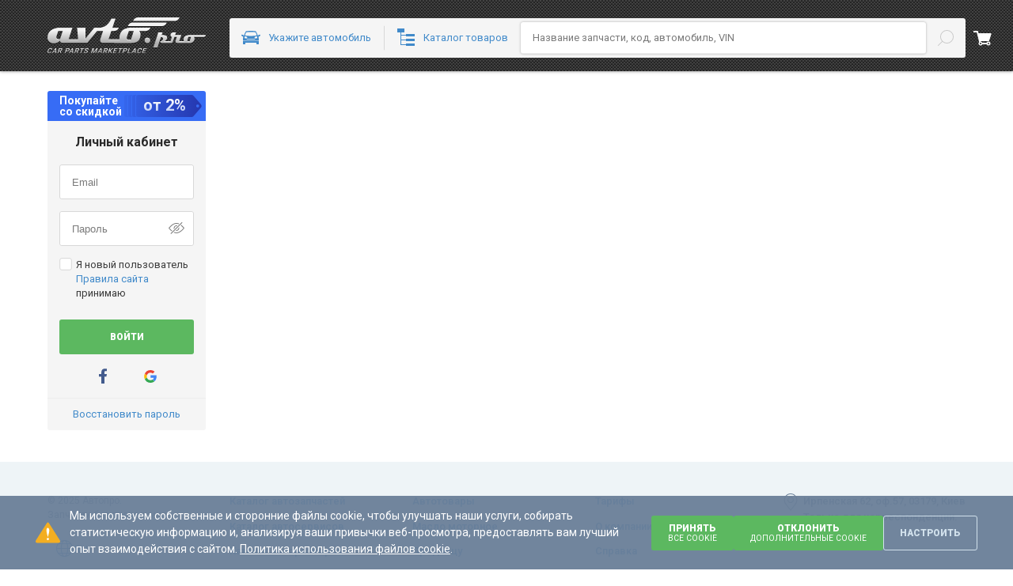

--- FILE ---
content_type: text/html; charset=utf-8
request_url: https://avto.pro/makers/klokkerholm/dveri-rucki-komponenty/dver-perednyaya-levaya/
body_size: 50164
content:




<!DOCTYPE html>
<html lang=ru-UA>

<head>
    <meta charset="utf-8" />
    <meta name="viewport" content="width=device-width, initial-scale=1.0, maximum-scale=3.0" />
    <meta name="response-status-code" content="200" />






<title>Дверь передняя левая Klokkerholm - купить, сравнить цены от продавцов</title>

<meta name="description" content="Дверь передняя левая Клоккерхолм по выгодной цене ⚙️ Отзывы, описание и характеристики &#x1F527; Сравнение цен от разных продавцов на Авто.про." />


        <link rel="canonical" href="https://avto.pro/makers/klokkerholm/dveri-rucki-komponenty/dver-perednyaya-levaya/" />

<link rel="manifest" href="/site.webmanifest" />
<meta name="msapplication-config" content="/browserconfig.xml" />

        <link rel="icon" type="image/svg+xml" sizes="any" href="https://a1.avto.pro/img/favicon/favicon.svg" />
    <link rel="apple-touch-icon" sizes="180x180" href="https://a1.avto.pro/img/favicon/apple-touch-icon.png" />
    <link rel="mask-icon" href="https://a1.avto.pro/img/favicon/safari-pinned-tab.svg" color="#f1f5f8" />
    <meta name="msapplication-TileImage" content="https://a1.avto.pro/img/favicon/mstile-144x144.png" />


          




                        <link rel="stylesheet" type="text/css" href="https://s1.avto.pro/master/css-min/avtopro.64af9c41f1ba2882fa74.min.css">
                        <link rel="stylesheet" type="text/css" href="https://s1.avto.pro/master/css-min/avtopro-xs.26a706710b26f29457ca.min.css">
                        <link rel="stylesheet" type="text/css" href="https://s1.avto.pro/master/css-min/avtopro-sm.9ee058bdbd3977861276.min.css">
                        <link rel="stylesheet" type="text/css" href="https://s1.avto.pro/master/css-min/avtopro-md.34e7b6cbfbf008ac16a1.min.css">
                        <link rel="stylesheet" type="text/css" href="https://s1.avto.pro/master/css-min/avtopro-lg.f5b10512a7f1f83a2edd.min.css">
                        <link rel="stylesheet" type="text/css" href="https://s1.avto.pro/master/css-min/avtopro-lg.f5b10512a7f1f83a2edd.min.css" media="(min-width: 1025px)">
                        <link rel="stylesheet" type="text/css" href="https://s1.avto.pro/master/css-min/avtopro-md.34e7b6cbfbf008ac16a1.min.css" media="(min-width: 769px) and (max-width: 1024px)">
                        <link rel="stylesheet" type="text/css" href="https://s1.avto.pro/master/css-min/avtopro-sm.9ee058bdbd3977861276.min.css" media="(min-width: 481px) and (max-width: 768px)">
                        <link rel="stylesheet" type="text/css" href="https://s1.avto.pro/master/css-min/avtopro-xs.26a706710b26f29457ca.min.css" media="(max-width: 480px)">
                        <style type="text/css" data-entry="auto-products">
                        .ap-feed__show-more{text-align:center}.ap-feed__show-more:empty{display:none}.ap-feed__show-more .show-more-btn[data-count]:after{content:attr(data-count);margin-left:.5em}.product-cards__title{color:#2b2b2b;font-size:2.46153846rem;line-height:1.25}.product-cards__filters{display:grid;grid-template-columns:repeat(6,minmax(0,1fr));margin:-10px}.product-cards__filters input{border:1px solid #d8d8d8;border-radius:3px}.product-cards__filter .pro-select__options--dropdown{z-index:101}.product-cards__filter .pro-data-list__option:has(.hidden){display:none}.product-cards__filter .visible-placeholder__text{left:10px;max-width:90%;right:0;width:-moz-fit-content;width:fit-content}.product-cards__filter-option{text-transform:capitalize}.product-cards__select--hidden .pro-select__options{height:0;overflow:hidden}.product-cards__filters-btn{align-items:center;-webkit-appearance:none;-moz-appearance:none;appearance:none;background:none;border:0;cursor:pointer;display:flex;font:inherit;line-height:inherit;margin-top:15px;overflow:visible;padding:0;vertical-align:initial;white-space:nowrap}.product-cards__filters-select-spiner .pro-select__toggle{animation:spiner 2s linear infinite}.product-cards__filter-labels{display:flex;flex-wrap:wrap;gap:5px;margin-top:15px}.product-cards__applied-reset{background-color:#eef4f7;color:#418aca;font-weight:400!important;gap:5px}.product-cards__applied-reset svg{filter:invert(52%) sepia(15%) saturate(4977%) hue-rotate(185deg) brightness(91%) contrast(72%)}.product-cards__mobile-filters-nav{display:none}.product-cards__mobile-filters-nav+label{align-items:center;background-color:#eef4f7;border-radius:3px;color:#418aca;display:none;justify-content:space-between;padding:7px 10px 7px 15px}.product-cards__mobile-filters-nav+label>span{align-items:center;display:flex}.product-cards__mobile-filters-nav+label svg{filter:invert(45%) sepia(46%) saturate(608%) hue-rotate(166deg) brightness(101%) contrast(97%)}.product-cards__mobile-filters-nav:checked+label{background-color:#ededed;color:#7b7b7b;margin-bottom:15px}.product-cards__mobile-filters-nav:checked+label svg{filter:invert(48%) sepia(25%) saturate(0) hue-rotate(221deg) brightness(95%) contrast(87%)}.product-cards__mobile-filters-nav:checked+label>span>svg{transform:rotate(180deg)}.product-cards__mobile-filters-nav:checked+label+form{display:flex;flex-wrap:wrap}.product-cards__mobile-filters-nav:checked+label+form+button{display:flex}.product-cards__list{display:flex;flex-direction:column;gap:25px;margin:20px 0 30px;position:relative;--pro-placeholder-z-index:10}.product-cards__list .product-card{border-radius:3px;box-shadow:0 0 7px 0 #c8c8c8;-moz-column-gap:20px;column-gap:20px;display:grid;grid-template-columns:1fr 4fr;padding:15px;position:relative}.product-cards__list .product-card__mobile-head{align-items:flex-start;display:flex;gap:15px;width:unset}.product-cards__list .product-card__mobile-head>.pro-image{--pro-image-width:100px}.product-cards__list .product-card__description{display:flex;font-size:1rem;font-weight:400;line-height:1.53846154;margin-top:5px}.product-cards__list .product-card__description span:not(:last-child){overflow-wrap:break-word;padding-right:10px;position:relative}.product-cards__list .product-card__description span:not(:last-child):after{border-right:1px solid #ededed;bottom:2px;content:"";margin-left:10px;position:absolute;right:0;top:2px;width:1px}.product-cards__list .product-card__description span:not(:first-child){margin-left:10px}.product-cards__list .product-card__params-list{-moz-column-gap:20px;column-gap:20px;display:grid;grid-template-columns:repeat(2,1fr)}.product-cards__list .product-card__params-list .product-card__params-item{border-bottom:1px solid #f1f1f1;border-radius:3px;display:flex;font-size:1rem;gap:5px;justify-content:space-between;line-height:1.53846154;padding:6px 10px}.product-cards__list .product-card__params-list .product-card__params-item--colored{background:#f1f1f1}.product-cards__list .product-card__params-list .product-card__params-item dd{text-align:right}.product-cards__list .product-card__content-wrapper{display:flex;gap:20px}.product-cards__list .product-card__content-block{flex-grow:1}.product-cards__list .product-card__name{color:#3b3b3b;font-size:1.53846154rem;font-weight:900;line-height:1.4}.product-cards__list .product-card__proposal{align-items:center;display:flex;flex-direction:column;gap:20px;min-width:180px}.product-cards__list .product-card__price{font-size:1.23076923rem;font-weight:700;line-height:1.5}.product-cards__list .product-card__currency{display:inline-block;margin-left:4px}.product-cards__list .product-card__avg{--p-margin-bottom:0.76923077rem;color:#7b7b7b;font-size:.92307692rem;font-weight:400;line-height:1.5}.product-cards__list .product-card__show-all{margin-top:20px}.product-cards__list .product-card__propositions{color:#5cb860;display:flex;font-size:1rem;font-weight:700;justify-content:center;line-height:1.53846154}.product-cards__list .product-card__propositions--blue{color:#418aca}.product-cards__show-more{border-bottom:1px solid #ededed;margin:0;padding-bottom:40px}@media screen and (min-width:1280.02px){.product-card>.pro-image{--pro-image-width:230px}.product-card__params-list .product-card__params-item:nth-child(4n+1),.product-card__params-list .product-card__params-item:nth-child(4n+2){background:#f1f1f1}}@media screen and (max-width:1280px){.product-card>.pro-image{--pro-image-width:150px}.product-cards__filters{grid-template-columns:repeat(3,minmax(0,1fr))}.product-cards__list .product-card__content-wrapper{flex-direction:column}.product-cards__list .product-card__params-list{grid-template-columns:1fr}.product-cards__list .product-card__params-list .product-card__params-item:nth-child(odd){background:#f1f1f1}.product-cards__list .product-card__proposal{flex-direction:row;justify-content:space-between}}@media screen and (max-width:640px){.product-cards__filters,.product-cards__filters-btn{display:none}.product-cards__mobile-filters-nav+label{display:flex}.product-cards__list .product-card{display:flex;flex-direction:column}.product-cards__list .product-card>div:first-child{width:unset}.product-cards__list .product-card__name{font-size:1.23076923rem;font-weight:900;line-height:1.5}.product-cards__list .product-card__params-list,.product-cards__list .product-card__proposal{margin-top:15px}}@media screen and (max-width:480px){.product-cards__list .product-card__proposal{align-items:end;flex-direction:column}}@keyframes spiner{0%{transform:rotate(0deg)}to{transform:rotate(1turn)}}.popular-brands{margin-bottom:30px}.popular-brands__title{font-size:1.84615385rem;font-style:normal;font-weight:900;line-height:1.33333333}.popular-brands__list{display:grid;gap:8px;grid-template-columns:repeat(7,1fr)}.popular-brands__item{background:#eef4f7;border-radius:3px;color:#418aca;display:inline-flex;flex-direction:column;font-size:1rem;font-weight:400;justify-content:center;line-height:1.53846154;padding:8px 15px}.popular-brands__item-name{font-size:1.15384615rem;line-height:1.6}@media screen and (max-width:1440px){.popular-brands__list{grid-template-columns:repeat(6,1fr)}}@media screen and (max-width:1280px){.popular-brands__list{grid-template-columns:repeat(4,1fr)}}@media screen and (max-width:768px){.popular-brands__list{grid-template-columns:repeat(3,1fr)}}@media screen and (max-width:480px){.popular-brands__list{grid-template-columns:repeat(2,1fr)}}.popular-products{margin-bottom:20px}.popular-products__list{display:flex;flex-wrap:wrap;gap:15px}.product-groups{display:grid;gap:20px;grid-template-columns:repeat(6,1fr)}.product-groups__block{display:inline-flex;display:contents}.product-groups .product-group{align-items:center;border-color:var(--bordering-border-color,#ededed);border-radius:var(--bordering-border-radius,3px);border-style:var(--bordering-border-style,solid);border-width:var(--bordering-border-width,1px);box-shadow:none;color:#418aca;display:flex;flex-direction:column;font-weight:700;gap:15px;margin:0;padding:10px 10px 20px;text-align:center;transition:.2s}.product-groups .product-group:hover{border-color:#a6a6a6}.product-groups .product-group>a{height:100%;width:100%}.product-groups .product-group:focus,.product-groups .product-group:focus-within{border-color:var(--bordering-border-focus-color,var(--bordering-border-color,#a6a6a6))}.product-groups .product-group__name{color:#418aca;display:block;font-size:1rem;line-height:1.53846154;margin-top:15px}@media screen and (max-width:1440px){.product-groups{grid-template-columns:repeat(4,1fr)}}@media screen and (max-width:768px){.product-groups{grid-template-columns:repeat(2,1fr)}}.car-models{margin-top:30px}.car-models__title{font-size:1.84615385rem;font-weight:900;line-height:1.33333333}.car-models__wrapper{align-items:center;display:flex;flex-grow:1;flex-wrap:wrap;gap:20px;justify-content:flex-start;padding:10px 0}.car-models__wrapper:not(:last-child){-o-border-image:linear-gradient(90deg,#d1e1ec,transparent 70%) 30;border-image:linear-gradient(90deg,#d1e1ec,transparent 70%) 30;border-style:solid;border-width:1px;border-left:none;border-right:none;border-top:none}.car-models__maker{color:#668eb1;font-size:1.38461538rem;font-weight:900;line-height:1.44444444;margin:5px 0 auto 7px}.car-models__list{display:flex;flex-wrap:wrap;gap:5px;grid-template-columns:repeat(7,1fr)}.car-models__model{border:1px solid #e3ecf2;border-radius:3px;color:#418aca;font-size:1rem;font-weight:400;line-height:1.53846154;padding:6px 10px;white-space:nowrap}
                        </style>
        <link rel="preload"
              href="https://fonts.googleapis.com/css2?family=Roboto+Mono&family=Roboto:wght@100..900&display=swap"
              as="style"
              onload="performance && typeof performance.mark === 'function' && performance.mark('timeToCriticalFontsLoaded');">
        <link rel="preconnect" href="https://fonts.gstatic.com" crossorigin>
        <script>
            performance && typeof performance.mark === 'function' && performance.mark('timeToCriticalStylesLoaded');
        </script>
          



    <script type="text/javascript">
        (function(){
            var hasAICookie=false,networkType='';
            try{hasAICookie=document.cookie.indexOf('ai_user=')!=-1}catch(e){}
            if(navigator&&navigator.connection&&navigator.connection.effectiveType)networkType=navigator.connection.effectiveType;
            var sdkInstance='appInsightsSDK';window[sdkInstance]='appInsights';var aiName=window[sdkInstance],aisdk=window[aiName]||function(e){function n(e){t[e]=function(){var n=arguments;t.queue.push(function(){t[e].apply(t,n)})}}var t={config:e};t.initialize=!0;var i=document,a=window;setTimeout(function(){var n=i.createElement('script');n.src=e.url||'https://js.monitor.azure.com/scripts/b/ai.2.min.js',i.getElementsByTagName('script')[0].parentNode.appendChild(n)});try{t.cookie=i.cookie}catch(e){}t.queue=[],t.version=2;for(var r=['Event','PageView','Exception','Trace','DependencyData','Metric','PageViewPerformance'];r.length;)n('track'+r.pop());n('startTrackPage'),n('stopTrackPage');var s='Track'+r[0];if(n('start'+s),n('stop'+s),n('addTelemetryInitializer'),n('setAuthenticatedUserContext'),n('clearAuthenticatedUserContext'),n('flush'),t.SeverityLevel={Verbose:0,Information:1,Warning:2,Error:3,Critical:4},!(!0===e.disableExceptionTracking||e.extensionConfig&&e.extensionConfig.ApplicationInsightsAnalytics&&!0===e.extensionConfig.ApplicationInsightsAnalytics.disableExceptionTracking)){n('_'+(r='onerror'));var o=a[r];a[r]=function(e,n,i,a,s){var c=o&&o(e,n,i,a,s);return!0!==c&&t['_'+r]({message:e,url:n,lineNumber:i,columnNumber:a,error:s}),c},e.autoExceptionInstrumented=!0}return t}(
            {
                // enableDebug: true,
                // loggingLevelConsole: 2,
                // loggingLevelTelemetry: 2,
                instrumentationKey: '265eeefb-8c8b-42eb-971e-4fda88169ab7',
                samplingPercentage: 2,
                disableAjaxTracking: false,
                disableFetchTracking: false,
                disableCorrelationHeaders: false
            });
            window[aiName] = aisdk;
            aisdk.queue.push(function () {
            });
                aisdk.setAuthenticatedUserContext('75');
            aisdk.addTelemetryInitializer(function (envelope) {
                if (envelope.data) {
                    envelope.data.UserWithoutAICookies = !hasAICookie;
                    envelope.data.NetworkType = networkType;
                }
                if (envelope.baseData && envelope.name == Microsoft.ApplicationInsights.Telemetry.PageViewPerformance.envelopeType && performance) {
                    var pageViewTiming = performance.getEntries()
                        .reduce(function (timing, entry) {
                            switch (entry.entryType) {
                                case 'navigation':
                                    timing.timeToResponseStart = entry.responseStart;
                                    timing.timeToDOMContentLoaded = entry.domContentLoadedEventStart;
                                    break;

                                case 'paint':
                                    if (entry.name == 'first-contentful-paint')
                                        timing.timeToFirstContentfulPaint = entry.startTime;
                                    break;

                                case 'mark':
                                    timing[entry.name] = entry.startTime;
                                    break;
                            }
                            return timing;
                        }, {
                            timeToResponseStart: 0,
                            timeToDOMContentLoaded: 0,
                            timeToSyntheticDOMContentLoaded: 0,
                            timeToFeedInteractive: 0,
                            timeToSearchInteractive: 0,
                            timeToCriticalFontsLoaded: 0,
                            timeToCriticalStylesLoaded: 0,
                            timeToFirstContentfulPaint: 0
                        });

                    envelope.baseData.measurements = envelope.baseData.measurements || {};

                    for (var timingEntry in pageViewTiming) {
                        if (envelope.baseData.measurements.hasOwnProperty(timingEntry)) {
                            continue;
                        }
                        if (pageViewTiming[timingEntry] > 0) {
                            envelope.baseData.measurements[timingEntry] = pageViewTiming[timingEntry];
                        }
                    }
                }
            });
            aisdk.trackPageView({});
        })()
    </script>

    <script>
            (function (w) {
                    w.dataLayer = w.dataLayer || [];
                function gtag() { dataLayer.push(arguments); }

                gtag('consent', 'default', {
                    "ad_storage": "granted",
                    "ad_personalization": "granted",
                    "ad_user_data": "granted",
                    "analytics_storage": "granted",
                    "functionality_storage": "granted",
                    "personalization_storage": "granted"
                });

                    w._tmpConsentGranted = function (settings) {
                        if(settings) {
                            gtag('consent', 'update', {
                            "ad_storage": isAvtoproSite || settings.isAdvertisingCookiesAccepted ? "granted" : "denied",
                            "ad_personalization": isAvtoproSite || settings.isAdvertisingCookiesAccepted ? "granted" : "denied",
                            "ad_user_data": isAvtoproSite || settings.isAdvertisingCookiesAccepted ? "granted" : "denied",
                            "analytics_storage": isAvtoproSite || settings.isAnalyticsCookiesAccepted ? "granted" : "denied",
                            "functionality_storage": isAvtoproSite || settings.isFunctionalityCookiesAccepted ? "granted" : "denied",
                            "personalization_storage": isAvtoproSite || settings.isPersonalizationCookiesAccepted ? "granted" : "denied"
                            });
                        }
                }
                })(window);

                (function (w, d, s, l, i, ua) {
                    function initGTM() {
                        w[l] = w[l] || [];
                        w[l].push({ 'gtm.start': new Date().getTime(), event: 'gtm.js' });

                        var f = d.getElementsByTagName(s)[0],
                            j = d.createElement(s),
                            dl = l != 'dataLayer' ? '&l=' + l : '';

                        j.async = true;
                        j.src = 'https://www.googletagmanager.com/gtm.js?id=' + i + dl;
                        f.parentNode.insertBefore(j, f);
                    }

                    if (ua == 'True') {
                        if ('requestIdleCallback' in w) {
                            requestIdleCallback(initGTM, { timeout: 4000 });
                        } else {
                            w.addEventListener('load', initGTM);
                        }
                    } else {
                        w.addEventListener('load', initGTM);
                    }
                })(window, document, 'script', 'dataLayer', 'GTM-W5X9DPF', 'False');
    </script>

<script type="text/javascript">
    var __extends = this && this.__extends || function () { var t = function (n, e) { return (t = Object.setPrototypeOf || { __proto__: [] } instanceof Array && function (t, n) { t.__proto__ = n } || function (t, n) { for (var e in n) Object.prototype.hasOwnProperty.call(n, e) && (t[e] = n[e]) })(n, e) }; return function (n, e) { function r() { this.constructor = n } t(n, e), n.prototype = null === e ? Object.create(e) : (r.prototype = e.prototype, new r) } }(); !function () { var t = function (t) { return "number" == typeof t || Array.isArray(t) && 1 === t.length && "number" == typeof t[0] }, n = function (n) { function e(e, r, o) { void 0 === o && (o = []); var a = n.apply(this, t(o) ? [] : [].concat(o)) || this; return a.push = function (t, e) { return void 0 === e && (e = !0), e && a.pushCallback([a.name, t]), n.prototype.push.call(a, t) }, a.name = e, a.pushCallback = r, t(o) && (a[0] = Array.isArray(o) ? o[0] : o), a } return __extends(e, n), e.prototype.pushCallback = function (t) { t[0], t[1]; throw new Error("Method not implemented.") }, e }(Array), e = function (t, n, e) { var r = this; this.subscriptions = new Map, this.channels = new Map, this.storageEventListener = function (t) { if ((null == t ? void 0 : t.key) === r.storageName) { var n = JSON.parse(t.newValue); r.push([n.name, n.data]) } }, this.subscribe = function (t, n) { var e; return r.subscriptions.has(t) || r.subscriptions.set(t, new Set), r.channels.has(t) || r.setChannel(t), null === (e = r.subscriptions.get(t)) || void 0 === e || e.add(n), function () { var e; return null === (e = r.subscriptions.get(t)) || void 0 === e ? void 0 : e.delete(n) } }, this.push = function (t) { var n = t[0], e = t[1], o = t[2]; if (void 0 !== o && o) { var a = JSON.stringify({ name: n, data: e, id: Date.now() }); localStorage.setItem(r.storageName, a) } var s = r.subscriptions.get(n); (null == s ? void 0 : s.size) ? null == s || s.forEach((function (t) { return t(e) })) : (r.getChannel(n) || r.setChannel(n)).push(e, !1) }, this.setChannel = function (t, n) { void 0 === t && (t = ""), void 0 === n && (n = []); var e = new r.ChannelConstructor(t, r.push, n); return r.channels.set(t, e), e }, this.getChannel = function (t) { return r.channels.get(t) }, this.deleteChannel = function (t) { return r.channels.delete(t) }, this.ChannelConstructor = t, this.storageName = e; var o = window; try { null != o[n] && o[n].forEach((function (t) { r.push(t) })) } finally { o[n] = this } o.addEventListener("storage", this.storageEventListener.bind(this)) }; try { new e(n, "avtoproDataLayer", "avto-pro-data-layer") } catch (t) { console.error(t) } }();
</script>



    <script type="application/json" id="js-globals" >
        {"UrlReferrer":null,"InfoUser":{"IsExistLicens":false,"Block":0,"Login":"Guest","GroupId":6,"Id":75},"SellerSite":{"Link":"avto.pro","Language":"RU","Currencies":[{"Code":"USD","Symbol":"$","Name":null},{"Code":"EUR","Symbol":"€","Name":null},{"Code":"UAH","Symbol":"грн","Name":null}],"Countries":{"AZ":"Азербайджан","AM":"Армения","DE":"Германия","GE":"Грузия","ES":"Испания","KZ":"Казахстан","KG":"Кыргызстан","LV":"Латвия","LT":"Литва","MD":"Молдова","PL":"Польша","TJ":"Таджикистан","TM":"Туркменистан","TR":"Турция","UZ":"Узбекистан","UA":"Украина","EE":"Эстония"},"Id":1,"Logo":"//a1.avto.pro/images/avtopro-logo.svg","SiteName":"Автопро"},"Location":{"Region":null,"CountryEn":"United States of America","CountryRu":"США","CountryISO":"US","LocId":0,"CityEn":"Columbus","CityRu":"Колумбус","Currency":"USD","IsAnonymousProxy":false,"Latitude":39.96118,"Longitude":-82.99879,"Original":null,"IsXForwardedFor":false,"CitiId":4509177,"AdminId1":5165418,"Admin1Name":"Огайо"},"UserProfile":{"Email":null,"MailingLang":"UA","Mobile_phone":"+380958635963","Currency_by_phone":"UAH","Country_by_phone":"UA","PersonalMessageCount":57599,"UnFinishedOrdersCountSeller":0,"UnFinishedOrdersCountBuyer":0,"HaveNewOrders":false,"HaveUnreadOrders":false,"BecomeSellerDate":null,"Discounts":null,"IsEssentialCookiesAccepted":null,"IsPerformanceCookiesAccepted":null,"IsFunctionalityCookiesAccepted":null,"IsTargetingCookiesAccepted":null,"IsActivatedTelegramChat":false},"AccessRoles":["PublicUsers"],"SellerInfo":null,"BoostDetailsDTO":null,"BannersInfo":null,"NotificationsCount":{"HightPriorityCount":0,"StandartPriorityCount":244,"Indication":0}}
    </script>
    <script type="application/json" id="js-features">
         {"IsFeedDeliveryCityVisible":true,"IsFeedCartButtonAvailable":true,"IsCardisAvailable":true,"IsNPAvailable":true,"IsFeedCardisTableAvailable":true,"IsForumAvailable":true,"IsNewsAvailable":false,"IsMakersAvailable":true,"IsCarsGoodsAvailable":true,"IsMakersLinlingToPartAvailable":true,"IsMyBusinessAvailable":true,"IsPartnershipAvailable":true,"IsRegnumSearchAvailable":true,"IsPaymentsAvailable":true,"IsVisitStatsItemPriceVisible":true,"IsTranslateInDescription":true,"BannerForHelpUkrArmy":true,"DisplayCategoriesBreadCrumbs":true,"IsVinCodePageLink":true,"IsCatalogRelinkingToOtherCategories":true,"IsCaralogRelinkingToOtherModels":true,"IsPopularFeedRelinkingByManufacturerEnabled":true,"IsIndicativePriceAvailable":true,"IsEmulateGuest":false,"IsSearchSsrEnabled":true,"IsСlientSiteAvailable":false,"isSellerSiteDomainSelectionAvailable":false,"IsUASellerSite":false,"IsESSellerSite":false,"IsAvtopro":true,"IsAvtoproUa":false,"IsAvtoproEs":false,"IsPartsinus":false,"IsAvtoproPt":false,"IsAvtoproPl":false,"IsJefrauto":false,"IsUkrainianMarketplace":true,"IsEuropeanMarketplace":false,"IsCyrillicMakerAvalible":true,"IsManualUpdateWarehouseAvailable":true,"IsEnableTelegramBotConnect":true,"isPhoneForProHidden":false,"IsShowAcceptCodeForCompleteOrder":true,"IsPartialPrepaymentAvailiable":true,"IsPrepaymentAvailiable":true,"IsSellerForNewRefaudedLogic":true,"IsPaidReportsAvailiable":false,"IsProAvailiable":true,"IsTemporaryCookieConsentAvailable":false,"IsProStatusActive":false,"IsProfessionalSeller":false,"IsEnabledPartfeedRelinkingOnMainPage":true,"IsEnabledApplicationSchemes":true,"IsVerificationAvailiable":true,"IsLoyaltyProgramAvailiable":true,"IsAvtoServiceAccount":false}
    </script>
    
    <script type="application/json" id="js-search-context">
        null
    </script>


<script type="text/javascript">
    window._avtoprojs = { legacy: [], production: [] };
</script>


<script type="text/javascript">
    window._avtoprojs.production.userAgentRegExp = /((CPU[ +]OS|iPhone[ +]OS|CPU[ +]iPhone|CPU IPhone OS)[ +]+(15[_.]6|15[_.]([7-9]|\d{2,})|15[_.]8|15[_.](9|\d{2,})|(1[6-9]|[2-9]\d|\d{3,})[_.]\d+|16[_.]6|16[_.]([7-9]|\d{2,})|(1[7-9]|[2-9]\d|\d{3,})[_.]\d+|17[_.]6|17[_.]([7-9]|\d{2,})|(1[8-9]|[2-9]\d|\d{3,})[_.]\d+|18[_.]0|18[_.]([1-9]|\d{2,})|(19|[2-9]\d|\d{3,})[_.]\d+)(?:[_.]\d+)?)|(Opera Mini(?:\/att)?\/?(\d+)?(?:\.\d+)?(?:\.\d+)?)|(Opera\/.+Opera Mobi.+Version\/(80\.0|80\.([1-9]|\d{2,})|(8[1-9]|9\d|\d{3,})\.\d+))|(Opera\/(80\.0|80\.([1-9]|\d{2,})|(8[1-9]|9\d|\d{3,})\.\d+).+Opera Mobi)|(Opera Mobi.+Opera(?:\/|\s+)(80\.0|80\.([1-9]|\d{2,})|(8[1-9]|9\d|\d{3,})\.\d+))|((?:Chrome).*OPR\/(113\.0|113\.([1-9]|\d{2,})|(11[4-9]|1[2-9]\d|[2-9]\d\d|\d{4,})\.\d+)\.\d+)|(SamsungBrowser\/(26\.0|26\.([1-9]|\d{2,})|(2[7-9]|[3-9]\d|\d{3,})\.\d+))|(Edge\/(130(?:\.0)?|130(?:\.([1-9]|\d{2,}))?|(13[1-9]|1[4-9]\d|[2-9]\d\d|\d{4,})(?:\.\d+)?))|((Chromium|Chrome)\/(109\.0|109\.([1-9]|\d{2,})|(11\d|[2-9]\d\d|\d{4,})\.\d+|125\.0|125\.([1-9]|\d{2,})|(12[6-9]|1[3-9]\d|[2-9]\d\d|\d{4,})\.\d+|130\.0|130\.([1-9]|\d{2,})|(13[1-9]|1[4-9]\d|[2-9]\d\d|\d{4,})\.\d+)(?:\.\d+)?)|(Version\/(18\.1|18\.([2-9]|\d{2,})|(19|[2-9]\d|\d{3,})\.\d+)(?:\.\d+)? Safari\/)|(Firefox\/(128\.0|128\.([1-9]|\d{2,})|(129|1[3-9]\d|[2-9]\d\d|\d{4,})\.\d+|132\.0|132\.([1-9]|\d{2,})|(13[3-9]|1[4-9]\d|[2-9]\d\d|\d{4,})\.\d+)\.\d+)|(Firefox\/(128\.0|128\.([1-9]|\d{2,})|(129|1[3-9]\d|[2-9]\d\d|\d{4,})\.\d+|132\.0|132\.([1-9]|\d{2,})|(13[3-9]|1[4-9]\d|[2-9]\d\d|\d{4,})\.\d+)(pre|[ab]\d+[a-z]*)?)/ || undefined;
</script>

        <script type="text/javascript">
            
                window._avtoprojs.production[0] = 'https://s1.avto.pro/master/js/builds/production/ru/3342.ad663480893f700b355a.js';
            
                window._avtoprojs.production[1] = 'https://s1.avto.pro/master/js/builds/production/ru/685.01d49f84824d31e00597.js';
            
                window._avtoprojs.production[2] = 'https://s1.avto.pro/master/js/builds/production/ru/2695.e4c53210fd8f918d144e.js';
            
                window._avtoprojs.production[3] = 'https://s1.avto.pro/master/js/builds/production/ru/5583.185eed392185ec5fed22.js';
            
                window._avtoprojs.production[4] = 'https://s1.avto.pro/master/js/builds/production/ru/2931.9df2647ff76244b825ed.js';
            
                window._avtoprojs.production[5] = 'https://s1.avto.pro/master/js/builds/production/ru/3583.87f15b09e9e4eca58423.js';
            
                window._avtoprojs.production[6] = 'https://s1.avto.pro/master/js/builds/production/ru/4307.8c451ebf817d84bbdcbe.js';
            
                window._avtoprojs.production[7] = 'https://s1.avto.pro/master/js/builds/production/ru/7379.6876dd99e16efd2d574c.js';
            
                window._avtoprojs.production[8] = 'https://s1.avto.pro/master/js/builds/production/ru/5180.adb93c071f215948a433.js';
            
                window._avtoprojs.production[9] = 'https://s1.avto.pro/master/js/builds/production/ru/8184.470bd66318c77e9323ec.js';
            
                window._avtoprojs.production[10] = 'https://s1.avto.pro/master/js/builds/production/ru/6704.5488ecbaf15e37f8134d.js';
            
                window._avtoprojs.production[11] = 'https://s1.avto.pro/master/js/builds/production/ru/3622.9de2eab1caff8911a29a.js';
            
                window._avtoprojs.production[12] = 'https://s1.avto.pro/master/js/builds/production/ru/6639.072dde8e80d2fb033a8b.js';
            
                window._avtoprojs.production[13] = 'https://s1.avto.pro/master/js/builds/production/ru/7177.6c06585942ad61c04a98.js';
            
                window._avtoprojs.production[14] = 'https://s1.avto.pro/master/js/builds/production/ru/1555.2b6af185ce1d29f55aba.js';
            
                window._avtoprojs.production[15] = 'https://s1.avto.pro/master/js/builds/production/ru/9323.a5f461ef1fe02bcef72f.js';
            
                window._avtoprojs.production[16] = 'https://s1.avto.pro/master/js/builds/production/ru/2852.64f070ce40ec9dd7e696.js';
            
                window._avtoprojs.production[17] = 'https://s1.avto.pro/master/js/builds/production/ru/2846.baca678b95e7ff671f48.js';
            
                window._avtoprojs.production[18] = 'https://s1.avto.pro/master/js/builds/production/ru/3108.88cf114e48433299e367.js';
            
                window._avtoprojs.production[19] = 'https://s1.avto.pro/master/js/builds/production/ru/5454.7312e38c47c42a6ab792.js';
            
                window._avtoprojs.production[20] = 'https://s1.avto.pro/master/js/builds/production/ru/4507.bc5a6ba4d900dabca530.js';
            
                window._avtoprojs.production[21] = 'https://s1.avto.pro/master/js/builds/production/ru/5054.0286196619b25853e387.js';
            
                window._avtoprojs.production[22] = 'https://s1.avto.pro/master/js/builds/production/ru/9962.0428eacbd4ce42b0e91e.js';
            
                window._avtoprojs.production[23] = 'https://s1.avto.pro/master/js/builds/production/ru/2511.754a0bd4f993b363f400.js';
            
                window._avtoprojs.production[24] = 'https://s1.avto.pro/master/js/builds/production/ru/5905.49ac4c852bd799b7163e.js';
            
                window._avtoprojs.production[25] = 'https://s1.avto.pro/master/js/builds/production/ru/makers-l3.cdd5ff950a382c1aa76c.js';
            
        </script>
            <link rel="preload" href="https://s1.avto.pro/master/js/builds/production/ru/3342.ad663480893f700b355a.js" as="script" crossorigin="anonymous">
            <link rel="preload" href="https://s1.avto.pro/master/js/builds/production/ru/685.01d49f84824d31e00597.js" as="script" crossorigin="anonymous">
            <link rel="preload" href="https://s1.avto.pro/master/js/builds/production/ru/2695.e4c53210fd8f918d144e.js" as="script" crossorigin="anonymous">
            <link rel="preload" href="https://s1.avto.pro/master/js/builds/production/ru/5583.185eed392185ec5fed22.js" as="script" crossorigin="anonymous">
            <link rel="preload" href="https://s1.avto.pro/master/js/builds/production/ru/2931.9df2647ff76244b825ed.js" as="script" crossorigin="anonymous">
            <link rel="preload" href="https://s1.avto.pro/master/js/builds/production/ru/3583.87f15b09e9e4eca58423.js" as="script" crossorigin="anonymous">
            <link rel="preload" href="https://s1.avto.pro/master/js/builds/production/ru/4307.8c451ebf817d84bbdcbe.js" as="script" crossorigin="anonymous">
            <link rel="preload" href="https://s1.avto.pro/master/js/builds/production/ru/7379.6876dd99e16efd2d574c.js" as="script" crossorigin="anonymous">
            <link rel="preload" href="https://s1.avto.pro/master/js/builds/production/ru/5180.adb93c071f215948a433.js" as="script" crossorigin="anonymous">
            <link rel="preload" href="https://s1.avto.pro/master/js/builds/production/ru/8184.470bd66318c77e9323ec.js" as="script" crossorigin="anonymous">
            <link rel="preload" href="https://s1.avto.pro/master/js/builds/production/ru/6704.5488ecbaf15e37f8134d.js" as="script" crossorigin="anonymous">
            <link rel="preload" href="https://s1.avto.pro/master/js/builds/production/ru/3622.9de2eab1caff8911a29a.js" as="script" crossorigin="anonymous">
            <link rel="preload" href="https://s1.avto.pro/master/js/builds/production/ru/6639.072dde8e80d2fb033a8b.js" as="script" crossorigin="anonymous">
            <link rel="preload" href="https://s1.avto.pro/master/js/builds/production/ru/7177.6c06585942ad61c04a98.js" as="script" crossorigin="anonymous">
            <link rel="preload" href="https://s1.avto.pro/master/js/builds/production/ru/1555.2b6af185ce1d29f55aba.js" as="script" crossorigin="anonymous">
            <link rel="preload" href="https://s1.avto.pro/master/js/builds/production/ru/9323.a5f461ef1fe02bcef72f.js" as="script" crossorigin="anonymous">
            <link rel="preload" href="https://s1.avto.pro/master/js/builds/production/ru/2852.64f070ce40ec9dd7e696.js" as="script" crossorigin="anonymous">
            <link rel="preload" href="https://s1.avto.pro/master/js/builds/production/ru/2846.baca678b95e7ff671f48.js" as="script" crossorigin="anonymous">
            <link rel="preload" href="https://s1.avto.pro/master/js/builds/production/ru/3108.88cf114e48433299e367.js" as="script" crossorigin="anonymous">
            <link rel="preload" href="https://s1.avto.pro/master/js/builds/production/ru/5454.7312e38c47c42a6ab792.js" as="script" crossorigin="anonymous">
            <link rel="preload" href="https://s1.avto.pro/master/js/builds/production/ru/4507.bc5a6ba4d900dabca530.js" as="script" crossorigin="anonymous">
            <link rel="preload" href="https://s1.avto.pro/master/js/builds/production/ru/5054.0286196619b25853e387.js" as="script" crossorigin="anonymous">
            <link rel="preload" href="https://s1.avto.pro/master/js/builds/production/ru/9962.0428eacbd4ce42b0e91e.js" as="script" crossorigin="anonymous">
            <link rel="preload" href="https://s1.avto.pro/master/js/builds/production/ru/2511.754a0bd4f993b363f400.js" as="script" crossorigin="anonymous">
            <link rel="preload" href="https://s1.avto.pro/master/js/builds/production/ru/5905.49ac4c852bd799b7163e.js" as="script" crossorigin="anonymous">
            <link rel="preload" href="https://s1.avto.pro/master/js/builds/production/ru/makers-l3.cdd5ff950a382c1aa76c.js" as="script" crossorigin="anonymous">
            <style type="text/css">
            .pro-input{font-family:inherit}input[type].pro-input,textarea.pro-input{--box-out-height:3.23076923rem;--box-padding-x:1.15384615rem;background-color:var(--pro-form-control-background,#fff);border:none;box-sizing:content-box;color:var(--pro-form-control-color,#3b3b3b);display:block;flex:1 1 auto;font-size:1rem;height:var(--box-in-height,1.46153846rem);line-height:var(--box-in-height,1.46153846rem);margin:0;min-height:var(--box-in-height,1.46153846rem);min-width:var(--box-in-height,1.46153846rem);outline:0;overflow:hidden;padding:var(--box-padding-y,calc((var(--box-out-height, 3.23076923rem) - var(--box-in-height, 1.46153846rem))/2)) var(--box-padding-x,calc((var(--box-out-height, 3.23076923rem) - var(--box-in-height, 1.46153846rem))/2))}input[type].pro-input:disabled,textarea.pro-input:disabled{background-color:var(--pro-form-control-disabled-background,#ededed)}input[type].pro-input::-moz-placeholder,textarea.pro-input::-moz-placeholder{color:var(--pro-form-control-color,#7b7b7b)}input[type].pro-input::placeholder,textarea.pro-input::placeholder{color:var(--pro-form-control-color,#7b7b7b)}input[type].pro-input--framed,textarea.pro-input--framed{border-color:var(--bordering-border-color,#d8d8d8);border-radius:var(--bordering-border-radius,3px);border-style:var(--bordering-border-style,solid);border-width:var(--bordering-border-width,1px);box-shadow:none}input[type].pro-input--framed:focus,input[type].pro-input--framed:focus-within,textarea.pro-input--framed:focus,textarea.pro-input--framed:focus-within{border-color:var(--bordering-border-focus-color,var(--bordering-border-color,#a6a6a6))}input[type].pro-input--framed:first-child,textarea.pro-input--framed:first-child{border-bottom-left-radius:3px;border-top-left-radius:3px}input[type].pro-input--framed:last-child,textarea.pro-input--framed:last-child{border-bottom-right-radius:3px;border-top-right-radius:3px}input[type].pro-input:focus,textarea.pro-input:focus{outline:none}input[type=search].pro-input{-webkit-appearance:none}input[type=search].pro-input::-webkit-search-cancel-button,input[type=search].pro-input::-webkit-search-decoration{display:none}textarea.pro-input{overflow-x:hidden;overflow-y:auto;resize:vertical}textarea.pro-input[rows]{height:auto}input[type].pro-input--sm,textarea.pro-input--sm{--box-out-height:2.15384615rem;--box-padding-x:0.76923077rem}.pro-input--error{border-color:#e85252}.pro-btn{--pro-btn-out-height:3.23076923rem;--pro-btn-padding-x:1.53846154rem;--pro-btn-font-size:1.07692308rem;--pro-btn-in-height:1.69230769rem;--box-in-height:var(--pro-btn-in-height);--box-out-height:var(--pro-btn-out-height);align-items:center;-webkit-appearance:none;-moz-appearance:none;appearance:none;border:none;box-sizing:content-box;cursor:pointer;display:inline-flex;font-family:inherit;font-size:var(--pro-btn-font-size,1rem);font-weight:400;height:var(--box-in-height,1.46153846rem);justify-content:center;line-height:var(--box-in-height,1.46153846rem);min-height:var(--box-in-height,1.46153846rem);min-width:var(--box-in-height,1.46153846rem);overflow:hidden;padding:var(--box-padding-y,calc((var(--box-out-height, 3.23076923rem) - var(--box-in-height, 1.46153846rem))/2)) var(--box-padding-x,calc((var(--box-out-height, 3.23076923rem) - var(--box-in-height, 1.46153846rem))/2));-webkit-user-select:none;-moz-user-select:none;user-select:none;vertical-align:middle;white-space:nowrap}.pro-btn:not(.pro-btn--square){--box-padding-x:var(--pro-btn-padding-x)}.pro-btn[disabled]{cursor:default}.pro-btn--preloader.pro-btn[disabled]{color:transparent;position:relative}.pro-btn--preloader.pro-btn[disabled]:after{animation:spin 2s linear infinite;background-color:var(--pro-btn-icon-color,#2b2b2b);content:"";height:1.84615385rem;inset:50%;margin-left:-.92308rem;margin-top:-.92308rem;-webkit-mask-image:url(https://s1.avto.pro/assets/icons/9fe2d556af1ffcfdc1155216378af0c0.svg);mask-image:url(https://s1.avto.pro/assets/icons/9fe2d556af1ffcfdc1155216378af0c0.svg);position:absolute;width:1.84615385rem}.pro-btn,a.pro-btn{background:#ededed;border-color:transparent;color:#7b7b7b;--pro-btn-icon-color:#c8c8c8}.pro-btn:hover,a.pro-btn:hover{background:#d8d8d8;border-color:transparent;color:#7b7b7b}.pro-btn:active,a.pro-btn:active{background:#c8c8c8;border-color:transparent;color:#7b7b7b}.pro-btn:disabled,.pro-btn[disabled],a.pro-btn:disabled,a.pro-btn[disabled]{background:#ededed;border-color:transparent;color:#c8c8c8}.pro-btn:focus{box-shadow:0 0 0 1px #fff,0 0 4px 1px #418aca;outline:none}.pro-btn--sm,.pro-btn-group--sm .pro-btn{--pro-btn-font-size:1rem;--pro-btn-in-height:1.53846154rem;--pro-btn-out-height:2.15384615rem;--pro-btn-padding-x:1.15384615rem}.pro-btn--framed{border:1px solid transparent;border-radius:3px}.pro-btn--uppercase{--pro-btn-font-size:0.92307692rem;--pro-btn-in-height:1.38461538rem;font-weight:900;text-transform:uppercase}.pro-btn--uppercase.pro-btn--sm,.pro-btn--uppercase.pro-btn-group--sm .pro-btn{--pro-btn-font-size:0.84615385rem;--pro-btn-in-height:1.23076923rem}.pro-btn--prime:focus{background:#80da8d;color:#fff}.pro-btn--prime,a.pro-btn--prime{background:#5cb860;border-color:transparent;color:#fff;--pro-btn-icon-color:#fff}.pro-btn--prime:hover,a.pro-btn--prime:hover{background:#49a749;border-color:transparent;color:#fff}.pro-btn--prime:active,a.pro-btn--prime:active{background:#80da8d;border-color:transparent;color:#fff}.pro-btn--prime:disabled,.pro-btn--prime[disabled],a.pro-btn--prime:disabled,a.pro-btn--prime[disabled]{background:#9dd4a0;border-color:transparent;color:#fff}.pro-btn--prime-inverse{transition:color .1s,background-color .1s}.pro-btn--prime-inverse,a.pro-btn--prime-inverse{background:#fff;border-color:#9dd4a0;color:#5cb860;--pro-btn-icon-color:#fff}.pro-btn--prime-inverse:hover,a.pro-btn--prime-inverse:hover{background:#49a749;border-color:transparent;color:#fff}.pro-btn--prime-inverse:active,a.pro-btn--prime-inverse:active{background:#80da8d;border-color:transparent;color:#fff}.pro-btn--prime-inverse:disabled,.pro-btn--prime-inverse[disabled],a.pro-btn--prime-inverse:disabled,a.pro-btn--prime-inverse[disabled]{background:#9dd4a0;border-color:#9dd4a0;color:#fff}.pro-btn--blue,a.pro-btn--blue{background:#418aca;border-color:transparent;color:#fff;--pro-btn-icon-color:#fff}.pro-btn--blue:hover,a.pro-btn--blue:hover{background:#3174ae;border-color:transparent;color:#fff}.pro-btn--blue:active,a.pro-btn--blue:active{background:#1e65a2;border-color:transparent;color:#fff}.pro-btn--blue:disabled,.pro-btn--blue[disabled],a.pro-btn--blue:disabled,a.pro-btn--blue[disabled]{background:#a0c4e4;border-color:transparent;color:#fff}.pro-btn--light-blue,a.pro-btn--light-blue{background:#eef4f7;border-color:transparent;color:#418aca;--pro-btn-icon-color:#a0c4e4}.pro-btn--light-blue:hover,a.pro-btn--light-blue:hover{background:#e3ecf2;border-color:transparent;color:#418aca}.pro-btn--light-blue:active,a.pro-btn--light-blue:active{background:#d1e1ec;border-color:transparent;color:#418aca}.pro-btn--light-blue:disabled,.pro-btn--light-blue[disabled],a.pro-btn--light-blue:disabled,a.pro-btn--light-blue[disabled]{background:#eef4f7;border-color:transparent;color:#a0c4e4}.pro-btn--steel-blue,a.pro-btn--steel-blue{background:#668eb1;border-color:transparent;color:#fff;--pro-btn-icon-color:#fff}.pro-btn--steel-blue:hover,a.pro-btn--steel-blue:hover{background:#6a7f98;border-color:transparent;color:#fff}.pro-btn--steel-blue:active,a.pro-btn--steel-blue:active{background:#668eb1;border-color:transparent;color:#fff}.pro-btn--steel-blue:disabled,.pro-btn--steel-blue[disabled],a.pro-btn--steel-blue:disabled,a.pro-btn--steel-blue[disabled]{background:#c3d2db;border-color:transparent;color:#fff}.pro-btn--white,a.pro-btn--white{--pro-btn-icon-color:#7b7b7b}.pro-btn--white,.pro-btn--white:active,.pro-btn--white:hover,a.pro-btn--white,a.pro-btn--white:active,a.pro-btn--white:hover{background:#fff;border-color:transparent;color:#c8c8c8}.pro-btn--white:disabled,.pro-btn--white[disabled],a.pro-btn--white:disabled,a.pro-btn--white[disabled]{background:#fff;border-color:transparent;color:#7b7b7b}.pro-btn--white-framed,a.pro-btn--white-framed{background:#fff;border-color:#c3d2db;color:#c3d2db;--pro-btn-icon-color:#c8c8c8}.pro-btn--white-framed:active,.pro-btn--white-framed:hover,a.pro-btn--white-framed:active,a.pro-btn--white-framed:hover{background:#fff;border-color:#c3d2db;color:#668eb1}.pro-btn--white-framed:disabled,.pro-btn--white-framed[disabled],a.pro-btn--white-framed:disabled,a.pro-btn--white-framed[disabled]{background:#fff;border-color:#d8d8d8;color:#c8c8c8}.pro-btn--danger,a.pro-btn--danger{--pro-btn-icon-color:#7b7b7b}.pro-btn--danger,.pro-btn--danger:active,.pro-btn--danger:hover,a.pro-btn--danger,a.pro-btn--danger:active,a.pro-btn--danger:hover{background:none;border-color:transparent;color:#e85252}.pro-btn--danger:disabled,.pro-btn--danger[disabled],a.pro-btn--danger:disabled,a.pro-btn--danger[disabled]{background:none;border-color:transparent;color:#7b7b7b}.pro-btn--danger:focus{color:#e85252}.pro-btn--link{font-weight:400}.pro-btn--link,a.pro-btn--link{background:none;border-color:transparent;color:#418aca;--pro-btn-icon-color:#7b7b7b}.pro-btn--link:active,.pro-btn--link:disabled,.pro-btn--link:hover,.pro-btn--link[disabled],a.pro-btn--link:active,a.pro-btn--link:disabled,a.pro-btn--link:hover,a.pro-btn--link[disabled]{background:none;border-color:transparent;color:#7b7b7b}.pro-btn--link:focus{box-shadow:none;outline:0}.pro-btn--youtube,a.pro-btn--youtube{background:#ed1f24;border-color:transparent;color:#fff;--pro-btn-icon-color:#fff}.pro-btn--youtube:hover,a.pro-btn--youtube:hover{background:#d11c1f;border-color:transparent;color:#fff}.pro-btn--youtube:active,a.pro-btn--youtube:active{background:#a3181b;border-color:transparent;color:#fff}.pro-btn--youtube:disabled,.pro-btn--youtube[disabled],a.pro-btn--youtube:disabled,a.pro-btn--youtube[disabled]{background:#e85252;border-color:transparent;color:#fff}.pro-btn--youtube:focus{box-shadow:0 0 0 1px #fff,0 0 4px 1px #ed1f24}.pro-btn--telegram{font-size:1.15384615rem;line-height:1.6;--pro-btn-in-height:44px;--pro-btn-padding-x:15px;border-radius:calc(var(--pro-btn-in-height)/2);font-weight:500;padding-left:calc(var(--pro-btn-in-height) + 10px);position:relative}.pro-btn--telegram,a.pro-btn--telegram{background:#49afe5;border-color:transparent;color:#fff;--pro-btn-icon-color:#fff}.pro-btn--telegram:hover,a.pro-btn--telegram:hover{background:#299bd8;border-color:transparent;color:#fff}.pro-btn--telegram:active,a.pro-btn--telegram:active{background:#418aca;border-color:transparent;color:#fff}.pro-btn--telegram:disabled,.pro-btn--telegram[disabled],a.pro-btn--telegram:disabled,a.pro-btn--telegram[disabled]{background:#92cfef;border-color:transparent;color:#fff}.pro-btn--telegram:before{background:url(https://s1.avto.pro/assets/icons/6051e2737cf4d1d5eb80df2533cbe001.svg) 50%/80% no-repeat #d66427;border-radius:calc(var(--pro-btn-in-height)/2);content:"";filter:invert(1);height:var(--pro-btn-in-height);left:0;position:absolute;width:var(--pro-btn-in-height)}.pro-btn--telegram:hover:before{background-color:#f47532}.pro-btn--telegram:active:before{background-color:transparent}.pro-btn--telegram:disabled:before{background-color:#803c17}.pro-btn--telegram.pro-btn--preloader.pro-btn--telegram[disabled]:after{margin-left:calc(-.92308rem + 6px)}.pro-btn--telegram.pro-btn--sm,.pro-btn--telegram.pro-btn-group--sm .pro-btn{--pro-btn-padding-x:10px;--pro-btn-padding-y:5px;--pro-btn-in-height:30px;font-size:1rem;line-height:1.53846154;padding-left:calc(var(--pro-btn-in-height) + 5px)}.pro-btn-group{display:inline-flex}.pro-btn-group .pro-btn:not(:first-child){border-bottom-left-radius:0;border-top-left-radius:0}.pro-btn-group .pro-btn:not(:last-child){border-bottom-right-radius:0;border-top-right-radius:0}.pro-btn-group .pro-btn:first-child{border-bottom-left-radius:3px;border-top-left-radius:3px}.pro-btn-group .pro-btn:last-child{border-bottom-right-radius:3px;border-top-right-radius:3px}.pro-btn-group .pro-btn:not(:first-child){border-left:none}.pro-btn-group .pro-btn:not(:last-child){border-right:none}.pro-btn-group .pro-btn:focus,.pro-btn-group button{z-index:1}.kvGMqGduVR-AiyNe9972lQ\=\={color:#c8c8c8}.kvGMqGduVR-AiyNe9972lQ\=\=:hover{color:#7b7b7b}.kvGMqGduVR-AiyNe9972lQ\=\=.pro-icon-inline{margin-left:4px;margin-right:-24px}.pro-tooltip.w7AuzRp8DS6B43SEeRhR-g\=\={--rt-opacity:1;--rt-border-style:solid;--rt-border-color:transparent;--rt-arrow-size:14px;--p-margin-bottom:0.76923077rem;background-color:var(--rt-background-color,none);border-radius:3px;box-shadow:var(--rt-box-shadow,none);color:var(--rt-color,inherit);font-family:inherit;font-size:.84615385rem;line-height:1.45454545;margin:-2px;max-width:90vw;padding:var(--pro-tooltip-padding,11px);z-index:750}.pro-tooltip.w7AuzRp8DS6B43SEeRhR-g\=\= .react-tooltip-arrow{height:calc(var(--rt-arrow-size) - 1px);width:calc(var(--rt-arrow-size) - 1px)}.pro-tooltip.w7AuzRp8DS6B43SEeRhR-g\=\=.react-tooltip__place-bottom .react-tooltip-arrow{top:var(--rt-arrow-offset)!important}.pro-tooltip.w7AuzRp8DS6B43SEeRhR-g\=\=.react-tooltip__place-right .react-tooltip-arrow{left:var(--rt-arrow-offset)!important}.pro-tooltip.w7AuzRp8DS6B43SEeRhR-g\=\=.react-tooltip__place-left .react-tooltip-arrow{right:var(--rt-arrow-offset)!important}.pro-tooltip.w7AuzRp8DS6B43SEeRhR-g\=\=.react-tooltip__place-top .react-tooltip-arrow{bottom:var(--rt-arrow-offset)!important}.pro-tooltip.w7AuzRp8DS6B43SEeRhR-g\=\=:after,.pro-tooltip.w7AuzRp8DS6B43SEeRhR-g\=\=:before{content:none}.pro-tooltip.w7AuzRp8DS6B43SEeRhR-g\=\= img{border-radius:3px}.pro-tooltip._06NxLWspmPRhnqOs3ovHDg\=\={--rt-color:#fff;--rt-background-color:#3b3b3b}.pro-tooltip._06NxLWspmPRhnqOs3ovHDg\=\= a{--anchor-color-override:#a0c4e4}.pro-tooltip._06NxLWspmPRhnqOs3ovHDg\=\= a:active,.pro-tooltip._06NxLWspmPRhnqOs3ovHDg\=\= a:hover{--anchor-color-override:#7b7b7b}.pro-tooltip.cSydu-4RaSiYDhU5O49Q9A\=\={--rt-border-color:#ededed;--rt-color:#3b3b3b;--rt-background-color:#fff}.pro-tooltip.YcxQQEQG46\+ENR61Z1di4A\=\={--pro-tooltip-padding:9px 14px;--rt-color:#3b3b3b;--rt-background-color:#f7e6b9;font-size:1rem;line-height:1.53846154}.pro-tooltip.Wlng621RQP4R4BlJh-MLoA\=\={--pro-tooltip-padding:9px 14px;--rt-color:#3b3b3b;--rt-background-color:#f1f1f1;font-size:1rem;line-height:1.53846154}.pro-tooltip.DqnXXnX8WXe0ZtEtpRHMrg\=\={--pro-tooltip-padding:2px}.pro-image{--aspect-ratio:var(--pro-image-aspect-ratio,1.5);--border-color:transparent;--border-width:var(--pro-image-border-width,3px);--inner-border-radius:1px;--inner-background:#fff;--mask-color:var(--pro-image-mask-color,#c8c8c8);--width:var(--pro-image-width,calc(100% - var(--border-width)*2));--height:var(--pro-image-height,auto);align-items:center;aspect-ratio:var(--aspect-ratio);border:var(--border-width) solid transparent;border-radius:3px;box-sizing:content-box;display:inline-flex;flex-shrink:0;height:var(--height)!important;justify-content:center;pointer-events:none;position:relative;width:var(--width)}.pro-image[role=button],.pro-image[role=link],a.pro-image,button.pro-image{pointer-events:revert}.pro-image img{border:0;flex-shrink:0;font-size:0;height:auto;max-height:100%;max-width:100%;-o-object-fit:contain;object-fit:contain;position:relative}.pro-image img:before{background-color:var(--mask-color);content:"";inset:0;-webkit-mask:var(--pro-image-mask,url(https://s1.avto.pro/assets/ru/ae1f97aad33a1548e513acc752bb2b0a.svg)) no-repeat 100% 100%;mask:var(--pro-image-mask,url(https://s1.avto.pro/assets/ru/ae1f97aad33a1548e513acc752bb2b0a.svg)) no-repeat 100% 100%;-webkit-mask-position:50%;mask-position:50%;-webkit-mask-size:var(--pro-image-mask-size,contain);mask-size:var(--pro-image-mask-size,contain);position:absolute;z-index:1}@supports not (inset:0){.pro-image img:before{bottom:0;left:0;right:0;top:0}}.pro-image img:hover:before{--mask-color:var(--pro-image-mask-color-hover,#a6a6a6)}.pro-image img:after{background-color:var(--pro-image-background-color,#f1f1f1);content:"";inset:0;position:absolute}@supports not (inset:0){.pro-image img:after{bottom:0;left:0;right:0;top:0}}.pro-image picture{display:contents}.pro-image:not(.pro-image--no-border){background:var(--border-color);-o-border-image:url(https://s1.avto.pro/assets/ru/5fbe84f1aee6ac47cf105f9d9c5a7113.svg) 8/auto stretch;border-image:url(https://s1.avto.pro/assets/ru/5fbe84f1aee6ac47cf105f9d9c5a7113.svg) 8/auto stretch}.pro-image:empty{--inner-background:var(--pro-image-background-color,#f1f1f1)}.pro-image:empty:after{background-position:50%;background-repeat:no-repeat;background-size:100%;content:"";inset:0;position:absolute}@supports not (inset:0){.pro-image:empty:after{bottom:0;left:0;right:0;top:0}}.pro-image:empty:hover{--inner-background:var(--pro-image-background-color-hover,#ededed)}.pro-image img,.pro-image:empty:after{background-color:var(--inner-background);border-radius:var(--inner-border-radius);height:100%!important;width:100%!important}.pro-image--active:not(.pro-image--no-border){background:var(--border-color);-o-border-image:url(https://s1.avto.pro/assets/ru/843608c1ee2ef3172edfd241c614a20e.svg) 8/auto stretch;border-image:url(https://s1.avto.pro/assets/ru/843608c1ee2ef3172edfd241c614a20e.svg) 8/auto stretch}.pro-image--no-border{--border-width:0px!important;--inner-border-radius:3px;--border-color:transparent;--inner-background:transparent}.pro-image--cover img{-o-object-fit:cover!important;object-fit:cover!important}.pro-image--zoom{position:relative}.pro-image--zoom:not(:empty){cursor:pointer}.pro-image--zoom:not(:empty):hover:after,.pro-image--zoom:not(:empty):hover:before{content:"";inset:0;position:absolute;z-index:1}@supports not (inset:0){.pro-image--zoom:not(:empty):hover:after,.pro-image--zoom:not(:empty):hover:before{bottom:0;left:0;right:0;top:0}}.pro-image--zoom:not(:empty):hover:before{background:rgba(59,59,59,.5);border-radius:var(--inner-border-radius)}.pro-image--zoom:not(:empty):hover:after{background:#fff;-webkit-mask:url(https://s1.avto.pro/assets/icons/61d4638a7dc5c7659d0a06836c82a9a4.svg) 50%/24px no-repeat;mask:url(https://s1.avto.pro/assets/icons/61d4638a7dc5c7659d0a06836c82a9a4.svg) 50%/24px no-repeat}.pro-image--x1{--height:3.07692308rem;--width:auto}.pro-image--x1 img{position:relative}.pro-image--x2{--height:6.15384615rem;--width:auto}.pro-image--x2 img{position:relative}.pro-image--x3{--height:9.23076923rem;--width:auto}.pro-image--x3 img{position:relative}.pro-image--x4{--height:11.53846154rem;--width:auto}.pro-image--user:empty,.pro-image--x4 img{position:relative}.pro-image--user:empty:before{background-color:var(--mask-color);content:"";inset:0;-webkit-mask:var(--pro-image-mask,url(https://s1.avto.pro/assets/ru/3c0adc4d6e150079d94d514ba18eac88.svg)) no-repeat 100% 100%;mask:var(--pro-image-mask,url(https://s1.avto.pro/assets/ru/3c0adc4d6e150079d94d514ba18eac88.svg)) no-repeat 100% 100%;-webkit-mask-position:50%;mask-position:50%;-webkit-mask-size:var(--pro-image-mask-size,contain);mask-size:var(--pro-image-mask-size,contain);position:absolute;z-index:1}@supports not (inset:0){.pro-image--user:empty:before{bottom:0;left:0;right:0;top:0}}.pro-image--user:empty:hover:before{--mask-color:var(--pro-image-mask-color-hover,#a6a6a6)}.pro-image--robot:empty{--inner-background:var(--pro-image-background-color,#eef4f7)}.pro-image--robot:empty:after{background-image:url(https://s1.avto.pro/assets/ru/9c4404014ba13f02c25566959915032c.svg)}.pro-image--robot:empty:hover{--inner-background:var(--pro-image-background-color-hover,#e3ecf2);background-blend-mode:multiply}.pro-image--part:empty{position:relative}.pro-image--part:empty:before{background-color:var(--mask-color);content:"";inset:0;-webkit-mask:var(--pro-image-mask,url(https://s1.avto.pro/assets/ru/ec7786f8163f62c26d6a6b7767978ab6.svg)) no-repeat 100% 100%;mask:var(--pro-image-mask,url(https://s1.avto.pro/assets/ru/ec7786f8163f62c26d6a6b7767978ab6.svg)) no-repeat 100% 100%;-webkit-mask-position:50%;mask-position:50%;-webkit-mask-size:var(--pro-image-mask-size,contain);mask-size:var(--pro-image-mask-size,contain);position:absolute;z-index:1}@supports not (inset:0){.pro-image--part:empty:before{bottom:0;left:0;right:0;top:0}}.pro-image--part:empty:hover:before{--mask-color:var(--pro-image-mask-color-hover,#a6a6a6)}.pro-image--car:empty{position:relative}.pro-image--car:empty:before{background-color:var(--mask-color);content:"";inset:0;-webkit-mask:var(--pro-image-mask,url(https://s1.avto.pro/assets/ru/847ecdbc7f337c4b1f50d0108b86b1bd.svg)) no-repeat 100% 100%;mask:var(--pro-image-mask,url(https://s1.avto.pro/assets/ru/847ecdbc7f337c4b1f50d0108b86b1bd.svg)) no-repeat 100% 100%;-webkit-mask-position:50%;mask-position:50%;-webkit-mask-size:var(--pro-image-mask-size,contain);mask-size:var(--pro-image-mask-size,contain);position:absolute;z-index:1}@supports not (inset:0){.pro-image--car:empty:before{bottom:0;left:0;right:0;top:0}}.pro-image--car:empty:hover:before{--mask-color:var(--pro-image-mask-color-hover,#a6a6a6)}.pro-image--nologo:empty{position:relative}.pro-image--nologo:empty:before{background-color:var(--mask-color);content:"";inset:0;-webkit-mask:var(--pro-image-mask,url(https://s1.avto.pro/assets/ru/21c09b754954e1f8e9a596efc3bea2ef.svg)) no-repeat 100% 100%;mask:var(--pro-image-mask,url(https://s1.avto.pro/assets/ru/21c09b754954e1f8e9a596efc3bea2ef.svg)) no-repeat 100% 100%;-webkit-mask-position:50%;mask-position:50%;-webkit-mask-size:var(--pro-image-mask-size,contain);mask-size:var(--pro-image-mask-size,contain);position:absolute;z-index:1}@supports not (inset:0){.pro-image--nologo:empty:before{bottom:0;left:0;right:0;top:0}}.pro-image--nologo:empty:hover:before{--mask-color:var(--pro-image-mask-color-hover,#a6a6a6)}.pro-image--sto:empty{position:relative}.pro-image--sto:empty:before{background-color:var(--mask-color);content:"";inset:0;-webkit-mask:var(--pro-image-mask,url(https://s1.avto.pro/assets/ru/ae1f97aad33a1548e513acc752bb2b0a.svg)) no-repeat 100% 100%;mask:var(--pro-image-mask,url(https://s1.avto.pro/assets/ru/ae1f97aad33a1548e513acc752bb2b0a.svg)) no-repeat 100% 100%;-webkit-mask-position:50%;mask-position:50%;-webkit-mask-size:var(--pro-image-mask-size,contain);mask-size:var(--pro-image-mask-size,contain);position:absolute;z-index:1}@supports not (inset:0){.pro-image--sto:empty:before{bottom:0;left:0;right:0;top:0}}.pro-image--sto:empty:hover:before{--mask-color:var(--pro-image-mask-color-hover,#a6a6a6)}.pro-checkbox{--private_pro-checkbox-color:var(--pro-checkbox-color,#d8d8d8);--private_pro-checkbox-flag-color:var(--pro-checkbox-flag-color,var(--pro-checkbox-color,#3b3b3b));--private_pro-checkbox-background-color:var(--pro-checkbox-background-color,#fff);color:var(--pro-form-control-color,#3b3b3b);display:block;font-size:1rem;padding-left:1.83076923rem;position:relative;text-indent:-1.83076923rem}.pro-checkbox__icon{display:inline-block;height:1.23076923rem;margin-right:.6rem;pointer-events:none;text-indent:0;-webkit-user-select:none;-moz-user-select:none;user-select:none;vertical-align:text-bottom;width:1.23076923rem}.pro-checkbox__icon__frame{fill:var(--private_pro-checkbox-background-color);stroke:var(--private_pro-checkbox-color)}.pro-checkbox__icon__flag{fill:none;stroke:none}input:checked+.pro-checkbox__icon .pro-checkbox__icon__flag{stroke:var(--private_pro-checkbox-flag-color)}input:not(:checked):hover+.pro-checkbox__icon .pro-checkbox__icon__flag{stroke:var(--private_pro-checkbox-color)}input:not(:checked):disabled:hover+.pro-checkbox__icon .pro-checkbox__icon__flag{--private_pro-checkbox-color:#ededed}input:disabled+.pro-checkbox__icon .pro-checkbox__icon__frame{--private_pro-checkbox-background-color:var(--pro-checkbox-disabled-background-color,var(--pro-checkbox-background-color,#ededed));--private_pro-checkbox-color:var(--pro-checkbox-disabled-color,var(--pro-checkbox-color,#d8d8d8))}input:disabled:checked+.pro-checkbox__icon .pro-checkbox__icon__flag{--private_pro-checkbox-flag-color:var(--pro-checkbox-disabled-flag-color,var(--pro-checkbox-disabled-color,var(--pro-checkbox-flag-color,var(--pro-checkbox-color,#a6a6a6))))}input:active+.pro-checkbox__icon,input:focus+.pro-checkbox__icon{border-radius:2px;box-shadow:0 0 0 1px #fff,0 0 4px 1px #418aca;outline:none}.pro-checkbox input{-webkit-appearance:none;opacity:0;position:absolute;z-index:-1}.overlay-container{overflow:hidden!important}.overlay{--overlay-background-color:transparent;align-items:center;background-color:var(--overlay-background-color);display:flex;flex-direction:column;inset:0;overflow:auto;position:fixed;z-index:500}@supports not (inset:0){.overlay{bottom:0;left:0;right:0;top:0}}.overlay:after,.overlay:before{content:"";flex-grow:1}.overlay--dark{--overlay-background-color:rgba(0,0,0,.7)}.overlay--light{--overlay-background-color:hsla(0,0%,100%,.9)}.overlay__content{box-sizing:border-box;height:100%;width:100%}.overlay__close{color:#fff;display:block;height:24px;position:fixed;right:10px;top:10px;width:24px;z-index:501}.overlay__close svg{height:100%;width:100%;fill:currentColor}.pro-loader,.pro-placeholder:empty{background:var(--pro-loader-bg-image,url(https://s1.avto.pro/assets/icons/7d3cbca73e90797a0a8000bee3ac3b98.svg)) 50% no-repeat var(--pro-loader-bg-color,hsla(0,0%,100%,.7));background-size:80px 100%;inset:0;position:var(--pro-loader-position,absolute);z-index:var(--pro-loader-z-index,499)}@supports not (inset:0){.pro-loader,.pro-placeholder:empty{bottom:0;left:0;right:0;top:0}}body>.pro-loader{position:fixed;z-index:var(--pro-loader-z-index,501)}.pro-placeholder{align-items:center;display:flex;flex-direction:column;font-size:1.07692308rem;gap:.38461538rem;line-height:1.57142857;max-height:100%;text-align:center}@media (max-width:768px){.pro-placeholder{font-size:1rem;line-height:1.53846154}}.pro-placeholder:empty{--pro-loader-bg-color:transparent;--pro-loader-position:static;height:var(--min-height,80px)}.pro-placeholder__header{font-size:1.53846154rem;line-height:1.4}.pro-placeholder__header--bold{font-weight:900}.pro-placeholder__robo{background-image:var(--robo-bg-image,url(https://s1.avto.pro/assets/ru/be99b26ee3082e4a37cf4c9a1a4300b0.svg));background-position:50%;background-repeat:no-repeat;height:var(--robo-height,180px);width:100%}.pro-placeholder__robo:not(:first-child){margin-top:1.53846154rem}.pro-placeholder__robo:not(:last-child){margin-bottom:1.53846154rem}@media (max-width:768px){.pro-placeholder__robo{transform:scale(.8)}.pro-placeholder__robo:first-child:not(:last-child){transform-origin:50% 100%}.pro-placeholder__robo:last-child:not(:first-child){transform-origin:50% 0}}.pro-placeholder__robo--no-results{--robo-bg-image:url(https://s1.avto.pro/assets/ru/49a0451f0f9ab95508123d1ba1bad53d.svg)}.pro-placeholder__robo--no-ff-results{--robo-bg-image:url(https://s1.avto.pro/assets/ru/3de37df68102e97f7f7d51ccaf3db5b0.svg)}.pro-placeholder__robo--no-shops{--robo-bg-image:url(https://s1.avto.pro/assets/ru/5754929c115ec212cda98b2b4c907302.svg)}.pro-placeholder__robo--no-warehouses{--robo-bg-image:url(https://s1.avto.pro/assets/ru/2dab15d305c9338b65f58dc7079bac02.svg)}.pro-placeholder__robo--del-message{--robo-bg-image:url(https://s1.avto.pro/assets/ru/228f3ebdad3211cd461b80917c5b79b5.svg)}.pro-placeholder__robo--no-messages{--robo-bg-image:url(https://s1.avto.pro/assets/ru/5be96f2cfc0db60820453390a2dbae18.svg)}.pro-placeholder__robo--no-reviews{--robo-bg-image:url(https://s1.avto.pro/assets/ru/85b29c18e10a5e7a9ab32b1e7f4eb183.svg)}.pro-placeholder__robo--lamp{--robo-bg-image:url(https://s1.avto.pro/assets/ru/67d2613c652a2405526059ec29b593cc.svg)}.pro-placeholder__robo--no-sto{--robo-bg-image:url(https://s1.avto.pro/assets/ru/38878d54106e120d578d45283c3d439e.svg);background-size:contain}.pro-placeholder__robo--no-sto-youtube{--robo-bg-image:url(https://s1.avto.pro/assets/ru/c22e666a2a6de2ce142fa677e8b2403a.svg);background-size:contain}.pro-placeholder__robo--youtube{--robo-bg-image:url(https://s1.avto.pro/assets/ru/83b5e1e2daf1422e943c424ff723a220.svg);background-size:contain}.pro-placeholder__robo--service-unavailable{--robo-bg-image:url(https://s1.avto.pro/assets/ru/aee7fbbad7d80064e37fa616f186cf5a.svg);background-size:contain}.pro-placeholder__robo--no-orders{--robo-bg-image:url(https://s1.avto.pro/assets/ru/586d0825320aa2f72000dc9dd1858541.svg);background-size:contain}.pro-placeholder__robo--no-banner{--robo-bg-image:url(https://s1.avto.pro/assets/ru/16c76e9c7a62e8f79ce325592ada0acb.svg);background-size:contain}.pro-placeholder__robo--no-disassembly{--robo-bg-image:url(https://s1.avto.pro/assets/ru/d2e58cac42d5e5235445a853021d706d.svg);background-size:contain}.pro-placeholder__robo--loader{--robo-height:255px;--robo-bg-image:url(https://s1.avto.pro/assets/ru/45ed6ac76822ad6e7564dc0c4f7722f5.svg)}.pro-placeholder-container{--min-height:var(--pro-placeholder-min-height,180px);background:var(--pro-placeholder-background,hsla(0,0%,100%,.7));display:var(--container-display,contents);inset:var(--pro-placeholder-inset,0);position:var(--container-position,static);z-index:var(--pro-placeholder-z-index,499)}.pro-placeholder-container--absolute{--container-position:absolute;--container-display:flex;flex-direction:column;justify-content:center}.pro-placeholder-container--fixed{--container-position:fixed;--container-display:flex;--pro-placeholder-z-index:501;flex-direction:column;justify-content:center}.pro-placeholder-container--fixed .pro-placeholder{--min-height:100%}.pro-placeholder-container--sticky{--container-position:absolute;--container-display:block}.pro-placeholder-container--sticky .pro-placeholder{inset:50%;margin:var(--pro-placeholder-margin,var(--min-height) 0 0);min-height:min(var(--min-height),100%);position:sticky;transform:translateY(-50%)}.pro-data-list{--pro-data-list-group-height:3.23076923rem;--pro-data-list-group-padding-x:1.15384615rem;border:0;list-style:none;margin:0;padding:0;text-indent:0}.pro-data-list:not(:first-child){border-top:1px solid #ededed;margin-top:.76923077rem;padding-top:.76923077rem}.pro-data-list__overflow{box-sizing:border-box;max-height:calc(9rem + 63px);overflow:hidden auto}.pro-data-list--sm{--pro-data-list-group-height:2.15384615rem;--pro-data-list-group-padding-x:0.76923077rem}.pro-data-list[data-group]:not([data-group=""]){padding-top:0}.pro-data-list[data-group]:not([data-group=""]):before{--box-out-height:var(--pro-data-list-group-height);--box-padding-x:var(--pro-data-list-group-padding-x);box-sizing:content-box;content:attr(data-group);display:block;font-weight:700;height:var(--box-in-height,1.46153846rem);height:auto;line-height:var(--box-in-height,1.46153846rem);min-height:var(--box-in-height,1.46153846rem);min-width:var(--box-in-height,1.46153846rem);padding:var(--box-padding-y,calc((var(--box-out-height, 3.23076923rem) - var(--box-in-height, 1.46153846rem))/2)) var(--box-padding-x,calc((var(--box-out-height, 3.23076923rem) - var(--box-in-height, 1.46153846rem))/2))}.pro-data-list__option{overflow:hidden;text-overflow:ellipsis;white-space:nowrap;--inner-select-option-height:calc(var(--pro-select-option-height) + 2px);cursor:pointer}.pro-data-list__option:hover{background:#f5f5f5}.pro-data-list__option--autoheight{white-space:normal}.pro-data-list__option--selected,.pro-data-list__option--selected:hover{background:#f1f1f1}.pro-select__checkbox-option,.pro-select__color-option,.pro-select__icon-option,.pro-select__option{box-sizing:content-box;height:var(--box-in-height,1.46153846rem);line-height:var(--box-in-height,1.46153846rem);min-height:var(--box-in-height,1.46153846rem);min-width:var(--box-in-height,1.46153846rem);overflow:hidden;padding:var(--box-padding-y,calc((var(--box-out-height, 3.23076923rem) - var(--box-in-height, 1.46153846rem))/2)) var(--box-padding-x,calc((var(--box-out-height, 3.23076923rem) - var(--box-in-height, 1.46153846rem))/2));text-overflow:ellipsis;white-space:nowrap;--box-padding-x:var(--inner-select-padding-x);--box-out-height:var(--inner-select-option-height,var(--pro-select-option-height))}.pro-select__option--autoheight{height:auto!important;white-space:normal}.pro-select__option-emph{color:#2b2b2b;font-weight:700}.pro-select .pro-select__placeholder:not(:last-child) .pro-select__option,.pro-select--mobile .pro-select__placeholder:not(:last-child) .pro-select__option{padding-right:0}.pro-select__checkbox-option{padding-left:calc(3rem - 15px + var(--inner-select-padding-x, 15px))}.pro-select__color-option{align-items:center;display:flex;position:relative}.pro-select__color-option>:first-child{border:1px solid #f5f5f5;border-radius:3px;box-sizing:border-box;height:1.84615385rem;position:absolute;width:1.84615385rem}.pro-select__color-option>:last-child{margin-left:2.61538462rem;overflow:hidden;text-overflow:ellipsis;white-space:nowrap}.pro-select__icon-option{--box-in-height:1.84615385rem;--box-out-height:var(--inner-select-height);--box-padding-x:var(--inner-select-padding-x)}.pro-select__part-option{display:flex;height:3.53846154rem}.pro-select__part-option .part-option__info{color:#7b7b7b;display:flex;flex-direction:column;font-size:1rem;justify-content:space-between;line-height:1rem;overflow:hidden;text-overflow:ellipsis;white-space:nowrap}.pro-select__part-option .part-option__info>div{color:#3b3b3b}.pro-select__part-option .part-option__image{border:1px solid #ededed;box-sizing:content-box;height:3.38461538rem;margin-right:10px;min-width:64px}.pro-select__part-option .part-option__image>div{background-origin:content-box;background-position:50%;background-size:cover;border:2px solid #fff;box-sizing:border-box;height:100%;width:100%}.pro-select__options{box-sizing:border-box;color:var(--inner-select-options-color);min-width:100%}.pro-select__options__bg{background-color:#fff;border-radius:var(--pro-select-options-border-radius,var(--bordering-border-radius));overflow:hidden}.pro-select__options--hidden{max-height:0;visibility:hidden}.pro-select__options--dropdown{left:calc(-1px + var(--pro-select-options-dropdown-left, 0px));max-width:var(--pro-select-options-dropdown-max-width,auto);min-width:var(--pro-select-options-dropdown-min-width,auto);position:absolute;right:calc(-1px + var(--pro-select-options-dropdown-right, 0px));top:calc(100% + 1px + var(--pro-select-options-dropdown-top, 0px));width:var(--pro-select-options-dropdown-width,auto);z-index:10}.pro-select__options--dropdown .pro-select__options__bg{box-shadow:var(--pro-select-options-dropdown-shadow,0 0 5px rgba(0,0,0,.3))}.pro-select{--inner-select-height:var(--pro-select-height,3.23076923rem);--inner-select-padding-x:var(--pro-select-padding-x,1.15384615rem);--inner-select-options-color:var(--pro-select-options-color,#3b3b3b);--inner-select-color:var(--pro-select-color,#7b7b7b);--pro-select-placeholder-color:var(--pro-form-control-color,#3b3b3b);--inner-select-background:var(--pro-select-background,#fff);color:var(--inner-select-color);display:flex;flex:1 1 auto;flex-direction:column;font-size:var(--pro-select-font-size,1rem);min-height:var(--inner-select-height);min-width:0;position:relative;-webkit-user-select:none;-moz-user-select:none;user-select:none;width:var(--pro-select-width,auto)}.pro-select--sm{--inner-select-padding-x:0.76923077rem;--inner-select-height:2.15384615rem}.pro-select--list{--inner-select-height:var(--pro-select-option-height,"auto")}.pro-select--framed{border-color:var(--bordering-border-color,#d8d8d8);border-radius:var(--bordering-border-radius,3px);border-style:var(--bordering-border-style,solid);border-width:var(--bordering-border-width,1px);box-shadow:none;--bordering-border-width:1px;--bordering-border-radius:3px}.pro-select--framed:focus,.pro-select--framed:focus-within{border-color:var(--bordering-border-focus-color,var(--bordering-border-color,#a6a6a6))}.pro-select--disabled{--pro-select-placeholder-color:inherit;--inner-select-options-color:inherit;--inner-select-color:#a6a6a6;--inner-select-background:#ededed;pointer-events:none}.pro-select--framed.pro-select--transparent,.pro-select--transparent{--inner-select-background:none;--bordering-border-color:transparent}.pro-select :focus,.pro-select:focus{outline:none}.pro-select[data-value=""],.pro-select[data-value="0"]{--pro-select-placeholder-color:var(--pro-form-control-color,inherit)}.pro-select__group{background:var(--inner-select-background);border-radius:var(--bordering-border-radius);display:grid;flex-grow:1;grid-template-areas:"placeholder toggle";grid-template-columns:1fr auto;position:relative;width:100%}.pro-select .pro-select__placeholder,.pro-select .pro-select__search{flex:1 1 auto;font-family:inherit;grid-area:placeholder;margin:0}.pro-select .pro-select__placeholder:first-child,.pro-select .pro-select__search:first-child{border-bottom-left-radius:3px;border-top-left-radius:3px}.pro-select .pro-select__placeholder:last-child,.pro-select .pro-select__search:last-child{border-bottom-right-radius:3px;border-top-right-radius:3px}.pro-select .pro-select__search{--box-out-height:var(--inner-select-height);--box-padding-x:var(--inner-select-padding-x);-webkit-appearance:none;-moz-appearance:none;appearance:none;border:none!important;border-radius:inherit!important;box-shadow:none!important;box-sizing:content-box;color:#3b3b3b;display:block;height:var(--box-in-height,1.46153846rem);line-height:var(--box-in-height,1.46153846rem);min-height:var(--box-in-height,1.46153846rem);min-width:var(--box-in-height,1.46153846rem);padding:var(--box-padding-y,calc((var(--box-out-height, 3.23076923rem) - var(--box-in-height, 1.46153846rem))/2)) var(--box-padding-x,calc((var(--box-out-height, 3.23076923rem) - var(--box-in-height, 1.46153846rem))/2));transition:none!important}.pro-select .pro-select__placeholder{align-items:center;color:var(--pro-select-placeholder-color);cursor:default;display:flex;flex-wrap:wrap;gap:1px;overflow:hidden;padding:0;text-overflow:ellipsis;white-space:nowrap}.pro-select__toggle{align-items:center;align-self:center;background-color:var(--pro-select-toggle-background-color,transparent);border:none;border-radius:var(--pro-select-toggle-border-radius,0);box-sizing:content-box;color:var(--pro-select-toggle-color,inherit);cursor:pointer;display:flex;flex:0 0 auto;grid-area:toggle;height:var(--pro-select-toggle-height,auto);min-height:var(--pro-select-toggle-height,1.84615385rem);padding:calc((var(--inner-select-height) - 1.84615rem)/2);text-align:center;white-space:nowrap;width:1.84615385rem}.pro-select__search+.pro-select__placeholder{visibility:hidden}.pro-select__toggle--small{padding-left:.38461538rem;padding-right:.38461538rem}.pro-select__numbers--highlight{font-weight:700}.pro-select__numbers span{color:#7b7b7b}.pro-select__placeholder .pro-select__numbers{font-weight:400}.pro-select__checkbox-wrapper{background:#fff;display:flex;flex-wrap:wrap;gap:1px;padding:10px var(--inner-select-padding-x) 12px}.pro-select__checkbox-wrapper:not(:last-child){border-bottom:1px solid #ededed;margin-bottom:12px}.pro-select__checkbox-wrapper a{margin-top:10px;width:100%}.pro-select .pro-label-block{--box-out-height:calc(var(--inner-select-height) - 2px)}.pro-select.pro-select--opened .pro-select__toggle__arrow{transform:rotate(180deg)}.pro-select.pro-select--opened .pro-select__group{z-index:11}.modwin__banner{box-sizing:border-box;grid-area:banner}.modwin__close-wrapper{background-color:var(--modwin-close-background-color);border-radius:3px;position:absolute;right:1.15384615rem;top:1.15384615rem}.modwin__close{-webkit-backdrop-filter:invert(22%);backdrop-filter:invert(22%);background:var(--modwin-close-color);cursor:pointer;display:block;height:1.84615385rem;-webkit-mask:url(https://s1.avto.pro/assets/icons/ab3266137eb8475025f79e5c2847bfaf.svg) no-repeat 50%/100%;mask:url(https://s1.avto.pro/assets/icons/ab3266137eb8475025f79e5c2847bfaf.svg) no-repeat 50%/100%;width:1.84615385rem}.modwin__close:focus,.modwin__close:hover{-webkit-backdrop-filter:invert(52%);backdrop-filter:invert(52%);background:var(--modwin-close-hover-color)}.modwin__close svg{height:100%;width:100%;fill:currentColor}.modwin{--modwin-v-padding:25px;--modwin-h-padding:45px;--modwin-border-radius:3px;--modwin-sub-caption-mb:15px;--modwin-close-color:transparent;--modwin-close-hover-color:transparent;--modwin-close-background-color:transparent;background-color:#fff;border-radius:var(--modwin-border-radius);display:grid;grid-template:"content" auto/minmax(0,var(--modwin-content-width,1fr));margin:var(--modwin-margin,15px);min-width:360px;position:relative}@media (max-width:480px){.modwin{--modwin-h-padding:15px}}.modwin .pro-placeholder{--pro-placeholder-margin:0}.modwin .pro-loader{border-radius:var(--modwin-border-radius)}.modwin--banner-top{grid-template-areas:"banner" "content"}.modwin--banner-top .modwin__banner{border-top-left-radius:var(--modwin-border-radius);border-top-right-radius:var(--modwin-border-radius)}.modwin--banner-bottom{grid-template-areas:"content" "banner"}.modwin--banner-bottom .modwin__banner{border-bottom-left-radius:var(--modwin-border-radius);border-bottom-right-radius:var(--modwin-border-radius)}.modwin--banner-left{grid-template-areas:"banner content";grid-template-columns:var(--modwin-banner-width) minmax(min-content,var(--modwin-content-width))}.modwin--banner-left .modwin__banner{border-bottom-left-radius:var(--modwin-border-radius);border-top-left-radius:var(--modwin-border-radius);border-top-right-radius:0}.modwin--banner-right{grid-template-areas:"content banner";grid-template-columns:minmax(min-content,var(--modwin-content-width)) var(--modwin-banner-width)}.modwin--banner-right .modwin__banner{border-bottom-right-radius:var(--modwin-border-radius);border-top-left-radius:0;border-top-right-radius:var(--modwin-border-radius)}.modwin--fullscreen{--modwin-margin:0;--modwin-border-radius:0;--modwin-content-width:auto;flex-basis:100%;max-width:unset;min-height:auto!important;width:100%}.modwin--fullscreen .modwin__close-wrapper--fixed{position:fixed;z-index:var(--modwin-close-z-index,11)}.modwin--no-pad{--modwin-v-padding:0;--modwin-h-padding:0}.modwin__content{box-sizing:border-box;grid-area:content;padding:var(--modwin-v-padding) var(--modwin-h-padding)}.modwin__content>:first-child{border-top-left-radius:var(--modwin-border-radius);border-top-right-radius:var(--modwin-border-radius)}.modwin__content>:last-child{border-bottom-left-radius:var(--modwin-border-radius);border-bottom-right-radius:var(--modwin-border-radius)}.modwin__caption{font-size:1.53846154rem;line-height:1.4;margin:5px 0 20px}.modwin__caption,.modwin__mid-caption{box-sizing:border-box;color:#2b2b2b;font-family:inherit;font-weight:900;padding:0 10px;text-align:center;width:100%}.modwin__mid-caption{font-size:1.23076923rem;line-height:1.5;margin:15px 0 10px}.modwin__sub-caption{box-sizing:border-box;font-size:1.07692308rem;line-height:1.57142857;margin:0 0 var(--modwin-sub-caption-mb);padding:0 10px;text-align:center;width:100%}.modwin__caption+.modwin__sub-caption{margin-top:-15px}.modwin__sub-caption+.modwin__sub-caption{margin-top:calc(var(--modwin-sub-caption-mb)*-1)}.modwin__sub-caption--small{font-size:1rem;line-height:1.53846154;margin-top:-5px}.modwin__y-pull-top{margin-top:calc(var(--modwin-v-padding)*-1)}.modwin__x-pull-right{margin-right:calc(var(--modwin-h-padding)*-1)}.modwin__y-pull-bottom{margin-bottom:calc(var(--modwin-v-padding)*-1)}.modwin__x-pull,.modwin__x-pull-left{margin-left:calc(var(--modwin-h-padding)*-1)}.modwin__x-pull{margin-right:calc(var(--modwin-h-padding)*-1)}.modwin__y-pull{margin-bottom:calc(var(--modwin-v-padding)*-1);margin-top:calc(var(--modwin-v-padding)*-1)}@supports not ((-webkit-backdrop-filter:invert(1)) or (backdrop-filter:invert(1))){.modwin{--modwin-close-color:#c8c8c8;--modwin-close-hover-color:#7b7b7b}}.modwin__hr{flex:1 0 100%;height:1px;margin-bottom:10px;margin-left:calc(var(--modwin-h-padding)*-1);margin-right:calc(var(--modwin-h-padding)*-1);margin-top:10px}.modwin__hr:after{border-top:1px solid #ededed;content:"";display:block;width:100%}.modwin__alert{background-color:#eef4f7;font-size:1rem;line-height:1.53846154;margin-left:calc(var(--modwin-h-padding)*-1);margin-right:calc(var(--modwin-h-padding)*-1);margin-top:25px;position:relative}.modwin__alert:first-child{margin-top:calc(var(--modwin-v-padding)*-1)}.modwin__alert:last-child{margin-bottom:calc(var(--modwin-v-padding)*-1)}@media (min-width:480.02px){.modwin__alert{padding:15px 55px}}@media (max-width:480px){.modwin__alert{padding:15px 25px}}.modwin__alert--error,.modwin__alert--info,.modwin__alert--success,.modwin__alert--warning{padding-bottom:55px}.modwin__alert--error:after,.modwin__alert--error:before,.modwin__alert--info:after,.modwin__alert--info:before,.modwin__alert--success:after,.modwin__alert--success:before,.modwin__alert--warning:after,.modwin__alert--warning:before{background-repeat:no-repeat;background-size:100%;bottom:0;content:"";display:block;position:absolute}.modwin__alert--error:after,.modwin__alert--info:after,.modwin__alert--success:after,.modwin__alert--warning:after{height:34px;width:46px}.modwin__alert--error:before,.modwin__alert--info:before,.modwin__alert--success:before,.modwin__alert--warning:before{background:url(https://s1.avto.pro/assets/ru/a437c75a0ad1fc92ff7f566f581cbfea.svg) 50% 100%;background-size:auto 100%;height:44px;width:54px}@media (min-width:480.02px){.modwin__alert--error:after,.modwin__alert--info:after,.modwin__alert--success:after,.modwin__alert--warning:after{left:65px}.modwin__alert--error:before,.modwin__alert--info:before,.modwin__alert--success:before,.modwin__alert--warning:before{left:55px}}@media (max-width:480px){.modwin__alert--error:after,.modwin__alert--info:after,.modwin__alert--success:after,.modwin__alert--warning:after{left:35px}.modwin__alert--error:before,.modwin__alert--info:before,.modwin__alert--success:before,.modwin__alert--warning:before{left:25px}}.modwin__alert--error:after{background-image:url(https://s1.avto.pro/assets/ru/2a0f09b33bd68a5bb4699dea84cd3e02.svg)}.modwin__alert--success:after{background-image:url(https://s1.avto.pro/assets/ru/65db886e7f07fea5f3ce326db91c44b4.svg)}.modwin__alert--warning:after{background-image:url(https://s1.avto.pro/assets/ru/541df20593906624e6bcea0f16be10d9.svg)}.modwin__alert--info:after{background-image:url(https://s1.avto.pro/assets/ru/e25050638b68bbfcb3793380fba25d4f.svg)}.modwin__head{background:url(https://s1.avto.pro/assets/ru/a437c75a0ad1fc92ff7f566f581cbfea.svg) 50% 100% no-repeat;background-color:#eef4f7;background-size:auto 100%;height:87px;margin-bottom:25px;margin-left:calc(var(--modwin-h-padding)*-1);margin-right:calc(var(--modwin-h-padding)*-1);margin-top:calc(var(--modwin-v-padding)*-1)}.modwin__head:after{background:url(https://s1.avto.pro/assets/ru/e25050638b68bbfcb3793380fba25d4f.svg) 50% 100% no-repeat;background-size:auto 100%;content:"";display:block;height:100%;width:100%}.modwin__head--error:after{background-image:url(https://s1.avto.pro/assets/ru/2a0f09b33bd68a5bb4699dea84cd3e02.svg)}.modwin__head--success:after{background-image:url(https://s1.avto.pro/assets/ru/65db886e7f07fea5f3ce326db91c44b4.svg)}.modwin__head--warning:after{background-image:url(https://s1.avto.pro/assets/ru/541df20593906624e6bcea0f16be10d9.svg);content:""}@keyframes spin{to{transform:rotate(1turn)}}.pro-icon{display:inline-flex;height:var(--pro-icon-height,100%);position:relative;width:var(--pro-icon-width,100%)}.pro-icon svg{height:var(--pro-icon-inner-size,1.84615385rem);left:50%;margin-left:calc(var(--pro-icon-inner-size, 1.84615385rem)/-2);margin-top:calc(var(--pro-icon-inner-size, 1.84615385rem)/-2);position:absolute;top:50%;width:var(--pro-icon-inner-size,1.84615385rem);fill:currentColor}.pro-icon--spin svg{animation:spin 2s linear infinite}.pro-icon-block{display:inline-flex;display:block;height:var(--pro-icon-height,1.84615385rem);position:relative;transition:opacity .3s ease-in;width:var(--pro-icon-width,1.84615385rem)}.pro-icon-block svg{height:var(--pro-icon-inner-size,1.84615385rem);left:50%;margin-left:calc(var(--pro-icon-inner-size, 1.84615385rem)/-2);margin-top:calc(var(--pro-icon-inner-size, 1.84615385rem)/-2);position:absolute;top:50%;width:var(--pro-icon-inner-size,1.84615385rem);fill:currentColor}.pro-icon-block--spin svg{animation:spin 2s linear infinite}.pro-icon-block--muted{cursor:default;opacity:.5}.pro-icon-inline{display:inline-flex;height:var(--pro-icon-height,1em);position:relative;vertical-align:middle;width:var(--pro-icon-width,1.84615385rem)}.pro-icon-inline svg{height:var(--pro-icon-inner-size,1.84615385rem);left:50%;margin-left:calc(var(--pro-icon-inner-size, 1.84615385rem)/-2);margin-top:calc(var(--pro-icon-inner-size, 1.84615385rem)/-2);position:absolute;top:50%;width:var(--pro-icon-inner-size,1.84615385rem);fill:currentColor}.pro-icon-inline--spin svg{animation:spin 2s linear infinite}.pro-icon-inline--top{vertical-align:text-top}.pro-label-block{--label-icon-size:1.46153846rem;--box-out-height:3.23076923rem;--box-padding-x:0.76923077rem;background-color:#f1f1f1;border-color:var(--bordering-border-color,transparent);border-radius:var(--bordering-border-radius,3px);border-style:var(--bordering-border-style,solid);border-width:var(--bordering-border-width,0);box-shadow:none;box-sizing:content-box;display:inline-flex;gap:var(--box-padding-x);height:var(--box-in-height,1.46153846rem);justify-content:space-between;line-height:var(--box-in-height,1.46153846rem);min-height:var(--box-in-height,1.46153846rem);min-width:var(--box-in-height,1.46153846rem);overflow:hidden;padding:var(--box-padding-y,calc((var(--box-out-height, 3.23076923rem) - var(--box-in-height, 1.46153846rem))/2)) var(--box-padding-x,calc((var(--box-out-height, 3.23076923rem) - var(--box-in-height, 1.46153846rem))/2));text-overflow:ellipsis;white-space:nowrap}.pro-label-block:focus,.pro-label-block:focus-within{border-color:var(--bordering-border-focus-color,var(--bordering-border-color,#a6a6a6))}.pro-label-block--sm{--label-icon-size:1.23076923rem;--box-out-height:2.15384615rem;--box-padding-x:0.61538462rem}.pro-label-block .pro-label-block__icon{--pro-icon-width:var(--label-icon-size);--pro-icon-inner-size:var(--label-icon-size);color:#7b7b7b;cursor:pointer;display:inline-flex;height:var(--pro-icon-height,100%);position:relative;width:var(--pro-icon-width,1.84615385rem)}.pro-label-block .pro-label-block__icon svg{height:var(--pro-icon-inner-size,1.84615385rem);left:50%;margin-left:calc(var(--pro-icon-inner-size, 1.84615385rem)/-2);margin-top:calc(var(--pro-icon-inner-size, 1.84615385rem)/-2);position:absolute;top:50%;width:var(--pro-icon-inner-size,1.84615385rem);fill:currentColor}.pro-label-block .pro-label-block__icon--spin svg{animation:spin 2s linear infinite}.pro-label-block .pro-label-block__icon:hover svg{fill:#c8c8c8}.pro-label{--p-margin-bottom:0.76923077rem;color:var(--pro-form-control-color,#7b7b7b);display:block;font-size:.84615385rem;line-height:1.45454545;margin:10px 0 0;padding:0;word-break:break-word}.pro-label:first-child{margin-top:0}.pro-label--error{color:#e85252}.pro-label--success{color:#5cb860}.pro-label--warning{color:#f3ae22}.pro-label--primary{color:#418aca}.pro-label--dotted:after{border-bottom:1px dotted #c8c8c8;content:"";flex-grow:1}
/*# sourceMappingURL=..\..\..\..\..\wwwroot\js\maps\production\ru/3342.e48487ef3414403a45fe.css.map*/
            </style>
            <style type="text/css">
            .prompt{--inner-padding-y:var(--prompt-padding-y,0.6em);--inner-padding-x:var(--prompt-padding-x,1.2em);--inner-text-color:var(--prompt-text-color,#3b3b3b);--inner-background:var(--prompt-background,#f7e6b9);--inner-arrow-height:var(--prompt-arrow-height,20px);--inner-arrow-width:var(--prompt-arrow-width,10px);align-items:stretch;color:var(--inner-text-color);cursor:pointer;display:inline-flex;font-size:.92em;line-height:1;text-align:center}.prompt[hidden]{display:none}.prompt--bottom,.prompt--top{flex-direction:column}.prompt:after{align-self:center;background:var(--inner-background);height:var(--inner-arrow-height);-webkit-mask:url("[data-uri]");mask:url("[data-uri]");-webkit-mask-size:100%,100%;mask-size:100%,100%;width:var(--inner-arrow-width)}.prompt--top:after{content:"";margin-bottom:-7px;order:-1;transform:rotate(90deg)}.prompt--bottom:after{content:"";margin-top:-7px;transform:rotate(-90deg)}.prompt--left:after{content:"";margin-right:-3px;order:-1}.prompt--right:after{content:"";margin-left:-3px;transform:rotate(-180deg)}.prompt__close{color:#dabf91}.prompt__close:hover{color:#cba463}.prompt__content{background:var(--inner-background);border-radius:3px;display:inline-flex}.prompt__content>*{padding:var(--inner-padding-y) var(--inner-padding-x)}.prompt--nowrap .prompt__content{overflow:hidden;text-overflow:ellipsis;white-space:nowrap}.prompt--prime{--inner-padding-y:var(--prompt-padding-y,0);--inner-padding-x:var(--prompt-padding-x,5px);--inner-text-color:var(--prompt-text-color,#fff);--inner-background:var(--prompt-background,#376cf5);--inner-arrow-height:var(--prompt-arrow-height,auto);--inner-dot-color:var(--prompt-dot-color,#fff);font-size:1rem;line-height:1.53846154}.prompt--prime.prompt--bottom:after,.prompt--prime.prompt--top:after{height:20px}.prompt--prime.prompt--left:after,.prompt--prime.prompt--right:after{align-self:normal}.prompt--prime.prompt--top:after{transform:rotate(90deg)}.prompt--prime.prompt--bottom:after{transform:rotate(-90deg)}.prompt--prime:after{background-image:radial-gradient(circle at center,var(--inner-dot-color,rgba(0,0,0,.15)) 1px,transparent 0);background-position-x:0;background-position-y:0;background-repeat:no-repeat;height:var(--inner-arrow-height)}.prompt--prime.prompt--sm.prompt:after{--inner-arrow-width:var(--prompt-arrow-width,8px)}.prompt--prime:empty{display:none}.prompt--prime.prompt--sm{--p-margin-bottom:0.76923077rem;font-size:.84615385rem;line-height:1.455;--p-margin-bottom:0}.prompt--prime.prompt--left{border-bottom-right-radius:3px;border-top-right-radius:3px}.prompt--prime.prompt--right{border-bottom-left-radius:3px;border-top-left-radius:3px}.prompt--prime.prompt--bottom,.prompt--prime.prompt--top{border-radius:3px}.prompt--prime .prompt__content>:first-child:not(:only-child){border-right:1px solid var(--prompt-separator-color,rgba(0,0,0,.15))}.prompt--prime.prompt--sm .prompt__content{--inner-padding-x:var(--prompt-padding-x,3px)}.pro-alert{align-items:center;background-color:#eef4f7;border-radius:3px;display:flex;font-size:1.07692308rem;font-weight:700;line-height:1.57142857;margin-bottom:20px;padding:.92307692rem 3.46153846rem .92307692rem 5.69230769rem;position:relative}.pro-alert--normal{font-weight:400}.pro-alert__close{color:#c8c8c8;cursor:pointer;display:block;height:24px;position:absolute;right:.76923077rem;top:50%;transform:translateY(-50%);width:24px}.pro-alert__close:focus,.pro-alert__close:hover{color:#7b7b7b}.pro-alert__close svg{height:100%;width:100%;fill:currentColor}.pro-alert__robo{background:url(https://s1.avto.pro/assets/ru/a437c75a0ad1fc92ff7f566f581cbfea.svg) 100% no-repeat;background-size:auto 100%;bottom:0;height:3.46153846rem;left:.76923077rem;position:absolute;width:4.15384615rem}.pro-alert__robo:after{background:url(https://s1.avto.pro/assets/ru/e25050638b68bbfcb3793380fba25d4f.svg) 50% 100% no-repeat;background-size:auto 100%;content:"";display:block;height:100%;width:100%}.pro-alert__robo--info:after{background-image:url(https://s1.avto.pro/assets/ru/e25050638b68bbfcb3793380fba25d4f.svg)}.pro-alert__robo--error:after{background-image:url(https://s1.avto.pro/assets/ru/2a0f09b33bd68a5bb4699dea84cd3e02.svg)}.pro-alert__robo--success:after{background-image:url(https://s1.avto.pro/assets/ru/65db886e7f07fea5f3ce326db91c44b4.svg)}.pro-alert__robo--warning:after{background-image:url(https://s1.avto.pro/assets/ru/541df20593906624e6bcea0f16be10d9.svg);content:""}@media (max-width:480px){.pro-alert{--p-margin-bottom:0.76923077rem;font-size:.92307692rem;line-height:1.5}}.pro-carousel{display:flex;flex-direction:column;gap:15px}.pro-carousel__slides{align-self:stretch;position:relative}.pro-carousel__slides-viewport{overflow:hidden}.pro-carousel__slides-container{display:flex;gap:var(--inner-slide-gap);height:var(--pro-carousel-height,auto)}.pro-carousel__slides-container>:nth-child(n){box-sizing:border-box;flex:0 0 var(--inner-slide-size);-webkit-user-select:none;-moz-user-select:none;user-select:none}.pro-carousel__slides-container>:nth-child(n):not(:only-child):last-child{margin-left:1px}.pro-carousel__slides--shadow-left:before{left:0;top:0}.pro-carousel__slides--shadow-right:after{right:0;top:0;transform:rotate(180deg)}.pro-carousel__slides--shadow-left:before,.pro-carousel__slides--shadow-right:after{background:var(--pro-carousel-shadow-background,linear-gradient(to right,#fff 0,transparent 57.81%,transparent 100%));content:"";height:100%;max-width:var(--pro-carousel-shadow-max-width,50px);pointer-events:none;position:absolute;width:20%;z-index:1}.pro-carousel__thumbs{max-width:100%}.pro-carousel__thumbs-viewport{overflow:hidden}.pro-carousel__thumbs-container{display:flex;gap:var(--pro-carousel-thumbnails-gap,15px);justify-content:space-between}.pro-carousel__thumb{background:transparent;border:none;cursor:pointer;outline:none;padding:0}.pro-carousel__thumb--dot{-webkit-appearance:none;-moz-appearance:none;appearance:none;background:none;background-color:#c3d2db;border-radius:50%;color:transparent;flex-shrink:0;font:inherit;height:5px;line-height:inherit;overflow:visible;vertical-align:initial;width:5px}.pro-carousel__thumb--active.pro-carousel__thumb--dot{background-color:#6a7f98}.pro-carousel__button-left,.pro-carousel__button-right{position:absolute;top:50%;transform:translateY(-50%);z-index:2}.pro-carousel__button-left{left:0}.pro-carousel__button-right{right:0}.pro-carousel--axis-y{flex-direction:row}.pro-carousel--axis-y .pro-carousel__slides-container,.pro-carousel--axis-y .pro-carousel__thumbs-container{flex-direction:column;touch-action:pan-y pinch-zoom}.pro-carousel--axis-y .pro-carousel__slides-container{height:var(--pro-carousel-height,290px)}.pro-carousel--axis-y .pro-carousel__slides-container>:not(:only-child):last-child{margin-left:0;margin-top:1px}.pro-carousel--axis-y .pro-carousel__thumbs-container{max-height:var(--pro-carousel-height,290px)}.pro-carousel--position--before .pro-carousel__slides{order:1}.pro-carousel--thumbnails-align--center{align-items:center}.pro-carousel--thumbnails-align--start{align-items:start}.pro-carousel--thumbnails-align--end{align-items:end}.pro-carousel--thumbnails-align--space-between{align-items:stretch}.pro-carousel--thumbnails-align--space-between.pro-carousel--axis-y .pro-carousel__thumbs-container{min-height:var(--pro-carousel-height,290px)}.pro-carousel-button{align-items:center;background:var(--pro-carousel-button-background,#0000001f);border:none;border-radius:3px;color:var(--pro-carousel-button-color,#fff);display:flex;height:var(--pro-carousel-button-size,36px);justify-content:center;padding:0;width:var(--pro-carousel-button-size,36px)}.pro-carousel-button--arrow{--pro-carousel-button-size:24px;--pro-carousel-button-color:#7b7b7b;--pro-carousel-button-background:#fff}.pro-carousel-button--arrow:disabled,.pro-carousel-button--arrow:hover{--pro-carousel-button-color:#a6a6a6}.pro-image{--aspect-ratio:var(--pro-image-aspect-ratio,1.5);--border-color:transparent;--border-width:var(--pro-image-border-width,3px);--inner-border-radius:1px;--inner-background:#fff;--mask-color:var(--pro-image-mask-color,#c8c8c8);--width:var(--pro-image-width,calc(100% - var(--border-width)*2));--height:var(--pro-image-height,auto);align-items:center;aspect-ratio:var(--aspect-ratio);border:var(--border-width) solid transparent;border-radius:3px;box-sizing:content-box;display:inline-flex;flex-shrink:0;height:var(--height)!important;justify-content:center;pointer-events:none;position:relative;width:var(--width)}.pro-image[role=button],.pro-image[role=link],a.pro-image,button.pro-image{pointer-events:revert}.pro-image img{border:0;flex-shrink:0;font-size:0;height:auto;max-height:100%;max-width:100%;-o-object-fit:contain;object-fit:contain;position:relative}.pro-image img:before{background-color:var(--mask-color);content:"";inset:0;-webkit-mask:var(--pro-image-mask,url(https://s1.avto.pro/assets/ru/ae1f97aad33a1548e513acc752bb2b0a.svg)) no-repeat 100% 100%;mask:var(--pro-image-mask,url(https://s1.avto.pro/assets/ru/ae1f97aad33a1548e513acc752bb2b0a.svg)) no-repeat 100% 100%;-webkit-mask-position:50%;mask-position:50%;-webkit-mask-size:var(--pro-image-mask-size,contain);mask-size:var(--pro-image-mask-size,contain);position:absolute;z-index:1}@supports not (inset:0){.pro-image img:before{bottom:0;left:0;right:0;top:0}}.pro-image img:hover:before{--mask-color:var(--pro-image-mask-color-hover,#a6a6a6)}.pro-image img:after{background-color:var(--pro-image-background-color,#f1f1f1);content:"";inset:0;position:absolute}@supports not (inset:0){.pro-image img:after{bottom:0;left:0;right:0;top:0}}.pro-image picture{display:contents}.pro-image:not(.pro-image--no-border){background:var(--border-color);-o-border-image:url(https://s1.avto.pro/assets/ru/5fbe84f1aee6ac47cf105f9d9c5a7113.svg) 8/auto stretch;border-image:url(https://s1.avto.pro/assets/ru/5fbe84f1aee6ac47cf105f9d9c5a7113.svg) 8/auto stretch}.pro-image:empty{--inner-background:var(--pro-image-background-color,#f1f1f1)}.pro-image:empty:after{background-position:50%;background-repeat:no-repeat;background-size:100%;content:"";inset:0;position:absolute}@supports not (inset:0){.pro-image:empty:after{bottom:0;left:0;right:0;top:0}}.pro-image:empty:hover{--inner-background:var(--pro-image-background-color-hover,#ededed)}.pro-image img,.pro-image:empty:after{background-color:var(--inner-background);border-radius:var(--inner-border-radius);height:100%!important;width:100%!important}.pro-image--active:not(.pro-image--no-border){background:var(--border-color);-o-border-image:url(https://s1.avto.pro/assets/ru/843608c1ee2ef3172edfd241c614a20e.svg) 8/auto stretch;border-image:url(https://s1.avto.pro/assets/ru/843608c1ee2ef3172edfd241c614a20e.svg) 8/auto stretch}.pro-image--no-border{--border-width:0px!important;--inner-border-radius:3px;--border-color:transparent;--inner-background:transparent}.pro-image--cover img{-o-object-fit:cover!important;object-fit:cover!important}.pro-image--zoom{position:relative}.pro-image--zoom:not(:empty){cursor:pointer}.pro-image--zoom:not(:empty):hover:after,.pro-image--zoom:not(:empty):hover:before{content:"";inset:0;position:absolute;z-index:1}@supports not (inset:0){.pro-image--zoom:not(:empty):hover:after,.pro-image--zoom:not(:empty):hover:before{bottom:0;left:0;right:0;top:0}}.pro-image--zoom:not(:empty):hover:before{background:rgba(59,59,59,.5);border-radius:var(--inner-border-radius)}.pro-image--zoom:not(:empty):hover:after{background:#fff;-webkit-mask:url(https://s1.avto.pro/assets/icons/61d4638a7dc5c7659d0a06836c82a9a4.svg) 50%/24px no-repeat;mask:url(https://s1.avto.pro/assets/icons/61d4638a7dc5c7659d0a06836c82a9a4.svg) 50%/24px no-repeat}.pro-image--x1{--height:3.07692308rem;--width:auto}.pro-image--x1 img{position:relative}.pro-image--x2{--height:6.15384615rem;--width:auto}.pro-image--x2 img{position:relative}.pro-image--x3{--height:9.23076923rem;--width:auto}.pro-image--x3 img{position:relative}.pro-image--x4{--height:11.53846154rem;--width:auto}.pro-image--user:empty,.pro-image--x4 img{position:relative}.pro-image--user:empty:before{background-color:var(--mask-color);content:"";inset:0;-webkit-mask:var(--pro-image-mask,url(https://s1.avto.pro/assets/ru/3c0adc4d6e150079d94d514ba18eac88.svg)) no-repeat 100% 100%;mask:var(--pro-image-mask,url(https://s1.avto.pro/assets/ru/3c0adc4d6e150079d94d514ba18eac88.svg)) no-repeat 100% 100%;-webkit-mask-position:50%;mask-position:50%;-webkit-mask-size:var(--pro-image-mask-size,contain);mask-size:var(--pro-image-mask-size,contain);position:absolute;z-index:1}@supports not (inset:0){.pro-image--user:empty:before{bottom:0;left:0;right:0;top:0}}.pro-image--user:empty:hover:before{--mask-color:var(--pro-image-mask-color-hover,#a6a6a6)}.pro-image--robot:empty{--inner-background:var(--pro-image-background-color,#eef4f7)}.pro-image--robot:empty:after{background-image:url(https://s1.avto.pro/assets/ru/9c4404014ba13f02c25566959915032c.svg)}.pro-image--robot:empty:hover{--inner-background:var(--pro-image-background-color-hover,#e3ecf2);background-blend-mode:multiply}.pro-image--part:empty{position:relative}.pro-image--part:empty:before{background-color:var(--mask-color);content:"";inset:0;-webkit-mask:var(--pro-image-mask,url(https://s1.avto.pro/assets/ru/ec7786f8163f62c26d6a6b7767978ab6.svg)) no-repeat 100% 100%;mask:var(--pro-image-mask,url(https://s1.avto.pro/assets/ru/ec7786f8163f62c26d6a6b7767978ab6.svg)) no-repeat 100% 100%;-webkit-mask-position:50%;mask-position:50%;-webkit-mask-size:var(--pro-image-mask-size,contain);mask-size:var(--pro-image-mask-size,contain);position:absolute;z-index:1}@supports not (inset:0){.pro-image--part:empty:before{bottom:0;left:0;right:0;top:0}}.pro-image--part:empty:hover:before{--mask-color:var(--pro-image-mask-color-hover,#a6a6a6)}.pro-image--car:empty{position:relative}.pro-image--car:empty:before{background-color:var(--mask-color);content:"";inset:0;-webkit-mask:var(--pro-image-mask,url(https://s1.avto.pro/assets/ru/847ecdbc7f337c4b1f50d0108b86b1bd.svg)) no-repeat 100% 100%;mask:var(--pro-image-mask,url(https://s1.avto.pro/assets/ru/847ecdbc7f337c4b1f50d0108b86b1bd.svg)) no-repeat 100% 100%;-webkit-mask-position:50%;mask-position:50%;-webkit-mask-size:var(--pro-image-mask-size,contain);mask-size:var(--pro-image-mask-size,contain);position:absolute;z-index:1}@supports not (inset:0){.pro-image--car:empty:before{bottom:0;left:0;right:0;top:0}}.pro-image--car:empty:hover:before{--mask-color:var(--pro-image-mask-color-hover,#a6a6a6)}.pro-image--nologo:empty{position:relative}.pro-image--nologo:empty:before{background-color:var(--mask-color);content:"";inset:0;-webkit-mask:var(--pro-image-mask,url(https://s1.avto.pro/assets/ru/21c09b754954e1f8e9a596efc3bea2ef.svg)) no-repeat 100% 100%;mask:var(--pro-image-mask,url(https://s1.avto.pro/assets/ru/21c09b754954e1f8e9a596efc3bea2ef.svg)) no-repeat 100% 100%;-webkit-mask-position:50%;mask-position:50%;-webkit-mask-size:var(--pro-image-mask-size,contain);mask-size:var(--pro-image-mask-size,contain);position:absolute;z-index:1}@supports not (inset:0){.pro-image--nologo:empty:before{bottom:0;left:0;right:0;top:0}}.pro-image--nologo:empty:hover:before{--mask-color:var(--pro-image-mask-color-hover,#a6a6a6)}.pro-image--sto:empty{position:relative}.pro-image--sto:empty:before{background-color:var(--mask-color);content:"";inset:0;-webkit-mask:var(--pro-image-mask,url(https://s1.avto.pro/assets/ru/ae1f97aad33a1548e513acc752bb2b0a.svg)) no-repeat 100% 100%;mask:var(--pro-image-mask,url(https://s1.avto.pro/assets/ru/ae1f97aad33a1548e513acc752bb2b0a.svg)) no-repeat 100% 100%;-webkit-mask-position:50%;mask-position:50%;-webkit-mask-size:var(--pro-image-mask-size,contain);mask-size:var(--pro-image-mask-size,contain);position:absolute;z-index:1}@supports not (inset:0){.pro-image--sto:empty:before{bottom:0;left:0;right:0;top:0}}.pro-image--sto:empty:hover:before{--mask-color:var(--pro-image-mask-color-hover,#a6a6a6)}.pro-image-gallery__slide:focus-visible{outline:none}.pro-image-gallery__slide-description{overflow:hidden;text-overflow:ellipsis;white-space:nowrap;--p-margin-bottom:0.76923077rem;background-color:hsla(0,0%,100%,.8);border-top-right-radius:2px;bottom:0;box-sizing:border-box;color:#3b3b3b;font-size:.92307692rem;left:0;line-height:1.5;max-width:100%;padding:2px 5px;position:absolute}.pro-image-gallery__thumbnail{flex-shrink:0}.pro-image-gallery__thumbnail:not(.pro-carousel__thumb--active) img{opacity:.7;transition:opacity .3s}.pro-image-gallery__thumbnail:not(.pro-carousel__thumb--active) img:hover{cursor:pointer;opacity:1}.pro-image-gallery .pro-image--no-border{--inner-border-radius:0}.pro-image-gallery.pro-carousel--axis-y .pro-carousel__slides-container{--pro-image-height:var(--inner-slide-size)}.pro-image-gallery-modal.modwin{--modwin-h-padding:55px}.pro-image-gallery-modal .modwin__caption{padding:0;text-align:left}.pro-image-gallery-modal .modwin__sub-caption{color:#7b7b7b;font-size:1rem;line-height:1.53846154;padding:0;text-align:left}.pro-image-gallery-modal .pro-image-gallery__prev-btn{left:-40px}.pro-image-gallery-modal .pro-image-gallery__next-btn{right:-40px}.pro-image-gallery-modal .pro-image-gallery__next-btn,.pro-image-gallery-modal .pro-image-gallery__prev-btn{align-items:center;background:transparent;border:none;color:#7b7b7b;display:flex;justify-content:center;padding:0;position:absolute;top:50%;transform:translateY(-50%);transition:background-color .3s,color .3s;z-index:4}.pro-image-gallery-modal .pro-image-gallery__next-btn[disabled],.pro-image-gallery-modal .pro-image-gallery__prev-btn[disabled]{color:#d8d8d8;cursor:auto}.pro-image-gallery-modal.modwin--fullscreen.modwin{--modwin-v-padding:26px;--modwin-h-padding:0}.pro-image-gallery-modal.modwin--fullscreen .modwin__content{display:grid;grid-template:"caption" max-content "sub-caption" max-content "image-gallery" 1fr/100%}.pro-image-gallery-modal.modwin--fullscreen .modwin__caption{grid-area:caption;margin:-30px 0 15px;padding:30px 42px 0 25px!important}.pro-image-gallery-modal.modwin--fullscreen .modwin__sub-caption{grid-area:sub-caption;padding:0 25px!important}.pro-image-gallery-modal.modwin--fullscreen .pro-image-gallery{grid-area:image-gallery}.pro-image-gallery-modal.modwin--fullscreen .pro-image-gallery__next-btn,.pro-image-gallery-modal.modwin--fullscreen .pro-image-gallery__prev-btn{top:calc(100% + 33px)}.pro-image-gallery-modal.modwin--fullscreen .pro-image-gallery__prev-btn{left:25px}.pro-image-gallery-modal.modwin--fullscreen .pro-image-gallery__next-btn{right:25px}.pro-image-gallery-modal.modwin--fullscreen .pro-image-gallery .pro-carousel__slides{flex-grow:1}.pro-image-gallery-modal.modwin--fullscreen .pro-image-gallery .pro-carousel__thumbs-viewport{margin:0 66px calc(var(--modwin-v-padding, 0)*-1 + 8px)}.pro-image-gallery-modal .pro-image-gallery__next-btn:hover:not(:disabled),.pro-image-gallery-modal .pro-image-gallery__prev-btn:hover:not(:disabled){color:#a6a6a6;cursor:pointer}.regnum-input{--regnum-input-height:3.23076923rem;--regnum-input-padding:0 0.38461538rem;--regnum-shield-width:1.61538462rem;--regnum-input-color:#3b3b3b;background:#fff;display:inline-flex;flex-direction:row;height:var(--regnum-input-height)}.regnum-input__container{align-items:stretch;border-bottom-right-radius:inherit;border-top-right-radius:inherit;display:inline-flex;flex-direction:column;flex-grow:1;overflow:hidden}.regnum-input__label{align-items:center;color:var(--regnum-input-color);cursor:text;display:inline-flex;font-size:1rem;font-weight:400;justify-content:center;line-height:1;overflow:hidden;padding:var(--regnum-input-padding);position:relative;text-overflow:ellipsis;white-space:nowrap}.regnum-input__label--placeholder{color:var(--pro-form-control-color,#7b7b7b)}.regnum-input input,.regnum-input label{flex-shrink:0;font-family:inherit;height:100%;position:relative}.regnum-input input{background:none;border:none;color:var(--regnum-input-color);font-size:1rem;line-height:1;margin:0;min-width:var(--regnum-input-width,auto);outline:none;padding:var(--regnum-input-padding);text-align:center;transform:rotateX(90deg);transform-origin:top center}.regnum-input input:focus{outline:none;transform:rotateX(0)}.regnum-input input+label{top:-100%}.regnum-input input:focus+label{top:0}.regnum-input--sm{--regnum-input-height:2.15384615rem}.regnum-input--framed{--bordering-border-width:1px}.regnum-input--framed,.regnum-input--framed:before{border-color:var(--bordering-border-color,#d8d8d8);border-radius:var(--bordering-border-radius,3px);border-style:var(--bordering-border-style,solid);border-width:var(--bordering-border-width,1px);box-shadow:none}.regnum-input--framed:before:focus,.regnum-input--framed:before:focus-within,.regnum-input--framed:focus,.regnum-input--framed:focus-within{border-color:var(--bordering-border-focus-color,var(--bordering-border-color,#a6a6a6))}.regnum-input--framed:first-child{border-bottom-left-radius:3px;border-top-left-radius:3px}.regnum-input--framed:last-child{border-bottom-right-radius:3px;border-top-right-radius:3px}.regnum-input--outlined{border-color:var(--bordering-border-color,#d8d8d8);border-radius:var(--bordering-border-radius,3px);border-style:var(--bordering-border-style,solid);border-width:var(--bordering-border-width,1px);box-shadow:none;--bordering-border-width:0;outline:1px solid var(--regnum-outline-color,transparent)}.regnum-input--outlined:first-child{border-bottom-left-radius:3px;border-top-left-radius:3px}.regnum-input--outlined:last-child{border-bottom-right-radius:3px;border-top-right-radius:3px}.regnum-input--outlined:focus,.regnum-input--outlined:focus-within{border-color:var(--bordering-border-focus-color,var(--bordering-border-color,#a6a6a6))}.regnum-input--outlined:before{border-color:var(--bordering-border-color,#d8d8d8);border-radius:var(--bordering-border-radius,3px);border-style:var(--bordering-border-style,solid);border-width:var(--bordering-border-width,1px);box-shadow:none;outline:1px solid var(--regnum-shield-outline-color,transparent)}.regnum-input--outlined:before:focus,.regnum-input--outlined:before:focus-within{border-color:var(--bordering-border-focus-color,var(--bordering-border-color,#a6a6a6))}.regnum-input--uppercase .regnum-input__label--uppercase,.regnum-input--uppercase input{text-transform:uppercase}.regnum-input--es{--bordering-border-color:#3b3b3b;font-family:Roboto Mono,monospace;font-optical-sizing:auto;font-style:normal}.regnum-input--es:before{background:url(https://s1.avto.pro/assets/ru/dce2bffd15642b72b4b5334ebef7f525.svg) no-repeat,#0052b4;background-position:50%;background-size:contain;border-bottom-right-radius:0;border-right:none;border-top-right-radius:0;content:"";flex-shrink:0;height:var(--regnum-input-height);inset:calc(var(--bordering-border-width)*-1);position:relative;width:var(--regnum-shield-width)}.regnum-input--ua{--bordering-border-color:#3b3b3b;font-family:Roboto Mono,monospace;font-optical-sizing:auto;font-style:normal}.regnum-input--ua:before{background:url(https://s1.avto.pro/assets/ru/4d0861bd90a3941bb560047ce499f412.svg) no-repeat,#0052b4;background-position:50%;background-size:contain;border-bottom-right-radius:0;border-right:none;border-top-right-radius:0;content:"";flex-shrink:0;height:var(--regnum-input-height);inset:calc(var(--bordering-border-width)*-1);position:relative;width:var(--regnum-shield-width)}
/*# sourceMappingURL=..\..\..\..\..\wwwroot\js\maps\production\ru/685.80ffc9243fac9aaabcd0.css.map*/
            </style>
            <style type="text/css">
            .ntree{margin:-.4rem 0}ul.ntree,ul.ntree__node__children{list-style:none;padding:0}.ntree__node{line-height:1;margin:1.4rem 0}.ntree>.ntree__node{margin-left:0}.ntree__node__caption{display:flex;flex-wrap:wrap;justify-content:space-between}.ntree__node__caption__link{color:inherit;overflow:hidden;text-decoration:none;text-overflow:ellipsis;white-space:nowrap}.ntree__node__caption__link--icon svg{color:#668eb1}.ntree__node__caption__link--icon.ntree__node__caption__link--active svg{color:#3b3b3b}.ntree__node__children{margin:0 0 0 2rem;width:100%}.ntree figure{display:block}.ntree figcaption,.ntree figure{border:0;margin:0;padding:0}.ctgtree,.ctgtree ul{list-style:none;margin:0}.ctgtree figure{margin:0}.ctgtree li{line-height:1;margin:1em 0 1em 30px}@media screen and (max-width:435px){.ctgtree li{margin-left:15px}}.ctgtree>li{margin-left:0}.ctgtree .ctgtree__link{background-position:0 0;background-repeat:no-repeat;background-size:auto 1em;display:inline-block;margin-left:1em}.ctgtree .ctgtree__link--active{font-weight:700}.ctgtree .ctgtree__link--plus{background-image:url(https://s1.avto.pro/assets/ru/824faa55b38778bdc8e41b1be01f260d.svg);margin-left:0;padding-left:1.4em}.ctgtree .ctgtree__link--minus{background-image:url(https://s1.avto.pro/assets/ru/7860043067f93a20efad858de5901e85.svg);margin-left:0;padding-left:1.4em}.select-language{--pro-select-background:transparent;--bordering-border-radius:3px;--pro-select-color:#418aca;--pro-select-placeholder-color:#418aca;cursor:pointer;max-width:-moz-max-content;max-width:max-content}.select-language:hover{--pro-select-color:#7b7b7b;--pro-select-placeholder-color:#7b7b7b}.select-language .pro-select__placeholder{--pro-select-padding-x:0}.pro-form__control{box-sizing:border-box;display:flex;flex:1 1 auto;flex-direction:column;margin:0;padding:var(--pro-form-control-padding,10px);position:relative;width:100%}.pro-form__control--auto{width:auto}.pro-form__control[aria-label]:after{background:#fff;box-sizing:border-box;color:var(--pro-form-control-label-color,#a6a6a6);content:attr(aria-label);font-size:var(--pro-form-control-label-font-size,11px);font-weight:700;left:var(--pro-form-control-padding);line-height:var(--pro-form-control-label-line-height,15px);margin-left:.76923077rem;margin-top:-.57692308rem;max-width:100%;overflow:hidden;padding:0 .38461538rem;position:absolute;text-overflow:ellipsis;top:var(--pro-form-control-padding);white-space:nowrap}.pro-form__control[aria-label]:focus-within:after{color:var(--pro-form-control-label-color,#a6a6a6);z-index:11}.pro-form__control[aria-label]:has(>.pro-select--opened):after{z-index:11}.pro-form__control--sm[aria-label]:after{margin-left:.46153846rem}.pro-form__control--50{width:50%}.pro-form__control--btn{align-items:baseline}.pro-form__control--center{align-items:center}.pro-form__control--error{--file-input-color:#e85252;--pro-form-control-color:#e85252;--bordering-border-color:#e85252;--bordering-border-focus-color:#e85252;--pro-form-control-label-color:#e85252;--pro-select-toggle-color:#e85252}@media (max-width:480px){.pro-form__control{width:100%}}.pro-form__control-label{display:flex;flex:1 1 auto}.pro-form__control-label .visible-placeholder__text{background:#fff;background-color:#fff;color:var(--pro-form-control-label-text-color,#7b7b7b);margin:.8846rem .82414rem;padding:0 .38461538rem;position:absolute;transform-origin:top left;transition:all .1s;-webkit-user-select:none;-moz-user-select:none;user-select:none}.pro-form__control-label label.visible-placeholder__text{cursor:pointer;font-weight:700;overflow:hidden;pointer-events:none;text-overflow:ellipsis;transform:translateY(-1.5rem) scale(.9);white-space:nowrap}.pro-form__control-label input::-webkit-input-placeholder,.pro-form__control-label textarea::-webkit-input-placeholder{opacity:0;-webkit-transition:inherit;transition:inherit}.pro-form__control-label input:focus::-webkit-input-placeholder,.pro-form__control-label textarea:focus::-webkit-input-placeholder{color:var(--pro-form-control-label-color,#a6a6a6);opacity:1}.pro-form__control-label [data-value]:focus-within~label.visible-placeholder__text,.pro-form__control-label input:focus~label.visible-placeholder__text,.pro-form__control-label textarea:focus~label.visible-placeholder__text{color:var(--pro-form-control-label-text-color,#a6a6a6)}.pro-form__control-label input:not(:focus,:autofill):-moz-placeholder-shown~label.visible-placeholder__text,.pro-form__control-label textarea:not(:focus,:autofill):-moz-placeholder-shown~label.visible-placeholder__text{background-color:var(--pro-form-control-background);color:var(--pro-form-control-label-color,#a6a6a6);cursor:text;font-weight:400;transform:translateY(.1rem) scale(1)}.pro-form__control-label input:not(:focus,:-webkit-autofill):placeholder-shown~label.visible-placeholder__text,.pro-form__control-label textarea:not(:focus,:-webkit-autofill):placeholder-shown~label.visible-placeholder__text{background-color:var(--pro-form-control-background);color:var(--pro-form-control-label-color,#a6a6a6);cursor:text;font-weight:400;transform:translateY(.1rem) scale(1)}.pro-form__control-label input:not(:focus,:autofill):placeholder-shown~label.visible-placeholder__text,.pro-form__control-label textarea:not(:focus,:autofill):placeholder-shown~label.visible-placeholder__text{background-color:var(--pro-form-control-background);color:var(--pro-form-control-label-color,#a6a6a6);cursor:text;font-weight:400;transform:translateY(.1rem) scale(1)}.pro-form__control-label [data-value=""]~label.visible-placeholder__text{display:none}.pro-form__control-label .pro-select--opened~label.visible-placeholder__text{z-index:11}.paging{display:flex}.paging--right{justify-content:flex-end}.paging__link,.paging__span{background:#fff;border:1px solid #ededed;box-sizing:content-box;display:block;height:var(--box-in-height,1.92307692rem);line-height:var(--box-in-height,1.92307692rem);min-height:var(--box-in-height,1.92307692rem);min-width:var(--box-in-height,1.92307692rem);overflow:hidden;padding:var(--box-padding-y,calc((var(--box-out-height, 3.23076923rem) - var(--box-in-height, 1.92307692rem))/2)) var(--box-padding-x,calc((var(--box-out-height, 3.23076923rem) - var(--box-in-height, 1.92307692rem))/2));text-overflow:ellipsis;white-space:nowrap}.paging__link--disabled,.paging__span--disabled{background-image:none!important;color:#c8c8c8}.paging__link:not(:first-child),.paging__span:not(:first-child){border-left:none}.paging__link:first-child,.paging__span:first-child{border-bottom-left-radius:3px;border-top-left-radius:3px}.paging__link:last-child,.paging__span:last-child{border-bottom-right-radius:3px;border-top-right-radius:3px}.paging__link{color:#7b7b7b;text-align:center}.paging__link:before{display:block;height:100%;width:100%}.paging__link--left:before{background:url(https://s1.avto.pro/assets/icons/f9d100f5c2e8361cd8405a814fad2b32.svg) 50% no-repeat;content:""}.paging__link--right:before{background:url(https://s1.avto.pro/assets/icons/49ae6994583f3f4697a6b7aa0f91963e.svg) 50% no-repeat;content:""}.paging__link--padded{padding-left:15px;padding-right:15px}.paging__link:focus,.paging__link:hover{background:#ededed}.paging__link:not([href]),.paging__link[href=""]{background:linear-gradient(180deg,#7b7b7b 0,#7b7b7b 1%,#a6a6a6 10%,#a6a6a6) repeat-x,#a6a6a6;background-position-y:-1px;border:1px solid transparent;color:#fff;font-weight:700;margin-left:-1px}.paging__link:not([href]):first-child,.paging__link[href=""]:first-child{margin-left:0}
/*# sourceMappingURL=..\..\..\..\..\wwwroot\js\maps\production\ru/makers-l3.9acbf95c362e2a66c661.css.map*/
            </style>

<script type="text/javascript">
    window._avtoprojs.legacy.userAgentRegExp = /((Chromium|Chrome)\/49\.0(?:\.\d+)?)|(Trident\/7\.0)|(Firefox\/52\.0\.\d+)|(Firefox\/52\.0(pre|[ab]\d+[a-z]*)?)|(([MS]?IE) 11\.0)/ || undefined;
</script>

        <script type="text/javascript">
            
                window._avtoprojs.legacy[0] = 'https://s1.avto.pro/master/js/builds/legacy/ru/1352.c966d90c8ff66f2b7662.js';
            
                window._avtoprojs.legacy[1] = 'https://s1.avto.pro/master/js/builds/legacy/ru/7937.0a390e8ad81089c7947e.js';
            
                window._avtoprojs.legacy[2] = 'https://s1.avto.pro/master/js/builds/legacy/ru/2695.918b7e45ad50ea4fd3e5.js';
            
                window._avtoprojs.legacy[3] = 'https://s1.avto.pro/master/js/builds/legacy/ru/5583.185eed392185ec5fed22.js';
            
                window._avtoprojs.legacy[4] = 'https://s1.avto.pro/master/js/builds/legacy/ru/2931.9df2647ff76244b825ed.js';
            
                window._avtoprojs.legacy[5] = 'https://s1.avto.pro/master/js/builds/legacy/ru/3583.6ee44d3f7f9967708f60.js';
            
                window._avtoprojs.legacy[6] = 'https://s1.avto.pro/master/js/builds/legacy/ru/2905.0fc1a8f0d0c8d82a2f5e.js';
            
                window._avtoprojs.legacy[7] = 'https://s1.avto.pro/master/js/builds/legacy/ru/2457.ced962a45788de4750c5.js';
            
                window._avtoprojs.legacy[8] = 'https://s1.avto.pro/master/js/builds/legacy/ru/7223.62e2175dee55e8be11bb.js';
            
                window._avtoprojs.legacy[9] = 'https://s1.avto.pro/master/js/builds/legacy/ru/5180.adb93c071f215948a433.js';
            
                window._avtoprojs.legacy[10] = 'https://s1.avto.pro/master/js/builds/legacy/ru/7540.8777bdf01425981df5bb.js';
            
                window._avtoprojs.legacy[11] = 'https://s1.avto.pro/master/js/builds/legacy/ru/8184.c0cf9b0ef3f40ba28572.js';
            
                window._avtoprojs.legacy[12] = 'https://s1.avto.pro/master/js/builds/legacy/ru/4228.101064e014e485e44996.js';
            
                window._avtoprojs.legacy[13] = 'https://s1.avto.pro/master/js/builds/legacy/ru/8778.f4535e7ea5130aee3c79.js';
            
                window._avtoprojs.legacy[14] = 'https://s1.avto.pro/master/js/builds/legacy/ru/6639.c8d7cdec1770d0b88e86.js';
            
                window._avtoprojs.legacy[15] = 'https://s1.avto.pro/master/js/builds/legacy/ru/7177.96d4907bb2dc77282d8f.js';
            
                window._avtoprojs.legacy[16] = 'https://s1.avto.pro/master/js/builds/legacy/ru/6004.f4ef1a283f25b3c1f60d.js';
            
                window._avtoprojs.legacy[17] = 'https://s1.avto.pro/master/js/builds/legacy/ru/2611.7d526b69bab1897c8b30.js';
            
                window._avtoprojs.legacy[18] = 'https://s1.avto.pro/master/js/builds/legacy/ru/8962.6f5ce1168ac6a47922c8.js';
            
                window._avtoprojs.legacy[19] = 'https://s1.avto.pro/master/js/builds/legacy/ru/2812.6c1009bc41340b9caacc.js';
            
                window._avtoprojs.legacy[20] = 'https://s1.avto.pro/master/js/builds/legacy/ru/3108.8893d8db4f37c07227c2.js';
            
                window._avtoprojs.legacy[21] = 'https://s1.avto.pro/master/js/builds/legacy/ru/1856.da7f4f68c5cf8f56782c.js';
            
                window._avtoprojs.legacy[22] = 'https://s1.avto.pro/master/js/builds/legacy/ru/4507.df660c11f9b544ec2e2e.js';
            
                window._avtoprojs.legacy[23] = 'https://s1.avto.pro/master/js/builds/legacy/ru/5054.8b1d11a521a29e48333e.js';
            
                window._avtoprojs.legacy[24] = 'https://s1.avto.pro/master/js/builds/legacy/ru/3200.1ef62de91273d3e5db18.js';
            
                window._avtoprojs.legacy[25] = 'https://s1.avto.pro/master/js/builds/legacy/ru/3304.5ede5adf626b323b8ce9.js';
            
                window._avtoprojs.legacy[26] = 'https://s1.avto.pro/master/js/builds/legacy/ru/5928.9a0b22db4b7ab0a83e22.js';
            
                window._avtoprojs.legacy[27] = 'https://s1.avto.pro/master/js/builds/legacy/ru/5469.bd30305821bb608ba31c.js';
            
                window._avtoprojs.legacy[28] = 'https://s1.avto.pro/master/js/builds/legacy/ru/makers-l3.9dab8a7f0b25752a2527.js';
            
        </script>

<script type="text/javascript">
    window._avtoprojsTarget = (window._avtoprojs.production.userAgentRegExp || /.*/).test(window.navigator.userAgent) ? 'production' : 'legacy';

    document.addEventListener('DOMContentLoaded', function () {
        window._avtoproDomInteractive = true;
    });

    (function (links) {
        var css = links[0];
        var js = links[1];
        var loadjs = function () { var a = function () { }, c = {}, u = {}, f = {}; function o(e, n) { if (e) { var t = f[e]; if (u[e] = n, t) for (; t.length;)t[0](e, n), t.splice(0, 1) } } function l(e, n) { e.call && (e = { success: e }), n.length ? (e.error || a)(n) : (e.success || a)(e) } function h(t, r, s, i) { var c, o, e = document, n = s.async, u = (s.numRetries || 0) + 1, f = s.before || a, l = t.replace(/^(css|img)!/, ""); i = i || 0, /(^css!|\.css$)/.test(t) ? ((o = e.createElement("link")).rel = "stylesheet", o.href = l, (c = "hideFocus" in o) && o.relList && (c = 0, o.rel = "preload", o.as = "style")) : /(^img!|\.(png|gif|jpg|svg)$)/.test(t) ? (o = e.createElement("img")).src = l : ((o = e.createElement("script")).src = t, o.async = void 0 === n || n), !(o.onload = o.onerror = o.onbeforeload = function (e) { var n = e.type[0]; if (c) try { o.sheet.cssText.length || (n = "e") } catch (e) { 18 != e.code && (n = "e") } if ("e" == n) { if ((i += 1) < u) return h(t, r, s, i) } else if ("preload" == o.rel && "style" == o.as) return o.rel = "stylesheet"; r(t, n, e.defaultPrevented) }) !== f(t, o) && e.head.appendChild(o) } function t(e, n, t) { var r, s; if (n && n.trim && (r = n), s = (r ? t : n) || {}, r) { if (r in c) throw "LoadJS"; c[r] = !0 } function i(n, t) { !function (e, r, n) { var t, s, i = (e = e.push ? e : [e]).length, c = i, o = []; for (t = function (e, n, t) { if ("e" == n && o.push(e), "b" == n) { if (!t) return; o.push(e) } --i || r(o) }, s = 0; s < c; s++)h(e[s], t, n) }(e, function (e) { l(s, e), n && l({ success: n, error: t }, e), o(r, e) }, s) } if (s.returnPromise) return new Promise(i); i() } return t.ready = function (e, n) { return function (e, t) { e = e.push ? e : [e]; var n, r, s, i = [], c = e.length, o = c; for (n = function (e, n) { n.length && i.push(e), --o || t(i) }; c--;)r = e[c], (s = u[r]) ? n(r, s) : (f[r] = f[r] || []).push(n) }(e, function (e) { l(n, e) }), t }, t.done = function (e) { o(e, []) }, t.reset = function () { c = {}, u = {}, f = {} }, t.isDefined = function (e) { return e in c }, t }();
        loadjs(css || [], { async: true });
        loadjs(js || [], {
            async: false,
            before: function (path, linkElement) {
                if (linkElement.tagName == 'SCRIPT') linkElement.crossOrigin = 'anonymous';
            },
            success: function () {
                var setPageUsableMark = function () {
                    if (performance && typeof performance.mark === 'function' && performance.getEntriesByName('timeToPageUsable', 'mark').length == 0) {
                        performance.mark('timeToPageUsable');
                    }
                };
                if (window._avtoproDomInteractive) {
                    performance && typeof performance.mark === 'function' && performance.mark('timeToSyntheticDOMContentLoaded');
                    var DOMContentLoaded_event = document.createEvent('Event');
                    DOMContentLoaded_event.initEvent('DOMContentLoaded', true, true);
                    window.document.dispatchEvent(DOMContentLoaded_event);
                    setPageUsableMark();
                }
                else {
                    document.addEventListener('DOMContentLoaded', function () {
                        setPageUsableMark();
                    });
                }
            }
        });
    })(window._avtoprojs[window._avtoprojsTarget].reduce(function (acc, link) {
        if (link.indexOf('.css') == link.length - 4) {
            acc[0].push(link);
        }
        else {
            acc[1].push(link);
        }
        return acc;
    }, [[], []]));
</script>
    
    <script>
        if (window.avtoproDataLayer) {
            window.avtoproDataLayer.push([
                'PageViews',
                {
                    offers: 8,
                    pathType: 'makers',
                    category: 355
                }
            ]);
        }
    </script>

</head>

<body>

        <noscript>
            <iframe src="https://www.googletagmanager.com/ns.html?id=GTM-W5X9DPF" height="0" width="0" style="display:none;visibility:hidden"></iframe>
        </noscript>
    <header class="site-header">
        <div class="site-header__grid">


        <div class="site-header__logo ">
            <a href="/">


        <picture>
                <source srcset="https://s1.avto.pro/img/logo/avtopro-noslogan.svg" media="(max-width: 1024px)" />
            <img src="https://s1.avto.pro/img/logo/avtopro.svg" alt="Запчасти для иномарок, автозапчасти без посредников" height="46" />
        </picture>
            </a>
        </div>
        </div>
    </header>
    <main id="site_content" class="pro-grid pro-grid--grow">
        <div class="pro-grid__row">
            <div id="secondary-content" class="secondary-content pro-grid__cell pro-grid__cell--1" style="order:1;">
                <div class="pro-grid__col">






<nav id="personal-menu" class="pro-grid__cell fixed-pers-menu">
	<a href="#" role="button" class="fixed-pers-menu__close js-site-nav-btn fixed-pers-menu__close--without-id" title="Close">
	<svg xmlns="http://www.w3.org/2000/svg" width="25" height="25" viewBox="-4.5 -4.5 25 25">
  <path fill="currentColor" d="M14.921 12.893L10.029 8l4.892-4.892.873-.873A.685.685 0 0 0 16 1.728a.693.693 0 0 0-.206-.508L14.78.206A.69.69 0 0 0 14.273 0a.692.692 0 0 0-.508.206l-.873.873L8 5.971 3.108 1.079 2.235.206A.692.692 0 0 0 1.727 0a.69.69 0 0 0-.507.206L.206 1.22A.693.693 0 0 0 0 1.728a.685.685 0 0 0 .206.507l.873.873L5.971 8l-4.893 4.893-.873.873a.686.686 0 0 0-.205.507c.001.201.068.37.205.508l1.014 1.014a.69.69 0 0 0 .508.206c.2 0 .37-.069.507-.206l.873-.873L8 10.029l4.893 4.893.873.873a.69.69 0 0 0 .507.206.69.69 0 0 0 .508-.206l1.014-1.014a.69.69 0 0 0 .205-.508.688.688 0 0 0-.205-.508l-.874-.872z" />
</svg>

	</a>








        <div class="auth-banner">
            <span class="auth-banner__text">Покупайте со скидкой</span>
            <svg xmlns="http://www.w3.org/2000/svg" width="100" height="28" fill="none">
                <path fill="#325EE3" fill-rule="evenodd" d="M14.955 3a3 3 0 0 1 3-3h-4a3 3 0 0 0-3 3v22a3 3 0 0 0 3 3h4a3 3 0 0 1-3-3V3Z" clip-rule="evenodd" />
                <path fill="#325EE3" fill-rule="evenodd" d="M9.954 3a3 3 0 0 1 3-3h-4a3 3 0 0 0-3 3v22a3 3 0 0 0 3 3h4a3 3 0 0 1-3-3V3Z" clip-rule="evenodd" opacity=".7" />
                <path fill="#325EE3" fill-rule="evenodd" d="M4.955 3a3 3 0 0 1 3-3h-4a3 3 0 0 0-3 3v22a3 3 0 0 0 3 3h4a3 3 0 0 1-3-3V3Z" clip-rule="evenodd" opacity=".5" />
                <path fill="url(#a)" fill-rule="evenodd" d="M85 28h1.432a3.46 3.46 0 0 0 2.607-1.192l9.104-10.505a3.521 3.521 0 0 0 0-4.604L89.04 1.194A3.456 3.456 0 0 0 86.432 0H19a3 3 0 0 0-3 3v22a3 3 0 0 0 3 3h66Z" clip-rule="evenodd" />
                <path fill="#376CF5" d="M94.194 15.88a1.88 1.88 0 1 1 0-3.76 1.88 1.88 0 0 1 0 3.76Z" />
                <text id="percentText" fill="url(#b)" x="25" y="20">от 2%</text>
                <defs>
                    <linearGradient id="a" x1="-18.5" x2="99" y1="15.045" y2="15.045" gradientUnits="userSpaceOnUse">
                        <stop stop-color="#376CF5" />
                        <stop offset="1" stop-color="#2537AF" />
                    </linearGradient>
                    <linearGradient id="b" x1="72.309" x2="72.309" y1="22.006" y2="7" gradientUnits="userSpaceOnUse">
                        <stop stop-color="#B9CAF6" />
                        <stop offset="1" stop-color="#fff" />
                    </linearGradient>
                </defs>
            </svg>
        </div>
    <div class="auth auth--gray">
        <div id="auth-form-container">
            <div class="auth__section">
                <div class="auth__caption">Личный кабинет</div>
                <form class="auth__form" name="sign-up">
                    <div class="auth__form__fieldset">
                        <div class="auth__form__control">
                            <div class="auth__form__group">
                                <input class="auth__form__group__input" placeholder="E-mail" name="Login" />
                            </div>
                        </div>
                        <div class="auth__form__control">
                            <div class="auth__form__group">
                                <input type="password" class="auth__form__group__input" placeholder="Пароль" name="Password" />
                            </div>
                        </div>
                    </div>
                    <div class="auth__form__control">
                        <label class="auth__form__check">
                            <input type="checkbox" />
                            <svg xmlns="http://www.w3.org/2000/svg"
                                 class="auth__form__check__icon"
                                 version="1.1"
                                 baseProfile="full"
                                 shapeRendering="geometricPrecision"
                                 width="16" height="16"
                                 viewBox="0 0 16 16">
                                <path class="auth__form__check__icon__frame"
                                      d="M 3 0.7 H 13 Q 15.3 0.7 15.3 3 V 13 Q 15.3 15.3 13 15.3 H 3 Q 0.7 15.3 0.7 13 V 3 Q 0.7 0.7 3 0.7"
                                      fill="#fff" />
                                <path class="auth__form__check__icon__flag"
                                      d="M 4 7 L 7 10 L 12 5"
                                      strokeWidth="2"
                                      fill="none" />
                            </svg><span>Я новый пользователь<br /> <a href="" rel="nofollow">Правила сайта</a> принимаю</span>
                        </label>
                    </div>
                    <div class="auth__form__footer">
                        <div class="auth__form__control">
                            <button disabled class="auth__form__btn auth__form__btn--submit" type="submit">Войти</button>
                        </div>
                    </div>
                </form>
            </div>
                <div class="modwin__hr"></div>
                <div class="auth__social-btns">
                    <a href="" rel="nofollow" target="facebook" title="Facebook" class="auth__social-btns__btn js-social-btn">
                        <svg xmlns="http://www.w3.org/2000/svg" width="10" height="19" viewBox="0 0 10 18.7">
    <path fill="#435b8d" d="M9.4 10l.6-3.1H6.9V4.4c0-1 .5-1.3 1.9-1.3H10V0H7.5C5 0 3.1 1.5 3.1 4.4v2.5H0V10h3.1v8.8h3.8V10h2.5z"/>
</svg>

                    </a>
                    <a href="" rel="nofollow" target="google" title="Google+" class="auth__social-btns__btn js-social-btn">
                        <svg xmlns="http://www.w3.org/2000/svg" width="16" height="16" viewBox="0 0 15.658 16">
    <path fill="#fbbc05" d="M3.277 8c0-.52.086-1.018.24-1.485L.821 4.456A8.002 8.002 0 0 0 0 8a8.01 8.01 0 0 0 .82 3.542l2.695-2.063A4.729 4.729 0 0 1 3.277 8z"/>
    <path fill="#ea4335" d="M3.518 6.515a4.72 4.72 0 0 1 4.493-3.242c1.129 0 2.148.4 2.95 1.055L13.292 2c-1.42-1.236-3.241-2-5.28-2a7.987 7.987 0 0 0-7.19 4.456l2.696 2.059z"/>
    <path fill="#34a853" d="M8.011 12.727a4.722 4.722 0 0 1-4.494-3.242L.821 11.544A7.987 7.987 0 0 0 8.011 16c1.954 0 3.82-.694 5.22-1.994l-2.559-1.979c-.722.455-1.632.7-2.661.7z"/>
    <path fill="#4285f4" d="M15.476 6.545H8.011v3.091h4.297c-.215 1.054-.8 1.864-1.636 2.391l2.559 1.979c1.471-1.365 2.427-3.398 2.427-6.006 0-.473-.072-.982-.182-1.455z"/>
</svg>

                    </a>
                </div>
            <div class="auth__link">
                <a href="#restore" rel="nofollow">Восстановить пароль</a>
            </div>
        </div>
    </div>
</nav>
                    <div class="pro-grid__cell" id="js-search-history" hidden="hidden"></div>
                </div>
            </div>
            <div class="pro-grid__col pro-grid__cell pro-grid__cell--2 pro-grid__cell--grow" style="order:2;">
                <div class="site-sub-header" style="order:1;">
                    <div id="ap-search">
                    </div>
                    <div id="header-nav">



<nav class="site-nav">
        <div class="site-nav__btn site-nav__btn--badge hide-lg hide-xl hide-xl-up">
           <a class="prompt prompt--sm prompt--right prompt--prime"
              onclick="(window.avtoproDataLayer || []).push(['ProAnalytics', { name: 'page:onVIProIconClick', eventTrigger: 'header' }])"
                                  data-target="auth"
                   data-modal-text="Присоединяйтесь к программе лояльности и гарантировано получайте персональные скидки у всех продавцов!"
               role="button">
                <div class="prompt__content">
                    <span> VIPro 0%</span>
                </div>
            </a>
        </div>
        <a data-target="auth" role="button" class="site-nav__btn hide-lg hide-xl hide-xl-up" title="Открыть персональное меню" data-modal-text="Присоединяйтесь к программе лояльности и гарантировано получайте персональные скидки у всех продавцов!">
            <svg width="24" height="24" viewBox="0 0 24 24" xmlns="http://www.w3.org/2000/svg">
  <path d="M7.614 9.492c-.095-.262-.162-.863-.142-1.266.018-.397.348-.292.584-.16a11.15 11.15 0 01.017-1.724c0-1.473.967-3.365 3.925-3.342 2.961-.022 3.926 1.87 3.926 3.343.054.556.052 1.137.019 1.724.235-.132.565-.238.584.159.02.403-.047 1.004-.14 1.266-.134.371-.454.643-.454.643s-.096.07-.229.08l-.012.08c-.107.687-.553 1.375-.896 2.025-.676 1.284-1.551 2.335-2.796 2.353-1.245-.018-2.12-1.069-2.796-2.353-.343-.651-.789-1.339-.896-2.025l-.012-.08c-.135-.01-.229-.08-.229-.08s-.32-.271-.453-.643zm12.397 7.162c-.499-.51-1.901-1.068-2.749-1.431-.482-.206-2.394-1.035-2.689-1.162-.58.698-1.422 1.365-2.563 1.381-1.154-.016-2.001-.684-2.582-1.381-.29.126-2.207.956-2.69 1.163-.848.363-2.25.921-2.749 1.431-.403.412-1.009 1.377-.989 2.954V21h18v-1.392c.02-1.577-.586-2.543-.989-2.954z" />
</svg>
        </a>
    <a href="/cart/" class="site-nav__btn site-nav__btn--cart js-cartcount" title="Перейти в корзину" rel="nofollow">
        <!-- See blocks/pro-cart-icon.less -->
<svg xmlns="http://www.w3.org/2000/svg" class="pro-cart-icon" width="24" height="24" viewBox="0 0 24 24">
  <g class="pro-cart-icon__state1">
    <path d="M19.737 16.606A2.506 2.506 0 0016.711 18h-5.424a2.498 2.498 0 00-2.128-1.484L9.031 16h9.954a1 1 0 00.95-.687l2.633-8A1 1 0 0021.618 6H6.531L5.97 3.757A1 1 0 005 3H.5a.5.5 0 00-.5.5v1a.5.5 0 00.5.5h3.719l3.05 12.203a2.503 2.503 0 00-.642 2.603c.239.753.861 1.36 1.619 1.583A2.505 2.505 0 0011.287 20h5.424a2.503 2.503 0 002.288 1.5 2.506 2.506 0 002.407-3.19 2.46 2.46 0 00-1.669-1.704zM9 20a1 1 0 110-2 1 1 0 010 2zm10 0a1 1 0 110-2 1 1 0 010 2z" />
  </g>
  <g class="pro-cart-icon__state2">
    <path d="M19.737 16.606A2.506 2.506 0 0016.711 18h-5.424a2.498 2.498 0 00-2.128-1.484L9.031 16h9.954a1 1 0 00.95-.687l.213-.647A6.2 6.2 0 0113.3 8.5c0-.89.191-1.735.529-2.5H6.531L5.97 3.757A1 1 0 005 3H.5a.5.5 0 00-.5.5v1a.5.5 0 00.5.5h3.719l3.05 12.203a2.503 2.503 0 00-.642 2.603c.239.753.861 1.36 1.619 1.583A2.505 2.505 0 0011.287 20h5.424a2.503 2.503 0 002.288 1.5 2.506 2.506 0 002.407-3.19 2.46 2.46 0 00-1.669-1.704zM9 20a1 1 0 110-2 1 1 0 010 2zm10 0a1 1 0 110-2 1 1 0 010 2z" />
    <path class="pro-cart-icon__indicator pro-cart-icon__indicator--preloader" d="M20.376 4.088c.074.226.124.462.124.712v.884a2.99 2.99 0 012 2.816 3 3 0 11-6 0 2.96 2.96 0 011-2.218V7.75a.75.75 0 001.5 0V4.8a.8.8 0 00-.8-.8h-2.95a.75.75 0 000 1.5h.9a4.472 4.472 0 00-1.15 3 4.5 4.5 0 009 0 4.5 4.5 0 00-3.624-4.412z">
      <animateTransform attributeName="transform" attributeType="XML" type="rotate" from="0 18.9 8.5" to="360 18.9 8.5" dur="1s" repeatCount="indefinite" />
    </path>
    <path class="pro-cart-icon__indicator pro-cart-icon__indicator--circle" d="M19.497 13a4.5 4.5 0 100-9 4.5 4.5 0 000 9z" />
  </g>
</svg>

    </a>
</nav>
                    </div>
                </div>
                <div style="order:2;">
                        


<main>
    <article>
        <section id="makers-3-level-container" data-hydrate="False">
<div class="pro-placeholder">
    <div class="pro-placeholder__robo pro-placeholder__robo--loader"></div>
    <div class="pro-placeholder__header">Загрузка...</div>
</div>
        </section>
        

    <section id="feed-text-info">
        
        

        
    </section>

        


    </article>
</main>

<script type="application/json" id="js-init-model-data">
    {"MakerInfo":{"Name":"Klokkerholm","Path":"klokkerholm","Id":380,"AutoPartsPathInfo":{"Name":"Дверь передняя левая","Path":"dver-perednyaya-levaya","Id":355,"CrossId":347,"FirstLevel":{"Name":"Двери - ручки - компоненты","Path":"dveri-rucki-komponenty","Id":26}},"AutoPartsRootBreadCrumb":"avtotovary"},"PartFilters":{"Manufacture":{"Id":"manufactures","Options":[]},"PartFiltersGroups":[{"Id":242,"Name":"Двери боковые","Options":[{"Id":1464,"Value":"Нижняя ремонтная часть (щека)","CategoryUri":"niznjj-remontnaj-casti--seka-","IndexingStatus":0,"IsIndexing":false}]},{"Id":453,"Name":"Сторона установки Внутр/Наружн (ж)","Options":[{"Id":2613,"Value":"Внутренняя","CategoryUri":"storona-ustanovki-vnutr-naruzn--z-vnutrennjj","IndexingStatus":0,"IsIndexing":false},{"Id":2614,"Value":"Наружная","CategoryUri":"storona-ustanovki-vnutr-naruzn--z-naruznaj","IndexingStatus":0,"IsIndexing":false}]},{"Id":1466,"Name":"Ширина рем. части оббивки, мм:","Options":[{"Id":9197,"Value":"27","CategoryUri":"sirina-rem--casti-obbivki--mm--27","IndexingStatus":0,"IsIndexing":false},{"Id":11314,"Value":"54","CategoryUri":"sirina-rem--casti-obbivki--mm--54","IndexingStatus":0,"IsIndexing":false}]},{"Id":63,"Name":"Высота, мм:","Options":[{"Id":13736,"Value":"645","CategoryUri":"vysota--mm--645","IndexingStatus":0,"IsIndexing":false}]}]},"AppliedFilter4Lvl":null,"PartItems":[{"Name":"Дверь передняя левая KLOKKERHOLM 3547121","Images":[{"Type":1,"OriginalUri":"https://i.avto.pro/img/pi/KLOKKERHOLM/3547121/klokkerholm-3547121-bp1e66b7.jpg","SmallUri":"https://i.avto.pro/img/pit/KLOKKERHOLM/3547121/klokkerholm-3547121-bp1e66b7.jpg"},{"Type":1,"OriginalUri":"https://i.avto.pro/img/pi/KLOKKERHOLM/3547121/klokkerholm-3547121-bp74d1f8.jpg","SmallUri":"https://i.avto.pro/img/pit/KLOKKERHOLM/3547121/klokkerholm-3547121-bp74d1f8.jpg"},{"Type":1,"OriginalUri":"https://i.avto.pro/img/pi/KLOKKERHOLM/3547121/klokkerholm-3547121-bp16bd538.jpg","SmallUri":"https://i.avto.pro/img/pit/KLOKKERHOLM/3547121/klokkerholm-3547121-bp16bd538.jpg"},{"Type":2,"OriginalUri":"https://i.avto.pro/partimage/common/pi-7f46e1882affd77eaadcd3f514e8f06c.jpg","SmallUri":"https://i.avto.pro/partimage/common/pi-7f46e1882affd77eaadcd3f514e8f06c-small.jpg"},{"Type":2,"OriginalUri":"https://i.avto.pro/partimage/common/pi-40948f1138f36cf5a5db054243409e34.jpg","SmallUri":"https://i.avto.pro/partimage/common/pi-40948f1138f36cf5a5db054243409e34-small.jpg"}],"Code":"3547121","FeedUri":"/part-3547121-KLOKKERHOLM-683/","CountOfSellers":48,"Parameters":[{"Id":1464,"FilterId":242,"Value":"Нижняя ремонтная часть (щека)","Name":"Двери боковые"}],"Brand":{"Name":"KLOKKERHOLM","Id":380,"Path":"KLOKKERHOLM"},"PartDescriptionId":355,"MinPrice":1982.853,"MaxPrice":2915.0000},{"Name":"Дверь передняя левая KLOKKERHOLM 3546123","Images":[{"Type":3,"OriginalUri":"https://expert-files.avto.pro/images/expert/78/fa59f61abec75f7d111df8f1962cc992c566ecbe.webp","SmallUri":"https://expert-files.avto.pro/images/expert/78/fa59f61abec75f7d111df8f1962cc992c566ecbe.webp"},{"Type":1,"OriginalUri":"https://i.avto.pro/img/pi/KLOKKERHOLM/3546123/klokkerholm-3546123-p14e951.jpg","SmallUri":"https://i.avto.pro/img/pit/KLOKKERHOLM/3546123/klokkerholm-3546123-p14e951.jpg"},{"Type":1,"OriginalUri":"https://i.avto.pro/img/pi/KLOKKERHOLM/3546123/klokkerholm-3546123-p4522e7.jpg","SmallUri":"https://i.avto.pro/img/pit/KLOKKERHOLM/3546123/klokkerholm-3546123-p4522e7.jpg"},{"Type":2,"OriginalUri":"https://i.avto.pro/partimage/common/pi-9c32af1e8647112184358fc647496ad0.jpg","SmallUri":"https://i.avto.pro/partimage/common/pi-9c32af1e8647112184358fc647496ad0-small.jpg"},{"Type":2,"OriginalUri":"https://i.avto.pro/partimage/common/pi-8768497922101f12705b2e47b2a479e8.jpg","SmallUri":"https://i.avto.pro/partimage/common/pi-8768497922101f12705b2e47b2a479e8-small.jpg"}],"Code":"3546123","FeedUri":"/part-3546123-KLOKKERHOLM-819/","CountOfSellers":25,"Parameters":[{"Id":1464,"FilterId":242,"Value":"Нижняя ремонтная часть (щека)","Name":"Двери боковые"},{"Id":13736,"FilterId":63,"Value":"645","Name":"Высота, мм:"}],"Brand":{"Name":"KLOKKERHOLM","Id":380,"Path":"KLOKKERHOLM"},"PartDescriptionId":355,"MinPrice":1622.456,"MaxPrice":2375.0000},{"Name":"Дверь передняя левая KLOKKERHOLM 3545121","Images":[{"Type":3,"OriginalUri":"https://expert-files.avto.pro/images/expert/78/3fb16d461408ba16286322a9bf03a9a221b1816e.webp","SmallUri":"https://expert-files.avto.pro/images/expert/78/3fb16d461408ba16286322a9bf03a9a221b1816e.webp"},{"Type":1,"OriginalUri":"https://i.avto.pro/img/pi/KLOKKERHOLM/3545121/klokkerholm-3545121-bp1a55ca.jpg","SmallUri":"https://i.avto.pro/img/pit/KLOKKERHOLM/3545121/klokkerholm-3545121-bp1a55ca.jpg"},{"Type":1,"OriginalUri":"https://i.avto.pro/img/pi/KLOKKERHOLM/3545121/klokkerholm-3545121-bp44d1f8.jpg","SmallUri":"https://i.avto.pro/img/pit/KLOKKERHOLM/3545121/klokkerholm-3545121-bp44d1f8.jpg"},{"Type":2,"OriginalUri":"https://i.avto.pro/partimage/common/pi-70c4593681e6f36e93ba09bd4c470839.jpg","SmallUri":"https://i.avto.pro/partimage/common/pi-70c4593681e6f36e93ba09bd4c470839-small.jpg"},{"Type":2,"OriginalUri":"https://i.avto.pro/partimage/common/pi-428034be9dbf383ba1a2be81f92a8edb.jpg","SmallUri":"https://i.avto.pro/partimage/common/pi-428034be9dbf383ba1a2be81f92a8edb-small.jpg"}],"Code":"3545121","FeedUri":"/part-3545121-KLOKKERHOLM-321/","CountOfSellers":20,"Parameters":[{"Id":1464,"FilterId":242,"Value":"Нижняя ремонтная часть (щека)","Name":"Двери боковые"},{"Id":2614,"FilterId":453,"Value":"Наружная","Name":"Сторона установки Внутр/Наружн (ж)"}],"Brand":{"Name":"KLOKKERHOLM","Id":380,"Path":"KLOKKERHOLM"},"PartDescriptionId":355,"MinPrice":491.746500,"MaxPrice":770.0000},{"Name":"Дверь передняя левая KLOKKERHOLM FP2096131","Images":[],"Code":"FP2096131","FeedUri":"/part-FP2096131-KLOKKERHOLM-33/","CountOfSellers":20,"Parameters":[{"Id":1464,"FilterId":242,"Value":"Нижняя ремонтная часть (щека)","Name":"Двери боковые"}],"Brand":{"Name":"KLOKKERHOLM","Id":380,"Path":"KLOKKERHOLM"},"PartDescriptionId":355,"MinPrice":657.80,"MaxPrice":1052.5000},{"Name":"Дверь передняя левая KLOKKERHOLM 2515123","Images":[{"Type":3,"OriginalUri":"https://expert-files.avto.pro/images/expert/78/213338ba70c5310162e49bc7ae3a880b4a42cf8e.webp","SmallUri":"https://expert-files.avto.pro/images/expert/78/213338ba70c5310162e49bc7ae3a880b4a42cf8e.webp"},{"Type":1,"OriginalUri":"https://i.avto.pro/img/pi/KLOKKERHOLM/2515123/klokkerholm-2515123-bp133408.jpg","SmallUri":"https://i.avto.pro/img/pit/KLOKKERHOLM/2515123/klokkerholm-2515123-bp133408.jpg"},{"Type":1,"OriginalUri":"https://i.avto.pro/img/pi/KLOKKERHOLM/2515123/klokkerholm-2515123-bp429eb0.jpg","SmallUri":"https://i.avto.pro/img/pit/KLOKKERHOLM/2515123/klokkerholm-2515123-bp429eb0.jpg"},{"Type":1,"OriginalUri":"https://i.avto.pro/img/pi/KLOKKERHOLM/2515123/klokkerholm-2515123-bp7aac54.jpg","SmallUri":"https://i.avto.pro/img/pit/KLOKKERHOLM/2515123/klokkerholm-2515123-bp7aac54.jpg"},{"Type":1,"OriginalUri":"https://i.avto.pro/img/pi/KLOKKERHOLM/2515123/klokkerholm-2515123-bp10d719e.jpg","SmallUri":"https://i.avto.pro/img/pit/KLOKKERHOLM/2515123/klokkerholm-2515123-bp10d719e.jpg"}],"Code":"2515123","FeedUri":"/part-2515123-KLOKKERHOLM-371/","CountOfSellers":41,"Parameters":[{"Id":1464,"FilterId":242,"Value":"Нижняя ремонтная часть (щека)","Name":"Двери боковые"},{"Id":11314,"FilterId":1466,"Value":"54","Name":"Ширина рем. части оббивки, мм:"}],"Brand":{"Name":"KLOKKERHOLM","Id":380,"Path":"KLOKKERHOLM"},"PartDescriptionId":355,"MinPrice":677.6,"MaxPrice":1525.0000},{"Name":"Дверь передняя левая KLOKKERHOLM 2515121","Images":[{"Type":3,"OriginalUri":"https://expert-files.avto.pro/images/expert/78/78d356c4d2468b097511d6628e7a3d11f97dfaaf.webp","SmallUri":"https://expert-files.avto.pro/images/expert/78/78d356c4d2468b097511d6628e7a3d11f97dfaaf.webp"},{"Type":2,"OriginalUri":"https://i.avto.pro/partimage/common/pi-ad25966d3091040d2a809c5be772702b.jpg","SmallUri":"https://i.avto.pro/partimage/common/pi-ad25966d3091040d2a809c5be772702b-small.jpg"},{"Type":2,"OriginalUri":"https://i.avto.pro/partimage/common/pi-762431455e65062d3f5a38333a40f1f0.jpg","SmallUri":"https://i.avto.pro/partimage/common/pi-762431455e65062d3f5a38333a40f1f0-small.jpg"}],"Code":"2515121","FeedUri":"/part-2515121-KLOKKERHOLM-239/","CountOfSellers":34,"Parameters":[{"Id":1464,"FilterId":242,"Value":"Нижняя ремонтная часть (щека)","Name":"Двери боковые"},{"Id":9197,"FilterId":1466,"Value":"27","Name":"Ширина рем. части оббивки, мм:"}],"Brand":{"Name":"KLOKKERHOLM","Id":380,"Path":"KLOKKERHOLM"},"PartDescriptionId":355,"MinPrice":481.00,"MaxPrice":788.7500},{"Name":"Дверь передняя левая KLOKKERHOLM 3545131","Images":[{"Type":3,"OriginalUri":"https://expert-files.avto.pro/images/expert/78/c50d79ca97d75f561aa34945844cdbdf436614dc.webp","SmallUri":"https://expert-files.avto.pro/images/expert/78/c50d79ca97d75f561aa34945844cdbdf436614dc.webp"},{"Type":2,"OriginalUri":"https://i.avto.pro/partimage/common/pi-df1af9022cafe7a28143c8b3c5773d8f.jpg","SmallUri":"https://i.avto.pro/partimage/common/pi-df1af9022cafe7a28143c8b3c5773d8f-small.jpg"},{"Type":2,"OriginalUri":"https://i.avto.pro/partimage/common/pi-c23bf8f82b9c267bb6c98b5bd0b29797.jpg","SmallUri":"https://i.avto.pro/partimage/common/pi-c23bf8f82b9c267bb6c98b5bd0b29797-small.jpg"}],"Code":"3545131","FeedUri":"/part-3545131-KLOKKERHOLM-501/","CountOfSellers":23,"Parameters":[{"Id":1464,"FilterId":242,"Value":"Нижняя ремонтная часть (щека)","Name":"Двери боковые"},{"Id":2613,"FilterId":453,"Value":"Внутренняя","Name":"Сторона установки Внутр/Наружн (ж)"}],"Brand":{"Name":"KLOKKERHOLM","Id":380,"Path":"KLOKKERHOLM"},"PartDescriptionId":355,"MinPrice":822.1500,"MaxPrice":1280.0000},{"Name":"Дверь передняя левая KLOKKERHOLM 2096131","Images":[{"Type":3,"OriginalUri":"https://expert-files.avto.pro/images/expert/78/d304563dfc9ebe44659f50f9575a8733352da443.webp","SmallUri":"https://expert-files.avto.pro/images/expert/78/d304563dfc9ebe44659f50f9575a8733352da443.webp"},{"Type":2,"OriginalUri":"https://i.avto.pro/partimage/common/pi-389e3c512e3574ea84398eebd2303327.jpg","SmallUri":"https://i.avto.pro/partimage/common/pi-389e3c512e3574ea84398eebd2303327-small.jpg"},{"Type":2,"OriginalUri":"https://i.avto.pro/partimage/common/pi-d42d53e3572a25244a6549b03c48e70b.jpg","SmallUri":"https://i.avto.pro/partimage/common/pi-d42d53e3572a25244a6549b03c48e70b-small.jpg"}],"Code":"2096131","FeedUri":"/part-2096131-KLOKKERHOLM-878/","CountOfSellers":21,"Parameters":[{"Id":1464,"FilterId":242,"Value":"Нижняя ремонтная часть (щека)","Name":"Двери боковые"}],"Brand":{"Name":"KLOKKERHOLM","Id":380,"Path":"KLOKKERHOLM"},"PartDescriptionId":355,"MinPrice":380.605500,"MaxPrice":858.7500}],"CrossedFilters":{"Manufacture":{"Id":"manufactures","Options":[{"Id":380,"Value":"KLOKKERHOLM","CategoryUri":"KLOKKERHOLM","IndexingStatus":0,"IsIndexing":false}]},"PartFiltersGroups":[{"Id":242,"Name":"Двери боковые","Options":[{"Id":1464,"Value":"Нижняя ремонтная часть (щека)","CategoryUri":"niznjj-remontnaj-casti--seka-","IndexingStatus":0,"IsIndexing":false}]},{"Id":453,"Name":"Сторона установки Внутр/Наружн (ж)","Options":[{"Id":2613,"Value":"Внутренняя","CategoryUri":"storona-ustanovki-vnutr-naruzn--z-vnutrennjj","IndexingStatus":0,"IsIndexing":false},{"Id":2614,"Value":"Наружная","CategoryUri":"storona-ustanovki-vnutr-naruzn--z-naruznaj","IndexingStatus":0,"IsIndexing":false}]},{"Id":1466,"Name":"Ширина рем. части оббивки, мм:","Options":[{"Id":9197,"Value":"27","CategoryUri":"sirina-rem--casti-obbivki--mm--27","IndexingStatus":0,"IsIndexing":false},{"Id":11314,"Value":"54","CategoryUri":"sirina-rem--casti-obbivki--mm--54","IndexingStatus":0,"IsIndexing":false}]},{"Id":63,"Name":"Высота, мм:","Options":[{"Id":13736,"Value":"645","CategoryUri":"vysota--mm--645","IndexingStatus":0,"IsIndexing":false}]}]},"CategoryCharacteristicLinks":[],"Pagination":{"TotalPages":0,"Range":20,"Page":1},"BreadCrumbsDropdownList":{"BrandName":"KLOKKERHOLM","Links":[]}}
</script>

                    </div>
            </div>
        </div>
    </main>





    <footer class="site-footer">
        <div class="pro-grid">
            <div class="site-footer__top">
                <div class="site-footer__copyright">
                    <div>
                        <p>© 2025 Автопро.</p>
                        <p>Запчасти без посредников</p>
                    </div>
                        <div id="language-select" data-language="RU" class="mt-x4"></div>
                </div>




<nav class="pro-grid__cell pro-grid__cell--grow site-footer__nav">
    <ul>




<li class="">
        <a href="/catalog/"  >
                <span>Каталог автозапчастей</span>
        </a>
</li>




<li class="">
        <seo-a data-href="/autoservices-catalog/" data-rel="nofollow">
            Каталог автосервисов
        </seo-a>
</li>




<li class="">
        <a href="/avtorazborka/"  >
                <span>Каталог авторазборок</span>
        </a>
</li>




<li class="">
        <a href="/makers/"  >
                <span>Производители</span>
        </a>
</li>




<li class="">
        <a href="/static/fishka/"  >
                <span>Fishka</span>
        </a>
</li>
    </ul>
    <ul>




<li class="">
        <a href="/avtotovary/"  >
                <span>Автотовары</span>
        </a>
</li>




<li class="nav-list__item">
        <a href="/avtotovary/blok-porsnevaj-gruppa/maslo-motornoe/"  >
                <span>Масло моторное</span>
        </a>
</li>




<li class="">
        <seo-a data-href="/static/become-seller/" data-rel="nofollow">
            Продавцу
        </seo-a>
</li>




<li class="">
        <seo-a data-href="/static/for-buyers/" data-rel="nofollow">
            Покупателю
        </seo-a>
</li>
    </ul>

    <ul class="site-footer__nav--list-item">




<li class="">
        <seo-a data-href="/finance/tariff-plan/" data-rel="nofollow">
            Тарифы
        </seo-a>
</li>




<li class="">
        <seo-a data-href="/static/about/" data-rel="nofollow">
            О компании
        </seo-a>
</li>




<li class="">
        <seo-a data-href="/helpcenter/" data-rel="nofollow">
            Справка
        </seo-a>
</li>




<li class="">
        <seo-a data-href="/contacts/" data-rel="nofollow">
            Контакты
        </seo-a>
</li>
    </ul>

    <ul>




<li class="">
        <seo-a data-href="/forum" data-rel="nofollow">
            Форум
        </seo-a>
</li>




<li class="">
        <a href="/autonews/poleznie-sovety/"  >
                <span>Полезные советы</span>
        </a>
</li>




<li class="">
        <a href="/autonews/"  >
                <span>Новости автомира</span>
        </a>
</li>




<li class="">
        <a href="/vin-code/"  >
                <span>Запчасти по вин-коду</span>
        </a>
</li>
    </ul>
        <ul class="site-footer__nav-contacts">
            <li class="site-footer__nav-contacts--item">
                <span class="site-footer__nav-contacts--icon">
                    <svg width="18" height="22" viewBox="0 0 18 22" fill="none" xmlns="http://www.w3.org/2000/svg">
<path d="M9.00114 5.187C10.6161 5.187 11.9301 6.501 11.9301 8.116C11.9301 9.731 10.6161 11.045 9.00114 11.045C7.38614 11.045 6.07214 9.731 6.07214 8.116C6.07114 6.501 7.38514 5.187 9.00114 5.187ZM9.00114 4.187C6.83414 4.187 5.07214 5.949 5.07214 8.116C5.07214 10.282 6.83414 12.045 9.00114 12.045C11.1681 12.045 12.9301 10.283 12.9301 8.116C12.9301 5.95 11.1681 4.187 9.00114 4.187ZM9.02614 1C9.81214 1 10.5981 1.119 11.3601 1.355C13.5551 2.035 15.3401 3.82 16.0181 6.014C16.7571 8.4 16.3531 10.872 14.9211 12.782L9.00014 20.374L3.09114 12.798C2.12814 11.513 1.61814 9.983 1.61814 8.373C1.61814 6.037 2.74214 3.815 4.62414 2.428C5.89314 1.494 7.41514 1 9.02614 1ZM9.02614 0C7.22914 0 5.48014 0.556 4.03214 1.622C1.89414 3.197 0.619141 5.721 0.619141 8.372C0.619141 10.201 1.19814 11.938 2.29214 13.397L9.00114 22L15.7101 13.396C17.3481 11.212 17.8091 8.414 16.9741 5.717C16.1991 3.213 14.1611 1.174 11.6561 0.399C10.7881 0.132 9.90214 0 9.02614 0Z" fill="#6A7F98"/>
</svg>

                </span>
                <div class="flex vertical">
                    <span>Ирпенская 62, оф.57, 03179, Киев</span>
                    <span>Только для корреспонденции.</span>
                </div>
            </li>
        </ul>
</nav>

            </div>
        </div>

        <hr class="site-footer__hr">
        <div class="pro-grid">
            <div>
                <div class="site-footer__bottom">
                    <p>Используя Автопро, вы принимаете:</p>
                    <div class="site-footer__rules">
                        <ul class="site-footer__rules__col">
                            <li>
        <seo-a data-href="/static/regulations/">Условия использования сайта</seo-a>
                            </li>
                            <li>
        <seo-a data-href="/static/regulations2/">Политику конфиденциальности</seo-a>
                            </li>
                                <li>
        <seo-a data-href="/static/regulations3/">Политику файлов cookie</seo-a>
                                </li>
                        </ul>

                        <ul class="site-footer__rules__col">
                            <li>
        <seo-a data-href="/static/sd-seller/">«Безопасную сделку» для Продавцов</seo-a>
                            </li>
                            <li>
        <seo-a data-href="/static/sd-buyer/">«Безопасную сделку» для Покупателей</seo-a>
                            </li>
                                <li>
        <seo-a data-href="/static/public-agreement/">Публичный договор</seo-a>
                                </li>

                        </ul>

                            <ul class="site-footer__rules__col site-footer__social-container">
                                <li>
                                    <a href="https://facebook.com/people/Avtopro/100064251572215/" target="_blank">
                                        <svg width="22" height="22" viewBox="0 0 22 22" fill="none" xmlns="http://www.w3.org/2000/svg">
<path d="M18.4303 0.333496H3.57034C1.79034 0.333496 0.333008 1.79083 0.333008 3.57083V18.4295C0.333008 20.2095 1.79034 21.6668 3.57034 21.6668H7.91701V12.8242H4.82234V9.72816H7.91567V7.25616C7.91567 4.43083 9.72767 2.92416 12.2477 2.92416C13.4557 2.92416 14.7237 2.92416 14.7237 2.92416V6.01883H13.4863C12.1143 6.01883 11.629 6.30016 11.629 7.2575V9.73216H14.7237L14.1037 12.8268H11.629V21.6695H18.4277C20.2077 21.6695 21.665 20.2122 21.665 18.4322V3.57083C21.6663 1.79083 20.2103 0.333496 18.4303 0.333496Z" fill="#8C9FAF"/>
</svg>
                                    </a>
                                </li>
                                <li>
                                    <a href="https://www.youtube.com/avtoprovideo/" target="_blank">
                                        <svg width="28" height="20" viewBox="0 0 28 20" fill="none" xmlns="http://www.w3.org/2000/svg">
<path d="M14.1716 20C11.1732 19.9 8.3249 19.8216 5.4749 19.7016C4.86157 19.675 4.2349 19.5733 3.63656 19.4233C2.51323 19.1416 1.73823 18.42 1.33823 17.2383C1.0199 16.285 0.901564 15.3066 0.818231 14.31C0.634898 11.9683 0.634897 9.62663 0.724897 7.28496C0.776564 5.9633 0.808231 4.63163 1.1399 3.3483C1.33823 2.58163 1.5799 1.82996 2.16156 1.2783C2.77656 0.689964 3.4949 0.33663 4.3149 0.298297C6.5599 0.179964 8.80156 0.0349638 11.0482 0.0132971C14.0699 -0.0200362 17.0982 0.0249642 20.1216 0.0849642C21.4282 0.111631 22.7449 0.184964 24.0416 0.364964C25.2282 0.53163 26.1149 1.23996 26.5882 2.46996C26.9482 3.4183 27.0866 4.4083 27.1649 5.41663C27.3682 7.94163 27.3749 10.4666 27.2582 12.9933C27.2016 14.2766 27.1432 15.5633 26.8032 16.8133C26.4149 18.2483 25.5899 19.1933 24.2166 19.5166C23.6816 19.64 23.1249 19.685 22.5782 19.7083C19.7216 19.815 16.8716 19.91 14.1716 20ZM11.2682 13.6333C13.6616 12.31 16.0282 11 18.4416 9.66163C16.0332 8.31663 13.6649 6.99996 11.2682 5.66163C11.2682 8.3333 11.2682 10.96 11.2682 13.6333Z" fill="#8C9FAF"/>
</svg>

                                    </a>
                                </li>
                                <li>
                                    <svg width="59" height="36" viewBox="0 0 59 36" fill="none" xmlns="http://www.w3.org/2000/svg">
<path d="M26.3943 25.6003H22.6211L24.9811 10.4486H28.7541L26.3943 25.6003Z" fill="#8C9FAF"/>
<path d="M40.0725 10.819C39.3283 10.5124 38.1479 10.174 36.6883 10.174C32.9621 10.174 30.3381 12.2371 30.322 15.1867C30.2911 17.3629 32.2007 18.5716 33.6289 19.2972C35.0888 20.0387 35.585 20.5227 35.585 21.1836C35.5701 22.1987 34.4054 22.6666 33.319 22.6666C31.8126 22.6666 31.0054 22.4253 29.7788 21.8606L29.2819 21.6185L28.7539 25.0197C29.6389 25.4384 31.2693 25.8098 32.9621 25.8261C36.9212 25.8261 39.4987 23.7949 39.5293 20.6517C39.5443 18.9268 38.536 17.6052 36.362 16.5252C35.0423 15.832 34.2341 15.3645 34.2341 14.6552C34.2496 14.0103 34.9177 13.3498 36.4074 13.3498C37.6341 13.3175 38.5354 13.6236 39.2181 13.93L39.5594 14.0909L40.0725 10.819Z" fill="#8C9FAF"/>
<path d="M45.0878 20.2326C45.3985 19.3622 46.5942 15.9933 46.5942 15.9933C46.5786 16.0256 46.9044 15.1068 47.0907 14.5427L47.3544 15.8482C47.3544 15.8482 48.0689 19.4751 48.2241 20.2326C47.6344 20.2326 45.8331 20.2326 45.0878 20.2326ZM49.7454 10.4486H46.8268C45.9267 10.4486 45.243 10.7224 44.8546 11.7058L39.25 25.6001H43.2091C43.2091 25.6001 43.8609 23.73 44.001 23.3273C44.4354 23.3273 48.2868 23.3273 48.8455 23.3273C48.9539 23.8592 49.2958 25.6001 49.2958 25.6001H52.7894L49.7454 10.4486Z" fill="#8C9FAF"/>
<path d="M19.4701 10.4486L15.7748 20.7806L15.371 18.6852C14.6879 16.2673 12.5453 13.6403 10.1543 12.3341L13.539 25.5843H17.5291L23.4599 10.4486H19.4701Z" fill="#8C9FAF"/>
<path d="M12.3438 10.4486H6.27304L6.21094 10.7548C10.9465 12.0121 14.0828 15.0429 15.3713 18.6858L14.0516 11.7222C13.8343 10.7545 13.1666 10.4805 12.3438 10.4486Z" fill="#C3D2DB"/>
</svg>

                                </li>
                                <li>
                                    <svg width="59" height="36" viewBox="0 0 59 36" fill="none" xmlns="http://www.w3.org/2000/svg">
<path d="M36.4865 8.13916H24.8418V27.8609H36.4865V8.13916Z" fill="#A6B9CA"/>
<path d="M25.5113 18C25.5096 16.1038 25.9377 14.232 26.7632 12.5265C27.5886 10.8209 28.7899 9.32613 30.276 8.15542C28.4357 6.70347 26.2255 5.80053 23.8981 5.54979C21.5707 5.29905 19.22 5.71063 17.1146 6.7375C15.0092 7.76437 13.2341 9.3651 11.9922 11.3567C10.7504 13.3483 10.0918 15.6505 10.0918 18C10.0918 20.3496 10.7504 22.6517 11.9922 24.6433C13.2341 26.6349 15.0092 28.2357 17.1146 29.2625C19.22 30.2894 21.5707 30.701 23.8981 30.4502C26.2255 30.1995 28.4357 29.2966 30.276 27.8446C28.7899 26.6739 27.5887 25.1792 26.7632 23.4736C25.9377 21.768 25.5096 19.8962 25.5113 18Z" fill="#8C9FAF"/>
<path d="M49.6833 18C49.6834 20.3495 49.0502 22.6517 47.8561 24.6433C46.662 26.6349 44.9552 28.2356 42.9308 29.2625C40.9064 30.2894 38.646 30.701 36.4081 30.4502C34.1701 30.1995 32.0449 29.2966 30.2754 27.8446C31.7031 26.6727 32.8573 25.1777 33.651 23.4724C34.4446 21.7671 34.857 19.8959 34.857 18C34.857 16.1041 34.4446 14.2329 33.651 12.5276C32.8573 10.8223 31.7031 9.32731 30.2754 8.15542C32.0449 6.70347 34.1701 5.80052 36.4081 5.54978C38.646 5.29905 40.9064 5.71065 42.9308 6.73753C44.9552 7.76441 46.662 9.36514 47.8561 11.3568C49.0502 13.3484 49.6834 15.6505 49.6833 18Z" fill="#C3D2DB"/>
</svg>

                                </li>
                                <li>
                                    <svg width="26" height="26" viewBox="0 0 26 26" fill="none" xmlns="http://www.w3.org/2000/svg">
<g clip-path="url(#clip0_8234_34682)">
<path d="M13.0004 25.35C19.8211 25.35 25.3504 19.8207 25.3504 13C25.3504 6.17931 19.8211 0.650024 13.0004 0.650024C6.17967 0.650024 0.650391 6.17931 0.650391 13C0.650391 19.8207 6.17967 25.35 13.0004 25.35Z" fill="#8C9FAF"/>
<path d="M13 1.3C19.4513 1.3 24.7 6.54875 24.7 13C24.7 19.4513 19.4513 24.7 13 24.7C6.54875 24.7 1.3 19.4513 1.3 13C1.3 6.54875 6.54875 1.3 13 1.3ZM13 0C5.82075 0 0 5.82075 0 13C0 20.1793 5.82075 26 13 26C20.1793 26 26 20.1793 26 13C26 5.82075 20.1793 0 13 0Z" fill="#C3D2DB"/>
<path d="M12.3566 16.0908V17.4038H6.14258C6.15124 16.9964 6.20758 16.6238 6.31158 16.2858C6.41558 15.9478 6.53474 15.6596 6.66908 15.4213C6.80341 15.1829 7.00274 14.9403 7.26708 14.6933C7.53141 14.4452 7.76974 14.2426 7.98208 14.0823C8.19441 13.923 8.48691 13.7172 8.85958 13.4648C8.88558 13.4474 9.01341 13.3629 9.24308 13.2113C9.47274 13.0596 9.61358 12.9643 9.66558 12.9253C9.71758 12.8863 9.83458 12.7953 10.0166 12.6523C10.1986 12.5093 10.3177 12.3944 10.3741 12.3078C10.4304 12.2211 10.5084 12.1041 10.6081 11.9568C10.7077 11.8094 10.7749 11.6599 10.8096 11.5083C10.8442 11.3566 10.8616 11.1941 10.8616 11.0208C10.8616 10.5441 10.7294 10.1693 10.4651 9.89627C10.2007 9.62327 9.84325 9.48677 9.39258 9.48677C9.13258 9.48677 8.90724 9.52794 8.71658 9.61027C8.52591 9.6926 8.37641 9.79877 8.26808 9.92877C8.15974 10.0588 8.07091 10.2256 8.00158 10.4293C7.93224 10.6329 7.88674 10.8258 7.86508 11.0078C7.84233 11.1898 7.82824 11.4021 7.81958 11.6448H6.37658V11.4108C6.37658 10.4314 6.65174 9.6536 7.20208 9.07727C7.75241 8.50094 8.49558 8.21277 9.43158 8.21277C10.3156 8.21277 11.0262 8.46194 11.5636 8.96027C12.1009 9.4586 12.3696 10.1194 12.3696 10.9428C12.3696 11.2721 12.3176 11.5841 12.2136 11.8788C12.1096 12.1734 11.9991 12.4118 11.8821 12.5938C11.7651 12.7758 11.5636 12.9881 11.2776 13.2308C10.9916 13.4734 10.7792 13.6424 10.6406 13.7378C10.5019 13.8331 10.2462 14.0064 9.87358 14.2567C8.79025 14.9587 8.14024 15.5697 7.92358 16.0897H12.3566V16.0908Z" fill="white"/>
<path d="M19.8575 13.9966V15.2446H18.7005V17.4026H17.2705L17.2575 15.2446H13.3965V13.7756L17.2965 8.22461H18.7005V13.9966H19.8575ZM17.2835 13.9966V10.0587L14.6185 13.9966H17.2835Z" fill="white"/>
</g>
<defs>
<clipPath id="clip0_8234_34682">
<rect width="26" height="26" fill="white"/>
</clipPath>
</defs>
</svg>

                                </li>
                            </ul>
                    </div>
                </div>
                <a href="#" class="scroll-top-btn" hidden="hidden"></a>
            </div>
        </div>
    </footer>



<div id="cookie-block-wrapper">
    <div class="cookie-block "
         id="cookie-block"
         data-cookie-accept="">
        <div class="cookie-block__form">
            <div class="cookie-block__notice">
                <div class="cookie-block__notice__icon">
                    <svg xmlns="http://www.w3.org/2000/svg" width="24" height="24" viewBox="0 0 24 24">
                        <path fill="#F3AE22" d="M23.5 19.189L12.98 2.594c-.236-.371-.587-.586-.963-.592l.098.011L12.058 2h-.114l-.062.015.1-.012c-.376.007-.725.221-.96.592L.502 19.189c-.473.718-.619 1.416-.408 1.955.114.292.386.672 1.03.817.064.018.13.03.196.036l.03.003h21.298l.032-.004c.098-.012.18-.027.235-.044.605-.135.876-.515.99-.807.212-.54.065-1.238-.406-1.956zM12 3.081l.005-.001-.004.001c-.002.001-.002.001 0 0l-.006-.001.005.001z"></path>
                        <path fill="#fff" d="M12 19.36a1.089 1.089 0 01-1.076-1.1c0-.607.481-1.1 1.075-1.1H12c.594 0 1.075.493 1.075 1.1 0 .608-.482 1.1-1.075 1.1zM13.153 11.801a65.065 65.065 0 01-1.073 4.293.093.093 0 01-.082.081v.004H11.989v-.004a.094.094 0 01-.082-.08s-.614-2.107-1.073-4.294c-.278-1.364-.5-4.392 1.154-4.419h.008c1.658.028 1.436 3.055 1.157 4.42z"></path>
                        <clipPath id="alert_warning--clip0"><path fill="#fff" d="M0 0h24v24H0z"></path></clipPath>
                    </svg>
                </div>
                <div class="cookie-block__notice__text">
Мы используем собственные и сторонние файлы cookie, чтобы улучшать наши услуги, собирать статистическую информацию и, анализируя ваши привычки веб-просмотра, предоставлять вам лучший опыт взаимодействия с сайтом. <seo-a data-href="/static/regulations3/" data-target="_blank">Политика использования файлов cookie</seo-a>.                </div>
            </div>
            <div class="cookie-block__buttons">
                <button type="button"
                        class="pro-btn pro-btn--prime pro-btn--uppercase pro-btn--framed"
                        onclick="acceptAllCookies()"
                        data-qa>
                    Принять
                        <small>Все cookie</small>
                </button>

                    <button type="button"
                            class="pro-btn pro-btn--prime pro-btn--uppercase pro-btn--framed">
                        Отклонить
                        <small>Дополнительные cookie</small>
                    </button>
                    <button type="button"
                            class="pro-btn settings-btn pro-btn--uppercase pro-btn--framed">
                        Настроить
                    </button>
            </div>
        </div>
    </div>
    </div>

    
</body>

</html>


--- FILE ---
content_type: text/javascript
request_url: https://s1.avto.pro/master/js/builds/production/ru/5054.0286196619b25853e387.js
body_size: 6251
content:
"use strict";(self.webpackChunk_avtopro_site=self.webpackChunk_avtopro_site||[]).push([[5054],{"./js/sources/api/v1/model/Address.ts":function(e,t,i){i.d(t,{Z:function(){return m}});var s=i("./node_modules/rxjs/_esm5/ajax/index.js"),r=i("./node_modules/rxjs/_esm5/internal/observable/of.js"),o=i("./node_modules/rxjs/_esm5/internal/observable/throwError.js"),n=i("./node_modules/rxjs/_esm5/internal/operators/switchMap.js"),a=i("./node_modules/rxjs/_esm5/internal/operators/map.js"),u=i("./node_modules/rxjs/_esm5/internal/operators/mapTo.js"),l=i("./js/sources/api/v1/model/GeoObject.js"),d=i("./js/sources/api/v1/model/DeliveryType.js"),p=i("./js/sources/api/v1/model/DeliveryWarehouse.js"),c=i("./js/sources/api/v1/model/DeliveryCourier.js"),h=i("./js/sources/common/globals.js");class m{constructor(e){let{Id:t,CityId:i,CityPostalCode:s,Country:r,Address:o,MapUri:n,DeliveryType:a,DeliveryWarehouse:u,CourierDelivery:l,Comment:d,HouseNumber:p,Corpus:c,FlatNumber:m,Hide:y,CityRef:v,CountryCode:g,Latitude:f,Longitude:j,CustomDeliveryTypeId:C,IsDoorDelivery:I,Entrance:S,Floor:w}=e;this.id=t,this.cityId=i,this.cityPostalCode=s,this.country=r,this.address=o,this.mapUri=n,this.deliveryType=a,this.deliveryWarehouse=u,this.courierDelivery=l,this.comment=d,this.houseNumber=p,this.corpus=c,this.flatNumber=m,this.floor=w,this.entrance=S,this.hide=y,this.isEn=1441==h.Z.site.id,this.cityRef=v,this.countryCode=g,this.latitude=f,this.longitude=j,this.customDeliveryTypeId=C,this.isDoorDelivery=I}static parse(e){if(e){const{Country:t,DeliveryType:i,DeliveryWarehouse:s,CourierDelivery:r,Latitude:o,Longitude:n,CityId:a}=e;return new m(Object.assign(Object.assign({},e),{Country:l.Z.parse(t),DeliveryType:d.Z.parse(i),DeliveryWarehouse:p.Z.parse(s),CourierDelivery:r?c.Z.parse(r):null,Latitude:o,Longitude:n,CustomDeliveryTypeId:null==i?void 0:i.CustomDeliveryId,CityId:a}))}return null}static create(){let{id:e=0,cityId:t=0,cityPostalCode:i="",address:s="",mapUri:r="",deliveryTypeId:o=0,deliveryWarehouseRef:n=null,courierStreet:a="",courierHouse:u="",courierHousing:l="",courierApartment:c="",courierComment:h="",courierFloor:y=0,courierEntrance:v="",hide:g=!1,warehouseCity:f="",warehouseCountryIso:j="",customDeliveryTypeId:C=null,deliveryWarehouseCityId:I=0,latitude:S=0,longitude:w=0,uklonDeliveryVariant:D=""}=arguments.length>0&&void 0!==arguments[0]?arguments[0]:{};return new m(Object.assign({Id:e,CityPostalCode:i,CityId:t,Address:s,MapUri:r,DeliveryType:d.Z.create(o),DeliveryWarehouse:p.Z.create(n,I),CourierDelivery:a||"door"===D?Object.assign({StreetRef:a,HouseNumber:u,Corpus:l,FlatNumber:c,Comment:h},"door"===D&&{StreetRef:n,Floor:y,Entrance:v,Corpus:""}):null,Hide:g,CityRef:f,CountryCode:j,CustomDeliveryTypeId:C,Latitude:S,Longitude:w},n&&{DeliveryWarehouseRef:n}))}get city(){return this.country?this.country.getDescendant(this.cityId):null}get isPrepaymentAvailable(){var e;return(null===(e=this.deliveryType)||void 0===e?void 0:e.isPrepaymentAvailable)||!1}get countryIso(){return this.country?this.country.iso:""}get countryName(){return(this.country||"").toString()}get cityName(){return(this.city||"").toString()}get addressString(){return this.address||""}get deliveryTypeId(){return(this.deliveryType||0).valueOf()}get courierCorpusFlatNumber(){return this.corpus&&!this.flatNumber?`, Корпус ${this.corpus}`:this.flatNumber&&!this.corpus?`, кв. ${this.flatNumber}`:this.corpus&&this.flatNumber?`, Корпус ${this.corpus}, кв. ${this.flatNumber}`:""}get commentAddress(){return this.comment?`. Комментарий: ${this.comment}`:""}static get(e){return e?s.hj.getJSON(`/api/v1/addresses/${e}`).pipe((0,n.w)((e=>e?(0,r.of)(m.parse(e)):(0,o._)(404)))):s.hj.getJSON("/api/v1/addresses").pipe((0,a.U)((e=>{try{return JSON.parse(e).map(m.parse)}catch(t){return e.map(m.parse)}})))}static delete(e){return s.hj.delete(`/api/v1/addresses/${e}`).pipe((0,u.h)(e))}post(){return s.hj.post("/api/v1/addresses",this,{"Content-Type":"application/json"}).pipe((0,a.U)((e=>{let{response:t}=e;return m.parse(t)})))}put(){return s.hj.put(`/api/v1/addresses/${this.id}`,this,{"Content-Type":"application/json"}).pipe((0,a.U)((e=>{let{response:t}=e;return m.parse(t)})))}toString(){const e=()=>{var e,t;let i=this.cityName;return(null===(t=null===(e=this.country)||void 0===e?void 0:e.children[0])||void 0===t?void 0:t.name)&&(i=`${i} (${this.country.children[0].name.trim()})`),[this.countryName,this.cityPostalCode,i,this.address].filter((e=>e)).join(", ")};switch(this.deliveryTypeId){case 1:case 18:case 19:case 4:case 20:case 21:case 22:case 25:return e();case 2:return this.deliveryWarehouse?[this.deliveryWarehouse.country,this.deliveryWarehouse.cityName,this.deliveryWarehouse.name].filter((e=>e)).join(", "):this.courierDelivery?[this.courierDelivery.country,this.courierDelivery.name,`${this.courierDelivery.streetType} ${this.courierDelivery.streetDescription} ${this.houseNumber} ${this.courierCorpusFlatNumber}${this.commentAddress}`].filter((e=>e)).join(", "):this.deliveryType.toString();case 16:return this.deliveryWarehouse?[this.deliveryWarehouse.cityName,this.deliveryWarehouse.name].filter((e=>e)).join(", "):this.deliveryType.toString();case 10:case 23:return this.address;case 24:return[this.countryName,this.cityName,this.address].filter((e=>e)).join(", ");default:return[this.countryName,this.cityName,this.address,this.cityPostalCode].filter((e=>e)).join(", ")}}get isDeliveryWarehouse(){return null!=this.deliveryWarehouse}toJSON(){var e,t,i;return 2==this.deliveryTypeId||16==this.deliveryTypeId?{DeliveryTypeId:this.deliveryTypeId,DeliveryWarehouseRef:null!=this.deliveryWarehouse?this.deliveryWarehouse:null,CourierDeliveryInfo:null!=this.courierDelivery?this.courierDelivery:null,CityRef:this.cityRef,CountryCode:this.countryCode,Latitude:this.latitude,Longitude:this.longitude}:1==this.deliveryTypeId||4==this.deliveryTypeId||10==this.deliveryTypeId||18==this.deliveryTypeId||19==this.deliveryTypeId?{DeliveryTypeId:this.deliveryTypeId,CityId:this.cityId,CityPostalCode:this.cityPostalCode,Address:this.address,MapUri:this.mapUri,Hide:this.hide,CustomDeliveryTypeId:this.customDeliveryTypeId,Id:this.id}:20==this.deliveryTypeId||21==this.deliveryTypeId||22==this.deliveryTypeId?{CityId:this.cityId,Address:this.address,MapUri:this.mapUri,CityPostalCode:this.cityPostalCode,DeliveryTypeId:this.deliveryTypeId}:24==this.deliveryTypeId?{CityId:this.cityId,DeliveryWarehouseRef:null!==(t=null===(e=this.deliveryWarehouse)||void 0===e?void 0:e.ref)&&void 0!==t?t:null,Address:this.address,Latitude:this.latitude,Longitude:this.longitude,DeliveryTypeId:this.deliveryTypeId,CourierDeliveryInfo:null!=this.courierDelivery?this.courierDelivery:null}:this.deliveryTypeId?{DeliveryTypeId:this.deliveryTypeId,CityId:this.cityId,Address:this.address,MapUri:this.mapUri,CityPostalCode:this.cityPostalCode}:{CityId:this.cityId,Address:this.address,MapUri:this.mapUri,CityPostalCode:this.cityPostalCode,Latitude:this.latitude,Longitude:this.longitude,DeliveryWarehouseRef:null===(i=this.deliveryWarehouse)||void 0===i?void 0:i.ref}}}},"./js/sources/api/v1/model/Sto.js":function(e,t,i){i.d(t,{Z:function(){return D}});var s=i("./js/sources/api/v1/model/WorkTimeDetails.js"),r=i("./js/sources/api/v1/model/Address.ts"),o=i("./js/sources/api/v1/model/Service.js"),n=i("./js/sources/api/v1/model/Make.js"),a=i("./js/sources/api/v1/model/Phone.js"),u=i("./js/sources/api/v1/model/Profile.js"),l=i("./js/sources/api/v1/model/StoCategory.js"),d=i("./js/sources/api/v1/model/StoReview.js"),p=i("./js/sources/api/v1/model/MultiSizedImage.js"),c=i("./node_modules/rxjs/_esm5/ajax/index.js"),h=i("./node_modules/rxjs/_esm5/internal/observable/dom/ajax.js"),m=i("./node_modules/rxjs/_esm5/internal/observable/of.js"),y=i("./node_modules/rxjs/_esm5/internal/operators/map.js"),v=i("./node_modules/rxjs/_esm5/internal/operators/mapTo.js"),g=i("./node_modules/rxjs/_esm5/internal/operators/catchError.js"),f=i("./js/sources/api/v1/model/StoInfo.ts");const j=["id"];var C;function I(e,t){var i=Object.keys(e);if(Object.getOwnPropertySymbols){var s=Object.getOwnPropertySymbols(e);t&&(s=s.filter((function(t){return Object.getOwnPropertyDescriptor(e,t).enumerable}))),i.push.apply(i,s)}return i}function S(e){for(var t=1;t<arguments.length;t++){var i=null!=arguments[t]?arguments[t]:{};t%2?I(Object(i),!0).forEach((function(t){w(e,t,i[t])})):Object.getOwnPropertyDescriptors?Object.defineProperties(e,Object.getOwnPropertyDescriptors(i)):I(Object(i)).forEach((function(t){Object.defineProperty(e,t,Object.getOwnPropertyDescriptor(i,t))}))}return e}function w(e,t,i){return(t=function(e){var t=function(e,t){if("object"!=typeof e||!e)return e;var i=e[Symbol.toPrimitive];if(void 0!==i){var s=i.call(e,t||"default");if("object"!=typeof s)return s;throw new TypeError("@@toPrimitive must return a primitive value.")}return("string"===t?String:Number)(e)}(e,"string");return"symbol"==typeof t?t:t+""}(t))in e?Object.defineProperty(e,t,{value:i,enumerable:!0,configurable:!0,writable:!0}):e[t]=i,e}class D{constructor(e){let{id:t,name:i,addressId:s,isActive:r,hourPrice:a,openHours:u,userId:l,confirmationDate:d,images:c,logo:h,servicesList:m,comfortsList:y,makesList:v,isWorkingTime:g,phones:f,link:j,category:C,canBuyParts:I,serviceType:S,managersId:w,reviews:D,reviewCount:b,positiveReviewCount:T,negativeReviewCount:P,rating:O,mainImageHash:N,imagesHash:$,domain:L,info:Z,siteConfirmationStatus:R,deniedSiteVideoDialog:U,verifiedServiceCenterId:_}=e;this.id=t,this.name=i,this.isActive=r,this.addressId=s,this.address=this.getAddress(),this.hourPrice=a,this.openHours=u,this.userId=l,this.confirmationDate=d&&new Date(d),this.logo=h&&p.Z.parse(h),this.images=c?c.map(p.Z.parse):[],this.servicesList=m&&m.map(o.Z.parse),this.comfortsList=y&&y.map(o.Z.parse),this.makesList=v&&v.map(n.Z.parse),this.isWorkingTime=g,this.phones=f,this.link=j,this.category=C,this.canBuyParts=I,this.serviceType=S,this.managersId=w,this.reviews=D,this.reviewCount=b,this.positiveReviewCount=T,this.negativeReviewCount=P,this.rating=O,this.mainImageHash=N,this.imagesHash=""===$?[]:$,this.domain=L,this.info=Z,this.siteConfirmationStatus=R,this.deniedSiteVideoDialog=U,this.verifiedServiceCenterId=_}toJSON(){return{Id:this.id,Name:this.name,IsActive:this.isActive,AddressId:this.addressId,HourPrice:this.hourPrice,OpenHours:this.openHours,UserId:this.userId,ConfirmationDate:this.confirmationDate,Images:this.images,Logo:this.logo,ServicesList:this.servicesList,ComfortsList:this.comfortsList,MakesList:this.makesList,IsWorkingTime:this.isWorkingTime,Category:this.category,CanBuyParts:this.canBuyParts,ServiceType:this.serviceType,Reviews:this.reviews,ReviewCount:this.reviewCount,PositiveReviewCount:this.positiveReviewCount,NegativeReviewCount:this.negativeReviewCount,Rating:this.rating,MainImageHash:this.mainImageHash,ImagesHash:""===this.imagesHash?[]:this.imagesHash,SiteDomain:this.domain,Info:this.info,SiteConfirmationStatus:this.siteConfirmationStatus,DeniedSiteVideoDialog:this.deniedSiteVideoDialog}}toString(){return this.name}static parse(e){if(e){const{Address:t,Id:i,Name:o,IsActive:n,HourPrice:a,OpenHours:p,UserId:c,ConfirmationDate:h,Images:m,Logo:y,ServicesList:v,ComfortsList:g,MakesList:j,IsWorkingTime:C,LocalTimeOffset:I,ContactDetails:w,ProfilesIds:b,Link:T,Category:P,CanBuyParts:O,ServiceType:N,Reviews:$,ReviewCount:L,PositiveReviewCount:Z,NegativeReviewCount:R,Rating:U,SiteDomain:_,Info:A,SiteConfirmationStatus:E,DeniedSiteVideoDialog:k,VerifiedServiceCenterId:W}=e,x=null==w?void 0:w.map((e=>S({},e.Phones.reduce(((e,t)=>S(S({},e),{},{id:t.Id,phone:t.Phone})),{})))),H=r.Z.parse(t);H&&D.addresses.set(H.id,H);const J=s.ZP.parse(p,I),M=l.Z.parse(P),F=($||[]).map(d.Z.parse),V=(w||[]).map(u.Z.parse),B=e=>0===e?"None":1===e?"InHandle":2===e?"Approved":3===e?"InProgress":4===e?"Success":5===e?"Denied":e,q=b||V.map((e=>e.id)).filter((e=>e));V.forEach((e=>{D.managers.set(e.id,e)}));const G=f.Z.parse(A);return new D({addressId:H?H.id:0,address:H,id:i,name:o,isActive:n,hourPrice:a,openHours:J,userId:c,confirmationDate:h,images:m,logo:y,servicesList:v,comfortsList:g,makesList:j,isWorkingTime:C,phones:x,link:T,category:M,canBuyParts:O,serviceType:N,managersId:q,reviews:F,reviewCount:L,positiveReviewCount:Z,negativeReviewCount:R,rating:U,domain:_,info:G,siteConfirmationStatus:B(E),deniedSiteVideoDialog:k,verifiedServiceCenterId:W})}return null}static create(e){const{name:t,addressId:i,hourPrice:r}=S({},e),{workTimeSpans:o,workTimeDetails:n}=e;return new D(S(S({},e),{},{name:t,hourPrice:r,openHours:o?s.ZP.create(o):n,addressId:i}))}getAddress(){return D.addresses.get(this.addressId)}getManagers(){return this.managersId.map((e=>D.managers.get(e)))}static get(){return c.hj.getJSON("/api/v1/sto").pipe((0,y.U)((e=>{try{return JSON.parse(e).map((e=>D.parse(e)))}catch(t){return e.map((e=>D.parse(e)))}})))}static postSupport(){let e=arguments.length>0&&void 0!==arguments[0]?arguments[0]:"";return c.hj.post("/api/v1/pm/sto-verification-complaint",JSON.stringify(e),{Accept:"application/json","Content-Type":"application/json"}).toPromise()}static getOne(e){return c.hj.getJSON(`/api/v1/sto/${e}`).pipe((0,y.U)((e=>{try{return D.parse(JSON.parse(e))}catch(t){return D.parse(e)}})))}static delete(e){return c.hj.delete(`/api/v1/sto/${e}`).pipe((0,v.h)(e))}post(e){const t=new FormData;return t.append("newSto",JSON.stringify(this)),null!=e&&e.blob&&t.append("file",e.blob),c.hj.post("/api/v1/sto",t).pipe((0,y.U)((e=>{let{response:t}=e;try{return D.parse(JSON.parse(t))}catch(e){return D.parse(t)}})))}static uploadImages(e,t){let i=arguments.length>2&&void 0!==arguments[2]?arguments[2]:[];return Promise.all(i.map((t=>{if(t.blob){const i=new FormData;return i.append("newFile",t.blob),c.hj.patch(`/api/v1/sto/${e}/images`,i).toPromise().then((e=>{let{response:t}=e;return p.Z.parse(t)}))}return t})))}static uploadMainImage(e,t){return new Promise((i=>{if(null!=t&&t.blob){const s=new FormData;return s.append("newFile",t.blob),c.hj.patch(`/api/v1/sto/${e}/images?isMain=true`,s).toPromise().then((e=>{let{response:t}=e;return i(p.Z.parse(t))}))}return i(t)}))}static addServicesSto(e){let{id:t}=e,i=function(e,t){if(null==e)return{};var i,s,r=function(e,t){if(null==e)return{};var i={};for(var s in e)if({}.hasOwnProperty.call(e,s)){if(-1!==t.indexOf(s))continue;i[s]=e[s]}return i}(e,t);if(Object.getOwnPropertySymbols){var o=Object.getOwnPropertySymbols(e);for(s=0;s<o.length;s++)i=o[s],-1===t.indexOf(i)&&{}.propertyIsEnumerable.call(e,i)&&(r[i]=e[i])}return r}(e,j);const s=new FormData;return s.append("servicesData",JSON.stringify(i)),c.hj.put(`/api/v1/sto/${t}/services`,s).pipe((0,y.U)((e=>{let{response:t}=e;return D.parse(t)})))}updateSto(e){return c.hj.patch(`/api/v1/sto/${e.id}`,JSON.stringify(this),{Accept:"application/json","Content-Type":"application/json"}).pipe((0,y.U)((e=>{let{response:t}=e;return D.parse(t)}))).toPromise()}static createPhone(e){return c.hj.post("/api/v1/account/phones",JSON.stringify(e),{Accept:"application/json","Content-Type":"application/json"}).pipe((0,y.U)((e=>a.Z.parse(e.response)))).toPromise()}static confirmPhone(e){let{phone:t,isCallPassword:i}=e;return c.hj.post(`/api/v1/account/phones/${t}/confirmation?isCallPassword=${i}`).toPromise()}static confirmCode(e,t){return(0,h.h)({method:"PUT",url:`/api/v1/account/phones/${e}/confirmation/code`,headers:{"Content-Type":"application/json"},body:JSON.stringify(t)}).toPromise()}static confirmSto(e){return c.hj.put(`/api/v1/sto/${e}/confirm`).pipe((0,y.U)((e=>D.parse(e.response)))).toPromise()}static changeStatus(e){let{id:t,isActive:i}=e;return c.hj.put(`/api/v1/sto/${t}/status/${i}`).pipe((0,v.h)(t)).toPromise()}static linkProfile(e,t){return(0,h.h)({method:"PUT",url:`/api/v1/sto/${e}/profile`,headers:{"Content-Type":"application/json"},body:JSON.stringify({ProfileId:t})}).pipe((0,y.U)((e=>D.parse(e.response)))).toPromise()}static deleteLinkProfile(e,t){return(0,h.h)({method:"DELETE",url:`/api/v1/sto/${e}/profile`,headers:{"Content-Type":"application/json"},body:JSON.stringify({ProfileId:t})}).pipe((0,y.U)((e=>D.parse(e.response)))).toPromise()}static addImage(e,t){return c.hj.patch(`/api/v1/sto/${e}/images`,{id:e,newFile:t.blob})}static search(e,t){return c.hj.getJSON(`/api/v1/sto/search?searchWords=${e}${t?`&countryIso=${t}`:""}`).pipe((0,y.U)((e=>{try{return JSON.parse(e).map((e=>D.parse(e)))}catch(t){return e.map((e=>D.parse(e)))}})),(0,g.K)((()=>(0,m.of)([]))))}createReview(e){return c.hj.post(`/api/v1/sto/${this.id}/review`,e,{Accept:"application/json","Content-Type":"application/json"}).pipe((0,y.U)((e=>{let{response:t}=e;try{return d.Z.parse(JSON.parse(t))}catch(e){return d.Z.parse(t)}})))}getReplies(e){return c.hj.getJSON(`/api/v1/sto/${this.id}/reviews/${e}/replies`).pipe((0,y.U)((t=>{try{return JSON.parse(t).map((e=>d.Z.parse(e)))}catch(i){return t.map((t=>d.Z.parse(S(S({},t),{},{ParentCommentId:e}))))}})),(0,g.K)((()=>(0,m.of)([]))))}createReply(e,t){return c.hj.post(`/api/v1/sto/${this.id}/reviews/${e}/replies`,t,{Accept:"application/json","Content-Type":"application/json"}).pipe((0,y.U)((e=>{let{response:t}=e;try{return d.Z.parse(JSON.parse(t))}catch(e){return d.Z.parse(t)}})))}deleteReview(e){return c.hj.delete(`/api/v1/sto/${this.id}/reviews/${e}`,{withCredentials:!0})}editReview(e,t){return c.hj.put(`/api/v1/sto/${this.id}/reviews/${e}`,t,{Accept:"application/json","Content-Type":"application/json"}).pipe((0,y.U)((e=>{let{response:t}=e;return d.Z.parse(t)})))}getContinuation(e,t){return c.hj.getJSON(`/api/v1/sto/${this.id}/reviews/continuation?offset=${e}&limit=${t}`).pipe((0,y.U)((e=>{try{return JSON.parse(e).map((e=>d.Z.parse(e)))}catch(t){return e.map((e=>d.Z.parse(e)))}})),(0,g.K)((()=>(0,m.of)([]))))}static addDomain(e,t){return c.hj.put(`/api/v1/sto/${e}/domain`,JSON.stringify(t),{Accept:"application/json","Content-Type":"application/json"}).pipe((0,y.U)((e=>{let{response:t}=e;return D.parse(t)}))).toPromise()}static addInfo(e,t){const i=new FormData;return Object.keys(t).forEach((e=>{i.append(e,t[e])})),c.hj.put(`/api/v1/sto/${e}/site-info`,i).pipe((0,y.U)((e=>{let{response:t}=e;return D.parse(t)}))).toPromise()}static switchMainProfile(e,t){return c.hj.put(`/api/v1/sto/${e}/profile/switch?profileId=${t}`).pipe((0,y.U)((e=>{let{response:t}=e;return D.parse(t)}))).toPromise()}static sendVideo(e,t){const i={ConfirmationVideoPaths:t};return c.hj.post(`/api/v1/sto/${e}/confirmation-video-paths`,JSON.stringify(i),{Accept:"application/json","Content-Type":"application/json"}).pipe((0,y.U)((e=>{let{response:t}=e;return D.parse(t)}))).toPromise()}static stoSiteResetStatus(e){return c.hj.put(`/api/v1/sto/${e}/site/cancel`).pipe((0,y.U)((e=>{let{response:t}=e;return D.parse(t)}))).toPromise()}static createSiteRequest(e){return c.hj.post(`/api/v1/sto/${e}/site/crm`).pipe((0,y.U)((e=>{let{response:t}=e;return D.parse(t)}))).toPromise()}}C=D,w(D,"addresses",new Map),w(D,"managers",new Map),w(D,"uploadImagesHash",(function(e,t,i){return C[arguments.length>3&&void 0!==arguments[3]&&arguments[3]?"uploadMainImage":"uploadImages"](e,t,i).then((e=>{let t=[];return t=null!=e&&e.length?e.map((e=>e.hash)):null!=e&&e.hash?e.hash:"",new Promise((e=>e(t)))}))}))},"./js/sources/common/helper.js":function(e,t,i){var s=i("./js/sources/common/globals.js"),r=i("./js/sources/common/search.js"),o=i("./js/sources/common/auth.js"),n=i("./js/sources/common/preloader.js"),a=i("./js/sources/common/pro-analytics.ts"),u=i("./js/sources/lib/seo-a/SeoSpan.js"),l=i("./js/sources/lib/seo-a/SeoAnchor.js"),d=i("./js/sources/lib/localdata.js");document.addEventListener("DOMContentLoaded",(()=>{"#login"==window.location.hash&&s.Z.user.isGuest&&o.Z.open();try{customElements.define("seo-a",s.Z.user.isGuest||s.Z.featureFlags.get("IsEmulateGuest")?u.Z:l.Z)}catch(e){0,document.querySelectorAll("seo-a").forEach((e=>{l.Z.replaceCustomElement(e)}))}Date.now()-1763582726130<2592e6&&(0,d.py)("avtopro-carhistory"),document.addEventListener("click",(e=>{const t=e.target.closest('button[data-target="auth"], [role="button"][data-target="auth"]');if(t){e.preventDefault();const{modalText:i}=t.dataset;o.Z.open(null,null,{title:i})}})),-1!=window.location.href.indexOf("logout=true")&&(n.Z.start(),window.location.href="/"),document.querySelectorAll(".logout").forEach((e=>{e.addEventListener("click",(e=>{e.preventDefault(),n.Z.start(),fetch("/?logout=true",{method:"POST"}).then((()=>{window.location.href=window.location.origin}),(()=>n.Z.stop()))}))})),document.querySelectorAll('[data-target="ap-search"]').forEach((e=>{e.addEventListener("click",(e=>{var t,i;e.preventDefault(),window.scrollTo({top:0,behavior:"smooth"}),null===(t=r.Z.ref.current)||void 0===t||null===(i=t.submit)||void 0===i||i.call(t)}))})),document.querySelectorAll(".nav-list__item").forEach((e=>{e.addEventListener("click",(()=>{e.classList.contains("nav-list__item--sto")&&a.Z.pushEvent("sto:create_sectionVisited")}))}));const e=document.forms["pay-monthly-fee"];e&&e.addEventListener("submit",(t=>{t.preventDefault(),fetch(e.action,{method:e.method}).then((()=>{window.location.reload()}))}));const t=document.getElementById("user-role-selector");t&&Array.from(t.children).forEach((e=>e.addEventListener("click",(()=>{(0,d.kT)("Emulate"),(0,d.d8)("Emulate",e.innerHTML,{path:"/"}),(0,d.kT)("pref"),window.location.reload()}))))}))},"./js/sources/lib/localdata.js":function(e,t,i){function s(e,t,i,s){const r=s?t:encodeURIComponent(t),o=i||{};let n,a=o.expires,u=`${e}=${r}`;"number"==typeof a&&a&&(n=new Date,n.setTime(n.getTime()+1e3*a),o.expires=n,a=n),a&&a.toUTCString&&(o.expires=a.toUTCString()),Object.entries(o).forEach((e=>{let[t,i]=e;u+=`; ${t}`,!0!==i&&(u+=`=${i}`)})),document.cookie=u}function r(e){const t=document.cookie.match(new RegExp(`(?:^|; )${e.replace(/([.$?*|{}()[\]\\/+^])/g,"\\$1")}=([^;]*)`));return t?decodeURIComponent(t[1]):void 0}function o(e,t){s(e,"",{path:t||"/",expires:-1})}function n(e){const t=window[e],i="__storage_test__";try{return t.setItem(i,i),t.removeItem(i),!0}catch(e){return e instanceof DOMException&&(22===e.code||1014===e.code||"QuotaExceededError"===e.name||"NS_ERROR_DOM_QUOTA_REACHED"===e.name)&&0!==t.length}}i.d(t,{FI:function(){return l},d8:function(){return s},ej:function(){return r},kT:function(){return o},py:function(){return p},qk:function(){return d}});const a=(()=>{let e=null;return()=>(null===e&&(e=n("localStorage")),e)})(),u=(()=>{let e=null;return()=>(null===e&&(e=n("sessionStorage")),e)})();function l(e,t){let i=arguments.length>2&&void 0!==arguments[2]?arguments[2]:"localStorage";if("localStorage"==i&&a())return void localStorage.setItem(e,t);if("sessionStorage"==i&&u())return void sessionStorage.setItem(e,t);const r=new Date,o=r.getFullYear();s(e,t,{expires:r.setYear(o+1),path:"/"})}function d(e){let t=arguments.length>1&&void 0!==arguments[1]?arguments[1]:"localStorage";return"localStorage"==t&&a()?localStorage.getItem(e):"sessionStorage"==t&&u()?sessionStorage.getItem(e):r(e)}function p(e){let t=arguments.length>1&&void 0!==arguments[1]?arguments[1]:"localStorage";"localStorage"==t&&a()?localStorage.removeItem(e):"sessionStorage"==t&&u()?sessionStorage.removeItem(e):s(e,null,{expires:-1})}}}]);
//# sourceMappingURL=..\..\..\..\..\wwwroot\js\maps\production\ru/5054.0286196619b25853e387.js.map

--- FILE ---
content_type: image/svg+xml
request_url: https://s1.avto.pro/img/logo/avtopro.svg
body_size: 9417
content:
<svg width="200" height="46" viewBox="0 0 200 46" fill="none" xmlns="http://www.w3.org/2000/svg">
  <g clip-path="url(#clip0_121_331)">
    <path d="M166.735 0.789993H115.243C111.818 0.789993 109.507 2.44199 108.31 5.20899H161.995C164.69 4.66699 166.269 3.09599 166.735 0.789993Z" fill="#161616"/>
    <path d="M150.484 7.41901H106.395C104.102 8.00501 102.501 9.54101 101.596 11.764H144.287C147.79 11.564 149.857 9.97301 150.484 7.41901Z" fill="#161616"/>
    <path d="M91.287 28.519H77.243L80.7 18.104L82.509 18.103C86.605 18.103 88.946 16.945 90.116 14.052L82.043 14.054L85.873 2.479H80.754C78.999 6.529 76.658 8.844 74.902 10.58C70.221 14.63 64.955 14.052 59.103 14.052L47.986 27.941V14.053H37.454L38.624 28.519H26.7L31.491 14.053H15.219C7.61201 14.053 0.00601196 18.104 0.00601196 26.205C0.00601196 34.306 10.539 36.042 15.805 30.256C15.805 31.991 16.975 33.148 20.486 33.148H50.328L62.616 18.103H70.163L66.712 28.519C66.127 31.413 67.297 33.148 70.808 33.148L105.748 33.197C112.77 33.197 117.034 30.834 117.619 23.311C117.683 21.405 117.033 19.261 115.863 18.104H122.911C126.416 18.104 128.756 16.95 129.927 14.068H103.862C90.784 14.56 90.141 26.821 91.287 28.519ZM15.804 28.519C12.879 28.519 11.123 27.94 11.123 26.205C11.123 25.047 13.333 19.171 13.639 18.103H19.245L15.804 28.519ZM105.33 29.099C102.404 29.099 100.064 29.099 100.064 26.784C100.064 26.252 101.923 20.913 102.869 18.014L108.977 18.098L105.33 29.099Z" fill="#161616"/>
    <path d="M126.232 33.412C128.176 33.412 129.751 31.8562 129.751 29.937C129.751 28.0178 128.176 26.462 126.232 26.462C124.289 26.462 122.713 28.0178 122.713 29.937C122.713 31.8562 124.289 33.412 126.232 33.412Z" fill="#161616"/>
    <path d="M181.36 25.661H178.078L176.842 29.371C176.778 29.564 176.743 29.747 176.743 29.92C176.743 30.751 177.515 31.166 179.063 31.166C179.246 31.166 179.404 31.161 179.538 31.151L181.36 25.661ZM158.665 30.97C157.79 33.61 156.652 33.199 154.991 33.194H144.337C143.145 33.194 142.536 32.581 142.507 31.354C142.952 31.171 143.402 30.993 143.857 30.82C144.496 30.528 144.975 30.177 145.307 29.761C145.752 29.207 145.975 28.505 145.975 27.644C145.975 27.115 145.728 26.645 145.233 26.239C144.743 25.834 144.268 25.665 143.408 25.66L139.06 38.775H133.8L140.062 19.834H145.337L144.178 23.331C146.355 23.331 147.992 23.44 148.694 23.643C150.415 24.118 151.242 25.226 151.172 26.962C151.137 27.734 150.791 28.515 150.143 29.297C149.48 30.108 148.708 30.633 147.843 30.875H155.457L157.19 25.602C156.667 25.469 156.264 25.138 155.952 24.75C155.579 24.286 155.393 23.746 155.393 23.138C155.393 22.025 155.912 21.164 156.947 20.556C157.802 20.056 158.827 19.804 160.019 19.804H162.364L161.194 23.341H169.023L166.525 30.875H172.455C172.106 30.291 171.931 29.625 171.931 28.876C171.931 28.614 171.956 28.352 172.005 28.094C172.257 26.635 172.977 25.484 174.177 24.656C175.451 23.777 177.155 23.34 179.282 23.34H200C199.614 24.883 198.456 25.66 196.522 25.66H184.712C185.034 25.873 185.291 26.258 185.494 26.822C185.697 27.391 185.781 27.881 185.741 28.296C185.607 29.909 184.895 31.175 183.614 32.09C182.387 32.971 180.789 33.416 178.83 33.426C177.856 33.434 176.978 33.356 176.195 33.193H163.871C162.402 33.193 161.67 32.585 161.67 31.368C161.67 31.056 161.729 30.725 161.858 30.369L163.41 25.66H160.423L158.665 30.97Z" fill="#161616"/>
    <path d="M184.16 24.592L184.622 24.593C184.351 24.572 184.16 24.592 184.16 24.592Z" fill="#161616"/>
    <path d="M166.735 0H115.243C111.818 0 109.507 1.652 108.31 4.419H161.995C164.69 3.876 166.269 2.305 166.735 0Z" fill="url(#paint0_linear_121_331)"/>
    <path d="M150.484 6.629H106.395C104.102 7.215 102.501 8.751 101.596 10.974H144.287C147.79 10.773 149.857 9.182 150.484 6.629Z" fill="url(#paint1_linear_121_331)"/>
    <path d="M91.287 27.729H77.243L80.7 17.314L82.509 17.313C86.605 17.313 88.946 16.155 90.116 13.262L82.043 13.264L85.873 1.689H80.754C78.999 5.739 76.658 8.054 74.902 9.79C70.221 13.84 64.955 13.262 59.103 13.262L47.986 27.15V13.263H37.454L38.624 27.729H26.7L31.491 13.263H15.219C7.61201 13.263 0.00601196 17.314 0.00601196 25.415C0.00601196 33.516 10.539 35.252 15.805 29.466C15.805 31.201 16.975 32.358 20.486 32.358H50.328L62.616 17.313H70.163L66.712 27.729C66.127 30.623 67.297 32.358 70.808 32.358L105.748 32.407C112.77 32.407 117.034 30.044 117.619 22.521C117.683 20.615 117.033 18.471 115.863 17.314H122.911C126.416 17.314 128.756 16.16 129.927 13.278H103.862C90.784 13.77 90.141 26.031 91.287 27.729ZM15.804 27.729C12.879 27.729 11.123 27.15 11.123 25.415C11.123 24.257 13.333 18.381 13.639 17.313H19.245L15.804 27.729ZM105.33 28.308C102.404 28.308 100.064 28.308 100.064 25.993C100.064 25.461 101.923 20.122 102.869 17.223L108.977 17.307L105.33 28.308Z" fill="url(#paint2_linear_121_331)"/>
    <path d="M126.232 32.622C128.176 32.622 129.751 31.0662 129.751 29.147C129.751 27.2278 128.176 25.672 126.232 25.672C124.289 25.672 122.713 27.2278 122.713 29.147C122.713 31.0662 124.289 32.622 126.232 32.622Z" fill="url(#paint3_linear_121_331)"/>
    <path d="M181.36 24.87H178.078L176.842 28.58C176.778 28.773 176.743 28.956 176.743 29.129C176.743 29.96 177.515 30.375 179.063 30.375C179.246 30.375 179.404 30.37 179.538 30.36L181.36 24.87ZM158.665 30.18C157.79 32.82 156.652 32.409 154.991 32.404H144.337C143.145 32.404 142.536 31.791 142.507 30.564C142.952 30.381 143.402 30.203 143.857 30.03C144.496 29.738 144.975 29.387 145.307 28.971C145.752 28.417 145.975 27.715 145.975 26.854C145.975 26.325 145.728 25.855 145.233 25.449C144.743 25.044 144.268 24.875 143.408 24.87L139.06 37.985H133.8L140.062 19.044H145.337L144.178 22.541C146.355 22.541 147.992 22.65 148.694 22.853C150.415 23.328 151.242 24.436 151.172 26.172C151.137 26.944 150.791 27.725 150.143 28.507C149.48 29.318 148.708 29.843 147.843 30.085H155.457L157.19 24.812C156.667 24.679 156.264 24.348 155.952 23.96C155.579 23.496 155.393 22.956 155.393 22.348C155.393 21.235 155.912 20.374 156.947 19.766C157.802 19.266 158.827 19.014 160.019 19.014H162.364L161.194 22.551H169.023L166.525 30.085H172.455C172.106 29.501 171.931 28.835 171.931 28.086C171.931 27.824 171.956 27.562 172.005 27.304C172.257 25.845 172.977 24.694 174.177 23.866C175.451 22.987 177.155 22.55 179.282 22.55H200C199.614 24.093 198.456 24.87 196.522 24.87H184.712C185.034 25.083 185.291 25.468 185.494 26.032C185.697 26.601 185.781 27.091 185.741 27.506C185.607 29.119 184.895 30.385 183.614 31.3C182.387 32.181 180.789 32.626 178.83 32.636C177.856 32.644 176.978 32.566 176.195 32.403H163.871C162.402 32.403 161.67 31.795 161.67 30.578C161.67 30.266 161.729 29.935 161.858 29.579L163.41 24.87H160.423L158.665 30.18Z" fill="url(#paint4_linear_121_331)"/>
    <path d="M115.119 0.603H166.571C166.632 0.406 166.694 0.209 166.736 0H115.244C111.819 0 109.508 1.652 108.311 4.419H108.493C109.755 2.024 111.956 0.603 115.119 0.603Z" fill="white"/>
    <path d="M106.27 7.232H150.284C150.355 7.034 150.432 6.84 150.484 6.629H106.395C104.102 7.215 102.501 8.751 101.596 10.974H101.752C102.69 9.079 104.193 7.762 106.27 7.232Z" fill="white"/>
    <path d="M103.862 13.278C95.017 13.611 91.864 19.325 91.101 23.515C92.05 19.4 95.31 14.198 103.737 13.881L129.65 13.884C129.752 13.686 129.838 13.495 129.926 13.278H103.862Z" fill="white"/>
    <path d="M47.862 27.754L58.98 13.866C64.831 13.866 70.098 14.444 74.779 10.394C76.535 8.658 78.875 6.343 80.631 2.293H85.675L85.875 1.69H80.756C79.001 5.74 76.66 8.055 74.904 9.791C70.223 13.841 64.957 13.263 59.105 13.263L47.986 27.15V13.263H37.454L37.503 13.866H47.862V27.754Z" fill="white"/>
    <path d="M89.842 13.867C89.943 13.669 90.028 13.48 90.116 13.263L82.049 13.264L81.849 13.867H89.842Z" fill="white"/>
    <path d="M15.679 28.332L19.12 17.916H19.046L15.805 27.729C12.88 27.729 11.124 27.15 11.124 25.415C11.124 25.35 11.133 25.264 11.147 25.171C11.057 25.539 11 25.84 11 26.019C10.998 27.754 12.754 28.332 15.679 28.332Z" fill="white"/>
    <path d="M105.205 28.911L108.852 17.91L108.777 17.909L105.329 28.308C102.415 28.308 100.085 28.305 100.066 26.017C99.987 26.304 99.938 26.513 99.938 26.596C99.939 28.911 102.279 28.911 105.205 28.911Z" fill="white"/>
    <path d="M91.518 28.332C91.427 28.197 91.349 27.988 91.285 27.729H77.247L77.047 28.332H91.518Z" fill="white"/>
    <path d="M69.962 17.916L66.711 27.729C66.684 27.861 66.681 27.978 66.661 28.106L70.037 17.917H69.962V17.916Z" fill="white"/>
    <path d="M117.493 23.124C117.435 23.87 117.331 24.551 117.201 25.198C117.4 24.387 117.541 23.5 117.618 22.521C117.672 20.907 117.189 18.653 115.868 17.326H115.248C116.63 18.333 117.536 20.655 117.493 23.124Z" fill="white"/>
    <path d="M38.671 28.332L38.622 27.729H26.705L26.505 28.332H38.671Z" fill="white"/>
    <path d="M15.094 13.866H31.291L31.491 13.263H15.219C8.389 13.263 1.577 16.54 0.253998 23.072C1.86 16.937 8.474 13.866 15.094 13.866Z" fill="white"/>
    <path d="M126.232 25.672C124.425 25.672 122.954 27.021 122.753 28.752C123.19 27.323 124.517 26.275 126.107 26.275C128.051 26.275 129.626 27.831 129.626 29.75C129.626 29.885 129.601 30.014 129.586 30.145C129.683 29.827 129.751 29.496 129.751 29.147C129.751 27.228 128.175 25.672 126.232 25.672Z" fill="white"/>
    <path d="M145.181 29.574C145.527 29.143 145.735 28.62 145.812 28.005C145.701 28.366 145.533 28.688 145.306 28.971C144.975 29.387 144.495 29.738 143.856 30.03C143.401 30.203 142.951 30.381 142.506 30.564C142.511 30.757 142.535 30.93 142.568 31.093C142.953 30.936 143.339 30.782 143.731 30.633C144.37 30.341 144.85 29.99 145.181 29.574Z" fill="white"/>
    <path d="M163.486 24.871H163.412L161.858 29.58C161.763 29.842 161.718 30.088 161.694 30.325C161.709 30.277 161.715 30.232 161.733 30.183L163.486 24.871Z" fill="white"/>
    <path d="M178.938 30.979C179.121 30.979 179.279 30.974 179.413 30.964L181.437 24.871H181.362L179.539 30.361C179.405 30.371 179.247 30.376 179.064 30.376C177.515 30.376 176.744 29.96 176.744 29.13C176.744 29.113 176.753 29.094 176.754 29.077L176.718 29.184C176.654 29.377 176.619 29.56 176.619 29.733C176.618 30.564 177.39 30.979 178.938 30.979Z" fill="white"/>
    <path d="M172.729 30.687C172.615 30.496 172.526 30.293 172.449 30.084H166.523L166.323 30.687H172.729Z" fill="white"/>
    <path d="M185.617 28.11C185.601 28.323 185.545 28.513 185.507 28.714C185.624 28.335 185.706 27.935 185.742 27.507C185.782 27.091 185.703 26.6 185.495 26.033C185.172 25.153 184.881 25.002 184.713 24.871H184.066C185.228 25.252 185.692 27.131 185.617 28.11Z" fill="white"/>
    <path d="M145.138 19.646L145.337 19.043H140.062L133.8 37.984H133.874L139.938 19.646H145.138Z" fill="white"/>
    <path d="M148.57 23.455C150.291 23.93 151.124 25.047 151.054 26.784C151.052 26.839 151.036 26.894 151.03 26.949C151.109 26.692 151.161 26.426 151.173 26.171C151.242 24.435 150.416 23.327 148.695 22.852C148.001 22.651 146.319 22.543 144.181 22.54L143.981 23.143C146.158 23.143 147.868 23.252 148.57 23.455Z" fill="white"/>
    <path d="M174.051 24.469C175.325 23.59 177.029 23.153 179.156 23.153H199.787C199.872 22.966 199.946 22.768 200 22.55H179.281C177.154 22.55 175.45 22.987 174.176 23.866C172.977 24.694 172.257 25.845 172.004 27.304C171.991 27.374 171.994 27.445 171.984 27.516C172.292 26.247 172.965 25.219 174.051 24.469Z" fill="white"/>
    <path d="M168.822 23.153L169.021 22.55H161.196L160.996 23.153H168.822Z" fill="white"/>
    <path d="M155.333 30.687L157.257 24.836C157.234 24.83 157.214 24.819 157.191 24.812L155.457 30.083H147.853C147.459 30.358 147.039 30.561 146.593 30.686H155.333V30.687Z" fill="white"/>
    <path d="M156.821 20.368C157.676 19.868 158.701 19.616 159.893 19.616H162.163L162.363 19.013H160.018C158.826 19.013 157.802 19.265 156.946 19.765C156.028 20.305 155.515 21.048 155.412 21.986C155.634 21.328 156.109 20.788 156.821 20.368Z" fill="white"/>
    <path d="M5.038 43.833C4.747 44.514 4.319 45.046 3.753 45.428C3.187 45.809 2.54 46 1.812 46C1.303 46 0.895 45.879 0.588 45.638C0.28 45.396 0.0959998 45.054 0.0329998 44.609C-0.0300002 44.164 0.0319998 43.648 0.219 43.061L0.418 42.464C0.618 41.862 0.902 41.331 1.268 40.872C1.634 40.413 2.059 40.059 2.54 39.81C3.022 39.561 3.525 39.437 4.048 39.437C4.753 39.437 5.256 39.628 5.56 40.009C5.863 40.391 5.933 40.931 5.771 41.63H4.665C4.765 41.171 4.741 40.84 4.594 40.637C4.446 40.434 4.165 40.332 3.75 40.332C3.267 40.332 2.838 40.508 2.462 40.861C2.086 41.214 1.781 41.731 1.549 42.413L1.361 42.98C1.131 43.671 1.079 44.197 1.205 44.561C1.331 44.925 1.633 45.105 2.11 45.105C2.546 45.105 2.906 45.007 3.19 44.811C3.475 44.615 3.722 44.289 3.932 43.833H5.038Z" fill="#161616"/>
    <path d="M10.035 44.425H7.562L6.55 45.912H5.396L9.934 39.525H10.93L11.222 45.912H10.064L10.035 44.425ZM8.171 43.53H10.022L9.978 40.881L8.171 43.53Z" fill="#161616"/>
    <path d="M15.737 43.456H14.5L13.683 45.912H12.573L14.698 39.525H16.944C17.681 39.525 18.195 39.69 18.485 40.021C18.776 40.351 18.817 40.83 18.608 41.456C18.466 41.883 18.243 42.241 17.942 42.53C17.64 42.818 17.279 43.04 16.859 43.195L17.408 45.855L17.389 45.912H16.2L15.737 43.456ZM14.798 42.561H15.938C16.312 42.561 16.636 42.466 16.909 42.278C17.182 42.089 17.374 41.831 17.483 41.504C17.597 41.162 17.587 40.897 17.455 40.71C17.323 40.523 17.065 40.426 16.681 40.421H15.51L14.798 42.561Z" fill="#161616"/>
    <path d="M23.572 43.544L22.784 45.913H21.674L23.799 39.526H26.242C26.956 39.526 27.46 39.712 27.756 40.084C28.052 40.456 28.098 40.948 27.895 41.56C27.687 42.186 27.319 42.674 26.792 43.022C26.265 43.37 25.632 43.544 24.892 43.544H23.572ZM23.87 42.649H25.203C25.598 42.649 25.93 42.556 26.199 42.37C26.468 42.185 26.661 41.916 26.778 41.565C26.893 41.22 26.879 40.945 26.737 40.738C26.595 40.532 26.341 40.426 25.974 40.42H24.61L23.87 42.649Z" fill="#161616"/>
    <path d="M31.333 44.425H28.859L27.847 45.912H26.693L31.231 39.525H32.227L32.519 45.912H31.36L31.333 44.425ZM29.469 43.53H31.32L31.276 40.881L29.469 43.53Z" fill="#161616"/>
    <path d="M37.035 43.456H35.798L34.981 45.912H33.871L35.996 39.525H38.242C38.979 39.525 39.493 39.69 39.783 40.021C40.074 40.351 40.115 40.83 39.906 41.456C39.764 41.883 39.541 42.241 39.24 42.53C38.938 42.818 38.577 43.04 38.157 43.195L38.706 45.855L38.687 45.912H37.498L37.035 43.456ZM36.096 42.561H37.236C37.61 42.561 37.934 42.466 38.207 42.278C38.48 42.089 38.672 41.831 38.781 41.504C38.895 41.162 38.885 40.897 38.753 40.71C38.621 40.523 38.363 40.426 37.979 40.421H36.808L36.096 42.561Z" fill="#161616"/>
    <path d="M46.328 40.421H44.337L42.51 45.913H41.409L43.236 40.421H41.262L41.56 39.526H46.626L46.328 40.421Z" fill="#161616"/>
    <path d="M49.783 44.267C49.876 43.986 49.849 43.77 49.703 43.618C49.556 43.466 49.251 43.312 48.788 43.157C48.325 43.002 47.973 42.829 47.732 42.639C47.272 42.273 47.139 41.797 47.335 41.209C47.506 40.694 47.857 40.27 48.387 39.937C48.918 39.604 49.518 39.437 50.188 39.437C50.632 39.437 51.001 39.519 51.295 39.683C51.589 39.847 51.784 40.08 51.882 40.383C51.98 40.685 51.968 41.021 51.845 41.389H50.74C50.851 41.056 50.833 40.795 50.687 40.606C50.54 40.418 50.273 40.323 49.884 40.323C49.521 40.323 49.214 40.4 48.962 40.555C48.71 40.71 48.538 40.926 48.446 41.204C48.368 41.438 48.411 41.633 48.576 41.789C48.74 41.946 49.046 42.098 49.494 42.245C49.942 42.393 50.285 42.561 50.523 42.75C50.762 42.938 50.91 43.155 50.969 43.399C51.028 43.643 51.003 43.929 50.894 44.256C50.717 44.788 50.372 45.212 49.859 45.526C49.349 45.843 48.743 46 48.044 46C47.582 46 47.186 45.914 46.855 45.744C46.524 45.572 46.301 45.337 46.187 45.035C46.072 44.734 46.081 44.383 46.215 43.982H47.325C47.204 44.345 47.231 44.625 47.404 44.824C47.577 45.023 47.888 45.122 48.336 45.122C48.722 45.122 49.038 45.044 49.285 44.887C49.531 44.732 49.697 44.525 49.783 44.267Z" fill="#161616"/>
    <path d="M58.377 39.526L58.59 44.421L62.057 39.526H63.491L61.366 45.913H60.261L60.962 43.808L62.009 40.992L58.485 45.914H57.691L57.446 40.997L56.62 43.809L55.919 45.914H54.814L56.939 39.527H58.377V39.526Z" fill="#161616"/>
    <path d="M67.456 44.425H64.982L63.97 45.912H62.816L67.354 39.525H68.35L68.642 45.912H67.484L67.456 44.425ZM65.591 43.53H67.442L67.398 40.881L65.591 43.53Z" fill="#161616"/>
    <path d="M73.158 43.456H71.921L71.104 45.912H69.994L72.119 39.525H74.365C75.102 39.525 75.616 39.69 75.906 40.021C76.197 40.351 76.238 40.83 76.029 41.456C75.887 41.883 75.664 42.241 75.363 42.53C75.061 42.818 74.7 43.04 74.28 43.195L74.829 45.855L74.81 45.912H73.621L73.158 43.456ZM72.219 42.561H73.359C73.733 42.561 74.057 42.466 74.33 42.278C74.603 42.089 74.795 41.831 74.904 41.504C75.018 41.162 75.008 40.897 74.876 40.71C74.744 40.523 74.486 40.426 74.102 40.421H72.931L72.219 42.561Z" fill="#161616"/>
    <path d="M78.98 43.153L78.001 43.921L77.338 45.912H76.228L78.353 39.525H79.463L78.466 42.521L79.333 41.762L81.946 39.525H83.288L79.974 42.354L81.299 45.911H79.983L78.98 43.153Z" fill="#161616"/>
    <path d="M87.201 43.061H84.578L83.924 45.026H86.99L86.695 45.912H82.52L84.645 39.525H88.79L88.492 40.42H85.457L84.87 42.183H87.493L87.201 43.061Z" fill="#161616"/>
    <path d="M94.758 40.421H92.767L90.94 45.913H89.839L91.666 40.421H89.692L89.99 39.526H95.056L94.758 40.421Z" fill="#161616"/>
    <path d="M96.295 43.544L95.507 45.913H94.397L96.522 39.526H98.965C99.679 39.526 100.183 39.712 100.479 40.084C100.775 40.456 100.821 40.948 100.618 41.56C100.41 42.186 100.042 42.674 99.515 43.022C98.988 43.37 98.355 43.544 97.615 43.544H96.295ZM96.593 42.649H97.926C98.321 42.649 98.653 42.556 98.922 42.37C99.191 42.185 99.384 41.916 99.501 41.565C99.616 41.22 99.602 40.945 99.46 40.738C99.318 40.532 99.064 40.426 98.697 40.42H97.333L96.593 42.649Z" fill="#161616"/>
    <path d="M102.172 45.026H105.071L104.776 45.912H100.767L102.892 39.525H104.002L102.172 45.026Z" fill="#161616"/>
    <path d="M110.409 44.425H107.935L106.923 45.912H105.769L110.307 39.525H111.303L111.595 45.912H110.437L110.409 44.425ZM108.545 43.53H110.396L110.352 40.881L108.545 43.53Z" fill="#161616"/>
    <path d="M118.42 43.833C118.129 44.514 117.701 45.046 117.135 45.428C116.57 45.809 115.923 46 115.195 46C114.686 46 114.278 45.879 113.971 45.638C113.663 45.396 113.479 45.054 113.416 44.609C113.353 44.164 113.415 43.648 113.602 43.061L113.801 42.464C114.001 41.862 114.285 41.331 114.651 40.872C115.017 40.413 115.442 40.059 115.923 39.81C116.405 39.561 116.908 39.437 117.431 39.437C118.136 39.437 118.639 39.628 118.943 40.009C119.246 40.391 119.316 40.931 119.154 41.63H118.049C118.149 41.171 118.125 40.84 117.978 40.637C117.83 40.434 117.549 40.332 117.134 40.332C116.652 40.332 116.222 40.508 115.846 40.861C115.47 41.214 115.165 41.731 114.933 42.413L114.745 42.979C114.515 43.67 114.463 44.196 114.589 44.56C114.715 44.924 115.017 45.104 115.494 45.104C115.93 45.104 116.29 45.006 116.574 44.81C116.859 44.614 117.106 44.288 117.316 43.832H118.42V43.833Z" fill="#161616"/>
    <path d="M124.03 43.061H121.407L120.753 45.026H123.819L123.524 45.912H119.348L121.473 39.525H125.618L125.32 40.42H122.285L121.698 42.183H124.321L124.03 43.061Z" fill="#161616"/>
    <path d="M5.02798 43.212C4.73698 43.893 4.30898 44.425 3.74299 44.807C3.17798 45.188 2.53098 45.379 1.80199 45.379C1.29298 45.379 0.884985 45.258 0.577985 45.017C0.269985 44.775 0.085985 44.433 0.022985 43.988C-0.040015 43.543 0.022985 43.028 0.209985 42.44L0.408985 41.843C0.608985 41.241 0.892985 40.71 1.25898 40.251C1.62498 39.792 2.04998 39.438 2.53098 39.189C3.01298 38.94 3.51598 38.816 4.03898 38.816C4.74398 38.816 5.24698 39.007 5.55098 39.388C5.85398 39.77 5.92399 40.31 5.76198 41.009H4.65498C4.75498 40.55 4.73098 40.219 4.58398 40.016C4.43598 39.813 4.15498 39.711 3.73998 39.711C3.25698 39.711 2.82798 39.887 2.45198 40.24C2.07598 40.593 1.77099 41.11 1.53899 41.792L1.35098 42.358C1.12098 43.049 1.06898 43.575 1.19499 43.939C1.32099 44.303 1.62298 44.483 2.09998 44.483C2.53598 44.483 2.89599 44.385 3.17999 44.189C3.46499 43.993 3.71198 43.667 3.92198 43.211H5.02798V43.212Z" fill="url(#paint5_linear_121_331)"/>
    <path d="M10.026 43.804H7.55199L6.53999 45.291H5.38599L9.92399 38.904H10.92L11.212 45.291H10.054L10.026 43.804ZM8.16099 42.91H10.012L9.96799 40.26L8.16099 42.91Z" fill="url(#paint6_linear_121_331)"/>
    <path d="M15.728 42.835H14.491L13.674 45.291H12.564L14.689 38.904H16.935C17.672 38.904 18.186 39.069 18.476 39.4C18.767 39.73 18.808 40.209 18.599 40.835C18.457 41.262 18.234 41.62 17.933 41.909C17.631 42.197 17.27 42.419 16.85 42.574L17.399 45.234L17.38 45.291H16.191L15.728 42.835ZM14.788 41.94H15.928C16.302 41.94 16.626 41.845 16.899 41.657C17.172 41.468 17.364 41.21 17.473 40.883C17.587 40.541 17.577 40.276 17.445 40.089C17.313 39.902 17.055 39.805 16.671 39.799H15.5L14.788 41.94Z" fill="url(#paint7_linear_121_331)"/>
    <path d="M23.562 42.923L22.774 45.292H21.664L23.789 38.905H26.232C26.946 38.905 27.45 39.091 27.746 39.463C28.042 39.835 28.088 40.327 27.885 40.939C27.677 41.565 27.309 42.053 26.782 42.401C26.255 42.749 25.622 42.923 24.882 42.923H23.562ZM23.86 42.028H25.193C25.588 42.028 25.92 41.935 26.189 41.749C26.458 41.564 26.651 41.295 26.768 40.944C26.883 40.599 26.869 40.324 26.727 40.117C26.585 39.911 26.331 39.805 25.964 39.799H24.6L23.86 42.028Z" fill="url(#paint8_linear_121_331)"/>
    <path d="M31.324 43.804H28.85L27.838 45.291H26.684L31.222 38.904H32.218L32.51 45.291H31.352L31.324 43.804ZM29.459 42.91H31.31L31.266 40.261L29.459 42.91Z" fill="url(#paint9_linear_121_331)"/>
    <path d="M37.025 42.835H35.788L34.971 45.291H33.861L35.986 38.904H38.232C38.969 38.904 39.483 39.069 39.773 39.4C40.064 39.73 40.105 40.209 39.896 40.835C39.754 41.262 39.531 41.62 39.23 41.909C38.928 42.197 38.567 42.419 38.147 42.574L38.696 45.234L38.677 45.291H37.488L37.025 42.835ZM36.086 41.94H37.226C37.6 41.94 37.924 41.845 38.197 41.657C38.47 41.468 38.662 41.21 38.771 40.883C38.885 40.541 38.875 40.276 38.743 40.089C38.611 39.902 38.353 39.805 37.969 39.799H36.798L36.086 41.94Z" fill="url(#paint10_linear_121_331)"/>
    <path d="M46.319 39.8H44.328L42.5 45.291H41.399L43.226 39.799H41.252L41.55 38.904H46.616L46.319 39.8Z" fill="url(#paint11_linear_121_331)"/>
    <path d="M49.773 43.646C49.866 43.365 49.839 43.149 49.693 42.997C49.546 42.845 49.241 42.691 48.778 42.536C48.315 42.381 47.963 42.208 47.722 42.018C47.262 41.652 47.129 41.176 47.325 40.588C47.496 40.073 47.847 39.649 48.377 39.316C48.908 38.983 49.508 38.816 50.178 38.816C50.622 38.816 50.991 38.898 51.285 39.062C51.579 39.226 51.774 39.459 51.872 39.762C51.97 40.064 51.958 40.4 51.835 40.768H50.73C50.841 40.435 50.823 40.174 50.677 39.985C50.53 39.797 50.263 39.702 49.874 39.702C49.511 39.702 49.204 39.779 48.952 39.934C48.7 40.089 48.528 40.305 48.436 40.583C48.358 40.817 48.401 41.012 48.566 41.168C48.73 41.325 49.036 41.477 49.484 41.624C49.932 41.772 50.275 41.94 50.513 42.129C50.752 42.317 50.9 42.534 50.959 42.778C51.018 43.022 50.993 43.308 50.884 43.635C50.707 44.167 50.362 44.591 49.849 44.905C49.337 45.22 48.731 45.377 48.032 45.377C47.57 45.377 47.174 45.291 46.843 45.121C46.512 44.949 46.289 44.714 46.175 44.412C46.06 44.111 46.069 43.76 46.203 43.359H47.313C47.192 43.722 47.219 44.002 47.392 44.201C47.565 44.4 47.876 44.499 48.324 44.499C48.71 44.499 49.026 44.421 49.273 44.264C49.521 44.111 49.687 43.904 49.773 43.646Z" fill="url(#paint12_linear_121_331)"/>
    <path d="M58.368 38.905L58.581 43.8L62.048 38.905H63.482L61.357 45.292H60.252L60.953 43.187L62 40.371L58.476 45.293H57.682L57.437 40.376L56.611 43.188L55.91 45.293H54.805L56.93 38.906H58.368V38.905Z" fill="url(#paint13_linear_121_331)"/>
    <path d="M67.446 43.804H64.972L63.96 45.291H62.806L67.344 38.904H68.34L68.632 45.291H67.474L67.446 43.804ZM65.582 42.91H67.433L67.389 40.261L65.582 42.91Z" fill="url(#paint14_linear_121_331)"/>
    <path d="M73.148 42.835H71.911L71.094 45.291H69.984L72.109 38.904H74.355C75.092 38.904 75.606 39.069 75.896 39.4C76.187 39.73 76.228 40.209 76.019 40.835C75.877 41.262 75.654 41.62 75.353 41.909C75.051 42.197 74.69 42.419 74.27 42.574L74.819 45.234L74.8 45.291H73.611L73.148 42.835ZM72.209 41.94H73.349C73.723 41.94 74.047 41.845 74.32 41.657C74.593 41.468 74.785 41.21 74.894 40.883C75.008 40.541 74.998 40.276 74.866 40.089C74.734 39.902 74.476 39.805 74.092 39.799H72.921L72.209 41.94Z" fill="url(#paint15_linear_121_331)"/>
    <path d="M78.97 42.532L77.991 43.3L77.328 45.291H76.218L78.343 38.904H79.453L78.456 41.9L79.323 41.141L81.936 38.904H83.278L79.964 41.733L81.289 45.29H79.973L78.97 42.532Z" fill="url(#paint16_linear_121_331)"/>
    <path d="M87.192 42.44H84.569L83.915 44.405H86.981L86.686 45.291H82.51L84.635 38.904H88.78L88.483 39.8H85.448L84.861 41.563H87.484L87.192 42.44Z" fill="url(#paint17_linear_121_331)"/>
    <path d="M94.748 39.8H92.757L90.93 45.292H89.829L91.656 39.8H89.682L89.98 38.905H95.046L94.748 39.8Z" fill="url(#paint18_linear_121_331)"/>
    <path d="M96.285 42.923L95.497 45.292H94.387L96.512 38.905H98.955C99.669 38.905 100.173 39.091 100.469 39.463C100.765 39.835 100.811 40.327 100.608 40.939C100.4 41.565 100.032 42.053 99.505 42.401C98.978 42.749 98.345 42.923 97.605 42.923H96.285ZM96.583 42.028H97.916C98.311 42.028 98.643 41.935 98.912 41.749C99.181 41.564 99.374 41.295 99.491 40.944C99.606 40.599 99.592 40.324 99.45 40.117C99.308 39.911 99.054 39.805 98.687 39.799H97.323L96.583 42.028Z" fill="url(#paint19_linear_121_331)"/>
    <path d="M102.162 44.405H105.061L104.766 45.291H100.757L102.882 38.904H103.992L102.162 44.405Z" fill="url(#paint20_linear_121_331)"/>
    <path d="M110.4 43.804H107.926L106.914 45.291H105.76L110.298 38.904H111.294L111.586 45.291H110.428L110.4 43.804ZM108.535 42.91H110.386L110.342 40.261L108.535 42.91Z" fill="url(#paint21_linear_121_331)"/>
    <path d="M118.411 43.212C118.12 43.893 117.692 44.425 117.126 44.807C116.561 45.188 115.914 45.379 115.185 45.379C114.676 45.379 114.268 45.258 113.961 45.017C113.653 44.775 113.469 44.433 113.406 43.988C113.343 43.543 113.405 43.027 113.592 42.44L113.791 41.843C113.991 41.241 114.275 40.71 114.641 40.251C115.007 39.792 115.432 39.438 115.913 39.189C116.395 38.94 116.898 38.816 117.421 38.816C118.126 38.816 118.629 39.007 118.933 39.388C119.236 39.77 119.306 40.31 119.144 41.009H118.039C118.139 40.55 118.115 40.219 117.968 40.016C117.82 39.813 117.539 39.711 117.124 39.711C116.642 39.711 116.212 39.887 115.836 40.24C115.46 40.593 115.155 41.11 114.923 41.792L114.735 42.358C114.505 43.049 114.453 43.575 114.579 43.939C114.705 44.303 115.007 44.483 115.484 44.483C115.92 44.483 116.28 44.385 116.564 44.189C116.849 43.993 117.096 43.667 117.306 43.211H118.411V43.212Z" fill="url(#paint22_linear_121_331)"/>
    <path d="M124.02 42.44H121.397L120.743 44.405H123.809L123.514 45.291H119.338L121.463 38.904H125.608L125.31 39.799H122.275L121.688 41.562H124.311L124.02 42.44Z" fill="url(#paint23_linear_121_331)"/>
  </g>
  <defs>
    <linearGradient id="paint0_linear_121_331" x1="137.523" y1="16.6232" x2="137.523" y2="31.429" gradientUnits="userSpaceOnUse">
      <stop stop-color="#F2F2F2"/>
      <stop offset="1" stop-color="#AFAFAF"/>
    </linearGradient>
    <linearGradient id="paint1_linear_121_331" x1="126.04" y1="16.6231" x2="126.04" y2="31.429" gradientUnits="userSpaceOnUse">
      <stop stop-color="#F2F2F2"/>
      <stop offset="1" stop-color="#AFAFAF"/>
    </linearGradient>
    <linearGradient id="paint2_linear_121_331" x1="64.9661" y1="16.623" x2="64.9661" y2="31.4287" gradientUnits="userSpaceOnUse">
      <stop stop-color="#F2F2F2"/>
      <stop offset="1" stop-color="#AFAFAF"/>
    </linearGradient>
    <linearGradient id="paint3_linear_121_331" x1="126.232" y1="16.623" x2="126.232" y2="31.4288" gradientUnits="userSpaceOnUse">
      <stop stop-color="#F2F2F2"/>
      <stop offset="1" stop-color="#AFAFAF"/>
    </linearGradient>
    <linearGradient id="paint4_linear_121_331" x1="166.9" y1="19.6175" x2="166.9" y2="32.7599" gradientUnits="userSpaceOnUse">
      <stop stop-color="#F2F2F2"/>
      <stop offset="1" stop-color="#AFAFAF"/>
    </linearGradient>
    <linearGradient id="paint5_linear_121_331" x1="3.88939" y1="39.0042" x2="3.88939" y2="45.5422" gradientUnits="userSpaceOnUse">
      <stop stop-color="#F2F2F2"/>
      <stop offset="1" stop-color="#AFAFAF"/>
    </linearGradient>
    <linearGradient id="paint6_linear_121_331" x1="10.3893" y1="39.0042" x2="10.3893" y2="45.5422" gradientUnits="userSpaceOnUse">
      <stop stop-color="#F2F2F2"/>
      <stop offset="1" stop-color="#AFAFAF"/>
    </linearGradient>
    <linearGradient id="paint7_linear_121_331" x1="17.0624" y1="39.0042" x2="17.0624" y2="45.5422" gradientUnits="userSpaceOnUse">
      <stop stop-color="#F2F2F2"/>
      <stop offset="1" stop-color="#AFAFAF"/>
    </linearGradient>
    <linearGradient id="paint8_linear_121_331" x1="26.1413" y1="39.0042" x2="26.1413" y2="45.5422" gradientUnits="userSpaceOnUse">
      <stop stop-color="#F2F2F2"/>
      <stop offset="1" stop-color="#AFAFAF"/>
    </linearGradient>
    <linearGradient id="paint9_linear_121_331" x1="31.6871" y1="39.0042" x2="31.6871" y2="45.5422" gradientUnits="userSpaceOnUse">
      <stop stop-color="#F2F2F2"/>
      <stop offset="1" stop-color="#AFAFAF"/>
    </linearGradient>
    <linearGradient id="paint10_linear_121_331" x1="38.3602" y1="39.0042" x2="38.3602" y2="45.5422" gradientUnits="userSpaceOnUse">
      <stop stop-color="#F2F2F2"/>
      <stop offset="1" stop-color="#AFAFAF"/>
    </linearGradient>
    <linearGradient id="paint11_linear_121_331" x1="44.0491" y1="39.0042" x2="44.0491" y2="45.5422" gradientUnits="userSpaceOnUse">
      <stop stop-color="#F2F2F2"/>
      <stop offset="1" stop-color="#AFAFAF"/>
    </linearGradient>
    <linearGradient id="paint12_linear_121_331" x1="50.0401" y1="39.0042" x2="50.0401" y2="45.5422" gradientUnits="userSpaceOnUse">
      <stop stop-color="#F2F2F2"/>
      <stop offset="1" stop-color="#AFAFAF"/>
    </linearGradient>
    <linearGradient id="paint13_linear_121_331" x1="60.1712" y1="39.0042" x2="60.1712" y2="45.5422" gradientUnits="userSpaceOnUse">
      <stop stop-color="#F2F2F2"/>
      <stop offset="1" stop-color="#AFAFAF"/>
    </linearGradient>
    <linearGradient id="paint14_linear_121_331" x1="67.8098" y1="39.0042" x2="67.8098" y2="45.5422" gradientUnits="userSpaceOnUse">
      <stop stop-color="#F2F2F2"/>
      <stop offset="1" stop-color="#AFAFAF"/>
    </linearGradient>
    <linearGradient id="paint15_linear_121_331" x1="74.4829" y1="39.0042" x2="74.4829" y2="45.5422" gradientUnits="userSpaceOnUse">
      <stop stop-color="#F2F2F2"/>
      <stop offset="1" stop-color="#AFAFAF"/>
    </linearGradient>
    <linearGradient id="paint16_linear_121_331" x1="80.8446" y1="39.0042" x2="80.8446" y2="45.5422" gradientUnits="userSpaceOnUse">
      <stop stop-color="#F2F2F2"/>
      <stop offset="1" stop-color="#AFAFAF"/>
    </linearGradient>
    <linearGradient id="paint17_linear_121_331" x1="86.6887" y1="39.0042" x2="86.6887" y2="45.5422" gradientUnits="userSpaceOnUse">
      <stop stop-color="#F2F2F2"/>
      <stop offset="1" stop-color="#AFAFAF"/>
    </linearGradient>
    <linearGradient id="paint18_linear_121_331" x1="92.4785" y1="39.0042" x2="92.4785" y2="45.5422" gradientUnits="userSpaceOnUse">
      <stop stop-color="#F2F2F2"/>
      <stop offset="1" stop-color="#AFAFAF"/>
    </linearGradient>
    <linearGradient id="paint19_linear_121_331" x1="98.8643" y1="39.0042" x2="98.8643" y2="45.5422" gradientUnits="userSpaceOnUse">
      <stop stop-color="#F2F2F2"/>
      <stop offset="1" stop-color="#AFAFAF"/>
    </linearGradient>
    <linearGradient id="paint20_linear_121_331" x1="104.853" y1="39.0042" x2="104.853" y2="45.5422" gradientUnits="userSpaceOnUse">
      <stop stop-color="#F2F2F2"/>
      <stop offset="1" stop-color="#AFAFAF"/>
    </linearGradient>
    <linearGradient id="paint21_linear_121_331" x1="110.763" y1="39.0042" x2="110.763" y2="45.5422" gradientUnits="userSpaceOnUse">
      <stop stop-color="#F2F2F2"/>
      <stop offset="1" stop-color="#AFAFAF"/>
    </linearGradient>
    <linearGradient id="paint22_linear_121_331" x1="117.272" y1="39.0042" x2="117.272" y2="45.5422" gradientUnits="userSpaceOnUse">
      <stop stop-color="#F2F2F2"/>
      <stop offset="1" stop-color="#AFAFAF"/>
    </linearGradient>
    <linearGradient id="paint23_linear_121_331" x1="123.518" y1="39.0042" x2="123.518" y2="45.5422" gradientUnits="userSpaceOnUse">
      <stop stop-color="#F2F2F2"/>
      <stop offset="1" stop-color="#AFAFAF"/>
    </linearGradient>
    <clipPath id="clip0_121_331">
      <rect width="200" height="46" fill="white"/>
    </clipPath>
  </defs>
</svg>


--- FILE ---
content_type: text/javascript
request_url: https://s1.avto.pro/master/js/builds/production/ru/2486.43a3879d483ea6ea25e6.js
body_size: 2771
content:
"use strict";(self.webpackChunk_avtopro_site=self.webpackChunk_avtopro_site||[]).push([[2486],{"./node_modules/@avtopro/accordion/src/Accordion.tsx":function(e,n,t){t.d(n,{S:function(){return d},Z:function(){return u}});var s=t("./node_modules/react/index.js"),r=t("./node_modules/@avtopro/cyrb53/index.ts"),a=t("./node_modules/classnames/index.js"),o=t.n(a),i=t("./node_modules/@avtopro/accordion/src/style/index.less");var c=e=>{let{children:n}=e;return s.createElement("div",{className:i.QQ},n)};function l(){return l=Object.assign?Object.assign.bind():function(e){for(var n=1;n<arguments.length;n++){var t=arguments[n];for(var s in t)({}).hasOwnProperty.call(t,s)&&(e[s]=t[s])}return e},l.apply(null,arguments)}const d=s.createContext(null);var u=e=>{let{children:n,className:t="",multiple:a=!1,header:u,htmlAttributes:p}=e;const m=o()(i.hM,t),v=(0,s.useMemo)((()=>Math.round(1e3*Math.random())),[]),f=(0,s.useCallback)((e=>(0,r.Z)(e.toString(),v)),[v]),[h,g]=(0,s.useState)((()=>s.Children.toArray(n).reduce(((e,n,t)=>(n.props.active&&e.push(f(n.props.id||t)),e)),[]))),x=e=>{g((n=>a?n.includes(e)?n.filter((n=>n!==e)):[...n,e]:e===n[0]?[]:[e]))},_=(0,s.useCallback)((e=>h.includes(e)),[h]),b=(0,s.useMemo)((()=>({changeItem:x,generateId:f})),[]);return s.createElement(d.Provider,{value:b},s.createElement("div",l({className:m},p),u?s.createElement(c,null,u):null,s.Children.map(n,((e,n)=>{const t=f((null==e?void 0:e.props.id)||n);return s.createElement("div",{key:e.key},s.cloneElement(e,{active:_(t),id:t,changeItem:x}))}))))}},"./node_modules/@avtopro/accordion/src/Pane.tsx":function(e,n,t){t.d(n,{t:function(){return u}});var s=t("./node_modules/react/index.js"),r=t("./node_modules/classnames/index.js"),a=t.n(r),o=t("./node_modules/react-transition-group/esm/CSSTransition.js"),i=t("./node_modules/@avtopro/icons/dist/index.js"),c=t("./node_modules/@avtopro/accordion/src/Accordion.tsx"),l=t("./node_modules/@avtopro/accordion/src/style/index.less");function d(){return d=Object.assign?Object.assign.bind():function(e){for(var n=1;n<arguments.length;n++){var t=arguments[n];for(var s in t)({}).hasOwnProperty.call(t,s)&&(e[s]=t[s])}return e},d.apply(null,arguments)}const u=s.createContext(null),p=e=>{let{title:n="",children:t,active:r=!1,className:p="",minHeight:m=0,maxHeight:v=0,id:f=0,htmlAttributes:h}=e;const g=a()(l.Qt,{[l.Nj]:r},p),x=(0,s.useRef)(null),{changeItem:_,generateId:b}=(0,s.useContext)(c.S),[E,N]=(0,s.useState)(null);(0,s.useEffect)((()=>{setTimeout((()=>{var e;const n=null===(e=null==x?void 0:x.current)||void 0===e?void 0:e.clientHeight;N(n)}),1),r&&N(null)}),[r]);const C=(0,s.useMemo)((()=>({changeItem:_,id:f,active:r,generateId:b})),[r]);return s.createElement(u.Provider,{value:C},s.createElement("section",d({className:g},h),s.createElement("div",{className:l.V9},s.createElement("div",{className:l.df},n),s.createElement("span",{className:"pro-icon-inline"},s.createElement(i.pZC,{onClick:()=>_(f),className:a()(l.Ih,{[l.dc]:r})}))),s.createElement(o.Z,{in:r,timeout:250,appear:!0,className:l.nx,style:{minHeight:m||"initial",maxHeight:v||E},unmountOnExit:!0},s.createElement("div",{ref:x,id:`accordion-panel-${f}`,"aria-labelledby":`accordion-header-${f}`},t))))};n.Z=s.memo(p)},"./node_modules/@avtopro/accordion/src/PaneLink.tsx":function(e,n,t){var s=t("./node_modules/classnames/index.js"),r=t.n(s),a=t("./node_modules/react/index.js"),o=t("./node_modules/@avtopro/accordion/src/Pane.tsx"),i=t("./node_modules/@avtopro/accordion/src/style/index.less");n.Z=e=>{let{children:n,className:t="",to:s="",highlight:c=!0}=e;const{changeItem:l,id:d,active:u,generateId:p}=(0,a.useContext)(o.t),m=(0,a.useCallback)((()=>{l(s?p(s):d)}),[l,s,d]),v=(0,a.useCallback)((e=>{32!==e.keyCode&&13!==e.keyCode||(e.preventDefault(),l(s?p(s):d))}),[l,s,d]);return a.createElement("div",{style:{cursor:"pointer"},tabIndex:0,role:"button",onKeyDown:v,"aria-label":"Toggle accordion panel",id:`accordion-header-${s?p(s):d}`,"aria-controls":`accordion-panel-${s?p(s):d}`,"aria-expanded":u,className:r()(t,{[i.ly]:c&&u}),onClick:m},n)}},"./node_modules/@avtopro/switch-input/index.ts":function(e,n,t){t.d(n,{Z:function(){return l}});var s=t("./node_modules/react/index.js"),r=t("./node_modules/classnames/index.js"),a=t.n(r),o="pro-switch";function i(){return i=Object.assign?Object.assign.bind():function(e){for(var n=1;n<arguments.length;n++){var t=arguments[n];for(var s in t)({}).hasOwnProperty.call(t,s)&&(e[s]=t[s])}return e},i.apply(null,arguments)}var c=function(e,n){var t={};for(var s in e)Object.prototype.hasOwnProperty.call(e,s)&&n.indexOf(s)<0&&(t[s]=e[s]);if(null!=e&&"function"==typeof Object.getOwnPropertySymbols){var r=0;for(s=Object.getOwnPropertySymbols(e);r<s.length;r++)n.indexOf(s[r])<0&&Object.prototype.propertyIsEnumerable.call(e,s[r])&&(t[s[r]]=e[s[r]])}return t};var l=(0,s.forwardRef)(((e,n)=>{var{labelText:t="",type:r="checkbox",blockName:l=o,className:d="",disabled:u=!1}=e,p=c(e,["labelText","type","blockName","className","disabled"]);const m=a()([l,d]);return s.createElement("div",{className:m},s.createElement("label",{className:"pro-switch__label"},s.createElement("input",i({ref:n,type:r,disabled:u},p)),s.createElement("span",{className:"pro-switch__label__slider"})),s.createElement("span",{className:"pro-switch__text"},t))}))},"./node_modules/@avtopro/accordion/src/style/index.less":function(e,n,t){t.d(n,{Ih:function(){return c},Nj:function(){return o},QQ:function(){return r},Qt:function(){return a},V9:function(){return d},dc:function(){return l},df:function(){return p},hM:function(){return s},ly:function(){return u},nx:function(){return i}});var s="pro-accordion",r="pro-accordion__header",a="pro-accordion__pane",o="pro-accordion__pane--active",i="pro-accordion__pane-description",c="pro-accordion__pane-icon",l="pro-accordion__pane-icon--active",d="pro-accordion__pane-title",u="pro-accordion__pane-title--active",p="pro-accordion__pane-title-group"},"./node_modules/react-transition-group/esm/CSSTransition.js":function(e,n,t){t.d(n,{Z:function(){return p}});var s=t("./node_modules/@babel/runtime/helpers/esm/extends.js"),r=t("./node_modules/@babel/runtime/helpers/esm/objectWithoutPropertiesLoose.js"),a=t("./node_modules/@babel/runtime/helpers/esm/inheritsLoose.js");function o(e,n){return e.replace(new RegExp("(^|\\s)"+n+"(?:\\s|$)","g"),"$1").replace(/\s+/g," ").replace(/^\s*|\s*$/g,"")}var i=t("./node_modules/react/index.js"),c=t("./node_modules/react-transition-group/esm/Transition.js"),l=t("./node_modules/react-transition-group/esm/utils/reflow.js"),d=function(e,n){return e&&n&&n.split(" ").forEach((function(n){return s=n,void((t=e).classList?t.classList.remove(s):"string"==typeof t.className?t.className=o(t.className,s):t.setAttribute("class",o(t.className&&t.className.baseVal||"",s)));var t,s}))},u=function(e){function n(){for(var n,t=arguments.length,s=new Array(t),r=0;r<t;r++)s[r]=arguments[r];return(n=e.call.apply(e,[this].concat(s))||this).appliedClasses={appear:{},enter:{},exit:{}},n.onEnter=function(e,t){var s=n.resolveArguments(e,t),r=s[0],a=s[1];n.removeClasses(r,"exit"),n.addClass(r,a?"appear":"enter","base"),n.props.onEnter&&n.props.onEnter(e,t)},n.onEntering=function(e,t){var s=n.resolveArguments(e,t),r=s[0],a=s[1]?"appear":"enter";n.addClass(r,a,"active"),n.props.onEntering&&n.props.onEntering(e,t)},n.onEntered=function(e,t){var s=n.resolveArguments(e,t),r=s[0],a=s[1]?"appear":"enter";n.removeClasses(r,a),n.addClass(r,a,"done"),n.props.onEntered&&n.props.onEntered(e,t)},n.onExit=function(e){var t=n.resolveArguments(e)[0];n.removeClasses(t,"appear"),n.removeClasses(t,"enter"),n.addClass(t,"exit","base"),n.props.onExit&&n.props.onExit(e)},n.onExiting=function(e){var t=n.resolveArguments(e)[0];n.addClass(t,"exit","active"),n.props.onExiting&&n.props.onExiting(e)},n.onExited=function(e){var t=n.resolveArguments(e)[0];n.removeClasses(t,"exit"),n.addClass(t,"exit","done"),n.props.onExited&&n.props.onExited(e)},n.resolveArguments=function(e,t){return n.props.nodeRef?[n.props.nodeRef.current,e]:[e,t]},n.getClassNames=function(e){var t=n.props.classNames,s="string"==typeof t,r=s?""+(s&&t?t+"-":"")+e:t[e];return{baseClassName:r,activeClassName:s?r+"-active":t[e+"Active"],doneClassName:s?r+"-done":t[e+"Done"]}},n}(0,a.Z)(n,e);var t=n.prototype;return t.addClass=function(e,n,t){var s=this.getClassNames(n)[t+"ClassName"],r=this.getClassNames("enter").doneClassName;"appear"===n&&"done"===t&&r&&(s+=" "+r),"active"===t&&e&&(0,l.Q)(e),s&&(this.appliedClasses[n][t]=s,function(e,n){e&&n&&n.split(" ").forEach((function(n){return s=n,void((t=e).classList?t.classList.add(s):function(e,n){return e.classList?!!n&&e.classList.contains(n):-1!==(" "+(e.className.baseVal||e.className)+" ").indexOf(" "+n+" ")}(t,s)||("string"==typeof t.className?t.className=t.className+" "+s:t.setAttribute("class",(t.className&&t.className.baseVal||"")+" "+s)));var t,s}))}(e,s))},t.removeClasses=function(e,n){var t=this.appliedClasses[n],s=t.base,r=t.active,a=t.done;this.appliedClasses[n]={},s&&d(e,s),r&&d(e,r),a&&d(e,a)},t.render=function(){var e=this.props,n=(e.classNames,(0,r.Z)(e,["classNames"]));return i.createElement(c.ZP,(0,s.Z)({},n,{onEnter:this.onEnter,onEntered:this.onEntered,onEntering:this.onEntering,onExit:this.onExit,onExiting:this.onExiting,onExited:this.onExited}))},n}(i.Component);u.defaultProps={classNames:""},u.propTypes={};var p=u}}]);
//# sourceMappingURL=..\..\..\..\..\wwwroot\js\maps\production\ru/2486.43a3879d483ea6ea25e6.js.map

--- FILE ---
content_type: text/javascript
request_url: https://s1.avto.pro/master/js/builds/production/ru/2846.baca678b95e7ff671f48.js
body_size: 4302
content:
"use strict";(self.webpackChunk_avtopro_site=self.webpackChunk_avtopro_site||[]).push([[2846],{"./node_modules/@avtopro/icons/dist/js/AddAddressIcon.js":function(e,o,n){n("./node_modules/react/index.js")},"./node_modules/@avtopro/icons/dist/js/AddEmailIcon.js":function(e,o,n){n("./node_modules/react/index.js")},"./node_modules/@avtopro/icons/dist/js/AddPhoneIcon.js":function(e,o,n){n("./node_modules/react/index.js")},"./node_modules/@avtopro/icons/dist/js/AddStoIcon.js":function(e,o,n){n("./node_modules/react/index.js")},"./node_modules/@avtopro/icons/dist/js/AlertSuccessIcon.js":function(e,o,n){n("./node_modules/react/index.js")},"./node_modules/@avtopro/icons/dist/js/AlertWarningLineIcon.js":function(e,o,n){n("./node_modules/react/index.js")},"./node_modules/@avtopro/icons/dist/js/AlertWarningSmIcon.js":function(e,o,n){n("./node_modules/react/index.js")},"./node_modules/@avtopro/icons/dist/js/ArrowChevronOpenIcon.js":function(e,o,n){var t=n("./node_modules/react/index.js");function s(){return s=Object.assign?Object.assign.bind():function(e){for(var o=1;o<arguments.length;o++){var n=arguments[o];for(var t in n)({}).hasOwnProperty.call(n,t)&&(e[t]=n[t])}return e},s.apply(null,arguments)}o.Z=e=>t.createElement("svg",s({xmlns:"http://www.w3.org/2000/svg",width:"24",height:"24",viewBox:"0 0 24 24"},e),t.createElement("path",{fill:"currentColor",d:"M17.859 10.342l-5.524 5.516A.455.455 0 0112 16a.455.455 0 01-.335-.142l-5.524-5.516a.462.462 0 01-.141-.34.46.46 0 01.141-.337l1.236-1.228a.455.455 0 01.335-.142c.129 0 .241.047.335.14L12 12.39l3.953-3.953a.46.46 0 01.335-.141c.129 0 .241.047.335.14l1.236 1.229a.465.465 0 01.141.339.464.464 0 01-.141.339z"}))},"./node_modules/@avtopro/icons/dist/js/ArrowLeftIcon.js":function(e,o,n){var t=n("./node_modules/react/index.js");function s(){return s=Object.assign?Object.assign.bind():function(e){for(var o=1;o<arguments.length;o++){var n=arguments[o];for(var t in n)({}).hasOwnProperty.call(n,t)&&(e[t]=n[t])}return e},s.apply(null,arguments)}o.Z=e=>t.createElement("svg",s({xmlns:"http://www.w3.org/2000/svg",width:"24",height:"24",viewBox:"0 0 24 24"},e),t.createElement("path",{fill:"currentColor",d:"M17.5 11H6.707l4.146-4.146a.5.5 0 00-.707-.707l-5 5a.5.5 0 000 .707l5 5a.502.502 0 00.708 0 .5.5 0 000-.707L6.707 12H17.5a.5.5 0 000-1z"}))},"./node_modules/@avtopro/icons/dist/js/ArrowLightboxLeftIcon.js":function(e,o,n){var t=n("./node_modules/react/index.js");function s(){return s=Object.assign?Object.assign.bind():function(e){for(var o=1;o<arguments.length;o++){var n=arguments[o];for(var t in n)({}).hasOwnProperty.call(n,t)&&(e[t]=n[t])}return e},s.apply(null,arguments)}o.Z=e=>t.createElement("svg",s({xmlns:"http://www.w3.org/2000/svg",width:"24",height:"24",viewBox:"0 0 24 24"},e),t.createElement("path",{fill:"currentColor",d:"M7.37 11.299l7.01-7.009a.992.992 0 011.401 1.402L9.473 12l6.308 6.308a.992.992 0 01-1.402 1.402L7.37 12.701a.992.992 0 010-1.402z"}))},"./node_modules/@avtopro/icons/dist/js/ArrowLightboxRightIcon.js":function(e,o,n){var t=n("./node_modules/react/index.js");function s(){return s=Object.assign?Object.assign.bind():function(e){for(var o=1;o<arguments.length;o++){var n=arguments[o];for(var t in n)({}).hasOwnProperty.call(n,t)&&(e[t]=n[t])}return e},s.apply(null,arguments)}o.Z=e=>t.createElement("svg",s({xmlns:"http://www.w3.org/2000/svg",width:"24",height:"24",viewBox:"0 0 24 24"},e),t.createElement("path",{fill:"currentColor",d:"M16.781 11.299L9.772 4.29A.992.992 0 008.37 5.692L14.678 12 8.37 18.308a.992.992 0 001.402 1.402l7.01-7.009a.992.992 0 000-1.402z"}))},"./node_modules/@avtopro/icons/dist/js/ArrowSelectIcon.js":function(e,o,n){var t=n("./node_modules/react/index.js");function s(){return s=Object.assign?Object.assign.bind():function(e){for(var o=1;o<arguments.length;o++){var n=arguments[o];for(var t in n)({}).hasOwnProperty.call(n,t)&&(e[t]=n[t])}return e},s.apply(null,arguments)}o.Z=e=>t.createElement("svg",s({xmlns:"http://www.w3.org/2000/svg",width:"24",height:"24",viewBox:"0 0 24 24"},e),t.createElement("path",{fill:"currentColor",d:"M18.354 9.646a.5.5 0 00-.707 0L12 15.293 6.354 9.646a.5.5 0 00-.707.707l6 6a.502.502 0 00.707.001l6-6a.502.502 0 000-.708z"}))},"./node_modules/@avtopro/icons/dist/js/CalendarIcon.js":function(e,o,n){n("./node_modules/react/index.js")},"./node_modules/@avtopro/icons/dist/js/CartCheckIcon.js":function(e,o,n){n("./node_modules/react/index.js")},"./node_modules/@avtopro/icons/dist/js/CartCheckSmIcon.js":function(e,o,n){n("./node_modules/react/index.js")},"./node_modules/@avtopro/icons/dist/js/CartSingleIcon.js":function(e,o,n){n("./node_modules/react/index.js")},"./node_modules/@avtopro/icons/dist/js/CashbackBgIcon.js":function(e,o,n){n("./node_modules/react/index.js")},"./node_modules/@avtopro/icons/dist/js/CrossIcon.js":function(e,o,n){var t=n("./node_modules/react/index.js");function s(){return s=Object.assign?Object.assign.bind():function(e){for(var o=1;o<arguments.length;o++){var n=arguments[o];for(var t in n)({}).hasOwnProperty.call(n,t)&&(e[t]=n[t])}return e},s.apply(null,arguments)}o.Z=e=>t.createElement("svg",s({xmlns:"http://www.w3.org/2000/svg",width:"24",height:"24",viewBox:"0 0 24 24"},e),t.createElement("path",{fill:"currentColor",d:"M18.921 16.892l-4.892-4.893 4.892-4.892.873-.873A.681.681 0 0020 5.728a.693.693 0 00-.206-.508L18.78 4.206A.693.693 0 0018.273 4a.693.693 0 00-.508.206l-.873.873L12 9.97 7.108 5.079l-.873-.873A.691.691 0 005.727 4a.689.689 0 00-.507.206L4.206 5.22A.697.697 0 004 5.728c-.005.19.07.374.206.507l.873.873L9.971 12l-4.893 4.893-.873.873a.684.684 0 00-.205.506c.001.2.068.37.205.508l1.014 1.014c.134.136.318.21.508.206.2 0 .37-.07.507-.206l.873-.873L12 14.028l4.893 4.893.873.873c.133.136.317.21.507.206a.691.691 0 00.508-.206l1.014-1.014a.688.688 0 00.205-.508.688.688 0 00-.205-.508l-.874-.872z"}))},"./node_modules/@avtopro/icons/dist/js/DocCopyIcon.js":function(e,o,n){n("./node_modules/react/index.js")},"./node_modules/@avtopro/icons/dist/js/EnvelopeUnreadIcon.js":function(e,o,n){n("./node_modules/react/index.js")},"./node_modules/@avtopro/icons/dist/js/ExtLinkIcon.js":function(e,o,n){n("./node_modules/react/index.js")},"./node_modules/@avtopro/icons/dist/js/ExtLinkSmIcon.js":function(e,o,n){n("./node_modules/react/index.js")},"./node_modules/@avtopro/icons/dist/js/FlagActiveIcon.js":function(e,o,n){n("./node_modules/react/index.js")},"./node_modules/@avtopro/icons/dist/js/FlagIcon.js":function(e,o,n){n("./node_modules/react/index.js")},"./node_modules/@avtopro/icons/dist/js/LinkIcon.js":function(e,o,n){n("./node_modules/react/index.js")},"./node_modules/@avtopro/icons/dist/js/LoupeIcon.js":function(e,o,n){var t=n("./node_modules/react/index.js");function s(){return s=Object.assign?Object.assign.bind():function(e){for(var o=1;o<arguments.length;o++){var n=arguments[o];for(var t in n)({}).hasOwnProperty.call(n,t)&&(e[t]=n[t])}return e},s.apply(null,arguments)}o.Z=e=>t.createElement("svg",s({xmlns:"http://www.w3.org/2000/svg",width:"24",height:"24",viewBox:"0 0 24 24"},e),t.createElement("path",{fill:"currentColor",d:"M22 10.5a8.5 8.5 0 01-8.5 8.5 8.455 8.455 0 01-5.641-2.154l-.005.008-5 5a.502.502 0 01-.708 0 .5.5 0 010-.707l5-5 .008-.005A8.46 8.46 0 015 10.5a8.5 8.5 0 0117 0zm-1 0C21 6.365 17.635 3 13.5 3S6 6.365 6 10.5 9.365 18 13.5 18s7.5-3.365 7.5-7.5z"}))},"./node_modules/@avtopro/icons/dist/js/MainPhotoActiveIcon.js":function(e,o,n){n("./node_modules/react/index.js")},"./node_modules/@avtopro/icons/dist/js/MainPhotoIcon.js":function(e,o,n){n("./node_modules/react/index.js")},"./node_modules/@avtopro/icons/dist/js/MsgTelegramSmIcon.js":function(e,o,n){n("./node_modules/react/index.js")},"./node_modules/@avtopro/icons/dist/js/MsgViberSmIcon.js":function(e,o,n){n("./node_modules/react/index.js")},"./node_modules/@avtopro/icons/dist/js/MsgWhatsappSmIcon.js":function(e,o,n){n("./node_modules/react/index.js")},"./node_modules/@avtopro/icons/dist/js/PrivateIcon.js":function(e,o,n){n("./node_modules/react/index.js")},"./node_modules/@avtopro/icons/dist/js/RefreshSmIcon.js":function(e,o,n){n("./node_modules/react/index.js")},"./node_modules/@avtopro/icons/dist/js/ReplacementSmIcon.js":function(e,o,n){n("./node_modules/react/index.js")},"./node_modules/@avtopro/icons/dist/js/RocketBgIcon.js":function(e,o,n){n("./node_modules/react/index.js")},"./node_modules/@avtopro/icons/dist/js/SafetyIcon.js":function(e,o,n){n("./node_modules/react/index.js")},"./node_modules/@avtopro/icons/dist/js/SpinnerIcon.js":function(e,o,n){var t=n("./node_modules/react/index.js");function s(){return s=Object.assign?Object.assign.bind():function(e){for(var o=1;o<arguments.length;o++){var n=arguments[o];for(var t in n)({}).hasOwnProperty.call(n,t)&&(e[t]=n[t])}return e},s.apply(null,arguments)}o.Z=e=>t.createElement("svg",s({xmlns:"http://www.w3.org/2000/svg",width:"24",height:"24",viewBox:"0 0 24 24"},e),t.createElement("path",{fill:"currentColor",d:"M13.019 1c.271 0 .501.26.501.568v.943c0 1.311 1.137 2.418 2.482 2.418.681 0 1.335-.287 1.799-.79l.564-.563a.584.584 0 01.396-.153c.147 0 .3.057.391.148l1.391 1.377a.543.543 0 01.162.386.522.522 0 01-.154.372l-.58.569a2.352 2.352 0 00-.802 1.77c0 1.351 1.088 2.449 2.426 2.449h.95c.314 0 .457.285.457.549v1.911c0 .116-.033.493-.457.493h-.95c-1.338 0-2.426 1.11-2.426 2.474 0 .68.292 1.332.77 1.758l.605.592a.536.536 0 01.157.383c0 .085-.02.246-.155.381l-1.388 1.38a.584.584 0 01-.396.153.578.578 0 01-.388-.145l-.566-.565c-.483-.513-1.117-.796-1.786-.796-1.355 0-2.457 1.085-2.457 2.418v.95c0 .303-.26.568-.557.568h-1.901c-.29 0-.545-.265-.545-.568v-.95c0-1.333-1.105-2.418-2.463-2.418-.666 0-1.303.28-1.754.77l-.583.577a.584.584 0 01-.396.153.56.56 0 01-.389-.146l-1.393-1.385a.533.533 0 01-.008-.751l.557-.546a2.395 2.395 0 00.819-1.793c0-1.351-1.088-2.449-2.426-2.449h-.95c-.307 0-.576-.256-.576-.549v-1.899c0-.187.103-.316.164-.376a.576.576 0 01.412-.167h.95c1.338 0 2.426-1.099 2.426-2.449 0-.668-.283-1.294-.797-1.767L3.58 5.71a.534.534 0 01-.002-.749L4.97 3.589a.584.584 0 01.396-.153.56.56 0 01.391.148l.58.572c.47.502 1.098.778 1.768.778 1.358 0 2.463-1.085 2.463-2.418v-.95a.566.566 0 01.55-.566h1.901zm0-1h-1.901c-.863 0-1.551.718-1.551 1.568v.95c0 .768-.663 1.418-1.463 1.418-.4 0-.763-.169-1.038-.462l-.607-.6a1.537 1.537 0 00-1.094-.438c-.413 0-.813.162-1.094.437L2.877 4.248c-.6.6-.6 1.58 0 2.174l.588.587c.312.281.487.637.487 1.043 0 .8-.65 1.449-1.426 1.449h-.961C.713 9.501 0 10.198 0 11.044v1.899c0 .843.719 1.549 1.576 1.549h.95c.775 0 1.426.65 1.426 1.449 0 .4-.175.768-.488 1.049l-.588.575c-.6.6-.6 1.574 0 2.174l1.394 1.387c.275.281.682.437 1.094.437.413 0 .813-.162 1.094-.437l.607-.6a1.375 1.375 0 011.032-.462c.8 0 1.463.65 1.463 1.418v.95c0 .843.688 1.568 1.545 1.568h1.901c.85 0 1.557-.718 1.557-1.568v-.95c0-.768.657-1.418 1.457-1.418.4 0 .769.175 1.057.481l.588.587c.281.275.682.437 1.094.437.413 0 .813-.162 1.094-.437l1.394-1.387c.6-.6.6-1.58 0-2.18l-.613-.6c-.3-.269-.469-.65-.469-1.043 0-.8.65-1.474 1.426-1.474h.95c.85 0 1.457-.643 1.457-1.493v-1.911c0-.85-.607-1.549-1.457-1.549h-.95c-.775 0-1.426-.65-1.426-1.449 0-.4.169-.756.469-1.024l.613-.6c.607-.6.607-1.574 0-2.18l-1.394-1.381a1.568 1.568 0 00-1.094-.437c-.413 0-.813.162-1.094.437l-.588.587a1.44 1.44 0 01-1.076.481c-.8 0-1.482-.65-1.482-1.418v-.943C14.52.725 13.863 0 13.019 0zM12 7c2.757 0 5 2.243 5 5s-2.243 5-5 5-5-2.243-5-5 2.243-5 5-5zm0-1a6 6 0 100 12 6 6 0 000-12zm0 4.6c.772 0 1.4.628 1.4 1.4 0 .772-.628 1.4-1.4 1.4-.772 0-1.4-.628-1.4-1.4 0-.772.628-1.4 1.4-1.4zm0-1a2.4 2.4 0 10.001 4.801A2.4 2.4 0 0012 9.6z"}))},"./node_modules/@avtopro/icons/dist/js/TrashIcon.js":function(e,o,n){n("./node_modules/react/index.js")},"./node_modules/@avtopro/icons/dist/js/UserBeginnerSmIcon.js":function(e,o,n){n("./node_modules/react/index.js")},"./node_modules/@avtopro/icons/dist/js/UserBubbleIcon.js":function(e,o,n){n("./node_modules/react/index.js")},"./node_modules/@avtopro/icons/dist/js/UserOutlineIcon.js":function(e,o,n){n("./node_modules/react/index.js")},"./node_modules/@avtopro/carousel/src/Thumb.tsx":function(e,o,n){var t=n("./node_modules/react/index.js"),s=n("./node_modules/classnames/index.js"),r=n.n(s),l=n("./node_modules/@avtopro/carousel/src/style/index.less");o.Z=e=>{const{children:o,onClick:n,thumbType:s,className:d,blockName:i=l.Ke,selected:c}=e,a=r()(i,d,{[`${i}--${s}`]:s,[`${i}--active`]:c});return t.createElement("button",{type:"button","aria-label":"slider-thumb-button",className:a,onClick:n},o)}},"./node_modules/@avtopro/placeholder/src/Placeholder.tsx":function(e,o,n){var t=n("./node_modules/react/index.js"),s=n("./node_modules/classnames/index.js"),r=n.n(s),l=n("./node_modules/@avtopro/placeholder/src/PlaceholderRobot.tsx"),d=n("./node_modules/@avtopro/placeholder/src/style/index.less");function i(){return i=Object.assign?Object.assign.bind():function(e){for(var o=1;o<arguments.length;o++){var n=arguments[o];for(var t in n)({}).hasOwnProperty.call(n,t)&&(e[t]=n[t])}return e},i.apply(null,arguments)}var c=function(e,o){var n={};for(var t in e)Object.prototype.hasOwnProperty.call(e,t)&&o.indexOf(t)<0&&(n[t]=e[t]);if(null!=e&&"function"==typeof Object.getOwnPropertySymbols){var s=0;for(t=Object.getOwnPropertySymbols(e);s<t.length;s++)o.indexOf(t[s])<0&&Object.prototype.propertyIsEnumerable.call(e,t[s])&&(n[t[s]]=e[t[s]])}return n};o.Z=e=>{var{title:o="",className:n="",blockName:s=d.tX,position:a,children:u,titlePosition:m="top",isTitleBold:p=!0,robotType:v}=e,j=c(e,["title","className","blockName","position","children","titlePosition","isTitleBold","robotType"]);const[h,_]=(0,t.useState)(!0),f=(0,t.useRef)(null),g=(0,t.useRef)(null),x=(0,t.useRef)();(0,t.useLayoutEffect)((()=>("sticky"==a&&f.current&&!x.current&&(x.current=new ResizeObserver((e=>{var o,n;const t=null!==(n=null===(o=g.current)||void 0===o?void 0:o.clientHeight)&&void 0!==n?n:0;for(const o of e)if(o.borderBoxSize){const e=o.borderBoxSize[0];_(2*t<e.blockSize)}else _(2*t<o.contentRect.height)})),x.current.observe(f.current)),()=>{x.current&&x.current.disconnect()})),[a]);const b="sticky"!=a||h?a:"absolute",w=r()(d.De,{[`${d.De}--${b}`]:b}),O=r()(s,n),I=r()(`${s}__header`,{[`${s}__header--bold`]:p});return t.createElement("div",{ref:f,className:w},t.createElement("div",i({ref:g,className:O},j),o&&"bottom"!==m?t.createElement("div",{className:I},o):null,u,v&&t.createElement(l.Z,{robotType:v}),o&&"bottom"===m?t.createElement("div",{className:I},o):null))}},"./node_modules/@avtopro/select/index.ts":function(e,o,n){n.d(o,{Wx:function(){return s.Wx}});var t=n("./node_modules/@avtopro/select/src/Select.tsx"),s=(n("./node_modules/@avtopro/select/src/SelectIcon.tsx"),n("./node_modules/@avtopro/select/src/List.tsx"),n("./node_modules/@avtopro/select/src/Option.tsx"));o.ZP=t.Z},"./node_modules/@avtopro/select/src/SelectIcon.tsx":function(e,o,n){var t=n("./node_modules/react/index.js"),s=n("./node_modules/classnames/index.js"),r=n.n(s),l=n("./node_modules/@avtopro/select/src/Select.tsx"),d=n("./node_modules/@avtopro/select/src/Placeholder.tsx"),i=n("./node_modules/@avtopro/select/src/OptionsList.tsx"),c=n("./node_modules/@avtopro/select/src/ValuesList.tsx"),a=n("./node_modules/@avtopro/select/src/style/index.less");class u extends l.Z{render(){const{name:e,framed:o,disabled:n,blockName:s,blockSize:l,placeholder:a,placeholderSeparator:u,showGroupNames:m,renderValues:p,toggleIcon:v,toggleIconSize:j,dropdownMinWidth:h,dropdownPosition:_,optionHeight:f,visibleOptionsCount:g}=this.props,{selectedValues:x,isFocused:b,isOpened:w}=this.state,O=this.getMatchingOptions(),I=this.getSelectedOptions(),y=r()(s?{[s]:!0,[`${s}--${l}`]:l,[`${s}--framed`]:o,[`${s}--disabled`]:n,[`${s}--transparent`]:!0,[`${s}--opened`]:w&&O.length>0,[`${s}--focused`]:b,[`${s}--mobile`]:this.isMobileEnabled}:""),C={"--pro-select-option-height":`${f}px`};return t.createElement("div",{ref:this.containerRef,tabIndex:-1,className:y,onFocus:this.onFocus,onBlur:this.onBlur,"data-value":[...x].join(";"),"data-name":this.props.name,style:C},t.createElement(d.Z,{onClick:this.onClick,onToggleClick:this.onToggleClick,placeholder:a,multiple:!1,placeholderSeparator:u||"",options:O,selectedOptions:I,blockName:s,blockSize:l,toggleIcon:v,toggleIconSize:j},null),w&&!n?t.createElement(i.Z,{blockName:s,blockSize:l,options:O,multiple:!1,dropdown:this.isDropdownEnabled,dropdownMinWidth:h,dropdownPosition:_,showGroupNames:m,isFocused:b,selectedValues:x,optionHeight:null!=f?f:0,visibleOptionsCount:null!=g?g:0,onChange:this.onOptionChange}):null,p?t.createElement(c.Z,{name:e,values:[...x],options:this.options}):null)}}u.defaultProps={name:"",defaultValue:void 0,value:void 0,defaultQuery:void 0,query:void 0,placeholder:void 0,blockName:a.YO,className:"",blockSize:void 0,isMobile:void 0,framed:!1,dropdown:!1,multiple:!1,placeholderSeparator:", ",searchable:!1,disabled:!1,renderValues:!1,renderOptions:!1,virtualized:!1,acceptsUserOption:!1,showGroupNames:!0,onChange:void 0,onQueryChange:void 0,onStateChange:void 0,children:void 0,toggleIcon:void 0,toggleIconSize:"normal",dropdownMinWidth:void 0,dropdownPosition:void 0,optionHeight:28,visibleOptionsCount:6,renderLabels:!0,renderSearch:void 0}},"./node_modules/@avtopro/tooltip/index.ts":function(e,o,n){var t=n("./node_modules/@avtopro/tooltip/src/TooltipPortal.tsx");n("./node_modules/@avtopro/tooltip/src/TooltipIcon.tsx");o.Z=t.Z},"./node_modules/@avtopro/validator/index.ts":function(e,o,n){n.d(o,{$9:function(){return s.Z},Jh:function(){return l.Z},iG:function(){return r.Z}});var t=n("./node_modules/@avtopro/validator/src/withValidation.tsx"),s=n("./node_modules/@avtopro/validator/src/Rule.ts"),r=n("./node_modules/@avtopro/validator/lib/hasMixedContent.ts"),l=n("./node_modules/@avtopro/validator/lib/isEmail.ts");o.ZP=t.Z},"./node_modules/react-dom/index.js":function(e,o,n){!function e(){if("undefined"!=typeof __REACT_DEVTOOLS_GLOBAL_HOOK__&&"function"==typeof __REACT_DEVTOOLS_GLOBAL_HOOK__.checkDCE)try{__REACT_DEVTOOLS_GLOBAL_HOOK__.checkDCE(e)}catch(e){}}(),e.exports=n("./node_modules/react-dom/cjs/react-dom.production.min.js")},"./node_modules/react/index.js":function(e,o,n){e.exports=n("./node_modules/react/cjs/react.production.min.js")}}]);
//# sourceMappingURL=..\..\..\..\..\wwwroot\js\maps\production\ru/2846.baca678b95e7ff671f48.js.map

--- FILE ---
content_type: text/javascript
request_url: https://s1.avto.pro/master/js/builds/production/ru/1649.9486208d5a33f046b612.js
body_size: 2650
content:
"use strict";(self.webpackChunk_avtopro_site=self.webpackChunk_avtopro_site||[]).push([[1649],{"./js/sources/common/add-review-modal.ts":function(e,t,o){o.r(t);var n=o("./node_modules/react/index.js"),r=o("./node_modules/react-dom/index.js"),s=o("./node_modules/mobx-react-lite/es/index.js"),a=o("./js/sources/common/globals.js"),i=o("./node_modules/@avtopro/button/index.ts"),l=o("./node_modules/@avtopro/modal/index.ts"),d=o("./node_modules/@avtopro/star-line/index.ts"),m=o("./node_modules/@avtopro/text-input/index.ts"),c=o("./node_modules/@avtopro/form-control/index.ts"),u=o("./node_modules/@avtopro/error-output/index.ts"),v=o("./js/sources/api/v1/model/Order.js");var p=(0,s.Pi)((e=>{let{marketplaceReviewModel:t}=e;const[o,r]=(0,n.useState)(null),{rate:s,comment:p,updater:h,clean:f,isReviewModalOpen:_,isLoading:g,sendFeedback:b,reviewModalClosed:w,isInvalidCommentLength:x}=t,{featureFlags:y,user:j}=a.Z;(0,n.useEffect)((()=>{if(y.get("IsAvtopro")&&_){v.Z.search({buyerId:j.id,limit:1}).then(((e,t)=>{if((Array.isArray(t)||!e)&&Array.isArray(t)&&(null==t?void 0:t.length)>0){const{id:e,date:o}=t[0],n={orderId:e,deliveryDate:new Date(o).toISOString().split("T")[0],email:j.email};r(n)}}));const e=document.createElement("script");e.src="https://apis.google.com/js/platform.js?onload=renderOptIn",e.async=!0,e.defer=!0,document.body.appendChild(e)}}),[_,y,j.email,j.id]);const E=s<4;return _&&n.createElement(l.ZP,{disabled:g,onClose:()=>{w(),f()}},n.createElement("div",{className:"modwin__caption"},"Оцените маркетплейс Автопро"),n.createElement("div",{className:"modwin__sub-caption"},"Необходимо оценить сам маркетплейс, \r\nа не продавца или товар."),n.createElement("form",{className:"pro-form pro-form--google-review",onSubmit:e=>{var t;if(e.preventDefault(),!x){if(b(),s>3)if(y.get("IsAvtoproEs"))window.open("https://search.google.com/local/writereview?placeid=ChIJn0aaaXj3LQ0RMnZA0HB7kQo","_blank","noopener, noreferrer");else if(y.get("IsAvtopro")&&o&&(null===(t=null===window||void 0===window?void 0:window.gapi)||void 0===t?void 0:t.load)){const{email:e,orderId:t,deliveryDate:n}=o;window.gapi.load("surveyoptin",(function(){window.gapi.surveyoptin.render({merchant_id:"5314222674",order_id:t,email:e,delivery_country:"UA",estimated_delivery_date:n,opt_in_style:"CENTER_DIALOG"})}))}f()}}},n.createElement("div",{className:"pro-form__star-line"},n.createElement(d.Z,{size:"xl",value:s,onChange:e=>h(e,"rate")})),!!s&&n.createElement(n.Fragment,null,E&&n.createElement(c.Z,null,n.createElement(m.Z,{id:"comment",name:"comment",value:p,onChange:e=>{const{value:t,name:o}=e.target;h(t,o)},type:"textarea",placeholder:"Аргументируйте свою оценку.",rows:3}),x&&n.createElement(u.Z,{errorResponse:"Se superó el límite de caracteres",htmlFor:"comment"})),n.createElement("div",{className:"pro-form__footer pro-form__footer--mirror"},n.createElement(c.Z,null,n.createElement(i.Z,{type:"submit",theme:"prime",uppercase:!0},E?"отправить":"отзыв в google"))))))})),h=o("./js/sources/lib/localdata.js"),f=o("./node_modules/mobx/dist/mobx.esm.js"),_=o("./node_modules/query-string/index.js"),g=function(e,t,o,n){return new(o||(o=Promise))((function(r,s){function a(e){try{l(n.next(e))}catch(e){s(e)}}function i(e){try{l(n.throw(e))}catch(e){s(e)}}function l(e){var t;e.done?r(e.value):(t=e.value,t instanceof o?t:new o((function(e){e(t)}))).then(a,i)}l((n=n.apply(e,t||[])).next())}))};class b{constructor(e){this.sendFeedback=()=>g(this,void 0,void 0,(function*(){try{this.isLoading=!0,yield fetch("/api/v1/account/google-review/feedback",{method:"POST",headers:{"Content-Type":"application/x-www-form-urlencoded"},body:_.Z.stringify({rate:this.rate,comment:this.comment})})}catch(e){throw new Error(e)}finally{this.isLoading=!1}})),this.reviewModalClosed=()=>g(this,void 0,void 0,(function*(){try{this.isLoading=!0,yield fetch("/api/v1/account/google-review/close",{method:"PUT"})}catch(e){throw new Error(e)}finally{this.isLoading=!1}})),this.updater=(e,t)=>{this[t]=e,"rate"===t&&+e>3&&(this.comment="")},this.clean=()=>{(0,h.kT)(b.getCookieName(),"/"),this.isReviewModalOpen=!1,this.modalContainer.remove()},this.rate=0,this.comment="",this.modalContainer=e,this.isReviewModalOpen=!0,this.isLoading=!1,(0,f.ky)(this)}static getCookieName(){return"IsShowGoogleReviewModal"}get isInvalidCommentLength(){return this.comment.length>2e3}}(()=>{const e=()=>{const e=document.createElement("div");void 0!==(0,h.ej)(b.getCookieName())&&r.render(n.createElement(p,{marketplaceReviewModel:new b(e)}),e)};"loading"===document.readyState?document.addEventListener("DOMContentLoaded",e):e()})()},"./node_modules/@avtopro/star-line/index.ts":function(e,t,o){o.d(t,{Z:function(){return d}});var n=o("./node_modules/react/index.js"),r=o("./node_modules/classnames/index.js"),s=o.n(r),a="star-line",i="star-line__star--full",l="star-line__star--half";var d=e=>{let{value:t=0,length:o=5,disabled:r=!1,size:d="sm",gapSize:m,onChange:c}=e;const[u,v]=(0,n.useState)(0),p=u>0?u:t,h=new Array(o).fill(0).map(((e,t)=>Math.max(p-t,0)));return h.length?n.createElement("span",{className:s()(a,{[`${a}--${d}`]:d}),onMouseLeave:()=>v(0),style:void 0!==m?{"--star-line-gap":`${m}px`}:{}},h.map(((e,o)=>{const a=s()("star-line__star",{[l]:e>0&&e<1,[i]:e>=1});return r?n.createElement("i",{key:o,role:"presentation",className:a}):n.createElement("i",{key:o,role:"button",tabIndex:0,className:a,onClick:()=>{return e=o+1,void(0==r&&(v(e),c&&c(e==t?0:e)));var e},onMouseEnter:()=>v(o+1)})}))):null}},"./node_modules/mobx-react-lite/es/ObserverComponent.js":function(e,t,o){o.d(t,{Q:function(){return r}});var n=o("./node_modules/mobx-react-lite/es/useObserver.js");function r(e){var t=e.children,o=e.render,r=t||o;return"function"!=typeof r?null:(0,n.S)(r)}r.displayName="Observer"},"./node_modules/mobx-react-lite/es/index.js":function(e,t,o){o.d(t,{FY:function(){return a.F},Pi:function(){return l.P},Qj:function(){return d.Q},fv:function(){return m.f}});o("./node_modules/mobx-react-lite/es/utils/assertEnvironment.js");var n=o("./node_modules/mobx-react-lite/es/utils/reactBatchedUpdates.js"),r=o("./node_modules/mobx-react-lite/es/utils/observerBatching.js"),s=(o("./node_modules/mobx-react-lite/es/useObserver.js"),o("./node_modules/mobx-react-lite/es/utils/observerFinalizationRegistry.js"));if(/^(2(05|326|533)|5(11|63|802)|3197|4983|6711|805|8485|9474|9673)$/.test(o.j))var a=o("./node_modules/mobx-react-lite/es/staticRendering.js");var i,l=o("./node_modules/mobx-react-lite/es/observer.js"),d=o("./node_modules/mobx-react-lite/es/ObserverComponent.js"),m=o("./node_modules/mobx-react-lite/es/useLocalObservable.js");o("./node_modules/mobx-react-lite/es/useLocalStore.js"),o("./node_modules/mobx-react-lite/es/useAsObservableSource.js");(0,r.z0)(n.m);i=s.O.finalizeAllImmediately}}]);
//# sourceMappingURL=..\..\..\..\..\wwwroot\js\maps\production\ru/1649.9486208d5a33f046b612.js.map

--- FILE ---
content_type: text/javascript
request_url: https://s1.avto.pro/master/js/builds/production/ru/2511.754a0bd4f993b363f400.js
body_size: 2547
content:
"use strict";(self.webpackChunk_avtopro_site=self.webpackChunk_avtopro_site||[]).push([[2511],{"./js/sources/api/v1/model/WorkTimeDetails.js":function(e,t,i){i.d(t,{ZP:function(){return l}});const r=["TimeOffset"];class s{constructor(){let e=arguments.length>0&&void 0!==arguments[0]?arguments[0]:0,t=arguments.length>1&&void 0!==arguments[1]?arguments[1]:0;this.hh=e,this.mm=t}static parse(e){if(void 0===e)return new s(0,0);try{const t=e.split(":").slice(0,2).map(((e,t)=>{const i=parseInt(e,10);return i<0||Number.isNaN(i)||0==t&&i>23?0:1==t&&i>59?59:i}));return new s(t[0]||0,t[1]||0)}catch(e){return new s(0,0)}}static now(){let e=arguments.length>0&&void 0!==arguments[0]?arguments[0]:0;const t=new Date,i=t.getTimezoneOffset(),r=new Date(t.getTime()+60*(e+i||0)*1e3);return new s(r.getHours(),r.getMinutes())}valueOf(){return 100*this.hh+this.mm}toString(){return[["0"].concat(Array.from(this.hh.toString())).join("").slice(-2),["0"].concat(Array.from(this.mm.toString())).join("").slice(-2)].join(":")}}class n{constructor(e){this.id=e}static getKey(e){const t=((arguments.length>1&&void 0!==arguments[1]?arguments[1]:0)+e)%n.keys.length;return n.keys[t]}static parse(e){const t=n.indexOf(e);return t>=0?new n(t):null}static indexOf(e){return n.keys.indexOf(e)}static getWeek(){return n.keys.map(n.parse)}static now(){let e=arguments.length>0&&void 0!==arguments[0]?arguments[0]:0;const t=new Date,i=t.getTimezoneOffset(),r=new Date(t.getTime()+60*(e+i||0)*1e3);return n.parse(n.getKey(r.getDay(),n.indexOf("SUN")))}get key(){return n.keys[this.id]}getFollowing(){return n.keys.slice(this.id+1).map(n.parse)}getFollowingAndSelf(){return[this].concat(this.getFollowing())}valueOf(){return this.id}toString(){return{MON:"Пн",TUE:"Вт",WED:"Ср",THU:"Чт",FRI:"Пт",SAT:"Сб",SUN:"Вс"}[n.keys[this.id]]||""}}var o,a,h;o=n,h=["MON","TUE","WED","THU","FRI","SAT","SUN"],(a=function(e){var t=function(e,t){if("object"!=typeof e||!e)return e;var i=e[Symbol.toPrimitive];if(void 0!==i){var r=i.call(e,t||"default");if("object"!=typeof r)return r;throw new TypeError("@@toPrimitive must return a primitive value.")}return("string"===t?String:Number)(e)}(e,"string");return"symbol"==typeof t?t:t+""}(a="keys"))in o?Object.defineProperty(o,a,{value:h,enumerable:!0,configurable:!0,writable:!0}):o[a]=h;class u extends n{constructor(e,t,i){super(e),this.timeFrom=t,this.timeTo=i}static parse(e,t){const i=n.indexOf(e);if(i>=0){if(t&&!t.IsDayOff){const{FromTime:e,ToTime:r}=t;return new u(i,s.parse(e),s.parse(r))}return new u(i,new s,new s)}return null}get isDayOff(){return this.timeFrom-this.timeTo==0}timeMatches(e){return+this.timeFrom==e.timeFrom&&+this.timeTo==e.timeTo}toJSON(){return{[this.key]:{FromTime:this.timeFrom.toString(),ToTime:this.timeTo.toString(),IsDayOff:this.isDayOff}}}}class m{constructor(e,t,i,r,s){this.dayFrom=e,this.dayTo=t,this.timeFrom=i,this.timeTo=r,this.isDayOff=s}static create(){let e=arguments.length>0&&void 0!==arguments[0]?arguments[0]:"MON",t=arguments.length>1&&void 0!==arguments[1]?arguments[1]:"FRI",i=arguments.length>2&&void 0!==arguments[2]?arguments[2]:"09:00",r=arguments.length>3&&void 0!==arguments[3]?arguments[3]:"18:00",o=arguments.length>4&&void 0!==arguments[4]&&arguments[4];return new m(n.parse(e),n.parse(t),s.parse(i),s.parse(r),o)}get key(){return`${this.dayFrom.key}-${this.dayTo.key}`}get isStarting(){return 0==n.indexOf(this.dayFrom.key)}get isEnding(){return n.indexOf(this.dayTo.key)==n.keys.length-1}normalize(){const{dayFrom:e,dayTo:t,timeFrom:i,timeTo:r}=this;return null==e?null:(e>t&&(this.dayTo=e),i>r&&(this.timeTo=i),new m(this.dayFrom,this.dayTo,this.timeFrom,this.timeTo))}toWorkDays(){return this.isDayOff?[]:n.keys.slice(this.dayFrom.id,this.dayTo.id+1).map((e=>new u(n.indexOf(e),this.timeFrom,this.timeTo)))}}class l{constructor(e){let t=arguments.length>1&&void 0!==arguments[1]?arguments[1]:0;this.days=e,this.dayNow=n.now(t),this.timeNow=s.now(t)}static parse(e,t){if(e){const{TimeOffset:i}=e,s=function(e,t){if(null==e)return{};var i,r,s=function(e,t){if(null==e)return{};var i={};for(var r in e)if({}.hasOwnProperty.call(e,r)){if(-1!==t.indexOf(r))continue;i[r]=e[r]}return i}(e,t);if(Object.getOwnPropertySymbols){var n=Object.getOwnPropertySymbols(e);for(r=0;r<n.length;r++)i=n[r],-1===t.indexOf(i)&&{}.propertyIsEnumerable.call(e,i)&&(s[i]=e[i])}return s}(e,r);return new l(n.keys.map((e=>u.parse(e,s[e]))),t)}return null}static create(){const e=(arguments.length>0&&void 0!==arguments[0]?arguments[0]:[]).reduce(((e,t)=>e.concat(t.toWorkDays())),[]);return new l(n.keys.map((t=>e.find((e=>e.key==t))||u.parse(t))))}toSpans(){let e=arguments.length>0&&void 0!==arguments[0]&&arguments[0];return this.days.reduce(((e,t,i,r)=>{const s=r[i-1];return!!s&&(t.isDayOff==s.isDayOff&&t.timeMatches(s))?e[e.length-1].push(t):e.push([t]),e}),[]).filter((t=>!!e||t.every((e=>!e.isDayOff)))).map((e=>{const t=e[0],i=e[e.length-1],r=t.isDayOff||i.isDayOff;return new m(new n(t.id),new n(i.id),t.timeFrom,i.timeTo,r)}))}toJSON(){return this.days.reduce(((e,t)=>Object.assign(e,t.toJSON())),{})}}},"./js/sources/search/model/DTO/Make.js":function(e,t,i){i.d(t,{Z:function(){return n}});i("./js/sources/common/globals.js");var r=i("./js/sources/search/model/DTO/Image.js"),s=i("./js/sources/search/model/DTO/Region.js");class n{constructor(e){let{Id:t,Name:i,Logo:n,Regions:o,PopularBrandsForSearch:a}=e;this.id=t,this.name=i,this.image=new r.Z(n),this.regions=o?o.map((e=>new s.Z(e))):[],this.isPopular=a}toString(){return this.name}valueOf(){return this.id}}},"./js/sources/search/model/DTO/Model.js":function(e,t,i){i.d(t,{Z:function(){return a}});var r=i("./js/sources/api/v1/model/BodyType.js"),s=i("./js/sources/search/model/DTO/Make.js"),n=i("./js/sources/search/model/DTO/Engine.js"),o=i("./js/sources/search/model/DTO/Image.js");class a{constructor(e,t){var i,a;let{Id:h,Name:u,RegionId:m,Make:l,ModelGroup:c,Engines:g,BodyCodes:d,BodyType:f,YearFrom:y,YearTo:p,Image:O}=e;this.id=h,this.name=u,this.groupName=null!==(i=null==c?void 0:c.Name)&&void 0!==i?i:"",this.groupNameOrig=null!==(a=null==c?void 0:c.ShortNameOrig)&&void 0!==a?a:"",this.regionId=m,this.make=new s.Z(l),this.engines=g?g.map((e=>new n.Z(e))):[],this.bodyCodes=d,this.yearFrom=y,this.yearTo=p,this.image=new o.Z(O),this.bodyType=r.Z.parse(f),this._getEngineId=t}get nameOrig(){return this.groupNameOrig||this.name}get region(){return this.make.regions.filter((e=>e.id==this.regionId))[0]}get engine(){const e=this._getEngineId&&this._getEngineId();return e>0?this.engines.filter((t=>t.id==e))[0]:null}get fullNameOrig(){return this.groupNameOrig?`${this.make} ${this.groupNameOrig}`:`${this.make} ${this.name}`}toShortString(){let e=arguments.length>1&&void 0!==arguments[1]&&arguments[1],t=!(arguments.length>2&&void 0!==arguments[2])||arguments[2];const i=!0===(arguments.length>0&&void 0!==arguments[0]&&arguments[0])&&this.bodyCodes.length>0?`(${this.bodyCodes.join(", ")})`:"",r=e&&this.bodyType?this.bodyType.toString():"",s=t?`(${[this.yearFrom,this.yearTo].filter((e=>e)).join("–")})`:"";return[`${this.make} ${this.name}`,r,i,s].filter((e=>e)).join(" ")}toVeryShortString(){return this.groupNameOrig||this.name}toString(){const{engine:e}=this;return e?`${this.toShortString(!0,!0,!1)}, ${e.toString()}`:this.toShortString(!0,!0,!1)}valueOf(){return this.id}}},"./js/sources/search/model/DTO/Region.js":function(e,t,i){i.d(t,{Z:function(){return s}});const r={1:{name:"Европейский рынок",flag:"eu"},2:{name:"Американский рынок",flag:"us"},3:{name:"Япония",flag:"jp"}};class s{constructor(e){let{Id:t,Name:i}=e;this.id=t,this.name=i}get flag(){return r[this.id]&&r[this.id].flag||""}toString(){return r[this.id]&&r[this.id].name||this.name||""}valueOf(){return this.id}}}}]);
//# sourceMappingURL=..\..\..\..\..\wwwroot\js\maps\production\ru/2511.754a0bd4f993b363f400.js.map

--- FILE ---
content_type: image/svg+xml
request_url: https://s1.avto.pro/assets/97e0c3c5f8e546e19d875cd152d36212.svg
body_size: -2
content:
<svg xmlns="http://www.w3.org/2000/svg" viewBox="0 0 40 40">
  <path fill="#fff" d="M20.022 12.712L9.806 22.928l2.995 3.029 7.221-7.222 7.222 7.222 2.995-3.029z"/>
</svg>

--- FILE ---
content_type: text/javascript
request_url: https://s1.avto.pro/master/js/builds/production/ru/5454.7312e38c47c42a6ab792.js
body_size: 22654
content:
"use strict";(self.webpackChunk_avtopro_site=self.webpackChunk_avtopro_site||[]).push([[5454,8949],{"./node_modules/@avtopro/icons/dist/index.js":function(o,e,t){t.d(e,{X4V:function(){return r.Z},XH3:function(){return c.Z},YAX:function(){return l.Z},aMB:function(){return u.Z},h4M:function(){return n.Z},pZC:function(){return s.Z},r0s:function(){return d.Z},z5V:function(){return a.Z},zFc:function(){return i.Z}});t("./node_modules/@avtopro/icons/dist/js/AddIcon.js"),t("./node_modules/@avtopro/icons/dist/js/AddAddressIcon.js"),t("./node_modules/@avtopro/icons/dist/js/AddCard2Icon.js"),t("./node_modules/@avtopro/icons/dist/js/AddCardIcon.js"),t("./node_modules/@avtopro/icons/dist/js/AddCatalogIcon.js"),t("./node_modules/@avtopro/icons/dist/js/AddCodeIcon.js"),t("./node_modules/@avtopro/icons/dist/js/AddCrossIcon.js"),t("./node_modules/@avtopro/icons/dist/js/AddDomainIcon.js"),t("./node_modules/@avtopro/icons/dist/js/AddEmailIcon.js"),t("./node_modules/@avtopro/icons/dist/js/AddEstoreIcon.js"),t("./node_modules/@avtopro/icons/dist/js/AddGridIcon.js"),t("./node_modules/@avtopro/icons/dist/js/AddImg2Icon.js"),t("./node_modules/@avtopro/icons/dist/js/AddImgIcon.js"),t("./node_modules/@avtopro/icons/dist/js/AddItemEditIcon.js"),t("./node_modules/@avtopro/icons/dist/js/AddItemIcon.js"),t("./node_modules/@avtopro/icons/dist/js/AddPhoneIcon.js"),t("./node_modules/@avtopro/icons/dist/js/AddProfileIcon.js"),t("./node_modules/@avtopro/icons/dist/js/AddRashodIcon.js"),t("./node_modules/@avtopro/icons/dist/js/AddRuleIcon.js"),t("./node_modules/@avtopro/icons/dist/js/AddSearchIcon.js"),t("./node_modules/@avtopro/icons/dist/js/AddServerIcon.js"),t("./node_modules/@avtopro/icons/dist/js/AddServicesIcon.js"),t("./node_modules/@avtopro/icons/dist/js/AddShopIcon.js"),t("./node_modules/@avtopro/icons/dist/js/AddStoIcon.js"),t("./node_modules/@avtopro/icons/dist/js/AddSuppliersIcon.js"),t("./node_modules/@avtopro/icons/dist/js/AddToolsIcon.js");var n=t("./node_modules/@avtopro/icons/dist/js/AddTreeIcon.js"),s=(t("./node_modules/@avtopro/icons/dist/js/AddTuneIcon.js"),t("./node_modules/@avtopro/icons/dist/js/AddUserIcon.js"),t("./node_modules/@avtopro/icons/dist/js/AddWarehouseIcon.js"),t("./node_modules/@avtopro/icons/dist/js/AlertErrorSmIcon.js"),t("./node_modules/@avtopro/icons/dist/js/AlertErrorIcon.js"),t("./node_modules/@avtopro/icons/dist/js/AlertInfoSmIcon.js"),t("./node_modules/@avtopro/icons/dist/js/AlertInfoIcon.js"),t("./node_modules/@avtopro/icons/dist/js/AlertPromoSmIcon.js"),t("./node_modules/@avtopro/icons/dist/js/AlertPromoIcon.js"),t("./node_modules/@avtopro/icons/dist/js/AlertQuestionSmIcon.js"),t("./node_modules/@avtopro/icons/dist/js/AlertQuestionIcon.js"),t("./node_modules/@avtopro/icons/dist/js/AlertQuestionsqSmIcon.js"),t("./node_modules/@avtopro/icons/dist/js/AlertQuestionsqIcon.js"),t("./node_modules/@avtopro/icons/dist/js/AlertSuccessSmIcon.js"),t("./node_modules/@avtopro/icons/dist/js/AlertSuccessIcon.js"),t("./node_modules/@avtopro/icons/dist/js/AlertWarningLineIcon.js"),t("./node_modules/@avtopro/icons/dist/js/AlertWarningSmIcon.js"),t("./node_modules/@avtopro/icons/dist/js/AlertWarningIcon.js"),t("./node_modules/@avtopro/icons/dist/js/ArchiveIcon.js"),t("./node_modules/@avtopro/icons/dist/js/ArrowBackIcon.js"),t("./node_modules/@avtopro/icons/dist/js/ArrowChangeIcon.js"),t("./node_modules/@avtopro/icons/dist/js/ArrowChevronCloseSmIcon.js"),t("./node_modules/@avtopro/icons/dist/js/ArrowChevronCloseIcon.js"),t("./node_modules/@avtopro/icons/dist/js/ArrowChevronOpenSmIcon.js"),t("./node_modules/@avtopro/icons/dist/js/ArrowChevronOpenIcon.js")),r=(t("./node_modules/@avtopro/icons/dist/js/ArrowChevronSearchDownIcon.js"),t("./node_modules/@avtopro/icons/dist/js/ArrowChevronSearchIcon.js"),t("./node_modules/@avtopro/icons/dist/js/ArrowCircleDisabledIcon.js"),t("./node_modules/@avtopro/icons/dist/js/ArrowCircleIcon.js"),t("./node_modules/@avtopro/icons/dist/js/ArrowCommentIcon.js"),t("./node_modules/@avtopro/icons/dist/js/ArrowDownIcon.js"),t("./node_modules/@avtopro/icons/dist/js/ArrowLeftIcon.js"),t("./node_modules/@avtopro/icons/dist/js/ArrowLightboxLeftIcon.js")),i=t("./node_modules/@avtopro/icons/dist/js/ArrowLightboxRightIcon.js"),a=(t("./node_modules/@avtopro/icons/dist/js/ArrowPositionDownIcon.js"),t("./node_modules/@avtopro/icons/dist/js/ArrowPositionUpIcon.js"),t("./node_modules/@avtopro/icons/dist/js/ArrowProceedIcon.js"),t("./node_modules/@avtopro/icons/dist/js/ArrowRightIcon.js"),t("./node_modules/@avtopro/icons/dist/js/ArrowScrollupSmIcon.js"),t("./node_modules/@avtopro/icons/dist/js/ArrowScrollupIcon.js"),t("./node_modules/@avtopro/icons/dist/js/ArrowSelectSmIcon.js")),d=t("./node_modules/@avtopro/icons/dist/js/ArrowSelectIcon.js"),c=(t("./node_modules/@avtopro/icons/dist/js/ArrowUpIcon.js"),t("./node_modules/@avtopro/icons/dist/js/AzIcon.js"),t("./node_modules/@avtopro/icons/dist/js/BellFilledIcon.js"),t("./node_modules/@avtopro/icons/dist/js/BellRingIcon.js"),t("./node_modules/@avtopro/icons/dist/js/BellIcon.js"),t("./node_modules/@avtopro/icons/dist/js/BillAddIcon.js"),t("./node_modules/@avtopro/icons/dist/js/BillCashColorIcon.js"),t("./node_modules/@avtopro/icons/dist/js/BillCashIcon.js"),t("./node_modules/@avtopro/icons/dist/js/BillPayIcon.js"),t("./node_modules/@avtopro/icons/dist/js/BillRepeatIcon.js"),t("./node_modules/@avtopro/icons/dist/js/BookIcon.js"),t("./node_modules/@avtopro/icons/dist/js/BookmarkActiveIcon.js"),t("./node_modules/@avtopro/icons/dist/js/BookmarkIcon.js"),t("./node_modules/@avtopro/icons/dist/js/Box2Icon.js"),t("./node_modules/@avtopro/icons/dist/js/BoxSmIcon.js"),t("./node_modules/@avtopro/icons/dist/js/BoxStarIcon.js"),t("./node_modules/@avtopro/icons/dist/js/BoxIcon.js"),t("./node_modules/@avtopro/icons/dist/js/BrushIcon.js"),t("./node_modules/@avtopro/icons/dist/js/BubbleAddIcon.js"),t("./node_modules/@avtopro/icons/dist/js/BubbleCheckFilledIcon.js"),t("./node_modules/@avtopro/icons/dist/js/BubbleCheckIcon.js"),t("./node_modules/@avtopro/icons/dist/js/BubbleCheckedIcon.js"),t("./node_modules/@avtopro/icons/dist/js/BubbleCommentIcon.js"),t("./node_modules/@avtopro/icons/dist/js/BubbleDoubleSmIcon.js"),t("./node_modules/@avtopro/icons/dist/js/BubbleDoubleIcon.js"),t("./node_modules/@avtopro/icons/dist/js/BubbleFilledSmIcon.js"),t("./node_modules/@avtopro/icons/dist/js/BubbleFilledIcon.js"),t("./node_modules/@avtopro/icons/dist/js/BubblePlusSmIcon.js"),t("./node_modules/@avtopro/icons/dist/js/BubblePlusIcon.js"),t("./node_modules/@avtopro/icons/dist/js/BubbleQuestionIcon.js"),t("./node_modules/@avtopro/icons/dist/js/BubbleSingleSmIcon.js"),t("./node_modules/@avtopro/icons/dist/js/BubbleSingleIcon.js"),t("./node_modules/@avtopro/icons/dist/js/CalculatorIcon.js"),t("./node_modules/@avtopro/icons/dist/js/CalendarIcon.js"),t("./node_modules/@avtopro/icons/dist/js/CallRequestIcon.js"),t("./node_modules/@avtopro/icons/dist/js/CameraSmIcon.js"),t("./node_modules/@avtopro/icons/dist/js/CameraIcon.js"),t("./node_modules/@avtopro/icons/dist/js/CancelOrderIcon.js"),t("./node_modules/@avtopro/icons/dist/js/CarNumberIcon.js"),t("./node_modules/@avtopro/icons/dist/js/CarAddSomeIcon.js"),t("./node_modules/@avtopro/icons/dist/js/CarAddIcon.js"),t("./node_modules/@avtopro/icons/dist/js/CarCheckIcon.js"),t("./node_modules/@avtopro/icons/dist/js/CarCooperIcon.js"),t("./node_modules/@avtopro/icons/dist/js/CarDeliveryFastIcon.js"),t("./node_modules/@avtopro/icons/dist/js/CarDeliveryIcon.js"),t("./node_modules/@avtopro/icons/dist/js/CarDisasseblyAddIcon.js"),t("./node_modules/@avtopro/icons/dist/js/CarDisasseblyCloseIcon.js"),t("./node_modules/@avtopro/icons/dist/js/CarDisasseblyInIcon.js"),t("./node_modules/@avtopro/icons/dist/js/CarDisasseblyIcon.js"),t("./node_modules/@avtopro/icons/dist/js/CarDismantlingsIcon.js"),t("./node_modules/@avtopro/icons/dist/js/CarEditIcon.js"),t("./node_modules/@avtopro/icons/dist/js/CarFastIcon.js"),t("./node_modules/@avtopro/icons/dist/js/CarOutlineEditIcon.js"),t("./node_modules/@avtopro/icons/dist/js/CarOutlineQuestionIcon.js"),t("./node_modules/@avtopro/icons/dist/js/CarOutlineWarningIcon.js"),t("./node_modules/@avtopro/icons/dist/js/CarOutlineIcon.js"),t("./node_modules/@avtopro/icons/dist/js/CarQuestionIcon.js"),t("./node_modules/@avtopro/icons/dist/js/CarSearchIcon.js"),t("./node_modules/@avtopro/icons/dist/js/CarSingleIcon.js")),u=(t("./node_modules/@avtopro/icons/dist/js/CarTruckIcon.js"),t("./node_modules/@avtopro/icons/dist/js/CardIcon.js"),t("./node_modules/@avtopro/icons/dist/js/CartArrowIcon.js"),t("./node_modules/@avtopro/icons/dist/js/CartCheckSmIcon.js"),t("./node_modules/@avtopro/icons/dist/js/CartCheckIcon.js"),t("./node_modules/@avtopro/icons/dist/js/CartEraseIcon.js"),t("./node_modules/@avtopro/icons/dist/js/CartEstoreSmIcon.js"),t("./node_modules/@avtopro/icons/dist/js/CartEstoreIcon.js"),t("./node_modules/@avtopro/icons/dist/js/CartLineIcon.js"),t("./node_modules/@avtopro/icons/dist/js/CartNewIcon.js"),t("./node_modules/@avtopro/icons/dist/js/CartRefreshIcon.js"),t("./node_modules/@avtopro/icons/dist/js/CartSingleSmIcon.js"),t("./node_modules/@avtopro/icons/dist/js/CartSingleIcon.js"),t("./node_modules/@avtopro/icons/dist/js/CaseColorDoneSmIcon.js"),t("./node_modules/@avtopro/icons/dist/js/CaseColorDoneIcon.js"),t("./node_modules/@avtopro/icons/dist/js/CaseColorSmIcon.js"),t("./node_modules/@avtopro/icons/dist/js/CaseColorIcon.js"),t("./node_modules/@avtopro/icons/dist/js/CaseSmIcon.js"),t("./node_modules/@avtopro/icons/dist/js/CaseIcon.js"),t("./node_modules/@avtopro/icons/dist/js/CashbackBgDisabledIcon.js"),t("./node_modules/@avtopro/icons/dist/js/CashbackBgErrorIcon.js"),t("./node_modules/@avtopro/icons/dist/js/CashbackBgSmIcon.js"),t("./node_modules/@avtopro/icons/dist/js/CashbackBgSuccessIcon.js"),t("./node_modules/@avtopro/icons/dist/js/CashbackBgIcon.js"),t("./node_modules/@avtopro/icons/dist/js/CashbackIcon.js"),t("./node_modules/@avtopro/icons/dist/js/CashlessSmIcon.js"),t("./node_modules/@avtopro/icons/dist/js/CashlessIcon.js"),t("./node_modules/@avtopro/icons/dist/js/CategoriesAccessoriesIcon.js"),t("./node_modules/@avtopro/icons/dist/js/CategoriesBodyIcon.js"),t("./node_modules/@avtopro/icons/dist/js/CategoriesElectricsIcon.js"),t("./node_modules/@avtopro/icons/dist/js/CategoriesEngineIcon.js"),t("./node_modules/@avtopro/icons/dist/js/CategoriesSuspensionIcon.js"),t("./node_modules/@avtopro/icons/dist/js/ChangeIcon.js"),t("./node_modules/@avtopro/icons/dist/js/ChartDownIcon.js"),t("./node_modules/@avtopro/icons/dist/js/ChartUpIcon.js"),t("./node_modules/@avtopro/icons/dist/js/ChartIcon.js"),t("./node_modules/@avtopro/icons/dist/js/CheckCircleIcon.js"),t("./node_modules/@avtopro/icons/dist/js/CheckFilledIcon.js"),t("./node_modules/@avtopro/icons/dist/js/CheckLineIcon.js"),t("./node_modules/@avtopro/icons/dist/js/CheckboxIcon.js"),t("./node_modules/@avtopro/icons/dist/js/ClipIcon.js"),t("./node_modules/@avtopro/icons/dist/js/ClosedEyeIcon.js"),t("./node_modules/@avtopro/icons/dist/js/CoinHalfIcon.js"),t("./node_modules/@avtopro/icons/dist/js/CoinIcon.js"),t("./node_modules/@avtopro/icons/dist/js/ColumnDownloadIcon.js"),t("./node_modules/@avtopro/icons/dist/js/ColumnTuneIcon.js"),t("./node_modules/@avtopro/icons/dist/js/ColumnUploadIcon.js"),t("./node_modules/@avtopro/icons/dist/js/ComfortDocsIcon.js"),t("./node_modules/@avtopro/icons/dist/js/ComfortDoubleBackIcon.js"),t("./node_modules/@avtopro/icons/dist/js/ComfortDoubleIcon.js"),t("./node_modules/@avtopro/icons/dist/js/ComfortEvacuatorIcon.js"),t("./node_modules/@avtopro/icons/dist/js/ComfortGuaranteeIcon.js"),t("./node_modules/@avtopro/icons/dist/js/ComfortLoyaltyIcon.js"),t("./node_modules/@avtopro/icons/dist/js/ComfortPartsIcon.js"),t("./node_modules/@avtopro/icons/dist/js/ComfortReceivingIcon.js"),t("./node_modules/@avtopro/icons/dist/js/ComfortSofaIcon.js"),t("./node_modules/@avtopro/icons/dist/js/ComfortWashIcon.js"),t("./node_modules/@avtopro/icons/dist/js/CompassIcon.js"),t("./node_modules/@avtopro/icons/dist/js/ContractAddIcon.js"),t("./node_modules/@avtopro/icons/dist/js/ContractDelIcon.js"),t("./node_modules/@avtopro/icons/dist/js/ContractHistoryIcon.js"),t("./node_modules/@avtopro/icons/dist/js/ControlGreenIcon.js"),t("./node_modules/@avtopro/icons/dist/js/ControlHappyIcon.js"),t("./node_modules/@avtopro/icons/dist/js/ControlInterruptedIcon.js"),t("./node_modules/@avtopro/icons/dist/js/ControlNeutralIcon.js"),t("./node_modules/@avtopro/icons/dist/js/ControlRedIcon.js"),t("./node_modules/@avtopro/icons/dist/js/ControlSadIcon.js"),t("./node_modules/@avtopro/icons/dist/js/ControlStableIcon.js"),t("./node_modules/@avtopro/icons/dist/js/ControlSwitcherOffDisabledIcon.js"),t("./node_modules/@avtopro/icons/dist/js/ControlSwitcherOffIcon.js"),t("./node_modules/@avtopro/icons/dist/js/ControlSwitcherOnDisabledIcon.js"),t("./node_modules/@avtopro/icons/dist/js/ControlSwitcherOnIcon.js"),t("./node_modules/@avtopro/icons/dist/js/CouponColorIcon.js"),t("./node_modules/@avtopro/icons/dist/js/CouponIcon.js"),t("./node_modules/@avtopro/icons/dist/js/CrmIcon.js"),t("./node_modules/@avtopro/icons/dist/js/CrossCircleIcon.js"),t("./node_modules/@avtopro/icons/dist/js/CrossLineIcon.js"),t("./node_modules/@avtopro/icons/dist/js/CrossSearchIcon.js"),t("./node_modules/@avtopro/icons/dist/js/CrossIcon.js")),l=(t("./node_modules/@avtopro/icons/dist/js/CrownIcon.js"),t("./node_modules/@avtopro/icons/dist/js/CursorArrowIcon.js"),t("./node_modules/@avtopro/icons/dist/js/CursorClosedhandIcon.js"),t("./node_modules/@avtopro/icons/dist/js/CursorCrossIcon.js"),t("./node_modules/@avtopro/icons/dist/js/CursorDefaultIcon.js"),t("./node_modules/@avtopro/icons/dist/js/CursorEastIcon.js"),t("./node_modules/@avtopro/icons/dist/js/CursorEastwestIcon.js"),t("./node_modules/@avtopro/icons/dist/js/CursorFingerIcon.js"),t("./node_modules/@avtopro/icons/dist/js/CursorHelpIcon.js"),t("./node_modules/@avtopro/icons/dist/js/CursorIbeamIcon.js"),t("./node_modules/@avtopro/icons/dist/js/CursorLoadingIcon.js"),t("./node_modules/@avtopro/icons/dist/js/CursorMenuIcon.js"),t("./node_modules/@avtopro/icons/dist/js/CursorMoveIcon.js"),t("./node_modules/@avtopro/icons/dist/js/CursorNorthIcon.js"),t("./node_modules/@avtopro/icons/dist/js/CursorNortheastIcon.js"),t("./node_modules/@avtopro/icons/dist/js/CursorNortheastsouthwestIcon.js"),t("./node_modules/@avtopro/icons/dist/js/CursorNorthwestIcon.js"),t("./node_modules/@avtopro/icons/dist/js/CursorNorthwestsoutheastIcon.js"),t("./node_modules/@avtopro/icons/dist/js/CursorNotallowedIcon.js"),t("./node_modules/@avtopro/icons/dist/js/CursorOpenhandIcon.js"),t("./node_modules/@avtopro/icons/dist/js/CursorPhotoIcon.js"),t("./node_modules/@avtopro/icons/dist/js/CursorPlusIcon.js"),t("./node_modules/@avtopro/icons/dist/js/CursorResizedownIcon.js"),t("./node_modules/@avtopro/icons/dist/js/CursorResizeleftIcon.js"),t("./node_modules/@avtopro/icons/dist/js/CursorResizeleftrightIcon.js"),t("./node_modules/@avtopro/icons/dist/js/CursorResizerightIcon.js"),t("./node_modules/@avtopro/icons/dist/js/CursorResizeupIcon.js"),t("./node_modules/@avtopro/icons/dist/js/CursorResizeupdownIcon.js"),t("./node_modules/@avtopro/icons/dist/js/CursorSouthIcon.js"),t("./node_modules/@avtopro/icons/dist/js/CursorSoutheastIcon.js"),t("./node_modules/@avtopro/icons/dist/js/CursorSouthwestIcon.js"),t("./node_modules/@avtopro/icons/dist/js/CursorWestIcon.js"),t("./node_modules/@avtopro/icons/dist/js/CursorZoominIcon.js"),t("./node_modules/@avtopro/icons/dist/js/CursorZoomoutIcon.js"),t("./node_modules/@avtopro/icons/dist/js/DeliveryAutoluxIcon.js"),t("./node_modules/@avtopro/icons/dist/js/DeliveryCorreosIcon.js"),t("./node_modules/@avtopro/icons/dist/js/DeliveryCustomIcon.js"),t("./node_modules/@avtopro/icons/dist/js/DeliveryDeliveryIcon.js"),t("./node_modules/@avtopro/icons/dist/js/DeliveryDhlIcon.js"),t("./node_modules/@avtopro/icons/dist/js/DeliveryMeestExpressIcon.js"),t("./node_modules/@avtopro/icons/dist/js/DeliveryNovaposhtaIcon.js"),t("./node_modules/@avtopro/icons/dist/js/DeliveryPickupIcon.js"),t("./node_modules/@avtopro/icons/dist/js/DeliveryTaxiIcon.js"),t("./node_modules/@avtopro/icons/dist/js/DeliveryUklonIcon.js"),t("./node_modules/@avtopro/icons/dist/js/DeliveryUkrposhtaIcon.js"),t("./node_modules/@avtopro/icons/dist/js/DemoIcon.js"),t("./node_modules/@avtopro/icons/dist/js/DesktopIcon.js"),t("./node_modules/@avtopro/icons/dist/js/DislikeFilledIcon.js"),t("./node_modules/@avtopro/icons/dist/js/DislikeIcon.js"),t("./node_modules/@avtopro/icons/dist/js/DocBlankIcon.js"),t("./node_modules/@avtopro/icons/dist/js/DocCopyIcon.js"),t("./node_modules/@avtopro/icons/dist/js/DocEditIcon.js"),t("./node_modules/@avtopro/icons/dist/js/DocFileIcon.js"),t("./node_modules/@avtopro/icons/dist/js/DocFilledIcon.js"),t("./node_modules/@avtopro/icons/dist/js/DotsIcon.js"));t("./node_modules/@avtopro/icons/dist/js/DownloadIcon.js"),t("./node_modules/@avtopro/icons/dist/js/EditBoldIcon.js"),t("./node_modules/@avtopro/icons/dist/js/EditCodeIcon.js"),t("./node_modules/@avtopro/icons/dist/js/EditFileIcon.js"),t("./node_modules/@avtopro/icons/dist/js/EditH1Icon.js"),t("./node_modules/@avtopro/icons/dist/js/EditH2Icon.js"),t("./node_modules/@avtopro/icons/dist/js/EditH3Icon.js"),t("./node_modules/@avtopro/icons/dist/js/EditH4Icon.js"),t("./node_modules/@avtopro/icons/dist/js/EditH5Icon.js"),t("./node_modules/@avtopro/icons/dist/js/EditH6Icon.js"),t("./node_modules/@avtopro/icons/dist/js/EditItalicIcon.js"),t("./node_modules/@avtopro/icons/dist/js/EditLinkDelIcon.js"),t("./node_modules/@avtopro/icons/dist/js/EditLinkIcon.js"),t("./node_modules/@avtopro/icons/dist/js/EditListNumIcon.js"),t("./node_modules/@avtopro/icons/dist/js/EditListIcon.js"),t("./node_modules/@avtopro/icons/dist/js/EditQuote2Icon.js"),t("./node_modules/@avtopro/icons/dist/js/EditQuoteIcon.js"),t("./node_modules/@avtopro/icons/dist/js/EditTextCenterIcon.js"),t("./node_modules/@avtopro/icons/dist/js/EditTextLeftIcon.js"),t("./node_modules/@avtopro/icons/dist/js/EditTextRightIcon.js"),t("./node_modules/@avtopro/icons/dist/js/EditUnderlineIcon.js"),t("./node_modules/@avtopro/icons/dist/js/ElectricityIcon.js"),t("./node_modules/@avtopro/icons/dist/js/EnterIcon.js"),t("./node_modules/@avtopro/icons/dist/js/EnvelopeDeleteIcon.js"),t("./node_modules/@avtopro/icons/dist/js/EnvelopeInboxIcon.js"),t("./node_modules/@avtopro/icons/dist/js/EnvelopeNewIcon.js"),t("./node_modules/@avtopro/icons/dist/js/EnvelopeOutboxIcon.js"),t("./node_modules/@avtopro/icons/dist/js/EnvelopeReadIcon.js"),t("./node_modules/@avtopro/icons/dist/js/EnvelopeRestoreIcon.js"),t("./node_modules/@avtopro/icons/dist/js/EnvelopeUnreadIcon.js"),t("./node_modules/@avtopro/icons/dist/js/ExcelIcon.js"),t("./node_modules/@avtopro/icons/dist/js/ExistenceIcon.js"),t("./node_modules/@avtopro/icons/dist/js/ExitIcon.js"),t("./node_modules/@avtopro/icons/dist/js/ExpertIcon.js"),t("./node_modules/@avtopro/icons/dist/js/ExtLinkSmIcon.js"),t("./node_modules/@avtopro/icons/dist/js/ExtLinkIcon.js"),t("./node_modules/@avtopro/icons/dist/js/FaviconBlackIcon.js"),t("./node_modules/@avtopro/icons/dist/js/FaviconBlueIcon.js"),t("./node_modules/@avtopro/icons/dist/js/FaviconGreenIcon.js"),t("./node_modules/@avtopro/icons/dist/js/FilterIcon.js"),t("./node_modules/@avtopro/icons/dist/js/FinishIcon.js"),t("./node_modules/@avtopro/icons/dist/js/FireIcon.js"),t("./node_modules/@avtopro/icons/dist/js/FlagActiveIcon.js"),t("./node_modules/@avtopro/icons/dist/js/FlagIcon.js"),t("./node_modules/@avtopro/icons/dist/js/FolderIcon.js"),t("./node_modules/@avtopro/icons/dist/js/FulfillmentIcon.js"),t("./node_modules/@avtopro/icons/dist/js/GearsIcon.js"),t("./node_modules/@avtopro/icons/dist/js/GlobeIcon.js"),t("./node_modules/@avtopro/icons/dist/js/GoldStarIcon.js"),t("./node_modules/@avtopro/icons/dist/js/HeartIcon.js"),t("./node_modules/@avtopro/icons/dist/js/HourglassEmptyIcon.js"),t("./node_modules/@avtopro/icons/dist/js/HourglassFullIcon.js"),t("./node_modules/@avtopro/icons/dist/js/HourglassHalfIcon.js"),t("./node_modules/@avtopro/icons/dist/js/LampIcon.js"),t("./node_modules/@avtopro/icons/dist/js/LaptopIcon.js"),t("./node_modules/@avtopro/icons/dist/js/LightningIcon.js"),t("./node_modules/@avtopro/icons/dist/js/LikeFilledIcon.js"),t("./node_modules/@avtopro/icons/dist/js/LikeIcon.js"),t("./node_modules/@avtopro/icons/dist/js/LineInRectangleIcon.js"),t("./node_modules/@avtopro/icons/dist/js/LineInSquareIcon.js"),t("./node_modules/@avtopro/icons/dist/js/LinkIcon.js"),t("./node_modules/@avtopro/icons/dist/js/ListIcon.js"),t("./node_modules/@avtopro/icons/dist/js/LockBgIcon.js"),t("./node_modules/@avtopro/icons/dist/js/LockIcon.js"),t("./node_modules/@avtopro/icons/dist/js/LoupeBoldIcon.js"),t("./node_modules/@avtopro/icons/dist/js/LoupeIcon.js"),t("./node_modules/@avtopro/icons/dist/js/MainPhotoActiveIcon.js"),t("./node_modules/@avtopro/icons/dist/js/MainPhotoIcon.js"),t("./node_modules/@avtopro/icons/dist/js/MapIcon.js"),t("./node_modules/@avtopro/icons/dist/js/MicrophoneIcon.js"),t("./node_modules/@avtopro/icons/dist/js/MinusIcon.js"),t("./node_modules/@avtopro/icons/dist/js/ModeDarkIcon.js"),t("./node_modules/@avtopro/icons/dist/js/ModeLightIcon.js"),t("./node_modules/@avtopro/icons/dist/js/MsgIcqSmIcon.js"),t("./node_modules/@avtopro/icons/dist/js/MsgIcqIcon.js"),t("./node_modules/@avtopro/icons/dist/js/MsgSkypeSmIcon.js"),t("./node_modules/@avtopro/icons/dist/js/MsgSkypeIcon.js"),t("./node_modules/@avtopro/icons/dist/js/MsgTelegramBotIcon.js"),t("./node_modules/@avtopro/icons/dist/js/MsgTelegramSmIcon.js"),t("./node_modules/@avtopro/icons/dist/js/MsgTelegramIcon.js"),t("./node_modules/@avtopro/icons/dist/js/MsgViberSmIcon.js"),t("./node_modules/@avtopro/icons/dist/js/MsgViberIcon.js"),t("./node_modules/@avtopro/icons/dist/js/MsgWhatsappSmIcon.js"),t("./node_modules/@avtopro/icons/dist/js/MsgWhatsappIcon.js"),t("./node_modules/@avtopro/icons/dist/js/NavigationIcon.js"),t("./node_modules/@avtopro/icons/dist/js/NodesIcon.js"),t("./node_modules/@avtopro/icons/dist/js/OpenEyeIcon.js"),t("./node_modules/@avtopro/icons/dist/js/OrderHistoryIcon.js"),t("./node_modules/@avtopro/icons/dist/js/OriginalIcon.js"),t("./node_modules/@avtopro/icons/dist/js/PartsFilledIcon.js"),t("./node_modules/@avtopro/icons/dist/js/PhoneSmIcon.js"),t("./node_modules/@avtopro/icons/dist/js/PhoneIcon.js"),t("./node_modules/@avtopro/icons/dist/js/PhotoSmIcon.js"),t("./node_modules/@avtopro/icons/dist/js/PhotoIcon.js"),t("./node_modules/@avtopro/icons/dist/js/PictureIcon.js"),t("./node_modules/@avtopro/icons/dist/js/PlusIcon.js"),t("./node_modules/@avtopro/icons/dist/js/PointColorIcon.js"),t("./node_modules/@avtopro/icons/dist/js/PointSmIcon.js"),t("./node_modules/@avtopro/icons/dist/js/PointIcon.js"),t("./node_modules/@avtopro/icons/dist/js/PowerIcon.js"),t("./node_modules/@avtopro/icons/dist/js/PrinterIcon.js"),t("./node_modules/@avtopro/icons/dist/js/PrivateIcon.js"),t("./node_modules/@avtopro/icons/dist/js/ProSmIcon.js"),t("./node_modules/@avtopro/icons/dist/js/ProIcon.js"),t("./node_modules/@avtopro/icons/dist/js/ProgressCommentIcon.js"),t("./node_modules/@avtopro/icons/dist/js/ProgressCompletedIcon.js"),t("./node_modules/@avtopro/icons/dist/js/ProgressDeclinedIcon.js"),t("./node_modules/@avtopro/icons/dist/js/ProgressDeliveryIcon.js"),t("./node_modules/@avtopro/icons/dist/js/ProgressIncidenceIcon.js"),t("./node_modules/@avtopro/icons/dist/js/ProgressOrderIcon.js"),t("./node_modules/@avtopro/icons/dist/js/ProgressProcessingIcon.js"),t("./node_modules/@avtopro/icons/dist/js/PromocodeIcon.js"),t("./node_modules/@avtopro/icons/dist/js/QrIcon.js"),t("./node_modules/@avtopro/icons/dist/js/QuestionSmIcon.js"),t("./node_modules/@avtopro/icons/dist/js/QuestionIcon.js"),t("./node_modules/@avtopro/icons/dist/js/RedoIcon.js"),t("./node_modules/@avtopro/icons/dist/js/RefreshSmIcon.js"),t("./node_modules/@avtopro/icons/dist/js/RefreshIcon.js"),t("./node_modules/@avtopro/icons/dist/js/ReplacementSmIcon.js"),t("./node_modules/@avtopro/icons/dist/js/ReplacementIcon.js"),t("./node_modules/@avtopro/icons/dist/js/RocketBgSmIcon.js"),t("./node_modules/@avtopro/icons/dist/js/RocketBgIcon.js"),t("./node_modules/@avtopro/icons/dist/js/RocketIcon.js"),t("./node_modules/@avtopro/icons/dist/js/RulesIcon.js"),t("./node_modules/@avtopro/icons/dist/js/SafetyBgSmIcon.js"),t("./node_modules/@avtopro/icons/dist/js/SafetyBgIcon.js"),t("./node_modules/@avtopro/icons/dist/js/SafetyButtonIcon.js"),t("./node_modules/@avtopro/icons/dist/js/SafetySmIcon.js"),t("./node_modules/@avtopro/icons/dist/js/SafetyIcon.js"),t("./node_modules/@avtopro/icons/dist/js/SandwichSmIcon.js"),t("./node_modules/@avtopro/icons/dist/js/SandwichIcon.js"),t("./node_modules/@avtopro/icons/dist/js/ScaleInIcon.js"),t("./node_modules/@avtopro/icons/dist/js/ScaleOutIcon.js"),t("./node_modules/@avtopro/icons/dist/js/SendIcon.js"),t("./node_modules/@avtopro/icons/dist/js/ServicesIcon.js"),t("./node_modules/@avtopro/icons/dist/js/SettingsResetIcon.js"),t("./node_modules/@avtopro/icons/dist/js/SettingsIcon.js"),t("./node_modules/@avtopro/icons/dist/js/ShareCartIcon.js"),t("./node_modules/@avtopro/icons/dist/js/SignalIcon.js"),t("./node_modules/@avtopro/icons/dist/js/SmartphoneIcon.js"),t("./node_modules/@avtopro/icons/dist/js/SmileSmIcon.js"),t("./node_modules/@avtopro/icons/dist/js/SmileIcon.js"),t("./node_modules/@avtopro/icons/dist/js/SmilesadSmIcon.js"),t("./node_modules/@avtopro/icons/dist/js/SmilesadIcon.js"),t("./node_modules/@avtopro/icons/dist/js/SmsViberIcon.js"),t("./node_modules/@avtopro/icons/dist/js/SocialAppleIcon.js"),t("./node_modules/@avtopro/icons/dist/js/SocialFacebookCircleSmIcon.js"),t("./node_modules/@avtopro/icons/dist/js/SocialFacebookCircleIcon.js"),t("./node_modules/@avtopro/icons/dist/js/SocialFacebookSmIcon.js"),t("./node_modules/@avtopro/icons/dist/js/SocialFacebookSquareIcon.js"),t("./node_modules/@avtopro/icons/dist/js/SocialFacebookIcon.js"),t("./node_modules/@avtopro/icons/dist/js/SocialFishkaMIcon.js"),t("./node_modules/@avtopro/icons/dist/js/SocialFishkaSmIcon.js"),t("./node_modules/@avtopro/icons/dist/js/SocialFishkaIcon.js"),t("./node_modules/@avtopro/icons/dist/js/SocialGoogleIcon.js"),t("./node_modules/@avtopro/icons/dist/js/SocialGoogleNewSmIcon.js"),t("./node_modules/@avtopro/icons/dist/js/SocialGoogleNewIcon.js"),t("./node_modules/@avtopro/icons/dist/js/SocialInstagramIcon.js"),t("./node_modules/@avtopro/icons/dist/js/SocialLinkedinSmIcon.js"),t("./node_modules/@avtopro/icons/dist/js/SocialLinkedinIcon.js"),t("./node_modules/@avtopro/icons/dist/js/SocialPrivatHoverIcon.js"),t("./node_modules/@avtopro/icons/dist/js/SocialPrivatSmIcon.js"),t("./node_modules/@avtopro/icons/dist/js/SocialPrivatIcon.js"),t("./node_modules/@avtopro/icons/dist/js/SocialTiktokIcon.js"),t("./node_modules/@avtopro/icons/dist/js/SocialTwitterIcon.js"),t("./node_modules/@avtopro/icons/dist/js/SocialVchasnoIcon.js"),t("./node_modules/@avtopro/icons/dist/js/SocialVkontakteIcon.js"),t("./node_modules/@avtopro/icons/dist/js/SocialYoutubeIcon.js"),t("./node_modules/@avtopro/icons/dist/js/SpinnerErrorIcon.js"),t("./node_modules/@avtopro/icons/dist/js/SpinnerIcon.js"),t("./node_modules/@avtopro/icons/dist/js/StarLineIcon.js"),t("./node_modules/@avtopro/icons/dist/js/StarMdIcon.js"),t("./node_modules/@avtopro/icons/dist/js/StarSmIcon.js"),t("./node_modules/@avtopro/icons/dist/js/StarIcon.js"),t("./node_modules/@avtopro/icons/dist/js/StateIcon.js"),t("./node_modules/@avtopro/icons/dist/js/StoreIcon.js"),t("./node_modules/@avtopro/icons/dist/js/SubmenuIcon.js"),t("./node_modules/@avtopro/icons/dist/js/SupplierIcon.js"),t("./node_modules/@avtopro/icons/dist/js/TableIcon.js"),t("./node_modules/@avtopro/icons/dist/js/TelegramIcon.js"),t("./node_modules/@avtopro/icons/dist/js/TrashIcon.js"),t("./node_modules/@avtopro/icons/dist/js/TreeIcon.js"),t("./node_modules/@avtopro/icons/dist/js/TuneIcon.js"),t("./node_modules/@avtopro/icons/dist/js/UndoIcon.js"),t("./node_modules/@avtopro/icons/dist/js/UnsafetySmIcon.js"),t("./node_modules/@avtopro/icons/dist/js/UnsafetyIcon.js"),t("./node_modules/@avtopro/icons/dist/js/UploadSmIcon.js"),t("./node_modules/@avtopro/icons/dist/js/UploadIcon.js"),t("./node_modules/@avtopro/icons/dist/js/UserBeginnerSmIcon.js"),t("./node_modules/@avtopro/icons/dist/js/UserBeginnerIcon.js"),t("./node_modules/@avtopro/icons/dist/js/UserBubbleIcon.js"),t("./node_modules/@avtopro/icons/dist/js/UserConsultantIcon.js"),t("./node_modules/@avtopro/icons/dist/js/UserDeleteIcon.js"),t("./node_modules/@avtopro/icons/dist/js/UserExpertIcon.js"),t("./node_modules/@avtopro/icons/dist/js/UserMembersIcon.js"),t("./node_modules/@avtopro/icons/dist/js/UserOutlineIcon.js"),t("./node_modules/@avtopro/icons/dist/js/UserPlusIcon.js"),t("./node_modules/@avtopro/icons/dist/js/UserScientistIcon.js"),t("./node_modules/@avtopro/icons/dist/js/UserSingleIcon.js"),t("./node_modules/@avtopro/icons/dist/js/VideoContentIcon.js"),t("./node_modules/@avtopro/icons/dist/js/VideoIcon.js"),t("./node_modules/@avtopro/icons/dist/js/ViewModeStrokeIcon.js"),t("./node_modules/@avtopro/icons/dist/js/ViewModeTileIcon.js"),t("./node_modules/@avtopro/icons/dist/js/VinIcon.js"),t("./node_modules/@avtopro/icons/dist/js/ViproDiscountIcon.js"),t("./node_modules/@avtopro/icons/dist/js/ViproWarehouseIcon.js"),t("./node_modules/@avtopro/icons/dist/js/VolumeSmIcon.js"),t("./node_modules/@avtopro/icons/dist/js/VolumeIcon.js"),t("./node_modules/@avtopro/icons/dist/js/WatchSmIcon.js"),t("./node_modules/@avtopro/icons/dist/js/WatchIcon.js"),t("./node_modules/@avtopro/icons/dist/js/WeightIcon.js"),t("./node_modules/@avtopro/icons/dist/js/ZoomInIcon.js"),t("./node_modules/@avtopro/icons/dist/js/ZoomOutIcon.js")},"./node_modules/@avtopro/icons/dist/js/AddTreeIcon.js":function(o,e,t){var n=t("./node_modules/react/index.js");function s(){return s=Object.assign?Object.assign.bind():function(o){for(var e=1;e<arguments.length;e++){var t=arguments[e];for(var n in t)({}).hasOwnProperty.call(t,n)&&(o[n]=t[n])}return o},s.apply(null,arguments)}e.Z=o=>n.createElement("svg",s({xmlns:"http://www.w3.org/2000/svg",width:"24",height:"24",viewBox:"0 0 24 24"},o),n.createElement("path",{fill:"currentColor",d:"M23 11V8H12v1H6V6h4V1H1v5h4v16h7v1h11v-3H12v1H6v-5h6v1h11v-3H12v1H6v-5h6v1h11z"}))},"./node_modules/@avtopro/icons/dist/js/CarSingleIcon.js":function(o,e,t){var n=t("./node_modules/react/index.js");function s(){return s=Object.assign?Object.assign.bind():function(o){for(var e=1;e<arguments.length;e++){var t=arguments[e];for(var n in t)({}).hasOwnProperty.call(t,n)&&(o[n]=t[n])}return o},s.apply(null,arguments)}e.Z=o=>n.createElement("svg",s({xmlns:"http://www.w3.org/2000/svg",width:"24",height:"24",viewBox:"0 0 24 24"},o),n.createElement("g",{clipPath:"url(#car_single--clip0)"},n.createElement("path",{fill:"currentColor",d:"M23.979 9.269c-.288-.994-2.802-.093-2.781.596 0 .151.08.701.08.701s-.272-.14-.559-.701c-.479-1.392-1.822-4.971-2.685-5.368C17.266 4.099 12.234 4 12 4c-.233 0-5.266.099-6.033.497-.863.398-2.206 3.977-2.685 5.368-.287.561-.559.701-.559.701s.08-.55.08-.701C2.824 9.176.31 8.274.022 9.269c-.192.795.959 1.789 1.534 1.789.288 0 .575.298.767.497C2.131 12.649 2 15.333 2 15.433v.994h20v-.994c0-.099-.131-2.784-.323-3.877.192-.199.479-.497.767-.497.576-.001 1.726-.995 1.535-1.79zM5.391 7.38c.266-.565.479-1.392 1.151-1.591.479-.149 2.967-.397 5.458-.397s4.979.249 5.458.398c.671.199.885 1.026 1.151 1.591.283.644.575 1.392.863 2.187-.671.298-1.055.398-2.301.597-1.915.198-3.638.298-5.17.298s-3.256-.1-5.17-.298c-1.247-.199-1.63-.298-2.301-.597.286-.796.578-1.544.861-2.188zm-.287 6.164c-.767-.099-1.247-.596-1.247-1.292 0-.696.575-1.292 1.342-1.292.288 0 .575.099.767.199.096 0 1.342.895 1.438 1.292.096.398-.096.994-.671 1.094-.479.098-1.246-.001-1.629-.001zm12.26 1.06a.39.39 0 01-.382.396H7.018a.39.39 0 01-.382-.396v-.006a.39.39 0 01.382-.396h9.964a.39.39 0 01.382.396v.006zm1.532-1.06c-.384 0-1.151.099-1.63 0-.575-.099-.767-.696-.671-1.094.096-.398 1.343-1.292 1.438-1.292a1.76 1.76 0 01.767-.199c.767 0 1.342.596 1.342 1.292.001.696-.478 1.193-1.246 1.293zM2 20.4c0 .33.27.6.6.6h1.814A.588.588 0 005 20.414V19h14v1.414c0 .322.264.586.586.586H21.4c.33 0 .6-.27.6-.6V17H2v3.4z"})),n.createElement("defs",null,n.createElement("clipPath",{id:"car_single--clip0"},n.createElement("path",{fill:"#fff",d:"M0 0h24v24H0z"}))))},"./node_modules/@avtopro/icons/dist/js/DotsIcon.js":function(o,e,t){var n=t("./node_modules/react/index.js");function s(){return s=Object.assign?Object.assign.bind():function(o){for(var e=1;e<arguments.length;e++){var t=arguments[e];for(var n in t)({}).hasOwnProperty.call(t,n)&&(o[n]=t[n])}return o},s.apply(null,arguments)}e.Z=o=>n.createElement("svg",s({xmlns:"http://www.w3.org/2000/svg",width:"24",height:"24",viewBox:"0 0 24 24"},o),n.createElement("path",{fill:"currentColor",d:"M7 12a2 2 0 11-4 0 2 2 0 014 0zm7 0a2 2 0 11-4 0 2 2 0 014 0zm5 2a2 2 0 100-4 2 2 0 000 4z"}))},"./node_modules/@avtopro/icons/dist/js/RefreshIcon.js":function(o,e,t){var n=t("./node_modules/react/index.js");function s(){return s=Object.assign?Object.assign.bind():function(o){for(var e=1;e<arguments.length;e++){var t=arguments[e];for(var n in t)({}).hasOwnProperty.call(t,n)&&(o[n]=t[n])}return o},s.apply(null,arguments)}e.Z=o=>n.createElement("svg",s({xmlns:"http://www.w3.org/2000/svg",width:"24",height:"24",viewBox:"0 0 24 24"},o),n.createElement("path",{fill:"currentColor",d:"M12 23C5.935 23 1 18.065 1 12c0-3.401 1.568-6.426 4-8.445V7a.5.5 0 001 0V2.5a.5.5 0 00-.5-.5H1a.5.5 0 000 1h3.1C1.596 5.201 0 8.412 0 12c0 6.617 5.383 12 12 12 1.623 0 3.169-.327 4.582-.914a2.458 2.458 0 01-.472-.891A10.915 10.915 0 0112 23zm11-2h-3.105C22.401 18.799 24 15.589 24 12c0-6.617-5.383-12-12-12-1.623 0-3.169.327-4.582.914.214.259.375.559.472.89A10.934 10.934 0 0112 1c6.065 0 11 4.935 11 11 0 3.4-1.568 6.423-4 8.441V17a.5.5 0 00-1 0v4.5a.5.5 0 00.5.5H23a.5.5 0 000-1z"}))},"./node_modules/@avtopro/icons/dist/js/SettingsIcon.js":function(o,e,t){var n=t("./node_modules/react/index.js");function s(){return s=Object.assign?Object.assign.bind():function(o){for(var e=1;e<arguments.length;e++){var t=arguments[e];for(var n in t)({}).hasOwnProperty.call(t,n)&&(o[n]=t[n])}return o},s.apply(null,arguments)}e.Z=o=>n.createElement("svg",s({xmlns:"http://www.w3.org/2000/svg",width:"24",height:"24",viewBox:"0 0 24 24"},o),n.createElement("path",{fill:"currentColor",d:"M4.5 6h1.362A2.201 2.201 0 008 7.7c1.04 0 1.91-.728 2.138-1.7H19.5a.5.5 0 000-1h-9.362A2.201 2.201 0 008 3.3c-1.04 0-1.91.728-2.138 1.7H4.5a.5.5 0 000 1zM8 4.3c.662 0 1.2.54 1.2 1.2A1.201 1.201 0 118 4.3zM19.5 11h-1.362A2.201 2.201 0 0016 9.3c-1.04 0-1.91.728-2.138 1.7H4.5a.5.5 0 000 1h9.362A2.2 2.2 0 0016 13.7a2.2 2.2 0 002.138-1.7H19.5a.5.5 0 000-1zM16 12.7c-.662 0-1.2-.539-1.2-1.2 0-.661.538-1.2 1.2-1.2.662 0 1.2.539 1.2 1.2 0 .661-.538 1.2-1.2 1.2zm3.5 4.3h-9.362A2.201 2.201 0 008 15.3c-1.04 0-1.91.728-2.138 1.7H4.5a.5.5 0 000 1h1.362A2.202 2.202 0 008 19.7c1.04 0 1.91-.728 2.138-1.7H19.5a.5.5 0 000-1zM8 18.7c-.662 0-1.2-.539-1.2-1.2 0-.661.538-1.2 1.2-1.2.662 0 1.2.539 1.2 1.2 0 .661-.538 1.2-1.2 1.2z"}))},"./node_modules/@avtopro/form-control/index.ts":function(o,e,t){t.d(e,{Z:function(){return a}});var n=t("./node_modules/react/index.js"),s=t("./node_modules/classnames/index.js"),r=t.n(s),i="pro-form__control";var a=o=>{let{label:e="",error:t=!1,htmlFor:s,children:a,style:d,className:c="",blockName:u=i}=o;return n.createElement("div",{className:r()(c,u,{[`${u}-label`]:e,[`${u}--error`]:t}),style:d},a,e&&n.createElement("label",{className:"visible-placeholder__text",htmlFor:s},e))}},"./node_modules/@avtopro/image-gallery/src/Image.ts":function(o,e,t){t.d(e,{Z:function(){return s}});var n=function(o,e){var t={};for(var n in o)Object.prototype.hasOwnProperty.call(o,n)&&e.indexOf(n)<0&&(t[n]=o[n]);if(null!=o&&"function"==typeof Object.getOwnPropertySymbols){var s=0;for(n=Object.getOwnPropertySymbols(o);s<n.length;s++)e.indexOf(n[s])<0&&Object.prototype.propertyIsEnumerable.call(o,n[s])&&(t[n[s]]=o[n[s]])}return t};class s{constructor(o,e,t){var n;this.original=o,this.thumbnail=e||o,this.originalHeight=null==t?void 0:t.originalHeight,this.originalWidth=null==t?void 0:t.originalWidth,this.originalAlt=null==t?void 0:t.originalAlt,this.originalTitle=null==t?void 0:t.originalTitle,this.thumbnailAlt=null==t?void 0:t.thumbnailAlt,this.description=null==t?void 0:t.description,this.originalClass=null!==(n=null==t?void 0:t.originalClass)&&void 0!==n?n:"",this.originalClassOverride=null==t?void 0:t.originalClassOverride,this.srcSet=null==t?void 0:t.srcSet,this.sizes=null==t?void 0:t.sizes,this.loading=null==t?void 0:t.loading,this.handleImageLoaded=null==t?void 0:t.handleImageLoaded,this.thumbnailLoading=null==t?void 0:t.thumbnailLoading,this.thumbnailTitle=null==t?void 0:t.thumbnailTitle,this.thumbnailSrcSet=null==t?void 0:t.thumbnailSrcSet,this.thumbnailSizes=null==t?void 0:t.thumbnailSizes}static parse(o){if(s.isImageObject(o)){const{original:e="",thumbnail:t=""}=o,r=n(o,["original","thumbnail"]);return new s(e,t,r)}return new s("","")}static isImageObject(o){return"object"==typeof o&&null!==o&&"original"in o}}},"./node_modules/@avtopro/paging/index.ts":function(o,e,t){t.d(e,{Z:function(){return _}});var n=t("./node_modules/react/index.js"),s=t("./node_modules/classnames/index.js"),r=t.n(s),i=t("./node_modules/@avtopro/icons/dist/index.js"),a="paging";function d(){return d=Object.assign?Object.assign.bind():function(o){for(var e=1;e<arguments.length;e++){var t=arguments[e];for(var n in t)({}).hasOwnProperty.call(t,n)&&(o[n]=t[n])}return o},d.apply(null,arguments)}var c=function(o,e){var t={};for(var n in o)Object.prototype.hasOwnProperty.call(o,n)&&e.indexOf(n)<0&&(t[n]=o[n]);if(null!=o&&"function"==typeof Object.getOwnPropertySymbols){var s=0;for(n=Object.getOwnPropertySymbols(o);s<n.length;s++)e.indexOf(n[s])<0&&Object.prototype.propertyIsEnumerable.call(o,n[s])&&(t[n[s]]=o[n[s]])}return t};var u=o=>{let{length:e,limit:t,margin:s=5,offset:i=0,query:c=null,onClick:u=null,className:_="",blockName:p=a,children:j=null,resx:h={}}=o;const m=Math.floor((e-1)/t)+1,f=Math.floor((s-1)/2),b=Math.ceil(i/t),g=b-f,y=b+f,I=Array(m).fill(0).map(((o,e)=>o+e)).filter((o=>o>=g&&o<=y)),S={blockName:p,limit:t,query:c,onClick:u,render:j};return n.createElement("nav",{className:r()(_,p)},n.createElement(l,d({isVisible:b>0,title:null==h?void 0:h.PagingPreviousPage,icon:"left",page:b-1},S)),n.createElement(l,d({isVisible:g>0,title:null==h?void 0:h.PagingFirstPage,page:0},S)),n.createElement(l,d({isVisible:2==g,page:1},S)),n.createElement(v,{isVisible:g>2}),I.map((o=>n.createElement(l,d({key:`link_${o}`,page:o,currentPage:b},S)))),n.createElement(v,{isVisible:m-y>3}),n.createElement(l,d({isVisible:m-y==3,page:m-2},S)),n.createElement(l,d({isVisible:m-y>1,title:null==h?void 0:h.PagingLastPage,page:m-1},S)),n.createElement(l,d({isVisible:m-b>1,title:null==h?void 0:h.PagingNextPage,icon:"right",page:b+1},S)))};const l=o=>{const{page:e,currentPage:t,limit:s,query:i,onClick:a,icon:u,isVisible:l,render:v,title:_,blockName:p}=o,j=c(o,["page","currentPage","limit","query","onClick","icon","isVisible","render","title","blockName"]);if(!1===l)return null;const h=e==t;let m;if(h)m=void 0;else{m=`?${Object.entries(Object.assign(Object.assign({},i),{limit:s,offset:e*s})).map((o=>`${o[0]}=${o[1]}`)).join("&")}`}const f=`${p}__link`,b=r()(f,{[`${f}--${u}`]:u}),g=u?null:e+1;return v?v(Object.assign(Object.assign({},o),{className:b,children:g})):n.createElement("a",d({},j,{href:m,title:_,className:b,onClick:o=>!h&&a&&a(o,e*s)}),g)},v=o=>{let{isVisible:e}=o;return!1===e?null:n.createElement("span",{className:"paging__span"},n.createElement("i",{className:"pro-icon"},n.createElement(i.YAX,null)))};var _=u},"./node_modules/@avtopro/preloader/index.ts":function(o,e,t){var n=t("./node_modules/@avtopro/preloader/src/Preloader.tsx");e.Z=n.Z},"./node_modules/@avtopro/preloader/src/Preloader.tsx":function(o,e,t){var n=t("./node_modules/react/index.js"),s=t("./node_modules/@avtopro/placeholder/index.ts");function r(){return r=Object.assign?Object.assign.bind():function(o){for(var e=1;e<arguments.length;e++){var t=arguments[e];for(var n in t)({}).hasOwnProperty.call(t,n)&&(o[n]=t[n])}return o},r.apply(null,arguments)}var i=function(o,e){var t={};for(var n in o)Object.prototype.hasOwnProperty.call(o,n)&&e.indexOf(n)<0&&(t[n]=o[n]);if(null!=o&&"function"==typeof Object.getOwnPropertySymbols){var s=0;for(n=Object.getOwnPropertySymbols(o);s<n.length;s++)e.indexOf(n[s])<0&&Object.prototype.propertyIsEnumerable.call(o,n[s])&&(t[n[s]]=o[n[s]])}return t};e.Z=o=>{var{title:e,fixed:t}=o,a=i(o,["title","fixed"]);return n.createElement(s.Z,r({title:t?void 0:e,titlePosition:"bottom",robotType:t?void 0:"loader",position:t?"fixed":void 0},a))}},"./node_modules/mobx/dist/mobx.esm.js":function(o,e,t){t.d(e,{$$:function(){return Zo},Ei:function(){return Pt},Gf:function(){return $e},LJ:function(){return Lt},LO:function(){return Eo},Pb:function(){return Wt},U5:function(){return Me},cp:function(){return K},jQ:function(){return qe},ky:function(){return mt},le:function(){return fe},mJ:function(){return re},rC:function(){return jt},rg:function(){return ee},so:function(){return F},wM:function(){return se},z:function(){return Ve}});function n(o){for(var e=arguments.length,t=new Array(e>1?e-1:0),n=1;n<e;n++)t[n-1]=arguments[n];throw new Error("number"==typeof o?"[MobX] minified error nr: "+o+(t.length?" "+t.map(String).join(","):"")+". Find the full error at: https://github.com/mobxjs/mobx/blob/main/packages/mobx/src/errors.ts":"[MobX] "+o)}var s={};function r(){return"undefined"!=typeof globalThis?globalThis:"undefined"!=typeof window?window:void 0!==t.g?t.g:"undefined"!=typeof self?self:s}var i=Object.assign,a=Object.getOwnPropertyDescriptor,d=Object.defineProperty,c=Object.prototype,u=[];Object.freeze(u);var l={};Object.freeze(l);var v="undefined"!=typeof Proxy,_=Object.toString();function p(){v||n("Proxy not available")}function j(o){var e=!1;return function(){if(!e)return e=!0,o.apply(this,arguments)}}var h=function(){};function m(o){return"function"==typeof o}function f(o){switch(typeof o){case"string":case"symbol":case"number":return!0}return!1}function b(o){return null!==o&&"object"==typeof o}function g(o){if(!b(o))return!1;var e=Object.getPrototypeOf(o);if(null==e)return!0;var t=Object.hasOwnProperty.call(e,"constructor")&&e.constructor;return"function"==typeof t&&t.toString()===_}function y(o){var e=null==o?void 0:o.constructor;return!!e&&("GeneratorFunction"===e.name||"GeneratorFunction"===e.displayName)}function I(o,e,t){d(o,e,{enumerable:!1,writable:!0,configurable:!0,value:t})}function S(o,e,t){d(o,e,{enumerable:!1,writable:!1,configurable:!0,value:t})}function O(o,e){var t="isMobX"+o;return e.prototype[t]=!0,function(o){return b(o)&&!0===o[t]}}function A(o){return o instanceof Map}function w(o){return o instanceof Set}var C=void 0!==Object.getOwnPropertySymbols;var E="undefined"!=typeof Reflect&&Reflect.ownKeys?Reflect.ownKeys:C?function(o){return Object.getOwnPropertyNames(o).concat(Object.getOwnPropertySymbols(o))}:Object.getOwnPropertyNames;function x(o){return null===o?null:"object"==typeof o?""+o:o}function k(o,e){return c.hasOwnProperty.call(o,e)}var P=Object.getOwnPropertyDescriptors||function(o){var e={};return E(o).forEach((function(t){e[t]=a(o,t)})),e};function D(o,e){for(var t=0;t<e.length;t++){var n=e[t];n.enumerable=n.enumerable||!1,n.configurable=!0,"value"in n&&(n.writable=!0),Object.defineProperty(o,(s=n.key,r=void 0,"symbol"==typeof(r=function(o,e){if("object"!=typeof o||null===o)return o;var t=o[Symbol.toPrimitive];if(void 0!==t){var n=t.call(o,e||"default");if("object"!=typeof n)return n;throw new TypeError("@@toPrimitive must return a primitive value.")}return("string"===e?String:Number)(o)}(s,"string"))?r:String(r)),n)}var s,r}function B(o,e,t){return e&&D(o.prototype,e),t&&D(o,t),Object.defineProperty(o,"prototype",{writable:!1}),o}function V(){return V=Object.assign?Object.assign.bind():function(o){for(var e=1;e<arguments.length;e++){var t=arguments[e];for(var n in t)Object.prototype.hasOwnProperty.call(t,n)&&(o[n]=t[n])}return o},V.apply(this,arguments)}function N(o,e){o.prototype=Object.create(e.prototype),o.prototype.constructor=o,R(o,e)}function R(o,e){return R=Object.setPrototypeOf?Object.setPrototypeOf.bind():function(o,e){return o.__proto__=e,o},R(o,e)}function T(o){if(void 0===o)throw new ReferenceError("this hasn't been initialised - super() hasn't been called");return o}function L(o,e){(null==e||e>o.length)&&(e=o.length);for(var t=0,n=new Array(e);t<e;t++)n[t]=o[t];return n}function M(o,e){var t="undefined"!=typeof Symbol&&o[Symbol.iterator]||o["@@iterator"];if(t)return(t=t.call(o)).next.bind(t);if(Array.isArray(o)||(t=function(o,e){if(o){if("string"==typeof o)return L(o,e);var t=Object.prototype.toString.call(o).slice(8,-1);return"Object"===t&&o.constructor&&(t=o.constructor.name),"Map"===t||"Set"===t?Array.from(o):"Arguments"===t||/^(?:Ui|I)nt(?:8|16|32)(?:Clamped)?Array$/.test(t)?L(o,e):void 0}}(o))||e&&o&&"number"==typeof o.length){t&&(o=t);var n=0;return function(){return n>=o.length?{done:!0}:{done:!1,value:o[n++]}}}throw new TypeError("Invalid attempt to iterate non-iterable instance.\nIn order to be iterable, non-array objects must have a [Symbol.iterator]() method.")}var Z=Symbol("mobx-stored-annotations");function U(o){return Object.assign((function(e,t){H(e,t,o)}),o)}function H(o,e,t){k(o,Z)||I(o,Z,V({},o[Z])),function(o){return o.annotationType_===X}(t)||(o[Z][e]=t)}var F=Symbol("mobx administration"),G=function(){function o(o){void 0===o&&(o="Atom"),this.name_=void 0,this.isPendingUnobservation_=!1,this.isBeingObserved_=!1,this.observers_=new Set,this.diffValue_=0,this.lastAccessedBy_=0,this.lowestObserverState_=zo.NOT_TRACKING_,this.onBOL=void 0,this.onBUOL=void 0,this.name_=o}var e=o.prototype;return e.onBO=function(){this.onBOL&&this.onBOL.forEach((function(o){return o()}))},e.onBUO=function(){this.onBUOL&&this.onBUOL.forEach((function(o){return o()}))},e.reportObserved=function(){return he(this)},e.reportChanged=function(){pe(),me(this),ue.stateVersion=ue.stateVersion<Number.MAX_SAFE_INTEGER?ue.stateVersion+1:Number.MIN_SAFE_INTEGER,je()},e.toString=function(){return this.name_},o}(),z=O("Atom",G);function K(o,e,t){void 0===e&&(e=h),void 0===t&&(t=h);var n,s=new G(o);return e!==h&&Fe(Ze,s,e,n),t!==h&&He(s,t),s}var q={identity:function(o,e){return o===e},structural:function(o,e){return vn(o,e)},default:function(o,e){return Object.is?Object.is(o,e):o===e?0!==o||1/o==1/e:o!=o&&e!=e},shallow:function(o,e){return vn(o,e,1)}};function W(o,e,t){return rt(o)?o:Array.isArray(o)?Eo.array(o,{name:t}):g(o)?Eo.object(o,void 0,{name:t}):A(o)?Eo.map(o,{name:t}):w(o)?Eo.set(o,{name:t}):"function"!=typeof o||Ne(o)||nt(o)?o:y(o)?et(o):Be(t,o)}function $(o){return o}var X="override";function Q(o,e){return{annotationType_:o,options_:e,make_:Y,extend_:J}}function Y(o,e,t,n){var s;if(null!=(s=this.options_)&&s.bound)return null===this.extend_(o,e,t,!1)?0:1;if(n===o.target_)return null===this.extend_(o,e,t,!1)?0:2;if(Ne(t.value))return 1;var r=oo(o,this,e,t,!1);return d(n,e,r),2}function J(o,e,t,n){var s=oo(o,this,e,t);return o.defineProperty_(e,s,n)}function oo(o,e,t,n,s){var r,i,a,d,c,u,l,v;void 0===s&&(s=ue.safeDescriptors),v=n,e.annotationType_,v.value;var _,p=n.value;null!=(r=e.options_)&&r.bound&&(p=p.bind(null!=(_=o.proxy_)?_:o.target_));return{value:Lo(null!=(i=null==(a=e.options_)?void 0:a.name)?i:t.toString(),p,null!=(d=null==(c=e.options_)?void 0:c.autoAction)&&d,null!=(u=e.options_)&&u.bound?null!=(l=o.proxy_)?l:o.target_:void 0),configurable:!s||o.isPlainObject_,enumerable:!1,writable:!s}}function eo(o,e){return{annotationType_:o,options_:e,make_:to,extend_:no}}function to(o,e,t,n){var s;if(n===o.target_)return null===this.extend_(o,e,t,!1)?0:2;if(null!=(s=this.options_)&&s.bound&&(!k(o.target_,e)||!nt(o.target_[e]))&&null===this.extend_(o,e,t,!1))return 0;if(nt(t.value))return 1;var r=so(o,this,e,t,!1,!1);return d(n,e,r),2}function no(o,e,t,n){var s,r=so(o,this,e,t,null==(s=this.options_)?void 0:s.bound);return o.defineProperty_(e,r,n)}function so(o,e,t,n,s,r){var i;void 0===r&&(r=ue.safeDescriptors),i=n,e.annotationType_,i.value;var a,d=n.value;(nt(d)||(d=et(d)),s)&&((d=d.bind(null!=(a=o.proxy_)?a:o.target_)).isMobXFlow=!0);return{value:d,configurable:!r||o.isPlainObject_,enumerable:!1,writable:!r}}function ro(o,e){return{annotationType_:o,options_:e,make_:io,extend_:ao}}function io(o,e,t){return null===this.extend_(o,e,t,!1)?0:1}function ao(o,e,t,n){return function(o,e,t,n){e.annotationType_,n.get;0}(0,this,0,t),o.defineComputedProperty_(e,V({},this.options_,{get:t.get,set:t.set}),n)}function co(o,e){return{annotationType_:o,options_:e,make_:uo,extend_:lo}}function uo(o,e,t){return null===this.extend_(o,e,t,!1)?0:1}function lo(o,e,t,n){var s,r;return function(o,e){e.annotationType_;0}(0,this),o.defineObservableProperty_(e,t.value,null!=(s=null==(r=this.options_)?void 0:r.enhancer)?s:W,n)}var vo="true",_o=po();function po(o){return{annotationType_:vo,options_:o,make_:jo,extend_:ho}}function jo(o,e,t,n){var s,r,i,a;if(t.get)return Do.make_(o,e,t,n);if(t.set){var c=Lo(e.toString(),t.set);return n===o.target_?null===o.defineProperty_(e,{configurable:!ue.safeDescriptors||o.isPlainObject_,set:c})?0:2:(d(n,e,{configurable:!0,set:c}),2)}if(n!==o.target_&&"function"==typeof t.value)return y(t.value)?(null!=(a=this.options_)&&a.autoBind?et.bound:et).make_(o,e,t,n):(null!=(i=this.options_)&&i.autoBind?Be.bound:Be).make_(o,e,t,n);var u,l=!1===(null==(s=this.options_)?void 0:s.deep)?Eo.ref:Eo;"function"==typeof t.value&&null!=(r=this.options_)&&r.autoBind&&(t.value=t.value.bind(null!=(u=o.proxy_)?u:o.target_));return l.make_(o,e,t,n)}function ho(o,e,t,n){var s,r,i;if(t.get)return Do.extend_(o,e,t,n);if(t.set)return o.defineProperty_(e,{configurable:!ue.safeDescriptors||o.isPlainObject_,set:Lo(e.toString(),t.set)},n);"function"==typeof t.value&&null!=(s=this.options_)&&s.autoBind&&(t.value=t.value.bind(null!=(i=o.proxy_)?i:o.target_));return(!1===(null==(r=this.options_)?void 0:r.deep)?Eo.ref:Eo).extend_(o,e,t,n)}var mo={deep:!0,name:void 0,defaultDecorator:void 0,proxy:!0};function fo(o){return o||mo}Object.freeze(mo);var bo=co("observable"),go=co("observable.ref",{enhancer:$}),yo=co("observable.shallow",{enhancer:function(o,e,t){return null==o||Wt(o)||Pt(o)||Lt(o)||Ut(o)?o:Array.isArray(o)?Eo.array(o,{name:t,deep:!1}):g(o)?Eo.object(o,void 0,{name:t,deep:!1}):A(o)?Eo.map(o,{name:t,deep:!1}):w(o)?Eo.set(o,{name:t,deep:!1}):void 0}}),Io=co("observable.struct",{enhancer:function(o,e){return vn(o,e)?e:o}}),So=U(bo);function Oo(o){return!0===o.deep?W:!1===o.deep?$:(e=o.defaultDecorator)&&null!=(t=null==(n=e.options_)?void 0:n.enhancer)?t:W;var e,t,n}function Ao(o,e,t){if(!f(e))return rt(o)?o:g(o)?Eo.object(o,e,t):Array.isArray(o)?Eo.array(o,e):A(o)?Eo.map(o,e):w(o)?Eo.set(o,e):"object"==typeof o&&null!==o?o:Eo.box(o,e);H(o,e,bo)}i(Ao,So);var wo,Co,Eo=i(Ao,{box:function(o,e){var t=fo(e);return new Go(o,Oo(t),t.name,!0,t.equals)},array:function(o,e){var t=fo(e);return(!1===ue.useProxies||!1===t.proxy?an:It)(o,Oo(t),t.name)},map:function(o,e){var t=fo(e);return new Tt(o,Oo(t),t.name)},set:function(o,e){var t=fo(e);return new Zt(o,Oo(t),t.name)},object:function(o,e,t){return We(!1===ue.useProxies||!1===(null==t?void 0:t.proxy)?zt({},t):function(o,e){var t,n;return p(),o=zt(o,e),null!=(n=(t=o[F]).proxy_)?n:t.proxy_=new Proxy(o,dt)}({},t),o,e)},ref:U(go),shallow:U(yo),deep:So,struct:U(Io)}),xo="computed",ko=ro(xo),Po=ro("computed.struct",{equals:q.structural}),Do=function(o,e){if(f(e))return H(o,e,ko);if(g(o))return U(ro(xo,o));var t=g(e)?e:{};return t.get=o,t.name||(t.name=o.name||""),new qo(t)};Object.assign(Do,ko),Do.struct=U(Po);var Bo,Vo=0,No=1,Ro=null!=(wo=null==(Co=a((function(){}),"name"))?void 0:Co.configurable)&&wo,To={value:"action",configurable:!0,writable:!1,enumerable:!1};function Lo(o,e,t,n){function s(){return Mo(o,t,e,n||this,arguments)}return void 0===t&&(t=!1),s.isMobxAction=!0,Ro&&(To.value=o,d(s,"name",To)),s}function Mo(o,e,t,s,r){var i=function(o,e){var t=!1,n=0;0;var s=ue.trackingDerivation,r=!e||!s;pe();var i=ue.allowStateChanges;r&&(te(),i=Uo(!0));var a=se(!0),d={runAsAction_:r,prevDerivation_:s,prevAllowStateChanges_:i,prevAllowStateReads_:a,notifySpy_:t,startTime_:n,actionId_:No++,parentActionId_:Vo};return Vo=d.actionId_,d}(0,e);try{return t.apply(s,r)}catch(o){throw i.error_=o,o}finally{!function(o){Vo!==o.actionId_&&n(30);Vo=o.parentActionId_,void 0!==o.error_&&(ue.suppressReactionErrors=!0);Ho(o.prevAllowStateChanges_),re(o.prevAllowStateReads_),je(),o.runAsAction_&&ne(o.prevDerivation_);0;ue.suppressReactionErrors=!1}(i)}}function Zo(o,e){var t=Uo(o);try{return e()}finally{Ho(t)}}function Uo(o){var e=ue.allowStateChanges;return ue.allowStateChanges=o,e}function Ho(o){ue.allowStateChanges=o}Bo=Symbol.toPrimitive;var Fo,Go=function(o){function e(e,t,n,s,r){var i;return void 0===n&&(n="ObservableValue"),void 0===s&&(s=!0),void 0===r&&(r=q.default),(i=o.call(this,n)||this).enhancer=void 0,i.name_=void 0,i.equals=void 0,i.hasUnreportedChange_=!1,i.interceptors_=void 0,i.changeListeners_=void 0,i.value_=void 0,i.dehancer=void 0,i.enhancer=t,i.name_=n,i.equals=r,i.value_=t(e,void 0,n),i}N(e,o);var t=e.prototype;return t.dehanceValue=function(o){return void 0!==this.dehancer?this.dehancer(o):o},t.set=function(o){this.value_;if((o=this.prepareNewValue_(o))!==ue.UNCHANGED){0,this.setNewValue_(o)}},t.prepareNewValue_=function(o){if(Yo(this),ct(this)){var e=lt(this,{object:this,type:bt,newValue:o});if(!e)return ue.UNCHANGED;o=e.newValue}return o=this.enhancer(o,this.value_,this.name_),this.equals(this.value_,o)?ue.UNCHANGED:o},t.setNewValue_=function(o){var e=this.value_;this.value_=o,this.reportChanged(),vt(this)&&pt(this,{type:bt,object:this,newValue:o,oldValue:e})},t.get=function(){return this.reportObserved(),this.dehanceValue(this.value_)},t.intercept_=function(o){return ut(this,o)},t.observe_=function(o,e){return e&&o({observableKind:"value",debugObjectName:this.name_,object:this,type:bt,newValue:this.value_,oldValue:void 0}),_t(this,o)},t.raw=function(){return this.value_},t.toJSON=function(){return this.get()},t.toString=function(){return this.name_+"["+this.value_+"]"},t.valueOf=function(){return x(this.get())},t[Bo]=function(){return this.valueOf()},e}(G);Fo=Symbol.toPrimitive;var zo,Ko,qo=function(){function o(o){this.dependenciesState_=zo.NOT_TRACKING_,this.observing_=[],this.newObserving_=null,this.isBeingObserved_=!1,this.isPendingUnobservation_=!1,this.observers_=new Set,this.diffValue_=0,this.runId_=0,this.lastAccessedBy_=0,this.lowestObserverState_=zo.UP_TO_DATE_,this.unboundDepsCount_=0,this.value_=new $o(null),this.name_=void 0,this.triggeredBy_=void 0,this.isComputing_=!1,this.isRunningSetter_=!1,this.derivation=void 0,this.setter_=void 0,this.isTracing_=Ko.NONE,this.scope_=void 0,this.equals_=void 0,this.requiresReaction_=void 0,this.keepAlive_=void 0,this.onBOL=void 0,this.onBUOL=void 0,o.get||n(31),this.derivation=o.get,this.name_=o.name||"ComputedValue",o.set&&(this.setter_=Lo("ComputedValue-setter",o.set)),this.equals_=o.equals||(o.compareStructural||o.struct?q.structural:q.default),this.scope_=o.context,this.requiresReaction_=o.requiresReaction,this.keepAlive_=!!o.keepAlive}var e=o.prototype;return e.onBecomeStale_=function(){!function(o){if(o.lowestObserverState_!==zo.UP_TO_DATE_)return;o.lowestObserverState_=zo.POSSIBLY_STALE_,o.observers_.forEach((function(o){o.dependenciesState_===zo.UP_TO_DATE_&&(o.dependenciesState_=zo.POSSIBLY_STALE_,o.onBecomeStale_())}))}(this)},e.onBO=function(){this.onBOL&&this.onBOL.forEach((function(o){return o()}))},e.onBUO=function(){this.onBUOL&&this.onBUOL.forEach((function(o){return o()}))},e.get=function(){if(this.isComputing_&&n(32,this.name_,this.derivation),0!==ue.inBatch||0!==this.observers_.size||this.keepAlive_){if(he(this),Qo(this)){var o=ue.trackingContext;this.keepAlive_&&!o&&(ue.trackingContext=this),this.trackAndCompute()&&function(o){if(o.lowestObserverState_===zo.STALE_)return;o.lowestObserverState_=zo.STALE_,o.observers_.forEach((function(e){e.dependenciesState_===zo.POSSIBLY_STALE_?e.dependenciesState_=zo.STALE_:e.dependenciesState_===zo.UP_TO_DATE_&&(o.lowestObserverState_=zo.UP_TO_DATE_)}))}(this),ue.trackingContext=o}}else Qo(this)&&(this.warnAboutUntrackedRead_(),pe(),this.value_=this.computeValue_(!1),je());var e=this.value_;if(Xo(e))throw e.cause;return e},e.set=function(o){if(this.setter_){this.isRunningSetter_&&n(33,this.name_),this.isRunningSetter_=!0;try{this.setter_.call(this.scope_,o)}finally{this.isRunningSetter_=!1}}else n(34,this.name_)},e.trackAndCompute=function(){var o=this.value_,e=this.dependenciesState_===zo.NOT_TRACKING_,t=this.computeValue_(!0),n=e||Xo(o)||Xo(t)||!this.equals_(o,t);return n&&(this.value_=t),n},e.computeValue_=function(o){this.isComputing_=!0;var e,t=Uo(!1);if(o)e=Jo(this,this.derivation,this.scope_);else if(!0===ue.disableErrorBoundaries)e=this.derivation.call(this.scope_);else try{e=this.derivation.call(this.scope_)}catch(o){e=new $o(o)}return Ho(t),this.isComputing_=!1,e},e.suspend_=function(){this.keepAlive_||(oe(this),this.value_=void 0)},e.observe_=function(o,e){var t=this,n=!0,s=void 0;return Re((function(){var r=t.get();if(!n||e){var i=te();o({observableKind:"computed",debugObjectName:t.name_,type:bt,object:t,newValue:r,oldValue:s}),ne(i)}n=!1,s=r}))},e.warnAboutUntrackedRead_=function(){},e.toString=function(){return this.name_+"["+this.derivation.toString()+"]"},e.valueOf=function(){return x(this.get())},e[Fo]=function(){return this.valueOf()},o}(),Wo=O("ComputedValue",qo);!function(o){o[o.NOT_TRACKING_=-1]="NOT_TRACKING_",o[o.UP_TO_DATE_=0]="UP_TO_DATE_",o[o.POSSIBLY_STALE_=1]="POSSIBLY_STALE_",o[o.STALE_=2]="STALE_"}(zo||(zo={})),function(o){o[o.NONE=0]="NONE",o[o.LOG=1]="LOG",o[o.BREAK=2]="BREAK"}(Ko||(Ko={}));var $o=function(o){this.cause=void 0,this.cause=o};function Xo(o){return o instanceof $o}function Qo(o){switch(o.dependenciesState_){case zo.UP_TO_DATE_:return!1;case zo.NOT_TRACKING_:case zo.STALE_:return!0;case zo.POSSIBLY_STALE_:for(var e=se(!0),t=te(),n=o.observing_,s=n.length,r=0;r<s;r++){var i=n[r];if(Wo(i)){if(ue.disableErrorBoundaries)i.get();else try{i.get()}catch(o){return ne(t),re(e),!0}if(o.dependenciesState_===zo.STALE_)return ne(t),re(e),!0}}return ie(o),ne(t),re(e),!1}}function Yo(o){}function Jo(o,e,t){var n=se(!0);ie(o),o.newObserving_=new Array(o.observing_.length+100),o.unboundDepsCount_=0,o.runId_=++ue.runId;var s,r=ue.trackingDerivation;if(ue.trackingDerivation=o,ue.inBatch++,!0===ue.disableErrorBoundaries)s=e.call(t);else try{s=e.call(t)}catch(o){s=new $o(o)}return ue.inBatch--,ue.trackingDerivation=r,function(o){for(var e=o.observing_,t=o.observing_=o.newObserving_,n=zo.UP_TO_DATE_,s=0,r=o.unboundDepsCount_,i=0;i<r;i++){var a=t[i];0===a.diffValue_&&(a.diffValue_=1,s!==i&&(t[s]=a),s++),a.dependenciesState_>n&&(n=a.dependenciesState_)}t.length=s,o.newObserving_=null,r=e.length;for(;r--;){var d=e[r];0===d.diffValue_&&ve(d,o),d.diffValue_=0}for(;s--;){var c=t[s];1===c.diffValue_&&(c.diffValue_=0,le(c,o))}n!==zo.UP_TO_DATE_&&(o.dependenciesState_=n,o.onBecomeStale_())}(o),re(n),s}function oe(o){var e=o.observing_;o.observing_=[];for(var t=e.length;t--;)ve(e[t],o);o.dependenciesState_=zo.NOT_TRACKING_}function ee(o){var e=te();try{return o()}finally{ne(e)}}function te(){var o=ue.trackingDerivation;return ue.trackingDerivation=null,o}function ne(o){ue.trackingDerivation=o}function se(o){var e=ue.allowStateReads;return ue.allowStateReads=o,e}function re(o){ue.allowStateReads=o}function ie(o){if(o.dependenciesState_!==zo.UP_TO_DATE_){o.dependenciesState_=zo.UP_TO_DATE_;for(var e=o.observing_,t=e.length;t--;)e[t].lowestObserverState_=zo.UP_TO_DATE_}}var ae=function(){this.version=6,this.UNCHANGED={},this.trackingDerivation=null,this.trackingContext=null,this.runId=0,this.mobxGuid=0,this.inBatch=0,this.pendingUnobservations=[],this.pendingReactions=[],this.isRunningReactions=!1,this.allowStateChanges=!1,this.allowStateReads=!0,this.enforceActions=!0,this.spyListeners=[],this.globalReactionErrorHandlers=[],this.computedRequiresReaction=!1,this.reactionRequiresObservable=!1,this.observableRequiresReaction=!1,this.disableErrorBoundaries=!1,this.suppressReactionErrors=!1,this.useProxies=!0,this.verifyProxies=!1,this.safeDescriptors=!0,this.stateVersion=Number.MIN_SAFE_INTEGER},de=!0,ce=!1,ue=function(){var o=r();return o.__mobxInstanceCount>0&&!o.__mobxGlobals&&(de=!1),o.__mobxGlobals&&o.__mobxGlobals.version!==(new ae).version&&(de=!1),de?o.__mobxGlobals?(o.__mobxInstanceCount+=1,o.__mobxGlobals.UNCHANGED||(o.__mobxGlobals.UNCHANGED={}),o.__mobxGlobals):(o.__mobxInstanceCount=1,o.__mobxGlobals=new ae):(setTimeout((function(){ce||n(35)}),1),new ae)}();function le(o,e){o.observers_.add(e),o.lowestObserverState_>e.dependenciesState_&&(o.lowestObserverState_=e.dependenciesState_)}function ve(o,e){o.observers_.delete(e),0===o.observers_.size&&_e(o)}function _e(o){!1===o.isPendingUnobservation_&&(o.isPendingUnobservation_=!0,ue.pendingUnobservations.push(o))}function pe(){ue.inBatch++}function je(){if(0==--ue.inBatch){ye();for(var o=ue.pendingUnobservations,e=0;e<o.length;e++){var t=o[e];t.isPendingUnobservation_=!1,0===t.observers_.size&&(t.isBeingObserved_&&(t.isBeingObserved_=!1,t.onBUO()),t instanceof qo&&t.suspend_())}ue.pendingUnobservations=[]}}function he(o){var e=ue.trackingDerivation;return null!==e?(e.runId_!==o.lastAccessedBy_&&(o.lastAccessedBy_=e.runId_,e.newObserving_[e.unboundDepsCount_++]=o,!o.isBeingObserved_&&ue.trackingContext&&(o.isBeingObserved_=!0,o.onBO())),o.isBeingObserved_):(0===o.observers_.size&&ue.inBatch>0&&_e(o),!1)}function me(o){o.lowestObserverState_!==zo.STALE_&&(o.lowestObserverState_=zo.STALE_,o.observers_.forEach((function(o){o.dependenciesState_===zo.UP_TO_DATE_&&o.onBecomeStale_(),o.dependenciesState_=zo.STALE_})))}var fe=function(){function o(o,e,t,n){void 0===o&&(o="Reaction"),this.name_=void 0,this.onInvalidate_=void 0,this.errorHandler_=void 0,this.requiresObservable_=void 0,this.observing_=[],this.newObserving_=[],this.dependenciesState_=zo.NOT_TRACKING_,this.diffValue_=0,this.runId_=0,this.unboundDepsCount_=0,this.isDisposed_=!1,this.isScheduled_=!1,this.isTrackPending_=!1,this.isRunning_=!1,this.isTracing_=Ko.NONE,this.name_=o,this.onInvalidate_=e,this.errorHandler_=t,this.requiresObservable_=n}var e=o.prototype;return e.onBecomeStale_=function(){this.schedule_()},e.schedule_=function(){this.isScheduled_||(this.isScheduled_=!0,ue.pendingReactions.push(this),ye())},e.isScheduled=function(){return this.isScheduled_},e.runReaction_=function(){if(!this.isDisposed_){pe(),this.isScheduled_=!1;var o=ue.trackingContext;if(ue.trackingContext=this,Qo(this)){this.isTrackPending_=!0;try{this.onInvalidate_()}catch(o){this.reportExceptionInDerivation_(o)}}ue.trackingContext=o,je()}},e.track=function(o){if(!this.isDisposed_){pe();0,this.isRunning_=!0;var e=ue.trackingContext;ue.trackingContext=this;var t=Jo(this,o,void 0);ue.trackingContext=e,this.isRunning_=!1,this.isTrackPending_=!1,this.isDisposed_&&oe(this),Xo(t)&&this.reportExceptionInDerivation_(t.cause),je()}},e.reportExceptionInDerivation_=function(o){var e=this;if(this.errorHandler_)this.errorHandler_(o,this);else{if(ue.disableErrorBoundaries)throw o;ue.suppressReactionErrors,ue.globalReactionErrorHandlers.forEach((function(t){return t(o,e)}))}},e.dispose=function(){this.isDisposed_||(this.isDisposed_=!0,this.isRunning_||(pe(),oe(this),je()))},e.getDisposer_=function(){var o=this.dispose.bind(this);return o[F]=this,o},e.toString=function(){return"Reaction["+this.name_+"]"},e.trace=function(o){void 0===o&&(o=!1),function(){n("trace() is not available in production builds");for(var o=!1,e=arguments.length,t=new Array(e),s=0;s<e;s++)t[s]=arguments[s];"boolean"==typeof t[t.length-1]&&(o=t.pop());var r=function(o){switch(o.length){case 0:return ue.trackingDerivation;case 1:return dn(o[0]);case 2:return dn(o[0],o[1])}}(t);if(!r)return n("'trace(break?)' can only be used inside a tracked computed value or a Reaction. Consider passing in the computed value or reaction explicitly");r.isTracing_,Ko.NONE;r.isTracing_=o?Ko.BREAK:Ko.LOG}(this,o)},o}();var be=100,ge=function(o){return o()};function ye(){ue.inBatch>0||ue.isRunningReactions||ge(Ie)}function Ie(){ue.isRunningReactions=!0;for(var o=ue.pendingReactions,e=0;o.length>0;){++e===be&&o.splice(0);for(var t=o.splice(0),n=0,s=t.length;n<s;n++)t[n].runReaction_()}ue.isRunningReactions=!1}var Se=O("Reaction",fe);var Oe="action",Ae="autoAction",we="<unnamed action>",Ce=Q(Oe),Ee=Q("action.bound",{bound:!0}),xe=Q(Ae,{autoAction:!0}),ke=Q("autoAction.bound",{autoAction:!0,bound:!0});function Pe(o){return function(e,t){return m(e)?Lo(e.name||we,e,o):m(t)?Lo(e,t,o):f(t)?H(e,t,o?xe:Ce):f(e)?U(Q(o?Ae:Oe,{name:e,autoAction:o})):void 0}}var De=Pe(!1);Object.assign(De,Ce);var Be=Pe(!0);function Ve(o){return Mo(o.name,!1,o,this,void 0)}function Ne(o){return m(o)&&!0===o.isMobxAction}function Re(o,e){var t,n;void 0===e&&(e=l);var s,r=null!=(t=null==(n=e)?void 0:n.name)?t:"Autorun";if(!e.scheduler&&!e.delay)s=new fe(r,(function(){this.track(d)}),e.onError,e.requiresObservable);else{var i=Le(e),a=!1;s=new fe(r,(function(){a||(a=!0,i((function(){a=!1,s.isDisposed_||s.track(d)})))}),e.onError,e.requiresObservable)}function d(){o(s)}return s.schedule_(),s.getDisposer_()}Object.assign(Be,xe),De.bound=U(Ee),Be.bound=U(ke);var Te=function(o){return o()};function Le(o){return o.scheduler?o.scheduler:o.delay?function(e){return setTimeout(e,o.delay)}:Te}function Me(o,e,t){var n;void 0===t&&(t=l);var s,r,i,a,d=null!=(n=t.name)?n:"Reaction",c=De(d,t.onError?(s=t.onError,r=e,function(){try{return r.apply(this,arguments)}catch(o){s.call(this,o)}}):e),u=!t.scheduler&&!t.delay,v=Le(t),_=!0,p=!1,j=t.compareStructural?q.structural:t.equals||q.default,h=new fe(d,(function(){_||u?m():p||(p=!0,v(m))}),t.onError,t.requiresObservable);function m(){if(p=!1,!h.isDisposed_){var e=!1;h.track((function(){var t=Zo(!1,(function(){return o(h)}));e=_||!j(i,t),a=i,i=t})),(_&&t.fireImmediately||!_&&e)&&c(i,a,h),_=!1}}return h.schedule_(),h.getDisposer_()}var Ze="onBO",Ue="onBUO";function He(o,e,t){return Fe(Ue,o,e,t)}function Fe(o,e,t,n){var s="function"==typeof n?dn(e,t):dn(e),r=m(n)?n:t,i=o+"L";return s[i]?s[i].add(r):s[i]=new Set([r]),function(){var o=s[i];o&&(o.delete(r),0===o.size&&delete s[i])}}var Ge="never",ze="always",Ke="observed";function qe(o){!0===o.isolateGlobalState&&function(){if((ue.pendingReactions.length||ue.inBatch||ue.isRunningReactions)&&n(36),ce=!0,de){var o=r();0==--o.__mobxInstanceCount&&(o.__mobxGlobals=void 0),ue=new ae}}();var e,t,s=o.useProxies,i=o.enforceActions;if(void 0!==s&&(ue.useProxies=s===ze||s!==Ge&&"undefined"!=typeof Proxy),"ifavailable"===s&&(ue.verifyProxies=!0),void 0!==i){var a=i===ze?ze:i===Ke;ue.enforceActions=a,ue.allowStateChanges=!0!==a&&a!==ze}["computedRequiresReaction","reactionRequiresObservable","observableRequiresReaction","disableErrorBoundaries","safeDescriptors"].forEach((function(e){e in o&&(ue[e]=!!o[e])})),ue.allowStateReads=!ue.observableRequiresReaction,o.reactionScheduler&&(e=o.reactionScheduler,t=ge,ge=function(o){return e((function(){return t(o)}))})}function We(o,e,t,n){var s=P(e),r=zt(o,n)[F];pe();try{E(s).forEach((function(o){r.extend_(o,s[o],!t||(!(o in t)||t[o]))}))}finally{je()}return o}function $e(o,e){return Xe(dn(o,e))}function Xe(o){var e,t={name:o.name_};return o.observing_&&o.observing_.length>0&&(t.dependencies=(e=o.observing_,Array.from(new Set(e))).map(Xe)),t}var Qe=0;function Ye(){this.message="FLOW_CANCELLED"}Ye.prototype=Object.create(Error.prototype);var Je=eo("flow"),ot=eo("flow.bound",{bound:!0}),et=Object.assign((function(o,e){if(f(e))return H(o,e,Je);var t=o,n=t.name||"<unnamed flow>",s=function(){var o,e=arguments,s=++Qe,r=De(n+" - runid: "+s+" - init",t).apply(this,e),i=void 0,a=new Promise((function(e,t){var a=0;function d(o){var e;i=void 0;try{e=De(n+" - runid: "+s+" - yield "+a++,r.next).call(r,o)}catch(o){return t(o)}u(e)}function c(o){var e;i=void 0;try{e=De(n+" - runid: "+s+" - yield "+a++,r.throw).call(r,o)}catch(o){return t(o)}u(e)}function u(o){if(!m(null==o?void 0:o.then))return o.done?e(o.value):(i=Promise.resolve(o.value)).then(d,c);o.then(u,t)}o=t,d(void 0)}));return a.cancel=De(n+" - runid: "+s+" - cancel",(function(){try{i&&tt(i);var e=r.return(void 0),t=Promise.resolve(e.value);t.then(h,h),tt(t),o(new Ye)}catch(e){o(e)}})),a};return s.isMobXFlow=!0,s}),Je);function tt(o){m(o.cancel)&&o.cancel()}function nt(o){return!0===(null==o?void 0:o.isMobXFlow)}function st(o,e){return!!o&&(void 0!==e?!!Wt(o)&&o[F].values_.has(e):Wt(o)||!!o[F]||z(o)||Se(o)||Wo(o))}function rt(o){return st(o)}function it(o,e){void 0===e&&(e=void 0),pe();try{return o.apply(e)}finally{je()}}function at(o){return o[F]}et.bound=U(ot);var dt={has:function(o,e){return at(o).has_(e)},get:function(o,e){return at(o).get_(e)},set:function(o,e,t){var n;return!!f(e)&&(null==(n=at(o).set_(e,t,!0))||n)},deleteProperty:function(o,e){var t;return!!f(e)&&(null==(t=at(o).delete_(e,!0))||t)},defineProperty:function(o,e,t){var n;return null==(n=at(o).defineProperty_(e,t))||n},ownKeys:function(o){return at(o).ownKeys_()},preventExtensions:function(o){n(13)}};function ct(o){return void 0!==o.interceptors_&&o.interceptors_.length>0}function ut(o,e){var t=o.interceptors_||(o.interceptors_=[]);return t.push(e),j((function(){var o=t.indexOf(e);-1!==o&&t.splice(o,1)}))}function lt(o,e){var t=te();try{for(var s=[].concat(o.interceptors_||[]),r=0,i=s.length;r<i&&((e=s[r](e))&&!e.type&&n(14),e);r++);return e}finally{ne(t)}}function vt(o){return void 0!==o.changeListeners_&&o.changeListeners_.length>0}function _t(o,e){var t=o.changeListeners_||(o.changeListeners_=[]);return t.push(e),j((function(){var o=t.indexOf(e);-1!==o&&t.splice(o,1)}))}function pt(o,e){var t=te(),n=o.changeListeners_;if(n){for(var s=0,r=(n=n.slice()).length;s<r;s++)n[s](e);ne(t)}}function jt(o,e,t){var n=zt(o,t)[F];pe();try{0,null!=e||(e=function(o){return k(o,Z)||I(o,Z,V({},o[Z])),o[Z]}(o)),E(e).forEach((function(o){return n.make_(o,e[o])}))}finally{je()}return o}var ht=Symbol("mobx-keys");function mt(o,e,t){if(g(o))return We(o,o,e,t);var n=zt(o,t)[F];if(!o[ht]){var s=Object.getPrototypeOf(o),r=new Set([].concat(E(o),E(s)));r.delete("constructor"),r.delete(F),I(s,ht,r)}pe();try{o[ht].forEach((function(o){return n.make_(o,!e||(!(o in e)||e[o]))}))}finally{je()}return o}var ft="splice",bt="update",gt={get:function(o,e){var t=o[F];return e===F?t:"length"===e?t.getArrayLength_():"string"!=typeof e||isNaN(e)?k(St,e)?St[e]:o[e]:t.get_(parseInt(e))},set:function(o,e,t){var n=o[F];return"length"===e&&n.setArrayLength_(t),"symbol"==typeof e||isNaN(e)?o[e]=t:n.set_(parseInt(e),t),!0},preventExtensions:function(){n(15)}},yt=function(){function o(o,e,t,n){void 0===o&&(o="ObservableArray"),this.owned_=void 0,this.legacyMode_=void 0,this.atom_=void 0,this.values_=[],this.interceptors_=void 0,this.changeListeners_=void 0,this.enhancer_=void 0,this.dehancer=void 0,this.proxy_=void 0,this.lastKnownLength_=0,this.owned_=t,this.legacyMode_=n,this.atom_=new G(o),this.enhancer_=function(o,t){return e(o,t,"ObservableArray[..]")}}var e=o.prototype;return e.dehanceValue_=function(o){return void 0!==this.dehancer?this.dehancer(o):o},e.dehanceValues_=function(o){return void 0!==this.dehancer&&o.length>0?o.map(this.dehancer):o},e.intercept_=function(o){return ut(this,o)},e.observe_=function(o,e){return void 0===e&&(e=!1),e&&o({observableKind:"array",object:this.proxy_,debugObjectName:this.atom_.name_,type:"splice",index:0,added:this.values_.slice(),addedCount:this.values_.length,removed:[],removedCount:0}),_t(this,o)},e.getArrayLength_=function(){return this.atom_.reportObserved(),this.values_.length},e.setArrayLength_=function(o){("number"!=typeof o||isNaN(o)||o<0)&&n("Out of range: "+o);var e=this.values_.length;if(o!==e)if(o>e){for(var t=new Array(o-e),s=0;s<o-e;s++)t[s]=void 0;this.spliceWithArray_(e,0,t)}else this.spliceWithArray_(o,e-o)},e.updateArrayLength_=function(o,e){o!==this.lastKnownLength_&&n(16),this.lastKnownLength_+=e,this.legacyMode_&&e>0&&rn(o+e+1)},e.spliceWithArray_=function(o,e,t){var n=this;this.atom_;var s=this.values_.length;if(void 0===o?o=0:o>s?o=s:o<0&&(o=Math.max(0,s+o)),e=1===arguments.length?s-o:null==e?0:Math.max(0,Math.min(e,s-o)),void 0===t&&(t=u),ct(this)){var r=lt(this,{object:this.proxy_,type:ft,index:o,removedCount:e,added:t});if(!r)return u;e=r.removedCount,t=r.added}if(t=0===t.length?t:t.map((function(o){return n.enhancer_(o,void 0)})),this.legacyMode_){var i=t.length-e;this.updateArrayLength_(s,i)}var a=this.spliceItemsIntoValues_(o,e,t);return 0===e&&0===t.length||this.notifyArraySplice_(o,t,a),this.dehanceValues_(a)},e.spliceItemsIntoValues_=function(o,e,t){var n;if(t.length<1e4)return(n=this.values_).splice.apply(n,[o,e].concat(t));var s=this.values_.slice(o,o+e),r=this.values_.slice(o+e);this.values_.length+=t.length-e;for(var i=0;i<t.length;i++)this.values_[o+i]=t[i];for(var a=0;a<r.length;a++)this.values_[o+t.length+a]=r[a];return s},e.notifyArrayChildUpdate_=function(o,e,t){var n=!this.owned_&&!1,s=vt(this),r=s||n?{observableKind:"array",object:this.proxy_,type:bt,debugObjectName:this.atom_.name_,index:o,newValue:e,oldValue:t}:null;this.atom_.reportChanged(),s&&pt(this,r)},e.notifyArraySplice_=function(o,e,t){var n=!this.owned_&&!1,s=vt(this),r=s||n?{observableKind:"array",object:this.proxy_,debugObjectName:this.atom_.name_,type:ft,index:o,removed:t,added:e,removedCount:t.length,addedCount:e.length}:null;this.atom_.reportChanged(),s&&pt(this,r)},e.get_=function(o){if(!(this.legacyMode_&&o>=this.values_.length))return this.atom_.reportObserved(),this.dehanceValue_(this.values_[o])},e.set_=function(o,e){var t=this.values_;if(this.legacyMode_&&o>t.length&&n(17,o,t.length),o<t.length){this.atom_;var s=t[o];if(ct(this)){var r=lt(this,{type:bt,object:this.proxy_,index:o,newValue:e});if(!r)return;e=r.newValue}(e=this.enhancer_(e,s))!==s&&(t[o]=e,this.notifyArrayChildUpdate_(o,e,s))}else{for(var i=new Array(o+1-t.length),a=0;a<i.length-1;a++)i[a]=void 0;i[i.length-1]=e,this.spliceWithArray_(t.length,0,i)}},o}();function It(o,e,t,n){void 0===t&&(t="ObservableArray"),void 0===n&&(n=!1),p();var s=new yt(t,e,n,!1);S(s.values_,F,s);var r=new Proxy(s.values_,gt);if(s.proxy_=r,o&&o.length){var i=Uo(!0);s.spliceWithArray_(0,0,o),Ho(i)}return r}var St={clear:function(){return this.splice(0)},replace:function(o){var e=this[F];return e.spliceWithArray_(0,e.values_.length,o)},toJSON:function(){return this.slice()},splice:function(o,e){for(var t=arguments.length,n=new Array(t>2?t-2:0),s=2;s<t;s++)n[s-2]=arguments[s];var r=this[F];switch(arguments.length){case 0:return[];case 1:return r.spliceWithArray_(o);case 2:return r.spliceWithArray_(o,e)}return r.spliceWithArray_(o,e,n)},spliceWithArray:function(o,e,t){return this[F].spliceWithArray_(o,e,t)},push:function(){for(var o=this[F],e=arguments.length,t=new Array(e),n=0;n<e;n++)t[n]=arguments[n];return o.spliceWithArray_(o.values_.length,0,t),o.values_.length},pop:function(){return this.splice(Math.max(this[F].values_.length-1,0),1)[0]},shift:function(){return this.splice(0,1)[0]},unshift:function(){for(var o=this[F],e=arguments.length,t=new Array(e),n=0;n<e;n++)t[n]=arguments[n];return o.spliceWithArray_(0,0,t),o.values_.length},reverse:function(){return ue.trackingDerivation&&n(37,"reverse"),this.replace(this.slice().reverse()),this},sort:function(){ue.trackingDerivation&&n(37,"sort");var o=this.slice();return o.sort.apply(o,arguments),this.replace(o),this},remove:function(o){var e=this[F],t=e.dehanceValues_(e.values_).indexOf(o);return t>-1&&(this.splice(t,1),!0)}};function Ot(o,e){"function"==typeof Array.prototype[o]&&(St[o]=e(o))}function At(o){return function(){var e=this[F];e.atom_.reportObserved();var t=e.dehanceValues_(e.values_);return t[o].apply(t,arguments)}}function wt(o){return function(e,t){var n=this,s=this[F];return s.atom_.reportObserved(),s.dehanceValues_(s.values_)[o]((function(o,s){return e.call(t,o,s,n)}))}}function Ct(o){return function(){var e=this,t=this[F];t.atom_.reportObserved();var n=t.dehanceValues_(t.values_),s=arguments[0];return arguments[0]=function(o,t,n){return s(o,t,n,e)},n[o].apply(n,arguments)}}Ot("concat",At),Ot("flat",At),Ot("includes",At),Ot("indexOf",At),Ot("join",At),Ot("lastIndexOf",At),Ot("slice",At),Ot("toString",At),Ot("toLocaleString",At),Ot("every",wt),Ot("filter",wt),Ot("find",wt),Ot("findIndex",wt),Ot("flatMap",wt),Ot("forEach",wt),Ot("map",wt),Ot("some",wt),Ot("reduce",Ct),Ot("reduceRight",Ct);var Et,xt,kt=O("ObservableArrayAdministration",yt);function Pt(o){return b(o)&&kt(o[F])}var Dt={},Bt="add",Vt="delete";Et=Symbol.iterator,xt=Symbol.toStringTag;var Nt,Rt,Tt=function(){function o(o,e,t){var s=this;void 0===e&&(e=W),void 0===t&&(t="ObservableMap"),this.enhancer_=void 0,this.name_=void 0,this[F]=Dt,this.data_=void 0,this.hasMap_=void 0,this.keysAtom_=void 0,this.interceptors_=void 0,this.changeListeners_=void 0,this.dehancer=void 0,this.enhancer_=e,this.name_=t,m(Map)||n(18),this.keysAtom_=K("ObservableMap.keys()"),this.data_=new Map,this.hasMap_=new Map,Zo(!0,(function(){s.merge(o)}))}var e=o.prototype;return e.has_=function(o){return this.data_.has(o)},e.has=function(o){var e=this;if(!ue.trackingDerivation)return this.has_(o);var t=this.hasMap_.get(o);if(!t){var n=t=new Go(this.has_(o),$,"ObservableMap.key?",!1);this.hasMap_.set(o,n),He(n,(function(){return e.hasMap_.delete(o)}))}return t.get()},e.set=function(o,e){var t=this.has_(o);if(ct(this)){var n=lt(this,{type:t?bt:Bt,object:this,newValue:e,name:o});if(!n)return this;e=n.newValue}return t?this.updateValue_(o,e):this.addValue_(o,e),this},e.delete=function(o){var e=this;if((this.keysAtom_,ct(this))&&!lt(this,{type:Vt,object:this,name:o}))return!1;if(this.has_(o)){var t=vt(this),n=t?{observableKind:"map",debugObjectName:this.name_,type:Vt,object:this,oldValue:this.data_.get(o).value_,name:o}:null;return it((function(){var t;e.keysAtom_.reportChanged(),null==(t=e.hasMap_.get(o))||t.setNewValue_(!1),e.data_.get(o).setNewValue_(void 0),e.data_.delete(o)})),t&&pt(this,n),!0}return!1},e.updateValue_=function(o,e){var t=this.data_.get(o);if((e=t.prepareNewValue_(e))!==ue.UNCHANGED){var n=vt(this),s=n?{observableKind:"map",debugObjectName:this.name_,type:bt,object:this,oldValue:t.value_,name:o,newValue:e}:null;0,t.setNewValue_(e),n&&pt(this,s)}},e.addValue_=function(o,e){var t=this;this.keysAtom_,it((function(){var n,s=new Go(e,t.enhancer_,"ObservableMap.key",!1);t.data_.set(o,s),e=s.value_,null==(n=t.hasMap_.get(o))||n.setNewValue_(!0),t.keysAtom_.reportChanged()}));var n=vt(this),s=n?{observableKind:"map",debugObjectName:this.name_,type:Bt,object:this,name:o,newValue:e}:null;n&&pt(this,s)},e.get=function(o){return this.has(o)?this.dehanceValue_(this.data_.get(o).get()):this.dehanceValue_(void 0)},e.dehanceValue_=function(o){return void 0!==this.dehancer?this.dehancer(o):o},e.keys=function(){return this.keysAtom_.reportObserved(),this.data_.keys()},e.values=function(){var o=this,e=this.keys();return jn({next:function(){var t=e.next(),n=t.done,s=t.value;return{done:n,value:n?void 0:o.get(s)}}})},e.entries=function(){var o=this,e=this.keys();return jn({next:function(){var t=e.next(),n=t.done,s=t.value;return{done:n,value:n?void 0:[s,o.get(s)]}}})},e[Et]=function(){return this.entries()},e.forEach=function(o,e){for(var t,n=M(this);!(t=n()).done;){var s=t.value,r=s[0],i=s[1];o.call(e,i,r,this)}},e.merge=function(o){var e=this;return Lt(o)&&(o=new Map(o)),it((function(){g(o)?function(o){var e=Object.keys(o);if(!C)return e;var t=Object.getOwnPropertySymbols(o);return t.length?[].concat(e,t.filter((function(e){return c.propertyIsEnumerable.call(o,e)}))):e}(o).forEach((function(t){return e.set(t,o[t])})):Array.isArray(o)?o.forEach((function(o){var t=o[0],n=o[1];return e.set(t,n)})):A(o)?(o.constructor!==Map&&n(19,o),o.forEach((function(o,t){return e.set(t,o)}))):null!=o&&n(20,o)})),this},e.clear=function(){var o=this;it((function(){ee((function(){for(var e,t=M(o.keys());!(e=t()).done;){var n=e.value;o.delete(n)}}))}))},e.replace=function(o){var e=this;return it((function(){for(var t,s=function(o){if(A(o)||Lt(o))return o;if(Array.isArray(o))return new Map(o);if(g(o)){var e=new Map;for(var t in o)e.set(t,o[t]);return e}return n(21,o)}(o),r=new Map,i=!1,a=M(e.data_.keys());!(t=a()).done;){var d=t.value;if(!s.has(d))if(e.delete(d))i=!0;else{var c=e.data_.get(d);r.set(d,c)}}for(var u,l=M(s.entries());!(u=l()).done;){var v=u.value,_=v[0],p=v[1],j=e.data_.has(_);if(e.set(_,p),e.data_.has(_)){var h=e.data_.get(_);r.set(_,h),j||(i=!0)}}if(!i)if(e.data_.size!==r.size)e.keysAtom_.reportChanged();else for(var m=e.data_.keys(),f=r.keys(),b=m.next(),y=f.next();!b.done;){if(b.value!==y.value){e.keysAtom_.reportChanged();break}b=m.next(),y=f.next()}e.data_=r})),this},e.toString=function(){return"[object ObservableMap]"},e.toJSON=function(){return Array.from(this)},e.observe_=function(o,e){return _t(this,o)},e.intercept_=function(o){return ut(this,o)},B(o,[{key:"size",get:function(){return this.keysAtom_.reportObserved(),this.data_.size}},{key:xt,get:function(){return"Map"}}]),o}(),Lt=O("ObservableMap",Tt);var Mt={};Nt=Symbol.iterator,Rt=Symbol.toStringTag;var Zt=function(){function o(o,e,t){void 0===e&&(e=W),void 0===t&&(t="ObservableSet"),this.name_=void 0,this[F]=Mt,this.data_=new Set,this.atom_=void 0,this.changeListeners_=void 0,this.interceptors_=void 0,this.dehancer=void 0,this.enhancer_=void 0,this.name_=t,m(Set)||n(22),this.atom_=K(this.name_),this.enhancer_=function(o,n){return e(o,n,t)},o&&this.replace(o)}var e=o.prototype;return e.dehanceValue_=function(o){return void 0!==this.dehancer?this.dehancer(o):o},e.clear=function(){var o=this;it((function(){ee((function(){for(var e,t=M(o.data_.values());!(e=t()).done;){var n=e.value;o.delete(n)}}))}))},e.forEach=function(o,e){for(var t,n=M(this);!(t=n()).done;){var s=t.value;o.call(e,s,s,this)}},e.add=function(o){var e=this;if((this.atom_,ct(this))&&!lt(this,{type:Bt,object:this,newValue:o}))return this;if(!this.has(o)){it((function(){e.data_.add(e.enhancer_(o,void 0)),e.atom_.reportChanged()}));var t=!1,n=vt(this),s=n?{observableKind:"set",debugObjectName:this.name_,type:Bt,object:this,newValue:o}:null;t,n&&pt(this,s)}return this},e.delete=function(o){var e=this;if(ct(this)&&!lt(this,{type:Vt,object:this,oldValue:o}))return!1;if(this.has(o)){var t=vt(this),n=t?{observableKind:"set",debugObjectName:this.name_,type:Vt,object:this,oldValue:o}:null;return it((function(){e.atom_.reportChanged(),e.data_.delete(o)})),t&&pt(this,n),!0}return!1},e.has=function(o){return this.atom_.reportObserved(),this.data_.has(this.dehanceValue_(o))},e.entries=function(){var o=0,e=Array.from(this.keys()),t=Array.from(this.values());return jn({next:function(){var n=o;return o+=1,n<t.length?{value:[e[n],t[n]],done:!1}:{done:!0}}})},e.keys=function(){return this.values()},e.values=function(){this.atom_.reportObserved();var o=this,e=0,t=Array.from(this.data_.values());return jn({next:function(){return e<t.length?{value:o.dehanceValue_(t[e++]),done:!1}:{done:!0}}})},e.replace=function(o){var e=this;return Ut(o)&&(o=new Set(o)),it((function(){Array.isArray(o)||w(o)?(e.clear(),o.forEach((function(o){return e.add(o)}))):null!=o&&n("Cannot initialize set from "+o)})),this},e.observe_=function(o,e){return _t(this,o)},e.intercept_=function(o){return ut(this,o)},e.toJSON=function(){return Array.from(this)},e.toString=function(){return"[object ObservableSet]"},e[Nt]=function(){return this.values()},B(o,[{key:"size",get:function(){return this.atom_.reportObserved(),this.data_.size}},{key:Rt,get:function(){return"Set"}}]),o}(),Ut=O("ObservableSet",Zt),Ht=Object.create(null),Ft="remove",Gt=function(){function o(o,e,t,n){void 0===e&&(e=new Map),void 0===n&&(n=_o),this.target_=void 0,this.values_=void 0,this.name_=void 0,this.defaultAnnotation_=void 0,this.keysAtom_=void 0,this.changeListeners_=void 0,this.interceptors_=void 0,this.proxy_=void 0,this.isPlainObject_=void 0,this.appliedAnnotations_=void 0,this.pendingKeys_=void 0,this.target_=o,this.values_=e,this.name_=t,this.defaultAnnotation_=n,this.keysAtom_=new G("ObservableObject.keys"),this.isPlainObject_=g(this.target_)}var e=o.prototype;return e.getObservablePropValue_=function(o){return this.values_.get(o).get()},e.setObservablePropValue_=function(o,e){var t=this.values_.get(o);if(t instanceof qo)return t.set(e),!0;if(ct(this)){var n=lt(this,{type:bt,object:this.proxy_||this.target_,name:o,newValue:e});if(!n)return null;e=n.newValue}if((e=t.prepareNewValue_(e))!==ue.UNCHANGED){var s=vt(this),r=s?{type:bt,observableKind:"object",debugObjectName:this.name_,object:this.proxy_||this.target_,oldValue:t.value_,name:o,newValue:e}:null;0,t.setNewValue_(e),s&&pt(this,r)}return!0},e.get_=function(o){return ue.trackingDerivation&&!k(this.target_,o)&&this.has_(o),this.target_[o]},e.set_=function(o,e,t){return void 0===t&&(t=!1),k(this.target_,o)?this.values_.has(o)?this.setObservablePropValue_(o,e):t?Reflect.set(this.target_,o,e):(this.target_[o]=e,!0):this.extend_(o,{value:e,enumerable:!0,writable:!0,configurable:!0},this.defaultAnnotation_,t)},e.has_=function(o){if(!ue.trackingDerivation)return o in this.target_;this.pendingKeys_||(this.pendingKeys_=new Map);var e=this.pendingKeys_.get(o);return e||(e=new Go(o in this.target_,$,"ObservableObject.key?",!1),this.pendingKeys_.set(o,e)),e.get()},e.make_=function(o,e){if(!0===e&&(e=this.defaultAnnotation_),!1!==e){if(Xt(this,e,o),!(o in this.target_)){var t;if(null!=(t=this.target_[Z])&&t[o])return;n(1,e.annotationType_,this.name_+"."+o.toString())}for(var s=this.target_;s&&s!==c;){var r=a(s,o);if(r){var i=e.make_(this,o,r,s);if(0===i)return;if(1===i)break}s=Object.getPrototypeOf(s)}$t(this,e,o)}},e.extend_=function(o,e,t,n){if(void 0===n&&(n=!1),!0===t&&(t=this.defaultAnnotation_),!1===t)return this.defineProperty_(o,e,n);Xt(this,t,o);var s=t.extend_(this,o,e,n);return s&&$t(this,t,o),s},e.defineProperty_=function(o,e,t){void 0===t&&(t=!1);try{pe();var n=this.delete_(o);if(!n)return n;if(ct(this)){var s=lt(this,{object:this.proxy_||this.target_,name:o,type:Bt,newValue:e.value});if(!s)return null;var r=s.newValue;e.value!==r&&(e=V({},e,{value:r}))}if(t){if(!Reflect.defineProperty(this.target_,o,e))return!1}else d(this.target_,o,e);this.notifyPropertyAddition_(o,e.value)}finally{je()}return!0},e.defineObservableProperty_=function(o,e,t,n){void 0===n&&(n=!1);try{pe();var s=this.delete_(o);if(!s)return s;if(ct(this)){var r=lt(this,{object:this.proxy_||this.target_,name:o,type:Bt,newValue:e});if(!r)return null;e=r.newValue}var i=qt(o),a={configurable:!ue.safeDescriptors||this.isPlainObject_,enumerable:!0,get:i.get,set:i.set};if(n){if(!Reflect.defineProperty(this.target_,o,a))return!1}else d(this.target_,o,a);var c=new Go(e,t,"ObservableObject.key",!1);this.values_.set(o,c),this.notifyPropertyAddition_(o,c.value_)}finally{je()}return!0},e.defineComputedProperty_=function(o,e,t){void 0===t&&(t=!1);try{pe();var n=this.delete_(o);if(!n)return n;if(ct(this))if(!lt(this,{object:this.proxy_||this.target_,name:o,type:Bt,newValue:void 0}))return null;e.name||(e.name="ObservableObject.key"),e.context=this.proxy_||this.target_;var s=qt(o),r={configurable:!ue.safeDescriptors||this.isPlainObject_,enumerable:!1,get:s.get,set:s.set};if(t){if(!Reflect.defineProperty(this.target_,o,r))return!1}else d(this.target_,o,r);this.values_.set(o,new qo(e)),this.notifyPropertyAddition_(o,void 0)}finally{je()}return!0},e.delete_=function(o,e){if(void 0===e&&(e=!1),!k(this.target_,o))return!0;if(ct(this)&&!lt(this,{object:this.proxy_||this.target_,name:o,type:Ft}))return null;try{var t,n;pe();var s,r=vt(this),i=this.values_.get(o),d=void 0;if(!i&&r)d=null==(s=a(this.target_,o))?void 0:s.value;if(e){if(!Reflect.deleteProperty(this.target_,o))return!1}else delete this.target_[o];if(i&&(this.values_.delete(o),i instanceof Go&&(d=i.value_),me(i)),this.keysAtom_.reportChanged(),null==(t=this.pendingKeys_)||null==(n=t.get(o))||n.set(o in this.target_),r){var c={type:Ft,observableKind:"object",object:this.proxy_||this.target_,debugObjectName:this.name_,oldValue:d,name:o};0,r&&pt(this,c)}}finally{je()}return!0},e.observe_=function(o,e){return _t(this,o)},e.intercept_=function(o){return ut(this,o)},e.notifyPropertyAddition_=function(o,e){var t,n,s=vt(this);if(s){var r=s?{type:Bt,observableKind:"object",debugObjectName:this.name_,object:this.proxy_||this.target_,name:o,newValue:e}:null;0,s&&pt(this,r)}null==(t=this.pendingKeys_)||null==(n=t.get(o))||n.set(!0),this.keysAtom_.reportChanged()},e.ownKeys_=function(){return this.keysAtom_.reportObserved(),E(this.target_)},e.keys_=function(){return this.keysAtom_.reportObserved(),Object.keys(this.target_)},o}();function zt(o,e){var t;if(k(o,F))return o;var n=null!=(t=null==e?void 0:e.name)?t:"ObservableObject",s=new Gt(o,new Map,String(n),function(o){var e;return o?null!=(e=o.defaultDecorator)?e:po(o):void 0}(e));return I(o,F,s),o}var Kt=O("ObservableObjectAdministration",Gt);function qt(o){return Ht[o]||(Ht[o]={get:function(){return this[F].getObservablePropValue_(o)},set:function(e){return this[F].setObservablePropValue_(o,e)}})}function Wt(o){return!!b(o)&&Kt(o[F])}function $t(o,e,t){var n;null==(n=o.target_[Z])||delete n[t]}function Xt(o,e,t){}var Qt,Yt,Jt=nn(0),on=0,en=function(){};Qt=en,Yt=Array.prototype,Object.setPrototypeOf?Object.setPrototypeOf(Qt.prototype,Yt):void 0!==Qt.prototype.__proto__?Qt.prototype.__proto__=Yt:Qt.prototype=Yt;var tn=function(o,e,t){function n(e,t,n,s){var r;void 0===n&&(n="ObservableArray"),void 0===s&&(s=!1),r=o.call(this)||this;var i=new yt(n,t,s,!0);if(i.proxy_=T(r),S(T(r),F,i),e&&e.length){var a=Uo(!0);r.spliceWithArray(0,0,e),Ho(a)}return Object.defineProperty(T(r),"0",Jt),r}N(n,o);var s=n.prototype;return s.concat=function(){this[F].atom_.reportObserved();for(var o=arguments.length,e=new Array(o),t=0;t<o;t++)e[t]=arguments[t];return Array.prototype.concat.apply(this.slice(),e.map((function(o){return Pt(o)?o.slice():o})))},s[t]=function(){var o=this,e=0;return jn({next:function(){return e<o.length?{value:o[e++],done:!1}:{done:!0,value:void 0}}})},B(n,[{key:"length",get:function(){return this[F].getArrayLength_()},set:function(o){this[F].setArrayLength_(o)}},{key:e,get:function(){return"Array"}}]),n}(en,Symbol.toStringTag,Symbol.iterator);function nn(o){return{enumerable:!1,configurable:!0,get:function(){return this[F].get_(o)},set:function(e){this[F].set_(o,e)}}}function sn(o){d(tn.prototype,""+o,nn(o))}function rn(o){if(o>on){for(var e=on;e<o+100;e++)sn(e);on=o}}function an(o,e,t){return new tn(o,e,t)}function dn(o,e){if("object"==typeof o&&null!==o){if(Pt(o))return void 0!==e&&n(23),o[F].atom_;if(Ut(o))return o.atom_;if(Lt(o)){if(void 0===e)return o.keysAtom_;var t=o.data_.get(e)||o.hasMap_.get(e);return t||n(25,e,un(o)),t}if(Wt(o)){if(!e)return n(26);var s=o[F].values_.get(e);return s||n(27,e,un(o)),s}if(z(o)||Wo(o)||Se(o))return o}else if(m(o)&&Se(o[F]))return o[F];n(28)}function cn(o,e){return o||n(29),void 0!==e?cn(dn(o,e)):z(o)||Wo(o)||Se(o)||Lt(o)||Ut(o)?o:o[F]?o[F]:void n(24,o)}function un(o,e){var t;if(void 0!==e)t=dn(o,e);else{if(Ne(o))return o.name;t=Wt(o)||Lt(o)||Ut(o)?cn(o):dn(o)}return t.name_}Object.entries(St).forEach((function(o){var e=o[0],t=o[1];"concat"!==e&&I(tn.prototype,e,t)})),rn(1e3);var ln=c.toString;function vn(o,e,t){return void 0===t&&(t=-1),_n(o,e,t)}function _n(o,e,t,n,s){if(o===e)return 0!==o||1/o==1/e;if(null==o||null==e)return!1;if(o!=o)return e!=e;var r=typeof o;if("function"!==r&&"object"!==r&&"object"!=typeof e)return!1;var i=ln.call(o);if(i!==ln.call(e))return!1;switch(i){case"[object RegExp]":case"[object String]":return""+o==""+e;case"[object Number]":return+o!=+o?+e!=+e:0==+o?1/+o==1/e:+o==+e;case"[object Date]":case"[object Boolean]":return+o==+e;case"[object Symbol]":return"undefined"!=typeof Symbol&&Symbol.valueOf.call(o)===Symbol.valueOf.call(e);case"[object Map]":case"[object Set]":t>=0&&t++}o=pn(o),e=pn(e);var a="[object Array]"===i;if(!a){if("object"!=typeof o||"object"!=typeof e)return!1;var d=o.constructor,c=e.constructor;if(d!==c&&!(m(d)&&d instanceof d&&m(c)&&c instanceof c)&&"constructor"in o&&"constructor"in e)return!1}if(0===t)return!1;t<0&&(t=-1),s=s||[];for(var u=(n=n||[]).length;u--;)if(n[u]===o)return s[u]===e;if(n.push(o),s.push(e),a){if((u=o.length)!==e.length)return!1;for(;u--;)if(!_n(o[u],e[u],t-1,n,s))return!1}else{var l,v=Object.keys(o);if(u=v.length,Object.keys(e).length!==u)return!1;for(;u--;)if(!k(e,l=v[u])||!_n(o[l],e[l],t-1,n,s))return!1}return n.pop(),s.pop(),!0}function pn(o){return Pt(o)?o.slice():A(o)||Lt(o)||w(o)||Ut(o)?Array.from(o.entries()):o}function jn(o){return o[Symbol.iterator]=hn,o}function hn(){return this}["Symbol","Map","Set"].forEach((function(o){void 0===r()[o]&&n("MobX requires global '"+o+"' to be available or polyfilled")})),"object"==typeof __MOBX_DEVTOOLS_GLOBAL_HOOK__&&__MOBX_DEVTOOLS_GLOBAL_HOOK__.injectMobx({spy:function(o){return function(){}},extras:{getDebugName:un},$mobx:F})},"./node_modules/react-router-dom/esm/react-router-dom.js":function(o,e,t){t.d(e,{UT:function(){return u}});var n=t("./node_modules/react-router/esm/react-router.js"),s=t("./node_modules/@babel/runtime/helpers/esm/inheritsLoose.js"),r=t("./node_modules/react/index.js"),i=t("./node_modules/history/esm/history.js"),a=t("./node_modules/@babel/runtime/helpers/esm/extends.js"),d=t("./node_modules/@babel/runtime/helpers/esm/objectWithoutPropertiesLoose.js"),c=t("./node_modules/tiny-invariant/dist/tiny-invariant.esm.js");r.Component;var u=function(o){function e(){for(var e,t=arguments.length,n=new Array(t),s=0;s<t;s++)n[s]=arguments[s];return(e=o.call.apply(o,[this].concat(n))||this).history=(0,i.q_)(e.props),e}return(0,s.Z)(e,o),e.prototype.render=function(){return r.createElement(n.F0,{history:this.history,children:this.props.children})},e}(r.Component);var l=function(o,e){return"function"==typeof o?o(e):o},v=function(o,e){return"string"==typeof o?(0,i.ob)(o,null,null,e):o},_=function(o){return o},p=r.forwardRef;void 0===p&&(p=_);var j=p((function(o,e){var t=o.innerRef,n=o.navigate,s=o.onClick,i=(0,d.Z)(o,["innerRef","navigate","onClick"]),c=i.target,u=(0,a.Z)({},i,{onClick:function(o){try{s&&s(o)}catch(e){throw o.preventDefault(),e}o.defaultPrevented||0!==o.button||c&&"_self"!==c||function(o){return!!(o.metaKey||o.altKey||o.ctrlKey||o.shiftKey)}(o)||(o.preventDefault(),n())}});return u.ref=_!==p&&e||t,r.createElement("a",u)}));var h=p((function(o,e){var t=o.component,s=void 0===t?j:t,i=o.replace,u=o.to,h=o.innerRef,m=(0,d.Z)(o,["component","replace","to","innerRef"]);return r.createElement(n.s6.Consumer,null,(function(o){o||(0,c.Z)(!1);var t=o.history,n=v(l(u,o.location),o.location),d=n?t.createHref(n):"",j=(0,a.Z)({},m,{href:d,navigate:function(){var e=l(u,o.location);(i?t.replace:t.push)(e)}});return _!==p?j.ref=e||h:j.innerRef=h,r.createElement(s,j)}))})),m=function(o){return o},f=r.forwardRef;void 0===f&&(f=m);f((function(o,e){var t=o["aria-current"],s=void 0===t?"page":t,i=o.activeClassName,u=void 0===i?"active":i,_=o.activeStyle,p=o.className,j=o.exact,b=o.isActive,g=o.location,y=o.sensitive,I=o.strict,S=o.style,O=o.to,A=o.innerRef,w=(0,d.Z)(o,["aria-current","activeClassName","activeStyle","className","exact","isActive","location","sensitive","strict","style","to","innerRef"]);return r.createElement(n.s6.Consumer,null,(function(o){o||(0,c.Z)(!1);var t=g||o.location,i=v(l(O,t),t),d=i.pathname,C=d&&d.replace(/([.+*?=^!:${}()[\]|/\\])/g,"\\$1"),E=C?(0,n.LX)(t.pathname,{path:C,exact:j,sensitive:y,strict:I}):null,x=!!(b?b(E,t):E),k=x?function(){for(var o=arguments.length,e=new Array(o),t=0;t<o;t++)e[t]=arguments[t];return e.filter((function(o){return o})).join(" ")}(p,u):p,P=x?(0,a.Z)({},S,{},_):S,D=(0,a.Z)({"aria-current":x&&s||null,className:k,style:P,to:i},w);return m!==f?D.ref=e||A:D.innerRef=A,r.createElement(h,D)}))}))},"./node_modules/lodash-es/_arrayEach.js":function(o,e){e.Z=function(o,e){for(var t=-1,n=null==o?0:o.length;++t<n&&!1!==e(o[t],t,o););return o}},"./node_modules/lodash-es/_baseAssign.js":function(o,e,t){var n=t("./node_modules/lodash-es/_copyObject.js"),s=t("./node_modules/lodash-es/keys.js");e.Z=function(o,e){return o&&(0,n.Z)(e,(0,s.Z)(e),o)}},"./node_modules/lodash-es/_baseClone.js":function(o,e,t){t.d(e,{Z:function(){return H}});var n=t("./node_modules/lodash-es/_Stack.js"),s=t("./node_modules/lodash-es/_arrayEach.js"),r=t("./node_modules/lodash-es/_assignValue.js"),i=t("./node_modules/lodash-es/_baseAssign.js"),a=t("./node_modules/lodash-es/_copyObject.js"),d=t("./node_modules/lodash-es/keysIn.js");var c=function(o,e){return o&&(0,a.Z)(e,(0,d.Z)(e),o)},u=t("./node_modules/lodash-es/_cloneBuffer.js"),l=t("./node_modules/lodash-es/_copyArray.js"),v=t("./node_modules/lodash-es/_getSymbols.js");var _=function(o,e){return(0,a.Z)(o,(0,v.Z)(o),e)},p=t("./node_modules/lodash-es/_getSymbolsIn.js");var j=function(o,e){return(0,a.Z)(o,(0,p.Z)(o),e)},h=t("./node_modules/lodash-es/_getAllKeys.js"),m=t("./node_modules/lodash-es/_getAllKeysIn.js"),f=t("./node_modules/lodash-es/_getTag.js"),b=Object.prototype.hasOwnProperty;var g=function(o){var e=o.length,t=new o.constructor(e);return e&&"string"==typeof o[0]&&b.call(o,"index")&&(t.index=o.index,t.input=o.input),t},y=t("./node_modules/lodash-es/_cloneArrayBuffer.js");var I=function(o,e){var t=e?(0,y.Z)(o.buffer):o.buffer;return new o.constructor(t,o.byteOffset,o.byteLength)},S=/\w*$/;var O=function(o){var e=new o.constructor(o.source,S.exec(o));return e.lastIndex=o.lastIndex,e},A=t("./node_modules/lodash-es/_Symbol.js"),w=A.Z?A.Z.prototype:void 0,C=w?w.valueOf:void 0;var E=function(o){return C?Object(C.call(o)):{}},x=t("./node_modules/lodash-es/_cloneTypedArray.js");var k=function(o,e,t){var n=o.constructor;switch(e){case"[object ArrayBuffer]":return(0,y.Z)(o);case"[object Boolean]":case"[object Date]":return new n(+o);case"[object DataView]":return I(o,t);case"[object Float32Array]":case"[object Float64Array]":case"[object Int8Array]":case"[object Int16Array]":case"[object Int32Array]":case"[object Uint8Array]":case"[object Uint8ClampedArray]":case"[object Uint16Array]":case"[object Uint32Array]":return(0,x.Z)(o,t);case"[object Map]":case"[object Set]":return new n;case"[object Number]":case"[object String]":return new n(o);case"[object RegExp]":return O(o);case"[object Symbol]":return E(o)}},P=t("./node_modules/lodash-es/_initCloneObject.js"),D=t("./node_modules/lodash-es/isArray.js"),B=t("./node_modules/lodash-es/isBuffer.js"),V=t("./node_modules/lodash-es/isMap.js"),N=t("./node_modules/lodash-es/isObject.js"),R=t("./node_modules/lodash-es/isSet.js"),T=t("./node_modules/lodash-es/keys.js"),L="[object Arguments]",M="[object Function]",Z="[object Object]",U={};U[L]=U["[object Array]"]=U["[object ArrayBuffer]"]=U["[object DataView]"]=U["[object Boolean]"]=U["[object Date]"]=U["[object Float32Array]"]=U["[object Float64Array]"]=U["[object Int8Array]"]=U["[object Int16Array]"]=U["[object Int32Array]"]=U["[object Map]"]=U["[object Number]"]=U[Z]=U["[object RegExp]"]=U["[object Set]"]=U["[object String]"]=U["[object Symbol]"]=U["[object Uint8Array]"]=U["[object Uint8ClampedArray]"]=U["[object Uint16Array]"]=U["[object Uint32Array]"]=!0,U["[object Error]"]=U[M]=U["[object WeakMap]"]=!1;var H=function o(e,t,a,v,p,b){var y,I=1&t,S=2&t,O=4&t;if(a&&(y=p?a(e,v,p,b):a(e)),void 0!==y)return y;if(!(0,N.Z)(e))return e;var A=(0,D.Z)(e);if(A){if(y=g(e),!I)return(0,l.Z)(e,y)}else{var w=(0,f.Z)(e),C=w==M||"[object GeneratorFunction]"==w;if((0,B.Z)(e))return(0,u.Z)(e,I);if(w==Z||w==L||C&&!p){if(y=S||C?{}:(0,P.Z)(e),!I)return S?j(e,c(y,e)):_(e,(0,i.Z)(y,e))}else{if(!U[w])return p?e:{};y=k(e,w,I)}}b||(b=new n.Z);var E=b.get(e);if(E)return E;b.set(e,y),(0,R.Z)(e)?e.forEach((function(n){y.add(o(n,t,a,n,e,b))})):(0,V.Z)(e)&&e.forEach((function(n,s){y.set(s,o(n,t,a,s,e,b))}));var x=O?S?m.Z:h.Z:S?d.Z:T.Z,H=A?void 0:x(e);return(0,s.Z)(H||e,(function(n,s){H&&(n=e[s=n]),(0,r.Z)(y,s,o(n,t,a,s,e,b))})),y}},"./node_modules/lodash-es/_baseCreate.js":function(o,e,t){var n=t("./node_modules/lodash-es/isObject.js"),s=Object.create,r=function(){function o(){}return function(e){if(!(0,n.Z)(e))return{};if(s)return s(e);o.prototype=e;var t=new o;return o.prototype=void 0,t}}();e.Z=r},"./node_modules/lodash-es/_cloneArrayBuffer.js":function(o,e,t){var n=t("./node_modules/lodash-es/_Uint8Array.js");e.Z=function(o){var e=new o.constructor(o.byteLength);return new n.Z(e).set(new n.Z(o)),e}},"./node_modules/lodash-es/_cloneBuffer.js":function(o,e,t){var n=t("./node_modules/lodash-es/_root.js"),s="object"==typeof exports&&exports&&!exports.nodeType&&exports,r=s&&"object"==typeof module&&module&&!module.nodeType&&module,i=r&&r.exports===s?n.Z.Buffer:void 0,a=i?i.allocUnsafe:void 0;e.Z=function(o,e){if(e)return o.slice();var t=o.length,n=a?a(t):new o.constructor(t);return o.copy(n),n}},"./node_modules/lodash-es/_cloneTypedArray.js":function(o,e,t){var n=t("./node_modules/lodash-es/_cloneArrayBuffer.js");e.Z=function(o,e){var t=e?(0,n.Z)(o.buffer):o.buffer;return new o.constructor(t,o.byteOffset,o.length)}},"./node_modules/lodash-es/_copyArray.js":function(o,e){e.Z=function(o,e){var t=-1,n=o.length;for(e||(e=Array(n));++t<n;)e[t]=o[t];return e}},"./node_modules/lodash-es/_copyObject.js":function(o,e,t){var n=t("./node_modules/lodash-es/_assignValue.js"),s=t("./node_modules/lodash-es/_baseAssignValue.js");e.Z=function(o,e,t,r){var i=!t;t||(t={});for(var a=-1,d=e.length;++a<d;){var c=e[a],u=r?r(t[c],o[c],c,t,o):void 0;void 0===u&&(u=o[c]),i?(0,s.Z)(t,c,u):(0,n.Z)(t,c,u)}return t}},"./node_modules/lodash-es/_initCloneObject.js":function(o,e,t){var n=t("./node_modules/lodash-es/_baseCreate.js"),s=t("./node_modules/lodash-es/_getPrototype.js"),r=t("./node_modules/lodash-es/_isPrototype.js");e.Z=function(o){return"function"!=typeof o.constructor||(0,r.Z)(o)?{}:(0,n.Z)((0,s.Z)(o))}},"./node_modules/lodash-es/cloneDeep.js":function(o,e,t){var n=t("./node_modules/lodash-es/_baseClone.js");e.Z=function(o){return(0,n.Z)(o,5)}},"./node_modules/lodash-es/isMap.js":function(o,e,t){t.d(e,{Z:function(){return c}});var n=t("./node_modules/lodash-es/_getTag.js"),s=t("./node_modules/lodash-es/isObjectLike.js");var r=function(o){return(0,s.Z)(o)&&"[object Map]"==(0,n.Z)(o)},i=t("./node_modules/lodash-es/_baseUnary.js"),a=t("./node_modules/lodash-es/_nodeUtil.js"),d=a.Z&&a.Z.isMap,c=d?(0,i.Z)(d):r},"./node_modules/lodash-es/isSet.js":function(o,e,t){t.d(e,{Z:function(){return c}});var n=t("./node_modules/lodash-es/_getTag.js"),s=t("./node_modules/lodash-es/isObjectLike.js");var r=function(o){return(0,s.Z)(o)&&"[object Set]"==(0,n.Z)(o)},i=t("./node_modules/lodash-es/_baseUnary.js"),a=t("./node_modules/lodash-es/_nodeUtil.js"),d=a.Z&&a.Z.isSet,c=d?(0,i.Z)(d):r}}]);
//# sourceMappingURL=..\..\..\..\..\wwwroot\js\maps\production\ru/5454.7312e38c47c42a6ab792.js.map

--- FILE ---
content_type: text/javascript
request_url: https://s1.avto.pro/master/js/builds/production/ru/makers-l3.cdd5ff950a382c1aa76c.js
body_size: 3631
content:
!function(){"use strict";var e,t,r,o,n,a,s,u={"./js/sources/makers-l3.ts":function(e,t,r){r("./js/sources/common/cm.js");var o=r("./node_modules/react/index.js"),n=r.t(o,2),a=r("./node_modules/react-dom/index.js"),s=r("./js/sources/auto-products/context/Context.ts"),u=r("./node_modules/@avtopro/preloader/index.ts"),c=r("./node_modules/react-router-dom/esm/react-router-dom.js"),d=r("./node_modules/react-router/esm/react-router.js"),i=r("./js/sources/auto-products/components/breadcrumbs/Breadcrumbs.tsx"),l=r("./js/sources/auto-products/components/title/Title.tsx"),f=r("./js/sources/auto-products/components/filters/Filters.tsx"),m=r("./js/sources/auto-products/components/products/ProductList.tsx"),p=r("./js/sources/auto-products/components/seo/PopularProducts.tsx");const b=n.lazy((()=>r.e(9668).then(r.bind(r,"./js/sources/auto-products/components/products/ProductGallery.tsx")))),v=e=>{let{model:t,autoProductsUri:r,popularProductsLinks:a}=e;return n.createElement(s.Z.Provider,{value:t},n.createElement(c.UT,{basename:"/products"},n.createElement("div",{id:"makers"},n.createElement(i.Z,{autoProductsUri:r}),n.createElement(l.Z,null),n.createElement(f.Z,null),n.createElement(m.Z,null),(null==a?void 0:a.length)>0&&n.createElement(p.Z,{links:a}),n.createElement(d.AW,{path:"/:descriptor/gallery"},n.createElement(o.Suspense,{fallback:n.createElement(u.Z,{fixed:!0})},n.createElement(b,null))))))};var h=r("./js/sources/auto-products/model/Model.ts"),j=r("./js/sources/auto-products/utils/concat.ts"),g=r("./js/sources/lib/ismobile.js");document.addEventListener("DOMContentLoaded",(()=>{var e,t;const o=document.getElementById("makers-3-level-container");if(o){const u="true"===(null===(e=document.getElementById("makers"))||void 0===e?void 0:e.dataset.isMobile),c=document.getElementById("js-init-model-data"),{MakerInfo:d,MakerInfo:{AutoPartsRootBreadCrumb:i},PartItems:l,PartFilters:{PartFiltersGroups:f},CrossedFilters:m,AppliedFilter4Lvl:p,CategoryCharacteristicLinks:b,BreadCrumbsDropdownList:y,Pagination:P}=JSON.parse(null==c?void 0:c.textContent);d.AutoPartsPathInfo.Uri=d.AutoPartsPathInfo.Path,d.AutoPartsPathInfo.FirstLevel.Uri=d.AutoPartsPathInfo.FirstLevel.Path;const k=(0,j.Z)(p),E=new h.Z(l,f,d.AutoPartsPathInfo,{queries:k,lvl4:p,crossedFilters:m.PartFiltersGroups,maker:d,catalogUri:"makers",pagination:P,breadCrumbsDropdownList:y}),O=null===(t=null==o?void 0:o.dataset)||void 0===t?void 0:t.hydrate;"true"==(null==O?void 0:O.toLowerCase())&&u===g.Z?(0,a.hydrate)(n.createElement(v,{model:E,history:s.m,autoProductsUri:i,popularProductsLinks:b}),o):(0,a.render)(n.createElement(v,{model:E,history:s.m,autoProductsUri:i,popularProductsLinks:b}),o),r.e(5658).then(r.bind(r,"./js/sources/auto-products/utils/url-handler.ts")).then((e=>e.default({model:E,queries:k})))}}))}},c={};function d(e){var t=c[e];if(void 0!==t)return t.exports;var r=c[e]={id:e,loaded:!1,exports:{}};return u[e].call(r.exports,r,r.exports,d),r.loaded=!0,r.exports}d.m=u,e=[],d.O=function(t,r,o,n){if(!r){var a=1/0;for(i=0;i<e.length;i++){r=e[i][0],o=e[i][1],n=e[i][2];for(var s=!0,u=0;u<r.length;u++)(!1&n||a>=n)&&Object.keys(d.O).every((function(e){return d.O[e](r[u])}))?r.splice(u--,1):(s=!1,n<a&&(a=n));if(s){e.splice(i--,1);var c=o();void 0!==c&&(t=c)}}return t}n=n||0;for(var i=e.length;i>0&&e[i-1][2]>n;i--)e[i]=e[i-1];e[i]=[r,o,n]},d.n=function(e){var t=e&&e.__esModule?function(){return e.default}:function(){return e};return d.d(t,{a:t}),t},r=Object.getPrototypeOf?function(e){return Object.getPrototypeOf(e)}:function(e){return e.__proto__},d.t=function(e,o){if(1&o&&(e=this(e)),8&o)return e;if("object"==typeof e&&e){if(4&o&&e.__esModule)return e;if(16&o&&"function"==typeof e.then)return e}var n=Object.create(null);d.r(n);var a={};t=t||[null,r({}),r([]),r(r)];for(var s=2&o&&e;"object"==typeof s&&!~t.indexOf(s);s=r(s))Object.getOwnPropertyNames(s).forEach((function(t){a[t]=function(){return e[t]}}));return a.default=function(){return e},d.d(n,a),n},d.d=function(e,t){for(var r in t)d.o(t,r)&&!d.o(e,r)&&Object.defineProperty(e,r,{enumerable:!0,get:t[r]})},d.f={},d.e=function(e){return Promise.all(Object.keys(d.f).reduce((function(t,r){return d.f[r](e,t),t}),[]))},d.u=function(e){return 1793===e?"1793.b40bdc6bce649a0b72ae.js":9755===e?"9755.097415831c6c126f33fb.js":5053===e?"5053.b8e5ead83d17e18d7b39.js":9923===e?"9923.875620fc203a80b448aa.js":7006===e?"7006.dc6bbc23fa5baf62bbb3.js":1423===e?"1423.174c237a73dcf4fa8496.js":9731===e?"9731.08ce22fdea9ac78b07ef.js":2486===e?"2486.43a3879d483ea6ea25e6.js":5400===e?"5400.1692236b5bc3af15c6fa.js":7318===e?"7318.5b08abba7c4123fd13bf.js":2061===e?"2061.aeb22845e7b6286d97ab.js":5057===e?"5057.7e83a36acdf1d56da477.js":e+"."+{632:"3880348580cd62ce0f9b",1649:"9486208d5a33f046b612",1973:"a6c6f5e61e8319340f74",2958:"610834fc8aed84c8f474",3460:"374e132e51d65a944818",3582:"ab589cc63b142f57aa0b",3843:"b07350cb99063c4df604",4057:"902c3ba86103a819bc75",4210:"edbef718a48e49db35fe",5437:"847769a7ae2015f69af0",5658:"3a42d57c28ed249ffbb8",5700:"05a8c3ebc41244905621",6264:"bf2b5b57870d9476f71e",7605:"19d52e2e2ed11733ae82",7615:"f9fa0a9edbad3bbe2b5a",9206:"1b456a0c6574cdbff73e",9339:"ae569f765e73cd254508",9668:"ca633df49ed470eb2f16",9739:"79d42e5343b6ecc5ff2b"}[e]+".js"},d.miniCssF=function(e){return e+"."+{1649:"ea1249df358f6ae95151",2958:"6255f15c5d0812c2f69c",3582:"6255f15c5d0812c2f69c",4210:"51ffe70af25c91e85430",5057:"2f3a91669731bb0a8725",9206:"eebeeff60aa4d93c5084",9339:"de811423713f99e56b38"}[e]+".css"},d.g=function(){if("object"==typeof globalThis)return globalThis;try{return this||new Function("return this")()}catch(e){if("object"==typeof window)return window}}(),d.o=function(e,t){return Object.prototype.hasOwnProperty.call(e,t)},o={},n="@avtopro/site:",d.l=function(e,t,r,a){if(o[e])o[e].push(t);else{var s,u;if(void 0!==r)for(var c=document.getElementsByTagName("script"),i=0;i<c.length;i++){var l=c[i];if(l.getAttribute("src")==e||l.getAttribute("data-webpack")==n+r){s=l;break}}s||(u=!0,(s=document.createElement("script")).charset="utf-8",s.timeout=120,d.nc&&s.setAttribute("nonce",d.nc),s.setAttribute("data-webpack",n+r),s.src=e),o[e]=[t];var f=function(t,r){s.onerror=s.onload=null,clearTimeout(m);var n=o[e];if(delete o[e],s.parentNode&&s.parentNode.removeChild(s),n&&n.forEach((function(e){return e(r)})),t)return t(r)},m=setTimeout(f.bind(null,void 0,{type:"timeout",target:s}),12e4);s.onerror=f.bind(null,s.onerror),s.onload=f.bind(null,s.onload),u&&document.head.appendChild(s)}},d.r=function(e){"undefined"!=typeof Symbol&&Symbol.toStringTag&&Object.defineProperty(e,Symbol.toStringTag,{value:"Module"}),Object.defineProperty(e,"__esModule",{value:!0})},d.nmd=function(e){return e.paths=[],e.children||(e.children=[]),e},d.j=805,d.p="https://s1.avto.pro/master/js/builds/production/ru/",a=function(e){return new Promise((function(t,r){var o=d.miniCssF(e),n=d.p+o;if(function(e,t){for(var r=document.getElementsByTagName("link"),o=0;o<r.length;o++){var n=(s=r[o]).getAttribute("data-href")||s.getAttribute("href");if("stylesheet"===s.rel&&(n===e||n===t))return s}var a=document.getElementsByTagName("style");for(o=0;o<a.length;o++){var s;if((n=(s=a[o]).getAttribute("data-href"))===e||n===t)return s}}(o,n))return t();!function(e,t,r,o){var n=document.createElement("link");n.rel="stylesheet",n.type="text/css",n.onerror=n.onload=function(a){if(n.onerror=n.onload=null,"load"===a.type)r();else{var s=a&&("load"===a.type?"missing":a.type),u=a&&a.target&&a.target.href||t,c=new Error("Loading CSS chunk "+e+" failed.\n("+u+")");c.code="CSS_CHUNK_LOAD_FAILED",c.type=s,c.request=u,n.parentNode.removeChild(n),o(c)}},n.href=t,document.head.appendChild(n)}(e,n,t,r)}))},s={805:0},d.f.miniCss=function(e,t){s[e]?t.push(s[e]):0!==s[e]&&{1649:1,2958:1,3582:1,4210:1,5057:1,9206:1,9339:1}[e]&&t.push(s[e]=a(e).then((function(){s[e]=0}),(function(t){throw delete s[e],t})))},function(){var e={805:0};d.f.j=function(t,r){var o=d.o(e,t)?e[t]:void 0;if(0!==o)if(o)r.push(o[2]);else{var n=new Promise((function(r,n){o=e[t]=[r,n]}));r.push(o[2]=n);var a=d.p+d.u(t),s=new Error;d.l(a,(function(r){if(d.o(e,t)&&(0!==(o=e[t])&&(e[t]=void 0),o)){var n=r&&("load"===r.type?"missing":r.type),a=r&&r.target&&r.target.src;s.message="Loading chunk "+t+" failed.\n("+n+": "+a+")",s.name="ChunkLoadError",s.type=n,s.request=a,o[1](s)}}),"chunk-"+t,t)}},d.O.j=function(t){return 0===e[t]};var t=function(t,r){var o,n,a=r[0],s=r[1],u=r[2],c=0;if(a.some((function(t){return 0!==e[t]}))){for(o in s)d.o(s,o)&&(d.m[o]=s[o]);if(u)var i=u(d)}for(t&&t(r);c<a.length;c++)n=a[c],d.o(e,n)&&e[n]&&e[n][0](),e[n]=0;return d.O(i)},r=self.webpackChunk_avtopro_site=self.webpackChunk_avtopro_site||[];r.forEach(t.bind(null,0)),r.push=t.bind(null,r.push.bind(r))}();var i=d.O(void 0,[3342,685,2695,5583,2931,3583,4307,7379,5180,8184,6704,3622,6639,7177,1555,9323,2852,2846,3108,5454,4507,5054,9962,2511,5905],(function(){return d("./js/sources/makers-l3.ts")}));i=d.O(i)}();
//# sourceMappingURL=..\..\..\..\..\wwwroot\js\maps\production\ru/makers-l3.cdd5ff950a382c1aa76c.js.map

--- FILE ---
content_type: text/javascript
request_url: https://s1.avto.pro/master/js/builds/production/ru/3342.ad663480893f700b355a.js
body_size: 49077
content:
/*! For license information please see 3342.ad663480893f700b355a.js.LICENSE.txt */
(self.webpackChunk_avtopro_site=self.webpackChunk_avtopro_site||[]).push([[3342],{"./node_modules/@avtopro/icons/dist/js/AddCard2Icon.js":function(e,t,n){"use strict";n("./node_modules/react/index.js")},"./node_modules/@avtopro/icons/dist/js/AddCardIcon.js":function(e,t,n){"use strict";n("./node_modules/react/index.js")},"./node_modules/@avtopro/icons/dist/js/AddCatalogIcon.js":function(e,t,n){"use strict";n("./node_modules/react/index.js")},"./node_modules/@avtopro/icons/dist/js/AddCodeIcon.js":function(e,t,n){"use strict";n("./node_modules/react/index.js")},"./node_modules/@avtopro/icons/dist/js/AddEstoreIcon.js":function(e,t,n){"use strict";n("./node_modules/react/index.js")},"./node_modules/@avtopro/icons/dist/js/AddImg2Icon.js":function(e,t,n){"use strict";n("./node_modules/react/index.js")},"./node_modules/@avtopro/icons/dist/js/AddItemEditIcon.js":function(e,t,n){"use strict";n("./node_modules/react/index.js")},"./node_modules/@avtopro/icons/dist/js/AddSearchIcon.js":function(e,t,n){"use strict";n("./node_modules/react/index.js")},"./node_modules/@avtopro/icons/dist/js/AddServerIcon.js":function(e,t,n){"use strict";n("./node_modules/react/index.js")},"./node_modules/@avtopro/icons/dist/js/AddSuppliersIcon.js":function(e,t,n){"use strict";n("./node_modules/react/index.js")},"./node_modules/@avtopro/icons/dist/js/AddTuneIcon.js":function(e,t,n){"use strict";n("./node_modules/react/index.js")},"./node_modules/@avtopro/icons/dist/js/AddUserIcon.js":function(e,t,n){"use strict";n("./node_modules/react/index.js")},"./node_modules/@avtopro/icons/dist/js/AlertErrorIcon.js":function(e,t,n){"use strict";n("./node_modules/react/index.js")},"./node_modules/@avtopro/icons/dist/js/AlertPromoIcon.js":function(e,t,n){"use strict";n("./node_modules/react/index.js")},"./node_modules/@avtopro/icons/dist/js/AlertQuestionIcon.js":function(e,t,n){"use strict";n("./node_modules/react/index.js")},"./node_modules/@avtopro/icons/dist/js/AlertQuestionSmIcon.js":function(e,t,n){"use strict";n("./node_modules/react/index.js")},"./node_modules/@avtopro/icons/dist/js/AlertQuestionsqIcon.js":function(e,t,n){"use strict";n("./node_modules/react/index.js")},"./node_modules/@avtopro/icons/dist/js/AlertQuestionsqSmIcon.js":function(e,t,n){"use strict";n("./node_modules/react/index.js")},"./node_modules/@avtopro/icons/dist/js/ArchiveIcon.js":function(e,t,n){"use strict";n("./node_modules/react/index.js")},"./node_modules/@avtopro/icons/dist/js/ArrowBackIcon.js":function(e,t,n){"use strict";n("./node_modules/react/index.js")},"./node_modules/@avtopro/icons/dist/js/ArrowChangeIcon.js":function(e,t,n){"use strict";n("./node_modules/react/index.js")},"./node_modules/@avtopro/icons/dist/js/ArrowChevronSearchDownIcon.js":function(e,t,n){"use strict";n("./node_modules/react/index.js")},"./node_modules/@avtopro/icons/dist/js/ArrowCommentIcon.js":function(e,t,n){"use strict";n("./node_modules/react/index.js")},"./node_modules/@avtopro/icons/dist/js/ArrowDownIcon.js":function(e,t,n){"use strict";n("./node_modules/react/index.js")},"./node_modules/@avtopro/icons/dist/js/ArrowPositionDownIcon.js":function(e,t,n){"use strict";n("./node_modules/react/index.js")},"./node_modules/@avtopro/icons/dist/js/ArrowPositionUpIcon.js":function(e,t,n){"use strict";n("./node_modules/react/index.js")},"./node_modules/@avtopro/icons/dist/js/ArrowScrollupIcon.js":function(e,t,n){"use strict";n("./node_modules/react/index.js")},"./node_modules/@avtopro/icons/dist/js/ArrowScrollupSmIcon.js":function(e,t,n){"use strict";n("./node_modules/react/index.js")},"./node_modules/@avtopro/icons/dist/js/ArrowUpIcon.js":function(e,t,n){"use strict";n("./node_modules/react/index.js")},"./node_modules/@avtopro/icons/dist/js/AzIcon.js":function(e,t,n){"use strict";n("./node_modules/react/index.js")},"./node_modules/@avtopro/icons/dist/js/BellFilledIcon.js":function(e,t,n){"use strict";n("./node_modules/react/index.js")},"./node_modules/@avtopro/icons/dist/js/BellIcon.js":function(e,t,n){"use strict";n("./node_modules/react/index.js")},"./node_modules/@avtopro/icons/dist/js/BellRingIcon.js":function(e,t,n){"use strict";n("./node_modules/react/index.js")},"./node_modules/@avtopro/icons/dist/js/BillAddIcon.js":function(e,t,n){"use strict";n("./node_modules/react/index.js")},"./node_modules/@avtopro/icons/dist/js/BillRepeatIcon.js":function(e,t,n){"use strict";n("./node_modules/react/index.js")},"./node_modules/@avtopro/icons/dist/js/BookIcon.js":function(e,t,n){"use strict";n("./node_modules/react/index.js")},"./node_modules/@avtopro/icons/dist/js/BookmarkActiveIcon.js":function(e,t,n){"use strict";n("./node_modules/react/index.js")},"./node_modules/@avtopro/icons/dist/js/BookmarkIcon.js":function(e,t,n){"use strict";n("./node_modules/react/index.js")},"./node_modules/@avtopro/icons/dist/js/BoxSmIcon.js":function(e,t,n){"use strict";n("./node_modules/react/index.js")},"./node_modules/@avtopro/icons/dist/js/BoxStarIcon.js":function(e,t,n){"use strict";n("./node_modules/react/index.js")},"./node_modules/@avtopro/icons/dist/js/BubbleAddIcon.js":function(e,t,n){"use strict";n("./node_modules/react/index.js")},"./node_modules/@avtopro/icons/dist/js/BubbleCheckFilledIcon.js":function(e,t,n){"use strict";n("./node_modules/react/index.js")},"./node_modules/@avtopro/icons/dist/js/BubbleCheckedIcon.js":function(e,t,n){"use strict";n("./node_modules/react/index.js")},"./node_modules/@avtopro/icons/dist/js/BubbleDoubleIcon.js":function(e,t,n){"use strict";n("./node_modules/react/index.js")},"./node_modules/@avtopro/icons/dist/js/BubbleDoubleSmIcon.js":function(e,t,n){"use strict";n("./node_modules/react/index.js")},"./node_modules/@avtopro/icons/dist/js/BubbleFilledIcon.js":function(e,t,n){"use strict";n("./node_modules/react/index.js")},"./node_modules/@avtopro/icons/dist/js/BubbleFilledSmIcon.js":function(e,t,n){"use strict";n("./node_modules/react/index.js")},"./node_modules/@avtopro/icons/dist/js/BubbleSingleIcon.js":function(e,t,n){"use strict";n("./node_modules/react/index.js")},"./node_modules/@avtopro/icons/dist/js/BubbleSingleSmIcon.js":function(e,t,n){"use strict";n("./node_modules/react/index.js")},"./node_modules/@avtopro/icons/dist/js/CallRequestIcon.js":function(e,t,n){"use strict";n("./node_modules/react/index.js")},"./node_modules/@avtopro/icons/dist/js/CameraIcon.js":function(e,t,n){"use strict";n("./node_modules/react/index.js")},"./node_modules/@avtopro/icons/dist/js/CameraSmIcon.js":function(e,t,n){"use strict";n("./node_modules/react/index.js")},"./node_modules/@avtopro/icons/dist/js/CarCheckIcon.js":function(e,t,n){"use strict";n("./node_modules/react/index.js")},"./node_modules/@avtopro/icons/dist/js/CarCooperIcon.js":function(e,t,n){"use strict";n("./node_modules/react/index.js")},"./node_modules/@avtopro/icons/dist/js/CarDeliveryFastIcon.js":function(e,t,n){"use strict";n("./node_modules/react/index.js")},"./node_modules/@avtopro/icons/dist/js/CarDeliveryIcon.js":function(e,t,n){"use strict";n("./node_modules/react/index.js")},"./node_modules/@avtopro/icons/dist/js/CarEditIcon.js":function(e,t,n){"use strict";n("./node_modules/react/index.js")},"./node_modules/@avtopro/icons/dist/js/CarFastIcon.js":function(e,t,n){"use strict";n("./node_modules/react/index.js")},"./node_modules/@avtopro/icons/dist/js/CarNumberIcon.js":function(e,t,n){"use strict";n("./node_modules/react/index.js")},"./node_modules/@avtopro/icons/dist/js/CarOutlineWarningIcon.js":function(e,t,n){"use strict";n("./node_modules/react/index.js")},"./node_modules/@avtopro/icons/dist/js/CarSearchIcon.js":function(e,t,n){"use strict";n("./node_modules/react/index.js")},"./node_modules/@avtopro/icons/dist/js/CarTruckIcon.js":function(e,t,n){"use strict";n("./node_modules/react/index.js")},"./node_modules/@avtopro/icons/dist/js/CardIcon.js":function(e,t,n){"use strict";n("./node_modules/react/index.js")},"./node_modules/@avtopro/icons/dist/js/CartArrowIcon.js":function(e,t,n){"use strict";n("./node_modules/react/index.js")},"./node_modules/@avtopro/icons/dist/js/CartEraseIcon.js":function(e,t,n){"use strict";n("./node_modules/react/index.js")},"./node_modules/@avtopro/icons/dist/js/CartEstoreSmIcon.js":function(e,t,n){"use strict";n("./node_modules/react/index.js")},"./node_modules/@avtopro/icons/dist/js/CartLineIcon.js":function(e,t,n){"use strict";n("./node_modules/react/index.js")},"./node_modules/@avtopro/icons/dist/js/CartNewIcon.js":function(e,t,n){"use strict";n("./node_modules/react/index.js")},"./node_modules/@avtopro/icons/dist/js/CartRefreshIcon.js":function(e,t,n){"use strict";n("./node_modules/react/index.js")},"./node_modules/@avtopro/icons/dist/js/CartSingleSmIcon.js":function(e,t,n){"use strict";n("./node_modules/react/index.js")},"./node_modules/@avtopro/icons/dist/js/CaseColorDoneIcon.js":function(e,t,n){"use strict";n("./node_modules/react/index.js")},"./node_modules/@avtopro/icons/dist/js/CaseColorDoneSmIcon.js":function(e,t,n){"use strict";n("./node_modules/react/index.js")},"./node_modules/@avtopro/icons/dist/js/CaseColorIcon.js":function(e,t,n){"use strict";n("./node_modules/react/index.js")},"./node_modules/@avtopro/icons/dist/js/CaseColorSmIcon.js":function(e,t,n){"use strict";n("./node_modules/react/index.js")},"./node_modules/@avtopro/icons/dist/js/CaseSmIcon.js":function(e,t,n){"use strict";n("./node_modules/react/index.js")},"./node_modules/@avtopro/icons/dist/js/CashbackBgSmIcon.js":function(e,t,n){"use strict";n("./node_modules/react/index.js")},"./node_modules/@avtopro/icons/dist/js/CashbackIcon.js":function(e,t,n){"use strict";n("./node_modules/react/index.js")},"./node_modules/@avtopro/icons/dist/js/CashlessIcon.js":function(e,t,n){"use strict";n("./node_modules/react/index.js")},"./node_modules/@avtopro/icons/dist/js/CashlessSmIcon.js":function(e,t,n){"use strict";n("./node_modules/react/index.js")},"./node_modules/@avtopro/icons/dist/js/ChartDownIcon.js":function(e,t,n){"use strict";n("./node_modules/react/index.js")},"./node_modules/@avtopro/icons/dist/js/ChartIcon.js":function(e,t,n){"use strict";n("./node_modules/react/index.js")},"./node_modules/@avtopro/icons/dist/js/CheckCircleIcon.js":function(e,t,n){"use strict";n("./node_modules/react/index.js")},"./node_modules/@avtopro/icons/dist/js/CheckLineIcon.js":function(e,t,n){"use strict";n("./node_modules/react/index.js")},"./node_modules/@avtopro/icons/dist/js/CheckboxIcon.js":function(e,t,n){"use strict";n("./node_modules/react/index.js")},"./node_modules/@avtopro/icons/dist/js/ClipIcon.js":function(e,t,n){"use strict";n("./node_modules/react/index.js")},"./node_modules/@avtopro/icons/dist/js/CoinHalfIcon.js":function(e,t,n){"use strict";n("./node_modules/react/index.js")},"./node_modules/@avtopro/icons/dist/js/ColumnUploadIcon.js":function(e,t,n){"use strict";n("./node_modules/react/index.js")},"./node_modules/@avtopro/icons/dist/js/ComfortDocsIcon.js":function(e,t,n){"use strict";n("./node_modules/react/index.js")},"./node_modules/@avtopro/icons/dist/js/ComfortDoubleBackIcon.js":function(e,t,n){"use strict";n("./node_modules/react/index.js")},"./node_modules/@avtopro/icons/dist/js/ComfortEvacuatorIcon.js":function(e,t,n){"use strict";n("./node_modules/react/index.js")},"./node_modules/@avtopro/icons/dist/js/ComfortGuaranteeIcon.js":function(e,t,n){"use strict";n("./node_modules/react/index.js")},"./node_modules/@avtopro/icons/dist/js/ComfortLoyaltyIcon.js":function(e,t,n){"use strict";n("./node_modules/react/index.js")},"./node_modules/@avtopro/icons/dist/js/ComfortReceivingIcon.js":function(e,t,n){"use strict";n("./node_modules/react/index.js")},"./node_modules/@avtopro/icons/dist/js/ComfortSofaIcon.js":function(e,t,n){"use strict";n("./node_modules/react/index.js")},"./node_modules/@avtopro/icons/dist/js/ComfortWashIcon.js":function(e,t,n){"use strict";n("./node_modules/react/index.js")},"./node_modules/@avtopro/icons/dist/js/CompassIcon.js":function(e,t,n){"use strict";n("./node_modules/react/index.js")},"./node_modules/@avtopro/icons/dist/js/ContractDelIcon.js":function(e,t,n){"use strict";n("./node_modules/react/index.js")},"./node_modules/@avtopro/icons/dist/js/ControlGreenIcon.js":function(e,t,n){"use strict";n("./node_modules/react/index.js")},"./node_modules/@avtopro/icons/dist/js/ControlHappyIcon.js":function(e,t,n){"use strict";n("./node_modules/react/index.js")},"./node_modules/@avtopro/icons/dist/js/ControlInterruptedIcon.js":function(e,t,n){"use strict";n("./node_modules/react/index.js")},"./node_modules/@avtopro/icons/dist/js/ControlNeutralIcon.js":function(e,t,n){"use strict";n("./node_modules/react/index.js")},"./node_modules/@avtopro/icons/dist/js/ControlRedIcon.js":function(e,t,n){"use strict";n("./node_modules/react/index.js")},"./node_modules/@avtopro/icons/dist/js/ControlSadIcon.js":function(e,t,n){"use strict";n("./node_modules/react/index.js")},"./node_modules/@avtopro/icons/dist/js/ControlStableIcon.js":function(e,t,n){"use strict";n("./node_modules/react/index.js")},"./node_modules/@avtopro/icons/dist/js/ControlSwitcherOffDisabledIcon.js":function(e,t,n){"use strict";n("./node_modules/react/index.js")},"./node_modules/@avtopro/icons/dist/js/ControlSwitcherOffIcon.js":function(e,t,n){"use strict";n("./node_modules/react/index.js")},"./node_modules/@avtopro/icons/dist/js/ControlSwitcherOnDisabledIcon.js":function(e,t,n){"use strict";n("./node_modules/react/index.js")},"./node_modules/@avtopro/icons/dist/js/ControlSwitcherOnIcon.js":function(e,t,n){"use strict";n("./node_modules/react/index.js")},"./node_modules/@avtopro/icons/dist/js/CouponColorIcon.js":function(e,t,n){"use strict";n("./node_modules/react/index.js")},"./node_modules/@avtopro/icons/dist/js/CouponIcon.js":function(e,t,n){"use strict";n("./node_modules/react/index.js")},"./node_modules/@avtopro/icons/dist/js/CrmIcon.js":function(e,t,n){"use strict";n("./node_modules/react/index.js")},"./node_modules/@avtopro/icons/dist/js/CrossSearchIcon.js":function(e,t,n){"use strict";n("./node_modules/react/index.js")},"./node_modules/@avtopro/icons/dist/js/CrownIcon.js":function(e,t,n){"use strict";n("./node_modules/react/index.js")},"./node_modules/@avtopro/icons/dist/js/CursorArrowIcon.js":function(e,t,n){"use strict";n("./node_modules/react/index.js")},"./node_modules/@avtopro/icons/dist/js/CursorClosedhandIcon.js":function(e,t,n){"use strict";n("./node_modules/react/index.js")},"./node_modules/@avtopro/icons/dist/js/CursorCrossIcon.js":function(e,t,n){"use strict";n("./node_modules/react/index.js")},"./node_modules/@avtopro/icons/dist/js/CursorDefaultIcon.js":function(e,t,n){"use strict";n("./node_modules/react/index.js")},"./node_modules/@avtopro/icons/dist/js/CursorEastIcon.js":function(e,t,n){"use strict";n("./node_modules/react/index.js")},"./node_modules/@avtopro/icons/dist/js/CursorEastwestIcon.js":function(e,t,n){"use strict";n("./node_modules/react/index.js")},"./node_modules/@avtopro/icons/dist/js/CursorFingerIcon.js":function(e,t,n){"use strict";n("./node_modules/react/index.js")},"./node_modules/@avtopro/icons/dist/js/CursorHelpIcon.js":function(e,t,n){"use strict";n("./node_modules/react/index.js")},"./node_modules/@avtopro/icons/dist/js/CursorIbeamIcon.js":function(e,t,n){"use strict";n("./node_modules/react/index.js")},"./node_modules/@avtopro/icons/dist/js/CursorLoadingIcon.js":function(e,t,n){"use strict";n("./node_modules/react/index.js")},"./node_modules/@avtopro/icons/dist/js/CursorMenuIcon.js":function(e,t,n){"use strict";n("./node_modules/react/index.js")},"./node_modules/@avtopro/icons/dist/js/CursorMoveIcon.js":function(e,t,n){"use strict";n("./node_modules/react/index.js")},"./node_modules/@avtopro/icons/dist/js/CursorNorthIcon.js":function(e,t,n){"use strict";n("./node_modules/react/index.js")},"./node_modules/@avtopro/icons/dist/js/CursorNortheastIcon.js":function(e,t,n){"use strict";n("./node_modules/react/index.js")},"./node_modules/@avtopro/icons/dist/js/CursorNortheastsouthwestIcon.js":function(e,t,n){"use strict";n("./node_modules/react/index.js")},"./node_modules/@avtopro/icons/dist/js/CursorNorthwestIcon.js":function(e,t,n){"use strict";n("./node_modules/react/index.js")},"./node_modules/@avtopro/icons/dist/js/CursorNorthwestsoutheastIcon.js":function(e,t,n){"use strict";n("./node_modules/react/index.js")},"./node_modules/@avtopro/icons/dist/js/CursorNotallowedIcon.js":function(e,t,n){"use strict";n("./node_modules/react/index.js")},"./node_modules/@avtopro/icons/dist/js/CursorOpenhandIcon.js":function(e,t,n){"use strict";n("./node_modules/react/index.js")},"./node_modules/@avtopro/icons/dist/js/CursorPhotoIcon.js":function(e,t,n){"use strict";n("./node_modules/react/index.js")},"./node_modules/@avtopro/icons/dist/js/CursorPlusIcon.js":function(e,t,n){"use strict";n("./node_modules/react/index.js")},"./node_modules/@avtopro/icons/dist/js/CursorResizedownIcon.js":function(e,t,n){"use strict";n("./node_modules/react/index.js")},"./node_modules/@avtopro/icons/dist/js/CursorResizeleftIcon.js":function(e,t,n){"use strict";n("./node_modules/react/index.js")},"./node_modules/@avtopro/icons/dist/js/CursorResizeleftrightIcon.js":function(e,t,n){"use strict";n("./node_modules/react/index.js")},"./node_modules/@avtopro/icons/dist/js/CursorResizerightIcon.js":function(e,t,n){"use strict";n("./node_modules/react/index.js")},"./node_modules/@avtopro/icons/dist/js/CursorResizeupIcon.js":function(e,t,n){"use strict";n("./node_modules/react/index.js")},"./node_modules/@avtopro/icons/dist/js/CursorResizeupdownIcon.js":function(e,t,n){"use strict";n("./node_modules/react/index.js")},"./node_modules/@avtopro/icons/dist/js/CursorSouthIcon.js":function(e,t,n){"use strict";n("./node_modules/react/index.js")},"./node_modules/@avtopro/icons/dist/js/CursorSoutheastIcon.js":function(e,t,n){"use strict";n("./node_modules/react/index.js")},"./node_modules/@avtopro/icons/dist/js/CursorSouthwestIcon.js":function(e,t,n){"use strict";n("./node_modules/react/index.js")},"./node_modules/@avtopro/icons/dist/js/CursorWestIcon.js":function(e,t,n){"use strict";n("./node_modules/react/index.js")},"./node_modules/@avtopro/icons/dist/js/CursorZoominIcon.js":function(e,t,n){"use strict";n("./node_modules/react/index.js")},"./node_modules/@avtopro/icons/dist/js/CursorZoomoutIcon.js":function(e,t,n){"use strict";n("./node_modules/react/index.js")},"./node_modules/@avtopro/icons/dist/js/DeliveryAutoluxIcon.js":function(e,t,n){"use strict";n("./node_modules/react/index.js")},"./node_modules/@avtopro/icons/dist/js/DeliveryCorreosIcon.js":function(e,t,n){"use strict";n("./node_modules/react/index.js")},"./node_modules/@avtopro/icons/dist/js/DeliveryCustomIcon.js":function(e,t,n){"use strict";n("./node_modules/react/index.js")},"./node_modules/@avtopro/icons/dist/js/DeliveryDeliveryIcon.js":function(e,t,n){"use strict";n("./node_modules/react/index.js")},"./node_modules/@avtopro/icons/dist/js/DeliveryDhlIcon.js":function(e,t,n){"use strict";n("./node_modules/react/index.js")},"./node_modules/@avtopro/icons/dist/js/DeliveryMeestExpressIcon.js":function(e,t,n){"use strict";n("./node_modules/react/index.js")},"./node_modules/@avtopro/icons/dist/js/DeliveryNovaposhtaIcon.js":function(e,t,n){"use strict";n("./node_modules/react/index.js")},"./node_modules/@avtopro/icons/dist/js/DeliveryPickupIcon.js":function(e,t,n){"use strict";n("./node_modules/react/index.js")},"./node_modules/@avtopro/icons/dist/js/DeliveryTaxiIcon.js":function(e,t,n){"use strict";n("./node_modules/react/index.js")},"./node_modules/@avtopro/icons/dist/js/DeliveryUklonIcon.js":function(e,t,n){"use strict";n("./node_modules/react/index.js")},"./node_modules/@avtopro/icons/dist/js/DeliveryUkrposhtaIcon.js":function(e,t,n){"use strict";n("./node_modules/react/index.js")},"./node_modules/@avtopro/icons/dist/js/DesktopIcon.js":function(e,t,n){"use strict";n("./node_modules/react/index.js")},"./node_modules/@avtopro/icons/dist/js/DislikeFilledIcon.js":function(e,t,n){"use strict";n("./node_modules/react/index.js")},"./node_modules/@avtopro/icons/dist/js/DislikeIcon.js":function(e,t,n){"use strict";n("./node_modules/react/index.js")},"./node_modules/@avtopro/icons/dist/js/DocBlankIcon.js":function(e,t,n){"use strict";n("./node_modules/react/index.js")},"./node_modules/@avtopro/icons/dist/js/DocFileIcon.js":function(e,t,n){"use strict";n("./node_modules/react/index.js")},"./node_modules/@avtopro/icons/dist/js/EditCodeIcon.js":function(e,t,n){"use strict";n("./node_modules/react/index.js")},"./node_modules/@avtopro/icons/dist/js/EditFileIcon.js":function(e,t,n){"use strict";n("./node_modules/react/index.js")},"./node_modules/@avtopro/icons/dist/js/EditQuoteIcon.js":function(e,t,n){"use strict";n("./node_modules/react/index.js")},"./node_modules/@avtopro/icons/dist/js/ElectricityIcon.js":function(e,t,n){"use strict";n("./node_modules/react/index.js")},"./node_modules/@avtopro/icons/dist/js/EnvelopeInboxIcon.js":function(e,t,n){"use strict";n("./node_modules/react/index.js")},"./node_modules/@avtopro/icons/dist/js/EnvelopeNewIcon.js":function(e,t,n){"use strict";n("./node_modules/react/index.js")},"./node_modules/@avtopro/icons/dist/js/EnvelopeOutboxIcon.js":function(e,t,n){"use strict";n("./node_modules/react/index.js")},"./node_modules/@avtopro/icons/dist/js/ExcelIcon.js":function(e,t,n){"use strict";n("./node_modules/react/index.js")},"./node_modules/@avtopro/icons/dist/js/ExitIcon.js":function(e,t,n){"use strict";n("./node_modules/react/index.js")},"./node_modules/@avtopro/icons/dist/js/ExpertIcon.js":function(e,t,n){"use strict";n("./node_modules/react/index.js")},"./node_modules/@avtopro/icons/dist/js/FaviconBlackIcon.js":function(e,t,n){"use strict";n("./node_modules/react/index.js")},"./node_modules/@avtopro/icons/dist/js/FaviconBlueIcon.js":function(e,t,n){"use strict";n("./node_modules/react/index.js")},"./node_modules/@avtopro/icons/dist/js/FaviconGreenIcon.js":function(e,t,n){"use strict";n("./node_modules/react/index.js")},"./node_modules/@avtopro/icons/dist/js/FilterIcon.js":function(e,t,n){"use strict";n("./node_modules/react/index.js")},"./node_modules/@avtopro/icons/dist/js/FinishIcon.js":function(e,t,n){"use strict";n("./node_modules/react/index.js")},"./node_modules/@avtopro/icons/dist/js/FireIcon.js":function(e,t,n){"use strict";n("./node_modules/react/index.js")},"./node_modules/@avtopro/icons/dist/js/GoldStarIcon.js":function(e,t,n){"use strict";n("./node_modules/react/index.js")},"./node_modules/@avtopro/icons/dist/js/HeartIcon.js":function(e,t,n){"use strict";n("./node_modules/react/index.js")},"./node_modules/@avtopro/icons/dist/js/HourglassEmptyIcon.js":function(e,t,n){"use strict";n("./node_modules/react/index.js")},"./node_modules/@avtopro/icons/dist/js/HourglassFullIcon.js":function(e,t,n){"use strict";n("./node_modules/react/index.js")},"./node_modules/@avtopro/icons/dist/js/HourglassHalfIcon.js":function(e,t,n){"use strict";n("./node_modules/react/index.js")},"./node_modules/@avtopro/icons/dist/js/LaptopIcon.js":function(e,t,n){"use strict";n("./node_modules/react/index.js")},"./node_modules/@avtopro/icons/dist/js/LightningIcon.js":function(e,t,n){"use strict";n("./node_modules/react/index.js")},"./node_modules/@avtopro/icons/dist/js/LikeFilledIcon.js":function(e,t,n){"use strict";n("./node_modules/react/index.js")},"./node_modules/@avtopro/icons/dist/js/LikeIcon.js":function(e,t,n){"use strict";n("./node_modules/react/index.js")},"./node_modules/@avtopro/icons/dist/js/LineInRectangleIcon.js":function(e,t,n){"use strict";n("./node_modules/react/index.js")},"./node_modules/@avtopro/icons/dist/js/LineInSquareIcon.js":function(e,t,n){"use strict";n("./node_modules/react/index.js")},"./node_modules/@avtopro/icons/dist/js/ListIcon.js":function(e,t,n){"use strict";n("./node_modules/react/index.js")},"./node_modules/@avtopro/icons/dist/js/LockIcon.js":function(e,t,n){"use strict";n("./node_modules/react/index.js")},"./node_modules/@avtopro/icons/dist/js/LoupeBoldIcon.js":function(e,t,n){"use strict";n("./node_modules/react/index.js")},"./node_modules/@avtopro/icons/dist/js/MapIcon.js":function(e,t,n){"use strict";n("./node_modules/react/index.js")},"./node_modules/@avtopro/icons/dist/js/MicrophoneIcon.js":function(e,t,n){"use strict";n("./node_modules/react/index.js")},"./node_modules/@avtopro/icons/dist/js/ModeDarkIcon.js":function(e,t,n){"use strict";n("./node_modules/react/index.js")},"./node_modules/@avtopro/icons/dist/js/ModeLightIcon.js":function(e,t,n){"use strict";n("./node_modules/react/index.js")},"./node_modules/@avtopro/icons/dist/js/MsgIcqIcon.js":function(e,t,n){"use strict";n("./node_modules/react/index.js")},"./node_modules/@avtopro/icons/dist/js/MsgIcqSmIcon.js":function(e,t,n){"use strict";n("./node_modules/react/index.js")},"./node_modules/@avtopro/icons/dist/js/MsgSkypeIcon.js":function(e,t,n){"use strict";n("./node_modules/react/index.js")},"./node_modules/@avtopro/icons/dist/js/MsgSkypeSmIcon.js":function(e,t,n){"use strict";n("./node_modules/react/index.js")},"./node_modules/@avtopro/icons/dist/js/MsgTelegramBotIcon.js":function(e,t,n){"use strict";n("./node_modules/react/index.js")},"./node_modules/@avtopro/icons/dist/js/NavigationIcon.js":function(e,t,n){"use strict";n("./node_modules/react/index.js")},"./node_modules/@avtopro/icons/dist/js/OrderHistoryIcon.js":function(e,t,n){"use strict";n("./node_modules/react/index.js")},"./node_modules/@avtopro/icons/dist/js/OriginalIcon.js":function(e,t,n){"use strict";n("./node_modules/react/index.js")},"./node_modules/@avtopro/icons/dist/js/PartsFilledIcon.js":function(e,t,n){"use strict";n("./node_modules/react/index.js")},"./node_modules/@avtopro/icons/dist/js/PhoneIcon.js":function(e,t,n){"use strict";n("./node_modules/react/index.js")},"./node_modules/@avtopro/icons/dist/js/PhotoIcon.js":function(e,t,n){"use strict";n("./node_modules/react/index.js")},"./node_modules/@avtopro/icons/dist/js/PointColorIcon.js":function(e,t,n){"use strict";n("./node_modules/react/index.js")},"./node_modules/@avtopro/icons/dist/js/PowerIcon.js":function(e,t,n){"use strict";n("./node_modules/react/index.js")},"./node_modules/@avtopro/icons/dist/js/PrinterIcon.js":function(e,t,n){"use strict";n("./node_modules/react/index.js")},"./node_modules/@avtopro/icons/dist/js/ProIcon.js":function(e,t,n){"use strict";n("./node_modules/react/index.js")},"./node_modules/@avtopro/icons/dist/js/ProSmIcon.js":function(e,t,n){"use strict";n("./node_modules/react/index.js")},"./node_modules/@avtopro/icons/dist/js/ProgressCommentIcon.js":function(e,t,n){"use strict";n("./node_modules/react/index.js")},"./node_modules/@avtopro/icons/dist/js/ProgressCompletedIcon.js":function(e,t,n){"use strict";n("./node_modules/react/index.js")},"./node_modules/@avtopro/icons/dist/js/ProgressDeclinedIcon.js":function(e,t,n){"use strict";n("./node_modules/react/index.js")},"./node_modules/@avtopro/icons/dist/js/ProgressDeliveryIcon.js":function(e,t,n){"use strict";n("./node_modules/react/index.js")},"./node_modules/@avtopro/icons/dist/js/ProgressIncidenceIcon.js":function(e,t,n){"use strict";n("./node_modules/react/index.js")},"./node_modules/@avtopro/icons/dist/js/ProgressOrderIcon.js":function(e,t,n){"use strict";n("./node_modules/react/index.js")},"./node_modules/@avtopro/icons/dist/js/ProgressProcessingIcon.js":function(e,t,n){"use strict";n("./node_modules/react/index.js")},"./node_modules/@avtopro/icons/dist/js/PromocodeIcon.js":function(e,t,n){"use strict";n("./node_modules/react/index.js")},"./node_modules/@avtopro/icons/dist/js/QrIcon.js":function(e,t,n){"use strict";n("./node_modules/react/index.js")},"./node_modules/@avtopro/icons/dist/js/ReplacementIcon.js":function(e,t,n){"use strict";n("./node_modules/react/index.js")},"./node_modules/@avtopro/icons/dist/js/RocketBgSmIcon.js":function(e,t,n){"use strict";n("./node_modules/react/index.js")},"./node_modules/@avtopro/icons/dist/js/RocketIcon.js":function(e,t,n){"use strict";n("./node_modules/react/index.js")},"./node_modules/@avtopro/icons/dist/js/SafetyBgSmIcon.js":function(e,t,n){"use strict";n("./node_modules/react/index.js")},"./node_modules/@avtopro/icons/dist/js/SafetySmIcon.js":function(e,t,n){"use strict";n("./node_modules/react/index.js")},"./node_modules/@avtopro/icons/dist/js/SandwichIcon.js":function(e,t,n){"use strict";n("./node_modules/react/index.js")},"./node_modules/@avtopro/icons/dist/js/SandwichSmIcon.js":function(e,t,n){"use strict";n("./node_modules/react/index.js")},"./node_modules/@avtopro/icons/dist/js/ScaleOutIcon.js":function(e,t,n){"use strict";n("./node_modules/react/index.js")},"./node_modules/@avtopro/icons/dist/js/SendIcon.js":function(e,t,n){"use strict";n("./node_modules/react/index.js")},"./node_modules/@avtopro/icons/dist/js/ShareCartIcon.js":function(e,t,n){"use strict";n("./node_modules/react/index.js")},"./node_modules/@avtopro/icons/dist/js/SmartphoneIcon.js":function(e,t,n){"use strict";n("./node_modules/react/index.js")},"./node_modules/@avtopro/icons/dist/js/SmileIcon.js":function(e,t,n){"use strict";n("./node_modules/react/index.js")},"./node_modules/@avtopro/icons/dist/js/SmileSmIcon.js":function(e,t,n){"use strict";n("./node_modules/react/index.js")},"./node_modules/@avtopro/icons/dist/js/SmilesadIcon.js":function(e,t,n){"use strict";n("./node_modules/react/index.js")},"./node_modules/@avtopro/icons/dist/js/SmilesadSmIcon.js":function(e,t,n){"use strict";n("./node_modules/react/index.js")},"./node_modules/@avtopro/icons/dist/js/SmsViberIcon.js":function(e,t,n){"use strict";n("./node_modules/react/index.js")},"./node_modules/@avtopro/icons/dist/js/SocialAppleIcon.js":function(e,t,n){"use strict";n("./node_modules/react/index.js")},"./node_modules/@avtopro/icons/dist/js/SocialFacebookCircleIcon.js":function(e,t,n){"use strict";n("./node_modules/react/index.js")},"./node_modules/@avtopro/icons/dist/js/SocialFacebookCircleSmIcon.js":function(e,t,n){"use strict";n("./node_modules/react/index.js")},"./node_modules/@avtopro/icons/dist/js/SocialFacebookIcon.js":function(e,t,n){"use strict";n("./node_modules/react/index.js")},"./node_modules/@avtopro/icons/dist/js/SocialFacebookSmIcon.js":function(e,t,n){"use strict";n("./node_modules/react/index.js")},"./node_modules/@avtopro/icons/dist/js/SocialFacebookSquareIcon.js":function(e,t,n){"use strict";n("./node_modules/react/index.js")},"./node_modules/@avtopro/icons/dist/js/SocialFishkaMIcon.js":function(e,t,n){"use strict";n("./node_modules/react/index.js")},"./node_modules/@avtopro/icons/dist/js/SocialFishkaSmIcon.js":function(e,t,n){"use strict";n("./node_modules/react/index.js")},"./node_modules/@avtopro/icons/dist/js/SocialGoogleIcon.js":function(e,t,n){"use strict";n("./node_modules/react/index.js")},"./node_modules/@avtopro/icons/dist/js/SocialGoogleNewIcon.js":function(e,t,n){"use strict";n("./node_modules/react/index.js")},"./node_modules/@avtopro/icons/dist/js/SocialGoogleNewSmIcon.js":function(e,t,n){"use strict";n("./node_modules/react/index.js")},"./node_modules/@avtopro/icons/dist/js/SocialInstagramIcon.js":function(e,t,n){"use strict";n("./node_modules/react/index.js")},"./node_modules/@avtopro/icons/dist/js/SocialLinkedinSmIcon.js":function(e,t,n){"use strict";n("./node_modules/react/index.js")},"./node_modules/@avtopro/icons/dist/js/SocialPrivatHoverIcon.js":function(e,t,n){"use strict";n("./node_modules/react/index.js")},"./node_modules/@avtopro/icons/dist/js/SocialPrivatSmIcon.js":function(e,t,n){"use strict";n("./node_modules/react/index.js")},"./node_modules/@avtopro/icons/dist/js/SocialTiktokIcon.js":function(e,t,n){"use strict";n("./node_modules/react/index.js")},"./node_modules/@avtopro/icons/dist/js/SocialTwitterIcon.js":function(e,t,n){"use strict";n("./node_modules/react/index.js")},"./node_modules/@avtopro/icons/dist/js/SocialVchasnoIcon.js":function(e,t,n){"use strict";n("./node_modules/react/index.js")},"./node_modules/@avtopro/icons/dist/js/SocialVkontakteIcon.js":function(e,t,n){"use strict";n("./node_modules/react/index.js")},"./node_modules/@avtopro/icons/dist/js/SocialYoutubeIcon.js":function(e,t,n){"use strict";n("./node_modules/react/index.js")},"./node_modules/@avtopro/icons/dist/js/StarIcon.js":function(e,t,n){"use strict";n("./node_modules/react/index.js")},"./node_modules/@avtopro/icons/dist/js/StarLineIcon.js":function(e,t,n){"use strict";n("./node_modules/react/index.js")},"./node_modules/@avtopro/icons/dist/js/StarMdIcon.js":function(e,t,n){"use strict";n("./node_modules/react/index.js")},"./node_modules/@avtopro/icons/dist/js/StarSmIcon.js":function(e,t,n){"use strict";n("./node_modules/react/index.js")},"./node_modules/@avtopro/icons/dist/js/TableIcon.js":function(e,t,n){"use strict";n("./node_modules/react/index.js")},"./node_modules/@avtopro/icons/dist/js/UndoIcon.js":function(e,t,n){"use strict";n("./node_modules/react/index.js")},"./node_modules/@avtopro/icons/dist/js/UnsafetyIcon.js":function(e,t,n){"use strict";n("./node_modules/react/index.js")},"./node_modules/@avtopro/icons/dist/js/UnsafetySmIcon.js":function(e,t,n){"use strict";n("./node_modules/react/index.js")},"./node_modules/@avtopro/icons/dist/js/UploadSmIcon.js":function(e,t,n){"use strict";n("./node_modules/react/index.js")},"./node_modules/@avtopro/icons/dist/js/UserBeginnerIcon.js":function(e,t,n){"use strict";n("./node_modules/react/index.js")},"./node_modules/@avtopro/icons/dist/js/UserConsultantIcon.js":function(e,t,n){"use strict";n("./node_modules/react/index.js")},"./node_modules/@avtopro/icons/dist/js/UserExpertIcon.js":function(e,t,n){"use strict";n("./node_modules/react/index.js")},"./node_modules/@avtopro/icons/dist/js/UserMembersIcon.js":function(e,t,n){"use strict";n("./node_modules/react/index.js")},"./node_modules/@avtopro/icons/dist/js/UserPlusIcon.js":function(e,t,n){"use strict";n("./node_modules/react/index.js")},"./node_modules/@avtopro/icons/dist/js/UserScientistIcon.js":function(e,t,n){"use strict";n("./node_modules/react/index.js")},"./node_modules/@avtopro/icons/dist/js/UserSingleIcon.js":function(e,t,n){"use strict";n("./node_modules/react/index.js")},"./node_modules/@avtopro/icons/dist/js/VideoContentIcon.js":function(e,t,n){"use strict";n("./node_modules/react/index.js")},"./node_modules/@avtopro/icons/dist/js/VideoIcon.js":function(e,t,n){"use strict";n("./node_modules/react/index.js")},"./node_modules/@avtopro/icons/dist/js/ViewModeStrokeIcon.js":function(e,t,n){"use strict";n("./node_modules/react/index.js")},"./node_modules/@avtopro/icons/dist/js/ViewModeTileIcon.js":function(e,t,n){"use strict";n("./node_modules/react/index.js")},"./node_modules/@avtopro/icons/dist/js/ViproDiscountIcon.js":function(e,t,n){"use strict";n("./node_modules/react/index.js")},"./node_modules/@avtopro/icons/dist/js/ViproWarehouseIcon.js":function(e,t,n){"use strict";n("./node_modules/react/index.js")},"./node_modules/@avtopro/icons/dist/js/VolumeIcon.js":function(e,t,n){"use strict";n("./node_modules/react/index.js")},"./node_modules/@avtopro/icons/dist/js/VolumeSmIcon.js":function(e,t,n){"use strict";n("./node_modules/react/index.js")},"./node_modules/@avtopro/icons/dist/js/WatchIcon.js":function(e,t,n){"use strict";n("./node_modules/react/index.js")},"./node_modules/@avtopro/icons/dist/js/WatchSmIcon.js":function(e,t,n){"use strict";n("./node_modules/react/index.js")},"./node_modules/@avtopro/icons/dist/js/ZoomInIcon.js":function(e,t,n){"use strict";n("./node_modules/react/index.js")},"./node_modules/@avtopro/icons/dist/js/ZoomOutIcon.js":function(e,t,n){"use strict";n("./node_modules/react/index.js")},"./node_modules/@avtopro/button/src/Button.tsx":function(e,t,n){"use strict";n.d(t,{Z:function(){return l}});var o=n("./node_modules/react/index.js"),s=n("./node_modules/classnames/index.js"),r=n.n(s),i="pro-btn";function c(){return c=Object.assign?Object.assign.bind():function(e){for(var t=1;t<arguments.length;t++){var n=arguments[t];for(var o in n)({}).hasOwnProperty.call(n,o)&&(e[o]=n[o])}return e},c.apply(null,arguments)}var u=function(e,t){var n={};for(var o in e)Object.prototype.hasOwnProperty.call(e,o)&&t.indexOf(o)<0&&(n[o]=e[o]);if(null!=e&&"function"==typeof Object.getOwnPropertySymbols){var s=0;for(o=Object.getOwnPropertySymbols(e);s<o.length;s++)t.indexOf(o[s])<0&&Object.prototype.propertyIsEnumerable.call(e,o[s])&&(n[o[s]]=e[o[s]])}return n};var l=(0,o.forwardRef)(((e,t)=>{var{theme:n,framed:s=!0,square:l=!1,uppercase:a=!1,children:d,blockName:f=i,className:p="",blockSize:m,pending:h=!1,disabled:j=!1}=e,v=u(e,["theme","framed","square","uppercase","children","blockName","className","blockSize","pending","disabled"]);const _=r()(f,p,{[`${f}--${n}`]:n},{[`${f}--${m}`]:m},{[`${f}--preloader`]:h},"telegram"!==n&&{[`${f}--uppercase`]:a,[`${f}--framed`]:s,[`${f}--square`]:l});return o.createElement("button",c({ref:t,className:_,disabled:h||j},v),d)}))},"./node_modules/@avtopro/checkbox/src/Checkbox.tsx":function(e,t,n){"use strict";n.d(t,{Z:function(){return a}});var o=n("./node_modules/react/index.js"),s=n("./node_modules/classnames/index.js"),r=n.n(s);var i=e=>{let{className:t}=e;return o.createElement("svg",{className:t&&`${t}__icon`,xmlns:"http://www.w3.org/2000/svg",width:"16",height:"16",viewBox:"0 0 16 16"},o.createElement("path",{className:`${t}__icon__frame`,d:"M 3 0.7 H 13 Q 15.3 0.7 15.3 3 V 13 Q 15.3 15.3 13 15.3 H 3 Q 0.7 15.3 0.7 13 V 3 Q 0.7 0.7 3 0.7"}),o.createElement("path",{className:`${t}__icon__flag`,d:"M 4 7 L 7 10 L 12 5",strokeWidth:"2",fill:"none"}))},c="pro-checkbox";function u(){return u=Object.assign?Object.assign.bind():function(e){for(var t=1;t<arguments.length;t++){var n=arguments[t];for(var o in n)({}).hasOwnProperty.call(n,o)&&(e[o]=n[o])}return e},u.apply(null,arguments)}var l=function(e,t){var n={};for(var o in e)Object.prototype.hasOwnProperty.call(e,o)&&t.indexOf(o)<0&&(n[o]=e[o]);if(null!=e&&"function"==typeof Object.getOwnPropertySymbols){var s=0;for(o=Object.getOwnPropertySymbols(e);s<o.length;s++)t.indexOf(o[s])<0&&Object.prototype.propertyIsEnumerable.call(e,o[s])&&(n[o[s]]=e[o[s]])}return n};var a=(0,o.forwardRef)(((e,t)=>{var{labelText:n="",blockName:s=c,className:a="",type:d="checkbox"}=e,f=l(e,["labelText","blockName","className","type"]);const p=r()(s,a);return o.createElement("label",{className:p,"data-name":f.name?f.name:""},o.createElement("input",u({ref:t,type:d},f)),o.createElement(i,{className:s}),n)}))},"./node_modules/@avtopro/cyrb53/index.ts":function(e,t){"use strict";t.Z=function(e){let t=arguments.length>1&&void 0!==arguments[1]?arguments[1]:0,n=3735928559^t,o=1103547991^t;for(let t,s=0;s<e.length;s+=1)t=e.charCodeAt(s),n=Math.imul(n^t,2654435761),o=Math.imul(o^t,1597334677);return n=Math.imul(n^n>>>16,2246822507)^Math.imul(o^o>>>13,3266489909),o=Math.imul(o^o>>>16,2246822507)^Math.imul(n^n>>>13,3266489909),4294967296*(2097151&o)+(n>>>0)}},"./node_modules/@avtopro/label/index.ts":function(e,t,n){"use strict";n.d(t,{Z:function(){return u}});var o=n("./node_modules/react/index.js"),s=n("./node_modules/classnames/index.js"),r=n.n(s),i=n("./node_modules/@avtopro/icons/dist/index.js"),c="pro-label-block";var u=e=>{let{blockName:t=c,className:n="",blockSize:s,disabled:u=!1,children:l,onClose:a}=e;return o.createElement("div",{className:r()(n,t,{[`${t}--${s}`]:s,[`${t}--disabled`]:u})},o.createElement("div",null,l),a&&!u?o.createElement("span",{role:"button",tabIndex:0,className:`${t}__icon`,onClick:a,onKeyDown:a,"aria-label":"Close"},o.createElement(i.aMB,null)):null)}},"./node_modules/@avtopro/modal/src/ModalDivider.tsx":function(e,t,n){"use strict";n("./node_modules/react/index.js")},"./node_modules/@avtopro/modal/src/ModalHead.tsx":function(e,t,n){"use strict";var o=n("./node_modules/react/index.js");t.Z=e=>{let{mode:t}=e;if(void 0===t)return null;switch(t){case"info":return o.createElement("div",{className:"modwin__head modwin__head--info"});case"warning":return o.createElement("div",{className:"modwin__head modwin__head--warning"});case"error":return o.createElement("div",{className:"modwin__head modwin__head--error"});case"success":return o.createElement("div",{className:"modwin__head modwin__head--success"});default:return t&&null}}},"./node_modules/@avtopro/placeholder/src/PlaceholderRobot.tsx":function(e,t,n){"use strict";var o=n("./node_modules/react/index.js"),s=n("./node_modules/classnames/index.js"),r=n.n(s);t.Z=e=>{let{robotType:t="finger-up",className:n="",blockName:s="pro-placeholder__robo"}=e;const i=r()(n,s,{[`${s}--${t}`]:t});return o.createElement("div",{className:i})}},"./node_modules/@avtopro/select/src/OptionsList.tsx":function(e,t,n){"use strict";n.d(t,{Z:function(){return m}});var o=n("./node_modules/react/index.js"),s=n("./node_modules/classnames/index.js"),r=n.n(s),i=n("./node_modules/memoize-one/dist/memoize-one.esm.js"),c=n("./node_modules/react-window/dist/index.esm.js"),u=n("./node_modules/@avtopro/cyrb53/index.ts"),l=n("./node_modules/@avtopro/select/src/style/index.less");function a(){return a=Object.assign?Object.assign.bind():function(e){for(var t=1;t<arguments.length;t++){var n=arguments[t];for(var o in n)({}).hasOwnProperty.call(n,o)&&(e[o]=n[o])}return e},a.apply(null,arguments)}class d extends o.Component{constructor(){super(...arguments),this.shouldRecalculateHeight=o.createRef(),this.liRefs={selectedLi:void 0,bottomLi:void 0,topLi:void 0,firstLi:void 0},this.listRef=o.createRef(),this.groupOptions=(0,i.Z)((e=>[...new Set(e.map((e=>e.props.group)))].reduce(((t,n)=>t.set(n,e.filter((e=>e.props.group==n)))),new Map))),this.isFixedHeight=(0,i.Z)((e=>!e.some((e=>"auto"===e.props.height)))),this.onClick=(e,t)=>{this.dispatchChangeEvent(t)},this.onKeyDown=e=>{if(this.props.isFocused)switch(e.keyCode){case 38:e.preventDefault(),this.setPosition(Math.max(0,this.getSelectedPosition()-1));break;case 40:e.preventDefault(),this.setPosition(Math.min(this.props.options.length-1,this.getSelectedPosition(!0)+1))}},this.setLiRef=e=>t=>{if(null==(null==t?void 0:t.li))return;const{li:n,index:o}=t,{options:s,visibleOptionsCount:r}=this.props,i=Math.max(Math.min(s.length,null!=r?r:0)-1,e),c=Math.max(0,i-((null!=r?r:0)-1));0==o&&(this.liRefs.firstLi=n),o==e&&(this.liRefs.selectedLi=n),o==i&&(this.liRefs.bottomLi=n),o==c&&(this.liRefs.topLi=n)}}componentDidMount(){document.addEventListener("keydown",this.onKeyDown),this.shouldRecalculateHeight.current=!1}componentDidUpdate(e){e.options.length!==this.props.options.length&&(this.shouldRecalculateHeight.current=!0)}componentWillUnmount(){document.removeEventListener("keydown",this.onKeyDown)}getSelectedPosition(){let e=arguments.length>0&&void 0!==arguments[0]&&arguments[0];const{selectedValues:t}=this.props,n=this.props.options.filter((e=>t.has(e.props.value)));return this.props.options.indexOf(n[e?n.length-1:0])}dispatchChangeEvent(e){let t=arguments.length>1&&void 0!==arguments[1]&&arguments[1];this.props.onChange&&this.props.onChange(e,t)}setPosition(e){const{options:t,multiple:n}=this.props,o=t[e];o&&!n&&this.dispatchChangeEvent(o,!0)}scrollToSelectedItem(){const{selectedLi:e}=this.liRefs,{wrapperRef:{current:t}}=this.props;if(this.listRef.current)this.listRef.current.scrollToItem(this.getSelectedPosition());else if(e&&t){const{top:n,bottom:o}=e.getBoundingClientRect(),{top:s,bottom:r}=t.getBoundingClientRect();s>n?t.scrollTo({top:t.scrollTop-(s-n),behavior:"instant"}):r<o&&t.scrollTo({top:t.scrollTop+(o-r),behavior:"instant"})}}renderOption(e,t,n,s){const{blockName:r,selectedValues:i,hideSelectedValues:c,multiple:l,emphasizeOption:a}=this.props,{label:d,value:p}=e.props,m=i.has(p);return o.createElement(f,{wrapperRef:n,key:(0,u.Z)(`${e.key}_wrapper`),index:t,value:p,label:d,blockName:r,emphasize:a,selected:m,highlightSelected:!l,hidden:m&&null!=c&&c,onClick:t=>this.onClick(t,e),style:s},e)}render(){const{options:e,blockName:t,blockSize:n,showGroupNames:s,optionHeight:i,recalculateHeight:u,listHeight:l,visibleOptionsCount:a,wrapperRef:d,virtualized:f}=this.props,p=this.setLiRef(this.getSelectedPosition(!0));if(0==e.length)return null;if(f&&this.isFixedHeight(e))return o.createElement("div",{ref:d},o.createElement(c.S_,{className:r()(t,{[`${t}--${n}`]:n}),height:l,itemCount:e.length,itemSize:t=>{const{height:n}=e[t].props;return"number"==typeof n?n:i||0},overscanCount:a,onItemsRendered:()=>{this.shouldRecalculateHeight.current&&(u(),this.shouldRecalculateHeight.current=!1)},ref:this.listRef,width:"100%"},(t=>{let{index:n,style:o}=t;return this.renderOption(e[n],n,p,o)})));{const i=[];return this.groupOptions(e).forEach(((c,u)=>{i.push(o.createElement("ul",{key:u||`dl_group_${i.length}`,"data-group":s?u:null,className:r()(t,{[`${t}--${n}`]:n})},c.map((t=>{const n=e.indexOf(t);return this.renderOption(t,n,p)}))))})),o.createElement("div",{ref:d,className:`${t}__overflow`},i)}}}d.defaultProps={blockName:l.Q8,hideSelectedValues:!1,showGroupNames:!1,visibleOptionsCount:6};const f=e=>{let{blockName:t,index:n,value:s,label:i,emphasize:c,selected:u,hidden:l,onClick:d,children:f,highlightSelected:p,wrapperRef:m,style:h}=e;const j=(0,o.useRef)(null),v=Object.fromEntries(Object.entries(f.props).filter((e=>{let[t]=e;return/^data-/.test(t)})));return(0,o.useImperativeHandle)(m,(()=>({index:n,li:j.current}))),o.createElement("li",a({ref:j,className:r()({[`${t}__option`]:!0,[`${t}__option--selected`]:u&&p}),hidden:l,onClick:d,"data-index":n,"data-value":String(s),"data-label":i,style:h},v),o.cloneElement(f,{selected:u,emphasize:c,onClick:e=>{e.stopPropagation(),d(e)}}))};var p=d;var m=e=>{let{options:t,blockName:n,blockSize:s,multiple:r,dropdown:i,dropdownMinWidth:c,dropdownPosition:u,showGroupNames:l,isFocused:a,selectedValues:d,onChange:f,emphasizeOption:m,optionHeight:h,visibleOptionsCount:j,hidden:v,virtualized:_,children:y}=e;const[b,g]=(0,o.useState)(h*j),[x,w]=(0,o.useState)(0),S=o.createRef(),E=o.createRef();let O;return(0,o.useLayoutEffect)((()=>{var e;const{firstLi:t=null,topLi:n=null,bottomLi:o=null}=(null===(e=E.current)||void 0===e?void 0:e.liRefs)||{},s=S.current,r=(e,t)=>(null==e?void 0:e.getBoundingClientRect()[t])||0,i=r(s,"top"),c=r(o,"bottom")-r(n,"top")+(n==t?Math.max(r(t,"top")-i,0):0);c>0&&s&&(s.style.maxHeight=`${c}px`,g(c))}),[x,j,t.length]),(0,o.useLayoutEffect)((()=>{!r&&E.current&&E.current.scrollToSelectedItem()}),[r,d]),i&&(O={"--pro-select-options-dropdown-min-width":"number"==typeof c?`${c}px`:c,top:void 0,left:void 0,right:void 0},"right"===u?O.left="auto":"left"===u?O.right="auto":u&&(O["--pro-select-options-dropdown-top"]=u.top,O["--pro-select-options-dropdown-left"]=u.left,O["--pro-select-options-dropdown-right"]=u.right)),o.createElement("div",{style:Object.assign(Object.assign({},v?{height:0,overflow:"hidden"}:void 0),O),className:i?`${n}__options ${n}__options--dropdown`:`${n}__options`},o.createElement("div",{className:`${n}__options__bg`},y,o.createElement("div",null,o.createElement(p,{ref:E,wrapperRef:S,blockSize:s,isFocused:a,onChange:f,selectedValues:d,options:t,multiple:r,showGroupNames:l,emphasizeOption:m,visibleOptionsCount:j,optionHeight:h,listHeight:b,recalculateHeight:()=>w(Date.now()),virtualized:_}))))}},"./node_modules/@avtopro/select/src/Placeholder.tsx":function(e,t,n){"use strict";var o=n("./node_modules/react/index.js"),s=n("./node_modules/@avtopro/icons/dist/index.js"),r=n("./node_modules/@avtopro/select/src/Option.tsx");t.Z=e=>{let{placeholder:t,disabled:n,multiple:i,placeholderSeparator:c,withLabels:u,blockName:l,blockSize:a,options:d,selectedOptions:f,children:p,toggleIcon:m,toggleIconSize:h,onClick:j,onToggleClick:v}=e;const _=(0,o.useMemo)((()=>i&&f.length>0?o.createElement(r.Wx,{className:`${l}__option`},f.map((e=>e.props.label)).join(c)):!i&&f.length>0?o.cloneElement(f[0],{selected:!0,placed:!0}):t?o.createElement(r.Wx,{className:`${l}__option`},t):null),[f,i,u,t,l]),y=(0,o.useMemo)((()=>(d.length>0||n)&&null!==m?o.createElement("span",{role:"button",tabIndex:-1,className:`${l}__toggle ${l}__toggle--${h}`,onClick:v},m||("sm"==a?o.createElement(s.z5V,{className:`${l}__toggle__arrow`}):o.createElement(s.r0s,{className:`${l}__toggle__arrow`}))):null),[d,n,m,h,l]);return null!==p?o.createElement("div",{className:`${l}__group`,onClick:j},p,_?o.createElement("div",{className:`${l}__placeholder`},_):null,y):y}},"./node_modules/@avtopro/select/src/Select.tsx":function(e,t,n){"use strict";n.d(t,{Z:function(){return y}});var o=n("./node_modules/react/index.js"),s=n("./node_modules/classnames/index.js"),r=n.n(s),i=n("./node_modules/is-mobile/index.js"),c=n.n(i),u=n("./node_modules/memoize-one/dist/memoize-one.esm.js"),l=n("./node_modules/@avtopro/select/src/Placeholder.tsx");var a=o.forwardRef(((e,t)=>{let{value:n,onChange:s,onFocus:r,className:i}=e;const c=(0,o.useRef)();return(0,o.useImperativeHandle)(t,(()=>({focus:()=>{var e;null===(e=c.current)||void 0===e||e.focus()}}))),o.createElement("input",{ref:c,tabIndex:-1,className:i,value:n,onChange:e=>{s(e.target.value)},onFocus:r})})),d=n("./node_modules/@avtopro/select/src/OptionsList.tsx"),f=n("./node_modules/@avtopro/label/index.ts");var p=e=>{let{blockName:t,blockSize:n,options:s,onChange:i,onClear:c}=e;return 0==s.length?null:o.createElement("div",{className:r()(t&&`${t}__checkbox-wrapper`)},s.map(((e,t)=>o.createElement(f.Z,{key:`${e.props.value}_label_${t}`,blockSize:n,onClose:t=>{t.stopPropagation(),i(e,!1)}},e.props.label||""))),o.createElement("a",{href:"#",onClick:e=>{e.preventDefault(),c()},style:{width:"100%"}},"Удалить все"))},m=n("./node_modules/@avtopro/select/src/ValuesList.tsx"),h=n("./node_modules/@avtopro/cyrb53/index.ts");var j=class{constructor(e,t){this.text=e,this.emphasize=t,this.text=e,this.emphasize=t}get hashCode(){return(0,h.Z)(this.text).toString(16)}toString(){return this.text}},v=n("./node_modules/@avtopro/select/src/style/index.less");class _ extends o.Component{static getDerivedStateFromProps(e){const t={};return void 0!==e.query&&(t.query=_.parseQuery(e.query)),void 0!==e.value&&(t.selectedValues=_.parseValue(e.value)),Object.keys(t).length>0?t:null}constructor(e){super(e),this.containerRef=o.createRef(),this.queryInputRef=o.createRef(),this.mapOptions=(0,u.Z)((e=>{const t=o.Children.map(e,(e=>{var t,n;if(!o.isValidElement(e))return null;const{label:s,value:r,group:i,children:c}=e.props,u=null!==(n=null===(t=[s,"string"==typeof c?c:"",r].find((e=>e)))||void 0===t?void 0:t.toString())&&void 0!==n?n:"",l=void 0!==r?r:u;return o.cloneElement(e,{label:u,value:l,group:i})}));return(t||[]).filter((e=>e))})),this.emphasizeOption=e=>{const{searchable:t}=this.props,{query:n}=this.state;if(t&&n&&e){const t=_.makeQueryRegExp(n,"gi");return e.split(t).filter((e=>e)).map((e=>new j(e,t.test(e))))}return t&&e?[new j(e,!1)]:t?[]:null},this.onQueryChange=e=>{const{onQueryChange:t,disabled:n}=this.props,o=(null==e?void 0:e.toString())||"";n||(this.setState({query:o,isOpened:!0}),t&&t(o))},this.onOptionChange=(e,t)=>{const{value:n}=(null==e?void 0:e.props)||{},{multiple:o,disabled:s}=this.props;if(s)return;const r=t||!o?_.parseValue(null):_.parseValue([...this.state.selectedValues]);void 0!==n&&(o&&r.has(n)?r.delete(n):r.add(n)),this.setState({query:"",selectedValues:r,isActive:!1,isOpened:t?this.state.isOpened:1==o}),this.props.onChange&&this.props.onChange(this.props.name,[...r])},this.active=()=>{this.setState({isActive:!0,isOpened:!0,isFocused:!0})},this.onFocus=()=>{this.focus()},this.onInputFocus=e=>{this.state.isFocused&&e.stopPropagation()},this.onClick=()=>{const e=this.props.searchable;this.setState({isActive:e||!1,isFocused:!0,isOpened:!!e||!this.state.isOpened})},this.onToggleClick=e=>{e.stopPropagation(),this.setState({isFocused:!0,isOpened:!this.state.isOpened})},this.onBlur=e=>{const t=e.relatedTarget||document&&document.activeElement;(null===t||t&&0==e.currentTarget.contains(t))&&(this.applyMatchingOption(),this.setState({isFocused:!1,isActive:!1,isOpened:!1}))},this.onClear=()=>{this.onOptionChange(null,!0)},this.onKeyDown=e=>{var t;if(this.state.isFocused&&e.target==this.containerRef.current){const{isActive:n,isOpened:o}=this.state;switch(e.keyCode){case 13:n?this.applyMatchingOption():this.setState({isActive:!o,isOpened:!o});break;case 27:this.setState({isActive:!1,isOpened:!1});break;case 8:!n&&this.state.query&&this.setState({query:"",isActive:!0});break;case 32:n||(e.preventDefault(),this.setState({isOpened:!0}));break;default:1!=(null===(t=e.key)||void 0===t?void 0:t.length)||n||this.setState({query:"",isActive:!0})}}},this.renderSearch=()=>{const{renderSearch:e,blockName:t}=this.props,{query:n}=this.state;return e?e({onChange:this.onQueryChange,className:`${t}__search`,value:n,onFocus:this.onInputFocus},this.queryInputRef,this.isSearchEnabled):this.isSearchEnabled&&o.createElement(a,{ref:this.queryInputRef,value:n,onChange:this.onQueryChange,onFocus:this.onInputFocus,className:`${t}__search`})},this.state={isFocused:!1,isOpened:!1,isActive:!1,query:_.parseQuery(e.defaultQuery),selectedValues:_.parseValue(e.defaultValue)}}componentDidMount(){document.addEventListener("keydown",this.onKeyDown)}componentDidUpdate(e,t){if(this.props.searchable){const e=this.containerRef.current,n=this.queryInputRef.current;this.state.isActive&&n?n.focus():t.isActive&&this.state.isFocused&&e&&e.focus()}if(this.props.multiple||e.value==this.props.value||""==this.state.query||this.props.query||this.setState({query:""}),this.props.onStateChange){const{isFocused:e,isOpened:n,isActive:o}=this.state,{isFocused:s,isOpened:r,isActive:i}=t;e!==s&&this.props.onStateChange("focus",e),n!==r&&this.props.onStateChange("open",n),o!==i&&this.props.onStateChange("active",o)}}componentWillUnmount(){document.removeEventListener("keydown",this.onKeyDown)}get isSearchEnabled(){const{searchable:e}=this.props,{isActive:t,isFocused:n}=this.state;return Boolean(e)&&t&&n}get isMobileEnabled(){const{isMobile:e}=this.props;return void 0===e?c()():e}get isDropdownEnabled(){const{dropdown:e}=this.props;return!this.isMobileEnabled&&e}get options(){return this.mapOptions(this.props.children)}getMatchingOptions(){const{filterOptionsByQuery:e}=this.props,{query:t}=this.state;if(!t||!e)return this.options;const n=_.makeQueryRegExp(t);return this.options.filter((e=>{const{label:t}=e.props;return"*"==t||n.test(null!=t?t:"")}))}getSelectedOptions(){return this.options.filter((e=>this.state.selectedValues.has(e.props.value)))}applyMatchingOption(){var e,t;const{query:n}=this.state,{name:o,multiple:s,acceptsUserOption:r}=this.props,i=this.getMatchingOptions();n&&r?null===(t=(e=this.props).onChange)||void 0===t||t.call(e,o,[n]):n&&!s&&1==i.length&&"*"!==i[0].props.label&&this.onOptionChange(i[0],!0)}open(){this.setState({isOpened:!0})}close(){this.setState({isActive:!1,isOpened:!1})}focus(){0==this.state.isFocused&&this.setState({isFocused:!0,isActive:""!=this.state.query})}render(){const{name:e,framed:t,blockName:n,className:s,blockSize:i,placeholder:c,multiple:u,placeholderSeparator:a,disabled:f,showGroupNames:h,renderValues:j,renderOptions:v,toggleIcon:_,toggleIconSize:y,dropdownMinWidth:b,dropdownPosition:g,optionHeight:x,visibleOptionsCount:w,renderLabels:S,virtualized:E}=this.props,{selectedValues:O,isFocused:I,isOpened:k}=this.state,C=this.getMatchingOptions(),A=this.getSelectedOptions(),T=r()(s,n?{[n]:!0,[`${n}--${i}`]:i,[`${n}--framed`]:t,[`${n}--disabled`]:f,[`${n}--opened`]:k&&C.length>0,[`${n}--focused`]:I,[`${n}--mobile`]:this.isMobileEnabled}:""),R={"--pro-select-option-height":`${x}px`};return o.createElement("div",{ref:this.containerRef,tabIndex:0,className:T,onFocus:this.onFocus,onBlur:this.onBlur,"data-value":[...O].join(";"),"data-name":this.props.name,"data-qa":this.props.testId,style:R},o.createElement(l.Z,{onClick:this.onClick,onToggleClick:this.onToggleClick,placeholder:c,disabled:f,multiple:u,placeholderSeparator:a||"",withLabels:u&&!k&&S,options:C,selectedOptions:A,blockName:n,blockSize:i,toggleIcon:_,toggleIconSize:y},this.renderSearch()),!k&&!v||f?null:o.createElement(d.Z,{blockName:n,blockSize:i,options:C,multiple:u,dropdown:this.isDropdownEnabled,dropdownMinWidth:b,dropdownPosition:g,showGroupNames:h,isFocused:I,selectedValues:O,emphasizeOption:this.emphasizeOption,optionHeight:null!=x?x:0,visibleOptionsCount:null!=w?w:0,onChange:this.onOptionChange,hidden:!k,virtualized:E},u&&S?o.createElement(p,{blockName:n,blockSize:i,options:[...A],onChange:this.onOptionChange,onClear:this.onClear}):null),j?o.createElement(m.Z,{name:e,values:[...O],options:this.options}):null)}}_.defaultProps={name:"",defaultValue:void 0,value:void 0,defaultQuery:void 0,query:void 0,placeholder:void 0,blockName:v.YO,className:"",blockSize:void 0,isMobile:void 0,framed:!0,dropdown:!0,multiple:!1,placeholderSeparator:", ",searchable:!1,disabled:!1,renderValues:!1,renderOptions:!1,filterOptionsByQuery:!0,virtualized:!1,acceptsUserOption:!1,showGroupNames:!0,onChange:void 0,onQueryChange:void 0,onStateChange:void 0,children:void 0,toggleIcon:void 0,toggleIconSize:"normal",dropdownMinWidth:void 0,dropdownPosition:void 0,optionHeight:28,visibleOptionsCount:6,renderLabels:!0,renderSearch:void 0},_.parseQuery=(0,u.Z)((e=>e?e.toString():"")),_.parseValue=e=>null!=e?new Set(Array.isArray(e)?e:[e]):new Set,_.makeQueryRegExp=(0,u.Z)((function(e){let t=arguments.length>1&&void 0!==arguments[1]?arguments[1]:"i";const n=e.replace(/[.*+?^${}()|[\]\\]/g,"\\$&");return new RegExp(`(${n})`,t)}));var y=_},"./node_modules/@avtopro/select/src/ValuesList.tsx":function(e,t,n){"use strict";var o=n("./node_modules/react/index.js");t.Z=e=>{let{name:t,values:n,options:s}=e;return n.length>0?o.createElement(o.Fragment,null,n.map((e=>o.createElement("input",{key:`${t}_hidden_${e}`,type:"hidden",name:t,value:null==e?void 0:e.toString()})))):s.length>0?o.createElement("input",{type:"hidden",name:t,value:s[0].props.value}):null}},"./node_modules/@avtopro/text-input/index.ts":function(e,t,n){"use strict";n.d(t,{Z:function(){return d}});var o=n("./node_modules/react/index.js"),s=n("./node_modules/classnames/index.js"),r=n.n(s),i=n("./node_modules/react-input-mask/index.js"),c=n.n(i),u="pro-input";function l(){return l=Object.assign?Object.assign.bind():function(e){for(var t=1;t<arguments.length;t++){var n=arguments[t];for(var o in n)({}).hasOwnProperty.call(n,o)&&(e[o]=n[o])}return e},l.apply(null,arguments)}var a=function(e,t){var n={};for(var o in e)Object.prototype.hasOwnProperty.call(e,o)&&t.indexOf(o)<0&&(n[o]=e[o]);if(null!=e&&"function"==typeof Object.getOwnPropertySymbols){var s=0;for(o=Object.getOwnPropertySymbols(e);s<o.length;s++)t.indexOf(o[s])<0&&Object.prototype.propertyIsEnumerable.call(e,o[s])&&(n[o[s]]=e[o[s]])}return n};var d=(0,o.forwardRef)(((e,t)=>{var{name:n="",blockName:s=u,className:i="",blockSize:d,framed:f=!0}=e,p=a(e,["name","blockName","className","blockSize","framed"]);const m=r()([s,i,{[`${s}--${d}`]:d},{[`${s}--framed`]:f}]);if("textarea"==p.type){const{rows:e,mask:s}=p,r=a(p,["rows","mask"]);if(s)throw new Error("Mask can't be used with textarea, only with input");return o.createElement("textarea",l({},r,{ref:t,name:n,className:m,rows:e||1}))}{const{type:e="text",maskProps:s,mask:r}=p,i=a(p,["type","maskProps","mask"]);if(r){const u=e=>{"function"==typeof t?t(e):t&&(t.current=e)};return o.createElement(c(),l({},i,s,{inputRef:u,mask:r,name:n,className:m,type:e}))}return o.createElement("input",l({},i,{ref:t,name:n,className:m,type:e}))}}))},"./node_modules/@avtopro/tooltip/src/Tooltip.tsx":function(e,t,n){"use strict";n.d(t,{Z:function(){return nt}});var o=n("./node_modules/react/index.js");const s=Math.min,r=Math.max,i=Math.round,c=Math.floor,u=e=>({x:e,y:e}),l={left:"right",right:"left",bottom:"top",top:"bottom"},a={start:"end",end:"start"};function d(e,t,n){return r(e,s(t,n))}function f(e,t){return"function"==typeof e?e(t):e}function p(e){return e.split("-")[0]}function m(e){return e.split("-")[1]}function h(e){return"x"===e?"y":"x"}function j(e){return"y"===e?"height":"width"}const v=new Set(["top","bottom"]);function _(e){return v.has(p(e))?"y":"x"}function y(e){return h(_(e))}function b(e){return e.replace(/start|end/g,(e=>a[e]))}const g=["left","right"],x=["right","left"],w=["top","bottom"],S=["bottom","top"];function E(e,t,n,o){const s=m(e);let r=function(e,t,n){switch(e){case"top":case"bottom":return n?t?x:g:t?g:x;case"left":case"right":return t?w:S;default:return[]}}(p(e),"start"===n,o);return s&&(r=r.map((e=>e+"-"+s)),t&&(r=r.concat(r.map(b)))),r}function O(e){return e.replace(/left|right|bottom|top/g,(e=>l[e]))}function I(e){return"number"!=typeof e?function(e){return{top:0,right:0,bottom:0,left:0,...e}}(e):{top:e,right:e,bottom:e,left:e}}function k(e){const{x:t,y:n,width:o,height:s}=e;return{width:o,height:s,top:n,left:t,right:t+o,bottom:n+s,x:t,y:n}}function C(e,t,n){let{reference:o,floating:s}=e;const r=_(t),i=y(t),c=j(i),u=p(t),l="y"===r,a=o.x+o.width/2-s.width/2,d=o.y+o.height/2-s.height/2,f=o[c]/2-s[c]/2;let h;switch(u){case"top":h={x:a,y:o.y-s.height};break;case"bottom":h={x:a,y:o.y+o.height};break;case"right":h={x:o.x+o.width,y:d};break;case"left":h={x:o.x-s.width,y:d};break;default:h={x:o.x,y:o.y}}switch(m(t)){case"start":h[i]-=f*(n&&l?-1:1);break;case"end":h[i]+=f*(n&&l?-1:1)}return h}async function A(e,t){var n;void 0===t&&(t={});const{x:o,y:s,platform:r,rects:i,elements:c,strategy:u}=e,{boundary:l="clippingAncestors",rootBoundary:a="viewport",elementContext:d="floating",altBoundary:p=!1,padding:m=0}=f(t,e),h=I(m),j=c[p?"floating"===d?"reference":"floating":d],v=k(await r.getClippingRect({element:null==(n=await(null==r.isElement?void 0:r.isElement(j)))||n?j:j.contextElement||await(null==r.getDocumentElement?void 0:r.getDocumentElement(c.floating)),boundary:l,rootBoundary:a,strategy:u})),_="floating"===d?{x:o,y:s,width:i.floating.width,height:i.floating.height}:i.reference,y=await(null==r.getOffsetParent?void 0:r.getOffsetParent(c.floating)),b=await(null==r.isElement?void 0:r.isElement(y))&&await(null==r.getScale?void 0:r.getScale(y))||{x:1,y:1},g=k(r.convertOffsetParentRelativeRectToViewportRelativeRect?await r.convertOffsetParentRelativeRectToViewportRelativeRect({elements:c,rect:_,offsetParent:y,strategy:u}):_);return{top:(v.top-g.top+h.top)/b.y,bottom:(g.bottom-v.bottom+h.bottom)/b.y,left:(v.left-g.left+h.left)/b.x,right:(g.right-v.right+h.right)/b.x}}const T=new Set(["left","top"]);function R(){return"undefined"!=typeof window}function P(e){return N(e)?(e.nodeName||"").toLowerCase():"#document"}function D(e){var t;return(null==e||null==(t=e.ownerDocument)?void 0:t.defaultView)||window}function L(e){var t;return null==(t=(N(e)?e.ownerDocument:e.document)||window.document)?void 0:t.documentElement}function N(e){return!!R()&&(e instanceof Node||e instanceof D(e).Node)}function F(e){return!!R()&&(e instanceof Element||e instanceof D(e).Element)}function M(e){return!!R()&&(e instanceof HTMLElement||e instanceof D(e).HTMLElement)}function B(e){return!(!R()||"undefined"==typeof ShadowRoot)&&(e instanceof ShadowRoot||e instanceof D(e).ShadowRoot)}const $=new Set(["inline","contents"]);function z(e){const{overflow:t,overflowX:n,overflowY:o,display:s}=J(e);return/auto|scroll|overlay|hidden|clip/.test(t+o+n)&&!$.has(s)}const V=new Set(["table","td","th"]);function U(e){return V.has(P(e))}const H=[":popover-open",":modal"];function q(e){return H.some((t=>{try{return e.matches(t)}catch(e){return!1}}))}const Z=["transform","translate","scale","rotate","perspective"],W=["transform","translate","scale","rotate","perspective","filter"],G=["paint","layout","strict","content"];function Q(e){const t=Y(),n=F(e)?J(e):e;return Z.some((e=>!!n[e]&&"none"!==n[e]))||!!n.containerType&&"normal"!==n.containerType||!t&&!!n.backdropFilter&&"none"!==n.backdropFilter||!t&&!!n.filter&&"none"!==n.filter||W.some((e=>(n.willChange||"").includes(e)))||G.some((e=>(n.contain||"").includes(e)))}function Y(){return!("undefined"==typeof CSS||!CSS.supports)&&CSS.supports("-webkit-backdrop-filter","none")}const K=new Set(["html","body","#document"]);function X(e){return K.has(P(e))}function J(e){return D(e).getComputedStyle(e)}function ee(e){return F(e)?{scrollLeft:e.scrollLeft,scrollTop:e.scrollTop}:{scrollLeft:e.scrollX,scrollTop:e.scrollY}}function te(e){if("html"===P(e))return e;const t=e.assignedSlot||e.parentNode||B(e)&&e.host||L(e);return B(t)?t.host:t}function ne(e){const t=te(e);return X(t)?e.ownerDocument?e.ownerDocument.body:e.body:M(t)&&z(t)?t:ne(t)}function oe(e,t,n){var o;void 0===t&&(t=[]),void 0===n&&(n=!0);const s=ne(e),r=s===(null==(o=e.ownerDocument)?void 0:o.body),i=D(s);if(r){const e=se(i);return t.concat(i,i.visualViewport||[],z(s)?s:[],e&&n?oe(e):[])}return t.concat(s,oe(s,[],n))}function se(e){return e.parent&&Object.getPrototypeOf(e.parent)?e.frameElement:null}function re(e){const t=J(e);let n=parseFloat(t.width)||0,o=parseFloat(t.height)||0;const s=M(e),r=s?e.offsetWidth:n,c=s?e.offsetHeight:o,u=i(n)!==r||i(o)!==c;return u&&(n=r,o=c),{width:n,height:o,$:u}}function ie(e){return F(e)?e:e.contextElement}function ce(e){const t=ie(e);if(!M(t))return u(1);const n=t.getBoundingClientRect(),{width:o,height:s,$:r}=re(t);let c=(r?i(n.width):n.width)/o,l=(r?i(n.height):n.height)/s;return c&&Number.isFinite(c)||(c=1),l&&Number.isFinite(l)||(l=1),{x:c,y:l}}const ue=u(0);function le(e){const t=D(e);return Y()&&t.visualViewport?{x:t.visualViewport.offsetLeft,y:t.visualViewport.offsetTop}:ue}function ae(e,t,n,o){void 0===t&&(t=!1),void 0===n&&(n=!1);const s=e.getBoundingClientRect(),r=ie(e);let i=u(1);t&&(o?F(o)&&(i=ce(o)):i=ce(e));const c=function(e,t,n){return void 0===t&&(t=!1),!(!n||t&&n!==D(e))&&t}(r,n,o)?le(r):u(0);let l=(s.left+c.x)/i.x,a=(s.top+c.y)/i.y,d=s.width/i.x,f=s.height/i.y;if(r){const e=D(r),t=o&&F(o)?D(o):o;let n=e,s=se(n);for(;s&&o&&t!==n;){const e=ce(s),t=s.getBoundingClientRect(),o=J(s),r=t.left+(s.clientLeft+parseFloat(o.paddingLeft))*e.x,i=t.top+(s.clientTop+parseFloat(o.paddingTop))*e.y;l*=e.x,a*=e.y,d*=e.x,f*=e.y,l+=r,a+=i,n=D(s),s=se(n)}}return k({width:d,height:f,x:l,y:a})}function de(e,t){const n=ee(e).scrollLeft;return t?t.left+n:ae(L(e)).left+n}function fe(e,t,n){void 0===n&&(n=!1);const o=e.getBoundingClientRect();return{x:o.left+t.scrollLeft-(n?0:de(e,o)),y:o.top+t.scrollTop}}const pe=new Set(["absolute","fixed"]);function me(e,t,n){let o;if("viewport"===t)o=function(e,t){const n=D(e),o=L(e),s=n.visualViewport;let r=o.clientWidth,i=o.clientHeight,c=0,u=0;if(s){r=s.width,i=s.height;const e=Y();(!e||e&&"fixed"===t)&&(c=s.offsetLeft,u=s.offsetTop)}return{width:r,height:i,x:c,y:u}}(e,n);else if("document"===t)o=function(e){const t=L(e),n=ee(e),o=e.ownerDocument.body,s=r(t.scrollWidth,t.clientWidth,o.scrollWidth,o.clientWidth),i=r(t.scrollHeight,t.clientHeight,o.scrollHeight,o.clientHeight);let c=-n.scrollLeft+de(e);const u=-n.scrollTop;return"rtl"===J(o).direction&&(c+=r(t.clientWidth,o.clientWidth)-s),{width:s,height:i,x:c,y:u}}(L(e));else if(F(t))o=function(e,t){const n=ae(e,!0,"fixed"===t),o=n.top+e.clientTop,s=n.left+e.clientLeft,r=M(e)?ce(e):u(1);return{width:e.clientWidth*r.x,height:e.clientHeight*r.y,x:s*r.x,y:o*r.y}}(t,n);else{const n=le(e);o={x:t.x-n.x,y:t.y-n.y,width:t.width,height:t.height}}return k(o)}function he(e,t){const n=te(e);return!(n===t||!F(n)||X(n))&&("fixed"===J(n).position||he(n,t))}function je(e,t,n){const o=M(t),s=L(t),r="fixed"===n,i=ae(e,!0,r,t);let c={scrollLeft:0,scrollTop:0};const l=u(0);function a(){l.x=de(s)}if(o||!o&&!r)if(("body"!==P(t)||z(s))&&(c=ee(t)),o){const e=ae(t,!0,r,t);l.x=e.x+t.clientLeft,l.y=e.y+t.clientTop}else s&&a();r&&!o&&s&&a();const d=!s||o||r?u(0):fe(s,c);return{x:i.left+c.scrollLeft-l.x-d.x,y:i.top+c.scrollTop-l.y-d.y,width:i.width,height:i.height}}function ve(e){return"static"===J(e).position}function _e(e,t){if(!M(e)||"fixed"===J(e).position)return null;if(t)return t(e);let n=e.offsetParent;return L(e)===n&&(n=n.ownerDocument.body),n}function ye(e,t){const n=D(e);if(q(e))return n;if(!M(e)){let t=te(e);for(;t&&!X(t);){if(F(t)&&!ve(t))return t;t=te(t)}return n}let o=_e(e,t);for(;o&&U(o)&&ve(o);)o=_e(o,t);return o&&X(o)&&ve(o)&&!Q(o)?n:o||function(e){let t=te(e);for(;M(t)&&!X(t);){if(Q(t))return t;if(q(t))return null;t=te(t)}return null}(e)||n}const be={convertOffsetParentRelativeRectToViewportRelativeRect:function(e){let{elements:t,rect:n,offsetParent:o,strategy:s}=e;const r="fixed"===s,i=L(o),c=!!t&&q(t.floating);if(o===i||c&&r)return n;let l={scrollLeft:0,scrollTop:0},a=u(1);const d=u(0),f=M(o);if((f||!f&&!r)&&(("body"!==P(o)||z(i))&&(l=ee(o)),M(o))){const e=ae(o);a=ce(o),d.x=e.x+o.clientLeft,d.y=e.y+o.clientTop}const p=!i||f||r?u(0):fe(i,l,!0);return{width:n.width*a.x,height:n.height*a.y,x:n.x*a.x-l.scrollLeft*a.x+d.x+p.x,y:n.y*a.y-l.scrollTop*a.y+d.y+p.y}},getDocumentElement:L,getClippingRect:function(e){let{element:t,boundary:n,rootBoundary:o,strategy:i}=e;const c=[..."clippingAncestors"===n?q(t)?[]:function(e,t){const n=t.get(e);if(n)return n;let o=oe(e,[],!1).filter((e=>F(e)&&"body"!==P(e))),s=null;const r="fixed"===J(e).position;let i=r?te(e):e;for(;F(i)&&!X(i);){const t=J(i),n=Q(i);n||"fixed"!==t.position||(s=null),(r?!n&&!s:!n&&"static"===t.position&&s&&pe.has(s.position)||z(i)&&!n&&he(e,i))?o=o.filter((e=>e!==i)):s=t,i=te(i)}return t.set(e,o),o}(t,this._c):[].concat(n),o],u=c[0],l=c.reduce(((e,n)=>{const o=me(t,n,i);return e.top=r(o.top,e.top),e.right=s(o.right,e.right),e.bottom=s(o.bottom,e.bottom),e.left=r(o.left,e.left),e}),me(t,u,i));return{width:l.right-l.left,height:l.bottom-l.top,x:l.left,y:l.top}},getOffsetParent:ye,getElementRects:async function(e){const t=this.getOffsetParent||ye,n=this.getDimensions,o=await n(e.floating);return{reference:je(e.reference,await t(e.floating),e.strategy),floating:{x:0,y:0,width:o.width,height:o.height}}},getClientRects:function(e){return Array.from(e.getClientRects())},getDimensions:function(e){const{width:t,height:n}=re(e);return{width:t,height:n}},getScale:ce,isElement:F,isRTL:function(e){return"rtl"===J(e).direction}};function ge(e,t){return e.x===t.x&&e.y===t.y&&e.width===t.width&&e.height===t.height}function xe(e,t,n,o){void 0===o&&(o={});const{ancestorScroll:i=!0,ancestorResize:u=!0,elementResize:l="function"==typeof ResizeObserver,layoutShift:a="function"==typeof IntersectionObserver,animationFrame:d=!1}=o,f=ie(e),p=i||u?[...f?oe(f):[],...oe(t)]:[];p.forEach((e=>{i&&e.addEventListener("scroll",n,{passive:!0}),u&&e.addEventListener("resize",n)}));const m=f&&a?function(e,t){let n,o=null;const i=L(e);function u(){var e;clearTimeout(n),null==(e=o)||e.disconnect(),o=null}return function l(a,d){void 0===a&&(a=!1),void 0===d&&(d=1),u();const f=e.getBoundingClientRect(),{left:p,top:m,width:h,height:j}=f;if(a||t(),!h||!j)return;const v={rootMargin:-c(m)+"px "+-c(i.clientWidth-(p+h))+"px "+-c(i.clientHeight-(m+j))+"px "+-c(p)+"px",threshold:r(0,s(1,d))||1};let _=!0;function y(t){const o=t[0].intersectionRatio;if(o!==d){if(!_)return l();o?l(!1,o):n=setTimeout((()=>{l(!1,1e-7)}),1e3)}1!==o||ge(f,e.getBoundingClientRect())||l(),_=!1}try{o=new IntersectionObserver(y,{...v,root:i.ownerDocument})}catch(e){o=new IntersectionObserver(y,v)}o.observe(e)}(!0),u}(f,n):null;let h,j=-1,v=null;l&&(v=new ResizeObserver((e=>{let[o]=e;o&&o.target===f&&v&&(v.unobserve(t),cancelAnimationFrame(j),j=requestAnimationFrame((()=>{var e;null==(e=v)||e.observe(t)}))),n()})),f&&!d&&v.observe(f),v.observe(t));let _=d?ae(e):null;return d&&function t(){const o=ae(e);_&&!ge(_,o)&&n();_=o,h=requestAnimationFrame(t)}(),n(),()=>{var e;p.forEach((e=>{i&&e.removeEventListener("scroll",n),u&&e.removeEventListener("resize",n)})),null==m||m(),null==(e=v)||e.disconnect(),v=null,d&&cancelAnimationFrame(h)}}const we=function(e){return void 0===e&&(e=0),{name:"offset",options:e,async fn(t){var n,o;const{x:s,y:r,placement:i,middlewareData:c}=t,u=await async function(e,t){const{placement:n,platform:o,elements:s}=e,r=await(null==o.isRTL?void 0:o.isRTL(s.floating)),i=p(n),c=m(n),u="y"===_(n),l=T.has(i)?-1:1,a=r&&u?-1:1,d=f(t,e);let{mainAxis:h,crossAxis:j,alignmentAxis:v}="number"==typeof d?{mainAxis:d,crossAxis:0,alignmentAxis:null}:{mainAxis:d.mainAxis||0,crossAxis:d.crossAxis||0,alignmentAxis:d.alignmentAxis};return c&&"number"==typeof v&&(j="end"===c?-1*v:v),u?{x:j*a,y:h*l}:{x:h*l,y:j*a}}(t,e);return i===(null==(n=c.offset)?void 0:n.placement)&&null!=(o=c.arrow)&&o.alignmentOffset?{}:{x:s+u.x,y:r+u.y,data:{...u,placement:i}}}}},Se=function(e){return void 0===e&&(e={}),{name:"shift",options:e,async fn(t){const{x:n,y:o,placement:s}=t,{mainAxis:r=!0,crossAxis:i=!1,limiter:c={fn:e=>{let{x:t,y:n}=e;return{x:t,y:n}}},...u}=f(e,t),l={x:n,y:o},a=await A(t,u),m=_(p(s)),j=h(m);let v=l[j],y=l[m];if(r){const e="y"===j?"bottom":"right";v=d(v+a["y"===j?"top":"left"],v,v-a[e])}if(i){const e="y"===m?"bottom":"right";y=d(y+a["y"===m?"top":"left"],y,y-a[e])}const b=c.fn({...t,[j]:v,[m]:y});return{...b,data:{x:b.x-n,y:b.y-o,enabled:{[j]:r,[m]:i}}}}}},Ee=function(e){return void 0===e&&(e={}),{name:"flip",options:e,async fn(t){var n,o;const{placement:s,middlewareData:r,rects:i,initialPlacement:c,platform:u,elements:l}=t,{mainAxis:a=!0,crossAxis:d=!0,fallbackPlacements:h,fallbackStrategy:v="bestFit",fallbackAxisSideDirection:g="none",flipAlignment:x=!0,...w}=f(e,t);if(null!=(n=r.arrow)&&n.alignmentOffset)return{};const S=p(s),I=_(c),k=p(c)===c,C=await(null==u.isRTL?void 0:u.isRTL(l.floating)),T=h||(k||!x?[O(c)]:function(e){const t=O(e);return[b(e),t,b(t)]}(c)),R="none"!==g;!h&&R&&T.push(...E(c,x,g,C));const P=[c,...T],D=await A(t,w),L=[];let N=(null==(o=r.flip)?void 0:o.overflows)||[];if(a&&L.push(D[S]),d){const e=function(e,t,n){void 0===n&&(n=!1);const o=m(e),s=y(e),r=j(s);let i="x"===s?o===(n?"end":"start")?"right":"left":"start"===o?"bottom":"top";return t.reference[r]>t.floating[r]&&(i=O(i)),[i,O(i)]}(s,i,C);L.push(D[e[0]],D[e[1]])}if(N=[...N,{placement:s,overflows:L}],!L.every((e=>e<=0))){var F,M;const e=((null==(F=r.flip)?void 0:F.index)||0)+1,t=P[e];if(t){if(!("alignment"===d&&I!==_(t))||N.every((e=>e.overflows[0]>0&&_(e.placement)===I)))return{data:{index:e,overflows:N},reset:{placement:t}}}let n=null==(M=N.filter((e=>e.overflows[0]<=0)).sort(((e,t)=>e.overflows[1]-t.overflows[1]))[0])?void 0:M.placement;if(!n)switch(v){case"bestFit":{var B;const e=null==(B=N.filter((e=>{if(R){const t=_(e.placement);return t===I||"y"===t}return!0})).map((e=>[e.placement,e.overflows.filter((e=>e>0)).reduce(((e,t)=>e+t),0)])).sort(((e,t)=>e[1]-t[1]))[0])?void 0:B[0];e&&(n=e);break}case"initialPlacement":n=c}if(s!==n)return{reset:{placement:n}}}return{}}}},Oe=e=>({name:"arrow",options:e,async fn(t){const{x:n,y:o,placement:r,rects:i,platform:c,elements:u,middlewareData:l}=t,{element:a,padding:p=0}=f(e,t)||{};if(null==a)return{};const h=I(p),v={x:n,y:o},_=y(r),b=j(_),g=await c.getDimensions(a),x="y"===_,w=x?"top":"left",S=x?"bottom":"right",E=x?"clientHeight":"clientWidth",O=i.reference[b]+i.reference[_]-v[_]-i.floating[b],k=v[_]-i.reference[_],C=await(null==c.getOffsetParent?void 0:c.getOffsetParent(a));let A=C?C[E]:0;A&&await(null==c.isElement?void 0:c.isElement(C))||(A=u.floating[E]||i.floating[b]);const T=O/2-k/2,R=A/2-g[b]/2-1,P=s(h[w],R),D=s(h[S],R),L=P,N=A-g[b]-D,F=A/2-g[b]/2+T,M=d(L,F,N),B=!l.arrow&&null!=m(r)&&F!==M&&i.reference[b]/2-(F<L?P:D)-g[b]/2<0,$=B?F<L?F-L:F-N:0;return{[_]:v[_]+$,data:{[_]:M,centerOffset:F-M-$,...B&&{alignmentOffset:$}},reset:B}}}),Ie=(e,t,n)=>{const o=new Map,s={platform:be,...n},r={...s.platform,_c:o};return(async(e,t,n)=>{const{placement:o="bottom",strategy:s="absolute",middleware:r=[],platform:i}=n,c=r.filter(Boolean),u=await(null==i.isRTL?void 0:i.isRTL(t));let l=await i.getElementRects({reference:e,floating:t,strategy:s}),{x:a,y:d}=C(l,o,u),f=o,p={},m=0;for(let n=0;n<c.length;n++){const{name:r,fn:h}=c[n],{x:j,y:v,data:_,reset:y}=await h({x:a,y:d,initialPlacement:o,placement:f,strategy:s,middlewareData:p,rects:l,platform:i,elements:{reference:e,floating:t}});a=null!=j?j:a,d=null!=v?v:d,p={...p,[r]:{...p[r],..._}},y&&m<=50&&(m++,"object"==typeof y&&(y.placement&&(f=y.placement),y.rects&&(l=!0===y.rects?await i.getElementRects({reference:e,floating:t,strategy:s}):y.rects),({x:a,y:d}=C(l,f,u))),n=-1)}return{x:a,y:d,placement:f,strategy:s,middlewareData:p}})(e,t,{...s,platform:r})};var ke=n("./node_modules/classnames/index.js"),Ce=n.n(ke);const Ae="react-tooltip-core-styles",Te="react-tooltip-base-styles",Re={core:!1,base:!1};function Pe({css:e,id:t=Te,type:n="base",ref:o}){var s,r;if(!e||"undefined"==typeof document||Re[n])return;if("core"===n&&"undefined"!=typeof process&&(null===(s=null===process||void 0===process?void 0:{NODE_ENV:"production",BABEL_ENV:"production"})||void 0===s?void 0:s.REACT_TOOLTIP_DISABLE_CORE_STYLES))return;if("base"!==n&&"undefined"!=typeof process&&(null===(r=null===process||void 0===process?void 0:{NODE_ENV:"production",BABEL_ENV:"production"})||void 0===r?void 0:r.REACT_TOOLTIP_DISABLE_BASE_STYLES))return;"core"===n&&(t=Ae),o||(o={});const{insertAt:i}=o;if(document.getElementById(t))return;const c=document.head||document.getElementsByTagName("head")[0],u=document.createElement("style");u.id=t,u.type="text/css","top"===i&&c.firstChild?c.insertBefore(u,c.firstChild):c.appendChild(u),u.styleSheet?u.styleSheet.cssText=e:u.appendChild(document.createTextNode(e)),Re[n]=!0}const De=async({elementReference:e=null,tooltipReference:t=null,tooltipArrowReference:n=null,place:o="top",offset:s=10,strategy:r="absolute",middlewares:i=[we(Number(s)),Ee({fallbackAxisSideDirection:"start"}),Se({padding:5})],border:c,arrowSize:u=8})=>{if(!e)return{tooltipStyles:{},tooltipArrowStyles:{},place:o};if(null===t)return{tooltipStyles:{},tooltipArrowStyles:{},place:o};const l=i;return n?(l.push(Oe({element:n,padding:5})),Ie(e,t,{placement:o,strategy:r,middleware:l}).then((({x:e,y:t,placement:n,middlewareData:o})=>{var s,r;const i={left:`${e}px`,top:`${t}px`,border:c},{x:l,y:a}=null!==(s=o.arrow)&&void 0!==s?s:{x:0,y:0},d=null!==(r={top:"bottom",right:"left",bottom:"top",left:"right"}[n.split("-")[0]])&&void 0!==r?r:"bottom",f=c&&{borderBottom:c,borderRight:c};let p=0;if(c){const e=`${c}`.match(/(\d+)px/);p=(null==e?void 0:e[1])?Number(e[1]):1}return{tooltipStyles:i,tooltipArrowStyles:{left:null!=l?`${l}px`:"",top:null!=a?`${a}px`:"",right:"",bottom:"",...f,[d]:`-${u/2+p}px`},place:n}}))):Ie(e,t,{placement:"bottom",strategy:r,middleware:l}).then((({x:e,y:t,placement:n})=>({tooltipStyles:{left:`${e}px`,top:`${t}px`},tooltipArrowStyles:{},place:n})))},Le=(e,t)=>!("CSS"in window&&"supports"in window.CSS)||window.CSS.supports(e,t),Ne=(e,t,n)=>{let o=null;const s=function(...s){const r=()=>{o=null,n||e.apply(this,s)};n&&!o&&(e.apply(this,s),o=setTimeout(r,t)),n||(o&&clearTimeout(o),o=setTimeout(r,t))};return s.cancel=()=>{o&&(clearTimeout(o),o=null)},s},Fe=e=>null!==e&&!Array.isArray(e)&&"object"==typeof e,Me=(e,t)=>{if(e===t)return!0;if(Array.isArray(e)&&Array.isArray(t))return e.length===t.length&&e.every(((e,n)=>Me(e,t[n])));if(Array.isArray(e)!==Array.isArray(t))return!1;if(!Fe(e)||!Fe(t))return e===t;const n=Object.keys(e),o=Object.keys(t);return n.length===o.length&&n.every((n=>Me(e[n],t[n])))},Be=e=>{if(!(e instanceof HTMLElement||e instanceof SVGElement))return!1;const t=getComputedStyle(e);return["overflow","overflow-x","overflow-y"].some((e=>{const n=t.getPropertyValue(e);return"auto"===n||"scroll"===n}))},$e=e=>{if(!e)return null;let t=e.parentElement;for(;t;){if(Be(t))return t;t=t.parentElement}return document.scrollingElement||document.documentElement},ze="undefined"!=typeof window?o.useLayoutEffect:o.useEffect,Ve=e=>{e.current&&(clearTimeout(e.current),e.current=null)},Ue="DEFAULT_TOOLTIP_ID",He={anchorRefs:new Set,activeAnchor:{current:null},attach:()=>{},detach:()=>{},setActiveAnchor:()=>{}},qe=(0,o.createContext)({getTooltipData:()=>He});function Ze(e=Ue){return(0,o.useContext)(qe).getTooltipData(e)}var We={tooltip:"core-styles-module_tooltip__3vRRp",fixed:"core-styles-module_fixed__pcSol",arrow:"core-styles-module_arrow__cvMwQ",noArrow:"core-styles-module_noArrow__xock6",clickable:"core-styles-module_clickable__ZuTTB",show:"core-styles-module_show__Nt9eE",closing:"core-styles-module_closing__sGnxF"},Ge={tooltip:"styles-module_tooltip__mnnfp",arrow:"styles-module_arrow__K0L3T",dark:"styles-module_dark__xNqje",light:"styles-module_light__Z6W-X",success:"styles-module_success__A2AKt",warning:"styles-module_warning__SCK0X",error:"styles-module_error__JvumD",info:"styles-module_info__BWdHW"};const Qe=({forwardRef:e,id:t,className:n,classNameArrow:s,variant:r="dark",anchorId:i,anchorSelect:c,place:u="top",offset:l=10,events:a=["hover"],openOnClick:d=!1,positionStrategy:f="absolute",middlewares:p,wrapper:m,delayShow:h=0,delayHide:j=0,float:v=!1,hidden:_=!1,noArrow:y=!1,clickable:b=!1,closeOnEsc:g=!1,closeOnScroll:x=!1,closeOnResize:w=!1,openEvents:S,closeEvents:E,globalCloseEvents:O,imperativeModeOnly:I,style:k,position:C,afterShow:A,afterHide:T,disableTooltip:R,content:P,contentWrapperRef:D,isOpen:L,defaultIsOpen:N=!1,setIsOpen:F,activeAnchor:M,setActiveAnchor:B,border:$,opacity:z,arrowColor:V,arrowSize:U=8,role:H="tooltip"})=>{var q;const Z=(0,o.useRef)(null),W=(0,o.useRef)(null),G=(0,o.useRef)(null),Q=(0,o.useRef)(null),Y=(0,o.useRef)(null),[K,X]=(0,o.useState)({tooltipStyles:{},tooltipArrowStyles:{},place:u}),[J,ee]=(0,o.useState)(!1),[te,ne]=(0,o.useState)(!1),[oe,se]=(0,o.useState)(null),re=(0,o.useRef)(!1),ie=(0,o.useRef)(null),{anchorRefs:ce,setActiveAnchor:ue}=Ze(t),le=(0,o.useRef)(!1),[ae,de]=(0,o.useState)([]),fe=(0,o.useRef)(!1),pe=d||a.includes("click"),me=pe||(null==S?void 0:S.click)||(null==S?void 0:S.dblclick)||(null==S?void 0:S.mousedown),he=S?{...S}:{mouseover:!0,focus:!0,mouseenter:!1,click:!1,dblclick:!1,mousedown:!1};!S&&pe&&Object.assign(he,{mouseenter:!1,focus:!1,mouseover:!1,click:!0});const je=E?{...E}:{mouseout:!0,blur:!0,mouseleave:!1,click:!1,dblclick:!1,mouseup:!1};!E&&pe&&Object.assign(je,{mouseleave:!1,blur:!1,mouseout:!1});const ve=O?{...O}:{escape:g||!1,scroll:x||!1,resize:w||!1,clickOutsideAnchor:me||!1};I&&(Object.assign(he,{mouseover:!1,focus:!1,mouseenter:!1,click:!1,dblclick:!1,mousedown:!1}),Object.assign(je,{mouseout:!1,blur:!1,mouseleave:!1,click:!1,dblclick:!1,mouseup:!1}),Object.assign(ve,{escape:!1,scroll:!1,resize:!1,clickOutsideAnchor:!1})),ze((()=>(fe.current=!0,()=>{fe.current=!1})),[]);const _e=e=>{fe.current&&(e&&ne(!0),setTimeout((()=>{fe.current&&(null==F||F(e),void 0===L&&ee(e))}),10))};(0,o.useEffect)((()=>{if(void 0===L)return()=>null;L&&ne(!0);const e=setTimeout((()=>{ee(L)}),10);return()=>{clearTimeout(e)}}),[L]),(0,o.useEffect)((()=>{if(J!==re.current)if(Ve(Y),re.current=J,J)null==A||A();else{const e=(()=>{const e=getComputedStyle(document.body).getPropertyValue("--rt-transition-show-delay").match(/^([\d.]+)(ms|s)$/);if(!e)return 0;const[,t,n]=e;return Number(t)*("ms"===n?1:1e3)})();Y.current=setTimeout((()=>{ne(!1),se(null),null==T||T()}),e+25)}}),[J]);const ye=e=>{X((t=>Me(t,e)?t:e))},be=(e=h)=>{Ve(G),te?_e(!0):G.current=setTimeout((()=>{_e(!0)}),e)},ge=(e=j)=>{Ve(Q),Q.current=setTimeout((()=>{le.current||_e(!1)}),e)},we=e=>{var t;if(!e)return;const n=null!==(t=e.currentTarget)&&void 0!==t?t:e.target;if(!(null==n?void 0:n.isConnected))return B(null),void ue({current:null});h?be():_e(!0),B(n),ue({current:n}),Ve(Q)},Se=()=>{b?ge(j||100):j?ge():_e(!1),Ve(G)},Ee=({x:e,y:t})=>{var n;const o={getBoundingClientRect:()=>({x:e,y:t,width:0,height:0,top:t,left:e,right:e,bottom:t})};De({place:null!==(n=null==oe?void 0:oe.place)&&void 0!==n?n:u,offset:l,elementReference:o,tooltipReference:Z.current,tooltipArrowReference:W.current,strategy:f,middlewares:p,border:$,arrowSize:U}).then((e=>{ye(e)}))},Oe=e=>{if(!e)return;const t=e,n={x:t.clientX,y:t.clientY};Ee(n),ie.current=n},Ie=e=>{var t;if(!J)return;const n=e.target;n.isConnected&&((null===(t=Z.current)||void 0===t?void 0:t.contains(n))||[document.querySelector(`[id='${i}']`),...ae].some((e=>null==e?void 0:e.contains(n)))||(_e(!1),Ve(G)))},Ce=Ne(we,50,!0),Ae=Ne(Se,50,!0),Te=e=>{Ae.cancel(),Ce(e)},Re=()=>{Ce.cancel(),Ae()},Pe=(0,o.useCallback)((()=>{var e,t;const n=null!==(e=null==oe?void 0:oe.position)&&void 0!==e?e:C;n?Ee(n):v?ie.current&&Ee(ie.current):(null==M?void 0:M.isConnected)&&De({place:null!==(t=null==oe?void 0:oe.place)&&void 0!==t?t:u,offset:l,elementReference:M,tooltipReference:Z.current,tooltipArrowReference:W.current,strategy:f,middlewares:p,border:$,arrowSize:U}).then((e=>{fe.current&&ye(e)}))}),[J,M,P,k,u,null==oe?void 0:oe.place,l,f,C,null==oe?void 0:oe.position,v,U]);(0,o.useEffect)((()=>{var e,t;const n=new Set(ce);ae.forEach((e=>{(null==R?void 0:R(e))||n.add({current:e})}));const o=document.querySelector(`[id='${i}']`);o&&!(null==R?void 0:R(o))&&n.add({current:o});const s=()=>{_e(!1)},r=$e(M),c=$e(Z.current);ve.scroll&&(window.addEventListener("scroll",s),null==r||r.addEventListener("scroll",s),null==c||c.addEventListener("scroll",s));let u=null;ve.resize?window.addEventListener("resize",s):M&&Z.current&&(u=xe(M,Z.current,Pe,{ancestorResize:!0,elementResize:!0,layoutShift:!0}));const l=e=>{"Escape"===e.key&&_e(!1)};ve.escape&&window.addEventListener("keydown",l),ve.clickOutsideAnchor&&window.addEventListener("click",Ie);const a=[],d=e=>Boolean((null==e?void 0:e.target)&&(null==M?void 0:M.contains(e.target))),f=e=>{J&&d(e)||we(e)},p=e=>{J&&d(e)&&Se()},m=["mouseover","mouseout","mouseenter","mouseleave","focus","blur"],h=["click","dblclick","mousedown","mouseup"];Object.entries(he).forEach((([e,t])=>{t&&(m.includes(e)?a.push({event:e,listener:Te}):h.includes(e)&&a.push({event:e,listener:f}))})),Object.entries(je).forEach((([e,t])=>{t&&(m.includes(e)?a.push({event:e,listener:Re}):h.includes(e)&&a.push({event:e,listener:p}))})),v&&a.push({event:"pointermove",listener:Oe});const j=()=>{le.current=!0},_=()=>{le.current=!1,Se()},y=b&&(je.mouseout||je.mouseleave);return y&&(null===(e=Z.current)||void 0===e||e.addEventListener("mouseover",j),null===(t=Z.current)||void 0===t||t.addEventListener("mouseout",_)),a.forEach((({event:e,listener:t})=>{n.forEach((n=>{var o;null===(o=n.current)||void 0===o||o.addEventListener(e,t)}))})),()=>{var e,t;ve.scroll&&(window.removeEventListener("scroll",s),null==r||r.removeEventListener("scroll",s),null==c||c.removeEventListener("scroll",s)),ve.resize?window.removeEventListener("resize",s):null==u||u(),ve.clickOutsideAnchor&&window.removeEventListener("click",Ie),ve.escape&&window.removeEventListener("keydown",l),y&&(null===(e=Z.current)||void 0===e||e.removeEventListener("mouseover",j),null===(t=Z.current)||void 0===t||t.removeEventListener("mouseout",_)),a.forEach((({event:e,listener:t})=>{n.forEach((n=>{var o;null===(o=n.current)||void 0===o||o.removeEventListener(e,t)}))}))}}),[M,Pe,te,ce,ae,S,E,O,pe,h,j]),(0,o.useEffect)((()=>{var e,n;let o=null!==(n=null!==(e=null==oe?void 0:oe.anchorSelect)&&void 0!==e?e:c)&&void 0!==n?n:"";!o&&t&&(o=`[data-tooltip-id='${t.replace(/'/g,"\\'")}']`);const s=new MutationObserver((e=>{const n=[],s=[];e.forEach((e=>{if("attributes"===e.type&&"data-tooltip-id"===e.attributeName&&(e.target.getAttribute("data-tooltip-id")===t?n.push(e.target):e.oldValue===t&&s.push(e.target)),"childList"===e.type){if(M){const t=[...e.removedNodes].filter((e=>1===e.nodeType));if(o)try{s.push(...t.filter((e=>e.matches(o)))),s.push(...t.flatMap((e=>[...e.querySelectorAll(o)])))}catch(e){}t.some((e=>{var t;return!!(null===(t=null==e?void 0:e.contains)||void 0===t?void 0:t.call(e,M))&&(ne(!1),_e(!1),B(null),Ve(G),Ve(Q),!0)}))}if(o)try{const t=[...e.addedNodes].filter((e=>1===e.nodeType));n.push(...t.filter((e=>e.matches(o)))),n.push(...t.flatMap((e=>[...e.querySelectorAll(o)])))}catch(e){}}})),(n.length||s.length)&&de((e=>[...e.filter((e=>!s.includes(e))),...n]))}));return s.observe(document.body,{childList:!0,subtree:!0,attributes:!0,attributeFilter:["data-tooltip-id"],attributeOldValue:!0}),()=>{s.disconnect()}}),[t,c,null==oe?void 0:oe.anchorSelect,M]),(0,o.useEffect)((()=>{Pe()}),[Pe]),(0,o.useEffect)((()=>{if(!(null==D?void 0:D.current))return()=>null;const e=new ResizeObserver((()=>{setTimeout((()=>Pe()))}));return e.observe(D.current),()=>{e.disconnect()}}),[P,null==D?void 0:D.current]),(0,o.useEffect)((()=>{var e;const t=document.querySelector(`[id='${i}']`),n=[...ae,t];M&&n.includes(M)||B(null!==(e=ae[0])&&void 0!==e?e:t)}),[i,ae,M]),(0,o.useEffect)((()=>(N&&_e(!0),()=>{Ve(G),Ve(Q)})),[]),(0,o.useEffect)((()=>{var e;let n=null!==(e=null==oe?void 0:oe.anchorSelect)&&void 0!==e?e:c;if(!n&&t&&(n=`[data-tooltip-id='${t.replace(/'/g,"\\'")}']`),n)try{const e=Array.from(document.querySelectorAll(n));de(e)}catch(e){de([])}}),[t,c,null==oe?void 0:oe.anchorSelect]),(0,o.useEffect)((()=>{G.current&&(Ve(G),be(h))}),[h]);const Le=null!==(q=null==oe?void 0:oe.content)&&void 0!==q?q:P,Fe=J&&Object.keys(K.tooltipStyles).length>0;return(0,o.useImperativeHandle)(e,(()=>({open:e=>{if(null==e?void 0:e.anchorSelect)try{document.querySelector(e.anchorSelect)}catch(e){return}se(null!=e?e:null),(null==e?void 0:e.delay)?be(e.delay):_e(!0)},close:e=>{(null==e?void 0:e.delay)?ge(e.delay):_e(!1)},activeAnchor:M,place:K.place,isOpen:Boolean(te&&!_&&Le&&Fe)}))),te&&!_&&Le?o.createElement(m,{id:t,role:H,className:ke("react-tooltip",We.tooltip,Ge.tooltip,Ge[r],n,`react-tooltip__place-${K.place}`,We[Fe?"show":"closing"],Fe?"react-tooltip__show":"react-tooltip__closing","fixed"===f&&We.fixed,b&&We.clickable),onTransitionEnd:e=>{Ve(Y),J||"opacity"!==e.propertyName||(ne(!1),se(null),null==T||T())},style:{...k,...K.tooltipStyles,opacity:void 0!==z&&Fe?z:void 0},ref:Z},Le,o.createElement(m,{className:ke("react-tooltip-arrow",We.arrow,Ge.arrow,s,y&&We.noArrow),style:{...K.tooltipArrowStyles,background:V?`linear-gradient(to right bottom, transparent 50%, ${V} 50%)`:void 0,"--rt-arrow-size":`${U}px`},ref:W})):null},Ye=({content:e})=>o.createElement("span",{dangerouslySetInnerHTML:{__html:e}}),Ke=o.forwardRef((({id:e,anchorId:t,anchorSelect:n,content:s,html:r,render:i,className:c,classNameArrow:u,variant:l="dark",place:a="top",offset:d=10,wrapper:f="div",children:p=null,events:m=["hover"],openOnClick:h=!1,positionStrategy:j="absolute",middlewares:v,delayShow:_=0,delayHide:y=0,float:b=!1,hidden:g=!1,noArrow:x=!1,clickable:w=!1,closeOnEsc:S=!1,closeOnScroll:E=!1,closeOnResize:O=!1,openEvents:I,closeEvents:k,globalCloseEvents:C,imperativeModeOnly:A=!1,style:T,position:R,isOpen:P,defaultIsOpen:D=!1,disableStyleInjection:L=!1,border:N,opacity:F,arrowColor:M,arrowSize:B,setIsOpen:$,afterShow:z,afterHide:V,disableTooltip:U,role:H="tooltip"},q)=>{const[Z,W]=(0,o.useState)(s),[G,Q]=(0,o.useState)(r),[Y,K]=(0,o.useState)(a),[X,J]=(0,o.useState)(l),[ee,te]=(0,o.useState)(d),[ne,oe]=(0,o.useState)(_),[se,re]=(0,o.useState)(y),[ie,ce]=(0,o.useState)(b),[ue,le]=(0,o.useState)(g),[ae,de]=(0,o.useState)(f),[fe,pe]=(0,o.useState)(m),[me,he]=(0,o.useState)(j),[je,ve]=(0,o.useState)(null),[_e,ye]=(0,o.useState)(null),be=(0,o.useRef)(L),{anchorRefs:ge,activeAnchor:xe}=Ze(e),we=e=>null==e?void 0:e.getAttributeNames().reduce(((t,n)=>{var o;return n.startsWith("data-tooltip-")&&(t[n.replace(/^data-tooltip-/,"")]=null!==(o=null==e?void 0:e.getAttribute(n))&&void 0!==o?o:null),t}),{}),Se=e=>{const t={place:e=>{var t;K(null!==(t=e)&&void 0!==t?t:a)},content:e=>{W(null!=e?e:s)},html:e=>{Q(null!=e?e:r)},variant:e=>{var t;J(null!==(t=e)&&void 0!==t?t:l)},offset:e=>{te(null===e?d:Number(e))},wrapper:e=>{var t;de(null!==(t=e)&&void 0!==t?t:f)},events:e=>{const t=null==e?void 0:e.split(" ");pe(null!=t?t:m)},"position-strategy":e=>{var t;he(null!==(t=e)&&void 0!==t?t:j)},"delay-show":e=>{oe(null===e?_:Number(e))},"delay-hide":e=>{re(null===e?y:Number(e))},float:e=>{ce(null===e?b:"true"===e)},hidden:e=>{le(null===e?g:"true"===e)},"class-name":e=>{ve(e)}};Object.values(t).forEach((e=>e(null))),Object.entries(e).forEach((([e,n])=>{var o;null===(o=t[e])||void 0===o||o.call(t,n)}))};(0,o.useEffect)((()=>{W(s)}),[s]),(0,o.useEffect)((()=>{Q(r)}),[r]),(0,o.useEffect)((()=>{K(a)}),[a]),(0,o.useEffect)((()=>{J(l)}),[l]),(0,o.useEffect)((()=>{te(d)}),[d]),(0,o.useEffect)((()=>{oe(_)}),[_]),(0,o.useEffect)((()=>{re(y)}),[y]),(0,o.useEffect)((()=>{ce(b)}),[b]),(0,o.useEffect)((()=>{le(g)}),[g]),(0,o.useEffect)((()=>{he(j)}),[j]),(0,o.useEffect)((()=>{be.current}),[L]),(0,o.useEffect)((()=>{"undefined"!=typeof window&&window.dispatchEvent(new CustomEvent("react-tooltip-inject-styles",{detail:{disableCore:"core"===L,disableBase:L}}))}),[]),(0,o.useEffect)((()=>{var o;const s=new Set(ge);let r=n;if(!r&&e&&(r=`[data-tooltip-id='${e.replace(/'/g,"\\'")}']`),r)try{document.querySelectorAll(r).forEach((e=>{s.add({current:e})}))}catch(o){}const i=document.querySelector(`[id='${t}']`);if(i&&s.add({current:i}),!s.size)return()=>null;const c=null!==(o=null!=_e?_e:i)&&void 0!==o?o:xe.current,u=new MutationObserver((e=>{e.forEach((e=>{var t;if(!c||"attributes"!==e.type||!(null===(t=e.attributeName)||void 0===t?void 0:t.startsWith("data-tooltip-")))return;const n=we(c);Se(n)}))})),l={attributes:!0,childList:!1,subtree:!1};if(c){const e=we(c);Se(e),u.observe(c,l)}return()=>{u.disconnect()}}),[ge,xe,_e,t,n]),(0,o.useEffect)((()=>{null==T||T.border,N&&Le("border",`${N}`),null==T||T.opacity,F&&Le("opacity",`${F}`)}),[]);let Ee=p;const Oe=(0,o.useRef)(null);if(i){const e=i({content:(null==_e?void 0:_e.getAttribute("data-tooltip-content"))||Z||null,activeAnchor:_e});Ee=e?o.createElement("div",{ref:Oe,className:"react-tooltip-content-wrapper"},e):null}else Z&&(Ee=Z);G&&(Ee=o.createElement(Ye,{content:G}));const Ie={forwardRef:q,id:e,anchorId:t,anchorSelect:n,className:ke(c,je),classNameArrow:u,content:Ee,contentWrapperRef:Oe,place:Y,variant:X,offset:ee,wrapper:ae,events:fe,openOnClick:h,positionStrategy:me,middlewares:v,delayShow:ne,delayHide:se,float:ie,hidden:ue,noArrow:x,clickable:w,closeOnEsc:S,closeOnScroll:E,closeOnResize:O,openEvents:I,closeEvents:k,globalCloseEvents:C,imperativeModeOnly:A,style:T,position:R,isOpen:P,defaultIsOpen:D,border:N,opacity:F,arrowColor:M,arrowSize:B,setIsOpen:$,afterShow:z,afterHide:V,disableTooltip:U,activeAnchor:_e,setActiveAnchor:e=>ye(e),role:H};return o.createElement(Qe,{...Ie})}));"undefined"!=typeof window&&window.addEventListener("react-tooltip-inject-styles",(e=>{e.detail.disableCore||Pe({css:":root{--rt-color-white:#fff;--rt-color-dark:#222;--rt-color-success:#8dc572;--rt-color-error:#be6464;--rt-color-warning:#f0ad4e;--rt-color-info:#337ab7;--rt-opacity:0.9;--rt-transition-show-delay:0.15s;--rt-transition-closing-delay:0.15s;--rt-arrow-size:8px}.core-styles-module_tooltip__3vRRp{position:absolute;top:0;left:0;pointer-events:none;opacity:0;will-change:opacity}.core-styles-module_fixed__pcSol{position:fixed}.core-styles-module_arrow__cvMwQ{position:absolute;background:inherit;z-index:-1}.core-styles-module_noArrow__xock6{display:none}.core-styles-module_clickable__ZuTTB{pointer-events:auto}.core-styles-module_show__Nt9eE{opacity:var(--rt-opacity);transition:opacity var(--rt-transition-show-delay)ease-out}.core-styles-module_closing__sGnxF{opacity:0;transition:opacity var(--rt-transition-closing-delay)ease-in}",type:"core"}),e.detail.disableBase||Pe({css:"\n.styles-module_tooltip__mnnfp{padding:8px 16px;border-radius:3px;font-size:90%;width:max-content}.styles-module_arrow__K0L3T{width:var(--rt-arrow-size);height:var(--rt-arrow-size)}[class*='react-tooltip__place-top']>.styles-module_arrow__K0L3T{transform:rotate(45deg)}[class*='react-tooltip__place-right']>.styles-module_arrow__K0L3T{transform:rotate(135deg)}[class*='react-tooltip__place-bottom']>.styles-module_arrow__K0L3T{transform:rotate(225deg)}[class*='react-tooltip__place-left']>.styles-module_arrow__K0L3T{transform:rotate(315deg)}.styles-module_dark__xNqje{background:var(--rt-color-dark);color:var(--rt-color-white)}.styles-module_light__Z6W-X{background-color:var(--rt-color-white);color:var(--rt-color-dark)}.styles-module_success__A2AKt{background-color:var(--rt-color-success);color:var(--rt-color-white)}.styles-module_warning__SCK0X{background-color:var(--rt-color-warning);color:var(--rt-color-white)}.styles-module_error__JvumD{background-color:var(--rt-color-error);color:var(--rt-color-white)}.styles-module_info__BWdHW{background-color:var(--rt-color-info);color:var(--rt-color-white)}",type:"base"})}));var Xe=n("./node_modules/@avtopro/tooltip/src/style/index.less");function Je(){return Je=Object.assign?Object.assign.bind():function(e){for(var t=1;t<arguments.length;t++){var n=arguments[t];for(var o in n)({}).hasOwnProperty.call(n,o)&&(e[o]=n[o])}return e},Je.apply(null,arguments)}var et=function(e,t){var n={};for(var o in e)Object.prototype.hasOwnProperty.call(e,o)&&t.indexOf(o)<0&&(n[o]=e[o]);if(null!=e&&"function"==typeof Object.getOwnPropertySymbols){var s=0;for(o=Object.getOwnPropertySymbols(e);s<o.length;s++)t.indexOf(o[s])<0&&Object.prototype.propertyIsEnumerable.call(e,o[s])&&(n[o[s]]=e[o[s]])}return n};const tt=(0,o.forwardRef)(((e,t)=>{var n,s,r,i,c,u,l,a,d,f,p,m,h,j,v,_,y,{id:b,className:g="",frame:x="",variant:w="dark",children:S=null,place:E="top",float:O=!1,hidden:I=!1,clickable:k=!0,openEvents:C,closeEvents:A,globalCloseEvents:T,closeOnScroll:R,closeOnResize:P,closeOnEsc:D,delayShow:L=0,delayHide:N,content:F="",noArrow:M=!0,positionStrategy:B="fixed",borderWidth:$=1,blockName:z=Xe.proTooltip,offset:V,style:U}=e,H=et(e,["id","className","frame","variant","children","place","float","hidden","clickable","openEvents","closeEvents","globalCloseEvents","closeOnScroll","closeOnResize","closeOnEsc","delayShow","delayHide","content","noArrow","positionStrategy","borderWidth","blockName","offset","style"]);const q=Ce()(z,g,Xe.tooltip,w?Xe[w]:null,"narrow"==x?Xe.tooltipNarrow:null),Z=Object.assign({"--rt-arrow-offset":`calc((var(--rt-arrow-size) / 2 * -1) - ${$||-.5}px)`},U);let W=V;return void 0===W&&(W=M?5:17),o.createElement(Ke,Je({},H,{id:b,ref:t,style:Z,className:q,place:E,float:O,hidden:I,content:F,noArrow:M,delayHide:N,delayShow:L,openEvents:{mouseenter:null===(n=null==C?void 0:C.mouseenter)||void 0===n||n,focus:null===(s=null==C?void 0:C.focus)||void 0===s||s,click:null===(r=null==C?void 0:C.click)||void 0===r||r,dblclick:null!==(i=null==C?void 0:C.dblclick)&&void 0!==i&&i,mousedown:null!==(c=null==C?void 0:C.mousedown)&&void 0!==c&&c},closeEvents:{mouseleave:null===(u=null==A?void 0:A.mouseleave)||void 0===u||u,blur:null===(l=null==A?void 0:A.blur)||void 0===l||l,click:null===(a=null==A?void 0:A.click)||void 0===a||a,dblclick:null!==(d=null==A?void 0:A.dblclick)&&void 0!==d&&d,mouseup:null!==(f=null==A?void 0:A.mouseup)&&void 0!==f&&f},globalCloseEvents:{clickOutsideAnchor:null===(p=null==T?void 0:T.clickOutsideAnchor)||void 0===p||p,resize:null===(h=null!==(m=null==T?void 0:T.resize)&&void 0!==m?m:P)||void 0===h||h,scroll:null===(v=null!==(j=null==T?void 0:T.scroll)&&void 0!==j?j:R)||void 0===v||v,escape:null===(y=null!==(_=null==T?void 0:T.escape)&&void 0!==_?_:D)||void 0===y||y},clickable:k,positionStrategy:B,border:$>0?`${$}px var(--rt-border-style) var(--rt-border-color)`:void 0,offset:W}),S)}));var nt=tt},"./node_modules/@avtopro/tooltip/src/TooltipPortal.tsx":function(e,t,n){"use strict";n.d(t,{Z:function(){return v}});var o=n("./node_modules/react/index.js"),s=n("./node_modules/react-dom/index.js");var r={randomUUID:"undefined"!=typeof crypto&&crypto.randomUUID&&crypto.randomUUID.bind(crypto)};let i;const c=new Uint8Array(16);function u(){if(!i&&(i="undefined"!=typeof crypto&&crypto.getRandomValues&&crypto.getRandomValues.bind(crypto),!i))throw new Error("crypto.getRandomValues() not supported. See https://github.com/uuidjs/uuid#getrandomvalues-not-supported");return i(c)}const l=[];for(let e=0;e<256;++e)l.push((e+256).toString(16).slice(1));function a(e,t=0){return l[e[t+0]]+l[e[t+1]]+l[e[t+2]]+l[e[t+3]]+"-"+l[e[t+4]]+l[e[t+5]]+"-"+l[e[t+6]]+l[e[t+7]]+"-"+l[e[t+8]]+l[e[t+9]]+"-"+l[e[t+10]]+l[e[t+11]]+l[e[t+12]]+l[e[t+13]]+l[e[t+14]]+l[e[t+15]]}var d=function(e,t,n){if(r.randomUUID&&!t&&!e)return r.randomUUID();const o=(e=e||{}).random||(e.rng||u)();if(o[6]=15&o[6]|64,o[8]=63&o[8]|128,t){n=n||0;for(let e=0;e<16;++e)t[n+e]=o[e];return t}return a(o)},f=n("./node_modules/@avtopro/cyrb53/index.ts"),p=n("./node_modules/@avtopro/tooltip/src/Tooltip.tsx");function m(){return m=Object.assign?Object.assign.bind():function(e){for(var t=1;t<arguments.length;t++){var n=arguments[t];for(var o in n)({}).hasOwnProperty.call(n,o)&&(e[o]=n[o])}return e},m.apply(null,arguments)}const h=new Set,j=(0,o.forwardRef)(((e,t)=>{var n,r,i;const c=(0,o.useRef)(null),u=t||c,l=(0,o.useRef)(),[a,j]=(0,o.useState)(!1),v=e.id||`${(0,f.Z)(d())}`,_=null===(r=null===(n=e.closeEvents)||void 0===n?void 0:n.mouseleave)||void 0===r||r,y=null!==(i=e.delayHide)&&void 0!==i?i:200,b=(0,o.useCallback)((()=>{l.current=window.setTimeout((()=>{j(!1)}),y)}),[y]),g=(0,o.useCallback)((()=>{window.clearTimeout(l.current)}),[]);(0,o.useEffect)((()=>{null!=e.isOpen&&j(e.isOpen)}),[e.isOpen]),(0,o.useEffect)((()=>{var e;const t=document.getElementById(v),n=null===(e=null==u?void 0:u.current)||void 0===e?void 0:e.activeAnchor;return _&&a&&(null==n||n.addEventListener("mouseleave",b),null==n||n.addEventListener("mouseenter",g),null==t||t.addEventListener("mouseleave",b),null==t||t.addEventListener("mouseenter",g)),()=>{null==n||n.removeEventListener("mouseleave",b),null==n||n.removeEventListener("mouseenter",g),null==t||t.removeEventListener("mouseleave",b),null==t||t.removeEventListener("mouseenter",g)}}),[a,_,b,g]),(0,o.useEffect)((()=>(h.add(u),()=>{h.delete(u)})),[]);try{return s.createPortal(o.createElement(p.Z,m({ref:u},e,{id:v,delayHide:y,isOpen:a,setIsOpen:t=>{var n;j(t),null===(n=e.setIsOpen)||void 0===n||n.call(e,t)},closeEvents:Object.assign(Object.assign({},e.closeEvents),{mouseleave:!1})})),document.body)}catch(e){return null}}));j.displayName="Tooltip";var v=Object.assign(j,{show(e,t){h.forEach((n=>{var o;e&&(null===(o=n.current)||void 0===o?void 0:o.activeAnchor)===e&&n.current.open(t)}))},hide(e){h.forEach((t=>{var n;return null===(n=t.current)||void 0===n?void 0:n.close(e)}))}})},"./node_modules/@avtopro/validator/lib/isEmail.ts":function(e,t,n){"use strict";var o=n("./node_modules/validator/es/lib/isEmail.js");t.Z=e=>(0,o.Z)(e,{allow_utf8_local_part:!0})},"./node_modules/@avtopro/validator/src/ErrorResponse.ts":function(e,t,n){"use strict";n.d(t,{Z:function(){return o}});class o{constructor(e){let t=arguments.length>1&&void 0!==arguments[1]?arguments[1]:{};this.Message="",this.ModelState=e&&e.reduce(((e,n)=>{let o;return o="function"==typeof n.message?n.message(t):n.message,e[n.name]?e[n.name].push(o):e[n.name]=[o],e}),{})}getErrors(e){const t=o.splitModelName,[n,...s]=t(e);return void 0!==this.ModelState?(s.reverse(),Object.keys(this.ModelState).reduce(((e,o)=>{let r=!0;const[i,...c]=t(o);return n?r=n==i:c.reverse(),r=r&&c>=s&&c.map(((e,t)=>!s[t]||e==s[t])).every((e=>e)),r&&this.ModelState?e.concat(this.ModelState[o]):e}),[])):[]}hasErrors(e){return this.getErrors(e).length>0}toString(){return this.Message}static splitModelName(e){return(e||"").split(".")}static parse(e){if(!e)return null;if("string"==typeof e){const t=new o;let n;try{n=JSON.parse(e),t.Message=n.Message,t.ModelState=n.ModelState}catch(o){n=e,t.Message=n}return t}{const t=new o;return t.Message=e.Message,t.ModelState=e.ModelState,t}}}},"./node_modules/@avtopro/validator/src/Rule.ts":function(e,t,n){"use strict";function o(e){return o="function"==typeof Symbol&&"symbol"==typeof Symbol.iterator?function(e){return typeof e}:function(e){return e&&"function"==typeof Symbol&&e.constructor===Symbol&&e!==Symbol.prototype?"symbol":typeof e},o(e)}n.d(t,{Z:function(){return s}});class s{constructor(e,t,n){let o=arguments.length>3&&void 0!==arguments[3]&&arguments[3];for(var s=arguments.length,r=new Array(s>4?s-4:0),i=4;i<s;i++)r[i-4]=arguments[i];if(this.name=e,this.message=t,this.passRawState=o,void 0===n)this.validator=e=>""!==e;else if("function"==typeof n)this.validator=e=>n(e,...r);else if("string"==typeof n)this.validator=e=>e===n;else{if(!(n instanceof RegExp))throw new TypeError("Unable to create a rule validator using given arguments.");this.validator=e=>n.test(e)}}get modelName(){return this.name.indexOf(".")>=0?this.name.split(".")[0]:this.name}get fieldName(){return this.name.indexOf(".")>=0?this.name.split(".")[1]:""}test(e){const t=this.fieldName;return this.passRawState?this.validator(e):!(t in e)||this.validator(("object"===o(n=e[t])&&null!==n?n="function"==typeof n.toString?n.toString():"[object Object]":(null==n||isNaN(n)&&!n.length)&&(n=""),String(n)));var n}}},"./node_modules/@avtopro/validator/src/Validator.ts":function(e,t,n){"use strict";n.d(t,{Z:function(){return s}});var o=n("./node_modules/@avtopro/validator/src/ErrorResponse.ts");class s{constructor(){let e=arguments.length>0&&void 0!==arguments[0]?arguments[0]:[];this.rules=e}validate(e,t,n){const s=this.rules.filter((n=>(n.modelName==e||""==n.modelName)&&0==n.test(t)));return n&&n(s.length>0),new o.Z(s,t)}parse(e,t,n){var s;const r=o.Z.parse(t);return n&&n(null!==(s=null==r?void 0:r.hasErrors(e))&&void 0!==s&&s),r}}},"./node_modules/classlist-polyfill/src/index.js":function(){"document"in window.self&&((!("classList"in document.createElement("_"))||document.createElementNS&&!("classList"in document.createElementNS("http://www.w3.org/2000/svg","g")))&&function(e){"use strict";if("Element"in e){var t="classList",n="prototype",o=e.Element[n],s=Object,r=String[n].trim||function(){return this.replace(/^\s+|\s+$/g,"")},i=Array[n].indexOf||function(e){for(var t=0,n=this.length;t<n;t++)if(t in this&&this[t]===e)return t;return-1},c=function(e,t){this.name=e,this.code=DOMException[e],this.message=t},u=function(e,t){if(""===t)throw new c("SYNTAX_ERR","An invalid or illegal string was specified");if(/\s/.test(t))throw new c("INVALID_CHARACTER_ERR","String contains an invalid character");return i.call(e,t)},l=function(e){for(var t=r.call(e.getAttribute("class")||""),n=t?t.split(/\s+/):[],o=0,s=n.length;o<s;o++)this.push(n[o]);this._updateClassName=function(){e.setAttribute("class",this.toString())}},a=l[n]=[],d=function(){return new l(this)};if(c[n]=Error[n],a.item=function(e){return this[e]||null},a.contains=function(e){return-1!==u(this,e+="")},a.add=function(){var e,t=arguments,n=0,o=t.length,s=!1;do{-1===u(this,e=t[n]+"")&&(this.push(e),s=!0)}while(++n<o);s&&this._updateClassName()},a.remove=function(){var e,t,n=arguments,o=0,s=n.length,r=!1;do{for(t=u(this,e=n[o]+"");-1!==t;)this.splice(t,1),r=!0,t=u(this,e)}while(++o<s);r&&this._updateClassName()},a.toggle=function(e,t){e+="";var n=this.contains(e),o=n?!0!==t&&"remove":!1!==t&&"add";return o&&this[o](e),!0===t||!1===t?t:!n},a.toString=function(){return this.join(" ")},s.defineProperty){var f={get:d,enumerable:!0,configurable:!0};try{s.defineProperty(o,t,f)}catch(e){void 0!==e.number&&-2146823252!==e.number||(f.enumerable=!1,s.defineProperty(o,t,f))}}else s[n].__defineGetter__&&o.__defineGetter__(t,d)}}(window.self),function(){"use strict";var e=document.createElement("_");if(e.classList.add("c1","c2"),!e.classList.contains("c2")){var t=function(e){var t=DOMTokenList.prototype[e];DOMTokenList.prototype[e]=function(e){var n,o=arguments.length;for(n=0;n<o;n++)e=arguments[n],t.call(this,e)}};t("add"),t("remove")}if(e.classList.toggle("c3",!1),e.classList.contains("c3")){var n=DOMTokenList.prototype.toggle;DOMTokenList.prototype.toggle=function(e,t){return 1 in arguments&&!this.contains(e)==!t?t:n.call(this,e)}}e=null}())},"./node_modules/element-matches/index.js":function(){Element.prototype.matches||(Element.prototype.matches=Element.prototype.matchesSelector||Element.prototype.msMatchesSelector||Element.prototype.webkitMatchesSelector)},"./node_modules/is-mobile/index.js":function(e){"use strict";e.exports=s,e.exports.isMobile=s,e.exports.default=s;const t=/(android|bb\d+|meego).+mobile|armv7l|avantgo|bada\/|blackberry|blazer|compal|elaine|fennec|hiptop|iemobile|ip(hone|od)|iris|kindle|lge |maemo|midp|mmp|mobile.+firefox|netfront|opera m(ob|in)i|palm( os)?|phone|p(ixi|re)\/|plucker|pocket|psp|series[46]0|samsungbrowser.*mobile|symbian|treo|up\.(browser|link)|vodafone|wap|windows (ce|phone)|xda|xiino/i,n=/CrOS/,o=/android|ipad|playbook|silk/i;function s(e){e||(e={});let s=e.ua;if(s||"undefined"==typeof navigator||(s=navigator.userAgent),s&&s.headers&&"string"==typeof s.headers["user-agent"]&&(s=s.headers["user-agent"]),"string"!=typeof s)return!1;let r=t.test(s)&&!n.test(s)||!!e.tablet&&o.test(s);return!r&&e.tablet&&e.featureDetect&&navigator&&navigator.maxTouchPoints>1&&-1!==s.indexOf("Macintosh")&&-1!==s.indexOf("Safari")&&(r=!0),r}},"./node_modules/memoize-one/dist/memoize-one.esm.js":function(e,t){"use strict";var n=Number.isNaN||function(e){return"number"==typeof e&&e!=e};function o(e,t){if(e.length!==t.length)return!1;for(var o=0;o<e.length;o++)if(s=e[o],r=t[o],!(s===r||n(s)&&n(r)))return!1;var s,r;return!0}t.Z=function(e,t){var n;void 0===t&&(t=o);var s,r=[],i=!1;return function(){for(var o=[],c=0;c<arguments.length;c++)o[c]=arguments[c];return i&&n===this&&t(o,r)||(s=e.apply(this,o),i=!0,n=this,r=o),s}}},"./node_modules/@avtopro/modal/src/style/modwin.less":function(e,t,n){"use strict";n.d(t,{Gp:function(){return o}});var o="modwin"},"./node_modules/@avtopro/overlay/src/style/index.less":function(e,t,n){"use strict";n.d(t,{IJ:function(){return o},mJ:function(){return s}});var o="overlay",s="overlay-container"},"./node_modules/@avtopro/placeholder/src/style/index.less":function(e,t,n){"use strict";n.d(t,{De:function(){return s},tX:function(){return o}});var o="pro-placeholder",s="pro-placeholder-container"},"./node_modules/@avtopro/style/src/pro-label/index.less":function(e,t,n){"use strict";n.d(t,{dB:function(){return o}});var o="pro-label"},"./node_modules/@avtopro/tooltip/src/style/index.less":function(e,t,n){"use strict";n.r(t),n.d(t,{dark:function(){return o},gray:function(){return s},icon:function(){return r},light:function(){return i},proIconInline:function(){return c},proTooltip:function(){return u},reactTooltipArrow:function(){return l},reactTooltipPlaceBottom:function(){return a},reactTooltipPlaceLeft:function(){return d},reactTooltipPlaceRight:function(){return f},reactTooltipPlaceTop:function(){return p},tooltip:function(){return m},tooltipNarrow:function(){return h},yellow:function(){return j}});var o="_06NxLWspmPRhnqOs3ovHDg==",s="Wlng621RQP4R4BlJh-MLoA==",r="kvGMqGduVR-AiyNe9972lQ==",i="cSydu-4RaSiYDhU5O49Q9A==",c="pro-icon-inline",u="pro-tooltip",l="react-tooltip-arrow",a="react-tooltip__place-bottom",d="react-tooltip__place-left",f="react-tooltip__place-right",p="react-tooltip__place-top",m="w7AuzRp8DS6B43SEeRhR-g==",h="DqnXXnX8WXe0ZtEtpRHMrg==",j="YcxQQEQG46+ENR61Z1di4A=="},"./node_modules/object-assign/index.js":function(e){"use strict";var t=Object.getOwnPropertySymbols,n=Object.prototype.hasOwnProperty,o=Object.prototype.propertyIsEnumerable;e.exports=function(){try{if(!Object.assign)return!1;var e=new String("abc");if(e[5]="de","5"===Object.getOwnPropertyNames(e)[0])return!1;for(var t={},n=0;n<10;n++)t["_"+String.fromCharCode(n)]=n;if("0123456789"!==Object.getOwnPropertyNames(t).map((function(e){return t[e]})).join(""))return!1;var o={};return"abcdefghijklmnopqrst".split("").forEach((function(e){o[e]=e})),"abcdefghijklmnopqrst"===Object.keys(Object.assign({},o)).join("")}catch(e){return!1}}()?Object.assign:function(e,s){for(var r,i,c=function(e){if(null==e)throw new TypeError("Object.assign cannot be called with null or undefined");return Object(e)}(e),u=1;u<arguments.length;u++){for(var l in r=Object(arguments[u]))n.call(r,l)&&(c[l]=r[l]);if(t){i=t(r);for(var a=0;a<i.length;a++)o.call(r,i[a])&&(c[i[a]]=r[i[a]])}}return c}},"./node_modules/prop-types/factoryWithThrowingShims.js":function(e,t,n){"use strict";var o=n("./node_modules/prop-types/lib/ReactPropTypesSecret.js");function s(){}function r(){}r.resetWarningCache=s,e.exports=function(){function e(e,t,n,s,r,i){if(i!==o){var c=new Error("Calling PropTypes validators directly is not supported by the `prop-types` package. Use PropTypes.checkPropTypes() to call them. Read more at http://fb.me/use-check-prop-types");throw c.name="Invariant Violation",c}}function t(){return e}e.isRequired=e;var n={array:e,bigint:e,bool:e,func:e,number:e,object:e,string:e,symbol:e,any:e,arrayOf:t,element:e,elementType:e,instanceOf:t,node:e,objectOf:t,oneOf:t,oneOfType:t,shape:t,exact:t,checkPropTypes:r,resetWarningCache:s};return n.PropTypes=n,n}},"./node_modules/prop-types/index.js":function(e,t,n){e.exports=n("./node_modules/prop-types/factoryWithThrowingShims.js")()},"./node_modules/prop-types/lib/ReactPropTypesSecret.js":function(e){"use strict";e.exports="SECRET_DO_NOT_PASS_THIS_OR_YOU_WILL_BE_FIRED"},"./node_modules/react-input-mask/index.js":function(e,t,n){e.exports=n("./node_modules/react-input-mask/lib/react-input-mask.production.min.js")},"./node_modules/react-input-mask/lib/react-input-mask.production.min.js":function(e,t,n){"use strict";var o=function(e){return e&&"object"==typeof e&&"default"in e?e.default:e}(n("./node_modules/react/index.js")),s=n("./node_modules/react-dom/index.js");function r(){return(r=Object.assign||function(e){for(var t=1;t<arguments.length;t++){var n=arguments[t];for(var o in n)Object.prototype.hasOwnProperty.call(n,o)&&(e[o]=n[o])}return e}).apply(this,arguments)}function i(e,t){e.prototype=Object.create(t.prototype),function(e,t){for(var n=Object.getOwnPropertyNames(t),o=0;o<n.length;o++){var s=n[o],r=Object.getOwnPropertyDescriptor(t,s);r&&r.configurable&&void 0===e[s]&&Object.defineProperty(e,s,r)}}(e.prototype.constructor=e,t)}function c(e){if(void 0===e)throw new ReferenceError("this hasn't been initialised - super() hasn't been called");return e}var u=function(e,t,n,o,s,r,i,c){if(!e){var u;if(void 0===t)u=new Error("Minified exception occurred; use the non-minified dev environment for the full error message and additional helpful warnings.");else{var l=[n,o,s,r,i,c],a=0;(u=new Error(t.replace(/%s/g,(function(){return l[a++]})))).name="Invariant Violation"}throw u.framesToPop=1,u}};function l(e,t,n){if("selectionStart"in e&&"selectionEnd"in e)e.selectionStart=t,e.selectionEnd=n;else{var o=e.createTextRange();o.collapse(!0),o.moveStart("character",t),o.moveEnd("character",n-t),o.select()}}var a={9:"[0-9]",a:"[A-Za-z]","*":"[A-Za-z0-9]"};function d(e,t,n){var o="",s="",r=null,i=[];if(void 0===t&&(t="_"),null==n&&(n=a),!e||"string"!=typeof e)return{maskChar:t,formatChars:n,mask:null,prefix:null,lastEditablePosition:null,permanents:[]};var c=!1;return e.split("").forEach((function(e){c=!c&&"\\"===e||(c||!n[e]?(i.push(o.length),o.length===i.length-1&&(s+=e)):r=o.length+1,o+=e,!1)})),{maskChar:t,formatChars:n,prefix:s,mask:o,lastEditablePosition:r,permanents:i}}function f(e,t){return-1!==e.permanents.indexOf(t)}function p(e,t,n){var o=e.mask,s=e.formatChars;if(!n)return!1;if(f(e,t))return o[t]===n;var r=s[o[t]];return new RegExp(r).test(n)}function m(e,t){return t.split("").every((function(t,n){return f(e,n)||!p(e,n,t)}))}function h(e,t){var n=e.maskChar,o=e.prefix;if(!n){for(;t.length>o.length&&f(e,t.length-1);)t=t.slice(0,t.length-1);return t.length}for(var s=o.length,r=t.length;r>=o.length;r--){var i=t[r];if(!f(e,r)&&p(e,r,i)){s=r+1;break}}return s}function j(e,t){return h(e,t)===e.mask.length}function v(e,t){var n=e.maskChar,o=e.mask,s=e.prefix;if(!n){for((t=_(e,"",t,0)).length<s.length&&(t=s);t.length<o.length&&f(e,t.length);)t+=o[t.length];return t}if(t)return _(e,v(e,""),t,0);for(var r=0;r<o.length;r++)f(e,r)?t+=o[r]:t+=n;return t}function _(e,t,n,o){var s=e.mask,r=e.maskChar,i=e.prefix,c=n.split(""),u=j(e,t);return!r&&o>t.length&&(t+=s.slice(t.length,o)),c.every((function(n){for(;a=n,f(e,l=o)&&a!==s[l];){if(o>=t.length&&(t+=s[o]),c=n,r&&f(e,o)&&c===r)return!0;if(++o>=s.length)return!1}var c,l,a;return!p(e,o,n)&&n!==r||(o<t.length?t=r||u||o<i.length?t.slice(0,o)+n+t.slice(o+1):(t=t.slice(0,o)+n+t.slice(o),v(e,t)):r||(t+=n),++o<s.length)})),t}function y(e,t){for(var n=e.mask,o=t;o<n.length;++o)if(!f(e,o))return o;return null}function b(e){return e||0===e?e+"":""}function g(e,t,n,o,s){var r=e.mask,i=e.prefix,c=e.lastEditablePosition,u=t,l="",a=0,d=0,m=Math.min(s.start,n.start);return n.end>s.start?d=(a=function(e,t,n,o){var s=e.mask,r=e.maskChar,i=n.split(""),c=o;return i.every((function(t){for(;i=t,f(e,n=o)&&i!==s[n];)if(++o>=s.length)return!1;var n,i;return(p(e,o,t)||t===r)&&o++,o<s.length})),o-c}(e,0,l=u.slice(s.start,n.end),m))?s.length:0:u.length<o.length&&(d=o.length-u.length),u=o,d&&(1!==d||s.length||(m=s.start===n.start?y(e,n.start):function(e,t){for(var n=t;0<=n;--n)if(!f(e,n))return n;return null}(e,n.start)),u=function(e,t,n,o){var s=n+o,r=e.maskChar,i=e.mask,c=e.prefix,u=t.split("");if(r)return u.map((function(t,o){return o<n||s<=o?t:f(e,o)?i[o]:r})).join("");for(var l=s;l<u.length;l++)f(e,l)&&(u[l]="");return n=Math.max(c.length,n),u.splice(n,s-n),t=u.join(""),v(e,t)}(e,u,m,d)),u=_(e,u,l,m),(m+=a)>=r.length?m=r.length:m<i.length&&!a?m=i.length:m>=i.length&&m<c&&a&&(m=y(e,m)),l||(l=null),{value:u=v(e,u),enteredString:l,selection:{start:m,end:m}}}function x(e){return"function"==typeof e}function w(){return window.cancelAnimationFrame||window.webkitCancelRequestAnimationFrame||window.webkitCancelAnimationFrame||window.mozCancelAnimationFrame}function S(e){return(w()?window.requestAnimationFrame||window.webkitRequestAnimationFrame||window.mozRequestAnimationFrame:function(){return setTimeout(e,1e3/60)})(e)}function E(e){(w()||clearTimeout)(e)}var O=function(e){function t(t){var n=e.call(this,t)||this;n.focused=!1,n.mounted=!1,n.previousSelection=null,n.selectionDeferId=null,n.saveSelectionLoopDeferId=null,n.saveSelectionLoop=function(){n.previousSelection=n.getSelection(),n.saveSelectionLoopDeferId=S(n.saveSelectionLoop)},n.runSaveSelectionLoop=function(){null===n.saveSelectionLoopDeferId&&n.saveSelectionLoop()},n.stopSaveSelectionLoop=function(){null!==n.saveSelectionLoopDeferId&&(E(n.saveSelectionLoopDeferId),n.saveSelectionLoopDeferId=null,n.previousSelection=null)},n.getInputDOMNode=function(){if(!n.mounted)return null;var e=s.findDOMNode(c(c(n))),t="undefined"!=typeof window&&e instanceof window.Element;if(e&&!t)return null;if("INPUT"!==e.nodeName&&(e=e.querySelector("input")),!e)throw new Error("react-input-mask: inputComponent doesn't contain input node");return e},n.getInputValue=function(){var e=n.getInputDOMNode();return e?e.value:null},n.setInputValue=function(e){var t=n.getInputDOMNode();t&&(n.value=e,t.value=e)},n.setCursorToEnd=function(){var e=h(n.maskOptions,n.value),t=y(n.maskOptions,e);null!==t&&n.setCursorPosition(t)},n.setSelection=function(e,t,o){void 0===o&&(o={});var s=n.getInputDOMNode(),r=n.isFocused();s&&r&&(o.deferred||l(s,e,t),null!==n.selectionDeferId&&E(n.selectionDeferId),n.selectionDeferId=S((function(){n.selectionDeferId=null,l(s,e,t)})),n.previousSelection={start:e,end:t,length:Math.abs(t-e)})},n.getSelection=function(){return function(e){var t=0,n=0;if("selectionStart"in e&&"selectionEnd"in e)t=e.selectionStart,n=e.selectionEnd;else{var o=document.selection.createRange();o.parentElement()===e&&(t=-o.moveStart("character",-e.value.length),n=-o.moveEnd("character",-e.value.length))}return{start:t,end:n,length:n-t}}(n.getInputDOMNode())},n.getCursorPosition=function(){return n.getSelection().start},n.setCursorPosition=function(e){n.setSelection(e,e)},n.isFocused=function(){return n.focused},n.getBeforeMaskedValueChangeConfig=function(){var e=n.maskOptions,t=e.mask,o=e.maskChar,s=e.permanents,r=e.formatChars;return{mask:t,maskChar:o,permanents:s,alwaysShowMask:!!n.props.alwaysShowMask,formatChars:r}},n.isInputAutofilled=function(e,t,o,s){var r=n.getInputDOMNode();try{if(r.matches(":-webkit-autofill"))return!0}catch(e){}return!n.focused||s.end<o.length&&t.end===e.length},n.onChange=function(e){var t=c(c(n)).beforePasteState,o=c(c(n)).previousSelection,s=n.props.beforeMaskedValueChange,r=n.getInputValue(),i=n.value,u=n.getSelection();n.isInputAutofilled(r,u,i,o)&&(i=v(n.maskOptions,""),o={start:0,end:0,length:0}),t&&(o=t.selection,i=t.value,u={start:o.start+r.length,end:o.start+r.length,length:0},r=i.slice(0,o.start)+r+i.slice(o.end),n.beforePasteState=null);var l=g(n.maskOptions,r,u,i,o),a=l.enteredString,d=l.selection,f=l.value;if(x(s)){var p=s({value:f,selection:d},{value:i,selection:o},a,n.getBeforeMaskedValueChangeConfig());f=p.value,d=p.selection}n.setInputValue(f),x(n.props.onChange)&&n.props.onChange(e),n.isWindowsPhoneBrowser?n.setSelection(d.start,d.end,{deferred:!0}):n.setSelection(d.start,d.end)},n.onFocus=function(e){var t=n.props.beforeMaskedValueChange,o=n.maskOptions,s=o.mask,r=o.prefix;if(n.focused=!0,n.mounted=!0,s){if(n.value)h(n.maskOptions,n.value)<n.maskOptions.mask.length&&n.setCursorToEnd();else{var i=v(n.maskOptions,r),c=v(n.maskOptions,i),u=h(n.maskOptions,c),l=y(n.maskOptions,u),a={start:l,end:l};if(x(t)){var d=t({value:c,selection:a},{value:n.value,selection:null},null,n.getBeforeMaskedValueChangeConfig());c=d.value,a=d.selection}var f=c!==n.getInputValue();f&&n.setInputValue(c),f&&x(n.props.onChange)&&n.props.onChange(e),n.setSelection(a.start,a.end)}n.runSaveSelectionLoop()}x(n.props.onFocus)&&n.props.onFocus(e)},n.onBlur=function(e){var t=n.props.beforeMaskedValueChange,o=n.maskOptions.mask;if(n.stopSaveSelectionLoop(),n.focused=!1,o&&!n.props.alwaysShowMask&&m(n.maskOptions,n.value)){var s="";x(t)&&(s=t({value:s,selection:null},{value:n.value,selection:n.previousSelection},null,n.getBeforeMaskedValueChangeConfig()).value);var r=s!==n.getInputValue();r&&n.setInputValue(s),r&&x(n.props.onChange)&&n.props.onChange(e)}x(n.props.onBlur)&&n.props.onBlur(e)},n.onMouseDown=function(e){if(!n.focused&&document.addEventListener){n.mouseDownX=e.clientX,n.mouseDownY=e.clientY,n.mouseDownTime=(new Date).getTime();document.addEventListener("mouseup",(function e(t){if(document.removeEventListener("mouseup",e),n.focused){var o=Math.abs(t.clientX-n.mouseDownX),s=Math.abs(t.clientY-n.mouseDownY),r=Math.max(o,s),i=(new Date).getTime()-n.mouseDownTime;(r<=10&&i<=200||r<=5&&i<=300)&&n.setCursorToEnd()}}))}x(n.props.onMouseDown)&&n.props.onMouseDown(e)},n.onPaste=function(e){x(n.props.onPaste)&&n.props.onPaste(e),e.defaultPrevented||(n.beforePasteState={value:n.getInputValue(),selection:n.getSelection()},n.setInputValue(""))},n.handleRef=function(e){null==n.props.children&&x(n.props.inputRef)&&n.props.inputRef(e)};var o=t.mask,r=t.maskChar,i=t.formatChars,u=t.alwaysShowMask,a=t.beforeMaskedValueChange,f=t.defaultValue,p=t.value;n.maskOptions=d(o,r,i),null==f&&(f=""),null==p&&(p=f);var j=b(p);if(n.maskOptions.mask&&(u||j)&&(j=v(n.maskOptions,j),x(a))){var _=t.value;null==t.value&&(_=f),j=a({value:j,selection:null},{value:_=b(_),selection:null},null,n.getBeforeMaskedValueChangeConfig()).value}return n.value=j,n}i(t,e);var n=t.prototype;return n.componentDidMount=function(){this.mounted=!0,this.getInputDOMNode()&&(this.isWindowsPhoneBrowser=function(){var e=new RegExp("windows","i"),t=new RegExp("phone","i"),n=navigator.userAgent;return e.test(n)&&t.test(n)}(),this.maskOptions.mask&&this.getInputValue()!==this.value&&this.setInputValue(this.value))},n.componentDidUpdate=function(){var e=this.previousSelection,t=this.props,n=t.beforeMaskedValueChange,o=t.alwaysShowMask,s=t.mask,r=t.maskChar,i=t.formatChars,c=this.maskOptions,u=o||this.isFocused(),l=null!=this.props.value,a=l?b(this.props.value):this.value,f=e?e.start:null;if(this.maskOptions=d(s,r,i),this.maskOptions.mask){!c.mask&&this.isFocused()&&this.runSaveSelectionLoop();var p=this.maskOptions.mask&&this.maskOptions.mask!==c.mask;if(c.mask||l||(a=this.getInputValue()),(p||this.maskOptions.mask&&(a||u))&&(a=v(this.maskOptions,a)),p){var _=h(this.maskOptions,a);(null===f||_<f)&&(f=j(this.maskOptions,a)?_:y(this.maskOptions,_))}!this.maskOptions.mask||!m(this.maskOptions,a)||u||l&&this.props.value||(a="");var g={start:f,end:f};if(x(n)){var w=n({value:a,selection:g},{value:this.value,selection:this.previousSelection},null,this.getBeforeMaskedValueChangeConfig());a=w.value,g=w.selection}this.value=a;var S=this.getInputValue()!==this.value;S?(this.setInputValue(this.value),this.forceUpdate()):p&&this.forceUpdate();var E=!1;null!=g.start&&null!=g.end&&(E=!e||e.start!==g.start||e.end!==g.end),(E||S)&&this.setSelection(g.start,g.end)}else c.mask&&(this.stopSaveSelectionLoop(),this.forceUpdate())},n.componentWillUnmount=function(){this.mounted=!1,null!==this.selectionDeferId&&E(this.selectionDeferId),this.stopSaveSelectionLoop()},n.render=function(){var e,t=this.props,n=(t.mask,t.alwaysShowMask,t.maskChar,t.formatChars,t.inputRef,t.beforeMaskedValueChange,t.children),s=function(e,t){if(null==e)return{};var n,o,s={},r=Object.keys(e);for(o=0;o<r.length;o++)n=r[o],0<=t.indexOf(n)||(s[n]=e[n]);return s}(t,["mask","alwaysShowMask","maskChar","formatChars","inputRef","beforeMaskedValueChange","children"]);if(n){x(n)||u(!1);var i=["onChange","onPaste","onMouseDown","onFocus","onBlur","value","disabled","readOnly"],c=r({},s);i.forEach((function(e){return delete c[e]})),e=n(c),i.filter((function(t){return null!=e.props[t]&&e.props[t]!==s[t]})).length&&u(!1)}else e=o.createElement("input",r({ref:this.handleRef},s));var l={onFocus:this.onFocus,onBlur:this.onBlur};return this.maskOptions.mask&&(s.disabled||s.readOnly||(l.onChange=this.onChange,l.onPaste=this.onPaste,l.onMouseDown=this.onMouseDown),null!=s.value&&(l.value=this.value)),e=o.cloneElement(e,l)},t}(o.Component);e.exports=O},"./node_modules/react/cjs/react.production.min.js":function(e,t,n){"use strict";var o=n("./node_modules/object-assign/index.js"),s="function"==typeof Symbol&&Symbol.for,r=s?Symbol.for("react.element"):60103,i=s?Symbol.for("react.portal"):60106,c=s?Symbol.for("react.fragment"):60107,u=s?Symbol.for("react.strict_mode"):60108,l=s?Symbol.for("react.profiler"):60114,a=s?Symbol.for("react.provider"):60109,d=s?Symbol.for("react.context"):60110,f=s?Symbol.for("react.forward_ref"):60112,p=s?Symbol.for("react.suspense"):60113,m=s?Symbol.for("react.memo"):60115,h=s?Symbol.for("react.lazy"):60116,j="function"==typeof Symbol&&Symbol.iterator;function v(e){for(var t="https://reactjs.org/docs/error-decoder.html?invariant="+e,n=1;n<arguments.length;n++)t+="&args[]="+encodeURIComponent(arguments[n]);return"Minified React error #"+e+"; visit "+t+" for the full message or use the non-minified dev environment for full errors and additional helpful warnings."}var _={isMounted:function(){return!1},enqueueForceUpdate:function(){},enqueueReplaceState:function(){},enqueueSetState:function(){}},y={};function b(e,t,n){this.props=e,this.context=t,this.refs=y,this.updater=n||_}function g(){}function x(e,t,n){this.props=e,this.context=t,this.refs=y,this.updater=n||_}b.prototype.isReactComponent={},b.prototype.setState=function(e,t){if("object"!=typeof e&&"function"!=typeof e&&null!=e)throw Error(v(85));this.updater.enqueueSetState(this,e,t,"setState")},b.prototype.forceUpdate=function(e){this.updater.enqueueForceUpdate(this,e,"forceUpdate")},g.prototype=b.prototype;var w=x.prototype=new g;w.constructor=x,o(w,b.prototype),w.isPureReactComponent=!0;var S={current:null},E=Object.prototype.hasOwnProperty,O={key:!0,ref:!0,__self:!0,__source:!0};function I(e,t,n){var o,s={},i=null,c=null;if(null!=t)for(o in void 0!==t.ref&&(c=t.ref),void 0!==t.key&&(i=""+t.key),t)E.call(t,o)&&!O.hasOwnProperty(o)&&(s[o]=t[o]);var u=arguments.length-2;if(1===u)s.children=n;else if(1<u){for(var l=Array(u),a=0;a<u;a++)l[a]=arguments[a+2];s.children=l}if(e&&e.defaultProps)for(o in u=e.defaultProps)void 0===s[o]&&(s[o]=u[o]);return{$$typeof:r,type:e,key:i,ref:c,props:s,_owner:S.current}}function k(e){return"object"==typeof e&&null!==e&&e.$$typeof===r}var C=/\/+/g,A=[];function T(e,t,n,o){if(A.length){var s=A.pop();return s.result=e,s.keyPrefix=t,s.func=n,s.context=o,s.count=0,s}return{result:e,keyPrefix:t,func:n,context:o,count:0}}function R(e){e.result=null,e.keyPrefix=null,e.func=null,e.context=null,e.count=0,10>A.length&&A.push(e)}function P(e,t,n,o){var s=typeof e;"undefined"!==s&&"boolean"!==s||(e=null);var c=!1;if(null===e)c=!0;else switch(s){case"string":case"number":c=!0;break;case"object":switch(e.$$typeof){case r:case i:c=!0}}if(c)return n(o,e,""===t?"."+L(e,0):t),1;if(c=0,t=""===t?".":t+":",Array.isArray(e))for(var u=0;u<e.length;u++){var l=t+L(s=e[u],u);c+=P(s,l,n,o)}else if(null===e||"object"!=typeof e?l=null:l="function"==typeof(l=j&&e[j]||e["@@iterator"])?l:null,"function"==typeof l)for(e=l.call(e),u=0;!(s=e.next()).done;)c+=P(s=s.value,l=t+L(s,u++),n,o);else if("object"===s)throw n=""+e,Error(v(31,"[object Object]"===n?"object with keys {"+Object.keys(e).join(", ")+"}":n,""));return c}function D(e,t,n){return null==e?0:P(e,"",t,n)}function L(e,t){return"object"==typeof e&&null!==e&&null!=e.key?function(e){var t={"=":"=0",":":"=2"};return"$"+(""+e).replace(/[=:]/g,(function(e){return t[e]}))}(e.key):t.toString(36)}function N(e,t){e.func.call(e.context,t,e.count++)}function F(e,t,n){var o=e.result,s=e.keyPrefix;e=e.func.call(e.context,t,e.count++),Array.isArray(e)?M(e,o,n,(function(e){return e})):null!=e&&(k(e)&&(e=function(e,t){return{$$typeof:r,type:e.type,key:t,ref:e.ref,props:e.props,_owner:e._owner}}(e,s+(!e.key||t&&t.key===e.key?"":(""+e.key).replace(C,"$&/")+"/")+n)),o.push(e))}function M(e,t,n,o,s){var r="";null!=n&&(r=(""+n).replace(C,"$&/")+"/"),D(e,F,t=T(t,r,o,s)),R(t)}var B={current:null};function $(){var e=B.current;if(null===e)throw Error(v(321));return e}var z={ReactCurrentDispatcher:B,ReactCurrentBatchConfig:{suspense:null},ReactCurrentOwner:S,IsSomeRendererActing:{current:!1},assign:o};t.Children={map:function(e,t,n){if(null==e)return e;var o=[];return M(e,o,null,t,n),o},forEach:function(e,t,n){if(null==e)return e;D(e,N,t=T(null,null,t,n)),R(t)},count:function(e){return D(e,(function(){return null}),null)},toArray:function(e){var t=[];return M(e,t,null,(function(e){return e})),t},only:function(e){if(!k(e))throw Error(v(143));return e}},t.Component=b,t.Fragment=c,t.Profiler=l,t.PureComponent=x,t.StrictMode=u,t.Suspense=p,t.__SECRET_INTERNALS_DO_NOT_USE_OR_YOU_WILL_BE_FIRED=z,t.cloneElement=function(e,t,n){if(null==e)throw Error(v(267,e));var s=o({},e.props),i=e.key,c=e.ref,u=e._owner;if(null!=t){if(void 0!==t.ref&&(c=t.ref,u=S.current),void 0!==t.key&&(i=""+t.key),e.type&&e.type.defaultProps)var l=e.type.defaultProps;for(a in t)E.call(t,a)&&!O.hasOwnProperty(a)&&(s[a]=void 0===t[a]&&void 0!==l?l[a]:t[a])}var a=arguments.length-2;if(1===a)s.children=n;else if(1<a){l=Array(a);for(var d=0;d<a;d++)l[d]=arguments[d+2];s.children=l}return{$$typeof:r,type:e.type,key:i,ref:c,props:s,_owner:u}},t.createContext=function(e,t){return void 0===t&&(t=null),(e={$$typeof:d,_calculateChangedBits:t,_currentValue:e,_currentValue2:e,_threadCount:0,Provider:null,Consumer:null}).Provider={$$typeof:a,_context:e},e.Consumer=e},t.createElement=I,t.createFactory=function(e){var t=I.bind(null,e);return t.type=e,t},t.createRef=function(){return{current:null}},t.forwardRef=function(e){return{$$typeof:f,render:e}},t.isValidElement=k,t.lazy=function(e){return{$$typeof:h,_ctor:e,_status:-1,_result:null}},t.memo=function(e,t){return{$$typeof:m,type:e,compare:void 0===t?null:t}},t.useCallback=function(e,t){return $().useCallback(e,t)},t.useContext=function(e,t){return $().useContext(e,t)},t.useDebugValue=function(){},t.useEffect=function(e,t){return $().useEffect(e,t)},t.useImperativeHandle=function(e,t,n){return $().useImperativeHandle(e,t,n)},t.useLayoutEffect=function(e,t){return $().useLayoutEffect(e,t)},t.useMemo=function(e,t){return $().useMemo(e,t)},t.useReducer=function(e,t,n){return $().useReducer(e,t,n)},t.useRef=function(e){return $().useRef(e)},t.useState=function(e){return $().useState(e)},t.version="16.14.0"},"./node_modules/rxjs/_esm5/internal/Observable.js":function(e,t,n){"use strict";n.d(t,{y:function(){return a}});var o=n("./node_modules/rxjs/_esm5/internal/Subscriber.js");var s=n("./node_modules/rxjs/_esm5/internal/symbol/rxSubscriber.js"),r=n("./node_modules/rxjs/_esm5/internal/Observer.js");var i=n("./node_modules/rxjs/_esm5/internal/symbol/observable.js"),c=n("./node_modules/rxjs/_esm5/internal/util/identity.js");function u(e){return 0===e.length?c.y:1===e.length?e[0]:function(t){return e.reduce((function(e,t){return t(e)}),t)}}var l=n("./node_modules/rxjs/_esm5/internal/config.js"),a=function(){function e(e){this._isScalar=!1,e&&(this._subscribe=e)}return e.prototype.lift=function(t){var n=new e;return n.source=this,n.operator=t,n},e.prototype.subscribe=function(e,t,n){var i=this.operator,c=function(e,t,n){if(e){if(e instanceof o.L)return e;if(e[s.b])return e[s.b]()}return e||t||n?new o.L(e,t,n):new o.L(r.c)}(e,t,n);if(i?c.add(i.call(c,this.source)):c.add(this.source||l.v.useDeprecatedSynchronousErrorHandling&&!c.syncErrorThrowable?this._subscribe(c):this._trySubscribe(c)),l.v.useDeprecatedSynchronousErrorHandling&&c.syncErrorThrowable&&(c.syncErrorThrowable=!1,c.syncErrorThrown))throw c.syncErrorValue;return c},e.prototype._trySubscribe=function(e){try{return this._subscribe(e)}catch(t){l.v.useDeprecatedSynchronousErrorHandling&&(e.syncErrorThrown=!0,e.syncErrorValue=t),function(e){for(;e;){var t=e,n=t.closed,s=t.destination,r=t.isStopped;if(n||r)return!1;e=s&&s instanceof o.L?s:null}return!0}(e)&&e.error(t)}},e.prototype.forEach=function(e,t){var n=this;return new(t=d(t))((function(t,o){var s;s=n.subscribe((function(t){try{e(t)}catch(e){o(e),s&&s.unsubscribe()}}),o,t)}))},e.prototype._subscribe=function(e){var t=this.source;return t&&t.subscribe(e)},e.prototype[i.L]=function(){return this},e.prototype.pipe=function(){for(var e=[],t=0;t<arguments.length;t++)e[t]=arguments[t];return 0===e.length?this:u(e)(this)},e.prototype.toPromise=function(e){var t=this;return new(e=d(e))((function(e,n){var o;t.subscribe((function(e){return o=e}),(function(e){return n(e)}),(function(){return e(o)}))}))},e.create=function(t){return new e(t)},e}();function d(e){if(e||(e=l.v.Promise||Promise),!e)throw new Error("no Promise impl found");return e}},"./node_modules/rxjs/_esm5/internal/Observer.js":function(e,t,n){"use strict";n.d(t,{c:function(){return r}});var o=n("./node_modules/rxjs/_esm5/internal/config.js"),s=n("./node_modules/rxjs/_esm5/internal/util/hostReportError.js"),r={closed:!0,next:function(e){},error:function(e){if(o.v.useDeprecatedSynchronousErrorHandling)throw e;(0,s.z)(e)},complete:function(){}}},"./node_modules/rxjs/_esm5/internal/Subscriber.js":function(e,t,n){"use strict";n.d(t,{L:function(){return a}});var o=n("./node_modules/rxjs/node_modules/tslib/tslib.es6.js"),s=n("./node_modules/rxjs/_esm5/internal/util/isFunction.js"),r=n("./node_modules/rxjs/_esm5/internal/Observer.js"),i=n("./node_modules/rxjs/_esm5/internal/Subscription.js"),c=n("./node_modules/rxjs/_esm5/internal/symbol/rxSubscriber.js"),u=n("./node_modules/rxjs/_esm5/internal/config.js"),l=n("./node_modules/rxjs/_esm5/internal/util/hostReportError.js"),a=function(e){function t(n,o,s){var i=e.call(this)||this;switch(i.syncErrorValue=null,i.syncErrorThrown=!1,i.syncErrorThrowable=!1,i.isStopped=!1,arguments.length){case 0:i.destination=r.c;break;case 1:if(!n){i.destination=r.c;break}if("object"==typeof n){n instanceof t?(i.syncErrorThrowable=n.syncErrorThrowable,i.destination=n,n.add(i)):(i.syncErrorThrowable=!0,i.destination=new d(i,n));break}default:i.syncErrorThrowable=!0,i.destination=new d(i,n,o,s)}return i}return o.__extends(t,e),t.prototype[c.b]=function(){return this},t.create=function(e,n,o){var s=new t(e,n,o);return s.syncErrorThrowable=!1,s},t.prototype.next=function(e){this.isStopped||this._next(e)},t.prototype.error=function(e){this.isStopped||(this.isStopped=!0,this._error(e))},t.prototype.complete=function(){this.isStopped||(this.isStopped=!0,this._complete())},t.prototype.unsubscribe=function(){this.closed||(this.isStopped=!0,e.prototype.unsubscribe.call(this))},t.prototype._next=function(e){this.destination.next(e)},t.prototype._error=function(e){this.destination.error(e),this.unsubscribe()},t.prototype._complete=function(){this.destination.complete(),this.unsubscribe()},t.prototype._unsubscribeAndRecycle=function(){var e=this._parentOrParents;return this._parentOrParents=null,this.unsubscribe(),this.closed=!1,this.isStopped=!1,this._parentOrParents=e,this},t}(i.w),d=function(e){function t(t,n,o,i){var c,u=e.call(this)||this;u._parentSubscriber=t;var l=u;return(0,s.m)(n)?c=n:n&&(c=n.next,o=n.error,i=n.complete,n!==r.c&&(l=Object.create(n),(0,s.m)(l.unsubscribe)&&u.add(l.unsubscribe.bind(l)),l.unsubscribe=u.unsubscribe.bind(u))),u._context=l,u._next=c,u._error=o,u._complete=i,u}return o.__extends(t,e),t.prototype.next=function(e){if(!this.isStopped&&this._next){var t=this._parentSubscriber;u.v.useDeprecatedSynchronousErrorHandling&&t.syncErrorThrowable?this.__tryOrSetError(t,this._next,e)&&this.unsubscribe():this.__tryOrUnsub(this._next,e)}},t.prototype.error=function(e){if(!this.isStopped){var t=this._parentSubscriber,n=u.v.useDeprecatedSynchronousErrorHandling;if(this._error)n&&t.syncErrorThrowable?(this.__tryOrSetError(t,this._error,e),this.unsubscribe()):(this.__tryOrUnsub(this._error,e),this.unsubscribe());else if(t.syncErrorThrowable)n?(t.syncErrorValue=e,t.syncErrorThrown=!0):(0,l.z)(e),this.unsubscribe();else{if(this.unsubscribe(),n)throw e;(0,l.z)(e)}}},t.prototype.complete=function(){var e=this;if(!this.isStopped){var t=this._parentSubscriber;if(this._complete){var n=function(){return e._complete.call(e._context)};u.v.useDeprecatedSynchronousErrorHandling&&t.syncErrorThrowable?(this.__tryOrSetError(t,n),this.unsubscribe()):(this.__tryOrUnsub(n),this.unsubscribe())}else this.unsubscribe()}},t.prototype.__tryOrUnsub=function(e,t){try{e.call(this._context,t)}catch(e){if(this.unsubscribe(),u.v.useDeprecatedSynchronousErrorHandling)throw e;(0,l.z)(e)}},t.prototype.__tryOrSetError=function(e,t,n){if(!u.v.useDeprecatedSynchronousErrorHandling)throw new Error("bad call");try{t.call(this._context,n)}catch(t){return u.v.useDeprecatedSynchronousErrorHandling?(e.syncErrorValue=t,e.syncErrorThrown=!0,!0):((0,l.z)(t),!0)}return!1},t.prototype._unsubscribe=function(){var e=this._parentSubscriber;this._context=null,this._parentSubscriber=null,e.unsubscribe()},t}(a)},"./node_modules/rxjs/_esm5/internal/Subscription.js":function(e,t,n){"use strict";n.d(t,{w:function(){return c}});var o=n("./node_modules/rxjs/_esm5/internal/util/isArray.js"),s=n("./node_modules/rxjs/_esm5/internal/util/isObject.js"),r=n("./node_modules/rxjs/_esm5/internal/util/isFunction.js"),i=function(){function e(e){return Error.call(this),this.message=e?e.length+" errors occurred during unsubscription:\n"+e.map((function(e,t){return t+1+") "+e.toString()})).join("\n  "):"",this.name="UnsubscriptionError",this.errors=e,this}return e.prototype=Object.create(Error.prototype),e}(),c=function(){function e(e){this.closed=!1,this._parentOrParents=null,this._subscriptions=null,e&&(this._ctorUnsubscribe=!0,this._unsubscribe=e)}var t;return e.prototype.unsubscribe=function(){var t;if(!this.closed){var n=this,c=n._parentOrParents,l=n._ctorUnsubscribe,a=n._unsubscribe,d=n._subscriptions;if(this.closed=!0,this._parentOrParents=null,this._subscriptions=null,c instanceof e)c.remove(this);else if(null!==c)for(var f=0;f<c.length;++f){c[f].remove(this)}if((0,r.m)(a)){l&&(this._unsubscribe=void 0);try{a.call(this)}catch(e){t=e instanceof i?u(e.errors):[e]}}if((0,o.k)(d)){f=-1;for(var p=d.length;++f<p;){var m=d[f];if((0,s.K)(m))try{m.unsubscribe()}catch(e){t=t||[],e instanceof i?t=t.concat(u(e.errors)):t.push(e)}}}if(t)throw new i(t)}},e.prototype.add=function(t){var n=t;if(!t)return e.EMPTY;switch(typeof t){case"function":n=new e(t);case"object":if(n===this||n.closed||"function"!=typeof n.unsubscribe)return n;if(this.closed)return n.unsubscribe(),n;if(!(n instanceof e)){var o=n;(n=new e)._subscriptions=[o]}break;default:throw new Error("unrecognized teardown "+t+" added to Subscription.")}var s=n._parentOrParents;if(null===s)n._parentOrParents=this;else if(s instanceof e){if(s===this)return n;n._parentOrParents=[s,this]}else{if(-1!==s.indexOf(this))return n;s.push(this)}var r=this._subscriptions;return null===r?this._subscriptions=[n]:r.push(n),n},e.prototype.remove=function(e){var t=this._subscriptions;if(t){var n=t.indexOf(e);-1!==n&&t.splice(n,1)}},e.EMPTY=((t=new e).closed=!0,t),e}();function u(e){return e.reduce((function(e,t){return e.concat(t instanceof i?t.errors:t)}),[])}},"./node_modules/rxjs/_esm5/internal/config.js":function(e,t,n){"use strict";n.d(t,{v:function(){return s}});var o=!1,s={Promise:void 0,set useDeprecatedSynchronousErrorHandling(e){if(e);o=e},get useDeprecatedSynchronousErrorHandling(){return o}}},"./node_modules/rxjs/_esm5/internal/innerSubscribe.js":function(e,t,n){"use strict";n.d(t,{Ds:function(){return u},IY:function(){return c},ft:function(){return l}});var o=n("./node_modules/rxjs/node_modules/tslib/tslib.es6.js"),s=n("./node_modules/rxjs/_esm5/internal/Subscriber.js"),r=n("./node_modules/rxjs/_esm5/internal/Observable.js"),i=n("./node_modules/rxjs/_esm5/internal/util/subscribeTo.js"),c=function(e){function t(t){var n=e.call(this)||this;return n.parent=t,n}return o.__extends(t,e),t.prototype._next=function(e){this.parent.notifyNext(e)},t.prototype._error=function(e){this.parent.notifyError(e),this.unsubscribe()},t.prototype._complete=function(){this.parent.notifyComplete(),this.unsubscribe()},t}(s.L),u=(s.L,function(e){function t(){return null!==e&&e.apply(this,arguments)||this}return o.__extends(t,e),t.prototype.notifyNext=function(e){this.destination.next(e)},t.prototype.notifyError=function(e){this.destination.error(e)},t.prototype.notifyComplete=function(){this.destination.complete()},t}(s.L));s.L;function l(e,t){if(!t.closed){if(e instanceof r.y)return e.subscribe(t);var n;try{n=(0,i.s)(e)(t)}catch(e){t.error(e)}return n}}},"./node_modules/rxjs/_esm5/internal/observable/dom/ajax.js":function(e,t,n){"use strict";n.d(t,{h:function(){return s}});var o=n("./node_modules/rxjs/_esm5/internal/observable/dom/AjaxObservable.js"),s=function(){return o.i6.create}()},"./node_modules/rxjs/_esm5/internal/observable/from.js":function(e,t,n){"use strict";n.d(t,{D:function(){return f}});var o=n("./node_modules/rxjs/_esm5/internal/Observable.js"),s=n("./node_modules/rxjs/_esm5/internal/util/subscribeTo.js"),r=n("./node_modules/rxjs/_esm5/internal/Subscription.js"),i=n("./node_modules/rxjs/_esm5/internal/symbol/observable.js");var c=n("./node_modules/rxjs/_esm5/internal/scheduled/scheduleArray.js"),u=n("./node_modules/rxjs/_esm5/internal/symbol/iterator.js");var l=n("./node_modules/rxjs/_esm5/internal/util/isPromise.js"),a=n("./node_modules/rxjs/_esm5/internal/util/isArrayLike.js");function d(e,t){if(null!=e){if(function(e){return e&&"function"==typeof e[i.L]}(e))return function(e,t){return new o.y((function(n){var o=new r.w;return o.add(t.schedule((function(){var s=e[i.L]();o.add(s.subscribe({next:function(e){o.add(t.schedule((function(){return n.next(e)})))},error:function(e){o.add(t.schedule((function(){return n.error(e)})))},complete:function(){o.add(t.schedule((function(){return n.complete()})))}}))}))),o}))}(e,t);if((0,l.t)(e))return function(e,t){return new o.y((function(n){var o=new r.w;return o.add(t.schedule((function(){return e.then((function(e){o.add(t.schedule((function(){n.next(e),o.add(t.schedule((function(){return n.complete()})))})))}),(function(e){o.add(t.schedule((function(){return n.error(e)})))}))}))),o}))}(e,t);if((0,a.z)(e))return(0,c.r)(e,t);if(function(e){return e&&"function"==typeof e[u.hZ]}(e)||"string"==typeof e)return function(e,t){if(!e)throw new Error("Iterable cannot be null");return new o.y((function(n){var o,s=new r.w;return s.add((function(){o&&"function"==typeof o.return&&o.return()})),s.add(t.schedule((function(){o=e[u.hZ](),s.add(t.schedule((function(){if(!n.closed){var e,t;try{var s=o.next();e=s.value,t=s.done}catch(e){return void n.error(e)}t?n.complete():(n.next(e),this.schedule())}})))}))),s}))}(e,t)}throw new TypeError((null!==e&&typeof e||e)+" is not observable")}function f(e,t){return t?d(e,t):e instanceof o.y?e:new o.y((0,s.s)(e))}},"./node_modules/rxjs/_esm5/internal/observable/fromArray.js":function(e,t,n){"use strict";n.d(t,{n:function(){return i}});var o=n("./node_modules/rxjs/_esm5/internal/Observable.js"),s=n("./node_modules/rxjs/_esm5/internal/util/subscribeToArray.js"),r=n("./node_modules/rxjs/_esm5/internal/scheduled/scheduleArray.js");function i(e,t){return t?(0,r.r)(e,t):new o.y((0,s.V)(e))}},"./node_modules/rxjs/_esm5/internal/observable/of.js":function(e,t,n){"use strict";n.d(t,{of:function(){return i}});var o=n("./node_modules/rxjs/_esm5/internal/util/isScheduler.js"),s=n("./node_modules/rxjs/_esm5/internal/observable/fromArray.js"),r=n("./node_modules/rxjs/_esm5/internal/scheduled/scheduleArray.js");function i(){for(var e=[],t=0;t<arguments.length;t++)e[t]=arguments[t];var n=e[e.length-1];return(0,o.K)(n)?(e.pop(),(0,r.r)(e,n)):(0,s.n)(e)}},"./node_modules/rxjs/_esm5/internal/operators/map.js":function(e,t,n){"use strict";n.d(t,{U:function(){return r}});var o=n("./node_modules/rxjs/node_modules/tslib/tslib.es6.js"),s=n("./node_modules/rxjs/_esm5/internal/Subscriber.js");function r(e,t){return function(n){if("function"!=typeof e)throw new TypeError("argument is not a function. Are you looking for `mapTo()`?");return n.lift(new i(e,t))}}var i=function(){function e(e,t){this.project=e,this.thisArg=t}return e.prototype.call=function(e,t){return t.subscribe(new c(e,this.project,this.thisArg))},e}(),c=function(e){function t(t,n,o){var s=e.call(this,t)||this;return s.project=n,s.count=0,s.thisArg=o||s,s}return o.__extends(t,e),t.prototype._next=function(e){var t;try{t=this.project.call(this.thisArg,e,this.count++)}catch(e){return void this.destination.error(e)}this.destination.next(t)},t}(s.L)},"./node_modules/rxjs/_esm5/internal/operators/switchMap.js":function(e,t,n){"use strict";n.d(t,{w:function(){return c}});var o=n("./node_modules/rxjs/node_modules/tslib/tslib.es6.js"),s=n("./node_modules/rxjs/_esm5/internal/operators/map.js"),r=n("./node_modules/rxjs/_esm5/internal/observable/from.js"),i=n("./node_modules/rxjs/_esm5/internal/innerSubscribe.js");function c(e,t){return"function"==typeof t?function(n){return n.pipe(c((function(n,o){return(0,r.D)(e(n,o)).pipe((0,s.U)((function(e,s){return t(n,e,o,s)})))})))}:function(t){return t.lift(new u(e))}}var u=function(){function e(e){this.project=e}return e.prototype.call=function(e,t){return t.subscribe(new l(e,this.project))},e}(),l=function(e){function t(t,n){var o=e.call(this,t)||this;return o.project=n,o.index=0,o}return o.__extends(t,e),t.prototype._next=function(e){var t,n=this.index++;try{t=this.project(e,n)}catch(e){return void this.destination.error(e)}this._innerSub(t)},t.prototype._innerSub=function(e){var t=this.innerSubscription;t&&t.unsubscribe();var n=new i.IY(this),o=this.destination;o.add(n),this.innerSubscription=(0,i.ft)(e,n),this.innerSubscription!==n&&o.add(this.innerSubscription)},t.prototype._complete=function(){var t=this.innerSubscription;t&&!t.closed||e.prototype._complete.call(this),this.unsubscribe()},t.prototype._unsubscribe=function(){this.innerSubscription=void 0},t.prototype.notifyComplete=function(){this.innerSubscription=void 0,this.isStopped&&e.prototype._complete.call(this)},t.prototype.notifyNext=function(e){this.destination.next(e)},t}(i.Ds)},"./node_modules/rxjs/_esm5/internal/scheduled/scheduleArray.js":function(e,t,n){"use strict";n.d(t,{r:function(){return r}});var o=n("./node_modules/rxjs/_esm5/internal/Observable.js"),s=n("./node_modules/rxjs/_esm5/internal/Subscription.js");function r(e,t){return new o.y((function(n){var o=new s.w,r=0;return o.add(t.schedule((function(){r!==e.length?(n.next(e[r++]),n.closed||o.add(this.schedule())):n.complete()}))),o}))}},"./node_modules/rxjs/_esm5/internal/symbol/iterator.js":function(e,t,n){"use strict";function o(){return"function"==typeof Symbol&&Symbol.iterator?Symbol.iterator:"@@iterator"}n.d(t,{hZ:function(){return s}});var s=o()},"./node_modules/rxjs/_esm5/internal/symbol/observable.js":function(e,t,n){"use strict";n.d(t,{L:function(){return o}});var o=function(){return"function"==typeof Symbol&&Symbol.observable||"@@observable"}()},"./node_modules/rxjs/_esm5/internal/symbol/rxSubscriber.js":function(e,t,n){"use strict";n.d(t,{b:function(){return o}});var o=function(){return"function"==typeof Symbol?Symbol("rxSubscriber"):"@@rxSubscriber_"+Math.random()}()},"./node_modules/rxjs/_esm5/internal/util/hostReportError.js":function(e,t,n){"use strict";function o(e){setTimeout((function(){throw e}),0)}n.d(t,{z:function(){return o}})},"./node_modules/rxjs/_esm5/internal/util/identity.js":function(e,t,n){"use strict";function o(e){return e}n.d(t,{y:function(){return o}})},"./node_modules/rxjs/_esm5/internal/util/isArray.js":function(e,t,n){"use strict";n.d(t,{k:function(){return o}});var o=function(){return Array.isArray||function(e){return e&&"number"==typeof e.length}}()},"./node_modules/rxjs/_esm5/internal/util/isArrayLike.js":function(e,t,n){"use strict";n.d(t,{z:function(){return o}});var o=function(e){return e&&"number"==typeof e.length&&"function"!=typeof e}},"./node_modules/rxjs/_esm5/internal/util/isFunction.js":function(e,t,n){"use strict";function o(e){return"function"==typeof e}n.d(t,{m:function(){return o}})},"./node_modules/rxjs/_esm5/internal/util/isObject.js":function(e,t,n){"use strict";function o(e){return null!==e&&"object"==typeof e}n.d(t,{K:function(){return o}})},"./node_modules/rxjs/_esm5/internal/util/isPromise.js":function(e,t,n){"use strict";function o(e){return!!e&&"function"!=typeof e.subscribe&&"function"==typeof e.then}n.d(t,{t:function(){return o}})},"./node_modules/rxjs/_esm5/internal/util/isScheduler.js":function(e,t,n){"use strict";function o(e){return e&&"function"==typeof e.schedule}n.d(t,{K:function(){return o}})},"./node_modules/rxjs/_esm5/internal/util/root.js":function(e,t,n){"use strict";n.d(t,{J:function(){return i}});var o="undefined"!=typeof window&&window,s="undefined"!=typeof self&&"undefined"!=typeof WorkerGlobalScope&&self instanceof WorkerGlobalScope&&self,r=void 0!==n.g&&n.g,i=o||r||s},"./node_modules/rxjs/_esm5/internal/util/subscribeTo.js":function(e,t,n){"use strict";n.d(t,{s:function(){return a}});var o=n("./node_modules/rxjs/_esm5/internal/util/subscribeToArray.js"),s=n("./node_modules/rxjs/_esm5/internal/util/hostReportError.js"),r=n("./node_modules/rxjs/_esm5/internal/symbol/iterator.js"),i=n("./node_modules/rxjs/_esm5/internal/symbol/observable.js"),c=n("./node_modules/rxjs/_esm5/internal/util/isArrayLike.js"),u=n("./node_modules/rxjs/_esm5/internal/util/isPromise.js"),l=n("./node_modules/rxjs/_esm5/internal/util/isObject.js"),a=function(e){if(e&&"function"==typeof e[i.L])return a=e,function(e){var t=a[i.L]();if("function"!=typeof t.subscribe)throw new TypeError("Provided object does not correctly implement Symbol.observable");return t.subscribe(e)};if((0,c.z)(e))return(0,o.V)(e);if((0,u.t)(e))return n=e,function(e){return n.then((function(t){e.closed||(e.next(t),e.complete())}),(function(t){return e.error(t)})).then(null,s.z),e};if(e&&"function"==typeof e[r.hZ])return t=e,function(e){for(var n=t[r.hZ]();;){var o=void 0;try{o=n.next()}catch(t){return e.error(t),e}if(o.done){e.complete();break}if(e.next(o.value),e.closed)break}return"function"==typeof n.return&&e.add((function(){n.return&&n.return()})),e};var t,n,a,d=(0,l.K)(e)?"an invalid object":"'"+e+"'";throw new TypeError("You provided "+d+" where a stream was expected. You can provide an Observable, Promise, Array, or Iterable.")}},"./node_modules/rxjs/_esm5/internal/util/subscribeToArray.js":function(e,t,n){"use strict";n.d(t,{V:function(){return o}});var o=function(e){return function(t){for(var n=0,o=e.length;n<o&&!t.closed;n++)t.next(e[n]);t.complete()}}},"./node_modules/rxjs/node_modules/tslib/tslib.es6.js":function(e,t,n){"use strict";n.r(t),n.d(t,{__assign:function(){return r},__asyncDelegator:function(){return b},__asyncGenerator:function(){return y},__asyncValues:function(){return g},__await:function(){return _},__awaiter:function(){return a},__classPrivateFieldGet:function(){return E},__classPrivateFieldSet:function(){return O},__createBinding:function(){return f},__decorate:function(){return c},__exportStar:function(){return p},__extends:function(){return s},__generator:function(){return d},__importDefault:function(){return S},__importStar:function(){return w},__makeTemplateObject:function(){return x},__metadata:function(){return l},__param:function(){return u},__read:function(){return h},__rest:function(){return i},__spread:function(){return j},__spreadArrays:function(){return v},__values:function(){return m}});var o=function(e,t){return o=Object.setPrototypeOf||{__proto__:[]}instanceof Array&&function(e,t){e.__proto__=t}||function(e,t){for(var n in t)t.hasOwnProperty(n)&&(e[n]=t[n])},o(e,t)};function s(e,t){function n(){this.constructor=e}o(e,t),e.prototype=null===t?Object.create(t):(n.prototype=t.prototype,new n)}var r=function(){return r=Object.assign||function(e){for(var t,n=1,o=arguments.length;n<o;n++)for(var s in t=arguments[n])Object.prototype.hasOwnProperty.call(t,s)&&(e[s]=t[s]);return e},r.apply(this,arguments)};function i(e,t){var n={};for(var o in e)Object.prototype.hasOwnProperty.call(e,o)&&t.indexOf(o)<0&&(n[o]=e[o]);if(null!=e&&"function"==typeof Object.getOwnPropertySymbols){var s=0;for(o=Object.getOwnPropertySymbols(e);s<o.length;s++)t.indexOf(o[s])<0&&Object.prototype.propertyIsEnumerable.call(e,o[s])&&(n[o[s]]=e[o[s]])}return n}function c(e,t,n,o){var s,r=arguments.length,i=r<3?t:null===o?o=Object.getOwnPropertyDescriptor(t,n):o;if("object"==typeof Reflect&&"function"==typeof Reflect.decorate)i=Reflect.decorate(e,t,n,o);else for(var c=e.length-1;c>=0;c--)(s=e[c])&&(i=(r<3?s(i):r>3?s(t,n,i):s(t,n))||i);return r>3&&i&&Object.defineProperty(t,n,i),i}function u(e,t){return function(n,o){t(n,o,e)}}function l(e,t){if("object"==typeof Reflect&&"function"==typeof Reflect.metadata)return Reflect.metadata(e,t)}function a(e,t,n,o){return new(n||(n=Promise))((function(s,r){function i(e){try{u(o.next(e))}catch(e){r(e)}}function c(e){try{u(o.throw(e))}catch(e){r(e)}}function u(e){var t;e.done?s(e.value):(t=e.value,t instanceof n?t:new n((function(e){e(t)}))).then(i,c)}u((o=o.apply(e,t||[])).next())}))}function d(e,t){var n,o,s,r,i={label:0,sent:function(){if(1&s[0])throw s[1];return s[1]},trys:[],ops:[]};return r={next:c(0),throw:c(1),return:c(2)},"function"==typeof Symbol&&(r[Symbol.iterator]=function(){return this}),r;function c(r){return function(c){return function(r){if(n)throw new TypeError("Generator is already executing.");for(;i;)try{if(n=1,o&&(s=2&r[0]?o.return:r[0]?o.throw||((s=o.return)&&s.call(o),0):o.next)&&!(s=s.call(o,r[1])).done)return s;switch(o=0,s&&(r=[2&r[0],s.value]),r[0]){case 0:case 1:s=r;break;case 4:return i.label++,{value:r[1],done:!1};case 5:i.label++,o=r[1],r=[0];continue;case 7:r=i.ops.pop(),i.trys.pop();continue;default:if(!(s=i.trys,(s=s.length>0&&s[s.length-1])||6!==r[0]&&2!==r[0])){i=0;continue}if(3===r[0]&&(!s||r[1]>s[0]&&r[1]<s[3])){i.label=r[1];break}if(6===r[0]&&i.label<s[1]){i.label=s[1],s=r;break}if(s&&i.label<s[2]){i.label=s[2],i.ops.push(r);break}s[2]&&i.ops.pop(),i.trys.pop();continue}r=t.call(e,i)}catch(e){r=[6,e],o=0}finally{n=s=0}if(5&r[0])throw r[1];return{value:r[0]?r[1]:void 0,done:!0}}([r,c])}}}function f(e,t,n,o){void 0===o&&(o=n),e[o]=t[n]}function p(e,t){for(var n in e)"default"===n||t.hasOwnProperty(n)||(t[n]=e[n])}function m(e){var t="function"==typeof Symbol&&Symbol.iterator,n=t&&e[t],o=0;if(n)return n.call(e);if(e&&"number"==typeof e.length)return{next:function(){return e&&o>=e.length&&(e=void 0),{value:e&&e[o++],done:!e}}};throw new TypeError(t?"Object is not iterable.":"Symbol.iterator is not defined.")}function h(e,t){var n="function"==typeof Symbol&&e[Symbol.iterator];if(!n)return e;var o,s,r=n.call(e),i=[];try{for(;(void 0===t||t-- >0)&&!(o=r.next()).done;)i.push(o.value)}catch(e){s={error:e}}finally{try{o&&!o.done&&(n=r.return)&&n.call(r)}finally{if(s)throw s.error}}return i}function j(){for(var e=[],t=0;t<arguments.length;t++)e=e.concat(h(arguments[t]));return e}function v(){for(var e=0,t=0,n=arguments.length;t<n;t++)e+=arguments[t].length;var o=Array(e),s=0;for(t=0;t<n;t++)for(var r=arguments[t],i=0,c=r.length;i<c;i++,s++)o[s]=r[i];return o}function _(e){return this instanceof _?(this.v=e,this):new _(e)}function y(e,t,n){if(!Symbol.asyncIterator)throw new TypeError("Symbol.asyncIterator is not defined.");var o,s=n.apply(e,t||[]),r=[];return o={},i("next"),i("throw"),i("return"),o[Symbol.asyncIterator]=function(){return this},o;function i(e){s[e]&&(o[e]=function(t){return new Promise((function(n,o){r.push([e,t,n,o])>1||c(e,t)}))})}function c(e,t){try{!function(e){e.value instanceof _?Promise.resolve(e.value.v).then(u,l):a(r[0][2],e)}(s[e](t))}catch(e){a(r[0][3],e)}}function u(e){c("next",e)}function l(e){c("throw",e)}function a(e,t){e(t),r.shift(),r.length&&c(r[0][0],r[0][1])}}function b(e){var t,n;return t={},o("next"),o("throw",(function(e){throw e})),o("return"),t[Symbol.iterator]=function(){return this},t;function o(o,s){t[o]=e[o]?function(t){return(n=!n)?{value:_(e[o](t)),done:"return"===o}:s?s(t):t}:s}}function g(e){if(!Symbol.asyncIterator)throw new TypeError("Symbol.asyncIterator is not defined.");var t,n=e[Symbol.asyncIterator];return n?n.call(e):(e=m(e),t={},o("next"),o("throw"),o("return"),t[Symbol.asyncIterator]=function(){return this},t);function o(n){t[n]=e[n]&&function(t){return new Promise((function(o,s){(function(e,t,n,o){Promise.resolve(o).then((function(t){e({value:t,done:n})}),t)})(o,s,(t=e[n](t)).done,t.value)}))}}}function x(e,t){return Object.defineProperty?Object.defineProperty(e,"raw",{value:t}):e.raw=t,e}function w(e){if(e&&e.__esModule)return e;var t={};if(null!=e)for(var n in e)Object.hasOwnProperty.call(e,n)&&(t[n]=e[n]);return t.default=e,t}function S(e){return e&&e.__esModule?e:{default:e}}function E(e,t){if(!t.has(e))throw new TypeError("attempted to get private field on non-instance");return t.get(e)}function O(e,t,n){if(!t.has(e))throw new TypeError("attempted to set private field on non-instance");return t.set(e,n),n}},"./node_modules/scheduler/cjs/scheduler.production.min.js":function(e,t){"use strict";var n,o,s,r,i;if("undefined"==typeof window||"function"!=typeof MessageChannel){var c=null,u=null,l=function(){if(null!==c)try{var e=t.unstable_now();c(!0,e),c=null}catch(e){throw setTimeout(l,0),e}},a=Date.now();t.unstable_now=function(){return Date.now()-a},n=function(e){null!==c?setTimeout(n,0,e):(c=e,setTimeout(l,0))},o=function(e,t){u=setTimeout(e,t)},s=function(){clearTimeout(u)},r=function(){return!1},i=t.unstable_forceFrameRate=function(){}}else{var d=window.performance,f=window.Date,p=window.setTimeout,m=window.clearTimeout;if("undefined"!=typeof console){window.cancelAnimationFrame;window.requestAnimationFrame}if("object"==typeof d&&"function"==typeof d.now)t.unstable_now=function(){return d.now()};else{var h=f.now();t.unstable_now=function(){return f.now()-h}}var j=!1,v=null,_=-1,y=5,b=0;r=function(){return t.unstable_now()>=b},i=function(){},t.unstable_forceFrameRate=function(e){0>e||125<e||(y=0<e?Math.floor(1e3/e):5)};var g=new MessageChannel,x=g.port2;g.port1.onmessage=function(){if(null!==v){var e=t.unstable_now();b=e+y;try{v(!0,e)?x.postMessage(null):(j=!1,v=null)}catch(e){throw x.postMessage(null),e}}else j=!1},n=function(e){v=e,j||(j=!0,x.postMessage(null))},o=function(e,n){_=p((function(){e(t.unstable_now())}),n)},s=function(){m(_),_=-1}}function w(e,t){var n=e.length;e.push(t);e:for(;;){var o=n-1>>>1,s=e[o];if(!(void 0!==s&&0<O(s,t)))break e;e[o]=t,e[n]=s,n=o}}function S(e){return void 0===(e=e[0])?null:e}function E(e){var t=e[0];if(void 0!==t){var n=e.pop();if(n!==t){e[0]=n;e:for(var o=0,s=e.length;o<s;){var r=2*(o+1)-1,i=e[r],c=r+1,u=e[c];if(void 0!==i&&0>O(i,n))void 0!==u&&0>O(u,i)?(e[o]=u,e[c]=n,o=c):(e[o]=i,e[r]=n,o=r);else{if(!(void 0!==u&&0>O(u,n)))break e;e[o]=u,e[c]=n,o=c}}}return t}return null}function O(e,t){var n=e.sortIndex-t.sortIndex;return 0!==n?n:e.id-t.id}var I=[],k=[],C=1,A=null,T=3,R=!1,P=!1,D=!1;function L(e){for(var t=S(k);null!==t;){if(null===t.callback)E(k);else{if(!(t.startTime<=e))break;E(k),t.sortIndex=t.expirationTime,w(I,t)}t=S(k)}}function N(e){if(D=!1,L(e),!P)if(null!==S(I))P=!0,n(F);else{var t=S(k);null!==t&&o(N,t.startTime-e)}}function F(e,n){P=!1,D&&(D=!1,s()),R=!0;var i=T;try{for(L(n),A=S(I);null!==A&&(!(A.expirationTime>n)||e&&!r());){var c=A.callback;if(null!==c){A.callback=null,T=A.priorityLevel;var u=c(A.expirationTime<=n);n=t.unstable_now(),"function"==typeof u?A.callback=u:A===S(I)&&E(I),L(n)}else E(I);A=S(I)}if(null!==A)var l=!0;else{var a=S(k);null!==a&&o(N,a.startTime-n),l=!1}return l}finally{A=null,T=i,R=!1}}function M(e){switch(e){case 1:return-1;case 2:return 250;case 5:return 1073741823;case 4:return 1e4;default:return 5e3}}var B=i;t.unstable_IdlePriority=5,t.unstable_ImmediatePriority=1,t.unstable_LowPriority=4,t.unstable_NormalPriority=3,t.unstable_Profiling=null,t.unstable_UserBlockingPriority=2,t.unstable_cancelCallback=function(e){e.callback=null},t.unstable_continueExecution=function(){P||R||(P=!0,n(F))},t.unstable_getCurrentPriorityLevel=function(){return T},t.unstable_getFirstCallbackNode=function(){return S(I)},t.unstable_next=function(e){switch(T){case 1:case 2:case 3:var t=3;break;default:t=T}var n=T;T=t;try{return e()}finally{T=n}},t.unstable_pauseExecution=function(){},t.unstable_requestPaint=B,t.unstable_runWithPriority=function(e,t){switch(e){case 1:case 2:case 3:case 4:case 5:break;default:e=3}var n=T;T=e;try{return t()}finally{T=n}},t.unstable_scheduleCallback=function(e,r,i){var c=t.unstable_now();if("object"==typeof i&&null!==i){var u=i.delay;u="number"==typeof u&&0<u?c+u:c,i="number"==typeof i.timeout?i.timeout:M(e)}else i=M(e),u=c;return e={id:C++,callback:r,priorityLevel:e,startTime:u,expirationTime:i=u+i,sortIndex:-1},u>c?(e.sortIndex=u,w(k,e),null===S(I)&&e===S(k)&&(D?s():D=!0,o(N,u-c))):(e.sortIndex=i,w(I,e),P||R||(P=!0,n(F))),e},t.unstable_shouldYield=function(){var e=t.unstable_now();L(e);var n=S(I);return n!==A&&null!==A&&null!==n&&null!==n.callback&&n.startTime<=e&&n.expirationTime<A.expirationTime||r()},t.unstable_wrapCallback=function(e){var t=T;return function(){var n=T;T=t;try{return e.apply(this,arguments)}finally{T=n}}}},"./node_modules/scheduler/index.js":function(e,t,n){"use strict";e.exports=n("./node_modules/scheduler/cjs/scheduler.production.min.js")},"./node_modules/validator/es/lib/isEmail.js":function(e,t,n){"use strict";n.d(t,{Z:function(){return v}});var o=n("./node_modules/validator/es/lib/util/assertString.js");function s(e){return s="function"==typeof Symbol&&"symbol"==typeof Symbol.iterator?function(e){return typeof e}:function(e){return e&&"function"==typeof Symbol&&e.constructor===Symbol&&e!==Symbol.prototype?"symbol":typeof e},s(e)}function r(e,t){var n,r;(0,o.Z)(e),"object"===s(t)?(n=t.min||0,r=t.max):(n=arguments[1],r=arguments[2]);var i=encodeURI(e).split(/%..|./).length-1;return i>=n&&(void 0===r||i<=r)}var i=n("./node_modules/validator/es/lib/isFQDN.js"),c=n("./node_modules/validator/es/lib/isIP.js"),u=n("./node_modules/validator/es/lib/util/merge.js"),l={allow_display_name:!1,allow_underscores:!1,require_display_name:!1,allow_utf8_local_part:!0,require_tld:!0,blacklisted_chars:"",ignore_max_length:!1,host_blacklist:[],host_whitelist:[]},a=/^([^\x00-\x1F\x7F-\x9F\cX]+)</i,d=/^[a-z\d!#\$%&'\*\+\-\/=\?\^_`{\|}~]+$/i,f=/^[a-z\d]+$/,p=/^([\s\x01-\x08\x0b\x0c\x0e-\x1f\x7f\x21\x23-\x5b\x5d-\x7e]|(\\[\x01-\x09\x0b\x0c\x0d-\x7f]))*$/i,m=/^[a-z\d!#\$%&'\*\+\-\/=\?\^_`{\|}~\u00A1-\uD7FF\uF900-\uFDCF\uFDF0-\uFFEF]+$/i,h=/^([\s\x01-\x08\x0b\x0c\x0e-\x1f\x7f\x21\x23-\x5b\x5d-\x7e\u00A0-\uD7FF\uF900-\uFDCF\uFDF0-\uFFEF]|(\\[\x01-\x09\x0b\x0c\x0d-\x7f\u00A0-\uD7FF\uF900-\uFDCF\uFDF0-\uFFEF]))*$/i,j=254;function v(e,t){if((0,o.Z)(e),(t=(0,u.Z)(t,l)).require_display_name||t.allow_display_name){var n=e.match(a);if(n){var s=n[1];if(e=e.replace(s,"").replace(/(^<|>$)/g,""),s.endsWith(" ")&&(s=s.slice(0,-1)),!function(e){var t=e.replace(/^"(.+)"$/,"$1");if(!t.trim())return!1;if(/[\.";<>]/.test(t)){if(t===e)return!1;if(t.split('"').length!==t.split('\\"').length)return!1}return!0}(s))return!1}else if(t.require_display_name)return!1}if(!t.ignore_max_length&&e.length>j)return!1;var v=e.split("@"),_=v.pop(),y=_.toLowerCase();if(t.host_blacklist.includes(y))return!1;if(t.host_whitelist.length>0&&!t.host_whitelist.includes(y))return!1;var b=v.join("@");if(t.domain_specific_validation&&("gmail.com"===y||"googlemail.com"===y)){var g=(b=b.toLowerCase()).split("+")[0];if(!r(g.replace(/\./g,""),{min:6,max:30}))return!1;for(var x=g.split("."),w=0;w<x.length;w++)if(!f.test(x[w]))return!1}if(!(!1!==t.ignore_max_length||r(b,{max:64})&&r(_,{max:254})))return!1;if(!(0,i.Z)(_,{require_tld:t.require_tld,ignore_max_length:t.ignore_max_length,allow_underscores:t.allow_underscores})){if(!t.allow_ip_domain)return!1;if(!(0,c.Z)(_)){if(!_.startsWith("[")||!_.endsWith("]"))return!1;var S=_.slice(1,-1);if(0===S.length||!(0,c.Z)(S))return!1}}if('"'===b[0])return b=b.slice(1,b.length-1),t.allow_utf8_local_part?h.test(b):p.test(b);for(var E=t.allow_utf8_local_part?m:d,O=b.split("."),I=0;I<O.length;I++)if(!E.test(O[I]))return!1;return!t.blacklisted_chars||-1===b.search(new RegExp("[".concat(t.blacklisted_chars,"]+"),"g"))}},"./node_modules/validator/es/lib/isFQDN.js":function(e,t,n){"use strict";n.d(t,{Z:function(){return i}});var o=n("./node_modules/validator/es/lib/util/assertString.js"),s=n("./node_modules/validator/es/lib/util/merge.js"),r={require_tld:!0,allow_underscores:!1,allow_trailing_dot:!1,allow_numeric_tld:!1,allow_wildcard:!1,ignore_max_length:!1};function i(e,t){(0,o.Z)(e),(t=(0,s.Z)(t,r)).allow_trailing_dot&&"."===e[e.length-1]&&(e=e.substring(0,e.length-1)),!0===t.allow_wildcard&&0===e.indexOf("*.")&&(e=e.substring(2));var n=e.split("."),i=n[n.length-1];if(t.require_tld){if(n.length<2)return!1;if(!t.allow_numeric_tld&&!/^([a-z\u00A1-\u00A8\u00AA-\uD7FF\uF900-\uFDCF\uFDF0-\uFFEF]{2,}|xn[a-z0-9-]{2,})$/i.test(i))return!1;if(/\s/.test(i))return!1}return!(!t.allow_numeric_tld&&/^\d+$/.test(i))&&n.every((function(e){return!(e.length>63&&!t.ignore_max_length)&&(!!/^[a-z_\u00a1-\uffff0-9-]+$/i.test(e)&&(!/[\uff01-\uff5e]/.test(e)&&(!/^-|-$/.test(e)&&!(!t.allow_underscores&&/_/.test(e)))))}))}},"./node_modules/validator/es/lib/isIP.js":function(e,t,n){"use strict";n.d(t,{Z:function(){return l}});var o=n("./node_modules/validator/es/lib/util/assertString.js"),s="(?:[0-9]|[1-9][0-9]|1[0-9][0-9]|2[0-4][0-9]|25[0-5])",r="(".concat(s,"[.]){3}").concat(s),i=new RegExp("^".concat(r,"$")),c="(?:[0-9a-fA-F]{1,4})",u=new RegExp("^("+"(?:".concat(c,":){7}(?:").concat(c,"|:)|")+"(?:".concat(c,":){6}(?:").concat(r,"|:").concat(c,"|:)|")+"(?:".concat(c,":){5}(?::").concat(r,"|(:").concat(c,"){1,2}|:)|")+"(?:".concat(c,":){4}(?:(:").concat(c,"){0,1}:").concat(r,"|(:").concat(c,"){1,3}|:)|")+"(?:".concat(c,":){3}(?:(:").concat(c,"){0,2}:").concat(r,"|(:").concat(c,"){1,4}|:)|")+"(?:".concat(c,":){2}(?:(:").concat(c,"){0,3}:").concat(r,"|(:").concat(c,"){1,5}|:)|")+"(?:".concat(c,":){1}(?:(:").concat(c,"){0,4}:").concat(r,"|(:").concat(c,"){1,6}|:)|")+"(?::((?::".concat(c,"){0,5}:").concat(r,"|(?::").concat(c,"){1,7}|:))")+")(%[0-9a-zA-Z-.:]{1,})?$");function l(e){var t=arguments.length>1&&void 0!==arguments[1]?arguments[1]:"";return(0,o.Z)(e),(t=String(t))?"4"===t?i.test(e):"6"===t&&u.test(e):l(e,4)||l(e,6)}},"./node_modules/validator/es/lib/isLength.js":function(e,t,n){"use strict";n.d(t,{Z:function(){return r}});var o=n("./node_modules/validator/es/lib/util/assertString.js");function s(e){return s="function"==typeof Symbol&&"symbol"==typeof Symbol.iterator?function(e){return typeof e}:function(e){return e&&"function"==typeof Symbol&&e.constructor===Symbol&&e!==Symbol.prototype?"symbol":typeof e},s(e)}function r(e,t){var n,r;(0,o.Z)(e),"object"===s(t)?(n=t.min||0,r=t.max):(n=arguments[1]||0,r=arguments[2]);var i=e.match(/(\uFE0F|\uFE0E)/g)||[],c=e.match(/[\uD800-\uDBFF][\uDC00-\uDFFF]/g)||[],u=e.length-i.length-c.length;return u>=n&&(void 0===r||u<=r)}},"./node_modules/validator/es/lib/util/assertString.js":function(e,t,n){"use strict";function o(e){return o="function"==typeof Symbol&&"symbol"==typeof Symbol.iterator?function(e){return typeof e}:function(e){return e&&"function"==typeof Symbol&&e.constructor===Symbol&&e!==Symbol.prototype?"symbol":typeof e},o(e)}function s(e){if(!("string"==typeof e||e instanceof String)){var t=o(e);throw null===e?t="null":"object"===t&&(t=e.constructor.name),new TypeError("Expected a string but received a ".concat(t))}}n.d(t,{Z:function(){return s}})},"./node_modules/validator/es/lib/util/merge.js":function(e,t,n){"use strict";function o(){var e=arguments.length>0&&void 0!==arguments[0]?arguments[0]:{},t=arguments.length>1?arguments[1]:void 0;for(var n in t)void 0===e[n]&&(e[n]=t[n]);return e}n.d(t,{Z:function(){return o}})},"./node_modules/whatwg-fetch/fetch.js":function(e,t,n){"use strict";var o="undefined"!=typeof globalThis&&globalThis||"undefined"!=typeof self&&self||void 0!==o&&o,s="URLSearchParams"in o,r="Symbol"in o&&"iterator"in Symbol,i="FileReader"in o&&"Blob"in o&&function(){try{return new Blob,!0}catch(e){return!1}}(),c="FormData"in o,u="ArrayBuffer"in o;if(u)var l=["[object Int8Array]","[object Uint8Array]","[object Uint8ClampedArray]","[object Int16Array]","[object Uint16Array]","[object Int32Array]","[object Uint32Array]","[object Float32Array]","[object Float64Array]"],a=ArrayBuffer.isView||function(e){return e&&l.indexOf(Object.prototype.toString.call(e))>-1};function d(e){if("string"!=typeof e&&(e=String(e)),/[^a-z0-9\-#$%&'*+.^_`|~!]/i.test(e)||""===e)throw new TypeError('Invalid character in header field name: "'+e+'"');return e.toLowerCase()}function f(e){return"string"!=typeof e&&(e=String(e)),e}function p(e){var t={next:function(){var t=e.shift();return{done:void 0===t,value:t}}};return r&&(t[Symbol.iterator]=function(){return t}),t}function m(e){this.map={},e instanceof m?e.forEach((function(e,t){this.append(t,e)}),this):Array.isArray(e)?e.forEach((function(e){this.append(e[0],e[1])}),this):e&&Object.getOwnPropertyNames(e).forEach((function(t){this.append(t,e[t])}),this)}function h(e){if(e.bodyUsed)return Promise.reject(new TypeError("Already read"));e.bodyUsed=!0}function j(e){return new Promise((function(t,n){e.onload=function(){t(e.result)},e.onerror=function(){n(e.error)}}))}function v(e){var t=new FileReader,n=j(t);return t.readAsArrayBuffer(e),n}function _(e){if(e.slice)return e.slice(0);var t=new Uint8Array(e.byteLength);return t.set(new Uint8Array(e)),t.buffer}function y(){return this.bodyUsed=!1,this._initBody=function(e){var t;this.bodyUsed=this.bodyUsed,this._bodyInit=e,e?"string"==typeof e?this._bodyText=e:i&&Blob.prototype.isPrototypeOf(e)?this._bodyBlob=e:c&&FormData.prototype.isPrototypeOf(e)?this._bodyFormData=e:s&&URLSearchParams.prototype.isPrototypeOf(e)?this._bodyText=e.toString():u&&i&&((t=e)&&DataView.prototype.isPrototypeOf(t))?(this._bodyArrayBuffer=_(e.buffer),this._bodyInit=new Blob([this._bodyArrayBuffer])):u&&(ArrayBuffer.prototype.isPrototypeOf(e)||a(e))?this._bodyArrayBuffer=_(e):this._bodyText=e=Object.prototype.toString.call(e):this._bodyText="",this.headers.get("content-type")||("string"==typeof e?this.headers.set("content-type","text/plain;charset=UTF-8"):this._bodyBlob&&this._bodyBlob.type?this.headers.set("content-type",this._bodyBlob.type):s&&URLSearchParams.prototype.isPrototypeOf(e)&&this.headers.set("content-type","application/x-www-form-urlencoded;charset=UTF-8"))},i&&(this.blob=function(){var e=h(this);if(e)return e;if(this._bodyBlob)return Promise.resolve(this._bodyBlob);if(this._bodyArrayBuffer)return Promise.resolve(new Blob([this._bodyArrayBuffer]));if(this._bodyFormData)throw new Error("could not read FormData body as blob");return Promise.resolve(new Blob([this._bodyText]))},this.arrayBuffer=function(){if(this._bodyArrayBuffer){var e=h(this);return e||(ArrayBuffer.isView(this._bodyArrayBuffer)?Promise.resolve(this._bodyArrayBuffer.buffer.slice(this._bodyArrayBuffer.byteOffset,this._bodyArrayBuffer.byteOffset+this._bodyArrayBuffer.byteLength)):Promise.resolve(this._bodyArrayBuffer))}return this.blob().then(v)}),this.text=function(){var e,t,n,o=h(this);if(o)return o;if(this._bodyBlob)return e=this._bodyBlob,t=new FileReader,n=j(t),t.readAsText(e),n;if(this._bodyArrayBuffer)return Promise.resolve(function(e){for(var t=new Uint8Array(e),n=new Array(t.length),o=0;o<t.length;o++)n[o]=String.fromCharCode(t[o]);return n.join("")}(this._bodyArrayBuffer));if(this._bodyFormData)throw new Error("could not read FormData body as text");return Promise.resolve(this._bodyText)},c&&(this.formData=function(){return this.text().then(x)}),this.json=function(){return this.text().then(JSON.parse)},this}m.prototype.append=function(e,t){e=d(e),t=f(t);var n=this.map[e];this.map[e]=n?n+", "+t:t},m.prototype.delete=function(e){delete this.map[d(e)]},m.prototype.get=function(e){return e=d(e),this.has(e)?this.map[e]:null},m.prototype.has=function(e){return this.map.hasOwnProperty(d(e))},m.prototype.set=function(e,t){this.map[d(e)]=f(t)},m.prototype.forEach=function(e,t){for(var n in this.map)this.map.hasOwnProperty(n)&&e.call(t,this.map[n],n,this)},m.prototype.keys=function(){var e=[];return this.forEach((function(t,n){e.push(n)})),p(e)},m.prototype.values=function(){var e=[];return this.forEach((function(t){e.push(t)})),p(e)},m.prototype.entries=function(){var e=[];return this.forEach((function(t,n){e.push([n,t])})),p(e)},r&&(m.prototype[Symbol.iterator]=m.prototype.entries);var b=["DELETE","GET","HEAD","OPTIONS","POST","PUT"];function g(e,t){if(!(this instanceof g))throw new TypeError('Please use the "new" operator, this DOM object constructor cannot be called as a function.');var n,o,s=(t=t||{}).body;if(e instanceof g){if(e.bodyUsed)throw new TypeError("Already read");this.url=e.url,this.credentials=e.credentials,t.headers||(this.headers=new m(e.headers)),this.method=e.method,this.mode=e.mode,this.signal=e.signal,s||null==e._bodyInit||(s=e._bodyInit,e.bodyUsed=!0)}else this.url=String(e);if(this.credentials=t.credentials||this.credentials||"same-origin",!t.headers&&this.headers||(this.headers=new m(t.headers)),this.method=(n=t.method||this.method||"GET",o=n.toUpperCase(),b.indexOf(o)>-1?o:n),this.mode=t.mode||this.mode||null,this.signal=t.signal||this.signal,this.referrer=null,("GET"===this.method||"HEAD"===this.method)&&s)throw new TypeError("Body not allowed for GET or HEAD requests");if(this._initBody(s),!("GET"!==this.method&&"HEAD"!==this.method||"no-store"!==t.cache&&"no-cache"!==t.cache)){var r=/([?&])_=[^&]*/;if(r.test(this.url))this.url=this.url.replace(r,"$1_="+(new Date).getTime());else{this.url+=(/\?/.test(this.url)?"&":"?")+"_="+(new Date).getTime()}}}function x(e){var t=new FormData;return e.trim().split("&").forEach((function(e){if(e){var n=e.split("="),o=n.shift().replace(/\+/g," "),s=n.join("=").replace(/\+/g," ");t.append(decodeURIComponent(o),decodeURIComponent(s))}})),t}function w(e,t){if(!(this instanceof w))throw new TypeError('Please use the "new" operator, this DOM object constructor cannot be called as a function.');t||(t={}),this.type="default",this.status=void 0===t.status?200:t.status,this.ok=this.status>=200&&this.status<300,this.statusText=void 0===t.statusText?"":""+t.statusText,this.headers=new m(t.headers),this.url=t.url||"",this._initBody(e)}g.prototype.clone=function(){return new g(this,{body:this._bodyInit})},y.call(g.prototype),y.call(w.prototype),w.prototype.clone=function(){return new w(this._bodyInit,{status:this.status,statusText:this.statusText,headers:new m(this.headers),url:this.url})},w.error=function(){var e=new w(null,{status:0,statusText:""});return e.type="error",e};var S=[301,302,303,307,308];w.redirect=function(e,t){if(-1===S.indexOf(t))throw new RangeError("Invalid status code");return new w(null,{status:t,headers:{location:e}})};var E=o.DOMException;try{new E}catch(e){(E=function(e,t){this.message=e,this.name=t;var n=Error(e);this.stack=n.stack}).prototype=Object.create(Error.prototype),E.prototype.constructor=E}function O(e,t){return new Promise((function(n,s){var r=new g(e,t);if(r.signal&&r.signal.aborted)return s(new E("Aborted","AbortError"));var c=new XMLHttpRequest;function l(){c.abort()}c.onload=function(){var e,t,o={status:c.status,statusText:c.statusText,headers:(e=c.getAllResponseHeaders()||"",t=new m,e.replace(/\r?\n[\t ]+/g," ").split("\r").map((function(e){return 0===e.indexOf("\n")?e.substr(1,e.length):e})).forEach((function(e){var n=e.split(":"),o=n.shift().trim();if(o){var s=n.join(":").trim();t.append(o,s)}})),t)};o.url="responseURL"in c?c.responseURL:o.headers.get("X-Request-URL");var s="response"in c?c.response:c.responseText;setTimeout((function(){n(new w(s,o))}),0)},c.onerror=function(){setTimeout((function(){s(new TypeError("Network request failed"))}),0)},c.ontimeout=function(){setTimeout((function(){s(new TypeError("Network request failed"))}),0)},c.onabort=function(){setTimeout((function(){s(new E("Aborted","AbortError"))}),0)},c.open(r.method,function(e){try{return""===e&&o.location.href?o.location.href:e}catch(t){return e}}(r.url),!0),"include"===r.credentials?c.withCredentials=!0:"omit"===r.credentials&&(c.withCredentials=!1),"responseType"in c&&(i?c.responseType="blob":u&&r.headers.get("Content-Type")&&-1!==r.headers.get("Content-Type").indexOf("application/octet-stream")&&(c.responseType="arraybuffer")),!t||"object"!=typeof t.headers||t.headers instanceof m?r.headers.forEach((function(e,t){c.setRequestHeader(t,e)})):Object.getOwnPropertyNames(t.headers).forEach((function(e){c.setRequestHeader(e,f(t.headers[e]))})),r.signal&&(r.signal.addEventListener("abort",l),c.onreadystatechange=function(){4===c.readyState&&r.signal.removeEventListener("abort",l)}),c.send(void 0===r._bodyInit?null:r._bodyInit)}))}O.polyfill=!0,o.fetch||(o.fetch=O,o.Headers=m,o.Request=g,o.Response=w)},"./node_modules/classnames/index.js":function(e,t){var n;!function(){"use strict";var o={}.hasOwnProperty;function s(){for(var e="",t=0;t<arguments.length;t++){var n=arguments[t];n&&(e=i(e,r(n)))}return e}function r(e){if("string"==typeof e||"number"==typeof e)return e;if("object"!=typeof e)return"";if(Array.isArray(e))return s.apply(null,e);if(e.toString!==Object.prototype.toString&&!e.toString.toString().includes("[native code]"))return e.toString();var t="";for(var n in e)o.call(e,n)&&e[n]&&(t=i(t,n));return t}function i(e,t){return t?e?e+" "+t:e+t:e}e.exports?(s.default=s,e.exports=s):void 0===(n=function(){return s}.apply(t,[]))||(e.exports=n)}()},"./node_modules/core-js/internals/a-callable.js":function(e,t,n){"use strict";var o=n("./node_modules/core-js/internals/is-callable.js"),s=n("./node_modules/core-js/internals/try-to-string.js"),r=TypeError;e.exports=function(e){if(o(e))return e;throw new r(s(e)+" is not a function")}},"./node_modules/core-js/internals/an-object.js":function(e,t,n){"use strict";var o=n("./node_modules/core-js/internals/is-object.js"),s=String,r=TypeError;e.exports=function(e){if(o(e))return e;throw new r(s(e)+" is not an object")}},"./node_modules/core-js/internals/array-includes.js":function(e,t,n){"use strict";var o=n("./node_modules/core-js/internals/to-indexed-object.js"),s=n("./node_modules/core-js/internals/to-absolute-index.js"),r=n("./node_modules/core-js/internals/length-of-array-like.js"),i=function(e){return function(t,n,i){var c=o(t),u=r(c);if(0===u)return!e&&-1;var l,a=s(i,u);if(e&&n!=n){for(;u>a;)if((l=c[a++])!=l)return!0}else for(;u>a;a++)if((e||a in c)&&c[a]===n)return e||a||0;return!e&&-1}};e.exports={includes:i(!0),indexOf:i(!1)}},"./node_modules/core-js/internals/array-slice.js":function(e,t,n){"use strict";var o=n("./node_modules/core-js/internals/function-uncurry-this.js");e.exports=o([].slice)},"./node_modules/core-js/internals/classof-raw.js":function(e,t,n){"use strict";var o=n("./node_modules/core-js/internals/function-uncurry-this.js"),s=o({}.toString),r=o("".slice);e.exports=function(e){return r(s(e),8,-1)}},"./node_modules/core-js/internals/copy-constructor-properties.js":function(e,t,n){"use strict";var o=n("./node_modules/core-js/internals/has-own-property.js"),s=n("./node_modules/core-js/internals/own-keys.js"),r=n("./node_modules/core-js/internals/object-get-own-property-descriptor.js"),i=n("./node_modules/core-js/internals/object-define-property.js");e.exports=function(e,t,n){for(var c=s(t),u=i.f,l=r.f,a=0;a<c.length;a++){var d=c[a];o(e,d)||n&&o(n,d)||u(e,d,l(t,d))}}},"./node_modules/core-js/internals/create-non-enumerable-property.js":function(e,t,n){"use strict";var o=n("./node_modules/core-js/internals/descriptors.js"),s=n("./node_modules/core-js/internals/object-define-property.js"),r=n("./node_modules/core-js/internals/create-property-descriptor.js");e.exports=o?function(e,t,n){return s.f(e,t,r(1,n))}:function(e,t,n){return e[t]=n,e}},"./node_modules/core-js/internals/create-property-descriptor.js":function(e){"use strict";e.exports=function(e,t){return{enumerable:!(1&e),configurable:!(2&e),writable:!(4&e),value:t}}},"./node_modules/core-js/internals/define-built-in-accessor.js":function(e,t,n){"use strict";var o=n("./node_modules/core-js/internals/make-built-in.js"),s=n("./node_modules/core-js/internals/object-define-property.js");e.exports=function(e,t,n){return n.get&&o(n.get,t,{getter:!0}),n.set&&o(n.set,t,{setter:!0}),s.f(e,t,n)}},"./node_modules/core-js/internals/define-built-in.js":function(e,t,n){"use strict";var o=n("./node_modules/core-js/internals/is-callable.js"),s=n("./node_modules/core-js/internals/object-define-property.js"),r=n("./node_modules/core-js/internals/make-built-in.js"),i=n("./node_modules/core-js/internals/define-global-property.js");e.exports=function(e,t,n,c){c||(c={});var u=c.enumerable,l=void 0!==c.name?c.name:t;if(o(n)&&r(n,l,c),c.global)u?e[t]=n:i(t,n);else{try{c.unsafe?e[t]&&(u=!0):delete e[t]}catch(e){}u?e[t]=n:s.f(e,t,{value:n,enumerable:!1,configurable:!c.nonConfigurable,writable:!c.nonWritable})}return e}},"./node_modules/core-js/internals/define-global-property.js":function(e,t,n){"use strict";var o=n("./node_modules/core-js/internals/global-this.js"),s=Object.defineProperty;e.exports=function(e,t){try{s(o,e,{value:t,configurable:!0,writable:!0})}catch(n){o[e]=t}return t}},"./node_modules/core-js/internals/descriptors.js":function(e,t,n){"use strict";var o=n("./node_modules/core-js/internals/fails.js");e.exports=!o((function(){return 7!==Object.defineProperty({},1,{get:function(){return 7}})[1]}))},"./node_modules/core-js/internals/document-create-element.js":function(e,t,n){"use strict";var o=n("./node_modules/core-js/internals/global-this.js"),s=n("./node_modules/core-js/internals/is-object.js"),r=o.document,i=s(r)&&s(r.createElement);e.exports=function(e){return i?r.createElement(e):{}}},"./node_modules/core-js/internals/enum-bug-keys.js":function(e){"use strict";e.exports=["constructor","hasOwnProperty","isPrototypeOf","propertyIsEnumerable","toLocaleString","toString","valueOf"]},"./node_modules/core-js/internals/environment-is-ios.js":function(e,t,n){"use strict";var o=n("./node_modules/core-js/internals/environment-user-agent.js");e.exports=/(?:ipad|iphone|ipod).*applewebkit/i.test(o)},"./node_modules/core-js/internals/environment-is-node.js":function(e,t,n){"use strict";var o=n("./node_modules/core-js/internals/environment.js");e.exports="NODE"===o},"./node_modules/core-js/internals/environment-user-agent.js":function(e,t,n){"use strict";var o=n("./node_modules/core-js/internals/global-this.js").navigator,s=o&&o.userAgent;e.exports=s?String(s):""},"./node_modules/core-js/internals/environment-v8-version.js":function(e,t,n){"use strict";var o,s,r=n("./node_modules/core-js/internals/global-this.js"),i=n("./node_modules/core-js/internals/environment-user-agent.js"),c=r.process,u=r.Deno,l=c&&c.versions||u&&u.version,a=l&&l.v8;a&&(s=(o=a.split("."))[0]>0&&o[0]<4?1:+(o[0]+o[1])),!s&&i&&(!(o=i.match(/Edge\/(\d+)/))||o[1]>=74)&&(o=i.match(/Chrome\/(\d+)/))&&(s=+o[1]),e.exports=s},"./node_modules/core-js/internals/environment.js":function(e,t,n){"use strict";var o=n("./node_modules/core-js/internals/global-this.js"),s=n("./node_modules/core-js/internals/environment-user-agent.js"),r=n("./node_modules/core-js/internals/classof-raw.js"),i=function(e){return s.slice(0,e.length)===e};e.exports=i("Bun/")?"BUN":i("Cloudflare-Workers")?"CLOUDFLARE":i("Deno/")?"DENO":i("Node.js/")?"NODE":o.Bun&&"string"==typeof Bun.version?"BUN":o.Deno&&"object"==typeof Deno.version?"DENO":"process"===r(o.process)?"NODE":o.window&&o.document?"BROWSER":"REST"},"./node_modules/core-js/internals/export.js":function(e,t,n){"use strict";var o=n("./node_modules/core-js/internals/global-this.js"),s=n("./node_modules/core-js/internals/object-get-own-property-descriptor.js").f,r=n("./node_modules/core-js/internals/create-non-enumerable-property.js"),i=n("./node_modules/core-js/internals/define-built-in.js"),c=n("./node_modules/core-js/internals/define-global-property.js"),u=n("./node_modules/core-js/internals/copy-constructor-properties.js"),l=n("./node_modules/core-js/internals/is-forced.js");e.exports=function(e,t){var n,a,d,f,p,m=e.target,h=e.global,j=e.stat;if(n=h?o:j?o[m]||c(m,{}):o[m]&&o[m].prototype)for(a in t){if(f=t[a],d=e.dontCallGetSet?(p=s(n,a))&&p.value:n[a],!l(h?a:m+(j?".":"#")+a,e.forced)&&void 0!==d){if(typeof f==typeof d)continue;u(f,d)}(e.sham||d&&d.sham)&&r(f,"sham",!0),i(n,a,f,e)}}},"./node_modules/core-js/internals/fails.js":function(e){"use strict";e.exports=function(e){try{return!!e()}catch(e){return!0}}},"./node_modules/core-js/internals/function-apply.js":function(e,t,n){"use strict";var o=n("./node_modules/core-js/internals/function-bind-native.js"),s=Function.prototype,r=s.apply,i=s.call;e.exports="object"==typeof Reflect&&Reflect.apply||(o?i.bind(r):function(){return i.apply(r,arguments)})},"./node_modules/core-js/internals/function-bind-context.js":function(e,t,n){"use strict";var o=n("./node_modules/core-js/internals/function-uncurry-this-clause.js"),s=n("./node_modules/core-js/internals/a-callable.js"),r=n("./node_modules/core-js/internals/function-bind-native.js"),i=o(o.bind);e.exports=function(e,t){return s(e),void 0===t?e:r?i(e,t):function(){return e.apply(t,arguments)}}},"./node_modules/core-js/internals/function-bind-native.js":function(e,t,n){"use strict";var o=n("./node_modules/core-js/internals/fails.js");e.exports=!o((function(){var e=function(){}.bind();return"function"!=typeof e||e.hasOwnProperty("prototype")}))},"./node_modules/core-js/internals/function-call.js":function(e,t,n){"use strict";var o=n("./node_modules/core-js/internals/function-bind-native.js"),s=Function.prototype.call;e.exports=o?s.bind(s):function(){return s.apply(s,arguments)}},"./node_modules/core-js/internals/function-name.js":function(e,t,n){"use strict";var o=n("./node_modules/core-js/internals/descriptors.js"),s=n("./node_modules/core-js/internals/has-own-property.js"),r=Function.prototype,i=o&&Object.getOwnPropertyDescriptor,c=s(r,"name"),u=c&&"something"===function(){}.name,l=c&&(!o||o&&i(r,"name").configurable);e.exports={EXISTS:c,PROPER:u,CONFIGURABLE:l}},"./node_modules/core-js/internals/function-uncurry-this-clause.js":function(e,t,n){"use strict";var o=n("./node_modules/core-js/internals/classof-raw.js"),s=n("./node_modules/core-js/internals/function-uncurry-this.js");e.exports=function(e){if("Function"===o(e))return s(e)}},"./node_modules/core-js/internals/function-uncurry-this.js":function(e,t,n){"use strict";var o=n("./node_modules/core-js/internals/function-bind-native.js"),s=Function.prototype,r=s.call,i=o&&s.bind.bind(r,r);e.exports=o?i:function(e){return function(){return r.apply(e,arguments)}}},"./node_modules/core-js/internals/get-built-in.js":function(e,t,n){"use strict";var o=n("./node_modules/core-js/internals/global-this.js"),s=n("./node_modules/core-js/internals/is-callable.js");e.exports=function(e,t){return arguments.length<2?(n=o[e],s(n)?n:void 0):o[e]&&o[e][t];var n}},"./node_modules/core-js/internals/get-method.js":function(e,t,n){"use strict";var o=n("./node_modules/core-js/internals/a-callable.js"),s=n("./node_modules/core-js/internals/is-null-or-undefined.js");e.exports=function(e,t){var n=e[t];return s(n)?void 0:o(n)}},"./node_modules/core-js/internals/global-this.js":function(e,t,n){"use strict";var o=function(e){return e&&e.Math===Math&&e};e.exports=o("object"==typeof globalThis&&globalThis)||o("object"==typeof window&&window)||o("object"==typeof self&&self)||o("object"==typeof n.g&&n.g)||o("object"==typeof this&&this)||function(){return this}()||Function("return this")()},"./node_modules/core-js/internals/has-own-property.js":function(e,t,n){"use strict";var o=n("./node_modules/core-js/internals/function-uncurry-this.js"),s=n("./node_modules/core-js/internals/to-object.js"),r=o({}.hasOwnProperty);e.exports=Object.hasOwn||function(e,t){return r(s(e),t)}},"./node_modules/core-js/internals/hidden-keys.js":function(e){"use strict";e.exports={}},"./node_modules/core-js/internals/html.js":function(e,t,n){"use strict";var o=n("./node_modules/core-js/internals/get-built-in.js");e.exports=o("document","documentElement")},"./node_modules/core-js/internals/ie8-dom-define.js":function(e,t,n){"use strict";var o=n("./node_modules/core-js/internals/descriptors.js"),s=n("./node_modules/core-js/internals/fails.js"),r=n("./node_modules/core-js/internals/document-create-element.js");e.exports=!o&&!s((function(){return 7!==Object.defineProperty(r("div"),"a",{get:function(){return 7}}).a}))},"./node_modules/core-js/internals/indexed-object.js":function(e,t,n){"use strict";var o=n("./node_modules/core-js/internals/function-uncurry-this.js"),s=n("./node_modules/core-js/internals/fails.js"),r=n("./node_modules/core-js/internals/classof-raw.js"),i=Object,c=o("".split);e.exports=s((function(){return!i("z").propertyIsEnumerable(0)}))?function(e){return"String"===r(e)?c(e,""):i(e)}:i},"./node_modules/core-js/internals/inspect-source.js":function(e,t,n){"use strict";var o=n("./node_modules/core-js/internals/function-uncurry-this.js"),s=n("./node_modules/core-js/internals/is-callable.js"),r=n("./node_modules/core-js/internals/shared-store.js"),i=o(Function.toString);s(r.inspectSource)||(r.inspectSource=function(e){return i(e)}),e.exports=r.inspectSource},"./node_modules/core-js/internals/internal-state.js":function(e,t,n){"use strict";var o,s,r,i=n("./node_modules/core-js/internals/weak-map-basic-detection.js"),c=n("./node_modules/core-js/internals/global-this.js"),u=n("./node_modules/core-js/internals/is-object.js"),l=n("./node_modules/core-js/internals/create-non-enumerable-property.js"),a=n("./node_modules/core-js/internals/has-own-property.js"),d=n("./node_modules/core-js/internals/shared-store.js"),f=n("./node_modules/core-js/internals/shared-key.js"),p=n("./node_modules/core-js/internals/hidden-keys.js"),m="Object already initialized",h=c.TypeError,j=c.WeakMap;if(i||d.state){var v=d.state||(d.state=new j);v.get=v.get,v.has=v.has,v.set=v.set,o=function(e,t){if(v.has(e))throw new h(m);return t.facade=e,v.set(e,t),t},s=function(e){return v.get(e)||{}},r=function(e){return v.has(e)}}else{var _=f("state");p[_]=!0,o=function(e,t){if(a(e,_))throw new h(m);return t.facade=e,l(e,_,t),t},s=function(e){return a(e,_)?e[_]:{}},r=function(e){return a(e,_)}}e.exports={set:o,get:s,has:r,enforce:function(e){return r(e)?s(e):o(e,{})},getterFor:function(e){return function(t){var n;if(!u(t)||(n=s(t)).type!==e)throw new h("Incompatible receiver, "+e+" required");return n}}}},"./node_modules/core-js/internals/is-callable.js":function(e){"use strict";var t="object"==typeof document&&document.all;e.exports=void 0===t&&void 0!==t?function(e){return"function"==typeof e||e===t}:function(e){return"function"==typeof e}},"./node_modules/core-js/internals/is-forced.js":function(e,t,n){"use strict";var o=n("./node_modules/core-js/internals/fails.js"),s=n("./node_modules/core-js/internals/is-callable.js"),r=/#|\.prototype\./,i=function(e,t){var n=u[c(e)];return n===a||n!==l&&(s(t)?o(t):!!t)},c=i.normalize=function(e){return String(e).replace(r,".").toLowerCase()},u=i.data={},l=i.NATIVE="N",a=i.POLYFILL="P";e.exports=i},"./node_modules/core-js/internals/is-null-or-undefined.js":function(e){"use strict";e.exports=function(e){return null==e}},"./node_modules/core-js/internals/is-object.js":function(e,t,n){"use strict";var o=n("./node_modules/core-js/internals/is-callable.js");e.exports=function(e){return"object"==typeof e?null!==e:o(e)}},"./node_modules/core-js/internals/is-pure.js":function(e){"use strict";e.exports=!1},"./node_modules/core-js/internals/is-symbol.js":function(e,t,n){"use strict";var o=n("./node_modules/core-js/internals/get-built-in.js"),s=n("./node_modules/core-js/internals/is-callable.js"),r=n("./node_modules/core-js/internals/object-is-prototype-of.js"),i=n("./node_modules/core-js/internals/use-symbol-as-uid.js"),c=Object;e.exports=i?function(e){return"symbol"==typeof e}:function(e){var t=o("Symbol");return s(t)&&r(t.prototype,c(e))}},"./node_modules/core-js/internals/length-of-array-like.js":function(e,t,n){"use strict";var o=n("./node_modules/core-js/internals/to-length.js");e.exports=function(e){return o(e.length)}},"./node_modules/core-js/internals/make-built-in.js":function(e,t,n){"use strict";var o=n("./node_modules/core-js/internals/function-uncurry-this.js"),s=n("./node_modules/core-js/internals/fails.js"),r=n("./node_modules/core-js/internals/is-callable.js"),i=n("./node_modules/core-js/internals/has-own-property.js"),c=n("./node_modules/core-js/internals/descriptors.js"),u=n("./node_modules/core-js/internals/function-name.js").CONFIGURABLE,l=n("./node_modules/core-js/internals/inspect-source.js"),a=n("./node_modules/core-js/internals/internal-state.js"),d=a.enforce,f=a.get,p=String,m=Object.defineProperty,h=o("".slice),j=o("".replace),v=o([].join),_=c&&!s((function(){return 8!==m((function(){}),"length",{value:8}).length})),y=String(String).split("String"),b=e.exports=function(e,t,n){"Symbol("===h(p(t),0,7)&&(t="["+j(p(t),/^Symbol\(([^)]*)\).*$/,"$1")+"]"),n&&n.getter&&(t="get "+t),n&&n.setter&&(t="set "+t),(!i(e,"name")||u&&e.name!==t)&&(c?m(e,"name",{value:t,configurable:!0}):e.name=t),_&&n&&i(n,"arity")&&e.length!==n.arity&&m(e,"length",{value:n.arity});try{n&&i(n,"constructor")&&n.constructor?c&&m(e,"prototype",{writable:!1}):e.prototype&&(e.prototype=void 0)}catch(e){}var o=d(e);return i(o,"source")||(o.source=v(y,"string"==typeof t?t:"")),e};Function.prototype.toString=b((function(){return r(this)&&f(this).source||l(this)}),"toString")},"./node_modules/core-js/internals/math-trunc.js":function(e){"use strict";var t=Math.ceil,n=Math.floor;e.exports=Math.trunc||function(e){var o=+e;return(o>0?n:t)(o)}},"./node_modules/core-js/internals/object-define-property.js":function(e,t,n){"use strict";var o=n("./node_modules/core-js/internals/descriptors.js"),s=n("./node_modules/core-js/internals/ie8-dom-define.js"),r=n("./node_modules/core-js/internals/v8-prototype-define-bug.js"),i=n("./node_modules/core-js/internals/an-object.js"),c=n("./node_modules/core-js/internals/to-property-key.js"),u=TypeError,l=Object.defineProperty,a=Object.getOwnPropertyDescriptor,d="enumerable",f="configurable",p="writable";t.f=o?r?function(e,t,n){if(i(e),t=c(t),i(n),"function"==typeof e&&"prototype"===t&&"value"in n&&p in n&&!n[p]){var o=a(e,t);o&&o[p]&&(e[t]=n.value,n={configurable:f in n?n[f]:o[f],enumerable:d in n?n[d]:o[d],writable:!1})}return l(e,t,n)}:l:function(e,t,n){if(i(e),t=c(t),i(n),s)try{return l(e,t,n)}catch(e){}if("get"in n||"set"in n)throw new u("Accessors not supported");return"value"in n&&(e[t]=n.value),e}},"./node_modules/core-js/internals/object-get-own-property-descriptor.js":function(e,t,n){"use strict";var o=n("./node_modules/core-js/internals/descriptors.js"),s=n("./node_modules/core-js/internals/function-call.js"),r=n("./node_modules/core-js/internals/object-property-is-enumerable.js"),i=n("./node_modules/core-js/internals/create-property-descriptor.js"),c=n("./node_modules/core-js/internals/to-indexed-object.js"),u=n("./node_modules/core-js/internals/to-property-key.js"),l=n("./node_modules/core-js/internals/has-own-property.js"),a=n("./node_modules/core-js/internals/ie8-dom-define.js"),d=Object.getOwnPropertyDescriptor;t.f=o?d:function(e,t){if(e=c(e),t=u(t),a)try{return d(e,t)}catch(e){}if(l(e,t))return i(!s(r.f,e,t),e[t])}},"./node_modules/core-js/internals/object-get-own-property-names.js":function(e,t,n){"use strict";var o=n("./node_modules/core-js/internals/object-keys-internal.js"),s=n("./node_modules/core-js/internals/enum-bug-keys.js").concat("length","prototype");t.f=Object.getOwnPropertyNames||function(e){return o(e,s)}},"./node_modules/core-js/internals/object-get-own-property-symbols.js":function(e,t){"use strict";t.f=Object.getOwnPropertySymbols},"./node_modules/core-js/internals/object-is-prototype-of.js":function(e,t,n){"use strict";var o=n("./node_modules/core-js/internals/function-uncurry-this.js");e.exports=o({}.isPrototypeOf)},"./node_modules/core-js/internals/object-keys-internal.js":function(e,t,n){"use strict";var o=n("./node_modules/core-js/internals/function-uncurry-this.js"),s=n("./node_modules/core-js/internals/has-own-property.js"),r=n("./node_modules/core-js/internals/to-indexed-object.js"),i=n("./node_modules/core-js/internals/array-includes.js").indexOf,c=n("./node_modules/core-js/internals/hidden-keys.js"),u=o([].push);e.exports=function(e,t){var n,o=r(e),l=0,a=[];for(n in o)!s(c,n)&&s(o,n)&&u(a,n);for(;t.length>l;)s(o,n=t[l++])&&(~i(a,n)||u(a,n));return a}},"./node_modules/core-js/internals/object-property-is-enumerable.js":function(e,t){"use strict";var n={}.propertyIsEnumerable,o=Object.getOwnPropertyDescriptor,s=o&&!n.call({1:2},1);t.f=s?function(e){var t=o(this,e);return!!t&&t.enumerable}:n},"./node_modules/core-js/internals/ordinary-to-primitive.js":function(e,t,n){"use strict";var o=n("./node_modules/core-js/internals/function-call.js"),s=n("./node_modules/core-js/internals/is-callable.js"),r=n("./node_modules/core-js/internals/is-object.js"),i=TypeError;e.exports=function(e,t){var n,c;if("string"===t&&s(n=e.toString)&&!r(c=o(n,e)))return c;if(s(n=e.valueOf)&&!r(c=o(n,e)))return c;if("string"!==t&&s(n=e.toString)&&!r(c=o(n,e)))return c;throw new i("Can't convert object to primitive value")}},"./node_modules/core-js/internals/own-keys.js":function(e,t,n){"use strict";var o=n("./node_modules/core-js/internals/get-built-in.js"),s=n("./node_modules/core-js/internals/function-uncurry-this.js"),r=n("./node_modules/core-js/internals/object-get-own-property-names.js"),i=n("./node_modules/core-js/internals/object-get-own-property-symbols.js"),c=n("./node_modules/core-js/internals/an-object.js"),u=s([].concat);e.exports=o("Reflect","ownKeys")||function(e){var t=r.f(c(e)),n=i.f;return n?u(t,n(e)):t}},"./node_modules/core-js/internals/regexp-flags.js":function(e,t,n){"use strict";var o=n("./node_modules/core-js/internals/an-object.js");e.exports=function(){var e=o(this),t="";return e.hasIndices&&(t+="d"),e.global&&(t+="g"),e.ignoreCase&&(t+="i"),e.multiline&&(t+="m"),e.dotAll&&(t+="s"),e.unicode&&(t+="u"),e.unicodeSets&&(t+="v"),e.sticky&&(t+="y"),t}},"./node_modules/core-js/internals/require-object-coercible.js":function(e,t,n){"use strict";var o=n("./node_modules/core-js/internals/is-null-or-undefined.js"),s=TypeError;e.exports=function(e){if(o(e))throw new s("Can't call method on "+e);return e}},"./node_modules/core-js/internals/schedulers-fix.js":function(e,t,n){"use strict";var o,s=n("./node_modules/core-js/internals/global-this.js"),r=n("./node_modules/core-js/internals/function-apply.js"),i=n("./node_modules/core-js/internals/is-callable.js"),c=n("./node_modules/core-js/internals/environment.js"),u=n("./node_modules/core-js/internals/environment-user-agent.js"),l=n("./node_modules/core-js/internals/array-slice.js"),a=n("./node_modules/core-js/internals/validate-arguments-length.js"),d=s.Function,f=/MSIE .\./.test(u)||"BUN"===c&&((o=s.Bun.version.split(".")).length<3||"0"===o[0]&&(o[1]<3||"3"===o[1]&&"0"===o[2]));e.exports=function(e,t){var n=t?2:1;return f?function(o,s){var c=a(arguments.length,1)>n,u=i(o)?o:d(o),f=c?l(arguments,n):[],p=c?function(){r(u,this,f)}:u;return t?e(p,s):e(p)}:e}},"./node_modules/core-js/internals/shared-key.js":function(e,t,n){"use strict";var o=n("./node_modules/core-js/internals/shared.js"),s=n("./node_modules/core-js/internals/uid.js"),r=o("keys");e.exports=function(e){return r[e]||(r[e]=s(e))}},"./node_modules/core-js/internals/shared-store.js":function(e,t,n){"use strict";var o=n("./node_modules/core-js/internals/is-pure.js"),s=n("./node_modules/core-js/internals/global-this.js"),r=n("./node_modules/core-js/internals/define-global-property.js"),i="__core-js_shared__",c=e.exports=s[i]||r(i,{});(c.versions||(c.versions=[])).push({version:"3.40.0",mode:o?"pure":"global",copyright:"© 2014-2025 Denis Pushkarev (zloirock.ru)",license:"https://github.com/zloirock/core-js/blob/v3.40.0/LICENSE",source:"https://github.com/zloirock/core-js"})},"./node_modules/core-js/internals/shared.js":function(e,t,n){"use strict";var o=n("./node_modules/core-js/internals/shared-store.js");e.exports=function(e,t){return o[e]||(o[e]=t||{})}},"./node_modules/core-js/internals/symbol-constructor-detection.js":function(e,t,n){"use strict";var o=n("./node_modules/core-js/internals/environment-v8-version.js"),s=n("./node_modules/core-js/internals/fails.js"),r=n("./node_modules/core-js/internals/global-this.js").String;e.exports=!!Object.getOwnPropertySymbols&&!s((function(){var e=Symbol("symbol detection");return!r(e)||!(Object(e)instanceof Symbol)||!Symbol.sham&&o&&o<41}))},"./node_modules/core-js/internals/task.js":function(e,t,n){"use strict";var o,s,r,i,c=n("./node_modules/core-js/internals/global-this.js"),u=n("./node_modules/core-js/internals/function-apply.js"),l=n("./node_modules/core-js/internals/function-bind-context.js"),a=n("./node_modules/core-js/internals/is-callable.js"),d=n("./node_modules/core-js/internals/has-own-property.js"),f=n("./node_modules/core-js/internals/fails.js"),p=n("./node_modules/core-js/internals/html.js"),m=n("./node_modules/core-js/internals/array-slice.js"),h=n("./node_modules/core-js/internals/document-create-element.js"),j=n("./node_modules/core-js/internals/validate-arguments-length.js"),v=n("./node_modules/core-js/internals/environment-is-ios.js"),_=n("./node_modules/core-js/internals/environment-is-node.js"),y=c.setImmediate,b=c.clearImmediate,g=c.process,x=c.Dispatch,w=c.Function,S=c.MessageChannel,E=c.String,O=0,I={},k="onreadystatechange";f((function(){o=c.location}));var C=function(e){if(d(I,e)){var t=I[e];delete I[e],t()}},A=function(e){return function(){C(e)}},T=function(e){C(e.data)},R=function(e){c.postMessage(E(e),o.protocol+"//"+o.host)};y&&b||(y=function(e){j(arguments.length,1);var t=a(e)?e:w(e),n=m(arguments,1);return I[++O]=function(){u(t,void 0,n)},s(O),O},b=function(e){delete I[e]},_?s=function(e){g.nextTick(A(e))}:x&&x.now?s=function(e){x.now(A(e))}:S&&!v?(i=(r=new S).port2,r.port1.onmessage=T,s=l(i.postMessage,i)):c.addEventListener&&a(c.postMessage)&&!c.importScripts&&o&&"file:"!==o.protocol&&!f(R)?(s=R,c.addEventListener("message",T,!1)):s=k in h("script")?function(e){p.appendChild(h("script"))[k]=function(){p.removeChild(this),C(e)}}:function(e){setTimeout(A(e),0)}),e.exports={set:y,clear:b}},"./node_modules/core-js/internals/to-absolute-index.js":function(e,t,n){"use strict";var o=n("./node_modules/core-js/internals/to-integer-or-infinity.js"),s=Math.max,r=Math.min;e.exports=function(e,t){var n=o(e);return n<0?s(n+t,0):r(n,t)}},"./node_modules/core-js/internals/to-indexed-object.js":function(e,t,n){"use strict";var o=n("./node_modules/core-js/internals/indexed-object.js"),s=n("./node_modules/core-js/internals/require-object-coercible.js");e.exports=function(e){return o(s(e))}},"./node_modules/core-js/internals/to-integer-or-infinity.js":function(e,t,n){"use strict";var o=n("./node_modules/core-js/internals/math-trunc.js");e.exports=function(e){var t=+e;return t!=t||0===t?0:o(t)}},"./node_modules/core-js/internals/to-length.js":function(e,t,n){"use strict";var o=n("./node_modules/core-js/internals/to-integer-or-infinity.js"),s=Math.min;e.exports=function(e){var t=o(e);return t>0?s(t,9007199254740991):0}},"./node_modules/core-js/internals/to-object.js":function(e,t,n){"use strict";var o=n("./node_modules/core-js/internals/require-object-coercible.js"),s=Object;e.exports=function(e){return s(o(e))}},"./node_modules/core-js/internals/to-primitive.js":function(e,t,n){"use strict";var o=n("./node_modules/core-js/internals/function-call.js"),s=n("./node_modules/core-js/internals/is-object.js"),r=n("./node_modules/core-js/internals/is-symbol.js"),i=n("./node_modules/core-js/internals/get-method.js"),c=n("./node_modules/core-js/internals/ordinary-to-primitive.js"),u=n("./node_modules/core-js/internals/well-known-symbol.js"),l=TypeError,a=u("toPrimitive");e.exports=function(e,t){if(!s(e)||r(e))return e;var n,u=i(e,a);if(u){if(void 0===t&&(t="default"),n=o(u,e,t),!s(n)||r(n))return n;throw new l("Can't convert object to primitive value")}return void 0===t&&(t="number"),c(e,t)}},"./node_modules/core-js/internals/to-property-key.js":function(e,t,n){"use strict";var o=n("./node_modules/core-js/internals/to-primitive.js"),s=n("./node_modules/core-js/internals/is-symbol.js");e.exports=function(e){var t=o(e,"string");return s(t)?t:t+""}},"./node_modules/core-js/internals/try-to-string.js":function(e){"use strict";var t=String;e.exports=function(e){try{return t(e)}catch(e){return"Object"}}},"./node_modules/core-js/internals/uid.js":function(e,t,n){"use strict";var o=n("./node_modules/core-js/internals/function-uncurry-this.js"),s=0,r=Math.random(),i=o(1..toString);e.exports=function(e){return"Symbol("+(void 0===e?"":e)+")_"+i(++s+r,36)}},"./node_modules/core-js/internals/use-symbol-as-uid.js":function(e,t,n){"use strict";var o=n("./node_modules/core-js/internals/symbol-constructor-detection.js");e.exports=o&&!Symbol.sham&&"symbol"==typeof Symbol.iterator},"./node_modules/core-js/internals/v8-prototype-define-bug.js":function(e,t,n){"use strict";var o=n("./node_modules/core-js/internals/descriptors.js"),s=n("./node_modules/core-js/internals/fails.js");e.exports=o&&s((function(){return 42!==Object.defineProperty((function(){}),"prototype",{value:42,writable:!1}).prototype}))},"./node_modules/core-js/internals/validate-arguments-length.js":function(e){"use strict";var t=TypeError;e.exports=function(e,n){if(e<n)throw new t("Not enough arguments");return e}},"./node_modules/core-js/internals/weak-map-basic-detection.js":function(e,t,n){"use strict";var o=n("./node_modules/core-js/internals/global-this.js"),s=n("./node_modules/core-js/internals/is-callable.js"),r=o.WeakMap;e.exports=s(r)&&/native code/.test(String(r))},"./node_modules/core-js/internals/well-known-symbol.js":function(e,t,n){"use strict";var o=n("./node_modules/core-js/internals/global-this.js"),s=n("./node_modules/core-js/internals/shared.js"),r=n("./node_modules/core-js/internals/has-own-property.js"),i=n("./node_modules/core-js/internals/uid.js"),c=n("./node_modules/core-js/internals/symbol-constructor-detection.js"),u=n("./node_modules/core-js/internals/use-symbol-as-uid.js"),l=o.Symbol,a=s("wks"),d=u?l.for||l:l&&l.withoutSetter||i;e.exports=function(e){return r(a,e)||(a[e]=c&&r(l,e)?l[e]:d("Symbol."+e)),a[e]}},"./node_modules/core-js/modules/es.regexp.flags.js":function(e,t,n){"use strict";var o=n("./node_modules/core-js/internals/global-this.js"),s=n("./node_modules/core-js/internals/descriptors.js"),r=n("./node_modules/core-js/internals/define-built-in-accessor.js"),i=n("./node_modules/core-js/internals/regexp-flags.js"),c=n("./node_modules/core-js/internals/fails.js"),u=o.RegExp,l=u.prototype;s&&c((function(){var e=!0;try{u(".","d")}catch(t){e=!1}var t={},n="",o=e?"dgimsy":"gimsy",s=function(e,o){Object.defineProperty(t,e,{get:function(){return n+=o,!0}})},r={dotAll:"s",global:"g",ignoreCase:"i",multiline:"m",sticky:"y"};for(var i in e&&(r.hasIndices="d"),r)s(i,r[i]);return Object.getOwnPropertyDescriptor(l,"flags").get.call(t)!==o||n!==o}))&&r(l,"flags",{configurable:!0,get:i})},"./node_modules/core-js/modules/web.clear-immediate.js":function(e,t,n){"use strict";var o=n("./node_modules/core-js/internals/export.js"),s=n("./node_modules/core-js/internals/global-this.js"),r=n("./node_modules/core-js/internals/task.js").clear;o({global:!0,bind:!0,enumerable:!0,forced:s.clearImmediate!==r},{clearImmediate:r})},"./node_modules/core-js/modules/web.immediate.js":function(e,t,n){"use strict";n("./node_modules/core-js/modules/web.clear-immediate.js"),n("./node_modules/core-js/modules/web.set-immediate.js")},"./node_modules/core-js/modules/web.set-immediate.js":function(e,t,n){"use strict";var o=n("./node_modules/core-js/internals/export.js"),s=n("./node_modules/core-js/internals/global-this.js"),r=n("./node_modules/core-js/internals/task.js").set,i=n("./node_modules/core-js/internals/schedulers-fix.js"),c=s.setImmediate?i(r,!1):r;o({global:!0,bind:!0,enumerable:!0,forced:s.setImmediate!==c},{setImmediate:c})},"./node_modules/@babel/runtime/helpers/esm/assertThisInitialized.js":function(e,t,n){"use strict";function o(e){if(void 0===e)throw new ReferenceError("this hasn't been initialised - super() hasn't been called");return e}n.d(t,{Z:function(){return o}})},"./node_modules/@babel/runtime/helpers/esm/defineProperty.js":function(e,t,n){"use strict";function o(e){return o="function"==typeof Symbol&&"symbol"==typeof Symbol.iterator?function(e){return typeof e}:function(e){return e&&"function"==typeof Symbol&&e.constructor===Symbol&&e!==Symbol.prototype?"symbol":typeof e},o(e)}function s(e){var t=function(e,t){if("object"!=o(e)||!e)return e;var n=e[Symbol.toPrimitive];if(void 0!==n){var s=n.call(e,t||"default");if("object"!=o(s))return s;throw new TypeError("@@toPrimitive must return a primitive value.")}return("string"===t?String:Number)(e)}(e,"string");return"symbol"==o(t)?t:t+""}function r(e,t,n){return(t=s(t))in e?Object.defineProperty(e,t,{value:n,enumerable:!0,configurable:!0,writable:!0}):e[t]=n,e}n.d(t,{Z:function(){return r}})},"./node_modules/@babel/runtime/helpers/esm/extends.js":function(e,t,n){"use strict";function o(){return o=Object.assign?Object.assign.bind():function(e){for(var t=1;t<arguments.length;t++){var n=arguments[t];for(var o in n)({}).hasOwnProperty.call(n,o)&&(e[o]=n[o])}return e},o.apply(null,arguments)}n.d(t,{Z:function(){return o}})},"./node_modules/@babel/runtime/helpers/esm/inheritsLoose.js":function(e,t,n){"use strict";function o(e,t){return o=Object.setPrototypeOf?Object.setPrototypeOf.bind():function(e,t){return e.__proto__=t,e},o(e,t)}function s(e,t){e.prototype=Object.create(t.prototype),e.prototype.constructor=e,o(e,t)}n.d(t,{Z:function(){return s}})},"./node_modules/@babel/runtime/helpers/esm/objectWithoutPropertiesLoose.js":function(e,t,n){"use strict";function o(e,t){if(null==e)return{};var n={};for(var o in e)if({}.hasOwnProperty.call(e,o)){if(-1!==t.indexOf(o))continue;n[o]=e[o]}return n}n.d(t,{Z:function(){return o}})},"./node_modules/element-closest/index.mjs":function(e,t){"use strict";t.Z=function(e){var t=e.Element.prototype;"function"!=typeof t.matches&&(t.matches=t.msMatchesSelector||t.mozMatchesSelector||t.webkitMatchesSelector||function(e){for(var t=this,n=(t.document||t.ownerDocument).querySelectorAll(e),o=0;n[o]&&n[o]!==t;)++o;return Boolean(n[o])}),"function"!=typeof t.closest&&(t.closest=function(e){for(var t=this;t&&1===t.nodeType;){if(t.matches(e))return t;t=t.parentNode}return null})}}}]);
//# sourceMappingURL=..\..\..\..\..\wwwroot\js\maps\production\ru/3342.ad663480893f700b355a.js.map

--- FILE ---
content_type: text/javascript
request_url: https://s1.avto.pro/master/js/builds/production/ru/9323.a5f461ef1fe02bcef72f.js
body_size: 1741
content:
"use strict";(self.webpackChunk_avtopro_site=self.webpackChunk_avtopro_site||[]).push([[9323],{"./node_modules/mobx-react/dist/mobxreact.esm.js":function(e,t,r){r.d(t,{Pi:function(){return U}});var n=r("./node_modules/mobx/dist/mobx.esm.js"),o=r("./node_modules/react/index.js"),i=r("./node_modules/mobx-react-lite/es/index.js"),s=0;var c={};function a(e){return c[e]||(c[e]=function(e){if("function"==typeof Symbol)return Symbol(e);var t="__$mobx-react "+e+" ("+s+")";return s++,t}(e)),c[e]}function u(e,t){if(l(e,t))return!0;if("object"!=typeof e||null===e||"object"!=typeof t||null===t)return!1;var r=Object.keys(e),n=Object.keys(t);if(r.length!==n.length)return!1;for(var o=0;o<r.length;o++)if(!Object.hasOwnProperty.call(t,r[o])||!l(e[r[o]],t[r[o]]))return!1;return!0}function l(e,t){return e===t?0!==e||1/e==1/t:e!=e&&t!=t}function p(e,t,r){Object.hasOwnProperty.call(e,t)?e[t]=r:Object.defineProperty(e,t,{enumerable:!1,configurable:!0,writable:!0,value:r})}var f=a("patchMixins"),d=a("patchedDefinition");function h(e,t){for(var r=this,n=arguments.length,o=new Array(n>2?n-2:0),i=2;i<n;i++)o[i-2]=arguments[i];t.locks++;try{var s;return null!=e&&(s=e.apply(this,o)),s}finally{t.locks--,0===t.locks&&t.methods.forEach((function(e){e.apply(r,o)}))}}function m(e,t){return function(){for(var r=arguments.length,n=new Array(r),o=0;o<r;o++)n[o]=arguments[o];h.call.apply(h,[this,e,t].concat(n))}}function b(e,t,r){var n=function(e,t){var r=e[f]=e[f]||{},n=r[t]=r[t]||{};return n.locks=n.locks||0,n.methods=n.methods||[],n}(e,t);n.methods.indexOf(r)<0&&n.methods.push(r);var o=Object.getOwnPropertyDescriptor(e,t);if(!o||!o[d]){var i=e[t],s=v(e,t,o?o.enumerable:void 0,n,i);Object.defineProperty(e,t,s)}}function v(e,t,r,n,o){var i,s=m(o,n);return(i={})[d]=!0,i.get=function(){return s},i.set=function(o){if(this===e)s=m(o,n);else{var i=v(this,t,r,n,o);Object.defineProperty(this,t,i)}},i.configurable=!0,i.enumerable=r,i}var y=n.so||"$mobx",w=a("isMobXReactObserver"),O=a("isUnmounted"),j=a("skipRender"),x=a("isForcingUpdate");function _(e){var t=e.prototype;if(e[w])g(t);else e[w]=!0;if(t.componentWillReact)throw new Error("The componentWillReact life-cycle event is no longer supported");if(e.__proto__!==o.PureComponent)if(t.shouldComponentUpdate){if(t.shouldComponentUpdate!==C)throw new Error("It is not allowed to use shouldComponentUpdate in observer based components.")}else t.shouldComponentUpdate=C;k(t,"props"),k(t,"state"),e.contextType&&k(t,"context");var r=t.render;if("function"!=typeof r){var n=g(t);throw new Error("[mobx-react] class component ("+n+") is missing `render` method.\n`observer` requires `render` being a function defined on prototype.\n`render = () => {}` or `render = function() {}` is not supported.")}return t.render=function(){return this.render=(0,i.FY)()?r:P.call(this,r),this.render()},b(t,"componentDidMount",(function(){this[O]=!1,this.render[y]||o.Component.prototype.forceUpdate.call(this)})),b(t,"componentWillUnmount",(function(){if(!(0,i.FY)()){var e=this.render[y];if(e)e.dispose(),this.render[y]=null;else g(this);this[O]=!0}})),e}function g(e){return e.displayName||e.name||e.constructor&&(e.constructor.displayName||e.constructor.name)||"<component>"}function P(e){var t=this;p(this,j,!1),p(this,x,!1);var r=g(this),i=e.bind(this),s=!1;return function e(){var c;s=!1;var a=null!=(c=e[y])?c:e[y]=function(){var e=new n.le(r+".render()",(function(){if(!s&&(s=!0,!0!==t[O])){var r=!0;try{p(t,x,!0),t[j]||o.Component.prototype.forceUpdate.call(t),r=!1}finally{p(t,x,!1),r&&(e.dispose(),t.render[y]=null)}}}));return e.reactComponent=t,e}(),u=void 0,l=void 0;if(a.track((function(){try{l=(0,n.$$)(!1,i)}catch(e){u=e}})),u)throw u;return l}}function C(e,t){return(0,i.FY)(),this.state!==t||!u(this.props,e)}function k(e,t){var r=a("reactProp_"+t+"_valueHolder"),o=a("reactProp_"+t+"_atomHolder");function i(){return this[o]||p(this,o,(0,n.cp)("reactive "+t)),this[o]}Object.defineProperty(e,t,{configurable:!0,enumerable:!0,get:function(){var e=!1;return n.wM&&n.mJ&&(e=(0,n.wM)(!0)),i.call(this).reportObserved(),n.wM&&n.mJ&&(0,n.mJ)(e),this[r]},set:function(e){this[x]||u(this[r],e)?p(this,r,e):(p(this,r,e),p(this,j,!0),i.call(this).reportChanged(),p(this,j,!1))}})}function U(e){return e.isMobxInjector,Object.prototype.isPrototypeOf.call(o.Component,e)||Object.prototype.isPrototypeOf.call(o.PureComponent,e)?_(e):(0,i.Pi)(e)}if(!o.Component)throw new Error("mobx-react requires React to be available");if(!n.LO)throw new Error("mobx-react requires mobx to be available")}}]);
//# sourceMappingURL=..\..\..\..\..\wwwroot\js\maps\production\ru/9323.a5f461ef1fe02bcef72f.js.map

--- FILE ---
content_type: text/javascript
request_url: https://s1.avto.pro/master/js/builds/production/ru/9962.0428eacbd4ce42b0e91e.js
body_size: 4436
content:
"use strict";(self.webpackChunk_avtopro_site=self.webpackChunk_avtopro_site||[]).push([[9962],{"./js/sources/search/components/SearchResult.jsx":function(e,t,n){n.d(t,{Ad:function(){return C},NH:function(){return S},TS:function(){return k},UU:function(){return P},b$:function(){return D},eR:function(){return M},iy:function(){return B},nJ:function(){return I},rw:function(){return T},zF:function(){return q}});var r=n("./node_modules/react/index.js"),a=n("./node_modules/prop-types/index.js"),s=n.n(a),o=n("./node_modules/classnames/index.js"),l=n.n(o),c=n("./js/sources/search/components/FilePreview.tsx"),i=n("./js/sources/search/components/ModelInfo.tsx"),u=n("./js/sources/search/components/EngineModification.tsx");const m=["context","emphasize","isPopularDesktop"],p=["context","index"],d=["context","rootContext"],g=["context","rootContext"],h=["context"],_=["context"],y=["context"],v=["context","withPreview","withPriceRange"],x=["context"],b=["context","rootContext"],f=["context"];function E(){return E=Object.assign?Object.assign.bind():function(e){for(var t=1;t<arguments.length;t++){var n=arguments[t];for(var r in n)({}).hasOwnProperty.call(n,r)&&(e[r]=n[r])}return e},E.apply(null,arguments)}function j(e,t){if(null==e)return{};var n,r,a=function(e,t){if(null==e)return{};var n={};for(var r in e)if({}.hasOwnProperty.call(e,r)){if(-1!==t.indexOf(r))continue;n[r]=e[r]}return n}(e,t);if(Object.getOwnPropertySymbols){var s=Object.getOwnPropertySymbols(e);for(r=0;r<s.length;r++)n=s[r],-1===t.indexOf(n)&&{}.propertyIsEnumerable.call(e,n)&&(a[n]=e[n])}return a}function N(e,t,n){return(t=function(e){var t=function(e,t){if("object"!=typeof e||!e)return e;var n=e[Symbol.toPrimitive];if(void 0!==n){var r=n.call(e,t||"default");if("object"!=typeof r)return r;throw new TypeError("@@toPrimitive must return a primitive value.")}return("string"===t?String:Number)(e)}(e,"string");return"symbol"==typeof t?t:t+""}(t))in e?Object.defineProperty(e,t,{value:n,enumerable:!0,configurable:!0,writable:!0}):e[t]=n,e}class R extends r.Component{constructor(){super(...arguments),N(this,"anchorRef",r.createRef())}componentDidMount(){this._focus(this.props.focus)}componentDidUpdate(e){let{focus:t}=e;this._focus(this.props.focus&&!t)}_onClick(e){var t;e.preventDefault();const{context:n,analyticsDataName:r}=this.props;if(r&&""!==r&&this.context.analytics){const e={};"search: query_autopartCode_suggSelected"===r&&(e.partNumber=n.partData.shortNr,e.brandId=n.partData.brand.id,e.brand=n.partData.brand.name),this.context.analytics.send(r,e)}null===(t=this.context.engine.put(n))||void 0===t||t.then((()=>{var e;const t="Engine"==n.type&&(null===(e=n.applicabilities)||void 0===e?void 0:e.length)&&n.category;this.context.setMode(n.part&&n.part.category&&"Regular"==n.suggestionType&&n.brandName&&n.partNumber||t?"display":"search")})),this.context.regnumChange&&this.context.regnumChangeCookie&&("Model"==n.suggestionType?(this.context.regnumChange(),this.context.regnumChangeCookie()):"Engine"==n.suggestionType&&(this.context.engine.context.isVehicleRegistrationNumber?(this.context.regnumChange(this.context.regnum),this.context.regnumChangeCookie(this.context.regnum)):(this.context.regnumChange(),this.context.regnumChangeCookie())))}_focus(e){e&&this.anchorRef.current.focus()}render(){var e;const{rel:t,context:n,className:a,compressed:s,selectedElem:o,children:c}=this.props;return r.createElement("a",{"data-ap-search-role":"result",ref:this.anchorRef,rel:t,href:n.feedUri||(null===(e=n.category)||void 0===e?void 0:e.uri)||null,onClick:this._onClick.bind(this),tabIndex:"-1"},r.createElement("div",{className:l()(a||"ap-search__result",s&&!a?"ap-search__result--compressed":null,{"ap-search__result--selected":o})},c))}}N(R,"propTypes",{rel:s().string,context:s().object.isRequired,focus:s().bool,className:s().string,compressed:s().bool,children:s().any,selectedElem:s().bool,analyticsDataName:s().string}),N(R,"contextTypes",{engine:s().object,setMode:s().func,regnumChange:s().func,regnum:s().string,regnumChangeCookie:s().func,analytics:s().object}),N(R,"defaultProps",{rel:null,focus:!1,className:"",compressed:!1,children:null,selectedElem:!1,analyticsDataName:""});const k=e=>{let{context:t,emphasize:n,isPopularDesktop:a=!1}=e,s=j(e,m);return r.createElement(R,E({className:l()("ap-search__result",{"ap-search__result--emphasize":n,"ap-search__result--sm-hidden":a}),context:t.null("model","engineId").set("suggestionType","Model"),analyticsDataName:"search: make_suggSelected"},s),r.createElement(O,{title:t.title,blocks:t.titleBlocks,isBold:s.selectedElem}))},w=e=>{let{context:t,index:n}=e,a=j(e,p);return r.createElement(R,E({context:t.null("model","engineId").set("suggestionType","Model"),analyticsDataName:"search: make_suggSelected"},a),r.createElement("div",null,r.createElement("div",{className:"pro-image pro-image--car ap-search__result__img"},r.createElement(c.Z,{source:t.make.image.toString(),alt:""})),r.createElement("div",{className:"ap-search__column"},r.createElement(O,{title:t.title,blocks:t.titleBlocks}))))};w.propTypes={context:s().object.isRequired,emphasize:s().bool,index:s().number},w.defaultProps={index:-1,emphasize:!1};const S=(e,t)=>{let{engine:n,regnum:a}=t,{context:s,rootContext:o}=e,l=j(e,d),i="";i=n.context.isVehicleRegistrationNumber&&a?"search: govNum_makeModel_suggSelected":o&&o.query?"search: query_carInfo_suggSelected":"search: model_suggSelected";return r.createElement(R,E({context:s.null("engineId").set("suggestionType","Engine"),analyticsDataName:i},l),r.createElement("div",null,r.createElement("div",{className:"pro-image pro-image--car pro-image--cover ap-search__result__img"},r.createElement(c.Z,{source:s.model.image.toString(),alt:s.title})),r.createElement("div",{className:"ap-search__column"},r.createElement(O,{title:s.model.toShortString(!0,!0,!1),blocks:s.titleBlocks,mapValue:e=>e.replace(/\(\d+ - \d+\)/g,"")}),r.createElement("span",{className:"text-muted"},`${s.model.yearFrom}–${s.model.yearTo}`))))};S.propTypes={context:s().object.isRequired,rootContext:s().object},S.contextTypes={engine:s().object.isRequired,regnum:s().string};const T=(e,t)=>{let{engine:n,regnum:a}=t,{context:s,rootContext:o}=e,l=j(e,g),c="";c=n.context.isVehicleRegistrationNumber&&a?"search: govNum_makeModel_suggSelected":o&&o.query?"search: query_carInfo_suggSelected":"search: model_suggSelected";const u=s.isVehicleRegistrationNumber?s.set("suggestionType","Regular"):s.null("engineId").set("suggestionType","Engine");return r.createElement(R,E({className:"ap-search__result--model-table ap-search__result",context:u,analyticsDataName:c},l),r.createElement(i.Z,{context:s}))};T.propTypes={context:s().object.isRequired,rootContext:s().object},T.contextTypes={engine:s().object.isRequired,regnum:s().string};class C extends r.Component{render(){var e,t,n,a;const s=this.props,{context:o}=s,l=j(s,h);let c=o.set("suggestionType",o.category||o.query?"Regular":"Catalog");return o.partData&&o.partData.crossgroup&&o.partData.crossgroup.category&&(c=c.set("category",o.partData.crossgroup.category).set("suggestionType","Regular")),r.createElement(R,E({context:c,className:"ap-search__result ap-search__result--engine ap-search__result--mobile",analyticsDataName:"search: engine_suggSelected"},l),r.createElement("div",null,r.createElement("div",{className:"ap-search__column"},r.createElement(O,{title:o.title,blocks:o.titleBlocks}),null!==(e=o.engine)&&void 0!==e&&null!==(t=e.driveType)&&void 0!==t&&t.name?r.createElement("small",{style:{marginTop:"-2px"}},null===(n=o.engine)||void 0===n||null===(a=n.driveType)||void 0===a?void 0:a.name," ","Привод".toLowerCase()):null)))}}N(C,"propTypes",{context:s().object.isRequired}),N(C,"contextTypes",{engine:s().object});const q=e=>{let{context:t}=e,n=j(e,_),a=t.set("suggestionType",t.category||t.query?"Regular":"Catalog");return t.partData&&t.partData.crossgroup&&t.partData.crossgroup.category&&(a=a.set("category",t.partData.crossgroup.category).set("suggestionType","Regular")),r.createElement(R,E({className:"ap-search__result--engine-table ap-search__result",context:a,analyticsDataName:"search: engine_suggSelected"},n),r.createElement(u.Z,{context:t}))};q.propTypes={context:s().object.isRequired};const D=e=>{var t,n;let{context:a}=e,s=j(e,y);const{vehicle:o,model:l,vin:i,vehicleRegistrationNumber:u}=a,m=null!==(t=null==o?void 0:o.photo)&&void 0!==t?t:null==l?void 0:l.image;let p="Regular";return a.modelId&&!a.engineId?p="Engine":a.engineId&&!a.category&&(p="Catalog"),r.createElement(R,E({context:a.set("suggestionType",p)},s),r.createElement("div",null,r.createElement("div",{className:"pro-image pro-image--car pro-image--cover ap-search__result__img"},r.createElement(c.Z,{source:m&&m.toString(),alt:""})),r.createElement("div",{className:"ap-search__column"},r.createElement("span",null,null!==(n=null==l?void 0:l.toString())&&void 0!==n?n:""),r.createElement("span",{className:"font-14 text-muted"},u,i&&u?r.createElement("span",{className:"ap-search__result__separator"}):null,i))))};D.propTypes={context:s().object.isRequired};const M=e=>{let{context:t,withPreview:n,withPriceRange:a}=e,s=j(e,v);const{image:o,priceMin:l}=t.category;return r.createElement(R,E({context:t.null("applicability").null("brandName").null("partNumber").set("suggestionType","Regular"),analyticsDataName:"search: catalog_suggSelected"},s),r.createElement("div",null,n&&r.createElement("div",{className:"pro-image pro-image--part ap-search__result__img"},r.createElement(c.Z,{source:o.toString(),alt:""})),r.createElement("div",{className:"ap-search__column"},r.createElement(O,{title:t.title,blocks:t.titleBlocks}),a&&r.createElement("small",null,r.createElement(Z,{priceMin:l})))))};M.contextTypes={analytics:s().object},M.propTypes={context:s().object.isRequired,withPreview:s().bool,withPriceRange:s().bool},M.defaultProps={withPreview:!0,withPriceRange:!0};const P=e=>{let{context:t}=e,n=j(e,x);return r.createElement(R,E({context:t.set("suggestionType","Regular")},n),r.createElement("div",null,r.createElement("div",{className:"ap-search__column"},r.createElement(O,{title:t.title,blocks:t.titleBlocks}))))};P.propTypes={context:s().object.isRequired};s().object.isRequired;s().object.isRequired;const B=e=>{var t;let{context:n,rootContext:a}=e,s=j(e,b);const{crossgroup:o,priceMin:l,priceMax:i,description:u,sellersCount:m,images:p}=n.part,d=l>0||i>0||m>0?r.createElement("div",{className:"ap-search__column"},r.createElement(Z,{priceMin:l,priceMax:i}),m>0?r.createElement("small",null,"Продавцов",": ",m):null):null;return r.createElement(R,E({context:n.set("suggestionType","Regular"),analyticsDataName:a&&a.query?"search: query_autopartCode_suggSelected":""},s),r.createElement("div",null,r.createElement("div",{className:"pro-image pro-image--part ap-search__result__img"},r.createElement(c.Z,{source:p&&p.toString(),alt:""})),n.isСlientSiteAvailable&&null!=n.foundByDescription?r.createElement("div",{className:"ap-search__column"},r.createElement("strong",null,(null==o?void 0:o.category.name)||(null===(t=n.category)||void 0===t?void 0:t.name)),r.createElement("small",{className:"capitalize"},r.createElement(O,{blocks:n.titleBlocks}))):r.createElement("div",{className:"ap-search__column"},r.createElement(O,{title:n.title,blocks:n.titleBlocks}),r.createElement("small",{className:"capitalize"},u))),d)};B.propTypes={context:s().object.isRequired,rootContext:s().object};const I=e=>{let{context:t}=e,n=j(e,f);const{priceMin:a,priceMax:s,description:o,sellersCount:l,images:i}=t.part,u=a>0||s>0||l>0?r.createElement("div",{className:"ap-search__column"},r.createElement("small",null,r.createElement(Z,{priceMin:a,priceMax:s})),l>0?r.createElement("small",null,"Продавцов",": ",l):null):null;return r.createElement(R,E({context:t.set("suggestionType","Regular")},n),r.createElement("div",null,t.isСlientSiteAvailable&&null!=t.foundByDescription?r.createElement(r.Fragment,null,r.createElement("div",{className:"pro-image pro-image--part ap-search__result__img"},r.createElement(c.Z,{source:i&&i.toString(),alt:""})),r.createElement("div",{className:"ap-search__column"},r.createElement("strong",null,t.title),r.createElement("small",{className:"capitalize"},r.createElement(O,{blocks:t.titleBlocks})))):r.createElement("div",{className:"ap-search__column"},r.createElement(O,{title:t.title,blocks:t.titleBlocks}),r.createElement("small",{className:"capitalize"},o))),u)};I.propTypes={context:s().object.isRequired};const O=e=>{let{title:t,blocks:n,mapValue:a,isBold:s}=e;return r.createElement("span",{style:{overflow:"visible"}},n?n.map(((e,t)=>{var n,o;return"MatchesQuery"==e.Type||s?r.createElement("strong",{key:t},null!==(n=null==a?void 0:a(e.Str))&&void 0!==n?n:e.Str):r.createElement("span",{key:t},null!==(o=null==a?void 0:a(e.Str))&&void 0!==o?o:e.Str)})):t)};O.propTypes={title:s().string.isRequired,blocks:s().array,mapValue:s().func,isBold:s().bool},O.defaultProps={blocks:null,mapValue:null,isBold:!1};const Z=e=>{const{priceMin:t,priceMax:n}=e;return t>0&&n>0?t.currency==n.currency?r.createElement("span",null,t.toString()," — ",n.amount):r.createElement("span",null,t.toString()," — ",n.toString()):t>0?r.createElement("span",null,"от ",t.toString()):n>0?r.createElement("span",null,"до ",n.toString()):null}},"./js/sources/search/views/GarageView.jsx":function(e,t,n){n.r(t),n.d(t,{default:function(){return d}});var r=n("./node_modules/react/index.js"),a=n("./node_modules/prop-types/index.js"),s=n.n(a),o=n("./node_modules/classnames/index.js"),l=n.n(o),c=n("./node_modules/@avtopro/icons/dist/js/ArrowLeftIcon.js"),i=n("./js/sources/search/components/container-handle/index.jsx"),u=n("./js/sources/search/components/ModeLink.jsx"),m=n("./js/sources/search/components/SearchResult.jsx");function p(e,t,n){return(t=function(e){var t=function(e,t){if("object"!=typeof e||!e)return e;var n=e[Symbol.toPrimitive];if(void 0!==n){var r=n.call(e,t||"default");if("object"!=typeof r)return r;throw new TypeError("@@toPrimitive must return a primitive value.")}return("string"===t?String:Number)(e)}(e,"string");return"symbol"==typeof t?t:t+""}(t))in e?Object.defineProperty(e,t,{value:n,enumerable:!0,configurable:!0,writable:!0}):e[t]=n,e}class d extends r.Component{constructor(){super(...arguments),p(this,"containerRef",r.createRef())}componentDidUpdate(e){const t=this.containerRef.current;t&&e.pending&&!this.props.pending&&t.scrollTop()}render(){const{context:e,garage:t,pending:n,dropdown:a,tabIndex:s,onReset:o,withNavigation:c}=this.props;if(!t||0==t.length)return null;const i=t.filter((e=>e.id)).map(((e,t)=>{const n=s==t;return r.createElement(m.b$,{key:t,context:e,focus:n,analyticsDataName:"search: car_fromGarageOrViewed_suggSelected"})})),u=t.filter((e=>!e.id)).map(((e,t)=>{const n=i.length+t,a=s==n;return r.createElement(m.b$,{key:t,context:e,focus:a,analyticsDataName:"search: car_fromGarageOrViewed_suggSelected"})}));return r.createElement("div",{className:l()("ap-search__body",{"ap-search__body--pending":n,"ap-search__body--dropdown":a})},r.createElement(g,{ref:this.containerRef,context:e,pending:n,onReset:o,withNavigation:c},u,i))}}p(d,"propTypes",{context:s().object.isRequired,garage:s().array,pending:s().bool,dropdown:s().bool,tabIndex:s().number,onReset:s().func.isRequired,withNavigation:s().bool}),p(d,"defaultProps",{garage:null,pending:!0,dropdown:!1,tabIndex:-1,withNavigation:!0});const g=e=>{const{pending:t,withNavigation:n}=e;return r.createElement("div",{className:"ap-search__body__search"},n&&!t?r.createElement("div",{className:"ap-search__body__header"},r.createElement(u.Z,{mode:"search",className:"ap-search__button"},r.createElement(c.Z,null)," ",(()=>{const{suggestionType:t}=e.context;if(null==t)return"Все марки";switch(t){case"Make":return"Все марки";case"Model":return"Показать все модели";default:return"Показать результаты поиска"}})())):null,r.createElement("div",{className:"ap-search__body__main",ref:e.wrapperRef},e.children),r.createElement(i.Z,{title:"Нажмите, чтобы скрыть результаты поиска",className:"ap-search__body__handle",onClick:e.onReset}))};g.propTypes={context:s().object.isRequired,pending:s().bool.isRequired,children:s().any,wrapperRef:s().func.isRequired,onReset:s().func.isRequired,withNavigation:s().bool.isRequired},g.defaultProps={children:null}},"./js/sources/search/utils/getVehicles.js":function(e,t,n){var r=n("./node_modules/rxjs/_esm5/internal/observable/of.js"),a=n("./node_modules/rxjs/_esm5/internal/BehaviorSubject.js"),s=n("./node_modules/rxjs/_esm5/internal/observable/combineLatest.js"),o=n("./node_modules/rxjs/_esm5/internal/operators/map.js"),l=n("./node_modules/rxjs/_esm5/internal/operators/catchError.js"),c=n("./node_modules/rxjs/_esm5/internal/operators/startWith.js"),i=n("./js/sources/common/globals.js"),u=n("./js/sources/api/v1/model/GarageVehicle.js"),m=n("./js/sources/search/model/SearchResult.js"),p=n("./js/sources/search/model/SearchEngine.js"),d=n("./js/sources/search/utils/parseVehicle.js");t.Z=function(){var e;let t=arguments.length>0&&void 0!==arguments[0]?arguments[0]:null,n=arguments.length>1&&void 0!==arguments[1]?arguments[1]:10,g=!(arguments.length>2&&void 0!==arguments[2])||arguments[2],h=arguments.length>3&&void 0!==arguments[3]&&arguments[3];const _=null==t&&!i.Z.user.isGuest,y=null!==(e=null==t?void 0:t.map((e=>p.Z.isCompatibleContext(e)?e:new m.YO((0,d.Z)(e)))))&&void 0!==e?e:[];let v;if(_){const e=u.Z.getJSON(g).pipe((0,o.U)((e=>e?e.map((e=>new m.YO(e))):[])),(0,l.K)((()=>(0,r.of)([]))));v=h?e:e.pipe((0,c.O)(y))}else v=(0,r.of)(y);const x=new a.X;return(0,s.aj)([p.Z.vehicleSearchResults$,v]).pipe((0,o.U)((e=>{const t=new Map(e[0].map((e=>[e.vehicleBackupId,e])));return e[1].forEach((e=>{t.set(e.vehicleBackupId,e)})),[...t.values()].slice(0,n)}))).subscribe(x),x}}}]);
//# sourceMappingURL=..\..\..\..\..\wwwroot\js\maps\production\ru/9962.0428eacbd4ce42b0e91e.js.map

--- FILE ---
content_type: text/javascript
request_url: https://s1.avto.pro/master/js/builds/production/ru/3622.9de2eab1caff8911a29a.js
body_size: 3893
content:
"use strict";(self.webpackChunk_avtopro_site=self.webpackChunk_avtopro_site||[]).push([[3622],{"./node_modules/@avtopro/icons/dist/js/AlertErrorSmIcon.js":function(l,e,t){t("./node_modules/react/index.js")},"./node_modules/@avtopro/icons/dist/js/AlertWarningIcon.js":function(l,e,t){var n=t("./node_modules/react/index.js");function o(){return o=Object.assign?Object.assign.bind():function(l){for(var e=1;e<arguments.length;e++){var t=arguments[e];for(var n in t)({}).hasOwnProperty.call(t,n)&&(l[n]=t[n])}return l},o.apply(null,arguments)}e.Z=l=>n.createElement("svg",o({xmlns:"http://www.w3.org/2000/svg",width:"24",height:"24",viewBox:"0 0 24 24"},l),n.createElement("g",{clipPath:"url(#alert_warning--clip0)"},n.createElement("path",{fill:"#F3AE22",d:"M23.5 19.189L12.98 2.594c-.236-.371-.587-.586-.963-.592l.098.011L12.058 2h-.114l-.062.015.1-.012c-.376.007-.725.221-.96.592L.502 19.189c-.473.718-.619 1.416-.408 1.955.114.292.386.672 1.03.817.064.018.13.03.196.036l.03.003h21.298l.032-.004c.098-.012.18-.027.235-.044.605-.135.876-.515.99-.807.212-.54.065-1.238-.406-1.956zM12 3.081l.005-.001-.004.001c-.002.001-.002.001 0 0l-.006-.001.005.001z"}),n.createElement("path",{fill:"#fff",d:"M12 19.36a1.089 1.089 0 01-1.076-1.1c0-.607.481-1.1 1.075-1.1H12c.594 0 1.075.493 1.075 1.1 0 .608-.482 1.1-1.075 1.1zM13.153 11.801a65.065 65.065 0 01-1.073 4.293.093.093 0 01-.082.081v.004H11.989v-.004a.094.094 0 01-.082-.08s-.614-2.107-1.073-4.294c-.278-1.364-.5-4.392 1.154-4.419h.008c1.658.028 1.436 3.055 1.157 4.42z"})),n.createElement("defs",null,n.createElement("clipPath",{id:"alert_warning--clip0"},n.createElement("path",{fill:"#fff",d:"M0 0h24v24H0z"}))))},"./node_modules/@avtopro/icons/dist/js/CategoriesAccessoriesIcon.js":function(l,e,t){var n=t("./node_modules/react/index.js");function o(){return o=Object.assign?Object.assign.bind():function(l){for(var e=1;e<arguments.length;e++){var t=arguments[e];for(var n in t)({}).hasOwnProperty.call(t,n)&&(l[n]=t[n])}return l},o.apply(null,arguments)}e.Z=l=>n.createElement("svg",o({xmlns:"http://www.w3.org/2000/svg",width:"24",height:"24",viewBox:"0 0 24 24"},l),n.createElement("path",{fill:"currentColor",d:"M12 1c6.065 0 11 4.935 11 11s-4.935 11-11 11S1 18.065 1 12 5.935 1 12 1zm0-1C5.373 0 0 5.373 0 12s5.373 12 12 12 12-5.373 12-12S18.627 0 12 0zm3.878 5.001a.502.502 0 00.68-.194.5.5 0 00-.194-.68 8.926 8.926 0 00-3.177-1.049l-.009-.001-.027-.003-.036-.004-.027-.003-.009-.001-.026-.003h-.001l-.008-.001-.018-.002h-.001l-.008-.001h-.001l-.026-.003h-.001l-.008-.001-.018-.002-.008-.001h-.001l-.008-.001-.018-.002-.008-.001h-.001a1.99 1.99 0 01-.026-.003h-.001l-.008-.001h-.001l-.018-.002-.008-.001h-.001l-.008-.001h-.001l-.017-.002h-.001l-.008-.001h-.001l-.018-.002-.008-.001h-.002l-.008-.001h-.001l-.018-.002h-.001l-.008-.001h-.002l-.008-.001h-.001l-.017-.001h-.002l-.007-.001h-.002l-.017-.001h-.001l-.008-.001h-.001l-.008-.001h-.001l-.017-.001h-.001l-.007-.001h-.002l-.007-.001h-.001l-.017-.001H12.618l-.008-.001-.009-.001h-.017-.002l-.017-.001H12.48l-.017-.001H12.434 12.333 12.243 12.14 12.008C12.006 3 12.003 3 12 3H11.402l-.008.001H11.229a.02.02 0 00-.007.001H11.066l-.008.001H10.98l-.006.001H10.899l-.005.001-.006.001H10.811l-.009.001H10.8l-.005.001h-.002l-.004.001h-.01l-.004.001h-.003l-.004.001h-.003l-.004.001h-.017l-.004.001h-.01l-.004.001h-.001l-.01.001h-.003l-.003.001h-.003l-.003.001H10.7l-.004.001h-.003l-.004.001h-.003l-.004.001h-.003l-.004.001h-.003l-.004.001h-.003l-.004.001h-.003l-.004.001h-.003l-.004.001h-.002l-.017.003-.005.001h-.002l-.004.001h-.002l-.004.001h-.002l-.004.001h-.003l-.004.001h-.002l-.004.001h-.003l-.004.001h-.003l-.004.001h-.003l-.004.001h-.002l-.005.001h-.001l-.017.003h-.001l-.005.001h-.002l-.004.001h-.002l-.004.001h-.003l-.004.001h-.002l-.004.001h-.002l-.004.001h-.002l-.004.001H10.5l-.004.001h-.002l-.004.001h-.002l-.005.001h-.001l-.018.003-.005.001h-.002l-.004.001h-.002l-.004.001h-.003l-.004.001h-.003l-.004.001h-.002l-.004.001h-.003l-.004.001h-.002l-.004.001h-.002l-.005.001h-.001l-.005.001H10.4l-.018.003h-.001l-.004.001h-.003l-.004.001h-.003l-.004.001h-.002l-.004.001h-.002l-.004.001h-.003l-.004.001h-.002l-.004.001h-.002l-.004.001h-.003l-.004.001h-.003l-.004.001h-.001a.57.57 0 00-.017.003h-.001l-.005.001h-.002l-.004.001h-.002l-.004.001h-.003l-.004.001-.003.001-.004.001h-.002l-.004.001h-.002l-.004.001h-.002l-.005.001h-.002l-.005.001-.03.006h-.001l-.005.001h-.002l-.005.001h-.002l-.005.001h-.002l-.005.001h-.002l-.005.001h-.002l-.005.001h-.002l-.005.001h-.001l-.005.001-.031.006h-.001l-.005.001h-.002l-.005.001h-.002l-.005.001h-.002l-.005.001h-.002l-.004.001h-.002l-.005.001h-.002l-.005.001h-.001l-.036.008h-.001l-.005.001h-.002l-.005.001h-.002l-.004.001h-.002l-.004.001h-.002l-.005.001h-.002l-.005.001h-.002l-.005.001h-.001l-.005.001-.031.007h-.001l-.005.001h-.001l-.005.001h-.002l-.005.001h-.002l-.005.001h-.001l-.005.001h-.002l-.005.001h-.002l-.005.001h-.002l-.005.001-.03.007h-.001l-.005.001H9.87l-.005.001h-.002l-.005.001h-.001l-.005.001h-.001l-.005.001h-.001l-.005.001h-.001c-.011.103-.025.106-.039.11l-.005.001h-.001l-.005.001h-.001l-.005.001h-.001l-.005.001h-.001l-.005.001h-.002l-.005.001h-.001a.196.196 0 01-.043.014h-.001l-.005.001h-.001l-.005.001h-.002l-.005.001H9.7l-.005.001h-.001l-.005.001h-.001l-.005.001h-.001l-.005.001a.112.112 0 01-.039.015l-.006.002h-.001a.008.008 0 00-.005.002h-.001l-.005.001h-.001l-.005.001h-.001l-.005.001h-.001l-.005.001h-.001a.265.265 0 01-.043.014l-.006.002h-.001l-.005.002h-.001l-.005.001h-.001l-.005.001h-.001l-.006.003h-.001l-.005.002H9.52l-.042.012-.005.002h-.001l-.006.002h-.001l-.005.002h-.001l-.005.001h-.001a.017.017 0 01-.005.002h-.001l-.048.014-.007.003-.006.001a.014.014 0 01-.006.002l-.006.002h-.001l-.005.002-.055.017-.006.002-.006.002-.006.002-.006.002-.055.017-.006.002h-.001l-.005.002a1.314 1.314 0 00-.067.022l-.006.002-.006.002-.006.002-.006.002a9.025 9.025 0 00-5.644 5.605l-.002.006-.002.005v.001a1.7 1.7 0 00-.024.072v.001l-.002.005-.022.066v.001l-.002.005v.001a.008.008 0 01-.002.005v.001l-.002.006v.001l-.002.005v.001l-.015.047v.001l-.002.005v.001l-.002.005v.001l-.002.006-.002.006-.002.006a2.99 2.99 0 00-.015.049l-.002.006v.001l-.002.005v.001a.008.008 0 01-.002.005V9.4l-.001.005-.002.006v.001a.494.494 0 00-.011.036v.001l-.002.005-.002.006v.001a.008.008 0 01-.002.005v.001l-.001.005v.002l-.001.005v.001l-.003.005v.001l-.002.005v.001a.014.014 0 01-.002.006l-.009.03-.002.006v.001l-.001.005v.001l-.001.005v.002l-.001.005v.002l-.001.005-.001.002-.001.005v.001l-.001.005v.001l-.01.035v.001l-.001.005v.001l-.001.005v.002l-.001.004v.002l-.001.004-.001.002-.001.004-.001.002-.001.004-.001.002-.001.004-.001.002-.001.004v.002a.04.04 0 00-.01.022v.002l-.001.005v.002l-.001.005-.001.002-.001.004v.002l-.001.004-.001.002-.001.004v.002l-.001.004v.002l-.001.004v.002l-.001.005v.002l-.001.005v.001l-.007.029v.002l-.001.005v.002l-.001.004-.001.002-.001.004-.001.002-.001.004-.001.002-.001.004-.001.002-.001.004v.002l-.001.005v.002l-.001.005v.002c-.008.006-.01.013-.012.02v.002l-.001.004-.001.002-.001.004-.001.002-.001.004-.001.002-.001.004-.001.003-.001.004-.001.003-.001.004-.001.003-.001.004-.001.003-.001.004-.001.003-.001.004v.002l-.001.004v.001c.002.003.001.007 0 .011v.001l-.001.004-.001.002-.001.004-.001.003-.001.004-.001.003-.001.004-.001.003-.001.004-.001.003c-.001.001.001.001.001.002l-.001.003-.001.004-.001.003-.001.004-.001.003-.001.004-.001.002-.001.004-.001.002-.001.004v.001c.002.002.001.006 0 .01v.001l-.001.004-.001.003-.001.004-.001.003-.001.003-.001.003-.001.003-.001.003-.001.003-.001.004-.001.003-.001.004-.001.003-.001.004-.001.003-.001.004-.001.003-.001.004-.001.003-.001.004v.002l-.001.004-.001.006-.001.003-.001.003-.001.004-.001.003-.001.004-.001.003-.001.003-.001.004-.001.003-.001.003-.001.003-.001.003-.001.003-.001.003-.001.003-.001.003-.001.003-.001.003-.001.004-.001.003-.001.004v.002l-.001.005-.001.004-.001.004-.001.003-.001.004-.001.003-.001.003-.001.003-.001.003-.001.004-.001.003-.001.003-.001.003-.001.003-.001.003-.001.003-.001.004-.001.003-.001.004v.003l-.001.005v.002l-.001.006v.001l-.001.007v.001l-.001.006v.002l-.001.005-.001.003-.001.004v.003l-.001.004-.001.003-.001.004-.001.003-.001.004-.001.003-.001.004-.001.003-.001.004-.001.003-.001.004v.003l-.001.004v.003l-.001.005v.002l-.001.007v.001l-.001.005v.003l-.001.004v.003l-.001.004v.003l-.001.004v.003l-.001.004v.003l-.001.004-.001.003-.001.004v.002l-.001.004v.003l-.001.004v.002l-.001.005v.002l-.002.013v.002l-.001.005v.002l-.001.005v.002l-.001.005v.002l-.001.004v.002l-.001.004v.002l-.001.005v.002l-.001.005v.002l-.001.005v.002l-.001.005v.002l-.001.006a.155.155 0 01-.004.021v.001l-.001.006v.002l-.001.005v.002l-.001.005v.003l-.001.004v.002l-.001.005v.002l-.001.005v.002l-.001.005v.002l-.001.005v.001l-.001.006v.001l-.002.014-.001.007v.001l-.001.006v.001l-.001.005v.002l-.001.005v.002l-.001.005v.002l-.001.005v.002l-.001.005v.002l-.001.005v.002l-.001.005v.002l-.004.028-.001.006v.001l-.001.006v.002l-.001.005v.002l-.001.005v.002l-.001.005v.002l-.001.006v.001l-.001.006v.001l-.001.006v.001l-.004.028-.001.007v.001l-.001.006v.001l-.001.006v.002l-.001.005v.001l-.001.005v.001l-.001.006v.001l-.001.006v.001l-.005.042-.001.006v.001l-.001.006v.001l-.001.006v.005a.5.5 0 00.992.124A8.024 8.024 0 0112 4c1.358 0 2.699.346 3.878 1.001zm-.679 3.8c-.5 1.922-1.29 4.227-2.09 5.027a2.064 2.064 0 01-1.469.608 2.079 2.079 0 01-1.469-3.545c.799-.799 3.105-1.589 5.028-2.09zm1.337-1.337s-5.439 1.088-7.071 2.72a3.076 3.076 0 002.176 5.252c.787 0 1.575-.3 2.176-.901 1.631-1.631 2.719-7.071 2.719-7.071zM16 18.5a.5.5 0 00-.5-.5h-7a.5.5 0 000 1h7a.5.5 0 00.5-.5z"}))},"./node_modules/@avtopro/icons/dist/js/CategoriesEngineIcon.js":function(l,e,t){var n=t("./node_modules/react/index.js");function o(){return o=Object.assign?Object.assign.bind():function(l){for(var e=1;e<arguments.length;e++){var t=arguments[e];for(var n in t)({}).hasOwnProperty.call(t,n)&&(l[n]=t[n])}return l},o.apply(null,arguments)}e.Z=l=>n.createElement("svg",o({xmlns:"http://www.w3.org/2000/svg",width:"24",height:"24",viewBox:"0 0 24 24"},l),n.createElement("path",{fill:"currentColor",d:"M23 9h-1a1 1 0 00-1 1v1h-1V9h-1.25l-.466-1.866A1.499 1.499 0 0016.831 6H8.169c-.687 0-1.286.468-1.453 1.134l-.182.732A1.499 1.499 0 015.081 9h-.583C3.67 9 3 9.67 3 10.498V11H1.042C.467 11 0 11.467 0 12.042v4.916C0 17.533.467 18 1.042 18H3v.502C3 19.33 3.67 20 4.498 20h4.577c.567 0 1.086.32 1.339.828l.172.344c.254.508.772.828 1.34.828h6.577C19.33 22 20 21.33 20 20.502V18h1v1a1 1 0 001 1h1a1 1 0 001-1v-9a1 1 0 00-1-1zM1.042 17A.042.042 0 011 16.958v-4.916c0-.023.019-.042.042-.042H3v5H1.042zM19 20.502a.498.498 0 01-.498.498h-6.577a.494.494 0 01-.445-.275l-.172-.344A2.482 2.482 0 009.074 19H4.498A.498.498 0 014 18.502v-8.004c0-.275.223-.498.498-.498h.583a2.494 2.494 0 002.423-1.892l.183-.731A.496.496 0 018.169 7h8.661c.229 0 .427.155.483.377l.466 1.866.19.757H19V20.502zM20 17v-5h1v5h-1zm3 2h-1v-9h1v9zM8 5h9a1 1 0 001-1V3a1 1 0 00-1-1H8a1 1 0 00-1 1v1a1 1 0 001 1zm0-2h9v1H8V3zm2 9h6V9h-6v3zm1-2h4v1h-4v-1zm2 5h3v1h-3v-1zm0 2h3v1h-3v-1zm-6.5-2a1.5 1.5 0 10.001 3.001A1.5 1.5 0 006.5 15zm0 2a.5.5 0 110-1 .5.5 0 010 1z"}))},"./node_modules/@avtopro/icons/dist/js/CrossCircleIcon.js":function(l,e,t){t("./node_modules/react/index.js")},"./node_modules/@avtopro/icons/dist/js/CrossLineIcon.js":function(l,e,t){var n=t("./node_modules/react/index.js");function o(){return o=Object.assign?Object.assign.bind():function(l){for(var e=1;e<arguments.length;e++){var t=arguments[e];for(var n in t)({}).hasOwnProperty.call(t,n)&&(l[n]=t[n])}return l},o.apply(null,arguments)}e.Z=l=>n.createElement("svg",o({xmlns:"http://www.w3.org/2000/svg",width:"24",height:"24",viewBox:"0 0 24 24"},l),n.createElement("path",{fill:"currentColor",d:"M12.707 12l5.146-5.146a.5.5 0 00-.707-.707L12 11.293 6.854 6.146a.5.5 0 00-.707.707L11.293 12l-5.146 5.146a.5.5 0 00.707.708L12 12.707l5.146 5.146a.5.5 0 10.708-.706L12.707 12z"}))},"./node_modules/@avtopro/icons/dist/js/DocEditIcon.js":function(l,e,t){t("./node_modules/react/index.js")},"./node_modules/@avtopro/icons/dist/js/QuestionSmIcon.js":function(l,e,t){t("./node_modules/react/index.js")},"./node_modules/@avtopro/image-gallery/index.ts":function(l,e,t){t.d(e,{Cr:function(){return o.Z},Ee:function(){return h.Z},nv:function(){return n.Z}});t("./node_modules/react/index.js");var n=t("./node_modules/@avtopro/image-gallery/src/OverlayGallery.tsx"),o=t("./node_modules/@avtopro/image-gallery/src/CustomGallery.tsx");var h=t("./node_modules/@avtopro/image-gallery/src/Image.ts")},"./node_modules/@avtopro/modal/index.ts":function(l,e,t){t.d(e,{WB:function(){return o.Z}});var n=t("./node_modules/@avtopro/modal/src/Modal.tsx"),o=(t("./node_modules/@avtopro/modal/src/ModalHead.tsx"),t("./node_modules/@avtopro/modal/src/ModalAlert.tsx"));t("./node_modules/@avtopro/modal/src/ModalBanner.tsx"),t("./node_modules/@avtopro/modal/src/ModalDivider.tsx");e.ZP=n.Z},"./node_modules/@avtopro/tooltip/src/TooltipIcon.tsx":function(l,e,t){t("./node_modules/react/index.js"),t("./node_modules/classnames/index.js"),t("./node_modules/@avtopro/icons/dist/index.js")},"./node_modules/react-media/esm/react-media.js":function(l,e,t){var n=t("./node_modules/@babel/runtime/helpers/esm/extends.js"),o=t("./node_modules/@babel/runtime/helpers/esm/inheritsLoose.js"),h=t("./node_modules/@babel/runtime/helpers/esm/assertThisInitialized.js"),s=t("./node_modules/@babel/runtime/helpers/esm/defineProperty.js"),a=t("./node_modules/react/index.js"),r=t("./node_modules/prop-types/index.js"),i=t.n(r),v=t("./node_modules/invariant/browser.js"),c=t.n(v),d=t("./node_modules/json2mq/index.js"),u=t.n(d),m=function(){function l(l,e,t){var n=this;this.nativeMediaQueryList=l.matchMedia(e),this.active=!0,this.cancellableListener=function(){n.matches=n.nativeMediaQueryList.matches,n.active&&t.apply(void 0,arguments)},this.nativeMediaQueryList.addListener(this.cancellableListener),this.matches=this.nativeMediaQueryList.matches}return l.prototype.cancel=function(){this.active=!1,this.nativeMediaQueryList.removeListener(this.cancellableListener)},l}(),p=i().oneOfType([i().string,i().object,i().arrayOf(i().object.isRequired)]),f=function(l){function e(e){var t,o;return t=l.call(this,e)||this,(0,s.Z)((0,h.Z)((0,h.Z)(t)),"queries",[]),(0,s.Z)((0,h.Z)((0,h.Z)(t)),"getMatches",(function(){return function(l){var e=Object.keys(l);if(1===e.length&&"__DEFAULT__"===e[0])return l.__DEFAULT__;return l}(t.queries.reduce((function(l,e){var t,o=e.name,h=e.mqListener;return(0,n.Z)({},l,((t={})[o]=h.matches,t))}),{}))})),(0,s.Z)((0,h.Z)((0,h.Z)(t)),"updateMatches",(function(){var l=t.getMatches();t.setState((function(){return{matches:l}}),t.onChange)})),e.query||e.queries||e.query&&e.queries||c()(!1),void 0!==e.defaultMatches&&e.query&&"boolean"!=typeof e.defaultMatches&&c()(!1),void 0!==e.defaultMatches&&e.queries&&"object"!=typeof e.defaultMatches&&c()(!1),"object"!=typeof window?(o=void 0!==e.defaultMatches?e.defaultMatches:!!e.query||Object.keys(t.props.queries).reduce((function(l,e){var t;return(0,n.Z)({},l,((t={})[e]=!0,t))}),{}),t.state={matches:o},(0,h.Z)(t)):(t.initialize(),t.state={matches:void 0!==t.props.defaultMatches?t.props.defaultMatches:t.getMatches()},t.onChange(),t)}(0,o.Z)(e,l);var t=e.prototype;return t.initialize=function(){var l=this,e=this.props.targetWindow||window;"function"!=typeof e.matchMedia&&c()(!1);var t=this.props.queries||{__DEFAULT__:this.props.query};this.queries=Object.keys(t).map((function(n){var o=t[n],h="string"!=typeof o?u()(o):o;return{name:n,mqListener:new m(e,h,l.updateMatches)}}))},t.componentDidMount=function(){this.initialize(),void 0!==this.props.defaultMatches&&this.updateMatches()},t.onChange=function(){var l=this.props.onChange;l&&l(this.state.matches)},t.componentWillUnmount=function(){this.queries.forEach((function(l){return l.mqListener.cancel()}))},t.render=function(){var l=this.props,e=l.children,t=l.render,n=this.state.matches,o="object"==typeof n?Object.keys(n).some((function(l){return n[l]})):n;return t?o?t(n):null:e?"function"==typeof e?e(n):(!Array.isArray(e)||e.length)&&o?a.Children.only(e)&&"string"==typeof a.Children.only(e).type?a.Children.only(e):a.cloneElement(a.Children.only(e),{matches:n}):null:null},e}(a.Component);(0,s.Z)(f,"propTypes",{defaultMatches:i().oneOfType([i().bool,i().objectOf(i().bool)]),query:p,queries:i().objectOf(p),render:i().func,children:i().oneOfType([i().node,i().func]),targetWindow:i().object,onChange:i().func}),e.Z=f},"./node_modules/query-string/index.js":function(l,e,t){var n=t("./node_modules/query-string/base.js");e.Z=n}}]);
//# sourceMappingURL=..\..\..\..\..\wwwroot\js\maps\production\ru/3622.9de2eab1caff8911a29a.js.map

--- FILE ---
content_type: text/javascript
request_url: https://s1.avto.pro/master/js/builds/production/ru/5180.adb93c071f215948a433.js
body_size: 106
content:
"use strict";(self.webpackChunk_avtopro_site=self.webpackChunk_avtopro_site||[]).push([[5180],{"./node_modules/@avtopro/icons/dist/js/AddDomainIcon.js":function(o,s,e){e("./node_modules/react/index.js")},"./node_modules/@avtopro/icons/dist/js/AddProfileIcon.js":function(o,s,e){e("./node_modules/react/index.js")},"./node_modules/@avtopro/icons/dist/js/AddServicesIcon.js":function(o,s,e){e("./node_modules/react/index.js")},"./node_modules/@avtopro/icons/dist/js/AddToolsIcon.js":function(o,s,e){e("./node_modules/react/index.js")},"./node_modules/@avtopro/icons/dist/js/BubbleCheckIcon.js":function(o,s,e){e("./node_modules/react/index.js")},"./node_modules/@avtopro/icons/dist/js/CarDismantlingsIcon.js":function(o,s,e){e("./node_modules/react/index.js")},"./node_modules/@avtopro/icons/dist/js/EnvelopeDeleteIcon.js":function(o,s,e){e("./node_modules/react/index.js")},"./node_modules/@avtopro/icons/dist/js/EnvelopeReadIcon.js":function(o,s,e){e("./node_modules/react/index.js")},"./node_modules/@avtopro/icons/dist/js/EnvelopeRestoreIcon.js":function(o,s,e){e("./node_modules/react/index.js")},"./node_modules/@avtopro/icons/dist/js/MsgTelegramIcon.js":function(o,s,e){e("./node_modules/react/index.js")},"./node_modules/@avtopro/icons/dist/js/MsgViberIcon.js":function(o,s,e){e("./node_modules/react/index.js")},"./node_modules/@avtopro/icons/dist/js/MsgWhatsappIcon.js":function(o,s,e){e("./node_modules/react/index.js")},"./node_modules/@avtopro/icons/dist/js/PictureIcon.js":function(o,s,e){e("./node_modules/react/index.js")},"./node_modules/@avtopro/icons/dist/js/PointSmIcon.js":function(o,s,e){e("./node_modules/react/index.js")},"./node_modules/@avtopro/icons/dist/js/SubmenuIcon.js":function(o,s,e){e("./node_modules/react/index.js")},"./node_modules/@avtopro/icons/dist/js/TelegramIcon.js":function(o,s,e){e("./node_modules/react/index.js")}}]);

--- FILE ---
content_type: text/javascript
request_url: https://s1.avto.pro/master/js/builds/production/ru/2695.e4c53210fd8f918d144e.js
body_size: 2053
content:
"use strict";(self.webpackChunk_avtopro_site=self.webpackChunk_avtopro_site||[]).push([[2695],{"./node_modules/@avtopro/icons/dist/js/ArrowChevronOpenSmIcon.js":function(e,s,r){r("./node_modules/react/index.js")},"./node_modules/@avtopro/icons/dist/js/Box2Icon.js":function(e,s,r){r("./node_modules/react/index.js")},"./node_modules/@avtopro/icons/dist/js/BubbleCommentIcon.js":function(e,s,r){r("./node_modules/react/index.js")},"./node_modules/@avtopro/icons/dist/js/BubbleQuestionIcon.js":function(e,s,r){r("./node_modules/react/index.js")},"./node_modules/@avtopro/icons/dist/js/CancelOrderIcon.js":function(e,s,r){r("./node_modules/react/index.js")},"./node_modules/@avtopro/icons/dist/js/CarQuestionIcon.js":function(e,s,r){r("./node_modules/react/index.js")},"./node_modules/@avtopro/icons/dist/js/ChartUpIcon.js":function(e,s,r){r("./node_modules/react/index.js")},"./node_modules/@avtopro/icons/dist/js/ColumnDownloadIcon.js":function(e,s,r){r("./node_modules/react/index.js")},"./node_modules/@avtopro/icons/dist/js/PointIcon.js":function(e,s,r){r("./node_modules/react/index.js")},"./node_modules/@avtopro/icons/dist/js/SafetyBgIcon.js":function(e,s,r){r("./node_modules/react/index.js")},"./node_modules/@avtopro/icons/dist/js/SocialFishkaIcon.js":function(e,s,r){r("./node_modules/react/index.js")},"./node_modules/@avtopro/modal/src/ModalBanner.tsx":function(e,s,r){r("./node_modules/classnames/index.js"),r("./node_modules/react/index.js")},"./node_modules/rxjs/_esm5/internal/observable/dom/AjaxObservable.js":function(e,s,r){r.d(s,{i6:function(){return f}});var t=r("./node_modules/rxjs/node_modules/tslib/tslib.es6.js"),o=r("./node_modules/rxjs/_esm5/internal/util/root.js"),n=r("./node_modules/rxjs/_esm5/internal/Observable.js"),i=r("./node_modules/rxjs/_esm5/internal/Subscriber.js");function u(e,s){return void 0===s&&(s=null),new f({method:"GET",url:e,headers:s})}function a(e,s,r){return new f({method:"POST",url:e,body:s,headers:r})}function d(e,s){return new f({method:"DELETE",url:e,headers:s})}function c(e,s,r){return new f({method:"PUT",url:e,body:s,headers:r})}function p(e,s,r){return new f({method:"PATCH",url:e,body:s,headers:r})}var h=(0,r("./node_modules/rxjs/_esm5/internal/operators/map.js").U)((function(e,s){return e.response}));function l(e,s){return h(new f({method:"GET",url:e,responseType:"json",headers:s}))}var f=function(e){function s(s){var r=e.call(this)||this,t={async:!0,createXHR:function(){return this.crossDomain?function(){if(o.J.XMLHttpRequest)return new o.J.XMLHttpRequest;if(o.J.XDomainRequest)return new o.J.XDomainRequest;throw new Error("CORS is not supported by your browser")}():function(){if(o.J.XMLHttpRequest)return new o.J.XMLHttpRequest;var e=void 0;try{for(var s=["Msxml2.XMLHTTP","Microsoft.XMLHTTP","Msxml2.XMLHTTP.4.0"],r=0;r<3;r++)try{if(e=s[r],new o.J.ActiveXObject(e))break}catch(e){}return new o.J.ActiveXObject(e)}catch(e){throw new Error("XMLHttpRequest is not supported by your browser")}}()},crossDomain:!0,withCredentials:!1,headers:{},method:"GET",responseType:"json",timeout:0};if("string"==typeof s)t.url=s;else for(var n in s)s.hasOwnProperty(n)&&(t[n]=s[n]);return r.request=t,r}var r;return t.__extends(s,e),s.prototype._subscribe=function(e){return new m(e,this.request)},s.create=((r=function(e){return new s(e)}).get=u,r.post=a,r.delete=d,r.put=c,r.patch=p,r.getJSON=l,r),s}(n.y),m=function(e){function s(s,r){var t=e.call(this,s)||this;t.request=r,t.done=!1;var n=r.headers=r.headers||{};return r.crossDomain||t.getHeader(n,"X-Requested-With")||(n["X-Requested-With"]="XMLHttpRequest"),t.getHeader(n,"Content-Type")||o.J.FormData&&r.body instanceof o.J.FormData||void 0===r.body||(n["Content-Type"]="application/x-www-form-urlencoded; charset=UTF-8"),r.body=t.serializeBody(r.body,t.getHeader(r.headers,"Content-Type")),t.send(),t}return t.__extends(s,e),s.prototype.next=function(e){this.done=!0;var s,r=this,t=r.xhr,o=r.request,n=r.destination;try{s=new b(e,t,o)}catch(e){return n.error(e)}n.next(s)},s.prototype.send=function(){var e=this.request,s=this.request,r=s.user,t=s.method,o=s.url,n=s.async,i=s.password,u=s.headers,a=s.body;try{var d=this.xhr=e.createXHR();this.setupEvents(d,e),r?d.open(t,o,n,r,i):d.open(t,o,n),n&&(d.timeout=e.timeout,d.responseType=e.responseType),"withCredentials"in d&&(d.withCredentials=!!e.withCredentials),this.setHeaders(d,u),a?d.send(a):d.send()}catch(e){this.error(e)}},s.prototype.serializeBody=function(e,s){if(!e||"string"==typeof e)return e;if(o.J.FormData&&e instanceof o.J.FormData)return e;if(s){var r=s.indexOf(";");-1!==r&&(s=s.substring(0,r))}switch(s){case"application/x-www-form-urlencoded":return Object.keys(e).map((function(s){return encodeURIComponent(s)+"="+encodeURIComponent(e[s])})).join("&");case"application/json":return JSON.stringify(e);default:return e}},s.prototype.setHeaders=function(e,s){for(var r in s)s.hasOwnProperty(r)&&e.setRequestHeader(r,s[r])},s.prototype.getHeader=function(e,s){for(var r in e)if(r.toLowerCase()===s.toLowerCase())return e[r]},s.prototype.setupEvents=function(e,s){var r=s.progressSubscriber;function t(e){var s,r=t,o=r.subscriber,n=r.progressSubscriber,i=r.request;n&&n.error(e);try{s=new v(this,i)}catch(e){s=e}o.error(s)}if(e.ontimeout=t,t.request=s,t.subscriber=this,t.progressSubscriber=r,e.upload&&"withCredentials"in e){var n,i;if(r)n=function(e){n.progressSubscriber.next(e)},o.J.XDomainRequest?e.onprogress=n:e.upload.onprogress=n,n.progressSubscriber=r;i=function(e){var s,r=i,t=r.progressSubscriber,o=r.subscriber,n=r.request;t&&t.error(e);try{s=new y("ajax error",this,n)}catch(e){s=e}o.error(s)},e.onerror=i,i.request=s,i.subscriber=this,i.progressSubscriber=r}function u(e){}function a(e){var s=a,r=s.subscriber,t=s.progressSubscriber,o=s.request;if(4===this.readyState){var n=1223===this.status?204:this.status,i="text"===this.responseType?this.response||this.responseText:this.response;if(0===n&&(n=i?200:0),n<400)t&&t.complete(),r.next(e),r.complete();else{t&&t.error(e);var u=void 0;try{u=new y("ajax error "+n,this,o)}catch(e){u=e}r.error(u)}}}e.onreadystatechange=u,u.subscriber=this,u.progressSubscriber=r,u.request=s,e.onload=a,a.subscriber=this,a.progressSubscriber=r,a.request=s},s.prototype.unsubscribe=function(){var s=this.done,r=this.xhr;!s&&r&&4!==r.readyState&&"function"==typeof r.abort&&r.abort(),e.prototype.unsubscribe.call(this)},s}(i.L),b=function(){return function(e,s,r){this.originalEvent=e,this.xhr=s,this.request=r,this.status=s.status,this.responseType=s.responseType||r.responseType,this.response=j(this.responseType,s)}}(),y=function(){function e(e,s,r){return Error.call(this),this.message=e,this.name="AjaxError",this.xhr=s,this.request=r,this.status=s.status,this.responseType=s.responseType||r.responseType,this.response=j(this.responseType,s),this}return e.prototype=Object.create(Error.prototype),e}();function j(e,s){switch(e){case"json":return function(e){return"response"in e?e.responseType?e.response:JSON.parse(e.response||e.responseText||"null"):JSON.parse(e.responseText||"null")}(s);case"xml":return s.responseXML;default:return"response"in s?s.response:s.responseText}}var v=function(e,s){return y.call(this,"ajax timeout",e,s),this.name="AjaxTimeoutError",this}}}]);
//# sourceMappingURL=..\..\..\..\..\wwwroot\js\maps\production\ru/2695.e4c53210fd8f918d144e.js.map

--- FILE ---
content_type: text/javascript
request_url: https://s1.avto.pro/master/js/builds/production/ru/6704.5488ecbaf15e37f8134d.js
body_size: 507
content:
"use strict";(self.webpackChunk_avtopro_site=self.webpackChunk_avtopro_site||[]).push([[6704],{"./node_modules/@avtopro/icons/dist/js/AddImgIcon.js":function(o,e,s){s("./node_modules/react/index.js")},"./node_modules/@avtopro/icons/dist/js/AlertInfoSmIcon.js":function(o,e,s){s("./node_modules/react/index.js")},"./node_modules/@avtopro/icons/dist/js/CarAddIcon.js":function(o,e,s){s("./node_modules/react/index.js")},"./node_modules/@avtopro/icons/dist/js/CarDisasseblyIcon.js":function(o,e,s){s("./node_modules/react/index.js")},"./node_modules/@avtopro/icons/dist/js/CaseIcon.js":function(o,e,s){s("./node_modules/react/index.js")},"./node_modules/@avtopro/icons/dist/js/DocFilledIcon.js":function(o,e,s){s("./node_modules/react/index.js")},"./node_modules/@avtopro/icons/dist/js/DownloadIcon.js":function(o,e,s){s("./node_modules/react/index.js")},"./node_modules/@avtopro/icons/dist/js/ExistenceIcon.js":function(o,e,s){s("./node_modules/react/index.js")},"./node_modules/@avtopro/icons/dist/js/GearsIcon.js":function(o,e,s){s("./node_modules/react/index.js")},"./node_modules/@avtopro/icons/dist/js/PhotoSmIcon.js":function(o,e,s){s("./node_modules/react/index.js")},"./node_modules/@avtopro/icons/dist/js/QuestionIcon.js":function(o,e,s){s("./node_modules/react/index.js")},"./node_modules/@avtopro/icons/dist/js/StoreIcon.js":function(o,e,s){s("./node_modules/react/index.js")},"./node_modules/@avtopro/icons/dist/js/UploadIcon.js":function(o,e,s){s("./node_modules/react/index.js")},"./node_modules/@avtopro/error-output/index.ts":function(o,e,s){var n=s("./node_modules/@avtopro/error-output/src/ErrorOutput.tsx");s("./node_modules/@avtopro/error-output/src/SimpleError.tsx");e.Z=n.Z},"./node_modules/@avtopro/error-output/src/ErrorOutput.tsx":function(o,e,s){var n=s("./node_modules/react/index.js"),t=s("./node_modules/classnames/index.js"),d=s.n(t),r=s("./node_modules/@avtopro/cyrb53/index.ts"),c=s("./node_modules/@avtopro/style/src/pro-label/index.less");e.Z=o=>{let{htmlFor:e="",modelName:s="",errorResponse:t,limit:l=-1,blockName:i=c.dB,className:u=""}=o;const a=d()(i,`${i}--error`,u);if(t){if(s){const o=(t.getErrors?t.getErrors(s):[]).slice(...l>=0?[0,l]:[0]);return o.length>0?n.createElement(n.Fragment,null,o.map((o=>n.createElement("label",{key:[s,"error",(0,r.Z)(o)].filter((o=>o)).join("_"),htmlFor:e,className:a},o)))):null}const o=t.toString();return o?n.createElement("label",{htmlFor:e,className:a},o):null}return null}},"./node_modules/@avtopro/error-output/src/SimpleError.tsx":function(o,e,s){s("./node_modules/react/index.js"),s("./node_modules/classnames/index.js")}}]);
//# sourceMappingURL=..\..\..\..\..\wwwroot\js\maps\production\ru/6704.5488ecbaf15e37f8134d.js.map

--- FILE ---
content_type: text/javascript
request_url: https://s1.avto.pro/master/js/builds/production/ru/5905.49ac4c852bd799b7163e.js
body_size: 9731
content:
"use strict";(self.webpackChunk_avtopro_site=self.webpackChunk_avtopro_site||[]).push([[5905],{"./js/sources/api/v1/auto-products/AutoProductOption.ts":function(e,t,r){var s;r.d(t,{$:function(){return s},Z:function(){return n}}),function(e){e[e.Text=0]="Text",e[e.Link=1]="Link",e[e.Hidden=2]="Hidden"}(s||(s={}));class n{constructor(e){let{Id:t,Value:r,CategoryUri:n,IndexingStatus:o}=e;this.id=t,this.value=r,this.uri=n,this.indexingStatus="string"==typeof o?s[o]:o}static parse(e){return e?new n(e):null}}},"./js/sources/auto-products/components/breadcrumbs/Breadcrumbs.tsx":function(e,t,r){var s=r("./node_modules/react/index.js"),n=r("./node_modules/mobx-react/dist/mobxreact.esm.js"),o=r("./node_modules/classnames/index.js"),a=r.n(o),i=r("./node_modules/@avtopro/icons/dist/index.js"),l=r("./js/sources/auto-products/context/Context.ts");function c(){return c=Object.assign?Object.assign.bind():function(e){for(var t=1;t<arguments.length;t++){var r=arguments[t];for(var s in r)({}).hasOwnProperty.call(r,s)&&(e[s]=r[s])}return e},c.apply(null,arguments)}const u=e=>{let{children:t}=e;return s.createElement("nav",null,s.createElement("ul",{className:"pro-breadcrumbs",itemScope:!0,itemType:"http://schema.org/BreadcrumbList"},s.Children.map(t,((e,r)=>{var n;if(!e)return null;const o=r==("string"==typeof t?t.length:s.Children.count(t))-1,a={};return(null===(n=e.props)||void 0===n?void 0:n.href)&&!o&&(a.itemProp="itemListElement",a.itemScope=!0,a.itemType="http://schema.org/ListItem"),s.createElement("li",c({className:"mr-x2 "+(o?"active":"")},a),e,!o&&s.createElement("meta",{itemProp:"position",content:`${r+1}`}))}))))},d=e=>{let{children:t}=e;return s.createElement("span",{itemProp:"name"},t)},p=e=>{let{autoProductsUri:t,productCategoryUri:r,productGroupUri:n,productGroupName:o,makerPath:l,makerName:c,dropDown:p}=e;const{brandName:m,links:h}=p,[f,g]=s.useState(!1),v=s.useCallback((()=>s.createElement("div",{className:"breadcrumbs-dropdown"},s.createElement("span",null,s.createElement("a",{href:`/catalog/${l}/`},"Запчасти {0}".replace("{0}",m)),s.createElement("span",{role:"button",tabIndex:0,onClick:()=>g((e=>!e)),onKeyDown:e=>{"Enter"==e.key&&g((e=>!e))},className:"breadcrumbs-dropdown__label"},s.createElement("i",{className:"pro-icon-inline"},s.createElement(i.z5V,null)))),s.createElement("ul",{className:a()("breadcrumbs-dropdown__list",{"breadcrumbs-dropdown-visible":f})},h.map((e=>s.createElement("li",{key:e.href,className:"breadcrumbs-dropdown__list__item"},s.createElement("a",{href:e.href,title:e.anchor},e.anchor))))))),[m,h,f,l]);return s.createElement(u,null,s.createElement("a",{itemProp:"item",href:`/${t}/${r}/${n}`},s.createElement(d,null,o)),s.createElement("a",{itemProp:"item",href:`/makers/${l}/`},s.createElement(d,null,c)),p&&h.length>0?v():null,s.createElement("span",null,`${o} ${c}`))},m=e=>{let{autoProductsUri:t}=e;const{lvl4:r,maker:n,siteSection:o,productGroup:a,productCategory:i,breadcrumbsDropdown:c}=s.useContext(l.Z),m=s.useCallback((()=>"makers"===o?s.createElement(p,{autoProductsUri:t,productCategoryUri:i.uri,productGroupName:a.name,productGroupUri:a.uri,makerName:n.name,makerPath:n.path,dropDown:c}):s.createElement(u,null,s.createElement("a",{itemProp:"item",href:"../../"},s.createElement(d,null,"Каталог товаров")),s.createElement("a",{itemProp:"item",href:"../"},s.createElement(d,null,i.name)),s.createElement("span",null,a.name))),[t,c,n,i,a,o]),h=s.useCallback((()=>"makers"===o?s.createElement(u,null,s.createElement("a",{itemProp:"item",href:`/${t}/${i.uri}/${a.uri}`},s.createElement(d,null,a.name)),s.createElement("a",{itemProp:"item",href:`/makers/${n.path}/`},s.createElement(d,null,n.name)),s.createElement("a",{itemProp:"item",href:`/makers/${n.path}/${i.uri}/${a.uri}/`},s.createElement(d,null,`${a.name} ${n.name}`)),s.createElement("span",null,r.options[0].value)):s.createElement(u,null,s.createElement("a",{itemProp:"item",href:"../../../"},s.createElement(d,null,"Каталог товаров")),s.createElement("a",{itemProp:"item",href:"../../"},s.createElement(d,null,i.name)),s.createElement("a",{itemProp:"item",href:"../"},s.createElement(d,null,a.name)),s.createElement("span",null,r.options[0].value))),[t,r,n,i,a,o]);return r?h():m()};m.defaultProps={autoProductsUri:"avtotovary"},t.Z=(0,n.Pi)(m)},"./js/sources/auto-products/components/filters/Filters.tsx":function(e,t,r){r.d(t,{Z:function(){return N}});var s=r("./node_modules/react/index.js"),n=r.t(s,2),o=r("./node_modules/mobx-react/dist/mobxreact.esm.js"),a=r("./js/sources/auto-products/context/Context.ts"),i=r("./node_modules/classnames/index.js"),l=r.n(i),c=r("./node_modules/@avtopro/form-control/index.ts"),u=r("./js/sources/common/globals.js"),d=r("./node_modules/@avtopro/select/index.ts"),p=r("./node_modules/@avtopro/icons/dist/js/SpinnerIcon.js"),m=r("./js/sources/common/pro-analytics.ts"),h=r("./js/sources/api/v1/auto-products/AutoProductOption.ts"),f=r("./node_modules/@avtopro/icons/dist/js/ArrowSelectIcon.js"),g=r("./node_modules/@avtopro/checkbox/index.ts"),v=function(e,t){var r={};for(var s in e)Object.prototype.hasOwnProperty.call(e,s)&&t.indexOf(s)<0&&(r[s]=e[s]);if(null!=e&&"function"==typeof Object.getOwnPropertySymbols){var n=0;for(s=Object.getOwnPropertySymbols(e);n<s.length;n++)t.indexOf(s[n])<0&&Object.prototype.propertyIsEnumerable.call(e,s[n])&&(r[s[n]]=e[s[n]])}return r};const b=e=>{let{option:t,lvl4:r,hrefHandler:s}=e;return h.$.Link===t.indexingStatus?n.createElement("a",{className:"product-cards__filter-option",title:t.value,onClick:s,href:r?`../${t.uri}/`:`${t.uri}/`,tabIndex:-1},"true"===t.value.toLowerCase()?"Да":t.value):n.createElement("span",{className:"product-cards__filter-option",style:h.$.Hidden===t.indexingStatus?{color:"red"}:void 0},"true"===t.value.toLowerCase()?"Да":t.value)},y=e=>{var{option:t,filter:r}=e,s=v(e,["option","filter"]);const o=n.createRef(),{lvl4:i,feedLoading:l,crossedFilters:c}=n.useContext(a.Z),[u,p]=n.useState(!0);n.useLayoutEffect((()=>{const e=c.find((e=>e.id===r.id));(null==e?void 0:e.options.length)&&!e.options.find((e=>e.id===t.id))?p(!0):p(!1)}),[c,r.id,t.id]);return n.createElement(d.Wx,{stopClickPropagation:!0,blockName:u?"hidden":"",selected:s.selected},n.createElement(g.Z,{className:"pro-select__option pro-select__checkbox-option",ref:o,labelText:n.createElement(b,{option:t,lvl4:i,hrefHandler:e=>{e.shiftKey||e.altKey||e.preventDefault(),o.current.click()}}),checked:s.selected,onChange:e=>{l||s.onClick(e)}}))};y.defaultProps={selected:!1,onClick:()=>{}};var E=(0,o.Pi)(y);var j=(0,o.Pi)((e=>{let{filter:t,spinnerId:r,setSpinnerId:o}=e;const{lvl4:i,set4Level:c,siteSection:g,feedLoading:v,productGroup:b,optionsLoading:y,crossedFilters:j,appliedFilters:P,getOptions:x,isOptionsFullfilled:_,updateAppliedFilters:O}=n.useContext(a.Z);return n.createElement(d.ZP,{disabled:j.length&&!j.find((e=>e.id===t.id)),className:l()({"product-cards__select--hidden":!_}),onChange:(e,r)=>{const s=r.find((e=>{var r;return!(null===(r=P[t.id])||void 0===r?void 0:r.includes(e))}));if(s){const e=t.options.find((e=>e.id===s));e.indexingStatus===h.$.Link&&c({id:t.id,name:t.name,options:[e]},null==i?void 0:i.options[0].uri),(e=>{const r=Object.assign({},P);Object.keys(r).forEach((e=>{r[e].length||delete r[e]})),r[t.id]?r[t.id].push(e):r[t.id]=[e];const s=[];t.options.forEach((e=>{var n;e.indexingStatus===h.$.Link&&(null===(n=r[t.id])||void 0===n?void 0:n.find((t=>t===e.id)))&&s.push(e.id)})),m.Z.pushEvent("page:feedFilters",Object.assign({pathType:g,category:b.id,eventTrigger:t.id,hasLink:s},r))})(s)}o(t.id),O(t.id,r)},onStateChange:(e,r)=>{"open"!==e||!r||_||y||(o(t.id),x())},placeholder:t.name,renderValues:!0,value:P[t.id],renderLabels:!1,multiple:!0,searchable:!0,dropdown:!0,toggleIcon:(v||y)&&t.id==r?n.createElement(p.Z,null):n.createElement(f.Z,null)},n.createElement(s.Fragment,null),t.options.filter((e=>h.$.Hidden!==e.indexingStatus||u.Z.userRoles.has("SEO")||u.Z.userRoles.has("FeatureSEO"))).map(((e,r)=>n.createElement(E,{key:`${e.id}__${r}`,option:e,filter:t,value:e.id,label:e.value}))))})),P=r("./node_modules/@avtopro/icons/dist/js/ArrowSelectSmIcon.js"),x=r("./node_modules/@avtopro/icons/dist/js/SettingsIcon.js");var _=()=>n.createElement(s.Fragment,null,n.createElement("input",{id:"mobile-filters",className:"product-cards__mobile-filters-nav hidden",type:"checkbox"}),n.createElement("label",{htmlFor:"mobile-filters"},n.createElement("span",null,"Фильтры",n.createElement(P.Z,null)),n.createElement(x.Z,null))),O=r("./node_modules/@avtopro/label/index.ts"),k=r("./node_modules/@avtopro/button/index.ts"),C=r("./node_modules/@avtopro/icons/dist/js/SettingsResetIcon.js");var w=e=>{let{setSpinnerId:t}=e;const{filters:r,appliedFilters:s,crossedFilters:o,removeFilter:i,removeAllFilters:l}=n.useContext(a.Z);return Object.values(s).flat().length>0&&n.createElement("div",{className:"product-cards__filter-labels"},Object.entries(s).map((e=>e[1].map((s=>n.createElement(O.Z,{key:s,onClose:r=>{r.stopPropagation(),t(e[0]),i(e[0],s)}},(r.find((t=>t.id==e[0])).options.find((e=>e.id==s))||o.find((t=>t.id==e[0])).options.find((e=>e.id==s))).value))))),n.createElement(k.Z,{className:"product-cards__applied-reset",square:!0,theme:"light-blue",onClick:()=>{t(null),l()}},n.createElement(C.Z,null),n.createElement("span",null,"Сбросить все")))};var N=(0,o.Pi)((()=>{const{filters:e,feedLoading:t,optionsLoading:r}=n.useContext(a.Z),[o,i]=n.useState(e.length<=6),[u,d]=n.useState(null),p=()=>e.length>6&&n.createElement("button",{className:"product-cards__filters-btn a",onClick:()=>i(!o),type:"button"},o?"Скрыть":"Все фильтры");return e.length&&n.createElement(s.Fragment,null,n.createElement(_,null),n.createElement("form",{className:"product-cards__filters"},e.map(((e,s)=>n.createElement(c.Z,{className:l()("product-cards__filter",{"product-cards__filters-select-spiner":(t||r)&&e.id==u,hidden:s>=6&&!o}),key:`${e.id}-${s}`,label:e.name},n.createElement(j,{filter:e,spinnerId:u,setSpinnerId:d}))))),n.createElement(p,null),n.createElement(w,{setSpinnerId:d}))}))},"./js/sources/auto-products/components/products/ProductList.tsx":function(e,t,r){r.d(t,{Z:function(){return x}});var s=r("./node_modules/react/index.js"),n=r.t(s,2),o=r("./node_modules/mobx-react/dist/mobxreact.esm.js"),a=r("./node_modules/@avtopro/placeholder/index.ts"),i=r("./js/sources/auto-products/context/Context.ts"),l=r("./node_modules/query-string/index.js"),c=r("./node_modules/@avtopro/paging/index.ts");var u=(0,o.Pi)((()=>{const{pages:e,range:t,totalPages:r,appliedFilters:s,lvl4:o}=n.useContext(i.Z),[a]=n.useState((()=>"undefined"!=typeof window?window.innerWidth<640?3:7:3)),u=e=>{let t=Object.assign({},s);if(o){const e={[o.id]:s[o.id].filter((e=>e!==o.options[0].id))};t=Object.assign(Object.assign({},s),e)}return l.Z.stringify(Object.assign(Object.assign({},t),{page:e+1}),{arrayFormat:"comma"})};return n.createElement(c.Z,{limit:t,offset:e[e.length-1]*t,length:r*t,margin:a,className:"flex justify-center"},(t=>{let{page:s,className:o,children:a}=t;return a?e.includes(s+1)&&a?n.createElement("span",{className:o},a):n.createElement("a",{href:`?${u(s)}`,className:o},a):s&&r>e.length?n.createElement("button",{type:"button",onClick:()=>{return e=s,void(window.location.href=`?${u(e-1)}`);var e},style:{color:"#7b7b7b",background:"#fff",borderColor:"#ededed"},className:o},a):null}))})),d=r("./node_modules/classnames/index.js"),p=r.n(d),m=r("./js/sources/common/pro-analytics.ts"),h=r("./node_modules/@avtopro/icons/dist/js/RefreshIcon.js"),f=function(e,t,r,s){return new(r||(r=Promise))((function(n,o){function a(e){try{l(s.next(e))}catch(e){o(e)}}function i(e){try{l(s.throw(e))}catch(e){o(e)}}function l(e){var t;e.done?n(e.value):(t=e.value,t instanceof r?t:new r((function(e){e(t)}))).then(a,i)}l((s=s.apply(e,t||[])).next())}))};var g=(0,o.Pi)((()=>{const e=n.useRef(),{feedLoading:t,siteSection:r,productGroup:s,uploadProducts:o}=n.useContext(i.Z),a=n.useCallback((()=>f(void 0,void 0,void 0,(function*(){yield o()}))),[o]);return n.createElement("div",{className:"ap-feed__show-more mt-x3 mb-x0",ref:e},n.createElement("button",{type:"button",className:"show-more-btn uppercase",onClick:()=>{t||(a(),m.Z.pushEvent("page:showMoreRows",{pathType:r,category:s.id}))}},n.createElement("i",{className:p()("show-more-btn__icon",{"show-more-btn__icon--spin":t})},n.createElement(h.Z,null)),n.createElement("span",null,"Показать еще")))})),v=r("./node_modules/react-router/esm/react-router.js"),b=r("./node_modules/react-media/esm/react-media.js"),y=r("./node_modules/@avtopro/button/index.ts"),E=r("./js/sources/common/globals.js");var j=e=>{let{productInfo:t,ssrMobile:r,groupName:o,partPositionInFeed:a}=e;const{productGroup:l,appliedFilters:c,siteSection:u}=n.useContext(i.Z),[d]=n.useState(E.Z.featureFlags.get("IsAvtoproEs")),p=(0,v.k6)(),h=()=>{m.Z.pushEvent("page:partsPhotoClick",{pathType:u,category:l.id}),p.push(`/${t.descriptor}/gallery`)},f=e=>{"Enter"===e.key&&h()},g=e=>{2!==e.button&&m.Z.pushEvent("page:cardPartName",Object.assign(Object.assign({pathType:u},c),{partPositionInFeed:a,category:l.id}))},j=n.useCallback((()=>n.createElement("div",{className:"product-card__proposal",itemProp:"offers",itemScope:!0,itemType:"https://schema.org/AggregateOffer"},n.createElement("meta",{itemProp:"highPrice",content:t.maxPrice.toFixed(0).toString()}),n.createElement("meta",{itemProp:"lowPrice",content:t.minPrice.toFixed(0).toString()}),n.createElement("meta",{itemProp:"offerCount",content:t.countOfSellers.toString()}),n.createElement("meta",{itemProp:"priceCurrency",content:"UAH"}),n.createElement("div",null,n.createElement("div",{className:"product-card__price m-0"},n.createElement("span",null,"от {0}".replace("{0}",`${t.minPrice.toFixed(d?1:0)}`)," ",d&&`- ${t.maxPrice.toFixed(1)}`),n.createElement("span",null," ","UAH")),n.createElement("span",{className:"product-card__propositions"},"Предложений: {0}".replace("{0}",`${t.countOfSellers}`))),n.createElement("div",null,n.createElement(y.Z,{onClick:()=>{m.Z.pushEvent("page:showAllButton",Object.assign(Object.assign({pathType:u,clickAction:"button"},c),{partPositionInFeed:a,category:l.id})),"undefined"!=typeof window&&(window.location.href=t.feedUri)},blockName:"pro-btn",framed:!0,uppercase:!0,theme:0===t.countOfSellers?"blue":"prime"},0===t.countOfSellers?"Посмотреть аналоги":"Сравнить цены")))),[c,d,a,l,t,u]),P=n.useCallback((()=>n.createElement("dl",{className:"product-card__params-list"},(null==t?void 0:t.parameters)&&(null==t?void 0:t.parameters.map((e=>n.createElement("div",{key:e.id,className:"product-card__params-item",itemProp:"additionalProperty",itemScope:!0,itemType:"https://schema.org/PropertyValue"},n.createElement("dt",{itemProp:"name"},e.name),n.createElement("dd",{itemProp:"value"},e.value.replaceAll("|",", ")))))))),[t]);return n.createElement(b.Z,{query:{maxWidth:640},defaultMatches:r},(e=>e?n.createElement(s.Fragment,null,n.createElement("div",{className:"product-card__mobile-head"},t.images[0]?n.createElement("span",{role:"button",tabIndex:0,className:"pro-image pro-image--zoom",onKeyDown:f,onClick:h},n.createElement("img",{itemProp:"image",src:t.images[0].uri,alt:t.name})):n.createElement("span",{role:"button",className:"pro-image pro-image--part"}),n.createElement("div",null,n.createElement("a",{className:"product-card__name",href:t.feedUri,rel:"noreferrer",onAuxClick:g,onClick:g},t.name),n.createElement("p",{className:"product-card__description"},n.createElement("span",null,t.code," ",t.brand.name),n.createElement("span",null,o)))),P(),j()):n.createElement(s.Fragment,null,t.images[0]?n.createElement("span",{role:"button",tabIndex:0,onKeyDown:f,className:"pro-image pro-image--zoom",onClick:h},n.createElement("img",{src:t.images[0].uri,alt:t.name})):n.createElement("span",{role:"button",className:"pro-image pro-image--part"}),n.createElement("div",{className:"product-card__content-wrapper"},n.createElement("div",{className:"product-card__content-block"},n.createElement("a",{className:"product-card__name",href:t.feedUri,rel:"noreferrer",onAuxClick:g,onClick:g},t.name),n.createElement("p",{className:"product-card__description"},n.createElement("span",null,t.code," ",t.brand.name),n.createElement("span",null,o)),P()),j()))))};const P=e=>{let{ssrMobile:t}=e;const{products:r,feedLoading:s,productCategory:o,productGroup:l,isPaginationShown:c,pages:d,totalPages:p}=n.useContext(i.Z);return n.createElement("section",{className:"product-cards__list",itemScope:!0,itemType:"https://schema.org/ProductCollection"},s?n.createElement(a.Z,{position:"sticky"}):null,r[0]&&r.map(((e,r)=>n.createElement("article",{key:`${e.code}-${r}`,itemScope:!0,itemType:"https://schema.org/Product",className:"product-card"},n.createElement("meta",{itemProp:"name",content:l.name}),n.createElement("meta",{itemProp:"url",content:e.feedUri}),n.createElement("meta",{itemProp:"description",content:e.name}),n.createElement("meta",{itemProp:"brand",content:e.brand.name}),n.createElement("meta",{itemProp:"sku",content:e.code}),n.createElement("meta",{itemProp:"category",content:o.name}),n.createElement(j,{productInfo:e,ssrMobile:t,partPositionInFeed:r,groupName:o.name})))),!r[0]&&s&&n.createElement(a.Z,{robotType:"loader"}),!r[0]&&!s&&n.createElement(a.Z,{title:"Поиск не принес результатов",robotType:"no-orders"},n.createElement("div",null,"Попробуйте другую комбинацию параметров.")),p>d.length&&d[d.length-1]!==p&&n.createElement(g,null),c&&n.createElement(u,null))};P.defaultProps={ssrMobile:!1};var x=(0,o.Pi)(P)},"./js/sources/auto-products/components/seo/PopularProducts.tsx":function(e,t,r){var s=r("./node_modules/react/index.js"),n=r("./node_modules/mobx-react/dist/mobxreact.esm.js"),o=r("./js/sources/auto-products/context/Context.ts");t.Z=(0,n.Pi)((e=>{let{links:t}=e;const{lvl4:r,maker:n,catalogUri:a,siteSection:i,productGroup:l,productCategory:c}=s.useContext(o.Z),[u]=s.useState((()=>"makers"===i?`/${a}/${n.path}/${c.uri}/${l.uri}`:`/${a}/${c.uri}/${l.uri}`));return!(1===t.length&&t[0].Path===(null==r?void 0:r.options[0].uri))&&s.createElement("section",{className:"popular-products"},s.createElement("h2",null,"Популярные товары в категории {0}".replace("{0}",`${l.name}`)),s.createElement("ul",{className:"popular-products__list"},null==t?void 0:t.map(((e,t)=>(null==r?void 0:r.options[0].uri)!==e.Path&&s.createElement("li",{className:"popular-products__item",key:`${e.Path}_${t}`},s.createElement("a",{className:"a",href:`${u}/${e.Path}/`},e.Name))))))}))},"./js/sources/auto-products/components/title/Title.tsx":function(e,t,r){var s=r("./node_modules/react/index.js"),n=r("./node_modules/mobx-react/dist/mobxreact.esm.js"),o=r("./js/sources/auto-products/context/Context.ts");t.Z=(0,n.Pi)((()=>{const{productGroup:e,lvl4:t,maker:r}=s.useContext(o.Z),n=r?`${e.name} ${r.name}`:e.name;return s.createElement("h1",{id:"category-id-title"},t?`${n} ${t.options[0].value}`:n)}))},"./js/sources/auto-products/context/Context.ts":function(e,t,r){r.d(t,{m:function(){return a}});var s=r("./node_modules/react/index.js"),n=r("./node_modules/history/esm/history.js");const o=s.createContext(null),a=(0,n.lX)();t.Z=o},"./js/sources/auto-products/model/Model.ts":function(e,t,r){r.d(t,{Z:function(){return x}});var s=r("./js/sources/api/v1/DTO/ImageDTO.js");class n{constructor(e){let{Id:t,Value:r,Name:s}=e;this.id=t,this.value=r,this.name=s}static parse(e){return e?new n(e):null}}var o=r("./js/sources/api/v1/DTO/BrandDTO.ts");class a{constructor(e){let{name:t,images:r,code:s,feedUri:n,countOfSellers:o,brand:a,parameters:i,partDescriptionId:l,minPrice:c,maxPrice:u}=e;this.name=t,this.images=r,this.code=s,this.feedUri=n,this.countOfSellers=o,this.parameters=i,this.brand=a,this.partDescriptionId=l,this.minPrice=c,this.maxPrice=u}static parse(e){if(e){const{Name:t,Code:r,Images:i,FeedUri:l,CountOfSellers:c,Parameters:u,Brand:d,PartDescriptionId:p,MinPrice:m,MaxPrice:h}=e;return new a({name:t,images:i.map((e=>s.Z.parse({ImageUri:e.OriginalUri,ThumbnailUri:e.SmallUri}))),code:r,feedUri:l,countOfSellers:c,parameters:u.map(n.parse),brand:o.Z.parse(d),partDescriptionId:p,minPrice:m,maxPrice:h})}return null}get descriptor(){return`${this.brand.path};${this.code}`}}var i=r("./js/sources/api/v1/auto-products/AutoProductOption.ts");class l{constructor(e){let{Id:t,Name:r,Options:s=[]}=e;this.id=t,this.name=r,this.options=s.map(i.Z.parse)}static parse(e){return e.GroupId&&e.Option?new l({Id:e.GroupId,Options:[e.Option],Name:""}):e?new l(e):null}}var c=r("./node_modules/rxjs/_esm5/ajax/index.js"),u=r("./node_modules/rxjs/_esm5/internal/observable/of.js"),d=r("./node_modules/rxjs/_esm5/internal/operators/map.js"),p=r("./node_modules/rxjs/_esm5/internal/operators/catchError.js"),m=r("./js/sources/api/lib/convert.js");class h{constructor(e){let{id:t,link:r,path:s,makerPath:n,name:o,searchName:a,info:i,reviewsCount:l,rating:c,codesCount:u,synonyms:d,original:p,crossExists:m,popular:h,top:f,isRelinked:g}=e;this.id=t,this.link=r,this.path=s,this.makerPath=n,this.name=o,this.searchName=a,this.info=i,this.reviewsCount=l,this.rating=c,this.codesCount=u,this.synonyms=d,this.original=p,this.crossExists=m,this.popular=h,this.top=f,this.isRelinked=g}static parse(e){if(e){const{Id:t,Name:r,SearchName:s,Link:n,Path:o,Info:a,ReviewsCount:i,Rating:l,CodesCount:c,MakerPath:u,Synonyms:d,Original:p,CrossExists:m,Popular:f,Top:g,IsRelinked:v}=e;return new h({id:t,link:n,path:o,makerPath:u,name:r,searchName:s,info:a,reviewsCount:i,rating:l,codesCount:c,original:p,synonyms:d||[],crossExists:m,popular:f,top:g,isRelinked:v})}return null}static search(e){const t=e&&e.length>0?`/api/v1/manufacturers/manufacturers-list?search=${e}`:"/api/v1/manufacturers/manufacturers-list";return c.hj.getJSON(t).pipe((0,d.U)((e=>e.map(h.parse))))}static getForAutocomplete(e){return c.hj.getJSON(`/api/v1/manufacturers/manufacturers-list?${(0,m.objToQueryString)(e)}`).pipe((0,d.U)((e=>e.map((e=>({label:e.Name,value:e.Id}))))),(0,p.K)((()=>(0,u.of)([]))))}toString(){return this.name}toJSON(){return{Id:this.id}}}var f=r("./js/sources/api/v1/model/Category.js"),g=r("./node_modules/query-string/index.js");class v{constructor(){this.getProducts=(e,t,r,s,n)=>{const o=Object.assign({},n);e&&(o.manufactures=[e.id]);const a=g.Z.stringify(o,{arrayFormat:"comma"});return fetch(`/api/v1/autoparts/${t}?${a}`,{method:"POST",headers:{"Content-Type":"application/json"},body:JSON.stringify({page:s})}).then((e=>e.json()))}}}var b=r("./node_modules/lodash-es/cloneDeep.js");class y{constructor(){this.getFilters=(e,t,r,s)=>{const n=(0,b.Z)(r),o={ChoosedGroupFilters:s?{Id:"string"==typeof(null==s?void 0:s.id)?0:s.id,Options:s.options}:null,FilterToOptionsIds:{},ManufactureIds:[]};return e&&(o.ManufactureIds=[e.id]),!e&&(null==r?void 0:r.manufactures)&&(o.ManufactureIds=null==r?void 0:r.manufactures),delete n.manufactures,Object.keys(n).forEach((e=>{n[e][0]||delete n[e]})),o.FilterToOptionsIds=n,fetch(`/api/${e?"v2/makers":"v1/autoparts"}/get-filters?partDescriptionId=${t}`,{method:"POST",headers:{"Content-Type":"application/json"},body:JSON.stringify(o)}).then((e=>e.json())).then((e=>{let{Manufacture:t,PartFiltersGroups:r}=e;const s=r;return t.Options.length>0&&s.unshift({Id:t.Id,Name:"Производитель:",Options:t.Options}),s.map(l.parse)}))},this.getOptions=(e,t)=>fetch(`/api/${e?"v2/makers":"v1/autoparts"}/filter-options?partDescriptionId=${t}${e?`&manufactureId=${e.id}`:""}`,{method:"GET"}).then((e=>e.json())).then((t=>{let{Manufacture:r,PartFiltersGroups:s}=t;const n=s;return e||n.unshift({Id:r.Id,Name:"Производитель:",Options:r.Options}),n.map(l.parse)}))}}var E=r("./node_modules/mobx/dist/mobx.esm.js");var j=e=>e?{brandName:e.BrandName,links:e.Links.map((e=>({anchor:e.Anchor,href:e.Href})))}:void 0,P=function(e,t,r,s){return new(r||(r=Promise))((function(n,o){function a(e){try{l(s.next(e))}catch(e){o(e)}}function i(e){try{l(s.throw(e))}catch(e){o(e)}}function l(e){var t;e.done?n(e.value):(t=e.value,t instanceof r?t:new r((function(e){e(t)}))).then(a,i)}l((s=s.apply(e,t||[])).next())}))};class x{constructor(e,t,r,s){var n=this;this.feedLoading=!1,this.optionsLoading=!1,this.isOptionsFullfilled=!1,this.set4Level=function(e){let t=arguments.length>1&&void 0!==arguments[1]?arguments[1]:void 0;n.lvl4=e,t&&(n.prevUri4Lvl=t)},this.setAppliedFilters=e=>{this.appliedFilters=e},this.updateAppliedFilters=(e,t)=>{const r={[e]:t};this.lastChoosedFilter={id:e,options:this[this.crossedFilters[0]?"crossedFilters":"filters"].find((t=>t.id===e)).options.map((e=>e.id))},this.appliedFilters=Object.assign(Object.assign({},this.appliedFilters),r)},this.removeFilter=(e,t)=>{const r={};for(const s in this.appliedFilters)Object.prototype.hasOwnProperty.call(this.appliedFilters,s)&&(r[s]=this.appliedFilters[s].filter((r=>r!==t||r===t&&s!==e)));this.appliedFilters=r},this.removeAllFilters=()=>{const e={};Object.keys(this.appliedFilters).forEach((t=>{e[t]=[]})),this.appliedFilters=e},this.checkInitialQueries=e=>{if(!Object.keys(e)[0])return{};const t={};return this.filters.forEach((r=>{const s=r.options.map((e=>e.id)),n=e[r.id];Array.isArray(n)?t[r.id]=n.filter((e=>s.includes(+e))):s.includes(+n)&&(t[r.id]=[n])})),t},this.uploadProducts=()=>P(this,void 0,void 0,(function*(){this.feedLoading=!0,this.getProducts(this.pages.slice(-1)[0]+1).then((e=>{let{PartItems:t,PaginationResponse:r}=e;(0,E.z)((()=>{this.totalPages=r.TotalPages,this.pages.push(r.Page),this.products=[...this.products,...t.map(a.parse)]}))})).catch((e=>{throw new Error(e)})).finally((()=>{this.feedLoading=!1}))})),this.filtrateProducts=()=>P(this,void 0,void 0,(function*(){this.feedLoading=!0,this.pages=[1];const e=this.getProducts(),t=this.getFilters();return Promise.allSettled([e,t]).then((e=>{const[t,r]=e;if("rejected"===t.status)throw new Error("Unable to download product cards");(0,E.z)((()=>{if("fulfilled"===t.status){const{PartItems:e,PaginationResponse:r}=t.value;this.products=e.map(a.parse),this.pages=[r.Page],this.totalPages=r.TotalPages,this.range=r.Range}this.crossedFilters="fulfilled"===r.status?r.value:[],this.feedLoading=!1}))}))})),this.getProducts=function(){let e=arguments.length>0&&void 0!==arguments[0]?arguments[0]:1;return n.productService.getProducts(n.maker,n.productGroup.id,n.range,e,n.appliedFilters)},this.getFilters=()=>this.filterService.getFilters(this.maker,this.productGroup.id,this.appliedFilters,this.lastChoosedFilter),this.getOptions=()=>P(this,void 0,void 0,(function*(){this.optionsLoading=!0;const e=yield this.filterService.getOptions(this.maker,this.productGroup.id);(0,E.z)((()=>{this.filters=e,this.isOptionsFullfilled=!0,this.optionsLoading=!1}))})),this.catalogUri=s.catalogUri,this.maker=(null==s?void 0:s.maker)?h.parse(s.maker):null,this.productGroup=f.Z.parse(r),this.productCategory=f.Z.parse(r.FirstLevel),this.productService=new v,this.filterService=new y,this.products=e.map(a.parse),this.filters=t.map(l.parse),this.crossedFilters=s.crossedFilters?s.crossedFilters.map(l.parse):[],this.lastChoosedFilter=null,this.appliedFilters=this.checkInitialQueries(s.queries),this.lvl4=s.lvl4?l.parse(s.lvl4):null,this.totalPages=s.pagination.TotalPages,this.range=s.pagination.Range,this.pages=[s.pagination.Page||1],this.breadcrumbsDropdown=j(s.breadCrumbsDropdownList),(0,E.rC)(this,{maker:E.LO,lvl4:E.LO,products:E.LO,feedLoading:E.LO,optionsLoading:E.LO,filters:E.LO,catalogUri:E.LO,crossedFilters:E.LO,appliedFilters:E.LO,isOptionsFullfilled:E.LO,totalPages:E.LO,pages:E.LO.deep,breadcrumbsDropdown:E.LO}),(0,E.U5)((()=>this.appliedFilters),(e=>{this.lvl4&&!e[this.lvl4.id].includes(this.lvl4.options[0].id)&&this.set4Level(null,this.lvl4.options[0].uri),this.filtrateProducts()}))}get isPaginationShown(){return this.totalPages>1}get siteSection(){return this.maker?"makers":"autoProducts"}}},"./js/sources/auto-products/utils/concat.ts":function(e,t,r){var s=r("./node_modules/query-string/index.js"),n=r("./js/sources/auto-products/context/Context.ts");t.Z=function(e){let t=arguments.length>1&&void 0!==arguments[1]?arguments[1]:null,r=s.Z.parse(t||n.m.location.search,{arrayFormat:"comma",parseNumbers:!0});if(e){const t={};[...Object.entries(r),...Object.entries({[e.GroupId]:[e.Option.Id]})].forEach((e=>{let[r,s]=e;t[r]=[...new Set((t[r]||[]).concat(s))]})),r=t}return r}},"./js/sources/api/lib/ajax.js":function(e,t,r){var s=r("./js/sources/api/lib/promisejs.js"),n=r("./js/sources/api/lib/convert.js");function o(e,t){var r=Object.keys(e);if(Object.getOwnPropertySymbols){var s=Object.getOwnPropertySymbols(e);t&&(s=s.filter((function(t){return Object.getOwnPropertyDescriptor(e,t).enumerable}))),r.push.apply(r,s)}return r}function a(e){for(var t=1;t<arguments.length;t++){var r=null!=arguments[t]?arguments[t]:{};t%2?o(Object(r),!0).forEach((function(t){i(e,t,r[t])})):Object.getOwnPropertyDescriptors?Object.defineProperties(e,Object.getOwnPropertyDescriptors(r)):o(Object(r)).forEach((function(t){Object.defineProperty(e,t,Object.getOwnPropertyDescriptor(r,t))}))}return e}function i(e,t,r){return(t=function(e){var t=function(e,t){if("object"!=typeof e||!e)return e;var r=e[Symbol.toPrimitive];if(void 0!==r){var s=r.call(e,t||"default");if("object"!=typeof s)return s;throw new TypeError("@@toPrimitive must return a primitive value.")}return("string"===t?String:Number)(e)}(e,"string");return"symbol"==typeof t?t:t+""}(t))in e?Object.defineProperty(e,t,{value:r,enumerable:!0,configurable:!0,writable:!0}):e[t]=r,e}function l(e,t,r,o,a,i,l,c){const u=new s.J,d=Object.assign({"X-Requested-With":"XMLHttpRequest"},c);let p;const m=(e,t,r)=>{if(e)u.done(e,t,r);else{const e=()=>l?u.done(!1,l(p(t)),r):u.done(!1,p(t),r);try{e()}catch(e){u.done(!0,null,r)}}};switch(o){case"json":d.Accept="text/plain",p=n.strToJson;break;case"xml":d.Accept="Accept: application/xml, text/xml",p=n.xmlToJson;break;default:p=function(){return arguments.length<=0?void 0:arguments[0]}}return r&&(d["Content-type"]=r),s.Z[e](t,a,d,i).then((function(r,n,o){if(o.__CAPTCHA__)document.addEventListener("captcha",(l=>{"success"==l.detail.status?s.Z[e](t,a,d,i).then(m):u.done(r,n,o)}));else{m.apply(null,[...[r,n,o]])}})),u}function c(e){return t=>{const r=a(a({},t),e);return l(r.type?r.type.toLowerCase():"get",r.url,r.contentType?r.contentType:"",r.dataType?r.dataType.toLowerCase():"",r.data,r.settings,r.process,r.headers)}}t.Z={Promise:s.J,request:l,join:s.Z.join,chain:s.Z.chain,get:c({type:"get"}),post:c({type:"post"}),put:c({type:"put"}),patch:c({type:"patch"}),delete:c({type:"delete"})}},"./js/sources/api/lib/convert.js":function(e,t,r){r.d(t,{objToArray:function(){return n},objToQueryString:function(){return o},strToJson:function(){return i},xmlToJson:function(){return a}});var s=r("./js/sources/api/lib/parse.js");function n(e){return"[object Array]"==Object.prototype.toString.call(e)?e:e&&e.length>=0?Array.prototype.slice.call(e):e?[e]:[]}function o(e){return Object.keys(e).reduce(((t,r)=>{const s=e[r];return Array.isArray(s)?s.forEach((e=>t.push([r,e]))):t.push([r,e[r]]),t}),[]).filter((e=>{let[,t]=e;return void 0!==t})).map((e=>`${encodeURIComponent(e[0])}=${encodeURIComponent(e[1])}`)).join("&")}function a(e){const t="string"==typeof e?s.Z.xml(e):e;let r={};if(1==t.nodeType){if(t.attributes.length>0){r["@attributes"]={};for(let e=0;e<t.attributes.length;e+=1){const s=t.attributes.item(e);r["@attributes"][s.nodeName]=s.nodeValue}}}else 3==t.nodeType&&(r=t.nodeValue);if(t.hasChildNodes())for(let e=0;e<t.childNodes.length;e+=1){const s=t.childNodes.item(e),{nodeName:n}=s;if(void 0===r[n])r[n]=a(s);else{if(void 0===r[n].push){const e=r[n];r[n]=[],r[n].push(e)}r[n].push(a(s))}}return r}const i=s.Z.json},"./js/sources/common/cart-summary.js":function(e,t,r){var s=r("./js/sources/common/globals.js"),n=r("./js/sources/lib/localdata.js"),o=r("./js/sources/api/v1/model/Cart.js"),a=r("./js/sources/partslist/Preferences.js");i=new class{constructor(){this.userId=s.Z.user.id,this.storageKey="cartSummary",this.storageType="sessionStorage"}static updateView(e){let t=arguments.length>1&&void 0!==arguments[1]&&arguments[1];document.querySelectorAll(".js-cartcount").forEach((r=>{t?r.setAttribute("data-pending","true"):(r.setAttribute("data-pending","false"),r.setAttribute("data-value",e||""))}))}static storeSellersInPrefs(e){const t=new a.Z;Object.keys(t.value).length>0&&t.set({UserInShoppingCart:e.map((e=>({sellerId:e,brand:"",sn:""})))}).apply()}init(){return this.restoreGroupsCount().catch((()=>(this.constructor.updateView(0,!0),this.requestGroupsCount()))).then((e=>{this.constructor.updateView(e)}),(()=>{this.constructor.updateView(0)}))}update(){return this.constructor.updateView(0,!0),this.requestGroupsCount().then((e=>{this.constructor.updateView(e)}),(()=>{this.constructor.updateView(0)}))}requestGroupsCount(){return new Promise(((e,t)=>{o.Z.getSummary().then(((r,s)=>{if(!r&&s){const{sellers:t,groupsCount:r}=s;this.storeGroupsCount(r),this.constructor.storeSellersInPrefs(t),e(r)}else t()}))}))}storeGroupsCount(e){const t={userId:this.userId,groupsCount:e};(0,n.FI)(this.storageKey,JSON.stringify(t),this.storageType)}restoreGroupsCount(){const e=(0,n.qk)(this.storageKey,this.storageType);return new Promise(((t,r)=>{if(e)try{const{userId:r,groupsCount:s}=JSON.parse(e);r!=this.userId||Number.isNaN(s)||t(s)}catch{(0,n.py)(this.storageKey,this.storageType)}r()}))}},document.addEventListener("DOMContentLoaded",(()=>{i.init()}));var i}}]);
//# sourceMappingURL=..\..\..\..\..\wwwroot\js\maps\production\ru/5905.49ac4c852bd799b7163e.js.map

--- FILE ---
content_type: text/javascript
request_url: https://s1.avto.pro/master/js/builds/production/ru/8184.470bd66318c77e9323ec.js
body_size: 1446
content:
"use strict";(self.webpackChunk_avtopro_site=self.webpackChunk_avtopro_site||[]).push([[8184],{"./node_modules/@avtopro/icons/dist/js/AddItemIcon.js":function(e,o,s){s("./node_modules/react/index.js")},"./node_modules/@avtopro/icons/dist/js/AddShopIcon.js":function(e,o,s){s("./node_modules/react/index.js")},"./node_modules/@avtopro/icons/dist/js/AddWarehouseIcon.js":function(e,o,s){s("./node_modules/react/index.js")},"./node_modules/@avtopro/icons/dist/js/AlertInfoIcon.js":function(e,o,s){s("./node_modules/react/index.js")},"./node_modules/@avtopro/icons/dist/js/ArrowChevronSearchIcon.js":function(e,o,s){s("./node_modules/react/index.js")},"./node_modules/@avtopro/icons/dist/js/CartEstoreIcon.js":function(e,o,s){s("./node_modules/react/index.js")},"./node_modules/@avtopro/icons/dist/js/ColumnTuneIcon.js":function(e,o,s){s("./node_modules/react/index.js")},"./node_modules/@avtopro/icons/dist/js/FulfillmentIcon.js":function(e,o,s){s("./node_modules/react/index.js")},"./node_modules/@avtopro/icons/dist/js/MinusIcon.js":function(e,o,s){s("./node_modules/react/index.js")},"./node_modules/@avtopro/icons/dist/js/PlusIcon.js":function(e,o,s){s("./node_modules/react/index.js")},"./node_modules/@avtopro/checkbox/index.ts":function(e,o,s){var n=s("./node_modules/@avtopro/checkbox/src/Checkbox.tsx");o.Z=n.Z},"./node_modules/@avtopro/select/src/List.tsx":function(e,o,s){var n=s("./node_modules/react/index.js"),t=s("./node_modules/classnames/index.js"),d=s.n(t),l=s("./node_modules/@avtopro/select/src/Select.tsx"),i=s("./node_modules/@avtopro/select/src/OptionsList.tsx"),a=s("./node_modules/@avtopro/select/src/ValuesList.tsx"),r=s("./node_modules/@avtopro/select/src/style/index.less");class c extends l.Z{render(){const{name:e,framed:o,className:s,blockName:t,blockSize:l,multiple:r,disabled:c,showGroupNames:u,renderValues:p,optionHeight:m,visibleOptionsCount:v}=this.props,{selectedValues:h,isFocused:f}=this.state,_=this.getMatchingOptions(),b=d()(s,t?{[t]:!0,[`${t}--list`]:!0,[`${t}--${l}`]:l,[`${t}--framed`]:o,[`${t}--disabled`]:c,[`${t}--focused`]:f,[`${t}--mobile`]:this.isMobileEnabled}:""),j={"--pro-select-option-height":`${m}px`};return n.createElement("div",{ref:this.containerRef,tabIndex:0,className:b,onFocus:this.onFocus,onBlur:this.onBlur,"data-value":[...h].join(";"),"data-name":this.props.name,style:j},n.createElement(i.Z,{blockName:t,blockSize:l,options:_,multiple:r,dropdown:!1,showGroupNames:u,isFocused:f,selectedValues:h,optionHeight:null!=m?m:0,visibleOptionsCount:null!=v?v:0,onChange:this.onOptionChange}),p?n.createElement(a.Z,{name:e,values:[...h],options:this.options}):null)}}c.defaultProps={name:"",defaultValue:void 0,value:void 0,defaultQuery:void 0,query:void 0,placeholder:void 0,blockName:r.YO,className:"",blockSize:void 0,isMobile:void 0,framed:!0,dropdown:!1,multiple:!1,placeholderSeparator:", ",searchable:!1,disabled:!1,renderValues:!1,renderOptions:!1,virtualized:!1,acceptsUserOption:!1,showGroupNames:!0,onChange:void 0,onQueryChange:void 0,onStateChange:void 0,children:void 0,toggleIcon:void 0,toggleIconSize:"normal",dropdownMinWidth:void 0,dropdownPosition:void 0,optionHeight:28,visibleOptionsCount:6,renderLabels:!0,renderSearch:void 0}},"./node_modules/@avtopro/select/src/Option.tsx":function(e,o,s){s.d(o,{Wx:function(){return a}});var n=s("./node_modules/react/index.js"),t=s("./node_modules/classnames/index.js"),d=s.n(t),l=(s("./node_modules/@avtopro/checkbox/index.ts"),s("./node_modules/@avtopro/select/src/style/index.less"));var i=function(e,o){var s={};for(var n in e)Object.prototype.hasOwnProperty.call(e,n)&&o.indexOf(n)<0&&(s[n]=e[n]);if(null!=e&&"function"==typeof Object.getOwnPropertySymbols){var t=0;for(n=Object.getOwnPropertySymbols(e);t<n.length;t++)o.indexOf(n[t])<0&&Object.prototype.propertyIsEnumerable.call(e,n[t])&&(s[n[t]]=e[n[t]])}return s};const a=e=>{const{blockName:o,className:s,value:t,label:l,emphasize:i,children:a,stopClickPropagation:r,height:c}=e,u="function"==typeof a?a:()=>{var e;return l===a&&i&&(null===(e=i(l||""))||void 0===e?void 0:e.map(((e,s)=>e.emphasize?n.createElement("b",{key:`${t}_${e.hashCode}_${s}`,className:`${o}__option-emph`},e.text):e.text)))||a};return n.createElement("div",{className:d()(o,{[`${o}--autoheight`]:"auto"===c},s),style:Object.assign({},"number"==typeof c?{"--pro-select-option-height":`${c}px`}:void 0),onClick:r?e=>e.stopPropagation():void 0,translate:"no"},u(e))};a.defaultProps={stopClickPropagation:!1,selected:!1,placed:!1,blockName:l.Jf,className:"",group:""};const r=e=>{var{children:o,labelPlaceholder:s}=e,t=i(e,["children","labelPlaceholder"]);return n.createElement(a,t,t.placed&&s?t.label:o)};r.defaultProps={labelPlaceholder:!0,height:"auto"}},"./node_modules/@avtopro/select/src/style/index.less":function(e,o,s){s.d(o,{Jf:function(){return d},Q8:function(){return n},YO:function(){return t}});var n="pro-data-list",t="pro-select",d="pro-select__option"}}]);
//# sourceMappingURL=..\..\..\..\..\wwwroot\js\maps\production\ru/8184.470bd66318c77e9323ec.js.map

--- FILE ---
content_type: text/javascript
request_url: https://s1.avto.pro/master/js/builds/production/ru/9339.ae569f765e73cd254508.js
body_size: 3589
content:
"use strict";(self.webpackChunk_avtopro_site=self.webpackChunk_avtopro_site||[]).push([[9339],{"./js/sources/api/v1/model/CookieSettings.ts":function(e,t,o){o.d(t,{VP:function(){return n},YB:function(){return c}});var s=o("./js/sources/lib/localdata.js");const n=e=>{try{return fetch("/api/v1/user-cookies",{method:"PATCH",headers:{Accept:"application/json","Content-Type":"application/json"},body:JSON.stringify(e)})}catch(e){}},c=(e,t)=>{(0,s.d8)(e,JSON.stringify(t),{expires:31536e4,path:"/"},void 0)}},"./js/sources/components/cookies-banner/CookiesForm.tsx":function(e,t,o){o.d(t,{v:function(){return d}});var s=o("./node_modules/react/index.js"),n=o("./node_modules/@avtopro/button/index.ts"),c=o("./node_modules/@avtopro/accordion/index.ts"),i=o("./node_modules/@avtopro/switch-input/index.ts"),a=o("./js/sources/lib/localdata.js"),l=o("./js/sources/common/pro-analytics.ts"),r=o("./js/sources/common/globals.js"),m=o("./js/sources/api/v1/model/CookieSettings.ts");const d=e=>{let{cookieName:t,setIsShowBanner:o,setCookieAttribute:d}=e;const{isGuest:u}=r.Z.user,k=r.Z.featureFlags.get("IsAvtopro")||r.Z.featureFlags.get("IsAvtoproUa"),p={isAdvertisingCookiesAccepted:!1,isAnalyticsCookiesAccepted:!1,isFunctionalityCookiesAccepted:!1,isPersonalizationCookiesAccepted:!1},_={isAdvertisingCookiesAccepted:!0,isAnalyticsCookiesAccepted:!0,isFunctionalityCookiesAccepted:!0,isPersonalizationCookiesAccepted:!0},[g,v]=(0,s.useState)((()=>{const e=(0,a.ej)(t),o=k?_:p;if(r.Z.cookieConsent.isAdvertisingCookiesAccepted)return r.Z.cookieConsent;try{return Object.assign(Object.assign({},o),JSON.parse(null!=e?e:null))}catch(e){return p}})),E=(e,s)=>{var n;const c=s?_:e||s?g:p;u||(0,m.VP)(c),(0,m.YB)(t,c),l.Z.pushEvent("page:cookieConsentChange",{type:e?"acceptCookieButton":"rejectCookieButton"});try{null===(n=window._tmpConsentGranted)||void 0===n||n.call(window,c)}catch(e){}d&&d(e.toString()),o?o(!1):window.location.href="/"},C=e=>{v((t=>Object.assign(Object.assign({},t),{[e]:!t[e]})))};return s.createElement("div",null,s.createElement("div",{className:"cookies-settings__btns"},s.createElement(n.Z,{theme:"prime",uppercase:!0,onClick:()=>{v(_),E(!0,!0)}},"Принять все cookie")),s.createElement("form",null,s.createElement(c.ZP,{multiple:!0,className:"cookies-settings",header:null},s.createElement(c.X6,{title:s.createElement("div",{className:"cookies-settings__row"},s.createElement(c._O,{className:"cookies-settings__title"},s.createElement("div",null,"Обязательные файлы cookie")),s.createElement(i.Z,{checked:!0,disabled:!0}))},s.createElement("div",{itemProp:"text",className:"cookies-settings__text",dangerouslySetInnerHTML:{__html:'Некоторые файлы cookie необходимы для правильной работы сайта и не могут быть отключены через нашу систему. От них зависят такие базовые вещи, как система авторизации, поиска и внутреннего отслеживания происходящих на сайте событий. Эти куки не содержат никаких персональных данных. У вас остается возможность заблокировать эти cookie средствами браузера, но имейте в виду, что в таком случае часть функционала сайта не будет работать. <br/> <a href="/static/regulations3#mandatory-cookie" target="_blank">Подробнее</a>'}})),s.createElement(c.X6,{title:s.createElement("div",{className:"cookies-settings__row"},s.createElement(c._O,{className:"cookies-settings__title"},s.createElement("div",null,"Анализ производительности")),s.createElement(i.Z,{name:"isAnalyticsCookiesAccepted",checked:null==g?void 0:g.isAnalyticsCookiesAccepted,onChange:e=>C(e.target.name)}))},s.createElement("div",{itemProp:"text",dangerouslySetInnerHTML:{__html:'С помощью файлов cookie мы можем следить за посещаемостью сайта и анализировать опыт пользователей, понимать, какие разделы больше нравятся пользователям, а какие меньше, и на основе этих данных выявлять проблемы. Другим направлением применения является анализ быстродействия сайта и получения информации об ошибках. Все данные хранятся в агрегированном виде, что исключает возможность идентификации отдельных пользователей. Если вы не предоставите разрешение на использование этих кук, мы не узнаем о времени посещения вами нашего сайта и проблемах, которые могли возникнуть во время этих посещений. <br/> <a href="/static/regulations3#optional-cookie" target="_blank">Подробнее</a>'}})),s.createElement(c.X6,{title:s.createElement("div",{className:"cookies-settings__row"},s.createElement(c._O,{className:"cookies-settings__title"},s.createElement("div",null,"Функциональные возможности")),s.createElement(i.Z,{name:"isFunctionalityCookiesAccepted",checked:null==g?void 0:g.isFunctionalityCookiesAccepted,onChange:e=>C(e.target.name)}))},s.createElement("div",{itemProp:"text",dangerouslySetInnerHTML:{__html:'Специальные файлы cookie позволяют включить дополнительный или улучшенный функционал или сохранить определенные настройки. Они могут устанавливаться нашими или сторонними сервисами, которые мы используем. Если вы не предоставите разрешение на использование этих кук, некоторые сервисы могут оказаться недоступными или работать хуже. <br/> <a href="/static/regulations3/#optional-cookie" target="_blank">Подробнее</a>'}})),s.createElement(c.X6,{title:s.createElement("div",{className:"cookies-settings__row"},s.createElement(c._O,{className:"cookies-settings__title"},s.createElement("div",null,"Персонализация")),s.createElement(i.Z,{name:"isPersonalizationCookiesAccepted",checked:null==g?void 0:g.isPersonalizationCookiesAccepted,onChange:e=>C(e.target.name)}))},s.createElement("div",{itemProp:"text",dangerouslySetInnerHTML:{__html:'В файлах cookie, отвечающих за персонализацию, хранятся данные, необходимые для повышения удобства работы с сайтом и предоставления контента, соответствующего заданным вами настройкам. К примерам персонализации относятся, среди прочего, более точные результаты поиска и рекомендации, соответствующие вашим интересам. <br/> <a href="/static/regulations3/#optional-cookie" target="_blank">Подробнее</a>'}})),s.createElement(c.X6,{title:s.createElement("div",{className:"cookies-settings__row"},s.createElement(c._O,{className:"cookies-settings__title"},s.createElement("div",null,"Реклама")),s.createElement(i.Z,{name:"isAdvertisingCookiesAccepted",checked:null==g?void 0:g.isAdvertisingCookiesAccepted,onChange:e=>C(e.target.name)}))},s.createElement("div",{itemProp:"text",dangerouslySetInnerHTML:{__html:'Назначение рекламных cookie - помочь в подборе наиболее интересных для вас рекламных материалов. Они используются для формирования профиля из ваших интересов путем идентификации вашего браузера и устройства, хотя и не содержат персональной информации непосредственно. Обычно такие файлы cookie принадлежат к сервисам сторонних компаний, таких как Google и Meta, которые специализируются на рекламе. <br/> <a href="/static/regulations3/#optional-cookie" target="_blank">Подробнее</a>'}}))),s.createElement("div",{className:"cookies-settings__btns"},s.createElement(n.Z,{theme:"prime",type:"submit",uppercase:!0,onClick:e=>{e.preventDefault(),E(!0)}},"Сохранить",s.createElement("small",null,"Мои настройки cookie")),s.createElement(n.Z,{type:"reset",uppercase:!0,onClick:e=>{e.preventDefault(),v(p),E(!1,!1)}},"Отклонить",s.createElement("small",null,"Дополнительные cookie")))))}},"./node_modules/@avtopro/accordion/index.ts":function(e,t,o){o.d(t,{X6:function(){return n.Z},_O:function(){return c.Z}});var s=o("./node_modules/@avtopro/accordion/src/Accordion.tsx"),n=o("./node_modules/@avtopro/accordion/src/Pane.tsx"),c=o("./node_modules/@avtopro/accordion/src/PaneLink.tsx");t.ZP=s.Z},"./js/sources/common/privacy-cookie.js":function(e,t,o){o.r(t);var s=o("./node_modules/react/index.js"),n=o("./node_modules/react-dom/index.js"),c=o("./node_modules/classnames/index.js"),i=o.n(c),a=o("./node_modules/@avtopro/button/index.ts"),l=o("./node_modules/@avtopro/modal/index.ts"),r=o("./node_modules/@avtopro/icons/dist/js/AlertWarningIcon.js"),m=o("./js/sources/common/globals.js"),d=o("./js/sources/common/pro-analytics.ts"),u=o("./js/sources/components/cookies-banner/CookiesForm.tsx"),k=o("./js/sources/api/v1/model/CookieSettings.ts");const p="privacyCookieSettings",_=()=>{const[e,t]=(0,s.useState)(!1),[o,n]=(0,s.useState)(!0),c=(0,s.useRef)(),_=m.Z.featureFlags.get("IsСlientSiteAvailable"),{isGuest:g}=m.Z.user,v=m.Z.featureFlags.get("IsAvtoproEs"),E=m.Z.featureFlags.get("IsAvtoproPt"),C=m.Z.featureFlags.get("IsAvtoproPl"),b=v||E||C,h=e=>{c&&c.current&&c.current.setAttribute("data-cookie-accept",e)},A=e=>{var t;const o={isAdvertisingCookiesAccepted:e,isAnalyticsCookiesAccepted:e,isFunctionalityCookiesAccepted:e,isPersonalizationCookiesAccepted:e};g||(0,k.VP)(o),(0,k.YB)(p,o),d.Z.pushEvent("page:cookieConsentChange",{type:e?"acceptCookieButton":"rejectCookieButton"});try{null===(t=window._tmpConsentGranted)||void 0===t||t.call(window,o)}catch(e){}h(e.toString()),n(!1)};return s.createElement(s.Fragment,null,o&&s.createElement("div",{className:i()("cookie-block",{"cookie-block--hide":!o,"cookie-eu":b&&!_}),id:"cookie-block",ref:c},s.createElement("div",{className:"cookie-block__form"},s.createElement("div",{className:"cookie-block__notice"},s.createElement("div",{className:"cookie-block__notice__icon"},s.createElement(r.Z,null)),s.createElement("div",{className:"cookie-block__notice__text",dangerouslySetInnerHTML:{__html:_?'Используя этот веб-сайт, вы соглашаетесь с использованием файлов cookie для персонализации контента, рекламы и анализа трафика. <seo-a data-href="/cookie-policy/" data-target="_blank">Узнать больше</seo-a>.':'Мы используем собственные и сторонние файлы cookie, чтобы улучшать наши услуги, собирать статистическую информацию и, анализируя ваши привычки веб-просмотра, предоставлять вам лучший опыт взаимодействия с сайтом. <seo-a data-href="/static/regulations3/" data-target="_blank">Политика использования файлов cookie</seo-a>.'}})),s.createElement("div",{className:"cookie-block__buttons"},s.createElement(a.Z,{theme:"prime",uppercase:!0,onClick:()=>A(!0),"data-qa":!0},"Принять",!_&&s.createElement("small",null,"Все cookie")),!_&&s.createElement(s.Fragment,null,s.createElement(a.Z,{type:"button",theme:"prime",uppercase:!0,onClick:()=>A(!1)},"Отклонить",s.createElement("small",null,"Дополнительные cookie")),s.createElement(a.Z,{type:"button",uppercase:!0,className:"settings-btn",onClick:()=>{t(!0)}},"Настроить"))))),e&&o&&s.createElement(l.ZP,{size:800,onClose:()=>{t(!1)},className:"cookies-settings__modal"},s.createElement("div",{className:"modwin__caption"},"Настройка cookie"),s.createElement("div",{className:"modwin__sub-caption mb-x4",dangerouslySetInnerHTML:{__html:'Мы используем собственные и сторонние файлы cookie, чтобы улучшать наши услуги, собирать статистическую информацию и, анализируя ваши привычки веб-просмотра, предоставлять вам лучший опыт взаимодействия с сайтом. Чтобы принять установку этих файлов cookie для указанных целей, вы можете нажать «Принять все». Вы также можете ограничить или запретить использование файлов cookie, изменив свои настройки. Чтобы получить больше информации, ознакомьтесь с нашей <a href="/static/regulations3/">Политикой использования файлов cookie</a>.'}}),s.createElement(u.v,{setIsShowBanner:n,setCookieAttribute:h,cookieName:p})))};window.addEventListener("load",(()=>{const e=document.getElementById("cookie-regulations-page"),t=document.getElementById("cookie-block-wrapper");t&&!e&&n.render(s.createElement(_),t)}))}}]);
//# sourceMappingURL=..\..\..\..\..\wwwroot\js\maps\production\ru/9339.ae569f765e73cd254508.js.map

--- FILE ---
content_type: text/plain
request_url: https://www.google-analytics.com/j/collect?v=1&_v=j102&a=1666572998&t=pageview&_s=1&dl=https%3A%2F%2Favto.pro%2Fmakers%2Fklokkerholm%2Fdveri-rucki-komponenty%2Fdver-perednyaya-levaya%2F&ul=en-us%40posix&dt=%D0%94%D0%B2%D0%B5%D1%80%D1%8C%20%D0%BF%D0%B5%D1%80%D0%B5%D0%B4%D0%BD%D1%8F%D1%8F%20%D0%BB%D0%B5%D0%B2%D0%B0%D1%8F%20Klokkerholm%20-%20%D0%BA%D1%83%D0%BF%D0%B8%D1%82%D1%8C%2C%20%D1%81%D1%80%D0%B0%D0%B2%D0%BD%D0%B8%D1%82%D1%8C%20%D1%86%D0%B5%D0%BD%D1%8B%20%D0%BE%D1%82%20%D0%BF%D1%80%D0%BE%D0%B4%D0%B0%D0%B2%D1%86%D0%BE%D0%B2&sr=1280x720&vp=1280x720&_u=YGBAgEABAAAAACAAI~&jid=1107149557&gjid=498043882&cid=1028462109.1764204441&tid=UA-20098035-1&_gid=1026684847.1764204441&_slc=1&gtm=45He5bi1n81W5X9DPFv812685245za200zd812685245&cd2=null&gcs=G111&gcd=13t3t3t3t5l1&dma=0&tag_exp=103116026~103200004~104527906~104528501~104684208~104684211~105322304~105391252~115583767~115938466~115938469~116184927~116184929~116217636~116217638&z=578548970
body_size: -448
content:
2,cG-F3CZ3GY38K

--- FILE ---
content_type: text/javascript
request_url: https://s1.avto.pro/master/js/builds/production/ru/4307.8c451ebf817d84bbdcbe.js
body_size: 3841
content:
"use strict";(self.webpackChunk_avtopro_site=self.webpackChunk_avtopro_site||[]).push([[4307],{"./node_modules/@avtopro/icons/dist/js/AlertPromoSmIcon.js":function(e,n,t){t("./node_modules/react/index.js")},"./node_modules/@avtopro/icons/dist/js/BubblePlusSmIcon.js":function(e,n,t){t("./node_modules/react/index.js")},"./node_modules/@avtopro/icons/dist/js/CarOutlineEditIcon.js":function(e,n,t){t("./node_modules/react/index.js")},"./node_modules/@avtopro/icons/dist/js/ContractHistoryIcon.js":function(e,n,t){t("./node_modules/react/index.js")},"./node_modules/@avtopro/icons/dist/js/FolderIcon.js":function(e,n,t){t("./node_modules/react/index.js")},"./node_modules/@avtopro/icons/dist/js/LampIcon.js":function(e,n,t){t("./node_modules/react/index.js")},"./node_modules/@avtopro/icons/dist/js/NodesIcon.js":function(e,n,t){t("./node_modules/react/index.js")},"./node_modules/@avtopro/icons/dist/js/ScaleInIcon.js":function(e,n,t){t("./node_modules/react/index.js")},"./node_modules/@avtopro/icons/dist/js/TreeIcon.js":function(e,n,t){t("./node_modules/react/index.js")},"./node_modules/@avtopro/icons/dist/js/WeightIcon.js":function(e,n,t){t("./node_modules/react/index.js")},"./node_modules/@avtopro/carousel/index.ts":function(e,n,t){t.d(n,{bU:function(){return m.Z},ZP:function(){return h}});var o=t("./node_modules/react/index.js"),s=t("./node_modules/embla-carousel-react/esm/embla-carousel-react.esm.js"),l=t("./node_modules/wheel-gestures/dist/wheel-gestures.esm.js"),a={active:!0,breakpoints:{},wheelDraggingClass:"is-wheel-dragging",forceWheelAxis:void 0,target:void 0};i.globalOptions=void 0;function i(e){var n;void 0===e&&(e={});var t=function(){};return{name:"wheelGestures",options:e,init:function(o,s){var r,c,d=s.mergeOptions,u=s.optionsAtMedia,m=d(a,i.globalOptions),v=d(m,e);n=u(v);var p,f=o.internalEngine(),b=null!=(r=n.target)?r:o.containerNode().parentNode,h=null!=(c=n.forceWheelAxis)?c:f.options.axis,g=(0,l.ZP)({preventWheelAction:h,reverseSign:[!0,!0,!1]}),x=g.observe(b),y=g.on("wheel",(function(e){var o=e.axisDelta,s=o[0],l=o[1],a="x"===h?s:l,i="x"===h?l:s,r=e.isMomentum&&e.previous&&!e.previous.isMomentum,c=e.isEnding&&!e.isMomentum||r;Math.abs(a)>Math.abs(i)&&!C&&!e.isMomentum&&function(e){try{_(p=new MouseEvent("mousedown",e.event))}catch(e){return t()}C=!0,document.documentElement.addEventListener("mousemove",j,!0),document.documentElement.addEventListener("mouseup",j,!0),void document.documentElement.addEventListener("mousedown",j,!0),n.wheelDraggingClass&&b.classList.add(n.wheelDraggingClass)}(e);if(!C)return;c?function(e){C=!1,_(E("mouseup",e)),w(),n.wheelDraggingClass&&b.classList.remove(n.wheelDraggingClass)}(e):_(E("mousemove",e))})),C=!1;function w(){document.documentElement.removeEventListener("mousemove",j,!0),document.documentElement.removeEventListener("mouseup",j,!0),document.documentElement.removeEventListener("mousedown",j,!0)}function j(e){C&&e.isTrusted&&e.stopImmediatePropagation()}function E(e,n){var t,o;if(h===f.options.axis){var s=n.axisMovement;t=s[0],o=s[1]}else{var l=n.axisMovement;o=l[0],t=l[1]}if(!f.options.skipSnaps&&!f.options.dragFree){var a=f.containerRect.width,i=f.containerRect.height;t=t<0?Math.max(t,-a):Math.min(t,a),o=o<0?Math.max(o,-i):Math.min(o,i)}return new MouseEvent(e,{clientX:p.clientX+t,clientY:p.clientY+o,screenX:p.screenX+t,screenY:p.screenY+o,movementX:t,movementY:o,button:0,bubbles:!0,cancelable:!0,composed:!0})}function _(e){o.containerNode().dispatchEvent(e)}t=function(){x(),y(),w()}},destroy:function(){return t()}}}var r=t("./node_modules/classnames/index.js"),c=t.n(r),d=t("./node_modules/@avtopro/icons/dist/index.js");var u=t("./node_modules/@avtopro/carousel/src/hooks/useThumb.tsx"),m=t("./node_modules/@avtopro/carousel/src/Thumb.tsx"),v=t("./node_modules/@avtopro/carousel/src/style/index.less");function p(){return p=Object.assign?Object.assign.bind():function(e){for(var n=1;n<arguments.length;n++){var t=arguments[n];for(var o in t)({}).hasOwnProperty.call(t,o)&&(e[o]=t[o])}return e},p.apply(null,arguments)}var f=function(e,n){var t={};for(var o in e)Object.prototype.hasOwnProperty.call(e,o)&&n.indexOf(o)<0&&(t[o]=e[o]);if(null!=e&&"function"==typeof Object.getOwnPropertySymbols){var s=0;for(o=Object.getOwnPropertySymbols(e);s<o.length;s++)n.indexOf(o[s])<0&&Object.prototype.propertyIsEnumerable.call(e,o[s])&&(t[o[s]]=e[o[s]])}return t};const b=function(e,n){let t=arguments.length>2&&void 0!==arguments[2]?arguments[2]:v.nd;return s=>{var{onClick:l,className:a}=s,i=f(s,["onClick","className"]);return o.createElement("button",p({type:"button",onClick:l,className:c()(a,t,{[`${t}--${n}`]:t})},i),"left"==e?o.createElement(d.X4V,null):o.createElement(d.zFc,null))}};var h=(0,o.forwardRef)(((e,n)=>{const{options:t,renderLeftNav:l=b("left","button"),renderRightNav:a=b("right","button"),showArrows:r=!1,showEdgesShadow:d=!1,onClick:p,children:f,renderThumbs:h,showThumbnails:g,onBeforeSlide:x,className:y,slidesToShow:C=1,gap:w=15,containerComponent:j="div",thumbnailsPosition:E="after",thumbnailsAlign:_=("y"===(null==t?void 0:t.axis)?"start":"center"),thumbnailsClassName:k}=e,N=j,[S,O]=(0,o.useState)((null==t?void 0:t.startIndex)||0),[I,P]=(0,o.useState)([]),[T,L]=(0,s.Z)(t,[i()]),[B,A]=(0,s.Z)(t),{onThumbClick:$}=(0,u.K)(L,A),{prevButtonDisabled:M,nextButtonDisabled:D,onPrevButtonClick:z,onNextButtonClick:Z}=(e=>{const[n,t]=(0,o.useState)(!0),[s,l]=(0,o.useState)(!0),a=(0,o.useCallback)((()=>{e&&e.scrollPrev()}),[e]),i=(0,o.useCallback)((()=>{e&&e.scrollNext()}),[e]);return(0,o.useEffect)((()=>{if(!e)return;const n=()=>{t(!e.canScrollPrev()),l(!e.canScrollNext())};return n(),e.on("reInit",n).on("select",n).on("slidesChanged",(()=>{n()})),()=>{e.off("reInit",n).off("select",n).off("slidesChanged",n)}}),[e]),{prevButtonDisabled:n,nextButtonDisabled:s,onPrevButtonClick:a,onNextButtonClick:i}})(L),R=c()(v.u,y,{[`${v.u}--axis-y`]:"y"===(null==t?void 0:t.axis),[`${v.u}--position--${E}`]:g,[`${v.u}--thumbnails-align--${_}`]:g}),F=c()(v.Kw,k),K=(0,o.useMemo)((()=>{const e={};let n;return n="y"===(null==t?void 0:t.axis)&&1===C?"100%":`calc((100% - ${w*(C-1)}px) / ${C})`,e["--inner-slide-gap"]=`var(--pro-carousel-slide-gap, ${w}px)`,e["--inner-slide-size"]=`var(--pro-carousel-slide-size, ${n})`,e}),[C,null==t?void 0:t.axis,w]),X=(0,o.useCallback)((()=>{L&&P(L.scrollSnapList())}),[L]),Y=(0,o.useCallback)((()=>{if(!L||!A)return;const e=L.selectedScrollSnap();null==x||x(e),O(e),A.scrollTo(e)}),[L,A,x]);(0,o.useImperativeHandle)(n,(()=>({carouselApi:L,carouselThumbsApi:A}))),(0,o.useEffect)((()=>{L&&(X(),L.on("reInit",X).on("reInit",Y).on("select",Y))}),[L,Y,X]);const W=(0,o.useCallback)((()=>"function"==typeof f?f({onSlideClick:p,selectedIndex:S}):f),[f,p,S]),G=(0,o.useCallback)((e=>{let{onClick:n,selectedIndex:t}=e;return I.length?I.map(((e,s)=>o.createElement(m.Z,{key:s,thumbType:"dot",selected:t===s,onClick:()=>n(s)}))):null}),[I]);return o.createElement("div",{className:R,style:K},o.createElement("div",{className:c()(v.rg,{[v.rx]:!M&&d,[v.ed]:!D&&d})},r?l({className:v.lO,onClick:z,disabled:M}):null,o.createElement("div",{className:v.cT,ref:T},o.createElement(N,{className:v.u8},W())),r?a({className:v.yk,onClick:Z,disabled:D}):null),g?o.createElement("div",{className:v.Vl},o.createElement("div",{className:v.dw,ref:B},o.createElement("div",{className:F},h?h({onClick:$,selectedIndex:S}):G({onClick:$,selectedIndex:S})))):null)}))},"./node_modules/@avtopro/image-gallery/src/CustomGallery.tsx":function(e,n,t){var o=t("./node_modules/react/index.js"),s=t("./node_modules/classnames/index.js"),l=t.n(s),a=t("./node_modules/@avtopro/carousel/index.ts"),i=t("./node_modules/@avtopro/image-gallery/src/style/index.less");const r=(0,o.forwardRef)(((e,n)=>{const{items:t,isFullScreen:s,onClick:r,withDescription:c,showThumbnails:d=!0,onBeforeSlide:u,lazyLoad:m,className:v="",itemType:p,renderItem:f,renderLeftNav:b,renderRightNav:h,showNav:g,thumbnailsPosition:x="bottom",startIndex:y=0,thumbnailCover:C=!0,thumbnailsAlign:w,slidesToShow:j,onThumbClick:E,renderThumbs:_,slidesThreshold:k=2}=e,N=l()(i.zP,v),S=(0,o.useCallback)(((e,n)=>{let{description:t,original:a,originalAlt:d,originalHeight:u,originalWidth:v,originalTitle:f,originalClass:b,originalClassOverride:h,handleImageLoaded:g,sizes:x,srcSet:y,loading:C}=e;const w=h?[]:[i.Bn,!s&&i.Kl,!s&&i.R1,s&&i.jE,p&&`${i.Bn}--${p}`];return o.createElement("span",{role:s?"none":"button",key:`${a}_${n}`,className:l()(i.LU,b,w),onClick:e=>null==r?void 0:r(e,s?"fullscreen":"default"),"data-qa":"gallery-slide"},o.createElement("img",{src:a,alt:d,srcSet:y,height:u,width:v,sizes:x,title:f,onLoad:e=>"function"==typeof g?g(e,a):null,loading:C||(m?"lazy":void 0)}),c&&!s?o.createElement("span",{className:i.ND,title:t},t):null)}),[s,c,p,r,m]),O=(0,o.useCallback)(((e,n)=>f?f(e,S(e,n),n):S(e,n)),[f,S]),I=(0,o.useCallback)((e=>{let{onClick:n,selectedIndex:r}=e;return t?null==t?void 0:t.map(((e,t)=>o.createElement(a.bU,{onClick:e=>{n(t),null==E||E(e,s?"fullscreen":"default")},selected:r===t,key:e.thumbnail,className:i.bf},o.createElement("span",{className:l()(i.Bn,i.rs,{[`${i.Bn}--${p}`]:p,[i.Ye]:r===t,[i.Kl]:C})},o.createElement("img",{src:e.thumbnail,alt:e.thumbnailAlt,loading:e.thumbnailLoading||(m?"lazy":void 0),title:e.thumbnailTitle,sizes:e.thumbnailSizes,srcSet:e.thumbnailSrcSet}))))):null}),[t,E,s]);if(t.length<k)return o.createElement(o.Fragment,null,t.map(O));const P=Object.assign(Object.assign({containScroll:"keepSnaps",startIndex:y},s?{axis:"x"}:{}),s||"left"!==x&&"right"!==x?{axis:"x"}:{axis:"y"});return o.createElement(a.ZP,{ref:n,renderLeftNav:g?b:void 0,renderRightNav:g?h:void 0,showArrows:g,showThumbnails:d,onBeforeSlide:u,renderThumbs:_||I,options:P,className:N,thumbnailsPosition:"bottom"===x||"right"===x||s?"after":"before",thumbnailsAlign:w,slidesToShow:j},t.map(O))}));n.Z=r},"./node_modules/@avtopro/image-gallery/src/OverlayGallery.tsx":function(e,n,t){var o=t("./node_modules/react/index.js"),s=t("./node_modules/classnames/index.js"),l=t.n(s),a=t("./node_modules/@avtopro/modal/index.ts"),i=t("./node_modules/@avtopro/icons/dist/index.js"),r=t("./node_modules/@avtopro/image-gallery/src/CustomGallery.tsx"),c=t("./node_modules/@avtopro/image-gallery/src/style/index.less");function d(){return d=Object.assign?Object.assign.bind():function(e){for(var n=1;n<arguments.length;n++){var t=arguments[n];for(var o in t)({}).hasOwnProperty.call(t,o)&&(e[o]=t[o])}return e},d.apply(null,arguments)}var u=function(e,n){var t={};for(var o in e)Object.prototype.hasOwnProperty.call(e,o)&&n.indexOf(o)<0&&(t[o]=e[o]);if(null!=e&&"function"==typeof Object.getOwnPropertySymbols){var s=0;for(o=Object.getOwnPropertySymbols(e);s<o.length;s++)n.indexOf(o[s])<0&&Object.prototype.propertyIsEnumerable.call(e,o[s])&&(t[o[s]]=e[o[s]])}return t};n.Z=e=>{var n,t,s;const{items:m,onClose:v,childrenBefore:p,children:f,startIndex:b,caption:h,subCaption:g,isFullScreen:x=!0,disableKeyDown:y,modalClassName:C,showNav:w=!0}=e,j=u(e,["items","onClose","childrenBefore","children","startIndex","caption","subCaption","isFullScreen","disableKeyDown","modalClassName","showNav"]),[E,_]=(0,o.useState)((null===(n=m[b||0])||void 0===n?void 0:n.description)||""),[k,N]=(0,o.useState)((null===(t=m[b||0])||void 0===t?void 0:t.originalTitle)||h),S=(0,o.useRef)(null),O=null===(s=S.current)||void 0===s?void 0:s.carouselApi;return(0,o.useEffect)((()=>{if(!x||y)return;const e=e=>{"ArrowLeft"===e.key&&(null==O||O.scrollPrev()),"ArrowRight"===e.key&&(null==O||O.scrollNext())};return document.addEventListener("keydown",e),()=>{document.removeEventListener("keydown",e)}}),[O,x,y]),o.createElement(a.ZP,{onClose:v,closeOnClick:!0,size:"wider",className:l()(c.Sr,C)},k?o.createElement("div",{className:"modwin__caption"},k):null,k&&(E||g)?o.createElement("div",{className:"modwin__sub-caption"},E,g):null,p,o.createElement(r.Z,d({},j,{ref:S,items:m,renderLeftNav:e=>{let{onClick:n,disabled:t}=e;return o.createElement("button",{type:"button","aria-label":"Navigate left",className:c.K4,disabled:t,onClick:n},o.createElement(i.X4V,null))},renderRightNav:e=>{let{onClick:n,disabled:t}=e;return o.createElement("button",{type:"button",className:c.O4,disabled:t,onClick:n,"aria-label":"Navigate right"},o.createElement(i.zFc,null))},startIndex:b,onBeforeSlide:e=>{var n,t;_((null===(n=m[e])||void 0===n?void 0:n.description)||""),N((null===(t=m[e])||void 0===t?void 0:t.originalTitle)||"")},isFullScreen:x,showNav:w})),f)}},"./node_modules/@avtopro/prompt/index.ts":function(e,n,t){var o=t("./node_modules/@avtopro/prompt/src/Prompt.tsx");n.Z=o.Z}}]);
//# sourceMappingURL=..\..\..\..\..\wwwroot\js\maps\production\ru/4307.8c451ebf817d84bbdcbe.js.map

--- FILE ---
content_type: text/javascript
request_url: https://s1.avto.pro/master/js/builds/production/ru/3108.88cf114e48433299e367.js
body_size: 2081
content:
"use strict";(self.webpackChunk_avtopro_site=self.webpackChunk_avtopro_site||[]).push([[3108,6550],{"./node_modules/@avtopro/icons/dist/js/ArrowSelectSmIcon.js":function(e,t,n){var o=n("./node_modules/react/index.js");function r(){return r=Object.assign?Object.assign.bind():function(e){for(var t=1;t<arguments.length;t++){var n=arguments[t];for(var o in n)({}).hasOwnProperty.call(n,o)&&(e[o]=n[o])}return e},r.apply(null,arguments)}t.Z=e=>o.createElement("svg",r({xmlns:"http://www.w3.org/2000/svg",width:"24",height:"24",viewBox:"0 0 24 24"},e),o.createElement("path",{fill:"currentColor",d:"M15.854 10.146a.5.5 0 00-.707 0L12 13.293l-3.146-3.146a.5.5 0 00-.707.707l3.5 3.5a.498.498 0 00.707 0l3.5-3.5a.502.502 0 000-.708z"}))},"./node_modules/react-router/esm/react-router.js":function(e,t,n){n.d(t,{AW:function(){return g},F0:function(){return _},LX:function(){return b},UO:function(){return k},k6:function(){return P},s6:function(){return f}});var o=n("./node_modules/@babel/runtime/helpers/esm/inheritsLoose.js"),r=n("./node_modules/react/index.js"),s=n("./node_modules/history/esm/history.js"),i=n("./node_modules/mini-create-react-context/dist/esm/index.js"),a=n("./node_modules/tiny-invariant/dist/tiny-invariant.esm.js"),u=n("./node_modules/@babel/runtime/helpers/esm/extends.js"),l=n("./node_modules/react-router/node_modules/path-to-regexp/index.js"),c=n.n(l),d=(n("./node_modules/react-router/node_modules/react-is/index.js"),n("./node_modules/@babel/runtime/helpers/esm/objectWithoutPropertiesLoose.js")),p=(n("./node_modules/hoist-non-react-statics/dist/hoist-non-react-statics.cjs.js"),function(e){var t=(0,i.Z)();return t.displayName=e,t}),h=p("Router-History"),m=function(e){var t=(0,i.Z)();return t.displayName=e,t},f=m("Router"),_=function(e){function t(t){var n;return(n=e.call(this,t)||this).state={location:t.history.location},n._isMounted=!1,n._pendingLocation=null,t.staticContext||(n.unlisten=t.history.listen((function(e){n._isMounted?n.setState({location:e}):n._pendingLocation=e}))),n}(0,o.Z)(t,e),t.computeRootMatch=function(e){return{path:"/",url:"/",params:{},isExact:"/"===e}};var n=t.prototype;return n.componentDidMount=function(){this._isMounted=!0,this._pendingLocation&&this.setState({location:this._pendingLocation})},n.componentWillUnmount=function(){this.unlisten&&this.unlisten()},n.render=function(){return r.createElement(f.Provider,{value:{history:this.props.history,location:this.state.location,match:t.computeRootMatch(this.state.location.pathname),staticContext:this.props.staticContext}},r.createElement(h.Provider,{children:this.props.children||null,value:this.props.history}))},t}(r.Component);r.Component;r.Component;var v={},y=1e4,j=0;function b(e,t){void 0===t&&(t={}),("string"==typeof t||Array.isArray(t))&&(t={path:t});var n=t,o=n.path,r=n.exact,s=void 0!==r&&r,i=n.strict,a=void 0!==i&&i,u=n.sensitive,l=void 0!==u&&u;return[].concat(o).reduce((function(t,n){if(!n&&""!==n)return null;if(t)return t;var o=function(e,t){var n=""+t.end+t.strict+t.sensitive,o=v[n]||(v[n]={});if(o[e])return o[e];var r=[],s={regexp:c()(e,r,t),keys:r};return j<y&&(o[e]=s,j++),s}(n,{end:s,strict:a,sensitive:l}),r=o.regexp,i=o.keys,u=r.exec(e);if(!u)return null;var d=u[0],p=u.slice(1),h=e===d;return s&&!h?null:{path:n,url:"/"===n&&""===d?"/":d,isExact:h,params:i.reduce((function(e,t,n){return e[t.name]=p[n],e}),{})}}),null)}var g=function(e){function t(){return e.apply(this,arguments)||this}return(0,o.Z)(t,e),t.prototype.render=function(){var e=this;return r.createElement(f.Consumer,null,(function(t){t||(0,a.Z)(!1);var n=e.props.location||t.location,o=e.props.computedMatch?e.props.computedMatch:e.props.path?b(n.pathname,e.props):t.match,s=(0,u.Z)({},t,{location:n,match:o}),i=e.props,l=i.children,c=i.component,d=i.render;return Array.isArray(l)&&0===l.length&&(l=null),r.createElement(f.Provider,{value:s},s.match?l?"function"==typeof l?l(s):l:c?r.createElement(c,s):d?d(s):null:"function"==typeof l?l(s):null)}))},t}(r.Component);function Z(e){return"/"===e.charAt(0)?e:"/"+e}function x(e,t){if(!e)return t;var n=Z(e);return 0!==t.pathname.indexOf(n)?t:(0,u.Z)({},t,{pathname:t.pathname.substr(n.length)})}function O(e){return"string"==typeof e?e:(0,s.Ep)(e)}function w(e){return function(){(0,a.Z)(!1)}}function A(){}r.Component;r.Component;var C=r.useContext;function P(){return C(h)}function k(){var e=C(f).match;return e?e.params:{}}},"./node_modules/lodash-es/_assignValue.js":function(e,t,n){var o=n("./node_modules/lodash-es/_baseAssignValue.js"),r=n("./node_modules/lodash-es/eq.js"),s=Object.prototype.hasOwnProperty;t.Z=function(e,t,n){var i=e[t];s.call(e,t)&&(0,r.Z)(i,n)&&(void 0!==n||t in e)||(0,o.Z)(e,t,n)}},"./node_modules/lodash-es/_baseAssignValue.js":function(e,t,n){var o=n("./node_modules/lodash-es/_defineProperty.js");t.Z=function(e,t,n){"__proto__"==t&&o.Z?(0,o.Z)(e,t,{configurable:!0,enumerable:!0,value:n,writable:!0}):e[t]=n}},"./node_modules/lodash-es/_getAllKeysIn.js":function(e,t,n){var o=n("./node_modules/lodash-es/_baseGetAllKeys.js"),r=n("./node_modules/lodash-es/_getSymbolsIn.js"),s=n("./node_modules/lodash-es/keysIn.js");t.Z=function(e){return(0,o.Z)(e,s.Z,r.Z)}},"./node_modules/lodash-es/_getPrototype.js":function(e,t,n){var o=(0,n("./node_modules/lodash-es/_overArg.js").Z)(Object.getPrototypeOf,Object);t.Z=o},"./node_modules/lodash-es/_getSymbolsIn.js":function(e,t,n){var o=n("./node_modules/lodash-es/_arrayPush.js"),r=n("./node_modules/lodash-es/_getPrototype.js"),s=n("./node_modules/lodash-es/_getSymbols.js"),i=n("./node_modules/lodash-es/stubArray.js"),a=Object.getOwnPropertySymbols?function(e){for(var t=[];e;)(0,o.Z)(t,(0,s.Z)(e)),e=(0,r.Z)(e);return t}:i.Z;t.Z=a},"./node_modules/lodash-es/keysIn.js":function(e,t,n){n.d(t,{Z:function(){return c}});var o=n("./node_modules/lodash-es/_arrayLikeKeys.js"),r=n("./node_modules/lodash-es/isObject.js"),s=n("./node_modules/lodash-es/_isPrototype.js");var i=function(e){var t=[];if(null!=e)for(var n in Object(e))t.push(n);return t},a=Object.prototype.hasOwnProperty;var u=function(e){if(!(0,r.Z)(e))return i(e);var t=(0,s.Z)(e),n=[];for(var o in e)("constructor"!=o||!t&&a.call(e,o))&&n.push(o);return n},l=n("./node_modules/lodash-es/isArrayLike.js");var c=function(e){return(0,l.Z)(e)?(0,o.Z)(e,!0):u(e)}}}]);
//# sourceMappingURL=..\..\..\..\..\wwwroot\js\maps\production\ru/3108.88cf114e48433299e367.js.map

--- FILE ---
content_type: text/javascript
request_url: https://s1.avto.pro/master/js/builds/production/ru/6639.072dde8e80d2fb033a8b.js
body_size: 3514
content:
/*! For license information please see 6639.072dde8e80d2fb033a8b.js.LICENSE.txt */
(self.webpackChunk_avtopro_site=self.webpackChunk_avtopro_site||[]).push([[6639],{"./node_modules/hoist-non-react-statics/dist/hoist-non-react-statics.cjs.js":function(e,t,r){"use strict";var o=r("./node_modules/hoist-non-react-statics/node_modules/react-is/index.js"),n={childContextTypes:!0,contextType:!0,contextTypes:!0,defaultProps:!0,displayName:!0,getDefaultProps:!0,getDerivedStateFromError:!0,getDerivedStateFromProps:!0,mixins:!0,propTypes:!0,type:!0},i={name:!0,length:!0,prototype:!0,caller:!0,callee:!0,arguments:!0,arity:!0},s={$$typeof:!0,compare:!0,defaultProps:!0,displayName:!0,propTypes:!0,type:!0},a={};function c(e){return o.isMemo(e)?s:a[e.$$typeof]||n}a[o.ForwardRef]={$$typeof:!0,render:!0,defaultProps:!0,displayName:!0,propTypes:!0},a[o.Memo]=s;var u=Object.defineProperty,f=Object.getOwnPropertyNames,l=Object.getOwnPropertySymbols,p=Object.getOwnPropertyDescriptor,d=Object.getPrototypeOf,m=Object.prototype;e.exports=function e(t,r,o){if("string"!=typeof r){if(m){var n=d(r);n&&n!==m&&e(t,n,o)}var s=f(r);l&&(s=s.concat(l(r)));for(var a=c(t),y=c(r),h=0;h<s.length;++h){var v=s[h];if(!(i[v]||o&&o[v]||y&&y[v]||a&&a[v])){var b=p(r,v);try{u(t,v,b)}catch(e){}}}}return t}},"./node_modules/hoist-non-react-statics/node_modules/react-is/cjs/react-is.production.min.js":function(e,t){"use strict";var r="function"==typeof Symbol&&Symbol.for,o=r?Symbol.for("react.element"):60103,n=r?Symbol.for("react.portal"):60106,i=r?Symbol.for("react.fragment"):60107,s=r?Symbol.for("react.strict_mode"):60108,a=r?Symbol.for("react.profiler"):60114,c=r?Symbol.for("react.provider"):60109,u=r?Symbol.for("react.context"):60110,f=r?Symbol.for("react.async_mode"):60111,l=r?Symbol.for("react.concurrent_mode"):60111,p=r?Symbol.for("react.forward_ref"):60112,d=r?Symbol.for("react.suspense"):60113,m=r?Symbol.for("react.suspense_list"):60120,y=r?Symbol.for("react.memo"):60115,h=r?Symbol.for("react.lazy"):60116,v=r?Symbol.for("react.block"):60121,b=r?Symbol.for("react.fundamental"):60117,g=r?Symbol.for("react.responder"):60118,x=r?Symbol.for("react.scope"):60119;function S(e){if("object"==typeof e&&null!==e){var t=e.$$typeof;switch(t){case o:switch(e=e.type){case f:case l:case i:case a:case s:case d:return e;default:switch(e=e&&e.$$typeof){case u:case p:case h:case y:case c:return e;default:return t}}case n:return t}}}function _(e){return S(e)===l}t.AsyncMode=f,t.ConcurrentMode=l,t.ContextConsumer=u,t.ContextProvider=c,t.Element=o,t.ForwardRef=p,t.Fragment=i,t.Lazy=h,t.Memo=y,t.Portal=n,t.Profiler=a,t.StrictMode=s,t.Suspense=d,t.isAsyncMode=function(e){return _(e)||S(e)===f},t.isConcurrentMode=_,t.isContextConsumer=function(e){return S(e)===u},t.isContextProvider=function(e){return S(e)===c},t.isElement=function(e){return"object"==typeof e&&null!==e&&e.$$typeof===o},t.isForwardRef=function(e){return S(e)===p},t.isFragment=function(e){return S(e)===i},t.isLazy=function(e){return S(e)===h},t.isMemo=function(e){return S(e)===y},t.isPortal=function(e){return S(e)===n},t.isProfiler=function(e){return S(e)===a},t.isStrictMode=function(e){return S(e)===s},t.isSuspense=function(e){return S(e)===d},t.isValidElementType=function(e){return"string"==typeof e||"function"==typeof e||e===i||e===l||e===a||e===s||e===d||e===m||"object"==typeof e&&null!==e&&(e.$$typeof===h||e.$$typeof===y||e.$$typeof===c||e.$$typeof===u||e.$$typeof===p||e.$$typeof===b||e.$$typeof===g||e.$$typeof===x||e.$$typeof===v)},t.typeOf=S},"./node_modules/hoist-non-react-statics/node_modules/react-is/index.js":function(e,t,r){"use strict";e.exports=r("./node_modules/hoist-non-react-statics/node_modules/react-is/cjs/react-is.production.min.js")},"./node_modules/mini-create-react-context/dist/esm/index.js":function(e,t,r){"use strict";var o=r("./node_modules/react/index.js"),n=r("./node_modules/@babel/runtime/helpers/esm/inheritsLoose.js"),i=r("./node_modules/prop-types/index.js"),s=r.n(i),a=1073741823,c="undefined"!=typeof globalThis?globalThis:"undefined"!=typeof window?window:void 0!==r.g?r.g:{};var u=o.createContext||function(e,t){var r,i,u,f="__create-react-context-"+((c[u="__global_unique_id__"]=(c[u]||0)+1)+"__"),l=function(e){function r(){var t,r,o;return(t=e.apply(this,arguments)||this).emitter=(r=t.props.value,o=[],{on:function(e){o.push(e)},off:function(e){o=o.filter((function(t){return t!==e}))},get:function(){return r},set:function(e,t){r=e,o.forEach((function(e){return e(r,t)}))}}),t}(0,n.Z)(r,e);var o=r.prototype;return o.getChildContext=function(){var e;return(e={})[f]=this.emitter,e},o.componentWillReceiveProps=function(e){if(this.props.value!==e.value){var r,o=this.props.value,n=e.value;((i=o)===(s=n)?0!==i||1/i==1/s:i!=i&&s!=s)?r=0:(r="function"==typeof t?t(o,n):a,0!==(r|=0)&&this.emitter.set(e.value,r))}var i,s},o.render=function(){return this.props.children},r}(o.Component);l.childContextTypes=((r={})[f]=s().object.isRequired,r);var p=function(t){function r(){var e;return(e=t.apply(this,arguments)||this).state={value:e.getValue()},e.onUpdate=function(t,r){(0|e.observedBits)&r&&e.setState({value:e.getValue()})},e}(0,n.Z)(r,t);var o=r.prototype;return o.componentWillReceiveProps=function(e){var t=e.observedBits;this.observedBits=null==t?a:t},o.componentDidMount=function(){this.context[f]&&this.context[f].on(this.onUpdate);var e=this.props.observedBits;this.observedBits=null==e?a:e},o.componentWillUnmount=function(){this.context[f]&&this.context[f].off(this.onUpdate)},o.getValue=function(){return this.context[f]?this.context[f].get():e},o.render=function(){return(e=this.props.children,Array.isArray(e)?e[0]:e)(this.state.value);var e},r}(o.Component);return p.contextTypes=((i={})[f]=s().object,i),{Provider:l,Consumer:p}};t.Z=u},"./node_modules/react-router/node_modules/isarray/index.js":function(e){e.exports=Array.isArray||function(e){return"[object Array]"==Object.prototype.toString.call(e)}},"./node_modules/react-router/node_modules/path-to-regexp/index.js":function(e,t,r){var o=r("./node_modules/react-router/node_modules/isarray/index.js");e.exports=d,e.exports.parse=i,e.exports.compile=function(e,t){return a(i(e,t),t)},e.exports.tokensToFunction=a,e.exports.tokensToRegExp=p;var n=new RegExp(["(\\\\.)","([\\/.])?(?:(?:\\:(\\w+)(?:\\(((?:\\\\.|[^\\\\()])+)\\))?|\\(((?:\\\\.|[^\\\\()])+)\\))([+*?])?|(\\*))"].join("|"),"g");function i(e,t){for(var r,o=[],i=0,s=0,a="",f=t&&t.delimiter||"/";null!=(r=n.exec(e));){var l=r[0],p=r[1],d=r.index;if(a+=e.slice(s,d),s=d+l.length,p)a+=p[1];else{var m=e[s],y=r[2],h=r[3],v=r[4],b=r[5],g=r[6],x=r[7];a&&(o.push(a),a="");var S=null!=y&&null!=m&&m!==y,_="+"===g||"*"===g,$="?"===g||"*"===g,j=r[2]||f,w=v||b;o.push({name:h||i++,prefix:y||"",delimiter:j,optional:$,repeat:_,partial:S,asterisk:!!x,pattern:w?u(w):x?".*":"[^"+c(j)+"]+?"})}}return s<e.length&&(a+=e.substr(s)),a&&o.push(a),o}function s(e){return encodeURI(e).replace(/[\/?#]/g,(function(e){return"%"+e.charCodeAt(0).toString(16).toUpperCase()}))}function a(e,t){for(var r=new Array(e.length),n=0;n<e.length;n++)"object"==typeof e[n]&&(r[n]=new RegExp("^(?:"+e[n].pattern+")$",l(t)));return function(t,n){for(var i="",a=t||{},c=(n||{}).pretty?s:encodeURIComponent,u=0;u<e.length;u++){var f=e[u];if("string"!=typeof f){var l,p=a[f.name];if(null==p){if(f.optional){f.partial&&(i+=f.prefix);continue}throw new TypeError('Expected "'+f.name+'" to be defined')}if(o(p)){if(!f.repeat)throw new TypeError('Expected "'+f.name+'" to not repeat, but received `'+JSON.stringify(p)+"`");if(0===p.length){if(f.optional)continue;throw new TypeError('Expected "'+f.name+'" to not be empty')}for(var d=0;d<p.length;d++){if(l=c(p[d]),!r[u].test(l))throw new TypeError('Expected all "'+f.name+'" to match "'+f.pattern+'", but received `'+JSON.stringify(l)+"`");i+=(0===d?f.prefix:f.delimiter)+l}}else{if(l=f.asterisk?encodeURI(p).replace(/[?#]/g,(function(e){return"%"+e.charCodeAt(0).toString(16).toUpperCase()})):c(p),!r[u].test(l))throw new TypeError('Expected "'+f.name+'" to match "'+f.pattern+'", but received "'+l+'"');i+=f.prefix+l}}else i+=f}return i}}function c(e){return e.replace(/([.+*?=^!:${}()[\]|\/\\])/g,"\\$1")}function u(e){return e.replace(/([=!:$\/()])/g,"\\$1")}function f(e,t){return e.keys=t,e}function l(e){return e&&e.sensitive?"":"i"}function p(e,t,r){o(t)||(r=t||r,t=[]);for(var n=(r=r||{}).strict,i=!1!==r.end,s="",a=0;a<e.length;a++){var u=e[a];if("string"==typeof u)s+=c(u);else{var p=c(u.prefix),d="(?:"+u.pattern+")";t.push(u),u.repeat&&(d+="(?:"+p+d+")*"),s+=d=u.optional?u.partial?p+"("+d+")?":"(?:"+p+"("+d+"))?":p+"("+d+")"}}var m=c(r.delimiter||"/"),y=s.slice(-m.length)===m;return n||(s=(y?s.slice(0,-m.length):s)+"(?:"+m+"(?=$))?"),s+=i?"$":n&&y?"":"(?="+m+"|$)",f(new RegExp("^"+s,l(r)),t)}function d(e,t,r){return o(t)||(r=t||r,t=[]),r=r||{},e instanceof RegExp?function(e,t){var r=e.source.match(/\((?!\?)/g);if(r)for(var o=0;o<r.length;o++)t.push({name:o,prefix:null,delimiter:null,optional:!1,repeat:!1,partial:!1,asterisk:!1,pattern:null});return f(e,t)}(e,t):o(e)?function(e,t,r){for(var o=[],n=0;n<e.length;n++)o.push(d(e[n],t,r).source);return f(new RegExp("(?:"+o.join("|")+")",l(r)),t)}(e,t,r):function(e,t,r){return p(i(e,r),t,r)}(e,t,r)}},"./node_modules/react-router/node_modules/react-is/cjs/react-is.production.min.js":function(e,t){"use strict";var r="function"==typeof Symbol&&Symbol.for,o=r?Symbol.for("react.element"):60103,n=r?Symbol.for("react.portal"):60106,i=r?Symbol.for("react.fragment"):60107,s=r?Symbol.for("react.strict_mode"):60108,a=r?Symbol.for("react.profiler"):60114,c=r?Symbol.for("react.provider"):60109,u=r?Symbol.for("react.context"):60110,f=r?Symbol.for("react.async_mode"):60111,l=r?Symbol.for("react.concurrent_mode"):60111,p=r?Symbol.for("react.forward_ref"):60112,d=r?Symbol.for("react.suspense"):60113,m=r?Symbol.for("react.suspense_list"):60120,y=r?Symbol.for("react.memo"):60115,h=r?Symbol.for("react.lazy"):60116,v=r?Symbol.for("react.block"):60121,b=r?Symbol.for("react.fundamental"):60117,g=r?Symbol.for("react.responder"):60118,x=r?Symbol.for("react.scope"):60119;function S(e){if("object"==typeof e&&null!==e){var t=e.$$typeof;switch(t){case o:switch(e=e.type){case f:case l:case i:case a:case s:case d:return e;default:switch(e=e&&e.$$typeof){case u:case p:case h:case y:case c:return e;default:return t}}case n:return t}}}function _(e){return S(e)===l}},"./node_modules/react-router/node_modules/react-is/index.js":function(e,t,r){"use strict";r("./node_modules/react-router/node_modules/react-is/cjs/react-is.production.min.js")},"./node_modules/resolve-pathname/esm/resolve-pathname.js":function(e,t){"use strict";function r(e){return"/"===e.charAt(0)}function o(e,t){for(var r=t,o=r+1,n=e.length;o<n;r+=1,o+=1)e[r]=e[o];e.pop()}t.Z=function(e,t){void 0===t&&(t="");var n,i=e&&e.split("/")||[],s=t&&t.split("/")||[],a=e&&r(e),c=t&&r(t),u=a||c;if(e&&r(e)?s=i:i.length&&(s.pop(),s=s.concat(i)),!s.length)return"/";if(s.length){var f=s[s.length-1];n="."===f||".."===f||""===f}else n=!1;for(var l=0,p=s.length;p>=0;p--){var d=s[p];"."===d?o(s,p):".."===d?(o(s,p),l++):l&&(o(s,p),l--)}if(!u)for(;l--;l)s.unshift("..");!u||""===s[0]||s[0]&&r(s[0])||s.unshift("");var m=s.join("/");return n&&"/"!==m.substr(-1)&&(m+="/"),m}},"./node_modules/tiny-invariant/dist/tiny-invariant.esm.js":function(e,t){"use strict";var r="Invariant failed";t.Z=function(e,t){if(!e)throw new Error(r)}}}]);
//# sourceMappingURL=..\..\..\..\..\wwwroot\js\maps\production\ru/6639.072dde8e80d2fb033a8b.js.map

--- FILE ---
content_type: image/svg+xml
request_url: https://s1.avto.pro/assets/ru/45ed6ac76822ad6e7564dc0c4f7722f5.svg
body_size: 7490
content:
<svg xmlns="http://www.w3.org/2000/svg" viewBox="0 0 181.079 254.561"><rect fill="#FFF"/><radialGradient id="a" cx="541.899" cy="146.822" r="13.101" gradientTransform="matrix(3.2883 0 0 .2849 -1691.88 204.198)" gradientUnits="userSpaceOnUse"><stop offset="0" stop-color="#a0b3ba"/><stop offset=".545" stop-color="#c3d2db" stop-opacity=".6"/><stop offset="1" stop-color="#c3d2db" stop-opacity="0"/></radialGradient><ellipse fill="url(#a)" cx="90.034" cy="246.026" rx="43.078" ry="3.732"/><path fill="#EEF4F7" d="M25.054 185.393H7.723c-3.215 0-5.845-2.63-5.845-5.845s2.63-5.845 5.845-5.845h17.33c3.215 0 5.845 2.63 5.845 5.845.001 3.215-2.63 5.845-5.844 5.845zM84.913 213.137H50.614c-3.215 0-5.845-2.63-5.845-5.845s2.63-5.845 5.845-5.845h34.299c3.215 0 5.845 2.63 5.845 5.845s-2.63 5.845-5.845 5.845zM145.391 199.136h-41.626c-3.215 0-5.845-2.63-5.845-5.845s2.63-5.845 5.845-5.845h41.626c3.215 0 5.845 2.63 5.845 5.845 0 3.214-2.63 5.845-5.845 5.845zM140.991 143.042H123.2c-3.215 0-5.845-2.63-5.845-5.845s2.63-5.845 5.845-5.845h17.791c3.215 0 5.845 2.63 5.845 5.845s-2.631 5.845-5.845 5.845zM99.542 143.625H78.739c-3.215 0-5.845-2.63-5.845-5.845l.002-.088h-.01c-.047-3.175-2.657-5.757-5.843-5.757H25.501c-3.215 0-5.845 2.63-5.845 5.845s2.63 5.845 5.845 5.845h22.565c-.131 0-.26.006-.389.015 3.035.202 5.456 2.747 5.456 5.83s-2.421 5.628-5.456 5.83c.129.009.258.015.389.015H36.61c-3.215 0-5.845 2.63-5.845 5.845s2.63 5.845 5.845 5.845h46.956c3.184 0 5.794-2.581 5.843-5.755h.002l-.001-.04.001-.05-.001-.048c.027-3.192 2.646-5.795 5.844-5.795h-.579l.026-.003h4.842c3.215 0 5.845-2.63 5.845-5.845-.001-3.214-2.632-5.844-5.846-5.844zM169.312 166.316h-20.626c-3.182-.039-5.773-2.652-5.773-5.843l.002-.088h-.005c-.046-3.175-2.657-5.759-5.843-5.759h-30.121c-3.215 0-5.845 2.63-5.845 5.845s2.63 5.845 5.845 5.845h5.458l.024.003h-.53c3.185 0 5.795 2.582 5.843 5.756l-.002.086.002.088v.002c.049 3.173 2.658 5.755 5.843 5.755h45.728c3.215 0 5.845-2.63 5.845-5.845s-2.63-5.845-5.845-5.845z"/><path fill="#C3D2DB" d="M63.168 159.628c-3.992-2.957-6.898-5.282-8.007-10.951h-5.344v.646c-.017 9.961 5.377 17.52 12.515 20.47h.267c.204-.003.354-.072.563 0h.003v.001l.003.001v-10.167z"/><path fill="#8C9FAF" d="M61.583 157.072h1.009v12.723h-1.009a1.99 1.99 0 01-1.985-1.985v-8.752a1.99 1.99 0 011.985-1.986z"/><path fill="#C3D2DB" d="M71.815 200.633h7.858v32.096h-7.858z"/><circle fill="#9DAEBC" cx="75.744" cy="215.336" r="5.17"/><circle fill="#DDE6EB" cx="75.744" cy="215.336" r="3.929"/><circle fill="#8C9FAF" cx="75.744" cy="215.336" r="2.951"/><path fill="#8C9FAF" d="M80.661 200.633h-9.834a2.958 2.958 0 01-2.949-2.949v-.749a2.958 2.958 0 012.949-2.949h9.834a2.958 2.958 0 012.949 2.949v.749a2.958 2.958 0 01-2.949 2.949zM72.614 232.536h6.26c1.26 0 2.29 1.031 2.29 2.29 0 1.26-1.031 2.29-2.29 2.29h-6.26a2.297 2.297 0 01-2.29-2.29c0-1.26 1.031-2.29 2.29-2.29zM110.252 200.633h-9.834a2.958 2.958 0 01-2.949-2.949v-.749a2.958 2.958 0 012.949-2.949h9.834a2.958 2.958 0 012.949 2.949v.749a2.958 2.958 0 01-2.949 2.949zM106.525 144.227H74.53a.388.388 0 01-.387-.387v-1.244c0-.213.174-.387.387-.387h31.995c.213 0 .387.174.387.387v1.244a.389.389 0 01-.387.387z"/><path fill="#C3D2DB" d="M106.525 142.209H74.53a.388.388 0 01-.387-.387v-1.244c0-.213.174-.387.387-.387h31.995c.213 0 .387.174.387.387v1.244a.389.389 0 01-.387.387z"/><path fill="#8C9FAF" d="M106.472 148.85H74.583a.441.441 0 01-.44-.44v-1.726c0-.242.198-.44.44-.44h31.889c.242 0 .44.198.44.44v1.726c0 .242-.198.44-.44.44z"/><path fill="#C3D2DB" d="M106.525 146.245H74.53a.388.388 0 01-.387-.387v-1.244c0-.213.174-.387.387-.387h31.995c.213 0 .387.174.387.387v1.244a.389.389 0 01-.387.387z"/><path fill-rule="evenodd" clip-rule="evenodd" fill="#C3D2DB" d="M108.642 131.826l2.242-1.011v-9.608h-2.242zM72.376 131.826l-2.242-1.011v-9.608h2.242z"/><path fill="#C3D2DB" d="M106.242 140.409H74.659a2.888 2.888 0 01-2.88-2.88v-18.031a2.888 2.888 0 012.88-2.88h31.583a2.888 2.888 0 012.88 2.88v18.031a2.888 2.888 0 01-2.88 2.88z"/><path fill="#6F98C1" d="M99.703 118.921l-.26.001-.264.001h-17.37l-.264-.001-.26-.001c-.609 0-2.464 0-2.464 1.988v5.882a2.99 2.99 0 002.987 2.987H99.18a2.99 2.99 0 002.987-2.987v-5.882c0-1.988-1.854-1.988-2.464-1.988z"/><path fill="#9EC5DD" d="M98.865 128.776H82.124a2.307 2.307 0 01-2.3-2.3v-5.411c0-.629.51-1.14 1.14-1.14h17.902a2.3 2.3 0 012.3 2.3v4.25a2.308 2.308 0 01-2.301 2.301z"/><path opacity=".6" fill="#FFF" d="M94.31 119.926h.761v8.851h-.761zM95.826 119.926h1.934v8.851h-1.934z"/><path fill="#627689" d="M111.382 115.716c0-11.343-9.281-20.624-20.624-20.624-11.343 0-20.624 9.281-20.624 20.624v5.492h41.248v-5.492z"/><path fill-rule="evenodd" clip-rule="evenodd" fill="#849AAD" d="M70.134 121.207s7.588-5.303 26.446-6.247c20.895-1.047 21.659 6.247 21.659 6.247H70.134z"/><path fill-rule="evenodd" clip-rule="evenodd" fill="#627689" d="M71.061 121.207s8.244-4.255 25.062-5.053c21.041-.998 21.698 5.053 21.698 5.053h-46.76z"/><path opacity=".1" d="M90.665 125.847c17.92.045 20.219-2.946 20.219-2.946v-1.693h-40.75c.007.026 1.247 4.591 20.531 4.639z"/><path fill="#C1D4E0" d="M95.252 108.768l1.782-4.893h-5.543c-2.573 0-5.146 1.369-5.146 4.11s3.563 3.327 5.344 1.37c0 .587.396.979 1.584.979H97.6l.57-1.566h-2.918zm-3.563-.001c-.99 0-1.584-.196-1.584-.783 0-.392.843-2.153 1.041-2.74h1.929l-1.386 3.523z"/><path fill="#C3D2DB" d="M112.548 197.893H68.531c-3.267 0-5.94-2.673-5.94-5.94v-37.75c0-3.267 2.673-5.94 5.94-5.94h44.017c3.267 0 5.94 2.673 5.94 5.94v37.75c0 3.267-2.673 5.94-5.94 5.94z"/><path fill="#8C9FAF" d="M62.591 188.446h55.896v.484H62.591z"/><path fill="#F8FDFF" d="M62.591 191.86h55.896v.484H62.591z"/><path fill="#8C9FAF" d="M62.591 155.374h55.896v.484H62.591z"/><path fill="#F8FDFF" d="M62.591 158.788h55.896v.484H62.591z"/><path fill="#8C9FAF" d="M105.383 169.922v-1.37a5.718 5.718 0 00-3.928-1.558 5.752 5.752 0 00-5.5 4.07h-10.83a5.752 5.752 0 00-5.5-4.07 5.716 5.716 0 00-3.928 1.558v1.37h3.882l1.9 2.823-1.9 2.823h-3.882v1.37a5.718 5.718 0 003.928 1.558 5.752 5.752 0 005.5-4.07h10.83a5.752 5.752 0 005.5 4.07 5.716 5.716 0 003.928-1.558v-1.37h-3.882l-1.9-2.823 1.9-2.823h3.882z"/><path fill="#C3D2DB" d="M75.744 234.289c-6.38 0-11.741 4.362-13.264 10.265h26.528c-1.523-5.903-6.884-10.265-13.264-10.265z"/><path fill="#8C9FAF" d="M88.467 246.026H63.02a1.17 1.17 0 01-1.167-1.167v-.049a1.17 1.17 0 011.167-1.167h25.447a1.17 1.17 0 011.167 1.167v.049a1.17 1.17 0 01-1.167 1.167z"/><path fill="#C3D2DB" d="M101.406 200.633h7.858v32.096h-7.858z"/><circle fill="#9DAEBC" cx="105.335" cy="215.336" r="5.17"/><circle fill="#DDE6EB" cx="105.335" cy="215.336" r="3.929"/><circle fill="#8C9FAF" cx="105.335" cy="215.336" r="2.951"/><path fill="#8C9FAF" d="M102.205 232.536h6.26c1.26 0 2.29 1.031 2.29 2.29 0 1.26-1.031 2.29-2.29 2.29h-6.26a2.297 2.297 0 01-2.29-2.29c0-1.26 1.031-2.29 2.29-2.29z"/><path fill="#C3D2DB" d="M105.335 234.289c-6.38 0-11.741 4.362-13.264 10.265h26.528c-1.523-5.903-6.884-10.265-13.264-10.265z"/><path fill="none" d="M87.248 132.989h6.292c.698 0 1.267-.568 1.267-1.267v-1.946h-8.826v1.946a1.27 1.27 0 001.267 1.267zM87.248 134.989h6.292c.698 0 1.267-.568 1.267-1.267v-.173h-8.826v.173a1.27 1.27 0 001.267 1.267z"/><path fill="#8C9FAF" d="M85.982 133.162c0 .699.569 1.267 1.267 1.267h6.292c.699 0 1.267-.568 1.267-1.267v-.173h1.934v.173a3.205 3.205 0 01-3.201 3.201h-6.292a3.205 3.205 0 01-3.202-3.201v-.173h1.935v.173zM118.059 246.026H92.612a1.17 1.17 0 01-1.167-1.167v-.049a1.17 1.17 0 011.167-1.167h25.447a1.17 1.17 0 011.167 1.167v.049a1.17 1.17 0 01-1.167 1.167z"/><path opacity=".6" fill="#8C9FAF" d="M74.654 140.409h31.583c.868 0 1.64-.397 2.169-1.009h-35.92a2.86 2.86 0 002.168 1.009z"/><path fill="#C3D2DB" d="M54.661 127.073H49.8l.011 13.734h4.85z"/><path fill="#8C9FAF" d="M49.271 141.927h5.822c.615 0 1.119-.504 1.119-1.119v-.003c0-.615-.504-1.119-1.119-1.119h-5.822c-.615 0-1.119.504-1.119 1.119v.003c0 .615.503 1.119 1.119 1.119zM49.271 144.769h5.822c.615 0 1.119-.504 1.119-1.119v-.003c0-.615-.504-1.119-1.119-1.119h-5.822c-.615 0-1.119.504-1.119 1.119v.003c0 .615.503 1.119 1.119 1.119zM49.271 147.611h5.822c.615 0 1.119-.504 1.119-1.119v-.003c0-.615-.504-1.119-1.119-1.119h-5.822c-.615 0-1.119.504-1.119 1.119v.003c0 .615.503 1.119 1.119 1.119zM49.271 150.45h5.822c.615 0 1.119-.504 1.119-1.119v-.003c0-.615-.504-1.119-1.119-1.119h-5.822c-.615 0-1.119.504-1.119 1.119v.003c0 .616.503 1.119 1.119 1.119z"/><path opacity=".6" fill="#8C9FAF" d="M53.291 132.52c.487 0 .949.101 1.37.28v-5.656l-.419.919-4.443.741v7.208a3.493 3.493 0 013.492-3.492z"/><path fill="#C3D2DB" d="M117.91 159.628c3.992-2.957 6.898-5.282 8.007-10.951h5.344v.646c.017 9.961-5.377 17.52-12.515 20.47h-.267c-.204-.003-.354-.072-.563 0h-.003v.001l-.003.001v-10.167z"/><path fill="#8C9FAF" d="M119.496 157.072h-1.009v12.723h1.009a1.99 1.99 0 001.985-1.985v-8.752a1.99 1.99 0 00-1.985-1.986z"/><path fill="#C3D2DB" d="M126.417 127.313h4.862l-.012 13.494h-4.85z"/><path fill="#8C9FAF" d="M131.808 141.927h-5.822a1.123 1.123 0 01-1.119-1.119v-.003c0-.615.504-1.119 1.119-1.119h5.822c.615 0 1.119.504 1.119 1.119v.003c0 .615-.504 1.119-1.119 1.119zM131.808 144.769h-5.822a1.123 1.123 0 01-1.119-1.119v-.003c0-.615.504-1.119 1.119-1.119h5.822c.615 0 1.119.504 1.119 1.119v.003c0 .615-.504 1.119-1.119 1.119zM131.808 147.611h-5.822a1.123 1.123 0 01-1.119-1.119v-.003c0-.615.504-1.119 1.119-1.119h5.822c.615 0 1.119.504 1.119 1.119v.003c0 .615-.504 1.119-1.119 1.119zM131.808 150.45h-5.822a1.123 1.123 0 01-1.119-1.119v-.003c0-.615.504-1.119 1.119-1.119h5.822c.615 0 1.119.504 1.119 1.119v.003c0 .616-.504 1.119-1.119 1.119z"/><path opacity=".6" fill="#8C9FAF" d="M127.787 132.52a3.49 3.49 0 00-1.37.28v-5.594l4.862.106v8.699a3.492 3.492 0 00-3.492-3.491z"/><path fill="none" d="M62.599 169.794h.563c-.21-.073-.359-.003-.563 0z"/><path fill="#8C9FAF" d="M52.578 107.396l1.891.469.345 15.639-2.375.06-.169-4.666z"/><path fill="#C3D2DB" d="M52.648 107.396l1.545.671-.011 2.414-1.099-.002.037.45 1.044.277.07 2.526-.837.19-.1.293.901.169.061 2.16-.879-.076.022.825.969.346-.006 2.688-1.866 2.792-.094-4.338z"/><path fill="#8C9FAF" d="M54.539 110.435l1.405.348.255 11.614-1.763.045-.125-3.465z"/><path fill="#C3D2DB" d="M54.591 110.435l1.147.499-.008 1.792-.816-.002.027.335.776.206.052 1.875-.622.142-.074.217.669.125.045 1.605-.652-.057.016.613.719.257-.004 1.996-1.386 2.074-.07-3.223z"/><path fill="#8C9FAF" d="M48.89 104.001l1.822.468.344 15.64-2.374.06.166-4.558z"/><path fill="#C3D2DB" d="M48.89 104.001l1.545.671-.01 2.414-1.1-.003.037.451 1.045.277.07 2.526-.838.19-.099.293.901.169.06 2.16-.878-.077.021.826.969.346-.006 2.687-1.866 2.793-.094-4.339z"/><path fill="#8C9FAF" d="M50.676 105.721l1.892.469.344 15.64-2.374.06-.169-4.667z"/><path fill="#C3D2DB" d="M50.746 105.721l1.545.672-.01 2.414-1.1-.003.037.45 1.044.278.07 2.525-.837.191-.1.293.901.168.061 2.161-.879-.077.022.826.969.346-.006 2.687-1.866 2.793-.094-4.339z"/><path fill="#C3D2DB" d="M50.357 117.015l4.093.01a1.77 1.77 0 011.76 1.768l-.022 9.147a1.77 1.77 0 01-1.768 1.76l-4.093-.01a1.77 1.77 0 01-1.76-1.768l.022-9.147a1.768 1.768 0 011.768-1.76z"/><path opacity=".7" fill="#8C9FAF" d="M56.194 127.338l-7.632-.018.001-.485 7.632.018z"/><path opacity=".7" fill="#F8FDFF" d="M56.216 119.875l-7.632-.018.001-.485 7.632.018z"/><ellipse transform="rotate(-89.862 49.667 121.312)" fill="#9DAEBC" cx="49.664" cy="121.311" rx="2.602" ry="2.596"/><ellipse transform="rotate(-89.862 49.667 121.312)" fill="#DDE6EB" cx="49.664" cy="121.311" rx="1.988" ry="1.984"/><ellipse transform="rotate(-89.862 49.667 121.312)" fill="#8C9FAF" cx="49.664" cy="121.311" rx="1.493" ry="1.49"/><g><path fill="#8C9FAF" d="M128.703 107.404l-1.892.469-.344 15.639 2.374.06.169-4.666z"/><path fill="#C3D2DB" d="M128.633 107.404l-1.545.671.01 2.414 1.1-.003-.037.451-1.045.277-.069 2.526.837.19.1.293-.902.169-.06 2.16.878-.076-.021.825-.969.346.006 2.688 1.866 2.792.094-4.339z"/><path fill="#8C9FAF" d="M126.742 110.443l-1.405.348-.256 11.614 1.764.045.125-3.465z"/><path fill="#C3D2DB" d="M126.69 110.443l-1.148.498.008 1.793.817-.002-.028.335-.775.206-.052 1.875.621.142.075.217-.67.125-.045 1.604.653-.056-.016.613-.72.257.005 1.996 1.386 2.073.069-3.222z"/><path fill="#8C9FAF" d="M132.39 104.009l-1.822.468-.344 15.64 1.187-.86 1-3.769z"/><path fill="#C3D2DB" d="M132.39 104.009l-1.545.671.011 2.414 1.099-.003-.037.451-1.044.277-.07 2.526.837.19.1.293-.901.168-.061 2.161.879-.077-.022.826-.969.346.006 2.687 1.866 2.793.094-4.339z"/><path fill="#8C9FAF" d="M130.604 105.729l-1.891.469-.344 15.64 2.374.059.169-4.666z"/><path fill="#C3D2DB" d="M130.535 105.729l-1.546.672.011 2.413 1.099-.002-.036.45-1.045.278-.07 2.525.837.191.1.292-.901.169-.06 2.16.878-.076-.021.826-.97.346.007 2.687 1.866 2.793.094-4.339z"/><path fill="#C3D2DB" d="M130.924 117.023l-4.093.01a1.77 1.77 0 00-1.76 1.768l.022 9.147a1.77 1.77 0 001.768 1.76l4.093-.01a1.77 1.77 0 001.76-1.768l-.022-9.147a1.77 1.77 0 00-1.768-1.76z"/><path opacity=".7" fill="#8C9FAF" d="M125.096 126.86l7.632-.019v.485l-7.631.019z"/><path opacity=".7" fill="#F8FDFF" d="M125.072 119.397l7.632-.019.002.485-7.632.019z"/><ellipse transform="translate(-.286 .311)" fill="#9DAEBC" cx="131.617" cy="121.319" rx="2.596" ry="2.602"/><ellipse transform="translate(-.286 .311)" fill="#DDE6EB" cx="131.617" cy="121.319" rx="1.984" ry="1.988"/><ellipse transform="translate(-.286 .311)" fill="#8C9FAF" cx="131.617" cy="121.319" rx="1.49" ry="1.493"/></g><g><g><path fill="#7B7B7B" d="M106.998 8.314a8.256 8.256 0 00-5.88 2.434 8.26 8.26 0 00-2.434 5.88c0 2.225.866 4.304 2.434 5.88a8.273 8.273 0 005.88 2.434 8.256 8.256 0 005.88-2.434c1.568-1.568 2.434-3.655 2.434-5.88s-.866-4.304-2.434-5.88a8.256 8.256 0 00-5.88-2.434zm0 15.242c-3.837 0-6.928-3.109-6.928-6.928s3.092-6.928 6.928-6.928c3.837 0 6.928 3.109 6.928 6.928s-3.091 6.928-6.928 6.928z"/><path fill="#7B7B7B" d="M121.522 13.164h-1.316c-1.074 0-1.975-.901-1.975-2.009 0-.554.234-1.048.65-1.42l.849-.831c.84-.831.84-2.182 0-3.023l-1.931-1.914c-.381-.381-.944-.606-1.516-.606s-1.126.225-1.516.606l-.814.814c-.39.433-.927.667-1.49.667-1.109 0-2.053-.901-2.053-1.966V2.174c0-1.169-.909-2.174-2.079-2.174h-2.633c-1.195 0-2.148.996-2.148 2.174V3.49c0 1.065-.918 1.966-2.027 1.966a1.951 1.951 0 01-1.438-.641l-.84-.831c-.381-.39-.944-.606-1.516-.606s-1.126.225-1.516.606l-1.931 1.905a2.134 2.134 0 000 3.014l.814.814c.433.39.676.883.676 1.446 0 1.109-.901 2.009-1.975 2.009h-1.316c-1.186-.009-2.182.961-2.182 2.139v2.632c0 1.169.996 2.148 2.182 2.148H93.8c1.074 0 1.975.901 1.975 2.009 0 .554-.242 1.065-.676 1.455l-.814.797a2.134 2.134 0 000 3.014l1.931 1.923c.381.39.944.606 1.516.606s1.126-.225 1.516-.606l.84-.831a1.905 1.905 0 011.429-.641c1.109 0 2.027.901 2.027 1.966V31.1c0 1.169.953 2.174 2.139 2.174h2.633c1.178 0 2.156-.996 2.156-2.174v-1.316c0-1.065.909-1.966 2.018-1.966.554 0 1.065.242 1.464.667l.814.814c.39.381.944.606 1.516.606.572 0 1.126-.225 1.516-.606l1.931-1.923a2.144 2.144 0 000-3.023l-.849-.831a1.945 1.945 0 01-.65-1.446c0-1.109.901-2.044 1.975-2.044h1.316c1.178 0 2.018-.892 2.018-2.07V15.312c-.001-1.178-.841-2.148-2.019-2.148zm.649 3.464v1.308c0 .364-.199.684-.632.684h-1.316c-.892 0-1.741.381-2.382 1.039a3.44 3.44 0 00-.979 2.408c0 .935.381 1.801 1.083 2.442l.823.814a.768.768 0 010 1.065l-1.931 1.923a.806.806 0 01-.546.208.79.79 0 01-.546-.208l-.788-.788c-.667-.701-1.542-1.091-2.468-1.091-.901 0-1.732.346-2.382.97a3.282 3.282 0 00-1.005 2.382V31.1c0 .424-.372.788-.771.788h-2.633c-.398 0-.753-.364-.753-.788v-1.316c0-.892-.355-1.741-1.013-2.382a3.44 3.44 0 00-2.39-.97c-.918 0-1.801.39-2.434 1.074l-.805.805a.806.806 0 01-.546.208c-.208 0-.416-.069-.528-.191l-.009-.009-.009-.009-1.931-1.923a.758.758 0 010-1.057l.788-.779c.71-.658 1.1-1.533 1.1-2.468 0-.901-.346-1.723-.979-2.373a3.289 3.289 0 00-2.382-.996h-1.325c-.433 0-.797-.372-.797-.762v-2.641c0-.39.364-.762.797-.762H93.8c.892 0 1.741-.338 2.382-.996.632-.65.979-1.49.979-2.382 0-.935-.39-1.81-1.1-2.46l-.797-.788a.73.73 0 01-.217-.528.74.74 0 01.217-.528l1.923-1.914a.806.806 0 01.546-.208c.208 0 .416.069.528.191l.009.009.009.009.814.814a3.288 3.288 0 002.434 1.074c.901 0 1.741-.346 2.39-.97a3.3 3.3 0 001.022-2.382V2.174c0-.424.346-.788.736-.788h2.641c.39 0 .693.364.693.788V3.49c0 .892.381 1.741 1.039 2.382.65.624 1.507.97 2.408.97.935 0 1.819-.39 2.477-1.091l.788-.788a.806.806 0 01.546-.208c.208 0 .416.078.546.199l1.931 1.914c.139.139.225.329.225.528s-.078.39-.217.528l-.823.814a3.301 3.301 0 00-1.083 2.442c0 .901.346 1.723.979 2.373.641.658 1.49.996 2.382.996h1.316c.468 0 .641.433.65.779v1.3h-.002z"/><path fill="#7B7B7B" d="M106.92 19.918c-1.809 0-3.281-1.472-3.281-3.281s1.472-3.281 3.281-3.281c1.809 0 3.281 1.472 3.281 3.281s-1.472 3.281-3.281 3.281zm0-5.186c-1.05 0-1.905.855-1.905 1.905s.855 1.905 1.905 1.905 1.905-.855 1.905-1.905-.854-1.905-1.905-1.905z"/><animateTransform attributeName="transform" attributeType="XML" type="rotate" from="0 106.3 16.7" to="-360 106.3 16.7" dur="3s" begin="0s" repeatCount="indefinite"/></g></g><g><g fill="#7B7B7B"><path d="M106.92 51.576c-2.535 0-4.911.986-6.697 2.771s-2.771 4.162-2.771 6.697.986 4.902 2.771 6.697a9.424 9.424 0 006.697 2.771 9.408 9.408 0 006.697-2.771c1.785-1.785 2.771-4.162 2.771-6.697s-.986-4.902-2.771-6.697a9.41 9.41 0 00-6.697-2.771zm0 17.358c-4.369 0-7.89-3.541-7.89-7.89s3.521-7.89 7.89-7.89 7.89 3.541 7.89 7.89-3.521 7.89-7.89 7.89z"/><path d="M123.46 57.099h-1.499c-1.223 0-2.249-1.026-2.249-2.288 0-.631.266-1.193.74-1.617l.967-.947a2.422 2.422 0 000-3.442l-2.199-2.18c-.434-.434-1.075-.69-1.726-.69a2.49 2.49 0 00-1.726.69l-.927.927a2.269 2.269 0 01-1.696.759c-1.262 0-2.337-1.026-2.337-2.239v-1.489c0-1.331-1.036-2.475-2.367-2.475h-2.998c-1.361 0-2.446 1.134-2.446 2.475v1.499c0 1.213-1.045 2.239-2.308 2.239a2.22 2.22 0 01-1.637-.73l-.957-.947c-.434-.444-1.075-.69-1.726-.69a2.49 2.49 0 00-1.726.69l-2.199 2.17a2.428 2.428 0 000 3.432l.927.927c.493.444.769 1.006.769 1.647 0 1.262-1.026 2.288-2.249 2.288h-1.499c-1.351-.01-2.485 1.095-2.485 2.436v2.998c0 1.331 1.134 2.446 2.485 2.446h1.499c1.223 0 2.249 1.026 2.249 2.288 0 .631-.276 1.213-.769 1.657l-.927.907a2.428 2.428 0 000 3.432l2.199 2.189c.434.444 1.075.69 1.726.69a2.49 2.49 0 001.726-.69l.957-.947c.414-.464.996-.73 1.627-.73 1.262 0 2.308 1.026 2.308 2.239v1.499c0 1.331 1.085 2.475 2.436 2.475h2.998c1.341 0 2.456-1.134 2.456-2.475v-1.499c0-1.213 1.036-2.239 2.298-2.239.631 0 1.213.276 1.667.759l.927.927a2.49 2.49 0 001.726.69 2.49 2.49 0 001.726-.69l2.199-2.189a2.44 2.44 0 000-3.442l-.967-.947a2.218 2.218 0 01-.74-1.647c0-1.262 1.026-2.328 2.249-2.328h1.499c1.341 0 2.298-1.016 2.298-2.357v-3.018c-.002-1.338-.958-2.443-2.299-2.443zm.739 3.945v1.489c0 .414-.227.779-.72.779h-1.499c-1.016 0-1.982.434-2.712 1.183a3.914 3.914 0 00-1.114 2.742c0 1.065.434 2.051 1.233 2.781l.937.927a.876.876 0 010 1.213l-2.199 2.189c-.158.148-.385.237-.621.237s-.473-.089-.621-.237l-.897-.897c-.759-.799-1.756-1.243-2.811-1.243a3.878 3.878 0 00-2.712 1.105 3.734 3.734 0 00-1.144 2.712v1.499c0 .483-.424.897-.878.897h-2.998c-.454 0-.858-.414-.858-.897v-1.499a3.76 3.76 0 00-1.154-2.712 3.92 3.92 0 00-2.722-1.105 3.782 3.782 0 00-2.771 1.223l-.917.917a.917.917 0 01-.621.237c-.237 0-.473-.079-.602-.217l-.01-.01-.01-.01-2.199-2.189a.864.864 0 010-1.203l.897-.888c.809-.75 1.253-1.746 1.253-2.811a3.823 3.823 0 00-1.114-2.702 3.74 3.74 0 00-2.712-1.134h-1.509c-.493 0-.907-.424-.907-.868v-3.008c0-.444.414-.868.907-.868h1.499a3.744 3.744 0 002.712-1.134 3.861 3.861 0 001.114-2.712 3.766 3.766 0 00-1.253-2.801l-.907-.897a.834.834 0 01-.247-.602c0-.128.03-.385.247-.602l2.189-2.18a.917.917 0 01.621-.237c.237 0 .473.079.602.217l.01.01.01.01.927.927a3.745 3.745 0 002.771 1.223 3.897 3.897 0 002.722-1.105 3.753 3.753 0 001.164-2.712v-1.499c0-.483.394-.897.838-.897h3.008c.444 0 .789.414.789.897v1.499c0 1.016.434 1.982 1.183 2.712a3.95 3.95 0 002.742 1.105c1.065 0 2.071-.444 2.821-1.243l.897-.897a.917.917 0 01.621-.237c.237 0 .473.089.621.227l2.199 2.18a.86.86 0 01.256.602.851.851 0 01-.247.602l-.937.927a3.76 3.76 0 00-1.233 2.781c0 1.026.395 1.963 1.114 2.702a3.74 3.74 0 002.712 1.134h1.499c.533 0 .73.493.74.888v1.48h.001z"/></g><path fill="#7B7B7B" d="M106.831 64.791a3.742 3.742 0 01-3.737-3.737c0-2.06 1.677-3.737 3.737-3.737s3.737 1.677 3.737 3.737a3.742 3.742 0 01-3.737 3.737zm0-5.906c-1.196 0-2.169.973-2.169 2.169s.973 2.169 2.169 2.169c1.196 0 2.169-.973 2.169-2.169s-.972-2.169-2.169-2.169z"/><animateTransform attributeName="transform" attributeType="XML" type="rotate" from="0 106.3 61" to="-360 106.3 61" dur="3s" begin="0s" repeatCount="indefinite"/></g><g><g fill="#7B7B7B"><path d="M69.638 25.886a11.813 11.813 0 00-8.41 3.481c-2.242 2.242-3.481 5.227-3.481 8.41s1.239 6.156 3.481 8.41a11.834 11.834 0 008.41 3.481c3.183 0 6.168-1.239 8.41-3.481s3.481-5.227 3.481-8.41-1.239-6.156-3.481-8.41a11.806 11.806 0 00-8.41-3.481zm0 21.8c-5.487 0-9.909-4.447-9.909-9.909s4.422-9.909 9.909-9.909 9.909 4.447 9.909 9.909-4.421 9.909-9.909 9.909z"/><path d="M90.41 32.822h-1.883c-1.536 0-2.824-1.288-2.824-2.874 0-.793.334-1.499.929-2.031l1.214-1.189a3.044 3.044 0 000-4.323l-2.762-2.737c-.545-.545-1.35-.867-2.168-.867s-1.61.322-2.168.867l-1.164 1.164a2.85 2.85 0 01-2.13.954c-1.585 0-2.936-1.288-2.936-2.812v-1.87c0-1.672-1.301-3.109-2.973-3.109H67.78c-1.709 0-3.072 1.424-3.072 3.109v1.883c0 1.524-1.313 2.812-2.898 2.812-.793 0-1.511-.334-2.056-.917l-1.201-1.189c-.545-.557-1.35-.867-2.168-.867a3.13 3.13 0 00-2.168.867l-2.762 2.725c-1.189 1.189-1.189 3.134 0 4.31l1.164 1.164c.619.557.966 1.263.966 2.069 0 1.585-1.288 2.874-2.824 2.874h-1.883c-1.697-.012-3.121 1.375-3.121 3.059v3.766c0 1.672 1.424 3.072 3.121 3.072h1.883c1.536 0 2.824 1.288 2.824 2.874 0 .793-.347 1.524-.966 2.081l-1.164 1.14a3.05 3.05 0 000 4.31l2.762 2.75c.545.557 1.35.867 2.168.867s1.61-.322 2.168-.867l1.201-1.189a2.723 2.723 0 012.044-.917c1.585 0 2.898 1.288 2.898 2.812v1.883c0 1.672 1.362 3.109 3.059 3.109h3.765c1.685 0 3.084-1.424 3.084-3.109v-1.883c0-1.524 1.301-2.812 2.886-2.812.793 0 1.524.347 2.093.954l1.164 1.164c.557.545 1.35.867 2.168.867s1.61-.322 2.168-.867l2.762-2.75a3.065 3.065 0 000-4.323l-1.214-1.189a2.782 2.782 0 01-.929-2.069c0-1.585 1.288-2.923 2.824-2.923h1.883c1.685 0 2.886-1.276 2.886-2.96v-3.79c.001-1.686-1.2-3.073-2.885-3.073zm.929 4.955v1.87c0 .52-.285.979-.904.979h-1.883c-1.276 0-2.49.545-3.406 1.486a4.917 4.917 0 00-1.4 3.443c0 1.338.545 2.576 1.548 3.493l1.177 1.164c.409.421.409 1.115 0 1.524l-2.762 2.75c-.198.186-.483.297-.78.297s-.595-.111-.78-.297l-1.127-1.127c-.954-1.003-2.205-1.561-3.53-1.561a4.869 4.869 0 00-3.406 1.387 4.694 4.694 0 00-1.437 3.406v1.883c0 .607-.533 1.127-1.102 1.127H67.78c-.57 0-1.078-.52-1.078-1.127v-1.883c0-1.276-.508-2.49-1.449-3.406a4.921 4.921 0 00-3.419-1.387 4.75 4.75 0 00-3.481 1.536l-1.152 1.152c-.198.186-.483.297-.78.297s-.595-.099-.756-.273l-.012-.012-.012-.012-2.762-2.75a1.084 1.084 0 010-1.511l1.127-1.115c1.016-.941 1.573-2.192 1.573-3.53 0-1.288-.495-2.465-1.4-3.394a4.701 4.701 0 00-3.406-1.424h-1.895c-.619 0-1.14-.533-1.14-1.09v-3.778c0-.557.52-1.09 1.14-1.09h1.883a4.7 4.7 0 003.406-1.424 4.85 4.85 0 001.4-3.406c0-1.338-.557-2.589-1.573-3.518l-1.14-1.127a1.047 1.047 0 01-.31-.756c0-.161.037-.483.31-.756l2.75-2.737c.198-.186.483-.297.78-.297s.595.099.756.272l.012.012.012.012 1.164 1.164a4.703 4.703 0 003.481 1.536 4.9 4.9 0 003.419-1.387c.941-.917 1.462-2.118 1.462-3.406v-1.883c0-.607.495-1.127 1.053-1.127h3.778c.557 0 .991.52.991 1.127v1.883c0 1.276.545 2.49 1.486 3.406a4.957 4.957 0 003.443 1.387c1.338 0 2.601-.557 3.542-1.561l1.127-1.127c.198-.186.483-.297.78-.297s.595.111.78.285l2.762 2.737c.198.198.322.471.322.756 0 .285-.111.557-.31.756l-1.177 1.164c-.991.917-1.548 2.155-1.548 3.493 0 1.288.495 2.465 1.4 3.394a4.701 4.701 0 003.406 1.424h1.883c.669 0 .917.619.929 1.115v1.859h.002z"/></g><path fill="#7B7B7B" d="M69.527 42.482a4.7 4.7 0 01-4.693-4.693c0-2.587 2.106-4.693 4.693-4.693s4.693 2.106 4.693 4.693a4.7 4.7 0 01-4.693 4.693zm0-7.418c-1.502 0-2.725 1.222-2.725 2.725s1.222 2.725 2.725 2.725 2.725-1.222 2.725-2.725-1.223-2.725-2.725-2.725z"/><animateTransform attributeName="transform" attributeType="XML" type="rotate" from="0 70 38" to="360 70 38" dur="3s" begin="0s" repeatCount="indefinite"/></g><path fill="#D8E8EF" d="M133.693 93.928v-8.895c0-.418.342-.76.76-.76s.76.342.76.76v8.895c0 .418-.342.76-.76.76a.762.762 0 01-.76-.76zM128.58 102.045V81.241c0-.418.342-.76.76-.76s.76.342.76.76v20.804c0 .418-.342.76-.76.76a.762.762 0 01-.76-.76zM122.943 105.676v-14.31c0-.418.342-.76.76-.76s.76.342.76.76v14.31c0 .418-.342.76-.76.76a.763.763 0 01-.76-.76zM47.823 93.928v-8.895a.762.762 0 00-.76-.76.762.762 0 00-.76.76v8.895c0 .418.342.76.76.76s.76-.342.76-.76zM52.936 102.045V81.241a.762.762 0 00-.76-.76.762.762 0 00-.76.76v20.804c0 .418.342.76.76.76s.76-.342.76-.76zM58.573 105.676v-14.31a.762.762 0 00-.76-.76.762.762 0 00-.76.76v14.31c0 .418.342.76.76.76.417 0 .76-.342.76-.76z"/></svg>

--- FILE ---
content_type: text/javascript
request_url: https://s1.avto.pro/master/js/builds/production/ru/1555.2b6af185ce1d29f55aba.js
body_size: 2686
content:
"use strict";(self.webpackChunk_avtopro_site=self.webpackChunk_avtopro_site||[]).push([[1555],{"./node_modules/@avtopro/icons/dist/js/AddIcon.js":function(e,t,n){n("./node_modules/react/index.js")},"./node_modules/@avtopro/icons/dist/js/ArrowRightIcon.js":function(e,t,n){var r=n("./node_modules/react/index.js");function o(){return o=Object.assign?Object.assign.bind():function(e){for(var t=1;t<arguments.length;t++){var n=arguments[t];for(var r in n)({}).hasOwnProperty.call(n,r)&&(e[r]=n[r])}return e},o.apply(null,arguments)}t.Z=e=>r.createElement("svg",o({xmlns:"http://www.w3.org/2000/svg",width:"24",height:"24",viewBox:"0 0 24 24"},e),r.createElement("path",{fill:"currentColor",d:"M5.5 11h10.793l-4.146-4.146a.5.5 0 01.707-.707l5 5a.5.5 0 010 .707l-5 5a.502.502 0 01-.708 0 .5.5 0 010-.707L16.293 12H5.5a.5.5 0 010-1z"}))},"./node_modules/@avtopro/icons/dist/js/ClosedEyeIcon.js":function(e,t,n){var r=n("./node_modules/react/index.js");function o(){return o=Object.assign?Object.assign.bind():function(e){for(var t=1;t<arguments.length;t++){var n=arguments[t];for(var r in n)({}).hasOwnProperty.call(n,r)&&(e[r]=n[r])}return e},o.apply(null,arguments)}t.Z=e=>r.createElement("svg",o({xmlns:"http://www.w3.org/2000/svg",width:"24",height:"24",viewBox:"0 0 24 24"},e),r.createElement("path",{fill:"currentColor",d:"M5.07 18.86a.5.5 0 01-.354-.853l13.86-13.86a.5.5 0 01.707.706L5.424 18.713a.498.498 0 01-.354.146zm.83-3.379c-2.156-1.673-3.583-3.613-3.686-3.755L2 11.43l.214-.296C2.398 10.88 6.774 4.93 12 4.93c1.228 0 2.405.336 3.496.841l-.753.762c-.876-.367-1.798-.603-2.743-.603-4.104 0-7.82 4.317-8.76 5.5.488.613 1.728 2.068 3.376 3.328l-.716.723zm3.63-4.05c0 .117.019.23.034.343l-.811.82a3.511 3.511 0 01-.211-1.164c0-1.93 1.552-3.5 3.458-3.5.405 0 .789.084 1.151.214l-.811.82c-.112-.015-.224-.034-.34-.034-1.362 0-2.47 1.121-2.47 2.5zm12.47 0l-.214.295c-.184.253-4.56 6.204-9.786 6.204-1.228 0-2.405-.336-3.496-.84l.753-.763c.876.367 1.798.603 2.743.603 4.104 0 7.82-4.317 8.76-5.5-.488-.613-1.728-2.068-3.376-3.328l.716-.724c2.157 1.673 3.583 3.613 3.686 3.756l.214.296zm-7.53 0c0-.119-.019-.232-.034-.345l.811-.82c.129.366.212.754.212 1.164 0 1.93-1.552 3.5-3.458 3.5-.405 0-.789-.084-1.151-.214l.811-.82c.111.015.223.034.339.034 1.362 0 2.47-1.122 2.47-2.5z"}))},"./node_modules/@avtopro/icons/dist/js/OpenEyeIcon.js":function(e,t,n){var r=n("./node_modules/react/index.js");function o(){return o=Object.assign?Object.assign.bind():function(e){for(var t=1;t<arguments.length;t++){var n=arguments[t];for(var r in n)({}).hasOwnProperty.call(n,r)&&(e[r]=n[r])}return e},o.apply(null,arguments)}t.Z=e=>r.createElement("svg",o({xmlns:"http://www.w3.org/2000/svg",width:"24",height:"24",viewBox:"0 0 24 24"},e),r.createElement("path",{fill:"currentColor",d:"M21.786 11.204C21.601 10.951 17.226 5 12 5s-9.602 5.951-9.786 6.204L2 11.5l.214.296C2.398 12.049 6.774 18 12 18s9.601-5.951 9.786-6.204L22 11.5l-.214-.296zM12 17c-4.098 0-7.819-4.318-8.76-5.5C4.18 10.317 7.896 6 12 6c4.098 0 7.819 4.318 8.761 5.5C19.82 12.683 16.104 17 12 17zm0-9c-1.907 0-3.458 1.57-3.458 3.5S10.093 15 12 15c1.907 0 3.458-1.57 3.458-3.5S13.907 8 12 8zm0 6c-1.363 0-2.47-1.122-2.47-2.5S10.637 9 12 9c1.363 0 2.47 1.122 2.47 2.5S13.363 14 12 14z"}))},"./node_modules/mobx-react-lite/es/observer.js":function(e,t,n){n.d(t,{P:function(){return c}});var r=n("./node_modules/react/index.js"),o=n("./node_modules/mobx-react-lite/es/staticRendering.js"),i=n("./node_modules/mobx-react-lite/es/useObserver.js"),s="function"==typeof Symbol&&Symbol.for,a=s?Symbol.for("react.forward_ref"):"function"==typeof r.forwardRef&&(0,r.forwardRef)((function(e){return null})).$$typeof,u=s?Symbol.for("react.memo"):"function"==typeof r.memo&&(0,r.memo)((function(e){return null})).$$typeof;function c(e,t){var n;if(u&&e.$$typeof===u)throw new Error("[mobx-react-lite] You are trying to use `observer` on a function component wrapped in either another `observer` or `React.memo`. The observer already applies 'React.memo' for you.");if((0,o.F)())return e;var s=null!==(n=null==t?void 0:t.forwardRef)&&void 0!==n&&n,c=e,d=e.displayName||e.name;if(a&&e.$$typeof===a&&(s=!0,"function"!=typeof(c=e.render)))throw new Error("[mobx-react-lite] `render` property of ForwardRef was not a function");var f,m,b=function(e,t){return(0,i.S)((function(){return c(e,t)}),d)};return""!==d&&(b.displayName=d),e.contextTypes&&(b.contextTypes=e.contextTypes),s&&(b=(0,r.forwardRef)(b)),b=(0,r.memo)(b),f=e,m=b,Object.keys(f).forEach((function(e){l[e]||Object.defineProperty(m,e,Object.getOwnPropertyDescriptor(f,e))})),b}var l={$$typeof:!0,render:!0,compare:!0,type:!0,displayName:!0}},"./node_modules/mobx-react-lite/es/staticRendering.js":function(e,t,n){n.d(t,{F:function(){return o}});var r=!1;function o(){return r}},"./node_modules/mobx-react-lite/es/useAsObservableSource.js":function(e,t,n){n("./node_modules/react/index.js")},"./node_modules/mobx-react-lite/es/useLocalObservable.js":function(e,t,n){n("./node_modules/react/index.js")},"./node_modules/mobx-react-lite/es/useLocalStore.js":function(e,t,n){n("./node_modules/react/index.js"),n("./node_modules/mobx-react-lite/es/useAsObservableSource.js")},"./node_modules/mobx-react-lite/es/useObserver.js":function(e,t,n){n.d(t,{S:function(){return f}});var r=n("./node_modules/mobx/dist/mobx.esm.js"),o=n("./node_modules/react/index.js");function i(e){return(0,r.Gf)(e)}var s=n("./node_modules/mobx-react-lite/es/utils/observerFinalizationRegistry.js"),a=n("./node_modules/mobx-react-lite/es/staticRendering.js"),u=function(e,t){var n="function"==typeof Symbol&&e[Symbol.iterator];if(!n)return e;var r,o,i=n.call(e),s=[];try{for(;(void 0===t||t-- >0)&&!(r=i.next()).done;)s.push(r.value)}catch(e){o={error:e}}finally{try{r&&!r.done&&(n=i.return)&&n.call(i)}finally{if(o)throw o.error}}return s};function c(e){return"observer".concat(e)}var l=function(){};function d(){return new l}function f(e,t){if(void 0===t&&(t="observed"),(0,a.F)())return e();var n=u(o.useState(d),1)[0],l=u(o.useState(),2)[1],f=function(){return l([])},m=o.useRef(null);m.current||(m.current={reaction:null,mounted:!1,changedBeforeMount:!1});var b,p,v=m.current;if(v.reaction||(v.reaction=new r.le(c(t),(function(){v.mounted?f():v.changedBeforeMount=!0})),s.O.register(n,v,v)),o.useDebugValue(v.reaction,i),o.useEffect((function(){return s.O.unregister(v),v.mounted=!0,v.reaction?v.changedBeforeMount&&(v.changedBeforeMount=!1,f()):(v.reaction=new r.le(c(t),(function(){f()})),f()),function(){v.reaction.dispose(),v.reaction=null,v.mounted=!1,v.changedBeforeMount=!1}}),[]),v.reaction.track((function(){try{b=e()}catch(e){p=e}})),p)throw p;return b}},"./node_modules/mobx-react-lite/es/utils/assertEnvironment.js":function(e,t,n){var r=n("./node_modules/mobx/dist/mobx.esm.js");if(!n("./node_modules/react/index.js").useState)throw new Error("mobx-react-lite requires React with Hooks support");if(!r.rC)throw new Error("mobx-react-lite@3 requires mobx at least version 6 to be available")},"./node_modules/mobx-react-lite/es/utils/observerBatching.js":function(e,t,n){n.d(t,{z0:function(){return i}});var r=n("./node_modules/mobx/dist/mobx.esm.js");function o(e){e()}function i(e){e||(e=o),(0,r.jQ)({reactionScheduler:e})}},"./node_modules/mobx-react-lite/es/utils/observerFinalizationRegistry.js":function(e,t,n){n.d(t,{O:function(){return o}});var r=function(){function e(e){var t=this;Object.defineProperty(this,"finalize",{enumerable:!0,configurable:!0,writable:!0,value:e}),Object.defineProperty(this,"registrations",{enumerable:!0,configurable:!0,writable:!0,value:new Map}),Object.defineProperty(this,"sweepTimeout",{enumerable:!0,configurable:!0,writable:!0,value:void 0}),Object.defineProperty(this,"sweep",{enumerable:!0,configurable:!0,writable:!0,value:function(e){void 0===e&&(e=1e4),clearTimeout(t.sweepTimeout),t.sweepTimeout=void 0;var n=Date.now();t.registrations.forEach((function(r,o){n-r.registeredAt>=e&&(t.finalize(r.value),t.registrations.delete(o))})),t.registrations.size>0&&t.scheduleSweep()}}),Object.defineProperty(this,"finalizeAllImmediately",{enumerable:!0,configurable:!0,writable:!0,value:function(){t.sweep(0)}})}return Object.defineProperty(e.prototype,"register",{enumerable:!1,configurable:!0,writable:!0,value:function(e,t,n){this.registrations.set(n,{value:t,registeredAt:Date.now()}),this.scheduleSweep()}}),Object.defineProperty(e.prototype,"unregister",{enumerable:!1,configurable:!0,writable:!0,value:function(e){this.registrations.delete(e)}}),Object.defineProperty(e.prototype,"scheduleSweep",{enumerable:!1,configurable:!0,writable:!0,value:function(){void 0===this.sweepTimeout&&(this.sweepTimeout=setTimeout(this.sweep,1e4))}}),e}(),o=new("undefined"!=typeof FinalizationRegistry?FinalizationRegistry:r)((function(e){var t;null===(t=e.reaction)||void 0===t||t.dispose(),e.reaction=null}))},"./node_modules/mobx-react-lite/es/utils/reactBatchedUpdates.js":function(e,t,n){n.d(t,{m:function(){return r.unstable_batchedUpdates}});var r=n("./node_modules/react-dom/index.js")}}]);
//# sourceMappingURL=..\..\..\..\..\wwwroot\js\maps\production\ru/1555.2b6af185ce1d29f55aba.js.map

--- FILE ---
content_type: text/javascript
request_url: https://s1.avto.pro/master/js/builds/production/ru/7177.6c06585942ad61c04a98.js
body_size: 2817
content:
"use strict";(self.webpackChunk_avtopro_site=self.webpackChunk_avtopro_site||[]).push([[7177],{"./node_modules/history/esm/history.js":function(n,t,e){e.d(t,{Ep:function(){return f},PP:function(){return A},lX:function(){return g},ob:function(){return h},q_:function(){return k}});var o=e("./node_modules/@babel/runtime/helpers/esm/extends.js"),i=e("./node_modules/resolve-pathname/esm/resolve-pathname.js"),r=e("./node_modules/tiny-invariant/dist/tiny-invariant.esm.js");function a(n){return"/"===n.charAt(0)?n:"/"+n}function c(n){return"/"===n.charAt(0)?n.substr(1):n}function s(n,t){return function(n,t){return 0===n.toLowerCase().indexOf(t.toLowerCase())&&-1!=="/?#".indexOf(n.charAt(t.length))}(n,t)?n.substr(t.length):n}function u(n){return"/"===n.charAt(n.length-1)?n.slice(0,-1):n}function f(n){var t=n.pathname,e=n.search,o=n.hash,i=t||"/";return e&&"?"!==e&&(i+="?"===e.charAt(0)?e:"?"+e),o&&"#"!==o&&(i+="#"===o.charAt(0)?o:"#"+o),i}function h(n,t,e,r){var a;"string"==typeof n?(a=function(n){var t=n||"/",e="",o="",i=t.indexOf("#");-1!==i&&(o=t.substr(i),t=t.substr(0,i));var r=t.indexOf("?");return-1!==r&&(e=t.substr(r),t=t.substr(0,r)),{pathname:t,search:"?"===e?"":e,hash:"#"===o?"":o}}(n),a.state=t):(void 0===(a=(0,o.Z)({},n)).pathname&&(a.pathname=""),a.search?"?"!==a.search.charAt(0)&&(a.search="?"+a.search):a.search="",a.hash?"#"!==a.hash.charAt(0)&&(a.hash="#"+a.hash):a.hash="",void 0!==t&&void 0===a.state&&(a.state=t));try{a.pathname=decodeURI(a.pathname)}catch(n){throw n instanceof URIError?new URIError('Pathname "'+a.pathname+'" could not be decoded. This is likely caused by an invalid percent-encoding.'):n}return e&&(a.key=e),r?a.pathname?"/"!==a.pathname.charAt(0)&&(a.pathname=(0,i.Z)(a.pathname,r.pathname)):a.pathname=r.pathname:a.pathname||(a.pathname="/"),a}function d(){var n=null;var t=[];return{setPrompt:function(t){return n=t,function(){n===t&&(n=null)}},confirmTransitionTo:function(t,e,o,i){if(null!=n){var r="function"==typeof n?n(t,e):n;"string"==typeof r?"function"==typeof o?o(r,i):i(!0):i(!1!==r)}else i(!0)},appendListener:function(n){var e=!0;function o(){e&&n.apply(void 0,arguments)}return t.push(o),function(){e=!1,t=t.filter((function(n){return n!==o}))}},notifyListeners:function(){for(var n=arguments.length,e=new Array(n),o=0;o<n;o++)e[o]=arguments[o];t.forEach((function(n){return n.apply(void 0,e)}))}}}var l=!("undefined"==typeof window||!window.document||!window.document.createElement);function v(n,t){t(window.confirm(n))}var p="popstate",w="hashchange";function m(){try{return window.history.state||{}}catch(n){return{}}}function g(n){void 0===n&&(n={}),l||(0,r.Z)(!1);var t,e=window.history,i=(-1===(t=window.navigator.userAgent).indexOf("Android 2.")&&-1===t.indexOf("Android 4.0")||-1===t.indexOf("Mobile Safari")||-1!==t.indexOf("Chrome")||-1!==t.indexOf("Windows Phone"))&&window.history&&"pushState"in window.history,c=!(-1===window.navigator.userAgent.indexOf("Trident")),g=n,y=g.forceRefresh,P=void 0!==y&&y,x=g.getUserConfirmation,O=void 0===x?v:x,b=g.keyLength,k=void 0===b?6:b,T=n.basename?u(a(n.basename)):"";function A(n){var t=n||{},e=t.key,o=t.state,i=window.location,r=i.pathname+i.search+i.hash;return T&&(r=s(r,T)),h(r,o,e)}function L(){return Math.random().toString(36).substr(2,k)}var E=d();function C(n){(0,o.Z)(q,n),q.length=e.length,E.notifyListeners(q.location,q.action)}function S(n){(function(n){return void 0===n.state&&-1===navigator.userAgent.indexOf("CriOS")})(n)||I(A(n.state))}function U(){I(A(m()))}var _=!1;function I(n){if(_)_=!1,C();else{E.confirmTransitionTo(n,"POP",O,(function(t){t?C({action:"POP",location:n}):function(n){var t=q.location,e=Z.indexOf(t.key);-1===e&&(e=0);var o=Z.indexOf(n.key);-1===o&&(o=0);var i=e-o;i&&(_=!0,M(i))}(n)}))}}var R=A(m()),Z=[R.key];function H(n){return T+f(n)}function M(n){e.go(n)}var j=0;function F(n){1===(j+=n)&&1===n?(window.addEventListener(p,S),c&&window.addEventListener(w,U)):0===j&&(window.removeEventListener(p,S),c&&window.removeEventListener(w,U))}var B=!1;var q={length:e.length,action:"POP",location:R,createHref:H,push:function(n,t){var o="PUSH",r=h(n,t,L(),q.location);E.confirmTransitionTo(r,o,O,(function(n){if(n){var t=H(r),a=r.key,c=r.state;if(i)if(e.pushState({key:a,state:c},null,t),P)window.location.href=t;else{var s=Z.indexOf(q.location.key),u=Z.slice(0,s+1);u.push(r.key),Z=u,C({action:o,location:r})}else window.location.href=t}}))},replace:function(n,t){var o="REPLACE",r=h(n,t,L(),q.location);E.confirmTransitionTo(r,o,O,(function(n){if(n){var t=H(r),a=r.key,c=r.state;if(i)if(e.replaceState({key:a,state:c},null,t),P)window.location.replace(t);else{var s=Z.indexOf(q.location.key);-1!==s&&(Z[s]=r.key),C({action:o,location:r})}else window.location.replace(t)}}))},go:M,goBack:function(){M(-1)},goForward:function(){M(1)},block:function(n){void 0===n&&(n=!1);var t=E.setPrompt(n);return B||(F(1),B=!0),function(){return B&&(B=!1,F(-1)),t()}},listen:function(n){var t=E.appendListener(n);return F(1),function(){F(-1),t()}}};return q}var y="hashchange",P={hashbang:{encodePath:function(n){return"!"===n.charAt(0)?n:"!/"+c(n)},decodePath:function(n){return"!"===n.charAt(0)?n.substr(1):n}},noslash:{encodePath:c,decodePath:a},slash:{encodePath:a,decodePath:a}};function x(n){var t=n.indexOf("#");return-1===t?n:n.slice(0,t)}function O(){var n=window.location.href,t=n.indexOf("#");return-1===t?"":n.substring(t+1)}function b(n){window.location.replace(x(window.location.href)+"#"+n)}function k(n){void 0===n&&(n={}),l||(0,r.Z)(!1);var t=window.history,e=(window.navigator.userAgent.indexOf("Firefox"),n),i=e.getUserConfirmation,c=void 0===i?v:i,p=e.hashType,w=void 0===p?"slash":p,m=n.basename?u(a(n.basename)):"",g=P[w],k=g.encodePath,T=g.decodePath;function A(){var n=T(O());return m&&(n=s(n,m)),h(n)}var L=d();function E(n){(0,o.Z)(B,n),B.length=t.length,L.notifyListeners(B.location,B.action)}var C=!1,S=null;function U(){var n,t,e=O(),o=k(e);if(e!==o)b(o);else{var i=A(),r=B.location;if(!C&&(t=i,(n=r).pathname===t.pathname&&n.search===t.search&&n.hash===t.hash))return;if(S===f(i))return;S=null,function(n){if(C)C=!1,E();else{var t="POP";L.confirmTransitionTo(n,t,c,(function(e){e?E({action:t,location:n}):function(n){var t=B.location,e=Z.lastIndexOf(f(t));-1===e&&(e=0);var o=Z.lastIndexOf(f(n));-1===o&&(o=0);var i=e-o;i&&(C=!0,H(i))}(n)}))}}(i)}}var _=O(),I=k(_);_!==I&&b(I);var R=A(),Z=[f(R)];function H(n){t.go(n)}var M=0;function j(n){1===(M+=n)&&1===n?window.addEventListener(y,U):0===M&&window.removeEventListener(y,U)}var F=!1;var B={length:t.length,action:"POP",location:R,createHref:function(n){var t=document.querySelector("base"),e="";return t&&t.getAttribute("href")&&(e=x(window.location.href)),e+"#"+k(m+f(n))},push:function(n,t){var e="PUSH",o=h(n,void 0,void 0,B.location);L.confirmTransitionTo(o,e,c,(function(n){if(n){var t=f(o),i=k(m+t);if(O()!==i){S=t,function(n){window.location.hash=n}(i);var r=Z.lastIndexOf(f(B.location)),a=Z.slice(0,r+1);a.push(t),Z=a,E({action:e,location:o})}else E()}}))},replace:function(n,t){var e="REPLACE",o=h(n,void 0,void 0,B.location);L.confirmTransitionTo(o,e,c,(function(n){if(n){var t=f(o),i=k(m+t);O()!==i&&(S=t,b(i));var r=Z.indexOf(f(B.location));-1!==r&&(Z[r]=t),E({action:e,location:o})}}))},go:H,goBack:function(){H(-1)},goForward:function(){H(1)},block:function(n){void 0===n&&(n=!1);var t=L.setPrompt(n);return F||(j(1),F=!0),function(){return F&&(F=!1,j(-1)),t()}},listen:function(n){var t=L.appendListener(n);return j(1),function(){j(-1),t()}}};return B}function T(n,t,e){return Math.min(Math.max(n,t),e)}function A(n){void 0===n&&(n={});var t=n,e=t.getUserConfirmation,i=t.initialEntries,r=void 0===i?["/"]:i,a=t.initialIndex,c=void 0===a?0:a,s=t.keyLength,u=void 0===s?6:s,l=d();function v(n){(0,o.Z)(P,n),P.length=P.entries.length,l.notifyListeners(P.location,P.action)}function p(){return Math.random().toString(36).substr(2,u)}var w=T(c,0,r.length-1),m=r.map((function(n){return h(n,void 0,"string"==typeof n?p():n.key||p())})),g=f;function y(n){var t=T(P.index+n,0,P.entries.length-1),o=P.entries[t];l.confirmTransitionTo(o,"POP",e,(function(n){n?v({action:"POP",location:o,index:t}):v()}))}var P={length:m.length,action:"POP",location:m[w],index:w,entries:m,createHref:g,push:function(n,t){var o="PUSH",i=h(n,t,p(),P.location);l.confirmTransitionTo(i,o,e,(function(n){if(n){var t=P.index+1,e=P.entries.slice(0);e.length>t?e.splice(t,e.length-t,i):e.push(i),v({action:o,location:i,index:t,entries:e})}}))},replace:function(n,t){var o="REPLACE",i=h(n,t,p(),P.location);l.confirmTransitionTo(i,o,e,(function(n){n&&(P.entries[P.index]=i,v({action:o,location:i}))}))},go:y,goBack:function(){y(-1)},goForward:function(){y(1)},canGo:function(n){var t=P.index+n;return t>=0&&t<P.entries.length},block:function(n){return void 0===n&&(n=!1),l.setPrompt(n)},listen:function(n){return l.appendListener(n)}};return P}}}]);
//# sourceMappingURL=..\..\..\..\..\wwwroot\js\maps\production\ru/7177.6c06585942ad61c04a98.js.map

--- FILE ---
content_type: text/javascript
request_url: https://s1.avto.pro/master/js/builds/production/ru/7379.6876dd99e16efd2d574c.js
body_size: 87
content:
"use strict";(self.webpackChunk_avtopro_site=self.webpackChunk_avtopro_site||[]).push([[7379],{"./node_modules/@avtopro/icons/dist/js/AddRashodIcon.js":function(o,s,n){n("./node_modules/react/index.js")},"./node_modules/@avtopro/icons/dist/js/AlertSuccessSmIcon.js":function(o,s,n){n("./node_modules/react/index.js")},"./node_modules/@avtopro/icons/dist/js/BillPayIcon.js":function(o,s,n){n("./node_modules/react/index.js")},"./node_modules/@avtopro/icons/dist/js/CarOutlineIcon.js":function(o,s,n){n("./node_modules/react/index.js")},"./node_modules/@avtopro/icons/dist/js/CarOutlineQuestionIcon.js":function(o,s,n){n("./node_modules/react/index.js")},"./node_modules/@avtopro/icons/dist/js/ContractAddIcon.js":function(o,s,n){n("./node_modules/react/index.js")},"./node_modules/@avtopro/icons/dist/js/EnterIcon.js":function(o,s,n){n("./node_modules/react/index.js")},"./node_modules/@avtopro/icons/dist/js/LockBgIcon.js":function(o,s,n){n("./node_modules/react/index.js")},"./node_modules/@avtopro/icons/dist/js/PhoneSmIcon.js":function(o,s,n){n("./node_modules/react/index.js")},"./node_modules/@avtopro/icons/dist/js/ServicesIcon.js":function(o,s,n){n("./node_modules/react/index.js")},"./node_modules/@avtopro/icons/dist/js/StateIcon.js":function(o,s,n){n("./node_modules/react/index.js")},"./node_modules/@avtopro/icons/dist/js/UserDeleteIcon.js":function(o,s,n){n("./node_modules/react/index.js")},"./node_modules/@avtopro/icons/dist/js/VinIcon.js":function(o,s,n){n("./node_modules/react/index.js")}}]);